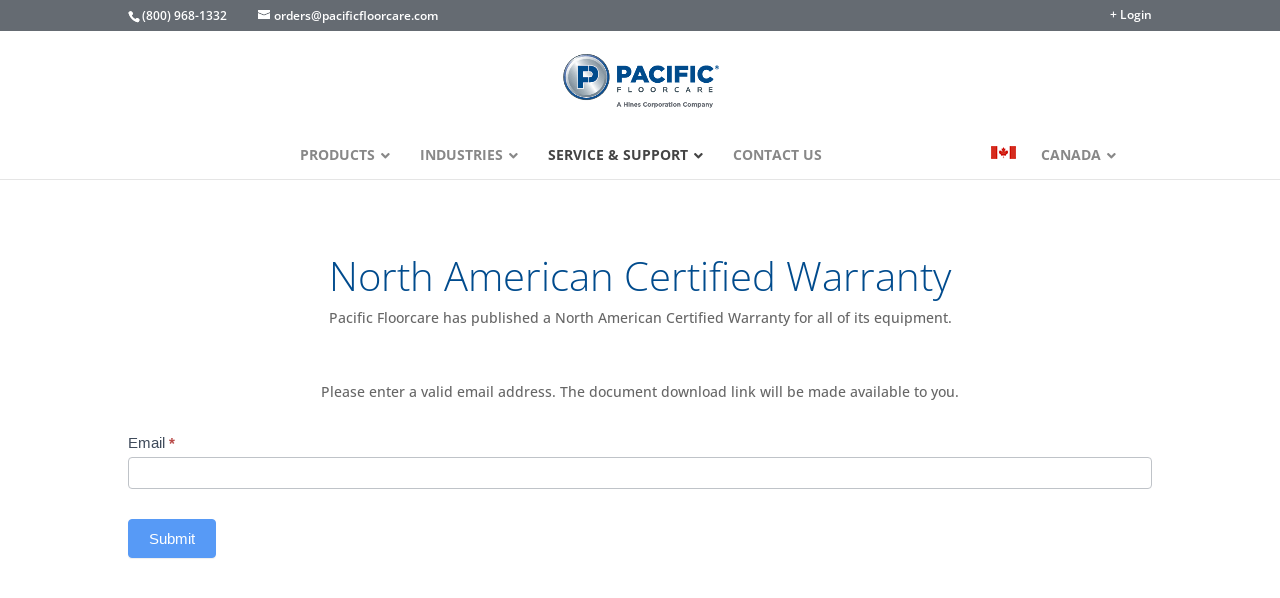

--- FILE ---
content_type: text/html; charset=UTF-8
request_url: https://pacificfloorcare.com/north-american-limited-warranty/
body_size: 42264
content:
<!DOCTYPE html>
<html lang="en-US">
<head>
	<meta charset="UTF-8" />
<meta http-equiv="X-UA-Compatible" content="IE=edge">
	<link rel="pingback" href="https://pacificfloorcare.com/xmlrpc.php" />

	<script type="text/javascript">
		document.documentElement.className = 'js';
	</script>

	<script>var dbdlk_post_id=32216;</script><link rel="preconnect" href="https://fonts.gstatic.com" crossorigin /><style id="et-builder-googlefonts-cached-inline">/* Original: https://fonts.googleapis.com/css?family=Open+Sans:300,regular,500,600,700,800,300italic,italic,500italic,600italic,700italic,800italic&#038;subset=latin,latin-ext&#038;display=swap *//* User Agent: Mozilla/5.0 (Unknown; Linux x86_64) AppleWebKit/538.1 (KHTML, like Gecko) Safari/538.1 Daum/4.1 */@font-face {font-family: 'Open Sans';font-style: italic;font-weight: 300;font-stretch: normal;font-display: swap;src: url(https://fonts.gstatic.com/s/opensans/v44/memQYaGs126MiZpBA-UFUIcVXSCEkx2cmqvXlWq8tWZ0Pw86hd0Rk5hkWV4exQ.ttf) format('truetype');}@font-face {font-family: 'Open Sans';font-style: italic;font-weight: 400;font-stretch: normal;font-display: swap;src: url(https://fonts.gstatic.com/s/opensans/v44/memQYaGs126MiZpBA-UFUIcVXSCEkx2cmqvXlWq8tWZ0Pw86hd0Rk8ZkWV4exQ.ttf) format('truetype');}@font-face {font-family: 'Open Sans';font-style: italic;font-weight: 500;font-stretch: normal;font-display: swap;src: url(https://fonts.gstatic.com/s/opensans/v44/memQYaGs126MiZpBA-UFUIcVXSCEkx2cmqvXlWq8tWZ0Pw86hd0Rk_RkWV4exQ.ttf) format('truetype');}@font-face {font-family: 'Open Sans';font-style: italic;font-weight: 600;font-stretch: normal;font-display: swap;src: url(https://fonts.gstatic.com/s/opensans/v44/memQYaGs126MiZpBA-UFUIcVXSCEkx2cmqvXlWq8tWZ0Pw86hd0RkxhjWV4exQ.ttf) format('truetype');}@font-face {font-family: 'Open Sans';font-style: italic;font-weight: 700;font-stretch: normal;font-display: swap;src: url(https://fonts.gstatic.com/s/opensans/v44/memQYaGs126MiZpBA-UFUIcVXSCEkx2cmqvXlWq8tWZ0Pw86hd0RkyFjWV4exQ.ttf) format('truetype');}@font-face {font-family: 'Open Sans';font-style: italic;font-weight: 800;font-stretch: normal;font-display: swap;src: url(https://fonts.gstatic.com/s/opensans/v44/memQYaGs126MiZpBA-UFUIcVXSCEkx2cmqvXlWq8tWZ0Pw86hd0Rk0ZjWV4exQ.ttf) format('truetype');}@font-face {font-family: 'Open Sans';font-style: normal;font-weight: 300;font-stretch: normal;font-display: swap;src: url(https://fonts.gstatic.com/s/opensans/v44/memSYaGs126MiZpBA-UvWbX2vVnXBbObj2OVZyOOSr4dVJWUgsiH0B4uaVc.ttf) format('truetype');}@font-face {font-family: 'Open Sans';font-style: normal;font-weight: 400;font-stretch: normal;font-display: swap;src: url(https://fonts.gstatic.com/s/opensans/v44/memSYaGs126MiZpBA-UvWbX2vVnXBbObj2OVZyOOSr4dVJWUgsjZ0B4uaVc.ttf) format('truetype');}@font-face {font-family: 'Open Sans';font-style: normal;font-weight: 500;font-stretch: normal;font-display: swap;src: url(https://fonts.gstatic.com/s/opensans/v44/memSYaGs126MiZpBA-UvWbX2vVnXBbObj2OVZyOOSr4dVJWUgsjr0B4uaVc.ttf) format('truetype');}@font-face {font-family: 'Open Sans';font-style: normal;font-weight: 600;font-stretch: normal;font-display: swap;src: url(https://fonts.gstatic.com/s/opensans/v44/memSYaGs126MiZpBA-UvWbX2vVnXBbObj2OVZyOOSr4dVJWUgsgH1x4uaVc.ttf) format('truetype');}@font-face {font-family: 'Open Sans';font-style: normal;font-weight: 700;font-stretch: normal;font-display: swap;src: url(https://fonts.gstatic.com/s/opensans/v44/memSYaGs126MiZpBA-UvWbX2vVnXBbObj2OVZyOOSr4dVJWUgsg-1x4uaVc.ttf) format('truetype');}@font-face {font-family: 'Open Sans';font-style: normal;font-weight: 800;font-stretch: normal;font-display: swap;src: url(https://fonts.gstatic.com/s/opensans/v44/memSYaGs126MiZpBA-UvWbX2vVnXBbObj2OVZyOOSr4dVJWUgshZ1x4uaVc.ttf) format('truetype');}/* User Agent: Mozilla/5.0 (Windows NT 6.1; WOW64; rv:27.0) Gecko/20100101 Firefox/27.0 */@font-face {font-family: 'Open Sans';font-style: italic;font-weight: 300;font-stretch: normal;font-display: swap;src: url(https://fonts.gstatic.com/l/font?kit=memQYaGs126MiZpBA-UFUIcVXSCEkx2cmqvXlWq8tWZ0Pw86hd0Rk5hkWV4exg&skey=743457fe2cc29280&v=v44) format('woff');}@font-face {font-family: 'Open Sans';font-style: italic;font-weight: 400;font-stretch: normal;font-display: swap;src: url(https://fonts.gstatic.com/l/font?kit=memQYaGs126MiZpBA-UFUIcVXSCEkx2cmqvXlWq8tWZ0Pw86hd0Rk8ZkWV4exg&skey=743457fe2cc29280&v=v44) format('woff');}@font-face {font-family: 'Open Sans';font-style: italic;font-weight: 500;font-stretch: normal;font-display: swap;src: url(https://fonts.gstatic.com/l/font?kit=memQYaGs126MiZpBA-UFUIcVXSCEkx2cmqvXlWq8tWZ0Pw86hd0Rk_RkWV4exg&skey=743457fe2cc29280&v=v44) format('woff');}@font-face {font-family: 'Open Sans';font-style: italic;font-weight: 600;font-stretch: normal;font-display: swap;src: url(https://fonts.gstatic.com/l/font?kit=memQYaGs126MiZpBA-UFUIcVXSCEkx2cmqvXlWq8tWZ0Pw86hd0RkxhjWV4exg&skey=743457fe2cc29280&v=v44) format('woff');}@font-face {font-family: 'Open Sans';font-style: italic;font-weight: 700;font-stretch: normal;font-display: swap;src: url(https://fonts.gstatic.com/l/font?kit=memQYaGs126MiZpBA-UFUIcVXSCEkx2cmqvXlWq8tWZ0Pw86hd0RkyFjWV4exg&skey=743457fe2cc29280&v=v44) format('woff');}@font-face {font-family: 'Open Sans';font-style: italic;font-weight: 800;font-stretch: normal;font-display: swap;src: url(https://fonts.gstatic.com/l/font?kit=memQYaGs126MiZpBA-UFUIcVXSCEkx2cmqvXlWq8tWZ0Pw86hd0Rk0ZjWV4exg&skey=743457fe2cc29280&v=v44) format('woff');}@font-face {font-family: 'Open Sans';font-style: normal;font-weight: 300;font-stretch: normal;font-display: swap;src: url(https://fonts.gstatic.com/l/font?kit=memSYaGs126MiZpBA-UvWbX2vVnXBbObj2OVZyOOSr4dVJWUgsiH0B4uaVQ&skey=62c1cbfccc78b4b2&v=v44) format('woff');}@font-face {font-family: 'Open Sans';font-style: normal;font-weight: 400;font-stretch: normal;font-display: swap;src: url(https://fonts.gstatic.com/l/font?kit=memSYaGs126MiZpBA-UvWbX2vVnXBbObj2OVZyOOSr4dVJWUgsjZ0B4uaVQ&skey=62c1cbfccc78b4b2&v=v44) format('woff');}@font-face {font-family: 'Open Sans';font-style: normal;font-weight: 500;font-stretch: normal;font-display: swap;src: url(https://fonts.gstatic.com/l/font?kit=memSYaGs126MiZpBA-UvWbX2vVnXBbObj2OVZyOOSr4dVJWUgsjr0B4uaVQ&skey=62c1cbfccc78b4b2&v=v44) format('woff');}@font-face {font-family: 'Open Sans';font-style: normal;font-weight: 600;font-stretch: normal;font-display: swap;src: url(https://fonts.gstatic.com/l/font?kit=memSYaGs126MiZpBA-UvWbX2vVnXBbObj2OVZyOOSr4dVJWUgsgH1x4uaVQ&skey=62c1cbfccc78b4b2&v=v44) format('woff');}@font-face {font-family: 'Open Sans';font-style: normal;font-weight: 700;font-stretch: normal;font-display: swap;src: url(https://fonts.gstatic.com/l/font?kit=memSYaGs126MiZpBA-UvWbX2vVnXBbObj2OVZyOOSr4dVJWUgsg-1x4uaVQ&skey=62c1cbfccc78b4b2&v=v44) format('woff');}@font-face {font-family: 'Open Sans';font-style: normal;font-weight: 800;font-stretch: normal;font-display: swap;src: url(https://fonts.gstatic.com/l/font?kit=memSYaGs126MiZpBA-UvWbX2vVnXBbObj2OVZyOOSr4dVJWUgshZ1x4uaVQ&skey=62c1cbfccc78b4b2&v=v44) format('woff');}/* User Agent: Mozilla/5.0 (Windows NT 6.3; rv:39.0) Gecko/20100101 Firefox/39.0 */@font-face {font-family: 'Open Sans';font-style: italic;font-weight: 300;font-stretch: normal;font-display: swap;src: url(https://fonts.gstatic.com/s/opensans/v44/memQYaGs126MiZpBA-UFUIcVXSCEkx2cmqvXlWq8tWZ0Pw86hd0Rk5hkWV4ewA.woff2) format('woff2');}@font-face {font-family: 'Open Sans';font-style: italic;font-weight: 400;font-stretch: normal;font-display: swap;src: url(https://fonts.gstatic.com/s/opensans/v44/memQYaGs126MiZpBA-UFUIcVXSCEkx2cmqvXlWq8tWZ0Pw86hd0Rk8ZkWV4ewA.woff2) format('woff2');}@font-face {font-family: 'Open Sans';font-style: italic;font-weight: 500;font-stretch: normal;font-display: swap;src: url(https://fonts.gstatic.com/s/opensans/v44/memQYaGs126MiZpBA-UFUIcVXSCEkx2cmqvXlWq8tWZ0Pw86hd0Rk_RkWV4ewA.woff2) format('woff2');}@font-face {font-family: 'Open Sans';font-style: italic;font-weight: 600;font-stretch: normal;font-display: swap;src: url(https://fonts.gstatic.com/s/opensans/v44/memQYaGs126MiZpBA-UFUIcVXSCEkx2cmqvXlWq8tWZ0Pw86hd0RkxhjWV4ewA.woff2) format('woff2');}@font-face {font-family: 'Open Sans';font-style: italic;font-weight: 700;font-stretch: normal;font-display: swap;src: url(https://fonts.gstatic.com/s/opensans/v44/memQYaGs126MiZpBA-UFUIcVXSCEkx2cmqvXlWq8tWZ0Pw86hd0RkyFjWV4ewA.woff2) format('woff2');}@font-face {font-family: 'Open Sans';font-style: italic;font-weight: 800;font-stretch: normal;font-display: swap;src: url(https://fonts.gstatic.com/s/opensans/v44/memQYaGs126MiZpBA-UFUIcVXSCEkx2cmqvXlWq8tWZ0Pw86hd0Rk0ZjWV4ewA.woff2) format('woff2');}@font-face {font-family: 'Open Sans';font-style: normal;font-weight: 300;font-stretch: normal;font-display: swap;src: url(https://fonts.gstatic.com/s/opensans/v44/memSYaGs126MiZpBA-UvWbX2vVnXBbObj2OVZyOOSr4dVJWUgsiH0B4uaVI.woff2) format('woff2');}@font-face {font-family: 'Open Sans';font-style: normal;font-weight: 400;font-stretch: normal;font-display: swap;src: url(https://fonts.gstatic.com/s/opensans/v44/memSYaGs126MiZpBA-UvWbX2vVnXBbObj2OVZyOOSr4dVJWUgsjZ0B4uaVI.woff2) format('woff2');}@font-face {font-family: 'Open Sans';font-style: normal;font-weight: 500;font-stretch: normal;font-display: swap;src: url(https://fonts.gstatic.com/s/opensans/v44/memSYaGs126MiZpBA-UvWbX2vVnXBbObj2OVZyOOSr4dVJWUgsjr0B4uaVI.woff2) format('woff2');}@font-face {font-family: 'Open Sans';font-style: normal;font-weight: 600;font-stretch: normal;font-display: swap;src: url(https://fonts.gstatic.com/s/opensans/v44/memSYaGs126MiZpBA-UvWbX2vVnXBbObj2OVZyOOSr4dVJWUgsgH1x4uaVI.woff2) format('woff2');}@font-face {font-family: 'Open Sans';font-style: normal;font-weight: 700;font-stretch: normal;font-display: swap;src: url(https://fonts.gstatic.com/s/opensans/v44/memSYaGs126MiZpBA-UvWbX2vVnXBbObj2OVZyOOSr4dVJWUgsg-1x4uaVI.woff2) format('woff2');}@font-face {font-family: 'Open Sans';font-style: normal;font-weight: 800;font-stretch: normal;font-display: swap;src: url(https://fonts.gstatic.com/s/opensans/v44/memSYaGs126MiZpBA-UvWbX2vVnXBbObj2OVZyOOSr4dVJWUgshZ1x4uaVI.woff2) format('woff2');}</style><meta name='robots' content='noindex, nofollow' />
<meta name="uri-translation" content="on" /><script type="text/javascript">
			let jqueryParams=[],jQuery=function(r){return jqueryParams=[...jqueryParams,r],jQuery},$=function(r){return jqueryParams=[...jqueryParams,r],$};window.jQuery=jQuery,window.$=jQuery;let customHeadScripts=!1;jQuery.fn=jQuery.prototype={},$.fn=jQuery.prototype={},jQuery.noConflict=function(r){if(window.jQuery)return jQuery=window.jQuery,$=window.jQuery,customHeadScripts=!0,jQuery.noConflict},jQuery.ready=function(r){jqueryParams=[...jqueryParams,r]},$.ready=function(r){jqueryParams=[...jqueryParams,r]},jQuery.load=function(r){jqueryParams=[...jqueryParams,r]},$.load=function(r){jqueryParams=[...jqueryParams,r]},jQuery.fn.ready=function(r){jqueryParams=[...jqueryParams,r]},$.fn.ready=function(r){jqueryParams=[...jqueryParams,r]};</script>
	<!-- This site is optimized with the Yoast SEO plugin v26.6 - https://yoast.com/wordpress/plugins/seo/ -->
	<title>North American Limited Warranty - Pacific Floorcare</title>
	<meta property="og:locale" content="en_US" />
	<meta property="og:type" content="article" />
	<meta property="og:title" content="North American Limited Warranty - Pacific Floorcare" />
	<meta property="og:url" content="https://pacificfloorcare.com/north-american-limited-warranty/" />
	<meta property="og:site_name" content="Pacific Floorcare" />
	<meta property="article:modified_time" content="2024-09-27T18:10:24+00:00" />
	<meta name="twitter:card" content="summary_large_image" />
	<script type="application/ld+json" class="yoast-schema-graph">{"@context":"https://schema.org","@graph":[{"@type":"WebPage","@id":"https://pacificfloorcare.com/north-american-limited-warranty/","url":"https://pacificfloorcare.com/north-american-limited-warranty/","name":"North American Limited Warranty - Pacific Floorcare","isPartOf":{"@id":"https://pacificfloorcare.com/#website"},"datePublished":"2021-04-23T17:22:06+00:00","dateModified":"2024-09-27T18:10:24+00:00","breadcrumb":{"@id":"https://pacificfloorcare.com/north-american-limited-warranty/#breadcrumb"},"inLanguage":"en-US","potentialAction":[{"@type":"ReadAction","target":["https://pacificfloorcare.com/north-american-limited-warranty/"]}]},{"@type":"BreadcrumbList","@id":"https://pacificfloorcare.com/north-american-limited-warranty/#breadcrumb","itemListElement":[{"@type":"ListItem","position":1,"name":"Home","item":"https://pacificfloorcare.com/"},{"@type":"ListItem","position":2,"name":"North American Limited Warranty"}]},{"@type":"WebSite","@id":"https://pacificfloorcare.com/#website","url":"https://pacificfloorcare.com/","name":"Pacific Floorcare","description":"Purpose Built Cleaning Equipment","potentialAction":[{"@type":"SearchAction","target":{"@type":"EntryPoint","urlTemplate":"https://pacificfloorcare.com/?s={search_term_string}"},"query-input":{"@type":"PropertyValueSpecification","valueRequired":true,"valueName":"search_term_string"}}],"inLanguage":"en-US"}]}</script>
	<!-- / Yoast SEO plugin. -->


<link rel='dns-prefetch' href='//cdnjs.cloudflare.com' />
<link rel='dns-prefetch' href='//cdn.canvasjs.com' />
<link rel='dns-prefetch' href='//maps.googleapis.com' />
<link rel='dns-prefetch' href='//fonts.googleapis.com' />
<link rel="alternate" type="application/rss+xml" title="Pacific Floorcare &raquo; Feed" href="https://pacificfloorcare.com/feed/" />
<link rel="alternate" type="application/rss+xml" title="Pacific Floorcare &raquo; Comments Feed" href="https://pacificfloorcare.com/comments/feed/" />
<link rel="alternate" title="oEmbed (JSON)" type="application/json+oembed" href="https://pacificfloorcare.com/wp-json/oembed/1.0/embed?url=https%3A%2F%2Fpacificfloorcare.com%2Fnorth-american-limited-warranty%2F" />
<link rel="alternate" title="oEmbed (XML)" type="text/xml+oembed" href="https://pacificfloorcare.com/wp-json/oembed/1.0/embed?url=https%3A%2F%2Fpacificfloorcare.com%2Fnorth-american-limited-warranty%2F&#038;format=xml" />
<meta content="Divi Child v.1.0.0" name="generator"/><link rel='stylesheet' id='formidable-css' href='https://pacificfloorcare.com/wp-content/plugins/formidable/css/formidableforms.css?ver=12161510' type='text/css' media='all' />
<link rel='stylesheet' id='copy-the-code-css' href='https://pacificfloorcare.com/wp-content/plugins/copy-the-code/assets/css/copy-the-code.css?ver=4.1.1' type='text/css' media='all' />
<link rel='stylesheet' id='ctc-copy-inline-css' href='https://pacificfloorcare.com/wp-content/plugins/copy-the-code/assets/css/copy-inline.css?ver=4.1.1' type='text/css' media='all' />
<link rel='stylesheet' id='divi-learndash-kit-css' href='https://pacificfloorcare.com/wp-content/plugins/divi-learndash-kit/style.css?ver=1.7.3' type='text/css' media='all' />
<link rel='stylesheet' id='learndash-course-grid-skin-grid-css' href='https://pacificfloorcare.com/wp-content/plugins/sfwd-lms/includes/course-grid/templates/skins/grid/style.css?ver=4.25.7.1' type='text/css' media='all' />
<link rel='stylesheet' id='learndash-css' href='https://pacificfloorcare.com/wp-content/plugins/sfwd-lms/includes/course-grid/assets/css/style.css?ver=4.25.7.1' type='text/css' media='all' />
<link rel='stylesheet' id='learndash-course-grid-pagination-css' href='https://pacificfloorcare.com/wp-content/plugins/sfwd-lms/includes/course-grid/templates/pagination/style.css?ver=4.25.7.1' type='text/css' media='all' />
<link rel='stylesheet' id='dashicons-css' href='https://pacificfloorcare.com/wp-includes/css/dashicons.min.css?ver=6.9' type='text/css' media='all' />
<link rel='stylesheet' id='learndash-course-grid-filter-css' href='https://pacificfloorcare.com/wp-content/plugins/sfwd-lms/includes/course-grid/templates/filter/style.css?ver=4.25.7.1' type='text/css' media='all' />
<link rel='stylesheet' id='learndash-course-grid-skin-masonry-css' href='https://pacificfloorcare.com/wp-content/plugins/sfwd-lms/includes/course-grid/templates/skins/masonry/style.css?ver=4.25.7.1' type='text/css' media='all' />
<link rel='stylesheet' id='learndash-course-grid-skin-list-css' href='https://pacificfloorcare.com/wp-content/plugins/sfwd-lms/includes/course-grid/templates/skins/list/style.css?ver=4.25.7.1' type='text/css' media='all' />
<link rel='stylesheet' id='learndash-course-grid-card-grid-1-css' href='https://pacificfloorcare.com/wp-content/plugins/sfwd-lms/includes/course-grid/templates/cards/grid-1/style.css?ver=4.25.7.1' type='text/css' media='all' />
<link rel='stylesheet' id='learndash-course-grid-card-grid-2-css' href='https://pacificfloorcare.com/wp-content/plugins/sfwd-lms/includes/course-grid/templates/cards/grid-2/style.css?ver=4.25.7.1' type='text/css' media='all' />
<link rel='stylesheet' id='learndash-course-grid-card-grid-3-css' href='https://pacificfloorcare.com/wp-content/plugins/sfwd-lms/includes/course-grid/templates/cards/grid-3/style.css?ver=4.25.7.1' type='text/css' media='all' />
<link rel='stylesheet' id='learndash-course-grid-card-list-1-css' href='https://pacificfloorcare.com/wp-content/plugins/sfwd-lms/includes/course-grid/templates/cards/list-1/style.css?ver=4.25.7.1' type='text/css' media='all' />
<link rel='stylesheet' id='learndash-course-grid-card-list-2-css' href='https://pacificfloorcare.com/wp-content/plugins/sfwd-lms/includes/course-grid/templates/cards/list-2/style.css?ver=4.25.7.1' type='text/css' media='all' />
<link rel='stylesheet' id='learndash-course-grid-skin-legacy-v1-css' href='https://pacificfloorcare.com/wp-content/plugins/sfwd-lms/includes/course-grid/templates/skins/legacy-v1/style.css?ver=4.25.7.1' type='text/css' media='all' />
<link rel='stylesheet' id='dae-download-css' href='https://pacificfloorcare.com/wp-content/plugins/download-after-email/css/download.css?ver=1759949661' type='text/css' media='all' />
<link rel='stylesheet' id='dae-fa-css' href='https://pacificfloorcare.com/wp-content/plugins/download-after-email/css/all.css?ver=6.9' type='text/css' media='all' />
<link rel='stylesheet' id='font-awesome-v5.0.4-css' href='https://pacificfloorcare.com/wp-content/plugins/easy-side-tab-pro/css/font-awesome/fontawesome.min.css?ver=2.0.7' type='text/css' media='all' />
<link rel='stylesheet' id='estp-frontend-css-css' href='https://pacificfloorcare.com/wp-content/plugins/easy-side-tab-pro/css/frontend/estp-frontend.css?ver=2.0.7' type='text/css' media='all' />
<link rel='stylesheet' id='estp-frontend-scrollbar-css-css' href='https://pacificfloorcare.com/wp-content/plugins/easy-side-tab-pro/css/jquery.mCustomScrollbar.css?ver=2.0.7' type='text/css' media='all' />
<link rel='stylesheet' id='estp_fontawesome_style-css' href='https://pacificfloorcare.com/wp-content/plugins/easy-side-tab-pro/css/backend/available_icons/font-awesome/font-awesome.min.css?ver=2.0.7' type='text/css' media='all' />
<link rel='stylesheet' id='estp-genericons-css' href='https://pacificfloorcare.com/wp-content/plugins/easy-side-tab-pro/css/backend/available_icons/genericons.css?ver=2.0.7' type='text/css' media='all' />
<link rel='stylesheet' id='estp-flaticons-css' href='https://pacificfloorcare.com/wp-content/plugins/easy-side-tab-pro/css/backend/available_icons/flaticons/flaticon.css?ver=2.0.7' type='text/css' media='all' />
<link rel='stylesheet' id='estp-icomoon-css' href='https://pacificfloorcare.com/wp-content/plugins/easy-side-tab-pro/css/backend/available_icons/icomoon/icomoon.css?ver=2.0.7' type='text/css' media='all' />
<link rel='stylesheet' id='estp-linecon-css' href='https://pacificfloorcare.com/wp-content/plugins/easy-side-tab-pro/css/backend/available_icons/linecon/linecon.css?ver=2.0.7' type='text/css' media='all' />
<link rel='stylesheet' id='estp-animate-custom-css-css' href='https://pacificfloorcare.com/wp-content/plugins/easy-side-tab-pro/css/frontend/estp-custom-animation.css?ver=2.0.7' type='text/css' media='all' />
<link rel='stylesheet' id='wpcui_font_families-css' href='https://fonts.googleapis.com/css?family=Open+Sans&#038;ver=6.9' type='text/css' media='all' />
<link rel='stylesheet' id='mabel-wheel-of-fortune-css' href='https://pacificfloorcare.com/wp-content/plugins/mabel-wheel-of-fortune/public/css/public.min.css?ver=3.5.0' type='text/css' media='all' />
<link rel='stylesheet' id='printomatic-css-css' href='https://pacificfloorcare.com/wp-content/plugins/print-o-matic/css/style.css?ver=2.0' type='text/css' media='all' />
<link rel='stylesheet' id='gravity-forms-tooltip-public-css' href='https://pacificfloorcare.com/wp-content/plugins/tooltip-for-gravity-forms/public/css/gravity-forms-tooltip-public.css?ver=3.0.2' type='text/css' media='all' />
<link rel='stylesheet' id='uncannyowl-learndash-toolkit-free-css' href='https://pacificfloorcare.com/wp-content/plugins/uncanny-learndash-toolkit/src/assets/frontend/dist/bundle.min.css?ver=3.8.0.2' type='text/css' media='all' />
<link rel='stylesheet' id='ultp-frontend-css' href='https://pacificfloorcare.com/wp-content/plugins/uncanny-toolkit-pro/src/assets/dist/frontend/bundle.min.css?ver=4.4' type='text/css' media='all' />
<link rel='stylesheet' id='admin-bar-css' href='https://pacificfloorcare.com/wp-includes/css/admin-bar.min.css?ver=6.9' type='text/css' media='all' />
<style id='admin-bar-inline-css' type='text/css'>

    .canvasjs-chart-credit{
        display: none !important;
    }
    #vtrtsFreeChart canvas {
    border-radius: 6px;
}

.vtrts-free-adminbar-weekly-title {
    font-weight: bold;
    font-size: 14px;
    color: #fff;
    margin-bottom: 6px;
}

        #wpadminbar #wp-admin-bar-vtrts_free_top_button .ab-icon:before {
            content: "\f185";
            color: #1DAE22;
            top: 3px;
        }
    #wp-admin-bar-vtrts_pro_top_button .ab-item {
        min-width: 180px;
    }
    .vtrts-free-adminbar-dropdown {
        min-width: 420px ;
        padding: 18px 18px 12px 18px;
        background: #23282d;
        color: #fff;
        border-radius: 8px;
        box-shadow: 0 4px 24px rgba(0,0,0,0.15);
        margin-top: 10px;
    }
    .vtrts-free-adminbar-grid {
        display: grid;
        grid-template-columns: 1fr 1fr;
        gap: 18px 18px; /* row-gap column-gap */
        margin-bottom: 18px;
    }
    .vtrts-free-adminbar-card {
        background: #2c3338;
        border-radius: 8px;
        padding: 18px 18px 12px 18px;
        box-shadow: 0 2px 8px rgba(0,0,0,0.07);
        display: flex;
        flex-direction: column;
        align-items: flex-start;
    }
    /* Extra margin for the right column */
    .vtrts-free-adminbar-card:nth-child(2),
    .vtrts-free-adminbar-card:nth-child(4) {
        margin-left: 10px !important;
        padding-left: 10px !important;
                padding-top: 6px !important;

        margin-right: 10px !important;
        padding-right : 10px !important;
        margin-top: 10px !important;
    }
    .vtrts-free-adminbar-card:nth-child(1),
    .vtrts-free-adminbar-card:nth-child(3) {
        margin-left: 10px !important;
        padding-left: 10px !important;
                padding-top: 6px !important;

        margin-top: 10px !important;
                padding-right : 10px !important;

    }
    /* Extra margin for the bottom row */
    .vtrts-free-adminbar-card:nth-child(3),
    .vtrts-free-adminbar-card:nth-child(4) {
        margin-top: 6px !important;
        padding-top: 6px !important;
        margin-top: 10px !important;
    }
    .vtrts-free-adminbar-card-title {
        font-size: 14px;
        font-weight: 800;
        margin-bottom: 6px;
        color: #fff;
    }
    .vtrts-free-adminbar-card-value {
        font-size: 22px;
        font-weight: bold;
        color: #1DAE22;
        margin-bottom: 4px;
    }
    .vtrts-free-adminbar-card-sub {
        font-size: 12px;
        color: #aaa;
    }
    .vtrts-free-adminbar-btn-wrap {
        text-align: center;
        margin-top: 8px;
    }

    #wp-admin-bar-vtrts_free_top_button .ab-item{
    min-width: 80px !important;
        padding: 0px !important;
    .vtrts-free-adminbar-btn {
        display: inline-block;
        background: #1DAE22;
        color: #fff !important;
        font-weight: bold;
        padding: 8px 28px;
        border-radius: 6px;
        text-decoration: none;
        font-size: 15px;
        transition: background 0.2s;
        margin-top: 8px;
    }
    .vtrts-free-adminbar-btn:hover {
        background: #15991b;
        color: #fff !important;
    }

    .vtrts-free-adminbar-dropdown-wrap { min-width: 0; padding: 0; }
    #wpadminbar #wp-admin-bar-vtrts_free_top_button .vtrts-free-adminbar-dropdown { display: none; position: absolute; left: 0; top: 100%; z-index: 99999; }
    #wpadminbar #wp-admin-bar-vtrts_free_top_button:hover .vtrts-free-adminbar-dropdown { display: block; }
    
        .ab-empty-item #wp-admin-bar-vtrts_free_top_button-default .ab-empty-item{
    height:0px !important;
    padding :0px !important;
     }
            #wpadminbar .quicklinks .ab-empty-item{
        padding:0px !important;
    }
    .vtrts-free-adminbar-dropdown {
    min-width: 420px;
    padding: 18px 18px 12px 18px;
    background: #23282d;
    color: #fff;
    border-radius: 12px; /* more rounded */
    box-shadow: 0 8px 32px rgba(0,0,0,0.25); /* deeper shadow */
    margin-top: 10px;
}

.vtrts-free-adminbar-btn-wrap {
    text-align: center;
    margin-top: 18px; /* more space above */
}

.vtrts-free-adminbar-btn {
    display: inline-block;
    background: #1DAE22;
    color: #fff !important;
    font-weight: bold;
    padding: 5px 22px;
    border-radius: 8px;
    text-decoration: none;
    font-size: 17px;
    transition: background 0.2s, box-shadow 0.2s;
    margin-top: 8px;
    box-shadow: 0 2px 8px rgba(29,174,34,0.15);
    text-align: center;
    line-height: 1.6;
    
}
.vtrts-free-adminbar-btn:hover {
    background: #15991b;
    color: #fff !important;
    box-shadow: 0 4px 16px rgba(29,174,34,0.25);
}
    


/*# sourceURL=admin-bar-inline-css */
</style>
<link rel='stylesheet' id='wpsl-styles-css' href='https://pacificfloorcare.com/wp-content/plugins/wp-store-locator/css/styles.min.css?ver=2.2.261' type='text/css' media='all' />
<link rel='stylesheet' id='learndash_quiz_front_css-css' href='//pacificfloorcare.com/wp-content/plugins/sfwd-lms/themes/legacy/templates/learndash_quiz_front.min.css?ver=4.25.7.1' type='text/css' media='all' />
<link rel='stylesheet' id='jquery-dropdown-css-css' href='//pacificfloorcare.com/wp-content/plugins/sfwd-lms/assets/css/jquery.dropdown.min.css?ver=4.25.7.1' type='text/css' media='all' />
<link rel='stylesheet' id='learndash_lesson_video-css' href='//pacificfloorcare.com/wp-content/plugins/sfwd-lms/themes/legacy/templates/learndash_lesson_video.min.css?ver=4.25.7.1' type='text/css' media='all' />
<link rel='stylesheet' id='learndash-admin-bar-css' href='https://pacificfloorcare.com/wp-content/plugins/sfwd-lms/src/assets/dist/css/admin-bar/styles.css?ver=4.25.7.1' type='text/css' media='all' />
<link rel='stylesheet' id='learndash-front-css' href='//pacificfloorcare.com/wp-content/plugins/sfwd-lms/themes/ld30/assets/css/learndash.min.css?ver=4.25.7.1' type='text/css' media='all' />
<style id='learndash-front-inline-css' type='text/css'>
		.learndash-wrapper .ld-item-list .ld-item-list-item.ld-is-next,
		.learndash-wrapper .wpProQuiz_content .wpProQuiz_questionListItem label:focus-within {
			border-color: #a5a5a5;
		}

		/*
		.learndash-wrapper a:not(.ld-button):not(#quiz_continue_link):not(.ld-focus-menu-link):not(.btn-blue):not(#quiz_continue_link):not(.ld-js-register-account):not(#ld-focus-mode-course-heading):not(#btn-join):not(.ld-item-name):not(.ld-table-list-item-preview):not(.ld-lesson-item-preview-heading),
		 */

		.learndash-wrapper .ld-breadcrumbs a,
		.learndash-wrapper .ld-lesson-item.ld-is-current-lesson .ld-lesson-item-preview-heading,
		.learndash-wrapper .ld-lesson-item.ld-is-current-lesson .ld-lesson-title,
		.learndash-wrapper .ld-primary-color-hover:hover,
		.learndash-wrapper .ld-primary-color,
		.learndash-wrapper .ld-primary-color-hover:hover,
		.learndash-wrapper .ld-primary-color,
		.learndash-wrapper .ld-tabs .ld-tabs-navigation .ld-tab.ld-active,
		.learndash-wrapper .ld-button.ld-button-transparent,
		.learndash-wrapper .ld-button.ld-button-reverse,
		.learndash-wrapper .ld-icon-certificate,
		.learndash-wrapper .ld-login-modal .ld-login-modal-login .ld-modal-heading,
		#wpProQuiz_user_content a,
		.learndash-wrapper .ld-item-list .ld-item-list-item a.ld-item-name:hover,
		.learndash-wrapper .ld-focus-comments__heading-actions .ld-expand-button,
		.learndash-wrapper .ld-focus-comments__heading a,
		.learndash-wrapper .ld-focus-comments .comment-respond a,
		.learndash-wrapper .ld-focus-comment .ld-comment-reply a.comment-reply-link:hover,
		.learndash-wrapper .ld-expand-button.ld-button-alternate {
			color: #a5a5a5 !important;
		}

		.learndash-wrapper .ld-focus-comment.bypostauthor>.ld-comment-wrapper,
		.learndash-wrapper .ld-focus-comment.role-group_leader>.ld-comment-wrapper,
		.learndash-wrapper .ld-focus-comment.role-administrator>.ld-comment-wrapper {
			background-color:rgba(165, 165, 165, 0.03) !important;
		}


		.learndash-wrapper .ld-primary-background,
		.learndash-wrapper .ld-tabs .ld-tabs-navigation .ld-tab.ld-active:after {
			background: #a5a5a5 !important;
		}



		.learndash-wrapper .ld-course-navigation .ld-lesson-item.ld-is-current-lesson .ld-status-incomplete,
		.learndash-wrapper .ld-focus-comment.bypostauthor:not(.ptype-sfwd-assignment) >.ld-comment-wrapper>.ld-comment-avatar img,
		.learndash-wrapper .ld-focus-comment.role-group_leader>.ld-comment-wrapper>.ld-comment-avatar img,
		.learndash-wrapper .ld-focus-comment.role-administrator>.ld-comment-wrapper>.ld-comment-avatar img {
			border-color: #a5a5a5 !important;
		}



		.learndash-wrapper .ld-loading::before {
			border-top:3px solid #a5a5a5 !important;
		}

		.learndash-wrapper .ld-button:hover:not([disabled]):not(.ld-button-transparent):not(.ld--ignore-inline-css),
		#learndash-tooltips .ld-tooltip:after,
		#learndash-tooltips .ld-tooltip,
		.ld-tooltip:not(.ld-tooltip--modern) [role="tooltip"],
		.learndash-wrapper .ld-primary-background,
		.learndash-wrapper .btn-join:not(.ld--ignore-inline-css),
		.learndash-wrapper #btn-join:not(.ld--ignore-inline-css),
		.learndash-wrapper .ld-button:not([disabled]):not(.ld-button-reverse):not(.ld-button-transparent):not(.ld--ignore-inline-css),
		.learndash-wrapper .ld-expand-button:not([disabled]),
		.learndash-wrapper .wpProQuiz_content .wpProQuiz_button:not([disabled]):not(.wpProQuiz_button_reShowQuestion):not(.wpProQuiz_button_restartQuiz),
		.learndash-wrapper .wpProQuiz_content .wpProQuiz_button2:not([disabled]),
		.learndash-wrapper .ld-focus .ld-focus-sidebar .ld-course-navigation-heading,
		.learndash-wrapper .ld-focus-comments .form-submit #submit,
		.learndash-wrapper .ld-login-modal input[type='submit']:not([disabled]),
		.learndash-wrapper .ld-login-modal .ld-login-modal-register:not([disabled]),
		.learndash-wrapper .wpProQuiz_content .wpProQuiz_certificate a.btn-blue:not([disabled]),
		.learndash-wrapper .ld-focus .ld-focus-header .ld-user-menu .ld-user-menu-items a:not([disabled]),
		#wpProQuiz_user_content table.wp-list-table thead th,
		#wpProQuiz_overlay_close:not([disabled]),
		.learndash-wrapper .ld-expand-button.ld-button-alternate:not([disabled]) .ld-icon {
			background-color: #a5a5a5 !important;
			color: #000000;
		}

		.learndash-wrapper .ld-focus .ld-focus-sidebar .ld-focus-sidebar-trigger:not([disabled]):not(:hover):not(:focus) .ld-icon {
			background-color: #a5a5a5;
		}

		.learndash-wrapper .ld-focus .ld-focus-sidebar .ld-focus-sidebar-trigger:hover .ld-icon,
		.learndash-wrapper .ld-focus .ld-focus-sidebar .ld-focus-sidebar-trigger:focus .ld-icon {
			border-color: #a5a5a5;
			color: #a5a5a5;
		}

		.learndash-wrapper .ld-button:focus:not(.ld-button-transparent):not(.ld--ignore-inline-css),
		.learndash-wrapper .btn-join:focus:not(.ld--ignore-inline-css),
		.learndash-wrapper #btn-join:focus:not(.ld--ignore-inline-css),
		.learndash-wrapper .ld-expand-button:focus,
		.learndash-wrapper .wpProQuiz_content .wpProQuiz_button:not(.wpProQuiz_button_reShowQuestion):focus:not(.wpProQuiz_button_restartQuiz),
		.learndash-wrapper .wpProQuiz_content .wpProQuiz_button2:focus,
		.learndash-wrapper .ld-focus-comments .form-submit #submit,
		.learndash-wrapper .ld-login-modal input[type='submit']:focus,
		.learndash-wrapper .ld-login-modal .ld-login-modal-register:focus,
		.learndash-wrapper .wpProQuiz_content .wpProQuiz_certificate a.btn-blue:focus {
			opacity: 0.75; /* Replicates the hover/focus states pre-4.21.3. */
			outline-color: #a5a5a5;
		}

		.learndash-wrapper .ld-button:hover:not(.ld-button-transparent):not(.ld--ignore-inline-css),
		.learndash-wrapper .btn-join:hover:not(.ld--ignore-inline-css),
		.learndash-wrapper #btn-join:hover:not(.ld--ignore-inline-css),
		.learndash-wrapper .ld-expand-button:hover,
		.learndash-wrapper .wpProQuiz_content .wpProQuiz_button:not(.wpProQuiz_button_reShowQuestion):hover:not(.wpProQuiz_button_restartQuiz),
		.learndash-wrapper .wpProQuiz_content .wpProQuiz_button2:hover,
		.learndash-wrapper .ld-focus-comments .form-submit #submit,
		.learndash-wrapper .ld-login-modal input[type='submit']:hover,
		.learndash-wrapper .ld-login-modal .ld-login-modal-register:hover,
		.learndash-wrapper .wpProQuiz_content .wpProQuiz_certificate a.btn-blue:hover {
			background-color: #a5a5a5; /* Replicates the hover/focus states pre-4.21.3. */
			opacity: 0.85; /* Replicates the hover/focus states pre-4.21.3. */
		}

		.learndash-wrapper .ld-item-list .ld-item-search .ld-closer:focus {
			border-color: #a5a5a5;
		}

		.learndash-wrapper .ld-focus .ld-focus-header .ld-user-menu .ld-user-menu-items:before {
			border-bottom-color: #a5a5a5 !important;
		}

		.learndash-wrapper .ld-button.ld-button-transparent:hover {
			background: transparent !important;
		}

		.learndash-wrapper .ld-button.ld-button-transparent:focus {
			outline-color: #a5a5a5;
		}

		.learndash-wrapper .ld-focus .ld-focus-header .sfwd-mark-complete .learndash_mark_complete_button:not(.ld--ignore-inline-css),
		.learndash-wrapper .ld-focus .ld-focus-header #sfwd-mark-complete #learndash_mark_complete_button,
		.learndash-wrapper .ld-button.ld-button-transparent,
		.learndash-wrapper .ld-button.ld-button-alternate,
		.learndash-wrapper .ld-expand-button.ld-button-alternate {
			background-color:transparent !important;
		}

		.learndash-wrapper .ld-focus-header .ld-user-menu .ld-user-menu-items a,
		.learndash-wrapper .ld-button.ld-button-reverse:hover,
		.learndash-wrapper .ld-alert-success .ld-alert-icon.ld-icon-certificate,
		.learndash-wrapper .ld-alert-warning .ld-button,
		.learndash-wrapper .ld-primary-background.ld-status {
			color:white !important;
		}

		.learndash-wrapper .ld-status.ld-status-unlocked {
			background-color: rgba(165,165,165,0.2) !important;
			color: #a5a5a5 !important;
		}

		.learndash-wrapper .wpProQuiz_content .wpProQuiz_addToplist {
			background-color: rgba(165,165,165,0.1) !important;
			border: 1px solid #a5a5a5 !important;
		}

		.learndash-wrapper .wpProQuiz_content .wpProQuiz_toplistTable th {
			background: #a5a5a5 !important;
		}

		.learndash-wrapper .wpProQuiz_content .wpProQuiz_toplistTrOdd {
			background-color: rgba(165,165,165,0.1) !important;
		}


		.learndash-wrapper .wpProQuiz_content .wpProQuiz_time_limit .wpProQuiz_progress {
			background-color: #a5a5a5 !important;
		}
		
		.learndash-wrapper #quiz_continue_link,
		.learndash-wrapper .ld-secondary-background,
		.learndash-wrapper .learndash_mark_complete_button:not(.ld--ignore-inline-css),
		.learndash-wrapper #learndash_mark_complete_button,
		.learndash-wrapper .ld-status-complete,
		.learndash-wrapper .ld-alert-success .ld-button,
		.learndash-wrapper .ld-alert-success .ld-alert-icon {
			background-color: #019e7c !important;
		}

		.learndash-wrapper #quiz_continue_link:focus,
		.learndash-wrapper .learndash_mark_complete_button:focus:not(.ld--ignore-inline-css),
		.learndash-wrapper #learndash_mark_complete_button:focus,
		.learndash-wrapper .ld-alert-success .ld-button:focus {
			outline-color: #019e7c;
		}

		.learndash-wrapper .wpProQuiz_content a#quiz_continue_link {
			background-color: #019e7c !important;
		}

		.learndash-wrapper .wpProQuiz_content a#quiz_continue_link:focus {
			outline-color: #019e7c;
		}

		.learndash-wrapper .course_progress .sending_progress_bar {
			background: #019e7c !important;
		}

		.learndash-wrapper .wpProQuiz_content .wpProQuiz_button_reShowQuestion:hover, .learndash-wrapper .wpProQuiz_content .wpProQuiz_button_restartQuiz:hover {
			background-color: #019e7c !important;
			opacity: 0.75;
		}

		.learndash-wrapper .wpProQuiz_content .wpProQuiz_button_reShowQuestion:focus,
		.learndash-wrapper .wpProQuiz_content .wpProQuiz_button_restartQuiz:focus {
			outline-color: #019e7c;
		}

		.learndash-wrapper .ld-secondary-color-hover:hover,
		.learndash-wrapper .ld-secondary-color,
		.learndash-wrapper .ld-focus .ld-focus-header .sfwd-mark-complete .learndash_mark_complete_button:not(.ld--ignore-inline-css),
		.learndash-wrapper .ld-focus .ld-focus-header #sfwd-mark-complete #learndash_mark_complete_button,
		.learndash-wrapper .ld-focus .ld-focus-header .sfwd-mark-complete:after {
			color: #019e7c !important;
		}

		.learndash-wrapper .ld-secondary-in-progress-icon {
			border-left-color: #019e7c !important;
			border-top-color: #019e7c !important;
		}

		.learndash-wrapper .ld-alert-success {
			border-color: #019e7c;
			background-color: transparent !important;
			color: #019e7c;
		}

		
/*# sourceURL=learndash-front-inline-css */
</style>
<style id='divi-style-parent-inline-inline-css' type='text/css'>
/*!
Theme Name: Divi
Theme URI: http://www.elegantthemes.com/gallery/divi/
Version: 4.27.5
Description: Smart. Flexible. Beautiful. Divi is the most powerful theme in our collection.
Author: Elegant Themes
Author URI: http://www.elegantthemes.com
License: GNU General Public License v2
License URI: http://www.gnu.org/licenses/gpl-2.0.html
*/

a,abbr,acronym,address,applet,b,big,blockquote,body,center,cite,code,dd,del,dfn,div,dl,dt,em,fieldset,font,form,h1,h2,h3,h4,h5,h6,html,i,iframe,img,ins,kbd,label,legend,li,object,ol,p,pre,q,s,samp,small,span,strike,strong,sub,sup,tt,u,ul,var{margin:0;padding:0;border:0;outline:0;font-size:100%;-ms-text-size-adjust:100%;-webkit-text-size-adjust:100%;vertical-align:baseline;background:transparent}body{line-height:1}ol,ul{list-style:none}blockquote,q{quotes:none}blockquote:after,blockquote:before,q:after,q:before{content:"";content:none}blockquote{margin:20px 0 30px;border-left:5px solid;padding-left:20px}:focus{outline:0}del{text-decoration:line-through}pre{overflow:auto;padding:10px}figure{margin:0}table{border-collapse:collapse;border-spacing:0}article,aside,footer,header,hgroup,nav,section{display:block}body{font-family:Open Sans,Arial,sans-serif;font-size:14px;color:#666;background-color:#fff;line-height:1.7em;font-weight:500;-webkit-font-smoothing:antialiased;-moz-osx-font-smoothing:grayscale}body.page-template-page-template-blank-php #page-container{padding-top:0!important}body.et_cover_background{background-size:cover!important;background-position:top!important;background-repeat:no-repeat!important;background-attachment:fixed}a{color:#2ea3f2}a,a:hover{text-decoration:none}p{padding-bottom:1em}p:not(.has-background):last-of-type{padding-bottom:0}p.et_normal_padding{padding-bottom:1em}strong{font-weight:700}cite,em,i{font-style:italic}code,pre{font-family:Courier New,monospace;margin-bottom:10px}ins{text-decoration:none}sub,sup{height:0;line-height:1;position:relative;vertical-align:baseline}sup{bottom:.8em}sub{top:.3em}dl{margin:0 0 1.5em}dl dt{font-weight:700}dd{margin-left:1.5em}blockquote p{padding-bottom:0}embed,iframe,object,video{max-width:100%}h1,h2,h3,h4,h5,h6{color:#333;padding-bottom:10px;line-height:1em;font-weight:500}h1 a,h2 a,h3 a,h4 a,h5 a,h6 a{color:inherit}h1{font-size:30px}h2{font-size:26px}h3{font-size:22px}h4{font-size:18px}h5{font-size:16px}h6{font-size:14px}input{-webkit-appearance:none}input[type=checkbox]{-webkit-appearance:checkbox}input[type=radio]{-webkit-appearance:radio}input.text,input.title,input[type=email],input[type=password],input[type=tel],input[type=text],select,textarea{background-color:#fff;border:1px solid #bbb;padding:2px;color:#4e4e4e}input.text:focus,input.title:focus,input[type=text]:focus,select:focus,textarea:focus{border-color:#2d3940;color:#3e3e3e}input.text,input.title,input[type=text],select,textarea{margin:0}textarea{padding:4px}button,input,select,textarea{font-family:inherit}img{max-width:100%;height:auto}.clear{clear:both}br.clear{margin:0;padding:0}.pagination{clear:both}#et_search_icon:hover,.et-social-icon a:hover,.et_password_protected_form .et_submit_button,.form-submit .et_pb_buttontton.alt.disabled,.nav-single a,.posted_in a{color:#2ea3f2}.et-search-form,blockquote{border-color:#2ea3f2}#main-content{background-color:#fff}.container{width:80%;max-width:1080px;margin:auto;position:relative}body:not(.et-tb) #main-content .container,body:not(.et-tb-has-header) #main-content .container{padding-top:58px}.et_full_width_page #main-content .container:before{display:none}.main_title{margin-bottom:20px}.et_password_protected_form .et_submit_button:hover,.form-submit .et_pb_button:hover{background:rgba(0,0,0,.05)}.et_button_icon_visible .et_pb_button{padding-right:2em;padding-left:.7em}.et_button_icon_visible .et_pb_button:after{opacity:1;margin-left:0}.et_button_left .et_pb_button:hover:after{left:.15em}.et_button_left .et_pb_button:after{margin-left:0;left:1em}.et_button_icon_visible.et_button_left .et_pb_button,.et_button_left .et_pb_button:hover,.et_button_left .et_pb_module .et_pb_button:hover{padding-left:2em;padding-right:.7em}.et_button_icon_visible.et_button_left .et_pb_button:after,.et_button_left .et_pb_button:hover:after{left:.15em}.et_password_protected_form .et_submit_button:hover,.form-submit .et_pb_button:hover{padding:.3em 1em}.et_button_no_icon .et_pb_button:after{display:none}.et_button_no_icon.et_button_icon_visible.et_button_left .et_pb_button,.et_button_no_icon.et_button_left .et_pb_button:hover,.et_button_no_icon .et_pb_button,.et_button_no_icon .et_pb_button:hover{padding:.3em 1em!important}.et_button_custom_icon .et_pb_button:after{line-height:1.7em}.et_button_custom_icon.et_button_icon_visible .et_pb_button:after,.et_button_custom_icon .et_pb_button:hover:after{margin-left:.3em}#left-area .post_format-post-format-gallery .wp-block-gallery:first-of-type{padding:0;margin-bottom:-16px}.entry-content table:not(.variations){border:1px solid #eee;margin:0 0 15px;text-align:left;width:100%}.entry-content thead th,.entry-content tr th{color:#555;font-weight:700;padding:9px 24px}.entry-content tr td{border-top:1px solid #eee;padding:6px 24px}#left-area ul,.entry-content ul,.et-l--body ul,.et-l--footer ul,.et-l--header ul{list-style-type:disc;padding:0 0 23px 1em;line-height:26px}#left-area ol,.entry-content ol,.et-l--body ol,.et-l--footer ol,.et-l--header ol{list-style-type:decimal;list-style-position:inside;padding:0 0 23px;line-height:26px}#left-area ul li ul,.entry-content ul li ol{padding:2px 0 2px 20px}#left-area ol li ul,.entry-content ol li ol,.et-l--body ol li ol,.et-l--footer ol li ol,.et-l--header ol li ol{padding:2px 0 2px 35px}#left-area ul.wp-block-gallery{display:-webkit-box;display:-ms-flexbox;display:flex;-ms-flex-wrap:wrap;flex-wrap:wrap;list-style-type:none;padding:0}#left-area ul.products{padding:0!important;line-height:1.7!important;list-style:none!important}.gallery-item a{display:block}.gallery-caption,.gallery-item a{width:90%}#wpadminbar{z-index:100001}#left-area .post-meta{font-size:14px;padding-bottom:15px}#left-area .post-meta a{text-decoration:none;color:#666}#left-area .et_featured_image{padding-bottom:7px}.single .post{padding-bottom:25px}body.single .et_audio_content{margin-bottom:-6px}.nav-single a{text-decoration:none;color:#2ea3f2;font-size:14px;font-weight:400}.nav-previous{float:left}.nav-next{float:right}.et_password_protected_form p input{background-color:#eee;border:none!important;width:100%!important;border-radius:0!important;font-size:14px;color:#999!important;padding:16px!important;-webkit-box-sizing:border-box;box-sizing:border-box}.et_password_protected_form label{display:none}.et_password_protected_form .et_submit_button{font-family:inherit;display:block;float:right;margin:8px auto 0;cursor:pointer}.post-password-required p.nocomments.container{max-width:100%}.post-password-required p.nocomments.container:before{display:none}.aligncenter,div.post .new-post .aligncenter{display:block;margin-left:auto;margin-right:auto}.wp-caption{border:1px solid #ddd;text-align:center;background-color:#f3f3f3;margin-bottom:10px;max-width:96%;padding:8px}.wp-caption.alignleft{margin:0 30px 20px 0}.wp-caption.alignright{margin:0 0 20px 30px}.wp-caption img{margin:0;padding:0;border:0}.wp-caption p.wp-caption-text{font-size:12px;padding:0 4px 5px;margin:0}.alignright{float:right}.alignleft{float:left}img.alignleft{display:inline;float:left;margin-right:15px}img.alignright{display:inline;float:right;margin-left:15px}.page.et_pb_pagebuilder_layout #main-content{background-color:transparent}body #main-content .et_builder_inner_content>h1,body #main-content .et_builder_inner_content>h2,body #main-content .et_builder_inner_content>h3,body #main-content .et_builder_inner_content>h4,body #main-content .et_builder_inner_content>h5,body #main-content .et_builder_inner_content>h6{line-height:1.4em}body #main-content .et_builder_inner_content>p{line-height:1.7em}.wp-block-pullquote{margin:20px 0 30px}.wp-block-pullquote.has-background blockquote{border-left:none}.wp-block-group.has-background{padding:1.5em 1.5em .5em}@media (min-width:981px){#left-area{width:79.125%;padding-bottom:23px}#main-content .container:before{content:"";position:absolute;top:0;height:100%;width:1px;background-color:#e2e2e2}.et_full_width_page #left-area,.et_no_sidebar #left-area{float:none;width:100%!important}.et_full_width_page #left-area{padding-bottom:0}.et_no_sidebar #main-content .container:before{display:none}}@media (max-width:980px){#page-container{padding-top:80px}.et-tb #page-container,.et-tb-has-header #page-container{padding-top:0!important}#left-area,#sidebar{width:100%!important}#main-content .container:before{display:none!important}.et_full_width_page .et_gallery_item:nth-child(4n+1){clear:none}}@media print{#page-container{padding-top:0!important}}#wp-admin-bar-et-use-visual-builder a:before{font-family:ETmodules!important;content:"\e625";font-size:30px!important;width:28px;margin-top:-3px;color:#974df3!important}#wp-admin-bar-et-use-visual-builder:hover a:before{color:#fff!important}#wp-admin-bar-et-use-visual-builder:hover a,#wp-admin-bar-et-use-visual-builder a:hover{transition:background-color .5s ease;-webkit-transition:background-color .5s ease;-moz-transition:background-color .5s ease;background-color:#7e3bd0!important;color:#fff!important}* html .clearfix,:first-child+html .clearfix{zoom:1}.iphone .et_pb_section_video_bg video::-webkit-media-controls-start-playback-button{display:none!important;-webkit-appearance:none}.et_mobile_device .et_pb_section_parallax .et_pb_parallax_css{background-attachment:scroll}.et-social-facebook a.icon:before{content:"\e093"}.et-social-twitter a.icon:before{content:"\e094"}.et-social-google-plus a.icon:before{content:"\e096"}.et-social-instagram a.icon:before{content:"\e09a"}.et-social-rss a.icon:before{content:"\e09e"}.ai1ec-single-event:after{content:" ";display:table;clear:both}.evcal_event_details .evcal_evdata_cell .eventon_details_shading_bot.eventon_details_shading_bot{z-index:3}.wp-block-divi-layout{margin-bottom:1em}*{-webkit-box-sizing:border-box;box-sizing:border-box}#et-info-email:before,#et-info-phone:before,#et_search_icon:before,.comment-reply-link:after,.et-cart-info span:before,.et-pb-arrow-next:before,.et-pb-arrow-prev:before,.et-social-icon a:before,.et_audio_container .mejs-playpause-button button:before,.et_audio_container .mejs-volume-button button:before,.et_overlay:before,.et_password_protected_form .et_submit_button:after,.et_pb_button:after,.et_pb_contact_reset:after,.et_pb_contact_submit:after,.et_pb_font_icon:before,.et_pb_newsletter_button:after,.et_pb_pricing_table_button:after,.et_pb_promo_button:after,.et_pb_testimonial:before,.et_pb_toggle_title:before,.form-submit .et_pb_button:after,.mobile_menu_bar:before,a.et_pb_more_button:after{font-family:ETmodules!important;speak:none;font-style:normal;font-weight:400;-webkit-font-feature-settings:normal;font-feature-settings:normal;font-variant:normal;text-transform:none;line-height:1;-webkit-font-smoothing:antialiased;-moz-osx-font-smoothing:grayscale;text-shadow:0 0;direction:ltr}.et-pb-icon,.et_pb_custom_button_icon.et_pb_button:after,.et_pb_login .et_pb_custom_button_icon.et_pb_button:after,.et_pb_woo_custom_button_icon .button.et_pb_custom_button_icon.et_pb_button:after,.et_pb_woo_custom_button_icon .button.et_pb_custom_button_icon.et_pb_button:hover:after{content:attr(data-icon)}.et-pb-icon{font-family:ETmodules;speak:none;font-weight:400;-webkit-font-feature-settings:normal;font-feature-settings:normal;font-variant:normal;text-transform:none;line-height:1;-webkit-font-smoothing:antialiased;font-size:96px;font-style:normal;display:inline-block;-webkit-box-sizing:border-box;box-sizing:border-box;direction:ltr}#et-ajax-saving{display:none;-webkit-transition:background .3s,-webkit-box-shadow .3s;transition:background .3s,-webkit-box-shadow .3s;transition:background .3s,box-shadow .3s;transition:background .3s,box-shadow .3s,-webkit-box-shadow .3s;-webkit-box-shadow:rgba(0,139,219,.247059) 0 0 60px;box-shadow:0 0 60px rgba(0,139,219,.247059);position:fixed;top:50%;left:50%;width:50px;height:50px;background:#fff;border-radius:50px;margin:-25px 0 0 -25px;z-index:999999;text-align:center}#et-ajax-saving img{margin:9px}.et-safe-mode-indicator,.et-safe-mode-indicator:focus,.et-safe-mode-indicator:hover{-webkit-box-shadow:0 5px 10px rgba(41,196,169,.15);box-shadow:0 5px 10px rgba(41,196,169,.15);background:#29c4a9;color:#fff;font-size:14px;font-weight:600;padding:12px;line-height:16px;border-radius:3px;position:fixed;bottom:30px;right:30px;z-index:999999;text-decoration:none;font-family:Open Sans,sans-serif;-webkit-font-smoothing:antialiased;-moz-osx-font-smoothing:grayscale}.et_pb_button{font-size:20px;font-weight:500;padding:.3em 1em;line-height:1.7em!important;background-color:transparent;background-size:cover;background-position:50%;background-repeat:no-repeat;border:2px solid;border-radius:3px;-webkit-transition-duration:.2s;transition-duration:.2s;-webkit-transition-property:all!important;transition-property:all!important}.et_pb_button,.et_pb_button_inner{position:relative}.et_pb_button:hover,.et_pb_module .et_pb_button:hover{border:2px solid transparent;padding:.3em 2em .3em .7em}.et_pb_button:hover{background-color:hsla(0,0%,100%,.2)}.et_pb_bg_layout_light.et_pb_button:hover,.et_pb_bg_layout_light .et_pb_button:hover{background-color:rgba(0,0,0,.05)}.et_pb_button:after,.et_pb_button:before{font-size:32px;line-height:1em;content:"\35";opacity:0;position:absolute;margin-left:-1em;-webkit-transition:all .2s;transition:all .2s;text-transform:none;-webkit-font-feature-settings:"kern" off;font-feature-settings:"kern" off;font-variant:none;font-style:normal;font-weight:400;text-shadow:none}.et_pb_button.et_hover_enabled:hover:after,.et_pb_button.et_pb_hovered:hover:after{-webkit-transition:none!important;transition:none!important}.et_pb_button:before{display:none}.et_pb_button:hover:after{opacity:1;margin-left:0}.et_pb_column_1_3 h1,.et_pb_column_1_4 h1,.et_pb_column_1_5 h1,.et_pb_column_1_6 h1,.et_pb_column_2_5 h1{font-size:26px}.et_pb_column_1_3 h2,.et_pb_column_1_4 h2,.et_pb_column_1_5 h2,.et_pb_column_1_6 h2,.et_pb_column_2_5 h2{font-size:23px}.et_pb_column_1_3 h3,.et_pb_column_1_4 h3,.et_pb_column_1_5 h3,.et_pb_column_1_6 h3,.et_pb_column_2_5 h3{font-size:20px}.et_pb_column_1_3 h4,.et_pb_column_1_4 h4,.et_pb_column_1_5 h4,.et_pb_column_1_6 h4,.et_pb_column_2_5 h4{font-size:18px}.et_pb_column_1_3 h5,.et_pb_column_1_4 h5,.et_pb_column_1_5 h5,.et_pb_column_1_6 h5,.et_pb_column_2_5 h5{font-size:16px}.et_pb_column_1_3 h6,.et_pb_column_1_4 h6,.et_pb_column_1_5 h6,.et_pb_column_1_6 h6,.et_pb_column_2_5 h6{font-size:15px}.et_pb_bg_layout_dark,.et_pb_bg_layout_dark h1,.et_pb_bg_layout_dark h2,.et_pb_bg_layout_dark h3,.et_pb_bg_layout_dark h4,.et_pb_bg_layout_dark h5,.et_pb_bg_layout_dark h6{color:#fff!important}.et_pb_module.et_pb_text_align_left{text-align:left}.et_pb_module.et_pb_text_align_center{text-align:center}.et_pb_module.et_pb_text_align_right{text-align:right}.et_pb_module.et_pb_text_align_justified{text-align:justify}.clearfix:after{visibility:hidden;display:block;font-size:0;content:" ";clear:both;height:0}.et_pb_bg_layout_light .et_pb_more_button{color:#2ea3f2}.et_builder_inner_content{position:relative;z-index:1}header .et_builder_inner_content{z-index:2}.et_pb_css_mix_blend_mode_passthrough{mix-blend-mode:unset!important}.et_pb_image_container{margin:-20px -20px 29px}.et_pb_module_inner{position:relative}.et_hover_enabled_preview{z-index:2}.et_hover_enabled:hover{position:relative;z-index:2}.et_pb_all_tabs,.et_pb_module,.et_pb_posts_nav a,.et_pb_tab,.et_pb_with_background{position:relative;background-size:cover;background-position:50%;background-repeat:no-repeat}.et_pb_background_mask,.et_pb_background_pattern{bottom:0;left:0;position:absolute;right:0;top:0}.et_pb_background_mask{background-size:calc(100% + 2px) calc(100% + 2px);background-repeat:no-repeat;background-position:50%;overflow:hidden}.et_pb_background_pattern{background-position:0 0;background-repeat:repeat}.et_pb_with_border{position:relative;border:0 solid #333}.post-password-required .et_pb_row{padding:0;width:100%}.post-password-required .et_password_protected_form{min-height:0}body.et_pb_pagebuilder_layout.et_pb_show_title .post-password-required .et_password_protected_form h1,body:not(.et_pb_pagebuilder_layout) .post-password-required .et_password_protected_form h1{display:none}.et_pb_no_bg{padding:0!important}.et_overlay.et_pb_inline_icon:before,.et_pb_inline_icon:before{content:attr(data-icon)}.et_pb_more_button{color:inherit;text-shadow:none;text-decoration:none;display:inline-block;margin-top:20px}.et_parallax_bg_wrap{overflow:hidden;position:absolute;top:0;right:0;bottom:0;left:0}.et_parallax_bg{background-repeat:no-repeat;background-position:top;background-size:cover;position:absolute;bottom:0;left:0;width:100%;height:100%;display:block}.et_parallax_bg.et_parallax_bg__hover,.et_parallax_bg.et_parallax_bg_phone,.et_parallax_bg.et_parallax_bg_tablet,.et_parallax_gradient.et_parallax_gradient__hover,.et_parallax_gradient.et_parallax_gradient_phone,.et_parallax_gradient.et_parallax_gradient_tablet,.et_pb_section_parallax_hover:hover .et_parallax_bg:not(.et_parallax_bg__hover),.et_pb_section_parallax_hover:hover .et_parallax_gradient:not(.et_parallax_gradient__hover){display:none}.et_pb_section_parallax_hover:hover .et_parallax_bg.et_parallax_bg__hover,.et_pb_section_parallax_hover:hover .et_parallax_gradient.et_parallax_gradient__hover{display:block}.et_parallax_gradient{bottom:0;display:block;left:0;position:absolute;right:0;top:0}.et_pb_module.et_pb_section_parallax,.et_pb_posts_nav a.et_pb_section_parallax,.et_pb_tab.et_pb_section_parallax{position:relative}.et_pb_section_parallax .et_pb_parallax_css,.et_pb_slides .et_parallax_bg.et_pb_parallax_css{background-attachment:fixed}body.et-bfb .et_pb_section_parallax .et_pb_parallax_css,body.et-bfb .et_pb_slides .et_parallax_bg.et_pb_parallax_css{background-attachment:scroll;bottom:auto}.et_pb_section_parallax.et_pb_column .et_pb_module,.et_pb_section_parallax.et_pb_row .et_pb_column,.et_pb_section_parallax.et_pb_row .et_pb_module{z-index:9;position:relative}.et_pb_more_button:hover:after{opacity:1;margin-left:0}.et_pb_preload .et_pb_section_video_bg,.et_pb_preload>div{visibility:hidden}.et_pb_preload,.et_pb_section.et_pb_section_video.et_pb_preload{position:relative;background:#464646!important}.et_pb_preload:before{content:"";position:absolute;top:50%;left:50%;background:url(https://pacificfloorcare.com/wp-content/themes/Divi/includes/builder/styles/images/preloader.gif) no-repeat;border-radius:32px;width:32px;height:32px;margin:-16px 0 0 -16px}.box-shadow-overlay{position:absolute;top:0;left:0;width:100%;height:100%;z-index:10;pointer-events:none}.et_pb_section>.box-shadow-overlay~.et_pb_row{z-index:11}body.safari .section_has_divider{will-change:transform}.et_pb_row>.box-shadow-overlay{z-index:8}.has-box-shadow-overlay{position:relative}.et_clickable{cursor:pointer}.screen-reader-text{border:0;clip:rect(1px,1px,1px,1px);-webkit-clip-path:inset(50%);clip-path:inset(50%);height:1px;margin:-1px;overflow:hidden;padding:0;position:absolute!important;width:1px;word-wrap:normal!important}.et_multi_view_hidden,.et_multi_view_hidden_image{display:none!important}@keyframes multi-view-image-fade{0%{opacity:0}10%{opacity:.1}20%{opacity:.2}30%{opacity:.3}40%{opacity:.4}50%{opacity:.5}60%{opacity:.6}70%{opacity:.7}80%{opacity:.8}90%{opacity:.9}to{opacity:1}}.et_multi_view_image__loading{visibility:hidden}.et_multi_view_image__loaded{-webkit-animation:multi-view-image-fade .5s;animation:multi-view-image-fade .5s}#et-pb-motion-effects-offset-tracker{visibility:hidden!important;opacity:0;position:absolute;top:0;left:0}.et-pb-before-scroll-animation{opacity:0}header.et-l.et-l--header:after{clear:both;display:block;content:""}.et_pb_module{-webkit-animation-timing-function:linear;animation-timing-function:linear;-webkit-animation-duration:.2s;animation-duration:.2s}@-webkit-keyframes fadeBottom{0%{opacity:0;-webkit-transform:translateY(10%);transform:translateY(10%)}to{opacity:1;-webkit-transform:translateY(0);transform:translateY(0)}}@keyframes fadeBottom{0%{opacity:0;-webkit-transform:translateY(10%);transform:translateY(10%)}to{opacity:1;-webkit-transform:translateY(0);transform:translateY(0)}}@-webkit-keyframes fadeLeft{0%{opacity:0;-webkit-transform:translateX(-10%);transform:translateX(-10%)}to{opacity:1;-webkit-transform:translateX(0);transform:translateX(0)}}@keyframes fadeLeft{0%{opacity:0;-webkit-transform:translateX(-10%);transform:translateX(-10%)}to{opacity:1;-webkit-transform:translateX(0);transform:translateX(0)}}@-webkit-keyframes fadeRight{0%{opacity:0;-webkit-transform:translateX(10%);transform:translateX(10%)}to{opacity:1;-webkit-transform:translateX(0);transform:translateX(0)}}@keyframes fadeRight{0%{opacity:0;-webkit-transform:translateX(10%);transform:translateX(10%)}to{opacity:1;-webkit-transform:translateX(0);transform:translateX(0)}}@-webkit-keyframes fadeTop{0%{opacity:0;-webkit-transform:translateY(-10%);transform:translateY(-10%)}to{opacity:1;-webkit-transform:translateX(0);transform:translateX(0)}}@keyframes fadeTop{0%{opacity:0;-webkit-transform:translateY(-10%);transform:translateY(-10%)}to{opacity:1;-webkit-transform:translateX(0);transform:translateX(0)}}@-webkit-keyframes fadeIn{0%{opacity:0}to{opacity:1}}@keyframes fadeIn{0%{opacity:0}to{opacity:1}}.et-waypoint:not(.et_pb_counters){opacity:0}@media (min-width:981px){.et_pb_section.et_section_specialty div.et_pb_row .et_pb_column .et_pb_column .et_pb_module.et-last-child,.et_pb_section.et_section_specialty div.et_pb_row .et_pb_column .et_pb_column .et_pb_module:last-child,.et_pb_section.et_section_specialty div.et_pb_row .et_pb_column .et_pb_row_inner .et_pb_column .et_pb_module.et-last-child,.et_pb_section.et_section_specialty div.et_pb_row .et_pb_column .et_pb_row_inner .et_pb_column .et_pb_module:last-child,.et_pb_section div.et_pb_row .et_pb_column .et_pb_module.et-last-child,.et_pb_section div.et_pb_row .et_pb_column .et_pb_module:last-child{margin-bottom:0}}@media (max-width:980px){.et_overlay.et_pb_inline_icon_tablet:before,.et_pb_inline_icon_tablet:before{content:attr(data-icon-tablet)}.et_parallax_bg.et_parallax_bg_tablet_exist,.et_parallax_gradient.et_parallax_gradient_tablet_exist{display:none}.et_parallax_bg.et_parallax_bg_tablet,.et_parallax_gradient.et_parallax_gradient_tablet{display:block}.et_pb_column .et_pb_module{margin-bottom:30px}.et_pb_row .et_pb_column .et_pb_module.et-last-child,.et_pb_row .et_pb_column .et_pb_module:last-child,.et_section_specialty .et_pb_row .et_pb_column .et_pb_module.et-last-child,.et_section_specialty .et_pb_row .et_pb_column .et_pb_module:last-child{margin-bottom:0}.et_pb_more_button{display:inline-block!important}.et_pb_bg_layout_light_tablet.et_pb_button,.et_pb_bg_layout_light_tablet.et_pb_module.et_pb_button,.et_pb_bg_layout_light_tablet .et_pb_more_button{color:#2ea3f2}.et_pb_bg_layout_light_tablet .et_pb_forgot_password a{color:#666}.et_pb_bg_layout_light_tablet h1,.et_pb_bg_layout_light_tablet h2,.et_pb_bg_layout_light_tablet h3,.et_pb_bg_layout_light_tablet h4,.et_pb_bg_layout_light_tablet h5,.et_pb_bg_layout_light_tablet h6{color:#333!important}.et_pb_module .et_pb_bg_layout_light_tablet.et_pb_button{color:#2ea3f2!important}.et_pb_bg_layout_light_tablet{color:#666!important}.et_pb_bg_layout_dark_tablet,.et_pb_bg_layout_dark_tablet h1,.et_pb_bg_layout_dark_tablet h2,.et_pb_bg_layout_dark_tablet h3,.et_pb_bg_layout_dark_tablet h4,.et_pb_bg_layout_dark_tablet h5,.et_pb_bg_layout_dark_tablet h6{color:#fff!important}.et_pb_bg_layout_dark_tablet.et_pb_button,.et_pb_bg_layout_dark_tablet.et_pb_module.et_pb_button,.et_pb_bg_layout_dark_tablet .et_pb_more_button{color:inherit}.et_pb_bg_layout_dark_tablet .et_pb_forgot_password a{color:#fff}.et_pb_module.et_pb_text_align_left-tablet{text-align:left}.et_pb_module.et_pb_text_align_center-tablet{text-align:center}.et_pb_module.et_pb_text_align_right-tablet{text-align:right}.et_pb_module.et_pb_text_align_justified-tablet{text-align:justify}}@media (max-width:767px){.et_pb_more_button{display:inline-block!important}.et_overlay.et_pb_inline_icon_phone:before,.et_pb_inline_icon_phone:before{content:attr(data-icon-phone)}.et_parallax_bg.et_parallax_bg_phone_exist,.et_parallax_gradient.et_parallax_gradient_phone_exist{display:none}.et_parallax_bg.et_parallax_bg_phone,.et_parallax_gradient.et_parallax_gradient_phone{display:block}.et-hide-mobile{display:none!important}.et_pb_bg_layout_light_phone.et_pb_button,.et_pb_bg_layout_light_phone.et_pb_module.et_pb_button,.et_pb_bg_layout_light_phone .et_pb_more_button{color:#2ea3f2}.et_pb_bg_layout_light_phone .et_pb_forgot_password a{color:#666}.et_pb_bg_layout_light_phone h1,.et_pb_bg_layout_light_phone h2,.et_pb_bg_layout_light_phone h3,.et_pb_bg_layout_light_phone h4,.et_pb_bg_layout_light_phone h5,.et_pb_bg_layout_light_phone h6{color:#333!important}.et_pb_module .et_pb_bg_layout_light_phone.et_pb_button{color:#2ea3f2!important}.et_pb_bg_layout_light_phone{color:#666!important}.et_pb_bg_layout_dark_phone,.et_pb_bg_layout_dark_phone h1,.et_pb_bg_layout_dark_phone h2,.et_pb_bg_layout_dark_phone h3,.et_pb_bg_layout_dark_phone h4,.et_pb_bg_layout_dark_phone h5,.et_pb_bg_layout_dark_phone h6{color:#fff!important}.et_pb_bg_layout_dark_phone.et_pb_button,.et_pb_bg_layout_dark_phone.et_pb_module.et_pb_button,.et_pb_bg_layout_dark_phone .et_pb_more_button{color:inherit}.et_pb_module .et_pb_bg_layout_dark_phone.et_pb_button{color:#fff!important}.et_pb_bg_layout_dark_phone .et_pb_forgot_password a{color:#fff}.et_pb_module.et_pb_text_align_left-phone{text-align:left}.et_pb_module.et_pb_text_align_center-phone{text-align:center}.et_pb_module.et_pb_text_align_right-phone{text-align:right}.et_pb_module.et_pb_text_align_justified-phone{text-align:justify}}@media (max-width:479px){a.et_pb_more_button{display:block}}@media (min-width:768px) and (max-width:980px){[data-et-multi-view-load-tablet-hidden=true]:not(.et_multi_view_swapped){display:none!important}}@media (max-width:767px){[data-et-multi-view-load-phone-hidden=true]:not(.et_multi_view_swapped){display:none!important}}.et_pb_menu.et_pb_menu--style-inline_centered_logo .et_pb_menu__menu nav ul{-webkit-box-pack:center;-ms-flex-pack:center;justify-content:center}@-webkit-keyframes multi-view-image-fade{0%{-webkit-transform:scale(1);transform:scale(1);opacity:1}50%{-webkit-transform:scale(1.01);transform:scale(1.01);opacity:1}to{-webkit-transform:scale(1);transform:scale(1);opacity:1}}
/*# sourceURL=divi-style-parent-inline-inline-css */
</style>
<style id='divi-dynamic-critical-inline-css' type='text/css'>
@font-face{font-family:ETmodules;font-display:block;src:url(//pacificfloorcare.com/wp-content/themes/Divi/core/admin/fonts/modules/all/modules.eot);src:url(//pacificfloorcare.com/wp-content/themes/Divi/core/admin/fonts/modules/all/modules.eot?#iefix) format("embedded-opentype"),url(//pacificfloorcare.com/wp-content/themes/Divi/core/admin/fonts/modules/all/modules.woff) format("woff"),url(//pacificfloorcare.com/wp-content/themes/Divi/core/admin/fonts/modules/all/modules.ttf) format("truetype"),url(//pacificfloorcare.com/wp-content/themes/Divi/core/admin/fonts/modules/all/modules.svg#ETmodules) format("svg");font-weight:400;font-style:normal}
@media (min-width:981px){.et_pb_gutters3 .et_pb_column,.et_pb_gutters3.et_pb_row .et_pb_column{margin-right:5.5%}.et_pb_gutters3 .et_pb_column_4_4,.et_pb_gutters3.et_pb_row .et_pb_column_4_4{width:100%}.et_pb_gutters3 .et_pb_column_4_4 .et_pb_module,.et_pb_gutters3.et_pb_row .et_pb_column_4_4 .et_pb_module{margin-bottom:2.75%}.et_pb_gutters3 .et_pb_column_3_4,.et_pb_gutters3.et_pb_row .et_pb_column_3_4{width:73.625%}.et_pb_gutters3 .et_pb_column_3_4 .et_pb_module,.et_pb_gutters3.et_pb_row .et_pb_column_3_4 .et_pb_module{margin-bottom:3.735%}.et_pb_gutters3 .et_pb_column_2_3,.et_pb_gutters3.et_pb_row .et_pb_column_2_3{width:64.833%}.et_pb_gutters3 .et_pb_column_2_3 .et_pb_module,.et_pb_gutters3.et_pb_row .et_pb_column_2_3 .et_pb_module{margin-bottom:4.242%}.et_pb_gutters3 .et_pb_column_3_5,.et_pb_gutters3.et_pb_row .et_pb_column_3_5{width:57.8%}.et_pb_gutters3 .et_pb_column_3_5 .et_pb_module,.et_pb_gutters3.et_pb_row .et_pb_column_3_5 .et_pb_module{margin-bottom:4.758%}.et_pb_gutters3 .et_pb_column_1_2,.et_pb_gutters3.et_pb_row .et_pb_column_1_2{width:47.25%}.et_pb_gutters3 .et_pb_column_1_2 .et_pb_module,.et_pb_gutters3.et_pb_row .et_pb_column_1_2 .et_pb_module{margin-bottom:5.82%}.et_pb_gutters3 .et_pb_column_2_5,.et_pb_gutters3.et_pb_row .et_pb_column_2_5{width:36.7%}.et_pb_gutters3 .et_pb_column_2_5 .et_pb_module,.et_pb_gutters3.et_pb_row .et_pb_column_2_5 .et_pb_module{margin-bottom:7.493%}.et_pb_gutters3 .et_pb_column_1_3,.et_pb_gutters3.et_pb_row .et_pb_column_1_3{width:29.6667%}.et_pb_gutters3 .et_pb_column_1_3 .et_pb_module,.et_pb_gutters3.et_pb_row .et_pb_column_1_3 .et_pb_module{margin-bottom:9.27%}.et_pb_gutters3 .et_pb_column_1_4,.et_pb_gutters3.et_pb_row .et_pb_column_1_4{width:20.875%}.et_pb_gutters3 .et_pb_column_1_4 .et_pb_module,.et_pb_gutters3.et_pb_row .et_pb_column_1_4 .et_pb_module{margin-bottom:13.174%}.et_pb_gutters3 .et_pb_column_1_5,.et_pb_gutters3.et_pb_row .et_pb_column_1_5{width:15.6%}.et_pb_gutters3 .et_pb_column_1_5 .et_pb_module,.et_pb_gutters3.et_pb_row .et_pb_column_1_5 .et_pb_module{margin-bottom:17.628%}.et_pb_gutters3 .et_pb_column_1_6,.et_pb_gutters3.et_pb_row .et_pb_column_1_6{width:12.0833%}.et_pb_gutters3 .et_pb_column_1_6 .et_pb_module,.et_pb_gutters3.et_pb_row .et_pb_column_1_6 .et_pb_module{margin-bottom:22.759%}.et_pb_gutters3 .et_full_width_page.woocommerce-page ul.products li.product{width:20.875%;margin-right:5.5%;margin-bottom:5.5%}.et_pb_gutters3.et_left_sidebar.woocommerce-page #main-content ul.products li.product,.et_pb_gutters3.et_right_sidebar.woocommerce-page #main-content ul.products li.product{width:28.353%;margin-right:7.47%}.et_pb_gutters3.et_left_sidebar.woocommerce-page #main-content ul.products.columns-1 li.product,.et_pb_gutters3.et_right_sidebar.woocommerce-page #main-content ul.products.columns-1 li.product{width:100%;margin-right:0}.et_pb_gutters3.et_left_sidebar.woocommerce-page #main-content ul.products.columns-2 li.product,.et_pb_gutters3.et_right_sidebar.woocommerce-page #main-content ul.products.columns-2 li.product{width:48%;margin-right:4%}.et_pb_gutters3.et_left_sidebar.woocommerce-page #main-content ul.products.columns-2 li:nth-child(2n+2),.et_pb_gutters3.et_right_sidebar.woocommerce-page #main-content ul.products.columns-2 li:nth-child(2n+2){margin-right:0}.et_pb_gutters3.et_left_sidebar.woocommerce-page #main-content ul.products.columns-2 li:nth-child(3n+1),.et_pb_gutters3.et_right_sidebar.woocommerce-page #main-content ul.products.columns-2 li:nth-child(3n+1){clear:none}}
#et-secondary-menu li,#top-menu li{word-wrap:break-word}.nav li ul,.et_mobile_menu{border-color:#2EA3F2}.mobile_menu_bar:before,.mobile_menu_bar:after,#top-menu li.current-menu-ancestor>a,#top-menu li.current-menu-item>a{color:#2EA3F2}#main-header{-webkit-transition:background-color 0.4s, color 0.4s, opacity 0.4s ease-in-out, -webkit-transform 0.4s;transition:background-color 0.4s, color 0.4s, opacity 0.4s ease-in-out, -webkit-transform 0.4s;transition:background-color 0.4s, color 0.4s, transform 0.4s, opacity 0.4s ease-in-out;transition:background-color 0.4s, color 0.4s, transform 0.4s, opacity 0.4s ease-in-out, -webkit-transform 0.4s}#main-header.et-disabled-animations *{-webkit-transition-duration:0s !important;transition-duration:0s !important}.container{text-align:left;position:relative}.et_fixed_nav.et_show_nav #page-container{padding-top:80px}.et_fixed_nav.et_show_nav.et-tb #page-container,.et_fixed_nav.et_show_nav.et-tb-has-header #page-container{padding-top:0 !important}.et_fixed_nav.et_show_nav.et_secondary_nav_enabled #page-container{padding-top:111px}.et_fixed_nav.et_show_nav.et_secondary_nav_enabled.et_header_style_centered #page-container{padding-top:177px}.et_fixed_nav.et_show_nav.et_header_style_centered #page-container{padding-top:147px}.et_fixed_nav #main-header{position:fixed}.et-cloud-item-editor #page-container{padding-top:0 !important}.et_header_style_left #et-top-navigation{padding-top:33px}.et_header_style_left #et-top-navigation nav>ul>li>a{padding-bottom:33px}.et_header_style_left .logo_container{position:absolute;height:100%;width:100%}.et_header_style_left #et-top-navigation .mobile_menu_bar{padding-bottom:24px}.et_hide_search_icon #et_top_search{display:none !important}#logo{width:auto;-webkit-transition:all 0.4s ease-in-out;transition:all 0.4s ease-in-out;margin-bottom:0;max-height:54%;display:inline-block;float:none;vertical-align:middle;-webkit-transform:translate3d(0, 0, 0)}.et_pb_svg_logo #logo{height:54%}.logo_container{-webkit-transition:all 0.4s ease-in-out;transition:all 0.4s ease-in-out}span.logo_helper{display:inline-block;height:100%;vertical-align:middle;width:0}.safari .centered-inline-logo-wrap{-webkit-transform:translate3d(0, 0, 0);-webkit-transition:all 0.4s ease-in-out;transition:all 0.4s ease-in-out}#et-define-logo-wrap img{width:100%}.gecko #et-define-logo-wrap.svg-logo{position:relative !important}#top-menu-nav,#top-menu{line-height:0}#et-top-navigation{font-weight:600}.et_fixed_nav #et-top-navigation{-webkit-transition:all 0.4s ease-in-out;transition:all 0.4s ease-in-out}.et-cart-info span:before{content:"\e07a";margin-right:10px;position:relative}nav#top-menu-nav,#top-menu,nav.et-menu-nav,.et-menu{float:left}#top-menu li{display:inline-block;font-size:14px;padding-right:22px}#top-menu>li:last-child{padding-right:0}.et_fullwidth_nav.et_non_fixed_nav.et_header_style_left #top-menu>li:last-child>ul.sub-menu{right:0}#top-menu a{color:rgba(0,0,0,0.6);text-decoration:none;display:block;position:relative;-webkit-transition:opacity 0.4s ease-in-out, background-color 0.4s ease-in-out;transition:opacity 0.4s ease-in-out, background-color 0.4s ease-in-out}#top-menu-nav>ul>li>a:hover{opacity:0.7;-webkit-transition:all 0.4s ease-in-out;transition:all 0.4s ease-in-out}#et_search_icon:before{content:"\55";font-size:17px;left:0;position:absolute;top:-3px}#et_search_icon:hover{cursor:pointer}#et_top_search{float:right;margin:3px 0 0 22px;position:relative;display:block;width:18px}#et_top_search.et_search_opened{position:absolute;width:100%}.et-search-form{top:0;bottom:0;right:0;position:absolute;z-index:1000;width:100%}.et-search-form input{width:90%;border:none;color:#333;position:absolute;top:0;bottom:0;right:30px;margin:auto;background:transparent}.et-search-form .et-search-field::-ms-clear{width:0;height:0;display:none}.et_search_form_container{-webkit-animation:none;animation:none;-o-animation:none}.container.et_search_form_container{position:relative;opacity:0;height:1px}.container.et_search_form_container.et_pb_search_visible{z-index:999;-webkit-animation:fadeInTop 1s 1 cubic-bezier(0.77, 0, 0.175, 1);animation:fadeInTop 1s 1 cubic-bezier(0.77, 0, 0.175, 1)}.et_pb_search_visible.et_pb_no_animation{opacity:1}.et_pb_search_form_hidden{-webkit-animation:fadeOutTop 1s 1 cubic-bezier(0.77, 0, 0.175, 1);animation:fadeOutTop 1s 1 cubic-bezier(0.77, 0, 0.175, 1)}span.et_close_search_field{display:block;width:30px;height:30px;z-index:99999;position:absolute;right:0;cursor:pointer;top:0;bottom:0;margin:auto}span.et_close_search_field:after{font-family:'ETmodules';content:'\4d';speak:none;font-weight:normal;font-variant:normal;text-transform:none;line-height:1;-webkit-font-smoothing:antialiased;font-size:32px;display:inline-block;-webkit-box-sizing:border-box;box-sizing:border-box}.container.et_menu_container{z-index:99}.container.et_search_form_container.et_pb_search_form_hidden{z-index:1 !important}.et_search_outer{width:100%;overflow:hidden;position:absolute;top:0}.container.et_pb_menu_hidden{z-index:-1}form.et-search-form{background:rgba(0,0,0,0) !important}input[type="search"]::-webkit-search-cancel-button{-webkit-appearance:none}.et-cart-info{color:inherit}#et-top-navigation .et-cart-info{float:left;margin:-2px 0 0 22px;font-size:16px}#et-top-navigation{float:right}#top-menu li li{padding:0 20px;margin:0}#top-menu li li a{padding:6px 20px;width:200px}.nav li.et-touch-hover>ul{opacity:1;visibility:visible}#top-menu .menu-item-has-children>a:first-child:after,#et-secondary-nav .menu-item-has-children>a:first-child:after{font-family:'ETmodules';content:"3";font-size:16px;position:absolute;right:0;top:0;font-weight:800}#top-menu .menu-item-has-children>a:first-child,#et-secondary-nav .menu-item-has-children>a:first-child{padding-right:20px}#top-menu li .menu-item-has-children>a:first-child{padding-right:40px}#top-menu li .menu-item-has-children>a:first-child:after{right:20px;top:6px}#top-menu li.mega-menu{position:inherit}#top-menu li.mega-menu>ul{padding:30px 20px;position:absolute !important;width:100%;left:0 !important}#top-menu li.mega-menu ul li{margin:0;float:left !important;display:block !important;padding:0 !important}#top-menu li.mega-menu>ul>li:nth-of-type(4n){clear:right}#top-menu li.mega-menu>ul>li:nth-of-type(4n+1){clear:left}#top-menu li.mega-menu ul li li{width:100%}#top-menu li.mega-menu li>ul{-webkit-animation:none !important;animation:none !important;padding:0px;border:none;left:auto;top:auto;width:90% !important;position:relative;-webkit-box-shadow:none;box-shadow:none}#top-menu li.mega-menu li ul{visibility:visible;opacity:1;display:none}#top-menu li.mega-menu.et-hover li ul{display:block}#top-menu li.mega-menu.et-hover>ul{opacity:1 !important;visibility:visible !important}#top-menu li.mega-menu>ul>li>a{width:90%;padding:0 20px 10px}#top-menu li.mega-menu>ul>li>a:first-child{padding-top:0 !important;font-weight:bold;border-bottom:1px solid rgba(0,0,0,0.03)}#top-menu li.mega-menu>ul>li>a:first-child:hover{background-color:transparent !important}#top-menu li.mega-menu li>a{width:100%}#top-menu li.mega-menu.mega-menu-parent li li,#top-menu li.mega-menu.mega-menu-parent li>a{width:100% !important}#top-menu li.mega-menu.mega-menu-parent li>.sub-menu{float:left;width:100% !important}#top-menu li.mega-menu>ul>li{width:25%;margin:0}#top-menu li.mega-menu.mega-menu-parent-3>ul>li{width:33.33%}#top-menu li.mega-menu.mega-menu-parent-2>ul>li{width:50%}#top-menu li.mega-menu.mega-menu-parent-1>ul>li{width:100%}#top-menu li.mega-menu .menu-item-has-children>a:first-child:after{display:none}#top-menu li.mega-menu>ul>li>ul>li{width:100%;margin:0}#et_mobile_nav_menu{float:right;display:none}.mobile_menu_bar{position:relative;display:block;line-height:0}.mobile_menu_bar:before,.et_toggle_slide_menu:after{content:"\61";font-size:32px;left:0;position:relative;top:0;cursor:pointer}.mobile_nav .select_page{display:none}.et_pb_menu_hidden #top-menu,.et_pb_menu_hidden #et_search_icon:before,.et_pb_menu_hidden .et-cart-info{opacity:0;-webkit-animation:fadeOutBottom 1s 1 cubic-bezier(0.77, 0, 0.175, 1);animation:fadeOutBottom 1s 1 cubic-bezier(0.77, 0, 0.175, 1)}.et_pb_menu_visible #top-menu,.et_pb_menu_visible #et_search_icon:before,.et_pb_menu_visible .et-cart-info{z-index:99;opacity:1;-webkit-animation:fadeInBottom 1s 1 cubic-bezier(0.77, 0, 0.175, 1);animation:fadeInBottom 1s 1 cubic-bezier(0.77, 0, 0.175, 1)}.et_pb_menu_hidden #top-menu,.et_pb_menu_hidden #et_search_icon:before,.et_pb_menu_hidden .mobile_menu_bar{opacity:0;-webkit-animation:fadeOutBottom 1s 1 cubic-bezier(0.77, 0, 0.175, 1);animation:fadeOutBottom 1s 1 cubic-bezier(0.77, 0, 0.175, 1)}.et_pb_menu_visible #top-menu,.et_pb_menu_visible #et_search_icon:before,.et_pb_menu_visible .mobile_menu_bar{z-index:99;opacity:1;-webkit-animation:fadeInBottom 1s 1 cubic-bezier(0.77, 0, 0.175, 1);animation:fadeInBottom 1s 1 cubic-bezier(0.77, 0, 0.175, 1)}.et_pb_no_animation #top-menu,.et_pb_no_animation #et_search_icon:before,.et_pb_no_animation .mobile_menu_bar,.et_pb_no_animation.et_search_form_container{animation:none !important;-o-animation:none !important;-webkit-animation:none !important;-moz-animation:none !important}body.admin-bar.et_fixed_nav #main-header{top:32px}body.et-wp-pre-3_8.admin-bar.et_fixed_nav #main-header{top:28px}body.et_fixed_nav.et_secondary_nav_enabled #main-header{top:30px}body.admin-bar.et_fixed_nav.et_secondary_nav_enabled #main-header{top:63px}@media all and (min-width: 981px){.et_hide_primary_logo #main-header:not(.et-fixed-header) .logo_container,.et_hide_fixed_logo #main-header.et-fixed-header .logo_container{height:0;opacity:0;-webkit-transition:all 0.4s ease-in-out;transition:all 0.4s ease-in-out}.et_hide_primary_logo #main-header:not(.et-fixed-header) .centered-inline-logo-wrap,.et_hide_fixed_logo #main-header.et-fixed-header .centered-inline-logo-wrap{height:0;opacity:0;padding:0}.et-animated-content#page-container{-webkit-transition:margin-top 0.4s ease-in-out;transition:margin-top 0.4s ease-in-out}.et_hide_nav #page-container{-webkit-transition:none;transition:none}.et_fullwidth_nav .et-search-form,.et_fullwidth_nav .et_close_search_field{right:30px}#main-header.et-fixed-header{-webkit-box-shadow:0 0 7px rgba(0,0,0,0.1) !important;box-shadow:0 0 7px rgba(0,0,0,0.1) !important}.et_header_style_left .et-fixed-header #et-top-navigation{padding-top:20px}.et_header_style_left .et-fixed-header #et-top-navigation nav>ul>li>a{padding-bottom:20px}.et_hide_nav.et_fixed_nav #main-header{opacity:0}.et_hide_nav.et_fixed_nav .et-fixed-header#main-header{-webkit-transform:translateY(0px) !important;transform:translateY(0px) !important;opacity:1}.et_hide_nav .centered-inline-logo-wrap,.et_hide_nav.et_fixed_nav #main-header,.et_hide_nav.et_fixed_nav #main-header,.et_hide_nav .centered-inline-logo-wrap{-webkit-transition-duration:.7s;transition-duration:.7s}.et_hide_nav #page-container{padding-top:0 !important}.et_primary_nav_dropdown_animation_fade #et-top-navigation ul li:hover>ul,.et_secondary_nav_dropdown_animation_fade #et-secondary-nav li:hover>ul{-webkit-transition:all .2s ease-in-out;transition:all .2s ease-in-out}.et_primary_nav_dropdown_animation_slide #et-top-navigation ul li:hover>ul,.et_secondary_nav_dropdown_animation_slide #et-secondary-nav li:hover>ul{-webkit-animation:fadeLeft .4s ease-in-out;animation:fadeLeft .4s ease-in-out}.et_primary_nav_dropdown_animation_expand #et-top-navigation ul li:hover>ul,.et_secondary_nav_dropdown_animation_expand #et-secondary-nav li:hover>ul{-webkit-transform-origin:0 0;transform-origin:0 0;-webkit-animation:Grow .4s ease-in-out;animation:Grow .4s ease-in-out;-webkit-backface-visibility:visible !important;backface-visibility:visible !important}.et_primary_nav_dropdown_animation_flip #et-top-navigation ul li ul li:hover>ul,.et_secondary_nav_dropdown_animation_flip #et-secondary-nav ul li:hover>ul{-webkit-animation:flipInX .6s ease-in-out;animation:flipInX .6s ease-in-out;-webkit-backface-visibility:visible !important;backface-visibility:visible !important}.et_primary_nav_dropdown_animation_flip #et-top-navigation ul li:hover>ul,.et_secondary_nav_dropdown_animation_flip #et-secondary-nav li:hover>ul{-webkit-animation:flipInY .6s ease-in-out;animation:flipInY .6s ease-in-out;-webkit-backface-visibility:visible !important;backface-visibility:visible !important}.et_fullwidth_nav #main-header .container{width:100%;max-width:100%;padding-right:32px;padding-left:30px}.et_non_fixed_nav.et_fullwidth_nav.et_header_style_left #main-header .container{padding-left:0}.et_non_fixed_nav.et_fullwidth_nav.et_header_style_left .logo_container{padding-left:30px}}@media all and (max-width: 980px){.et_fixed_nav.et_show_nav.et_secondary_nav_enabled #page-container,.et_fixed_nav.et_show_nav #page-container{padding-top:80px}.et_fixed_nav.et_show_nav.et-tb #page-container,.et_fixed_nav.et_show_nav.et-tb-has-header #page-container{padding-top:0 !important}.et_non_fixed_nav #page-container{padding-top:0}.et_fixed_nav.et_secondary_nav_only_menu.admin-bar #main-header{top:32px !important}.et_hide_mobile_logo #main-header .logo_container{display:none;opacity:0;-webkit-transition:all 0.4s ease-in-out;transition:all 0.4s ease-in-out}#top-menu{display:none}.et_hide_nav.et_fixed_nav #main-header{-webkit-transform:translateY(0px) !important;transform:translateY(0px) !important;opacity:1}#et-top-navigation{margin-right:0;-webkit-transition:none;transition:none}.et_fixed_nav #main-header{position:absolute}.et_header_style_left .et-fixed-header #et-top-navigation,.et_header_style_left #et-top-navigation{padding-top:24px;display:block}.et_fixed_nav #main-header{-webkit-transition:none;transition:none}.et_fixed_nav_temp #main-header{top:0 !important}#logo,.logo_container,#main-header,.container{-webkit-transition:none;transition:none}.et_header_style_left #logo{max-width:50%}#et_top_search{margin:0 35px 0 0;float:left}#et_search_icon:before{top:7px}.et_header_style_left .et-search-form{width:50% !important;max-width:50% !important}#et_mobile_nav_menu{display:block}#et-top-navigation .et-cart-info{margin-top:5px}}@media screen and (max-width: 782px){body.admin-bar.et_fixed_nav #main-header{top:46px}}@media all and (max-width: 767px){#et-top-navigation{margin-right:0}body.admin-bar.et_fixed_nav #main-header{top:46px}}@media all and (max-width: 479px){#et-top-navigation{margin-right:0}}@media print{#top-header,#main-header{position:relative !important;top:auto !important;right:auto !important;bottom:auto !important;left:auto !important}}
@-webkit-keyframes fadeOutTop{0%{opacity:1;-webkit-transform:translatey(0);transform:translatey(0)}to{opacity:0;-webkit-transform:translatey(-60%);transform:translatey(-60%)}}@keyframes fadeOutTop{0%{opacity:1;-webkit-transform:translatey(0);transform:translatey(0)}to{opacity:0;-webkit-transform:translatey(-60%);transform:translatey(-60%)}}@-webkit-keyframes fadeInTop{0%{opacity:0;-webkit-transform:translatey(-60%);transform:translatey(-60%)}to{opacity:1;-webkit-transform:translatey(0);transform:translatey(0)}}@keyframes fadeInTop{0%{opacity:0;-webkit-transform:translatey(-60%);transform:translatey(-60%)}to{opacity:1;-webkit-transform:translatey(0);transform:translatey(0)}}@-webkit-keyframes fadeInBottom{0%{opacity:0;-webkit-transform:translatey(60%);transform:translatey(60%)}to{opacity:1;-webkit-transform:translatey(0);transform:translatey(0)}}@keyframes fadeInBottom{0%{opacity:0;-webkit-transform:translatey(60%);transform:translatey(60%)}to{opacity:1;-webkit-transform:translatey(0);transform:translatey(0)}}@-webkit-keyframes fadeOutBottom{0%{opacity:1;-webkit-transform:translatey(0);transform:translatey(0)}to{opacity:0;-webkit-transform:translatey(60%);transform:translatey(60%)}}@keyframes fadeOutBottom{0%{opacity:1;-webkit-transform:translatey(0);transform:translatey(0)}to{opacity:0;-webkit-transform:translatey(60%);transform:translatey(60%)}}@-webkit-keyframes Grow{0%{opacity:0;-webkit-transform:scaleY(.5);transform:scaleY(.5)}to{opacity:1;-webkit-transform:scale(1);transform:scale(1)}}@keyframes Grow{0%{opacity:0;-webkit-transform:scaleY(.5);transform:scaleY(.5)}to{opacity:1;-webkit-transform:scale(1);transform:scale(1)}}/*!
	  * Animate.css - http://daneden.me/animate
	  * Licensed under the MIT license - http://opensource.org/licenses/MIT
	  * Copyright (c) 2015 Daniel Eden
	 */@-webkit-keyframes flipInX{0%{-webkit-transform:perspective(400px) rotateX(90deg);transform:perspective(400px) rotateX(90deg);-webkit-animation-timing-function:ease-in;animation-timing-function:ease-in;opacity:0}40%{-webkit-transform:perspective(400px) rotateX(-20deg);transform:perspective(400px) rotateX(-20deg);-webkit-animation-timing-function:ease-in;animation-timing-function:ease-in}60%{-webkit-transform:perspective(400px) rotateX(10deg);transform:perspective(400px) rotateX(10deg);opacity:1}80%{-webkit-transform:perspective(400px) rotateX(-5deg);transform:perspective(400px) rotateX(-5deg)}to{-webkit-transform:perspective(400px);transform:perspective(400px)}}@keyframes flipInX{0%{-webkit-transform:perspective(400px) rotateX(90deg);transform:perspective(400px) rotateX(90deg);-webkit-animation-timing-function:ease-in;animation-timing-function:ease-in;opacity:0}40%{-webkit-transform:perspective(400px) rotateX(-20deg);transform:perspective(400px) rotateX(-20deg);-webkit-animation-timing-function:ease-in;animation-timing-function:ease-in}60%{-webkit-transform:perspective(400px) rotateX(10deg);transform:perspective(400px) rotateX(10deg);opacity:1}80%{-webkit-transform:perspective(400px) rotateX(-5deg);transform:perspective(400px) rotateX(-5deg)}to{-webkit-transform:perspective(400px);transform:perspective(400px)}}@-webkit-keyframes flipInY{0%{-webkit-transform:perspective(400px) rotateY(90deg);transform:perspective(400px) rotateY(90deg);-webkit-animation-timing-function:ease-in;animation-timing-function:ease-in;opacity:0}40%{-webkit-transform:perspective(400px) rotateY(-20deg);transform:perspective(400px) rotateY(-20deg);-webkit-animation-timing-function:ease-in;animation-timing-function:ease-in}60%{-webkit-transform:perspective(400px) rotateY(10deg);transform:perspective(400px) rotateY(10deg);opacity:1}80%{-webkit-transform:perspective(400px) rotateY(-5deg);transform:perspective(400px) rotateY(-5deg)}to{-webkit-transform:perspective(400px);transform:perspective(400px)}}@keyframes flipInY{0%{-webkit-transform:perspective(400px) rotateY(90deg);transform:perspective(400px) rotateY(90deg);-webkit-animation-timing-function:ease-in;animation-timing-function:ease-in;opacity:0}40%{-webkit-transform:perspective(400px) rotateY(-20deg);transform:perspective(400px) rotateY(-20deg);-webkit-animation-timing-function:ease-in;animation-timing-function:ease-in}60%{-webkit-transform:perspective(400px) rotateY(10deg);transform:perspective(400px) rotateY(10deg);opacity:1}80%{-webkit-transform:perspective(400px) rotateY(-5deg);transform:perspective(400px) rotateY(-5deg)}to{-webkit-transform:perspective(400px);transform:perspective(400px)}}
#main-header{line-height:23px;font-weight:500;top:0;background-color:#fff;width:100%;-webkit-box-shadow:0 1px 0 rgba(0,0,0,.1);box-shadow:0 1px 0 rgba(0,0,0,.1);position:relative;z-index:99999}.nav li li{padding:0 20px;margin:0}.et-menu li li a{padding:6px 20px;width:200px}.nav li{position:relative;line-height:1em}.nav li li{position:relative;line-height:2em}.nav li ul{position:absolute;padding:20px 0;z-index:9999;width:240px;background:#fff;visibility:hidden;opacity:0;border-top:3px solid #2ea3f2;box-shadow:0 2px 5px rgba(0,0,0,.1);-moz-box-shadow:0 2px 5px rgba(0,0,0,.1);-webkit-box-shadow:0 2px 5px rgba(0,0,0,.1);-webkit-transform:translateZ(0);text-align:left}.nav li.et-hover>ul{visibility:visible}.nav li.et-touch-hover>ul,.nav li:hover>ul{opacity:1;visibility:visible}.nav li li ul{z-index:1000;top:-23px;left:240px}.nav li.et-reverse-direction-nav li ul{left:auto;right:240px}.nav li:hover{visibility:inherit}.et_mobile_menu li a,.nav li li a{font-size:14px;-webkit-transition:opacity .2s ease-in-out,background-color .2s ease-in-out;transition:opacity .2s ease-in-out,background-color .2s ease-in-out}.et_mobile_menu li a:hover,.nav ul li a:hover{background-color:rgba(0,0,0,.03);opacity:.7}.et-dropdown-removing>ul{display:none}.mega-menu .et-dropdown-removing>ul{display:block}.et-menu .menu-item-has-children>a:first-child:after{font-family:ETmodules;content:"3";font-size:16px;position:absolute;right:0;top:0;font-weight:800}.et-menu .menu-item-has-children>a:first-child{padding-right:20px}.et-menu li li.menu-item-has-children>a:first-child:after{right:20px;top:6px}.et-menu-nav li.mega-menu{position:inherit}.et-menu-nav li.mega-menu>ul{padding:30px 20px;position:absolute!important;width:100%;left:0!important}.et-menu-nav li.mega-menu ul li{margin:0;float:left!important;display:block!important;padding:0!important}.et-menu-nav li.mega-menu li>ul{-webkit-animation:none!important;animation:none!important;padding:0;border:none;left:auto;top:auto;width:240px!important;position:relative;box-shadow:none;-webkit-box-shadow:none}.et-menu-nav li.mega-menu li ul{visibility:visible;opacity:1;display:none}.et-menu-nav li.mega-menu.et-hover li ul,.et-menu-nav li.mega-menu:hover li ul{display:block}.et-menu-nav li.mega-menu:hover>ul{opacity:1!important;visibility:visible!important}.et-menu-nav li.mega-menu>ul>li>a:first-child{padding-top:0!important;font-weight:700;border-bottom:1px solid rgba(0,0,0,.03)}.et-menu-nav li.mega-menu>ul>li>a:first-child:hover{background-color:transparent!important}.et-menu-nav li.mega-menu li>a{width:200px!important}.et-menu-nav li.mega-menu.mega-menu-parent li>a,.et-menu-nav li.mega-menu.mega-menu-parent li li{width:100%!important}.et-menu-nav li.mega-menu.mega-menu-parent li>.sub-menu{float:left;width:100%!important}.et-menu-nav li.mega-menu>ul>li{width:25%;margin:0}.et-menu-nav li.mega-menu.mega-menu-parent-3>ul>li{width:33.33%}.et-menu-nav li.mega-menu.mega-menu-parent-2>ul>li{width:50%}.et-menu-nav li.mega-menu.mega-menu-parent-1>ul>li{width:100%}.et_pb_fullwidth_menu li.mega-menu .menu-item-has-children>a:first-child:after,.et_pb_menu li.mega-menu .menu-item-has-children>a:first-child:after{display:none}.et_fullwidth_nav #top-menu li.mega-menu>ul{width:auto;left:30px!important;right:30px!important}.et_mobile_menu{position:absolute;left:0;padding:5%;background:#fff;width:100%;visibility:visible;opacity:1;display:none;z-index:9999;border-top:3px solid #2ea3f2;box-shadow:0 2px 5px rgba(0,0,0,.1);-moz-box-shadow:0 2px 5px rgba(0,0,0,.1);-webkit-box-shadow:0 2px 5px rgba(0,0,0,.1)}#main-header .et_mobile_menu li ul,.et_pb_fullwidth_menu .et_mobile_menu li ul,.et_pb_menu .et_mobile_menu li ul{visibility:visible!important;display:block!important;padding-left:10px}.et_mobile_menu li li{padding-left:5%}.et_mobile_menu li a{border-bottom:1px solid rgba(0,0,0,.03);color:#666;padding:10px 5%;display:block}.et_mobile_menu .menu-item-has-children>a{font-weight:700;background-color:rgba(0,0,0,.03)}.et_mobile_menu li .menu-item-has-children>a{background-color:transparent}.et_mobile_nav_menu{float:right;display:none}.mobile_menu_bar{position:relative;display:block;line-height:0}.mobile_menu_bar:before{content:"a";font-size:32px;position:relative;left:0;top:0;cursor:pointer}.et_pb_module .mobile_menu_bar:before{top:2px}.mobile_nav .select_page{display:none}
#et-secondary-menu li{word-wrap:break-word}#top-header,#et-secondary-nav li ul{background-color:#2EA3F2}#top-header{font-size:12px;line-height:13px;z-index:100000;color:#ffffff}#top-header a,#top-header a{color:#ffffff}#top-header,#et-secondary-nav{-webkit-transition:background-color 0.4s, opacity 0.4s ease-in-out, -webkit-transform 0.4s;transition:background-color 0.4s, opacity 0.4s ease-in-out, -webkit-transform 0.4s;transition:background-color 0.4s, transform 0.4s, opacity 0.4s ease-in-out;transition:background-color 0.4s, transform 0.4s, opacity 0.4s ease-in-out, -webkit-transform 0.4s}#top-header .container{padding-top:.75em;font-weight:600}#top-header,#top-header .container,#top-header #et-info,#top-header .et-social-icon a{line-height:1em}.et_fixed_nav #top-header{top:0;left:0;right:0;position:fixed}#et-info{float:left}#et-info-phone,#et-info-email{position:relative}#et-info-phone:before{content:"\e090";position:relative;top:2px;margin-right:2px}#et-info-phone{margin-right:13px}#et-info-email:before{content:"\e076";margin-right:4px}#top-header .et-social-icons{float:none;display:inline-block}#et-secondary-menu .et-social-icons{margin-right:20px}#top-header .et-social-icons li{margin-left:12px;margin-top:-2px}#top-header .et-social-icon a{font-size:14px}#et-secondary-menu{float:right}#et-info,#et-secondary-menu>ul>li a{padding-bottom:.75em;display:block}#et-secondary-nav,#et-secondary-nav li{display:inline-block}#et-secondary-nav a{-webkit-transition:background-color 0.4s, color 0.4s ease-in-out;transition:background-color 0.4s, color 0.4s ease-in-out}#et-secondary-nav li{margin-right:15px}#et-secondary-nav>li:last-child{margin-right:0}#et-secondary-menu>ul>li>a:hover,#et-info-email:hover{opacity:0.7;-webkit-transition:all 0.4s ease-in-out;transition:all 0.4s ease-in-out}#et-secondary-nav li{position:relative;text-align:right}#et-secondary-nav li ul{position:absolute;right:0;padding:1em 0}#et-secondary-nav li ul ul{right:220px;top:0;margin-top:-1em}#et-secondary-nav li ul li{display:block}#et-secondary-nav li ul{z-index:999999;visibility:hidden;opacity:0;-webkit-box-shadow:0 2px 5px rgba(0,0,0,0.1);box-shadow:0 2px 5px rgba(0,0,0,0.1)}#et-secondary-nav li ul{-webkit-transform:translate3d(0, 0, 0)}#et-secondary-nav li.et-hover>ul{visibility:visible}#et-secondary-nav li>ul{width:220px}#et-secondary-nav li:hover>ul,#et-secondary-nav li.et-touch-hover>ul{opacity:1;visibility:visible}#et-secondary-nav li li{padding:0 2em;margin:0}#et-secondary-nav li li a{padding:1em;width:100%;font-size:12px;line-height:1em;margin-right:0;display:block;-webkit-transition:all 0.2s ease-in-out;transition:all 0.2s ease-in-out}#et-secondary-nav ul li a:hover{background-color:rgba(0,0,0,0.03)}#et-secondary-nav li:hover{visibility:inherit}#top-header .et-cart-info{margin-left:15px}#et-secondary-nav .menu-item-has-children>a:first-child:after{top:0}#et-secondary-nav li .menu-item-has-children>a:first-child:after{top:.67em;right:auto;left:2.3em}body.admin-bar.et_fixed_nav #top-header{top:32px}body.et-wp-pre-3_8.admin-bar.et_fixed_nav #top-header{top:28px}@media all and (min-width: 981px){.et_fullwidth_secondary_nav #top-header .container{width:100%;max-width:100%;padding-right:30px;padding-left:30px}.et_hide_nav.et_fixed_nav #top-header{opacity:0}.et_hide_nav.et_fixed_nav .et-fixed-header#top-header{-webkit-transform:translateY(0px) !important;transform:translateY(0px) !important;opacity:1}.et_hide_nav.et_fixed_nav #top-header,.et_hide_nav.et_fixed_nav #top-header{-webkit-transition-duration:.7s;transition-duration:.7s}}@media all and (max-width: 980px){.et_fixed_nav.et_show_nav.et_secondary_nav_enabled.et-tb #page-container,.et_fixed_nav.et_show_nav.et_secondary_nav_enabled.et-tb-has-header #page-container{padding-top:0 !important}.et_secondary_nav_only_menu #top-header{display:none}#top-header{-webkit-transition:none;transition:none}.et_fixed_nav #top-header{position:absolute}.et_hide_nav.et_fixed_nav #top-header{-webkit-transform:translateY(0px) !important;transform:translateY(0px) !important;opacity:1}#top-header .container{padding-top:0}#et-info{padding-top:0.75em}#et-secondary-nav,#et-secondary-menu{display:none !important}.et_secondary_nav_only_menu #main-header,.et_secondary_nav_only_menu #main-header{top:0 !important}#top-header .et-social-icons{margin-bottom:0}#top-header .et-cart-info{margin-left:0}}@media screen and (max-width: 782px){body.admin-bar.et_fixed_nav #top-header{top:46px}.et_fixed_nav.et_secondary_nav_only_menu.admin-bar #main-header{top:46px !important}body.admin-bar.et_fixed_nav.et_secondary_nav_enabled #main-header{top:80px}}@media all and (max-width: 767px){#et-info .et-social-icons{display:none}#et-secondary-menu .et_duplicate_social_icons{display:inline-block}body.et_fixed_nav.et_secondary_nav_two_panels #main-header{top:58px}#et-info,#et-secondary-menu{text-align:center;display:block;float:none}.et_secondary_nav_two_panels #et-secondary-menu{margin-top:12px}body.admin-bar.et_fixed_nav #top-header{top:46px}body.admin-bar.et_fixed_nav.et_secondary_nav_two_panels #main-header{top:104px}}
.et_header_style_centered #main-header .container{text-align:center;height:inherit}.et_header_style_centered #main-header div#et-top-navigation{bottom:0;position:relative;width:100%}.et_header_style_centered #logo,.et_header_style_centered #et-top-navigation,.et_header_style_centered nav#top-menu-nav,.et_header_style_centered #top-menu{float:none}.et_header_style_centered #logo{max-height:64%}.et_header_style_centered #main-header .logo_container{height:100px;padding:0}.et_header_style_centered header#main-header.et-fixed-header .logo_container{height:70px}.et_header_style_centered #et_top_search{float:none;display:inline-block !important}.et_header_style_centered #et_search_icon:before{left:3px;top:-13px}.et_header_style_centered nav#top-menu-nav{display:inline-block}.et_header_style_centered #top-menu>li>a{padding-bottom:2em}.et_header_style_centered #et-top-navigation .et-cart-info{float:none}.et_header_style_centered .et-search-form input,.et_header_style_centered span.et_close_search_field{top:60%}@media all and (min-width: 981px){.et_header_style_centered.et_hide_primary_logo #main-header:not(.et-fixed-header) .logo_container,.et_header_style_centered.et_hide_fixed_logo #main-header.et-fixed-header .logo_container{height:0;opacity:0;padding:0}.et_header_style_centered .et-fixed-header .et-search-form{top:21px}.et_header_style_centered .et-fixed-header #et_search_icon:before{margin-top:0}}@media all and (max-width: 980px){.et_non_fixed_nav.et_transparent_nav.et_show_nav.et_secondary_nav_enabled.et_header_style_centered #page-container,.et_non_fixed_nav.et_transparent_nav.et_show_nav.et_header_style_centered #page-container,.et_fixed_nav.et_show_nav.et_secondary_nav_enabled.et_header_style_centered #page-container,.et_fixed_nav.et_show_nav.et_header_style_centered #page-container{padding-top:136px}.et_header_style_centered #main-header{padding:20px 0}.et_header_style_centered nav#top-menu-nav{display:none}.et_header_style_centered #logo{max-height:60px}.et_header_style_centered header#main-header .logo_container{height:auto;max-height:100px;padding:0}.et_header_style_centered #et_top_search{display:none !important}.et_header_style_centered .et_search_outer{display:none}.et_header_style_centered .et_menu_container .mobile_menu_bar{opacity:1}.et_header_style_centered #et_mobile_nav_menu{float:none;position:relative;margin-top:20px}.et_header_style_centered #main-header .mobile_nav{display:block;text-align:left;background-color:rgba(0,0,0,0.05);border-radius:5px;padding:5px 10px}.et_header_style_centered .mobile_nav .select_page{display:inline-block;color:#666;font-size:14px}.et_header_style_centered .et_menu_container .mobile_menu_bar{position:absolute;right:5px;top:2px}.et_header_style_centered .et_mobile_menu{top:53px}.et_header_style_centered #et-top-navigation .et-cart-info{display:none}}
.footer-widget h4,#main-footer .widget_block h1,#main-footer .widget_block h2,#main-footer .widget_block h3,#main-footer .widget_block h4,#main-footer .widget_block h5,#main-footer .widget_block h6{color:#2EA3F2}.footer-widget li:before{border-color:#2EA3F2}.bottom-nav li.current-menu-item>a{color:#2EA3F2}#main-footer{background-color:#222222}#footer-widgets{padding:6% 0 0}.footer-widget{float:left;color:#fff}.last{margin-right:0}.footer-widget .fwidget:last-child{margin-bottom:0 !important}#footer-widgets .footer-widget li{padding-left:14px;position:relative}#footer-widgets .footer-widget li:before{border-radius:3px;border-style:solid;border-width:3px;content:"";left:0;position:absolute;top:9px}#footer-widgets .footer-widget a{color:#fff}#footer-widgets .footer-widget li a{color:#fff;text-decoration:none}#footer-widgets .footer-widget li a:hover{color:rgba(255,255,255,0.7)}.footer-widget .widget_adsensewidget ins{min-width:160px}#footer-bottom{background-color:#1f1f1f;background-color:rgba(0,0,0,0.32);padding:15px 0 5px}#footer-bottom a{-webkit-transition:all 0.4s ease-in-out;transition:all 0.4s ease-in-out}#footer-info{text-align:left;color:#666;padding-bottom:10px;float:left}#footer-info a{font-weight:700;color:#666}#footer-info a:hover{opacity:.7}#et-footer-nav{background-color:rgba(255,255,255,0.05)}.bottom-nav{padding:15px 0}.bottom-nav li{font-weight:600;display:inline-block;font-size:14px;padding-right:22px}.bottom-nav a{color:#bbb;-webkit-transition:all 0.4s ease-in-out;transition:all 0.4s ease-in-out}.bottom-nav a:hover{opacity:.7}@media all and (max-width: 980px){.footer-widget:nth-child(n){width:46.25% !important;margin:0 7.5% 7.5% 0 !important}.et_pb_footer_columns1 .footer-widget{width:100% !important;margin:0 7.5% 7.5% 0 !important}#footer-widgets .footer-widget .fwidget{margin-bottom:16.21%}.et_pb_gutters1 .footer-widget:nth-child(n){width:50% !important;margin:0 !important}.et_pb_gutters1 #footer-widgets .footer-widget .fwidget{margin-bottom:0}#footer-widgets{padding:8% 0}#footer-widgets .footer-widget:nth-child(2n){margin-right:0 !important}#footer-widgets .footer-widget:nth-last-child(-n+2){margin-bottom:0 !important}.bottom-nav{text-align:center}#footer-info{float:none;text-align:center}}@media all and (max-width: 767px){#footer-widgets .footer-widget,.et_pb_gutters1 #footer-widgets .footer-widget{width:100% !important;margin-right:0 !important}#footer-widgets .footer-widget:nth-child(n),#footer-widgets .footer-widget .fwidget{margin-bottom:9.5% !important}.et_pb_gutters1 #footer-widgets .footer-widget:nth-child(n),.et_pb_gutters1 #footer-widgets .footer-widget .fwidget{margin-bottom:0 !important}#footer-widgets{padding:10% 0}#footer-widgets .footer-widget .fwidget:last-child{margin-bottom:0 !important}#footer-widgets .footer-widget:last-child{margin-bottom:0 !important}}@media all and (max-width: 479px){#footer-widgets .footer-widget:nth-child(n),.footer-widget .fwidget{margin-bottom:11.5% !important}#footer-widgets .footer-widget.last{margin-bottom:0 !important}.et_pb_gutters1 #footer-widgets .footer-widget:nth-child(n),.et_pb_gutters1 #footer-widgets .footer-widget .fwidget{margin-bottom:0 !important}#footer-widgets{padding:12% 0}}
@media all and (min-width: 981px){.et_pb_gutters3 .footer-widget{margin-right:5.5%;margin-bottom:5.5%}.et_pb_gutters3 .footer-widget:last-child{margin-right:0}.et_pb_gutters3.et_pb_footer_columns6 .footer-widget{width:12.083%}.et_pb_gutters3.et_pb_footer_columns6 .footer-widget .fwidget{margin-bottom:45.517%}.et_pb_gutters3.et_pb_footer_columns5 .footer-widget{width:15.6%}.et_pb_gutters3.et_pb_footer_columns5 .footer-widget .fwidget{margin-bottom:35.256%}.et_pb_gutters3.et_pb_footer_columns4 .footer-widget{width:20.875%}.et_pb_gutters3.et_pb_footer_columns4 .footer-widget .fwidget{margin-bottom:26.347%}.et_pb_gutters3.et_pb_footer_columns3 .footer-widget{width:29.667%}.et_pb_gutters3.et_pb_footer_columns3 .footer-widget .fwidget{margin-bottom:18.539%}.et_pb_gutters3.et_pb_footer_columns2 .footer-widget{width:47.25%}.et_pb_gutters3.et_pb_footer_columns2 .footer-widget .fwidget{margin-bottom:11.64%}.et_pb_gutters3.et_pb_footer_columns1 .footer-widget{width:100%}.et_pb_gutters3.et_pb_footer_columns1 .footer-widget .fwidget{margin-bottom:5.5%}.et_pb_gutters3.et_pb_footer_columns_3_4__1_4 .footer-widget:nth-child(1){width:73.625%;clear:both}.et_pb_gutters3.et_pb_footer_columns_3_4__1_4 .footer-widget:nth-child(1) .fwidget{margin-bottom:7.47%}.et_pb_gutters3.et_pb_footer_columns_3_4__1_4 .footer-widget:nth-child(2){width:20.875%}.et_pb_gutters3.et_pb_footer_columns_3_4__1_4 .footer-widget:nth-child(2) .fwidget{margin-bottom:26.347%}.et_pb_gutters3.et_pb_footer_columns_1_4__3_4 .footer-widget:nth-child(1){width:20.875%;clear:both}.et_pb_gutters3.et_pb_footer_columns_1_4__3_4 .footer-widget:nth-child(1) .fwidget{margin-bottom:26.347%}.et_pb_gutters3.et_pb_footer_columns_1_4__3_4 .footer-widget:nth-child(2){width:73.625%}.et_pb_gutters3.et_pb_footer_columns_1_4__3_4 .footer-widget:nth-child(2) .fwidget{margin-bottom:7.47%}.et_pb_gutters3.et_pb_footer_columns_2_3__1_3 .footer-widget:nth-child(1){width:64.833%}.et_pb_gutters3.et_pb_footer_columns_2_3__1_3 .footer-widget:nth-child(1) .fwidget{margin-bottom:8.483%}.et_pb_gutters3.et_pb_footer_columns_2_3__1_3 .footer-widget:nth-child(2){width:29.667%}.et_pb_gutters3.et_pb_footer_columns_2_3__1_3 .footer-widget:nth-child(2) .fwidget{margin-bottom:18.539%}.et_pb_gutters3.et_pb_footer_columns_1_3__2_3 .footer-widget:nth-child(1){width:29.667%}.et_pb_gutters3.et_pb_footer_columns_1_3__2_3 .footer-widget:nth-child(1) .fwidget{margin-bottom:18.539%}.et_pb_gutters3.et_pb_footer_columns_1_3__2_3 .footer-widget:nth-child(2){width:64.833%}.et_pb_gutters3.et_pb_footer_columns_1_3__2_3 .footer-widget:nth-child(2) .fwidget{margin-bottom:8.483%}.et_pb_gutters3.et_pb_footer_columns_1_4__1_2 .footer-widget:nth-child(-n+2){width:20.875%}.et_pb_gutters3.et_pb_footer_columns_1_4__1_2 .footer-widget:nth-child(-n+2) .fwidget{margin-bottom:26.347%}.et_pb_gutters3.et_pb_footer_columns_1_4__1_2 .footer-widget:nth-child(3){width:47.25%}.et_pb_gutters3.et_pb_footer_columns_1_4__1_2 .footer-widget:nth-child(3) .fwidget{margin-bottom:11.64%}.et_pb_gutters3.et_pb_footer_columns_1_2__1_4 .footer-widget:first-child{width:47.25%}.et_pb_gutters3.et_pb_footer_columns_1_2__1_4 .footer-widget:first-child .fwidget{margin-bottom:11.64%}.et_pb_gutters3.et_pb_footer_columns_1_2__1_4 .footer-widget:nth-child(-n+3):not(:nth-child(1)){width:20.875%}.et_pb_gutters3.et_pb_footer_columns_1_2__1_4 .footer-widget:nth-child(-n+3):not(:nth-child(1)) .fwidget{margin-bottom:26.347%}.et_pb_gutters3.et_pb_footer_columns_1_5__3_5 .footer-widget:nth-child(-n+2){width:15.6%}.et_pb_gutters3.et_pb_footer_columns_1_5__3_5 .footer-widget:nth-child(-n+2) .fwidget{margin-bottom:35.256%}.et_pb_gutters3.et_pb_footer_columns_1_5__3_5 .footer-widget:nth-child(3){width:57.8%}.et_pb_gutters3.et_pb_footer_columns_1_5__3_5 .footer-widget:nth-child(3) .fwidget{margin-bottom:9.516%}.et_pb_gutters3.et_pb_footer_columns_3_5__1_5 .footer-widget:first-child{width:57.8%}.et_pb_gutters3.et_pb_footer_columns_3_5__1_5 .footer-widget:first-child .fwidget{margin-bottom:9.516%}.et_pb_gutters3.et_pb_footer_columns_3_5__1_5 .footer-widget:nth-child(-n+3):not(:nth-child(1)){width:15.6%}.et_pb_gutters3.et_pb_footer_columns_3_5__1_5 .footer-widget:nth-child(-n+3):not(:nth-child(1)) .fwidget{margin-bottom:35.256%}.et_pb_gutters3.et_pb_footer_columns_3_5__2_5 .footer-widget:nth-child(1){width:57.8%}.et_pb_gutters3.et_pb_footer_columns_3_5__2_5 .footer-widget:nth-child(1) .fwidget{margin-bottom:9.516%}.et_pb_gutters3.et_pb_footer_columns_3_5__2_5 .footer-widget:nth-child(2){width:36.7%}.et_pb_gutters3.et_pb_footer_columns_3_5__2_5 .footer-widget:nth-child(2) .fwidget{margin-bottom:14.986%}.et_pb_gutters3.et_pb_footer_columns_2_5__3_5 .footer-widget:nth-child(1){width:36.7%}.et_pb_gutters3.et_pb_footer_columns_2_5__3_5 .footer-widget:nth-child(1) .fwidget{margin-bottom:14.986%}.et_pb_gutters3.et_pb_footer_columns_2_5__3_5 .footer-widget:nth-child(2){width:57.8%}.et_pb_gutters3.et_pb_footer_columns_2_5__3_5 .footer-widget:nth-child(2) .fwidget{margin-bottom:9.516%}.et_pb_gutters3.et_pb_footer_columns_1_2__1_6 .footer-widget:first-child{width:47.25%}.et_pb_gutters3.et_pb_footer_columns_1_2__1_6 .footer-widget:first-child .fwidget{margin-bottom:11.64%}.et_pb_gutters3.et_pb_footer_columns_1_2__1_6 .footer-widget:nth-child(-n+4):not(:nth-child(1)){width:12.083%}.et_pb_gutters3.et_pb_footer_columns_1_2__1_6 .footer-widget:nth-child(-n+4):not(:nth-child(1)) .fwidget{margin-bottom:45.517%}.et_pb_gutters3.et_pb_footer_columns_1_6__1_2 .footer-widget:nth-child(-n+3){width:12.083%}.et_pb_gutters3.et_pb_footer_columns_1_6__1_2 .footer-widget:nth-child(-n+3) .fwidget{margin-bottom:45.517%}.et_pb_gutters3.et_pb_footer_columns_1_6__1_2 .footer-widget:nth-child(4){width:47.25%}.et_pb_gutters3.et_pb_footer_columns_1_6__1_2 .footer-widget:nth-child(4) .fwidget{margin-bottom:11.64%}.et_pb_gutters3.et_pb_footer_columns_1_4_1_2_1_4 .footer-widget:nth-child(-n+3):not(:nth-child(2)){width:20.875%}.et_pb_gutters3.et_pb_footer_columns_1_4_1_2_1_4 .footer-widget:nth-child(-n+3):not(:nth-child(2)) .fwidget{margin-bottom:26.347%}.et_pb_gutters3.et_pb_footer_columns_1_4_1_2_1_4 .footer-widget:nth-child(2){width:47.25%}.et_pb_gutters3.et_pb_footer_columns_1_4_1_2_1_4 .footer-widget:nth-child(2) .fwidget{margin-bottom:11.64%}.et_pb_gutters3.et_pb_footer_columns_1_5_3_5_1_5 .footer-widget:nth-child(-n+3):not(:nth-child(2)){width:15.6%}.et_pb_gutters3.et_pb_footer_columns_1_5_3_5_1_5 .footer-widget:nth-child(-n+3):not(:nth-child(2)) .fwidget{margin-bottom:35.256%}.et_pb_gutters3.et_pb_footer_columns_1_5_3_5_1_5 .footer-widget:nth-child(2){width:57.8%}.et_pb_gutters3.et_pb_footer_columns_1_5_3_5_1_5 .footer-widget:nth-child(2) .fwidget{margin-bottom:9.516%}}
.et-social-icons{float:right}.et-social-icons li{display:inline-block;margin-left:20px}.et-social-icon a{display:inline-block;font-size:24px;position:relative;text-align:center;-webkit-transition:color 300ms ease 0s;transition:color 300ms ease 0s;color:#666;text-decoration:none}.et-social-icons a:hover{opacity:0.7;-webkit-transition:all 0.4s ease-in-out;transition:all 0.4s ease-in-out}.et-social-icon span{display:none}.et_duplicate_social_icons{display:none}@media all and (max-width: 980px){.et-social-icons{float:none;text-align:center}}@media all and (max-width: 980px){.et-social-icons{margin:0 0 5px}}
.et_pb_widget{float:left;max-width:100%;word-wrap:break-word}.et_pb_widget a{text-decoration:none;color:#666}.et_pb_widget li a:hover{color:#82c0c7}.et_pb_widget ol li,.et_pb_widget ul li{margin-bottom:.5em}.et_pb_widget ol li ol li,.et_pb_widget ul li ul li{margin-left:15px}.et_pb_widget select{width:100%;height:28px;padding:0 5px}.et_pb_widget_area .et_pb_widget a{color:inherit}.et_pb_bg_layout_light .et_pb_widget li a{color:#666}.et_pb_bg_layout_dark .et_pb_widget li a{color:inherit}
.et_pb_scroll_top.et-pb-icon{text-align:center;background:rgba(0,0,0,0.4);text-decoration:none;position:fixed;z-index:99999;bottom:125px;right:0px;-webkit-border-top-left-radius:5px;-webkit-border-bottom-left-radius:5px;-moz-border-radius-topleft:5px;-moz-border-radius-bottomleft:5px;border-top-left-radius:5px;border-bottom-left-radius:5px;display:none;cursor:pointer;font-size:30px;padding:5px;color:#fff}.et_pb_scroll_top:before{content:'2'}.et_pb_scroll_top.et-visible{opacity:1;-webkit-animation:fadeInRight 1s 1 cubic-bezier(0.77, 0, 0.175, 1);animation:fadeInRight 1s 1 cubic-bezier(0.77, 0, 0.175, 1)}.et_pb_scroll_top.et-hidden{opacity:0;-webkit-animation:fadeOutRight 1s 1 cubic-bezier(0.77, 0, 0.175, 1);animation:fadeOutRight 1s 1 cubic-bezier(0.77, 0, 0.175, 1)}@-webkit-keyframes fadeOutRight{0%{opacity:1;-webkit-transform:translateX(0);transform:translateX(0)}100%{opacity:0;-webkit-transform:translateX(100%);transform:translateX(100%)}}@keyframes fadeOutRight{0%{opacity:1;-webkit-transform:translateX(0);transform:translateX(0)}100%{opacity:0;-webkit-transform:translateX(100%);transform:translateX(100%)}}@-webkit-keyframes fadeInRight{0%{opacity:0;-webkit-transform:translateX(100%);transform:translateX(100%)}100%{opacity:1;-webkit-transform:translateX(0);transform:translateX(0)}}@keyframes fadeInRight{0%{opacity:0;-webkit-transform:translateX(100%);transform:translateX(100%)}100%{opacity:1;-webkit-transform:translateX(0);transform:translateX(0)}}
.et_pb_section{position:relative;background-color:#fff;background-position:50%;background-size:100%;background-size:cover}.et_pb_section--absolute,.et_pb_section--fixed{width:100%}.et_pb_section.et_section_transparent{background-color:transparent}.et_pb_fullwidth_section{padding:0}.et_pb_fullwidth_section>.et_pb_module:not(.et_pb_post_content):not(.et_pb_fullwidth_post_content) .et_pb_row{padding:0!important}.et_pb_inner_shadow{-webkit-box-shadow:inset 0 0 7px rgba(0,0,0,.07);box-shadow:inset 0 0 7px rgba(0,0,0,.07)}.et_pb_bottom_inside_divider,.et_pb_top_inside_divider{display:block;background-repeat-y:no-repeat;height:100%;position:absolute;pointer-events:none;width:100%;left:0;right:0}.et_pb_bottom_inside_divider.et-no-transition,.et_pb_top_inside_divider.et-no-transition{-webkit-transition:none!important;transition:none!important}.et-fb .section_has_divider.et_fb_element_controls_visible--child>.et_pb_bottom_inside_divider,.et-fb .section_has_divider.et_fb_element_controls_visible--child>.et_pb_top_inside_divider{z-index:1}.et_pb_section_video:not(.et_pb_section--with-menu){overflow:hidden;position:relative}.et_pb_column>.et_pb_section_video_bg{z-index:-1}.et_pb_section_video_bg{visibility:visible;position:absolute;top:0;left:0;width:100%;height:100%;overflow:hidden;display:block;pointer-events:none;-webkit-transition:display .3s;transition:display .3s}.et_pb_section_video_bg.et_pb_section_video_bg_hover,.et_pb_section_video_bg.et_pb_section_video_bg_phone,.et_pb_section_video_bg.et_pb_section_video_bg_tablet,.et_pb_section_video_bg.et_pb_section_video_bg_tablet_only{display:none}.et_pb_section_video_bg .mejs-controls,.et_pb_section_video_bg .mejs-overlay-play{display:none!important}.et_pb_section_video_bg embed,.et_pb_section_video_bg iframe,.et_pb_section_video_bg object,.et_pb_section_video_bg video{max-width:none}.et_pb_section_video_bg .mejs-video{left:50%;position:absolute;max-width:none}.et_pb_section_video_bg .mejs-overlay-loading{display:none!important}.et_pb_social_network_link .et_pb_section_video{overflow:visible}.et_pb_section_video_on_hover:hover>.et_pb_section_video_bg{display:none}.et_pb_section_video_on_hover:hover>.et_pb_section_video_bg_hover,.et_pb_section_video_on_hover:hover>.et_pb_section_video_bg_hover_inherit{display:block}@media (min-width:981px){.et_pb_section{padding:4% 0}body.et_pb_pagebuilder_layout.et_pb_show_title .post-password-required .et_pb_section,body:not(.et_pb_pagebuilder_layout) .post-password-required .et_pb_section{padding-top:0}.et_pb_fullwidth_section{padding:0}.et_pb_section_video_bg.et_pb_section_video_bg_desktop_only{display:block}}@media (max-width:980px){.et_pb_section{padding:50px 0}body.et_pb_pagebuilder_layout.et_pb_show_title .post-password-required .et_pb_section,body:not(.et_pb_pagebuilder_layout) .post-password-required .et_pb_section{padding-top:0}.et_pb_fullwidth_section{padding:0}.et_pb_section_video_bg.et_pb_section_video_bg_tablet{display:block}.et_pb_section_video_bg.et_pb_section_video_bg_desktop_only{display:none}}@media (min-width:768px){.et_pb_section_video_bg.et_pb_section_video_bg_desktop_tablet{display:block}}@media (min-width:768px) and (max-width:980px){.et_pb_section_video_bg.et_pb_section_video_bg_tablet_only{display:block}}@media (max-width:767px){.et_pb_section_video_bg.et_pb_section_video_bg_phone{display:block}.et_pb_section_video_bg.et_pb_section_video_bg_desktop_tablet{display:none}}
.et_pb_row{width:80%;max-width:1080px;margin:auto;position:relative}body.safari .section_has_divider,body.uiwebview .section_has_divider{-webkit-perspective:2000px;perspective:2000px}.section_has_divider .et_pb_row{z-index:5}.et_pb_row_inner{width:100%;position:relative}.et_pb_row.et_pb_row_empty,.et_pb_row_inner:nth-of-type(n+2).et_pb_row_empty{display:none}.et_pb_row:after,.et_pb_row_inner:after{content:"";display:block;clear:both;visibility:hidden;line-height:0;height:0;width:0}.et_pb_row_4col .et-last-child,.et_pb_row_4col .et-last-child-2,.et_pb_row_6col .et-last-child,.et_pb_row_6col .et-last-child-2,.et_pb_row_6col .et-last-child-3{margin-bottom:0}.et_pb_column{float:left;background-size:cover;background-position:50%;position:relative;z-index:2;min-height:1px}.et_pb_column--with-menu{z-index:3}.et_pb_column.et_pb_column_empty{min-height:1px}.et_pb_row .et_pb_column.et-last-child,.et_pb_row .et_pb_column:last-child,.et_pb_row_inner .et_pb_column.et-last-child,.et_pb_row_inner .et_pb_column:last-child{margin-right:0!important}.et_pb_column.et_pb_section_parallax{position:relative}.et_pb_column,.et_pb_row,.et_pb_row_inner{background-size:cover;background-position:50%;background-repeat:no-repeat}@media (min-width:981px){.et_pb_row{padding:2% 0}body.et_pb_pagebuilder_layout.et_pb_show_title .post-password-required .et_pb_row,body:not(.et_pb_pagebuilder_layout) .post-password-required .et_pb_row{padding:0;width:100%}.et_pb_column_3_4 .et_pb_row_inner{padding:3.735% 0}.et_pb_column_2_3 .et_pb_row_inner{padding:4.2415% 0}.et_pb_column_1_2 .et_pb_row_inner,.et_pb_column_3_5 .et_pb_row_inner{padding:5.82% 0}.et_section_specialty>.et_pb_row{padding:0}.et_pb_row_inner{width:100%}.et_pb_column_single{padding:2.855% 0}.et_pb_column_single .et_pb_module.et-first-child,.et_pb_column_single .et_pb_module:first-child{margin-top:0}.et_pb_column_single .et_pb_module.et-last-child,.et_pb_column_single .et_pb_module:last-child{margin-bottom:0}.et_pb_row .et_pb_column.et-last-child,.et_pb_row .et_pb_column:last-child,.et_pb_row_inner .et_pb_column.et-last-child,.et_pb_row_inner .et_pb_column:last-child{margin-right:0!important}.et_pb_row.et_pb_equal_columns,.et_pb_row_inner.et_pb_equal_columns,.et_pb_section.et_pb_equal_columns>.et_pb_row{display:-webkit-box;display:-ms-flexbox;display:flex}.rtl .et_pb_row.et_pb_equal_columns,.rtl .et_pb_row_inner.et_pb_equal_columns,.rtl .et_pb_section.et_pb_equal_columns>.et_pb_row{-webkit-box-orient:horizontal;-webkit-box-direction:reverse;-ms-flex-direction:row-reverse;flex-direction:row-reverse}.et_pb_row.et_pb_equal_columns>.et_pb_column,.et_pb_section.et_pb_equal_columns>.et_pb_row>.et_pb_column{-webkit-box-ordinal-group:2;-ms-flex-order:1;order:1}}@media (max-width:980px){.et_pb_row{max-width:1080px}body.et_pb_pagebuilder_layout.et_pb_show_title .post-password-required .et_pb_row,body:not(.et_pb_pagebuilder_layout) .post-password-required .et_pb_row{padding:0;width:100%}.et_pb_column .et_pb_row_inner,.et_pb_row{padding:30px 0}.et_section_specialty>.et_pb_row{padding:0}.et_pb_column{width:100%;margin-bottom:30px}.et_pb_bottom_divider .et_pb_row:nth-last-child(2) .et_pb_column:last-child,.et_pb_row .et_pb_column.et-last-child,.et_pb_row .et_pb_column:last-child{margin-bottom:0}.et_section_specialty .et_pb_row>.et_pb_column{padding-bottom:0}.et_pb_column.et_pb_column_empty{display:none}.et_pb_row_1-2_1-4_1-4,.et_pb_row_1-2_1-6_1-6_1-6,.et_pb_row_1-4_1-4,.et_pb_row_1-4_1-4_1-2,.et_pb_row_1-5_1-5_3-5,.et_pb_row_1-6_1-6_1-6,.et_pb_row_1-6_1-6_1-6_1-2,.et_pb_row_1-6_1-6_1-6_1-6,.et_pb_row_3-5_1-5_1-5,.et_pb_row_4col,.et_pb_row_5col,.et_pb_row_6col{display:-webkit-box;display:-ms-flexbox;display:flex;-ms-flex-wrap:wrap;flex-wrap:wrap}.et_pb_row_1-4_1-4>.et_pb_column.et_pb_column_1_4,.et_pb_row_1-4_1-4_1-2>.et_pb_column.et_pb_column_1_4,.et_pb_row_4col>.et_pb_column.et_pb_column_1_4{width:47.25%;margin-right:5.5%}.et_pb_row_1-4_1-4>.et_pb_column.et_pb_column_1_4:nth-child(2n),.et_pb_row_1-4_1-4_1-2>.et_pb_column.et_pb_column_1_4:nth-child(2n),.et_pb_row_4col>.et_pb_column.et_pb_column_1_4:nth-child(2n){margin-right:0}.et_pb_row_1-2_1-4_1-4>.et_pb_column.et_pb_column_1_4{width:47.25%;margin-right:5.5%}.et_pb_row_1-2_1-4_1-4>.et_pb_column.et_pb_column_1_2,.et_pb_row_1-2_1-4_1-4>.et_pb_column.et_pb_column_1_4:nth-child(odd){margin-right:0}.et_pb_row_1-2_1-4_1-4 .et_pb_column:nth-last-child(-n+2),.et_pb_row_1-4_1-4 .et_pb_column:nth-last-child(-n+2),.et_pb_row_4col .et_pb_column:nth-last-child(-n+2){margin-bottom:0}.et_pb_row_1-5_1-5_3-5>.et_pb_column.et_pb_column_1_5,.et_pb_row_5col>.et_pb_column.et_pb_column_1_5{width:47.25%;margin-right:5.5%}.et_pb_row_1-5_1-5_3-5>.et_pb_column.et_pb_column_1_5:nth-child(2n),.et_pb_row_5col>.et_pb_column.et_pb_column_1_5:nth-child(2n){margin-right:0}.et_pb_row_3-5_1-5_1-5>.et_pb_column.et_pb_column_1_5{width:47.25%;margin-right:5.5%}.et_pb_row_3-5_1-5_1-5>.et_pb_column.et_pb_column_1_5:nth-child(odd),.et_pb_row_3-5_1-5_1-5>.et_pb_column.et_pb_column_3_5{margin-right:0}.et_pb_row_3-5_1-5_1-5 .et_pb_column:nth-last-child(-n+2),.et_pb_row_5col .et_pb_column:last-child{margin-bottom:0}.et_pb_row_1-6_1-6_1-6_1-2>.et_pb_column.et_pb_column_1_6,.et_pb_row_6col>.et_pb_column.et_pb_column_1_6{width:29.666%;margin-right:5.5%}.et_pb_row_1-6_1-6_1-6_1-2>.et_pb_column.et_pb_column_1_6:nth-child(3n),.et_pb_row_6col>.et_pb_column.et_pb_column_1_6:nth-child(3n){margin-right:0}.et_pb_row_1-2_1-6_1-6_1-6>.et_pb_column.et_pb_column_1_6{width:29.666%;margin-right:5.5%}.et_pb_row_1-2_1-6_1-6_1-6>.et_pb_column.et_pb_column_1_2,.et_pb_row_1-2_1-6_1-6_1-6>.et_pb_column.et_pb_column_1_6:last-child{margin-right:0}.et_pb_row_1-2_1-2 .et_pb_column.et_pb_column_1_2,.et_pb_row_1-2_1-6_1-6_1-6 .et_pb_column:nth-last-child(-n+3),.et_pb_row_6col .et_pb_column:nth-last-child(-n+3){margin-bottom:0}.et_pb_row_1-2_1-2 .et_pb_column.et_pb_column_1_2 .et_pb_column.et_pb_column_1_6{width:29.666%;margin-right:5.5%;margin-bottom:0}.et_pb_row_1-2_1-2 .et_pb_column.et_pb_column_1_2 .et_pb_column.et_pb_column_1_6:last-child{margin-right:0}.et_pb_row_1-6_1-6_1-6_1-6>.et_pb_column.et_pb_column_1_6{width:47.25%;margin-right:5.5%}.et_pb_row_1-6_1-6_1-6_1-6>.et_pb_column.et_pb_column_1_6:nth-child(2n){margin-right:0}.et_pb_row_1-6_1-6_1-6_1-6:nth-last-child(-n+3){margin-bottom:0}}@media (max-width:479px){.et_pb_row .et_pb_column.et_pb_column_1_4,.et_pb_row .et_pb_column.et_pb_column_1_5,.et_pb_row .et_pb_column.et_pb_column_1_6{width:100%;margin:0 0 30px}.et_pb_row .et_pb_column.et_pb_column_1_4.et-last-child,.et_pb_row .et_pb_column.et_pb_column_1_4:last-child,.et_pb_row .et_pb_column.et_pb_column_1_5.et-last-child,.et_pb_row .et_pb_column.et_pb_column_1_5:last-child,.et_pb_row .et_pb_column.et_pb_column_1_6.et-last-child,.et_pb_row .et_pb_column.et_pb_column_1_6:last-child{margin-bottom:0}.et_pb_row_1-2_1-2 .et_pb_column.et_pb_column_1_2 .et_pb_column.et_pb_column_1_6{width:100%;margin:0 0 30px}.et_pb_row_1-2_1-2 .et_pb_column.et_pb_column_1_2 .et_pb_column.et_pb_column_1_6.et-last-child,.et_pb_row_1-2_1-2 .et_pb_column.et_pb_column_1_2 .et_pb_column.et_pb_column_1_6:last-child{margin-bottom:0}.et_pb_column{width:100%!important}}
.et_pb_text{word-wrap:break-word}.et_pb_text ol,.et_pb_text ul{padding-bottom:1em}.et_pb_text>:last-child{padding-bottom:0}.et_pb_text_inner{position:relative}
/*# sourceURL=divi-dynamic-critical-inline-css */
</style>
<link rel='stylesheet' id='shiftnav-css' href='https://pacificfloorcare.com/wp-content/plugins/shiftnav-pro/pro/assets/css/shiftnav.min.css?ver=1.7.0.1' type='text/css' media='all' />
<link rel='stylesheet' id='ubermenu-css' href='https://pacificfloorcare.com/wp-content/plugins/ubermenu/pro/assets/css/ubermenu.min.css?ver=3.6.0.1' type='text/css' media='all' />
<link rel='stylesheet' id='ubermenu-vanilla-css' href='https://pacificfloorcare.com/wp-content/plugins/ubermenu/assets/css/skins/vanilla.css?ver=6.9' type='text/css' media='all' />
<link rel='stylesheet' id='ubermenu-font-awesome-all-css' href='https://pacificfloorcare.com/wp-content/plugins/ubermenu/assets/fontawesome/css/all.min.css?ver=6.9' type='text/css' media='all' />
<link rel='stylesheet' id='shiftnav-font-awesome-css' href='https://pacificfloorcare.com/wp-content/plugins/shiftnav-pro/assets/css/fontawesome/css/font-awesome.min.css?ver=1.7.0.1' type='text/css' media='all' />
<link rel='stylesheet' id='shiftnav-standard-dark-css' href='https://pacificfloorcare.com/wp-content/plugins/shiftnav-pro/assets/css/skins/standard-dark.css?ver=1.7.0.1' type='text/css' media='all' />
<link rel='stylesheet' id='divi-style-css' href='https://pacificfloorcare.com/wp-content/themes/divi-child/style.css?ver=4.27.5' type='text/css' media='all' />
<!--n2css--><!--n2js--><script type="text/javascript" id="ahc_front_js-js-extra">
/* <![CDATA[ */
var ahc_ajax_front = {"ajax_url":"https://pacificfloorcare.com/wp-admin/admin-ajax.php","plugin_url":"https://pacificfloorcare.com/wp-content/plugins/visitors-traffic-real-time-statistics/","page_id":"32216","page_title":"North American Limited Warranty","post_type":"page"};
//# sourceURL=ahc_front_js-js-extra
/* ]]> */
</script>
<script type="text/javascript" src="https://pacificfloorcare.com/wp-content/plugins/visitors-traffic-real-time-statistics/js/front.js?ver=6.9" id="ahc_front_js-js"></script>
<script type="text/javascript" src="https://pacificfloorcare.com/wp-includes/js/jquery/jquery.min.js?ver=3.7.1" id="jquery-core-js"></script>
<script type="text/javascript" src="https://pacificfloorcare.com/wp-includes/js/jquery/jquery-migrate.min.js?ver=3.4.1" id="jquery-migrate-js"></script>
<script type="text/javascript" id="jquery-js-after">
/* <![CDATA[ */
jqueryParams.length&&$.each(jqueryParams,function(e,r){if("function"==typeof r){var n=String(r);n.replace("$","jQuery");var a=new Function("return "+n)();$(document).ready(a)}});
//# sourceURL=jquery-js-after
/* ]]> */
</script>
<script type="text/javascript" src="https://pacificfloorcare.com/wp-content/plugins/divi-learndash-kit/script.js?ver=1.7.3" id="divi-learndash-kit-js"></script>
<script type="text/javascript" id="estp-frontend-js-js-extra">
/* <![CDATA[ */
var estp_frontend_ajax = {"front_ajax_url":"https://pacificfloorcare.com/wp-admin/admin-ajax.php","front_ajax_nonce":"cf2449d5dc"};
//# sourceURL=estp-frontend-js-js-extra
/* ]]> */
</script>
<script type="text/javascript" src="https://pacificfloorcare.com/wp-content/plugins/easy-side-tab-pro/js/frontend/estp-frontend.js?ver=2.0.7" id="estp-frontend-js-js"></script>
<script type="text/javascript" src="https://pacificfloorcare.com/wp-content/plugins/easy-side-tab-pro/js/jquery.mCustomScrollbar.concat.min.js?ver=2.0.7" id="estp-frontend-scrollbar-js-js"></script>
<script type="text/javascript" src="https://pacificfloorcare.com/wp-content/plugins/sticky-menu-or-anything-on-scroll/assets/js/jq-sticky-anything.min.js?ver=2.1.1" id="stickyAnythingLib-js"></script>
<script type="text/javascript" src="https://pacificfloorcare.com/wp-content/plugins/tooltip-for-gravity-forms/public/js/popper.min.js" id="popper-js-for-tippy-js"></script>
<script type="text/javascript" src="//cdnjs.cloudflare.com/polyfill/v3/polyfill.min.js?features=Array.prototype.find,Promise,Object.assign" id="tippy-polyfill-js"></script>
<script type="text/javascript" src="https://pacificfloorcare.com/wp-content/plugins/tooltip-for-gravity-forms/public/js/tippy.min.js" id="tippy-js"></script>
<script type="text/javascript" src="https://pacificfloorcare.com/wp-content/plugins/tooltip-for-gravity-forms/public/js/gravity-forms-tooltip-public.js?ver=3.0.2" id="gravity-forms-tooltip-public-js"></script>
<script type="text/javascript" id="uncannyowl-learndash-toolkit-free-js-extra">
/* <![CDATA[ */
var UncannyToolkit = {"ajax":{"url":"https://pacificfloorcare.com/wp-admin/admin-ajax.php","nonce":"e0a5513727"},"integrity":{"shouldPreventConcurrentLogin":false},"i18n":{"dismiss":"Dismiss","preventConcurrentLogin":"Your account has exceeded maximum concurrent login number.","error":{"generic":"Something went wrong. Please, try again"}},"modals":[]};
//# sourceURL=uncannyowl-learndash-toolkit-free-js-extra
/* ]]> */
</script>
<script type="text/javascript" src="https://pacificfloorcare.com/wp-content/plugins/uncanny-learndash-toolkit/src/assets/frontend/dist/bundle.min.js?ver=3.8.0.2" id="uncannyowl-learndash-toolkit-free-js"></script>
<script type="text/javascript" id="ultp-frontend-js-extra">
/* <![CDATA[ */
var UncannyToolkitPro = {"restURL":"https://pacificfloorcare.com/wp-json/uo_toolkit/v1/","nonce":"4e00108ae5"};
//# sourceURL=ultp-frontend-js-extra
/* ]]> */
</script>
<script type="text/javascript" src="https://pacificfloorcare.com/wp-content/plugins/uncanny-toolkit-pro/src/assets/dist/frontend/bundle.min.js?ver=4.4" id="ultp-frontend-js"></script>
<link rel="https://api.w.org/" href="https://pacificfloorcare.com/wp-json/" /><link rel="alternate" title="JSON" type="application/json" href="https://pacificfloorcare.com/wp-json/wp/v2/pages/32216" /><link rel="EditURI" type="application/rsd+xml" title="RSD" href="https://pacificfloorcare.com/xmlrpc.php?rsd" />
<meta name="generator" content="WordPress 6.9" />
<link rel='shortlink' href='https://pacificfloorcare.com/?p=32216' />
    <style>.dbdlk_course_list_hide_description .entry-content { display:none; }
    </style>
        <style>.dbdlk_course_list_hide_ribbon .ld_course_grid_price, .dbdlk_course_list_hide_ribbon .ribbon { display:none; }
    </style>
    <style>.dbdlk_course_list_hide_total_students .section.total-students { display:none !important; }</style><style>.dbdlk_course_list_hide_total_quizzes .section.total-quizzes { display:none !important; }</style>    <style>.dbdlk_lesson_list_no_course_grid .ld-course-list-items.row { display:block; margin-right:0px; margin-left: 0px; }
    </style>
    <style>
    .et_pb_rrf_survey_details .et_pb_button {
        cursor: pointer;
    }
    </style><style>
.ld-focus .et-l--header {
    display: none !important;
}    
</style>

	<!-- ShiftNav CSS
	================================================================ -->
	<style type="text/css" id="shiftnav-dynamic-css">

	@media only screen and (min-width:960px){ #shiftnav-toggle-main, .shiftnav-toggle-mobile{ display:none; } .shiftnav-wrap { padding-top:0 !important; } }
	@media only screen and (max-width:959px){ .ubermenu, body .ubermenu, .ubermenu.ubermenu-responsive-default, .ubermenu-responsive-toggle, #megaMenu{ display:none !important; } }

/** ShiftNav Custom Menu Styles (Customizer) **/
/* shiftnav-main */
.shiftnav.shiftnav-shiftnav-main ul.shiftnav-menu li.menu-item > .shiftnav-target { background:#656b72; color:#ffffff; }
.shiftnav.shiftnav-shiftnav-main ul.shiftnav-menu li.menu-item.shiftnav-active > .shiftnav-target, .shiftnav.shiftnav-shiftnav-main ul.shiftnav-menu li.menu-item.shiftnav-in-transition > .shiftnav-target, .shiftnav.shiftnav-shiftnav-main ul.shiftnav-menu.shiftnav-active-on-hover li.menu-item > .shiftnav-target:hover, .shiftnav.shiftnav-shiftnav-main ul.shiftnav-menu.shiftnav-active-highlight li.menu-item > .shiftnav-target:active { background:#002f67; color:#ffffff; }
.shiftnav.shiftnav-shiftnav-main ul.shiftnav-menu li.menu-item.current-menu-item > .shiftnav-target, .shiftnav.shiftnav-shiftnav-main ul.shiftnav-menu li.menu-item ul.sub-menu .current-menu-item > .shiftnav-target, .shiftnav.shiftnav-shiftnav-main ul.shiftnav-menu > li.shiftnav-sub-accordion.current-menu-ancestor > .shiftnav-target, .shiftnav.shiftnav-shiftnav-main ul.shiftnav-menu > li.shiftnav-sub-shift.current-menu-ancestor > .shiftnav-target { background:#00aeef; color:#ffffff; }

/* Status: Loaded from Transient */

	</style>
	<!-- end ShiftNav CSS -->

	<style id="ubermenu-custom-generated-css">
/** Font Awesome 4 Compatibility **/
.fa{font-style:normal;font-variant:normal;font-weight:normal;font-family:FontAwesome;}

/** UberMenu Custom Menu Styles (Customizer) **/
/* main */
 .ubermenu-main { max-width:80%; }
 .ubermenu-main .ubermenu-item.ubermenu-active > .ubermenu-submenu-drop.ubermenu-submenu-type-mega { overflow:visible; }
 .ubermenu-main .ubermenu-item-level-0 > .ubermenu-target { font-size:14px; text-transform:uppercase; }
 .ubermenu-main .ubermenu-nav .ubermenu-item.ubermenu-item-level-0 > .ubermenu-target { font-weight:bold; }
 .ubermenu-main .ubermenu-submenu.ubermenu-submenu-drop { background-color:#f2f2f2; }
 .ubermenu-main .ubermenu-submenu .ubermenu-item-header > .ubermenu-target, .ubermenu-main .ubermenu-tab > .ubermenu-target { font-size:12px;; }
 .ubermenu-main .ubermenu-submenu .ubermenu-item-header > .ubermenu-target { color:#3b5486; }
 .ubermenu-main .ubermenu-item-normal > .ubermenu-target { font-size:14px; }
 .ubermenu.ubermenu-main .ubermenu-tabs .ubermenu-tabs-group > .ubermenu-tab > .ubermenu-target { font-size:16px; font-weight:normal; }
 .ubermenu.ubermenu-main .ubermenu-tab > .ubermenu-target { color:#d1d1d1; }
 .ubermenu.ubermenu-main .ubermenu-submenu .ubermenu-tab.ubermenu-active > .ubermenu-target { color:#3b5486; }


/** UberMenu Custom Menu Item Styles (Menu Item Settings) **/
/* 26438 */  .ubermenu .ubermenu-item.ubermenu-item-26438.ubermenu-active > .ubermenu-target, .ubermenu .ubermenu-item.ubermenu-item-26438 > .ubermenu-target:hover, .ubermenu .ubermenu-submenu .ubermenu-item.ubermenu-item-26438.ubermenu-active > .ubermenu-target, .ubermenu .ubermenu-submenu .ubermenu-item.ubermenu-item-26438 > .ubermenu-target:hover { background:#004b8d; }
             .ubermenu .ubermenu-item.ubermenu-item-26438.ubermenu-active > .ubermenu-target, .ubermenu .ubermenu-item.ubermenu-item-26438:hover > .ubermenu-target, .ubermenu .ubermenu-submenu .ubermenu-item.ubermenu-item-26438.ubermenu-active > .ubermenu-target, .ubermenu .ubermenu-submenu .ubermenu-item.ubermenu-item-26438:hover > .ubermenu-target { color:#ffffff; }
/* 26437 */  .ubermenu .ubermenu-item.ubermenu-item-26437.ubermenu-active > .ubermenu-target, .ubermenu .ubermenu-item.ubermenu-item-26437 > .ubermenu-target:hover, .ubermenu .ubermenu-submenu .ubermenu-item.ubermenu-item-26437.ubermenu-active > .ubermenu-target, .ubermenu .ubermenu-submenu .ubermenu-item.ubermenu-item-26437 > .ubermenu-target:hover { background:#004b8d; }
             .ubermenu .ubermenu-item.ubermenu-item-26437.ubermenu-active > .ubermenu-target, .ubermenu .ubermenu-item.ubermenu-item-26437:hover > .ubermenu-target, .ubermenu .ubermenu-submenu .ubermenu-item.ubermenu-item-26437.ubermenu-active > .ubermenu-target, .ubermenu .ubermenu-submenu .ubermenu-item.ubermenu-item-26437:hover > .ubermenu-target { color:#ffffff; }
/* 26556 */  .ubermenu .ubermenu-item.ubermenu-item-26556.ubermenu-active > .ubermenu-target, .ubermenu .ubermenu-item.ubermenu-item-26556 > .ubermenu-target:hover, .ubermenu .ubermenu-submenu .ubermenu-item.ubermenu-item-26556.ubermenu-active > .ubermenu-target, .ubermenu .ubermenu-submenu .ubermenu-item.ubermenu-item-26556 > .ubermenu-target:hover { background:#004b8d; }
             .ubermenu .ubermenu-item.ubermenu-item-26556.ubermenu-active > .ubermenu-target, .ubermenu .ubermenu-item.ubermenu-item-26556:hover > .ubermenu-target, .ubermenu .ubermenu-submenu .ubermenu-item.ubermenu-item-26556.ubermenu-active > .ubermenu-target, .ubermenu .ubermenu-submenu .ubermenu-item.ubermenu-item-26556:hover > .ubermenu-target { color:#ffffff; }
/* 26232 */  .ubermenu .ubermenu-item.ubermenu-item-26232.ubermenu-active > .ubermenu-target, .ubermenu .ubermenu-item.ubermenu-item-26232 > .ubermenu-target:hover, .ubermenu .ubermenu-submenu .ubermenu-item.ubermenu-item-26232.ubermenu-active > .ubermenu-target, .ubermenu .ubermenu-submenu .ubermenu-item.ubermenu-item-26232 > .ubermenu-target:hover { background:#004b8d; }
             .ubermenu .ubermenu-item.ubermenu-item-26232.ubermenu-active > .ubermenu-target, .ubermenu .ubermenu-item.ubermenu-item-26232:hover > .ubermenu-target, .ubermenu .ubermenu-submenu .ubermenu-item.ubermenu-item-26232.ubermenu-active > .ubermenu-target, .ubermenu .ubermenu-submenu .ubermenu-item.ubermenu-item-26232:hover > .ubermenu-target { color:#ffffff; }
/* 26035 */  .ubermenu .ubermenu-item.ubermenu-item-26035.ubermenu-active > .ubermenu-target, .ubermenu .ubermenu-item.ubermenu-item-26035 > .ubermenu-target:hover, .ubermenu .ubermenu-submenu .ubermenu-item.ubermenu-item-26035.ubermenu-active > .ubermenu-target, .ubermenu .ubermenu-submenu .ubermenu-item.ubermenu-item-26035 > .ubermenu-target:hover { background:#004b8d; }
             .ubermenu .ubermenu-item.ubermenu-item-26035.ubermenu-active > .ubermenu-target, .ubermenu .ubermenu-item.ubermenu-item-26035:hover > .ubermenu-target, .ubermenu .ubermenu-submenu .ubermenu-item.ubermenu-item-26035.ubermenu-active > .ubermenu-target, .ubermenu .ubermenu-submenu .ubermenu-item.ubermenu-item-26035:hover > .ubermenu-target { color:#ffffff; }
/* 25882 */  .ubermenu .ubermenu-item.ubermenu-item-25882.ubermenu-active > .ubermenu-target, .ubermenu .ubermenu-item.ubermenu-item-25882 > .ubermenu-target:hover, .ubermenu .ubermenu-submenu .ubermenu-item.ubermenu-item-25882.ubermenu-active > .ubermenu-target, .ubermenu .ubermenu-submenu .ubermenu-item.ubermenu-item-25882 > .ubermenu-target:hover { background:#004b8d; }
             .ubermenu .ubermenu-item.ubermenu-item-25882.ubermenu-active > .ubermenu-target, .ubermenu .ubermenu-item.ubermenu-item-25882:hover > .ubermenu-target, .ubermenu .ubermenu-submenu .ubermenu-item.ubermenu-item-25882.ubermenu-active > .ubermenu-target, .ubermenu .ubermenu-submenu .ubermenu-item.ubermenu-item-25882:hover > .ubermenu-target { color:#ffffff; }
/* 26664 */  .ubermenu .ubermenu-item.ubermenu-item-26664.ubermenu-active > .ubermenu-target, .ubermenu .ubermenu-item.ubermenu-item-26664 > .ubermenu-target:hover, .ubermenu .ubermenu-submenu .ubermenu-item.ubermenu-item-26664.ubermenu-active > .ubermenu-target, .ubermenu .ubermenu-submenu .ubermenu-item.ubermenu-item-26664 > .ubermenu-target:hover { background:#004b8d; }
             .ubermenu .ubermenu-item.ubermenu-item-26664.ubermenu-active > .ubermenu-target, .ubermenu .ubermenu-item.ubermenu-item-26664:hover > .ubermenu-target, .ubermenu .ubermenu-submenu .ubermenu-item.ubermenu-item-26664.ubermenu-active > .ubermenu-target, .ubermenu .ubermenu-submenu .ubermenu-item.ubermenu-item-26664:hover > .ubermenu-target { color:#ffffff; }
/* 26715 */  .ubermenu .ubermenu-item.ubermenu-item-26715.ubermenu-active > .ubermenu-target, .ubermenu .ubermenu-item.ubermenu-item-26715 > .ubermenu-target:hover, .ubermenu .ubermenu-submenu .ubermenu-item.ubermenu-item-26715.ubermenu-active > .ubermenu-target, .ubermenu .ubermenu-submenu .ubermenu-item.ubermenu-item-26715 > .ubermenu-target:hover { background:#004b8d; }
             .ubermenu .ubermenu-item.ubermenu-item-26715.ubermenu-active > .ubermenu-target, .ubermenu .ubermenu-item.ubermenu-item-26715:hover > .ubermenu-target, .ubermenu .ubermenu-submenu .ubermenu-item.ubermenu-item-26715.ubermenu-active > .ubermenu-target, .ubermenu .ubermenu-submenu .ubermenu-item.ubermenu-item-26715:hover > .ubermenu-target { color:#ffffff; }
/* 26742 */  .ubermenu .ubermenu-item.ubermenu-item-26742.ubermenu-active > .ubermenu-target, .ubermenu .ubermenu-item.ubermenu-item-26742 > .ubermenu-target:hover, .ubermenu .ubermenu-submenu .ubermenu-item.ubermenu-item-26742.ubermenu-active > .ubermenu-target, .ubermenu .ubermenu-submenu .ubermenu-item.ubermenu-item-26742 > .ubermenu-target:hover { background:#004b8d; }
             .ubermenu .ubermenu-item.ubermenu-item-26742.ubermenu-active > .ubermenu-target, .ubermenu .ubermenu-item.ubermenu-item-26742:hover > .ubermenu-target, .ubermenu .ubermenu-submenu .ubermenu-item.ubermenu-item-26742.ubermenu-active > .ubermenu-target, .ubermenu .ubermenu-submenu .ubermenu-item.ubermenu-item-26742:hover > .ubermenu-target { color:#ffffff; }
/* 26797 */  .ubermenu .ubermenu-item.ubermenu-item-26797.ubermenu-active > .ubermenu-target, .ubermenu .ubermenu-item.ubermenu-item-26797 > .ubermenu-target:hover, .ubermenu .ubermenu-submenu .ubermenu-item.ubermenu-item-26797.ubermenu-active > .ubermenu-target, .ubermenu .ubermenu-submenu .ubermenu-item.ubermenu-item-26797 > .ubermenu-target:hover { background:#004b8d; }
             .ubermenu .ubermenu-item.ubermenu-item-26797.ubermenu-active > .ubermenu-target, .ubermenu .ubermenu-item.ubermenu-item-26797:hover > .ubermenu-target, .ubermenu .ubermenu-submenu .ubermenu-item.ubermenu-item-26797.ubermenu-active > .ubermenu-target, .ubermenu .ubermenu-submenu .ubermenu-item.ubermenu-item-26797:hover > .ubermenu-target { color:#ffffff; }
/* 26841 */  .ubermenu .ubermenu-item.ubermenu-item-26841.ubermenu-active > .ubermenu-target, .ubermenu .ubermenu-item.ubermenu-item-26841 > .ubermenu-target:hover, .ubermenu .ubermenu-submenu .ubermenu-item.ubermenu-item-26841.ubermenu-active > .ubermenu-target, .ubermenu .ubermenu-submenu .ubermenu-item.ubermenu-item-26841 > .ubermenu-target:hover { background:#004b8d; }
             .ubermenu .ubermenu-item.ubermenu-item-26841.ubermenu-active > .ubermenu-target, .ubermenu .ubermenu-item.ubermenu-item-26841:hover > .ubermenu-target, .ubermenu .ubermenu-submenu .ubermenu-item.ubermenu-item-26841.ubermenu-active > .ubermenu-target, .ubermenu .ubermenu-submenu .ubermenu-item.ubermenu-item-26841:hover > .ubermenu-target { color:#ffffff; }
/* 26953 */  .ubermenu .ubermenu-item.ubermenu-item-26953.ubermenu-active > .ubermenu-target, .ubermenu .ubermenu-item.ubermenu-item-26953 > .ubermenu-target:hover, .ubermenu .ubermenu-submenu .ubermenu-item.ubermenu-item-26953.ubermenu-active > .ubermenu-target, .ubermenu .ubermenu-submenu .ubermenu-item.ubermenu-item-26953 > .ubermenu-target:hover { background:#004b8d; }
             .ubermenu .ubermenu-item.ubermenu-item-26953.ubermenu-active > .ubermenu-target, .ubermenu .ubermenu-item.ubermenu-item-26953:hover > .ubermenu-target, .ubermenu .ubermenu-submenu .ubermenu-item.ubermenu-item-26953.ubermenu-active > .ubermenu-target, .ubermenu .ubermenu-submenu .ubermenu-item.ubermenu-item-26953:hover > .ubermenu-target { color:#ffffff; }
/* 26971 */  .ubermenu .ubermenu-item.ubermenu-item-26971.ubermenu-active > .ubermenu-target, .ubermenu .ubermenu-item.ubermenu-item-26971 > .ubermenu-target:hover, .ubermenu .ubermenu-submenu .ubermenu-item.ubermenu-item-26971.ubermenu-active > .ubermenu-target, .ubermenu .ubermenu-submenu .ubermenu-item.ubermenu-item-26971 > .ubermenu-target:hover { background:#004b8d; }
             .ubermenu .ubermenu-item.ubermenu-item-26971.ubermenu-active > .ubermenu-target, .ubermenu .ubermenu-item.ubermenu-item-26971:hover > .ubermenu-target, .ubermenu .ubermenu-submenu .ubermenu-item.ubermenu-item-26971.ubermenu-active > .ubermenu-target, .ubermenu .ubermenu-submenu .ubermenu-item.ubermenu-item-26971:hover > .ubermenu-target { color:#ffffff; }
/* 26920 */  .ubermenu .ubermenu-item.ubermenu-item-26920.ubermenu-active > .ubermenu-target, .ubermenu .ubermenu-item.ubermenu-item-26920 > .ubermenu-target:hover, .ubermenu .ubermenu-submenu .ubermenu-item.ubermenu-item-26920.ubermenu-active > .ubermenu-target, .ubermenu .ubermenu-submenu .ubermenu-item.ubermenu-item-26920 > .ubermenu-target:hover { background:#004b8d; }
             .ubermenu .ubermenu-item.ubermenu-item-26920.ubermenu-active > .ubermenu-target, .ubermenu .ubermenu-item.ubermenu-item-26920:hover > .ubermenu-target, .ubermenu .ubermenu-submenu .ubermenu-item.ubermenu-item-26920.ubermenu-active > .ubermenu-target, .ubermenu .ubermenu-submenu .ubermenu-item.ubermenu-item-26920:hover > .ubermenu-target { color:#ffffff; }
/* 27012 */  .ubermenu .ubermenu-item.ubermenu-item-27012.ubermenu-active > .ubermenu-target, .ubermenu .ubermenu-item.ubermenu-item-27012 > .ubermenu-target:hover, .ubermenu .ubermenu-submenu .ubermenu-item.ubermenu-item-27012.ubermenu-active > .ubermenu-target, .ubermenu .ubermenu-submenu .ubermenu-item.ubermenu-item-27012 > .ubermenu-target:hover { background:#004b8d; }
             .ubermenu .ubermenu-item.ubermenu-item-27012.ubermenu-active > .ubermenu-target, .ubermenu .ubermenu-item.ubermenu-item-27012:hover > .ubermenu-target, .ubermenu .ubermenu-submenu .ubermenu-item.ubermenu-item-27012.ubermenu-active > .ubermenu-target, .ubermenu .ubermenu-submenu .ubermenu-item.ubermenu-item-27012:hover > .ubermenu-target { color:#ffffff; }
/* 27100 */  .ubermenu .ubermenu-item.ubermenu-item-27100.ubermenu-active > .ubermenu-target, .ubermenu .ubermenu-item.ubermenu-item-27100 > .ubermenu-target:hover, .ubermenu .ubermenu-submenu .ubermenu-item.ubermenu-item-27100.ubermenu-active > .ubermenu-target, .ubermenu .ubermenu-submenu .ubermenu-item.ubermenu-item-27100 > .ubermenu-target:hover { background:#004b8d; }
             .ubermenu .ubermenu-item.ubermenu-item-27100.ubermenu-active > .ubermenu-target, .ubermenu .ubermenu-item.ubermenu-item-27100:hover > .ubermenu-target, .ubermenu .ubermenu-submenu .ubermenu-item.ubermenu-item-27100.ubermenu-active > .ubermenu-target, .ubermenu .ubermenu-submenu .ubermenu-item.ubermenu-item-27100:hover > .ubermenu-target { color:#ffffff; }
/* 27219 */  .ubermenu .ubermenu-item.ubermenu-item-27219 > .ubermenu-target { color:#004b8d; }
             .ubermenu .ubermenu-item.ubermenu-item-27219.ubermenu-active > .ubermenu-target, .ubermenu .ubermenu-item.ubermenu-item-27219 > .ubermenu-target:hover, .ubermenu .ubermenu-submenu .ubermenu-item.ubermenu-item-27219.ubermenu-active > .ubermenu-target, .ubermenu .ubermenu-submenu .ubermenu-item.ubermenu-item-27219 > .ubermenu-target:hover { background:#004b8d; }
             .ubermenu .ubermenu-item.ubermenu-item-27219.ubermenu-active > .ubermenu-target, .ubermenu .ubermenu-item.ubermenu-item-27219:hover > .ubermenu-target, .ubermenu .ubermenu-submenu .ubermenu-item.ubermenu-item-27219.ubermenu-active > .ubermenu-target, .ubermenu .ubermenu-submenu .ubermenu-item.ubermenu-item-27219:hover > .ubermenu-target { color:#ffffff; }
/* 27308 */  .ubermenu .ubermenu-item.ubermenu-item-27308 > .ubermenu-target { color:#004b8d; }
             .ubermenu .ubermenu-item.ubermenu-item-27308.ubermenu-active > .ubermenu-target, .ubermenu .ubermenu-item.ubermenu-item-27308 > .ubermenu-target:hover, .ubermenu .ubermenu-submenu .ubermenu-item.ubermenu-item-27308.ubermenu-active > .ubermenu-target, .ubermenu .ubermenu-submenu .ubermenu-item.ubermenu-item-27308 > .ubermenu-target:hover { background:#004b8d; }
             .ubermenu .ubermenu-item.ubermenu-item-27308.ubermenu-active > .ubermenu-target, .ubermenu .ubermenu-item.ubermenu-item-27308:hover > .ubermenu-target, .ubermenu .ubermenu-submenu .ubermenu-item.ubermenu-item-27308.ubermenu-active > .ubermenu-target, .ubermenu .ubermenu-submenu .ubermenu-item.ubermenu-item-27308:hover > .ubermenu-target { color:#ffffff; }
/* 27307 */  .ubermenu .ubermenu-item.ubermenu-item-27307 > .ubermenu-target { color:#004b8d; }
             .ubermenu .ubermenu-item.ubermenu-item-27307.ubermenu-active > .ubermenu-target, .ubermenu .ubermenu-item.ubermenu-item-27307 > .ubermenu-target:hover, .ubermenu .ubermenu-submenu .ubermenu-item.ubermenu-item-27307.ubermenu-active > .ubermenu-target, .ubermenu .ubermenu-submenu .ubermenu-item.ubermenu-item-27307 > .ubermenu-target:hover { background:#004b8d; }
             .ubermenu .ubermenu-item.ubermenu-item-27307.ubermenu-active > .ubermenu-target, .ubermenu .ubermenu-item.ubermenu-item-27307:hover > .ubermenu-target, .ubermenu .ubermenu-submenu .ubermenu-item.ubermenu-item-27307.ubermenu-active > .ubermenu-target, .ubermenu .ubermenu-submenu .ubermenu-item.ubermenu-item-27307:hover > .ubermenu-target { color:#ffffff; }
/* 27306 */  .ubermenu .ubermenu-item.ubermenu-item-27306 > .ubermenu-target { color:#004b8d; }
             .ubermenu .ubermenu-item.ubermenu-item-27306.ubermenu-active > .ubermenu-target, .ubermenu .ubermenu-item.ubermenu-item-27306 > .ubermenu-target:hover, .ubermenu .ubermenu-submenu .ubermenu-item.ubermenu-item-27306.ubermenu-active > .ubermenu-target, .ubermenu .ubermenu-submenu .ubermenu-item.ubermenu-item-27306 > .ubermenu-target:hover { background:#004b8d; }
             .ubermenu .ubermenu-item.ubermenu-item-27306.ubermenu-active > .ubermenu-target, .ubermenu .ubermenu-item.ubermenu-item-27306:hover > .ubermenu-target, .ubermenu .ubermenu-submenu .ubermenu-item.ubermenu-item-27306.ubermenu-active > .ubermenu-target, .ubermenu .ubermenu-submenu .ubermenu-item.ubermenu-item-27306:hover > .ubermenu-target { color:#ffffff; }
/* 25715 */  .ubermenu .ubermenu-item.ubermenu-item-25715 > .ubermenu-target { background:#d6d6d6; color:#444444; }
             .ubermenu .ubermenu-item.ubermenu-item-25715.ubermenu-active > .ubermenu-target, .ubermenu .ubermenu-item.ubermenu-item-25715 > .ubermenu-target:hover, .ubermenu .ubermenu-submenu .ubermenu-item.ubermenu-item-25715.ubermenu-active > .ubermenu-target, .ubermenu .ubermenu-submenu .ubermenu-item.ubermenu-item-25715 > .ubermenu-target:hover { background:#d6d6d6; }
             .ubermenu .ubermenu-item.ubermenu-item-25715.ubermenu-active > .ubermenu-target, .ubermenu .ubermenu-item.ubermenu-item-25715:hover > .ubermenu-target, .ubermenu .ubermenu-submenu .ubermenu-item.ubermenu-item-25715.ubermenu-active > .ubermenu-target, .ubermenu .ubermenu-submenu .ubermenu-item.ubermenu-item-25715:hover > .ubermenu-target { color:#3b5486; }
             .ubermenu .ubermenu-submenu.ubermenu-submenu-id-25715 .ubermenu-target, .ubermenu .ubermenu-submenu.ubermenu-submenu-id-25715 .ubermenu-target > .ubermenu-target-description { color:#000000; }
/* 686 */    .ubermenu .ubermenu-item.ubermenu-item-686 > .ubermenu-target { background:#d6d6d6; color:#444444; }
             .ubermenu .ubermenu-item.ubermenu-item-686.ubermenu-active > .ubermenu-target, .ubermenu .ubermenu-item.ubermenu-item-686 > .ubermenu-target:hover, .ubermenu .ubermenu-submenu .ubermenu-item.ubermenu-item-686.ubermenu-active > .ubermenu-target, .ubermenu .ubermenu-submenu .ubermenu-item.ubermenu-item-686 > .ubermenu-target:hover { background:#d6d6d6; }
             .ubermenu .ubermenu-item.ubermenu-item-686.ubermenu-active > .ubermenu-target, .ubermenu .ubermenu-item.ubermenu-item-686:hover > .ubermenu-target, .ubermenu .ubermenu-submenu .ubermenu-item.ubermenu-item-686.ubermenu-active > .ubermenu-target, .ubermenu .ubermenu-submenu .ubermenu-item.ubermenu-item-686:hover > .ubermenu-target { color:#444444; }
             .ubermenu .ubermenu-submenu.ubermenu-submenu-id-686 .ubermenu-target, .ubermenu .ubermenu-submenu.ubermenu-submenu-id-686 .ubermenu-target > .ubermenu-target-description { color:#000000; }
/* 418 */    .ubermenu .ubermenu-item.ubermenu-item-418 > .ubermenu-target { background:#d6d6d6; color:#444444; }
             .ubermenu .ubermenu-item.ubermenu-item-418.ubermenu-active > .ubermenu-target, .ubermenu .ubermenu-item.ubermenu-item-418 > .ubermenu-target:hover, .ubermenu .ubermenu-submenu .ubermenu-item.ubermenu-item-418.ubermenu-active > .ubermenu-target, .ubermenu .ubermenu-submenu .ubermenu-item.ubermenu-item-418 > .ubermenu-target:hover { background:#d6d6d6; }
             .ubermenu .ubermenu-item.ubermenu-item-418.ubermenu-active > .ubermenu-target, .ubermenu .ubermenu-item.ubermenu-item-418:hover > .ubermenu-target, .ubermenu .ubermenu-submenu .ubermenu-item.ubermenu-item-418.ubermenu-active > .ubermenu-target, .ubermenu .ubermenu-submenu .ubermenu-item.ubermenu-item-418:hover > .ubermenu-target { color:#444444; }
             .ubermenu .ubermenu-submenu.ubermenu-submenu-id-418 .ubermenu-target, .ubermenu .ubermenu-submenu.ubermenu-submenu-id-418 .ubermenu-target > .ubermenu-target-description { color:#000000; }
/* 25971 */  .ubermenu .ubermenu-item.ubermenu-item-25971 > .ubermenu-target { background:#d6d6d6; color:#444444; }
             .ubermenu .ubermenu-item.ubermenu-item-25971.ubermenu-active > .ubermenu-target, .ubermenu .ubermenu-item.ubermenu-item-25971 > .ubermenu-target:hover, .ubermenu .ubermenu-submenu .ubermenu-item.ubermenu-item-25971.ubermenu-active > .ubermenu-target, .ubermenu .ubermenu-submenu .ubermenu-item.ubermenu-item-25971 > .ubermenu-target:hover { background:#d6d6d6; }
             .ubermenu .ubermenu-item.ubermenu-item-25971.ubermenu-active > .ubermenu-target, .ubermenu .ubermenu-item.ubermenu-item-25971:hover > .ubermenu-target, .ubermenu .ubermenu-submenu .ubermenu-item.ubermenu-item-25971.ubermenu-active > .ubermenu-target, .ubermenu .ubermenu-submenu .ubermenu-item.ubermenu-item-25971:hover > .ubermenu-target { color:#444444; }
             .ubermenu .ubermenu-submenu.ubermenu-submenu-id-25971 .ubermenu-target, .ubermenu .ubermenu-submenu.ubermenu-submenu-id-25971 .ubermenu-target > .ubermenu-target-description { color:#000000; }
/* 25966 */  .ubermenu .ubermenu-item.ubermenu-item-25966 > .ubermenu-target { background:#d6d6d6; color:#444444; }
             .ubermenu .ubermenu-item.ubermenu-item-25966.ubermenu-active > .ubermenu-target, .ubermenu .ubermenu-item.ubermenu-item-25966:hover > .ubermenu-target, .ubermenu .ubermenu-submenu .ubermenu-item.ubermenu-item-25966.ubermenu-active > .ubermenu-target, .ubermenu .ubermenu-submenu .ubermenu-item.ubermenu-item-25966:hover > .ubermenu-target { color:#3b5486; }
             .ubermenu .ubermenu-submenu.ubermenu-submenu-id-25966 .ubermenu-target, .ubermenu .ubermenu-submenu.ubermenu-submenu-id-25966 .ubermenu-target > .ubermenu-target-description { color:#000000; }
/* 25723 */  .ubermenu .ubermenu-item.ubermenu-item-25723 > .ubermenu-target { background:#d6d6d6; color:#444444; }
             .ubermenu .ubermenu-item.ubermenu-item-25723.ubermenu-active > .ubermenu-target, .ubermenu .ubermenu-item.ubermenu-item-25723 > .ubermenu-target:hover, .ubermenu .ubermenu-submenu .ubermenu-item.ubermenu-item-25723.ubermenu-active > .ubermenu-target, .ubermenu .ubermenu-submenu .ubermenu-item.ubermenu-item-25723 > .ubermenu-target:hover { background:#d6d6d6; }
             .ubermenu .ubermenu-item.ubermenu-item-25723.ubermenu-active > .ubermenu-target, .ubermenu .ubermenu-item.ubermenu-item-25723:hover > .ubermenu-target, .ubermenu .ubermenu-submenu .ubermenu-item.ubermenu-item-25723.ubermenu-active > .ubermenu-target, .ubermenu .ubermenu-submenu .ubermenu-item.ubermenu-item-25723:hover > .ubermenu-target { color:#444444; }
             .ubermenu .ubermenu-submenu.ubermenu-submenu-id-25723 .ubermenu-target, .ubermenu .ubermenu-submenu.ubermenu-submenu-id-25723 .ubermenu-target > .ubermenu-target-description { color:#000000; }
/* 25963 */  .ubermenu .ubermenu-item.ubermenu-item-25963 > .ubermenu-target { background:#d6d6d6; color:#444444; }
             .ubermenu .ubermenu-item.ubermenu-item-25963.ubermenu-active > .ubermenu-target, .ubermenu .ubermenu-item.ubermenu-item-25963 > .ubermenu-target:hover, .ubermenu .ubermenu-submenu .ubermenu-item.ubermenu-item-25963.ubermenu-active > .ubermenu-target, .ubermenu .ubermenu-submenu .ubermenu-item.ubermenu-item-25963 > .ubermenu-target:hover { background:#d6d6d6; }
             .ubermenu .ubermenu-item.ubermenu-item-25963.ubermenu-active > .ubermenu-target, .ubermenu .ubermenu-item.ubermenu-item-25963:hover > .ubermenu-target, .ubermenu .ubermenu-submenu .ubermenu-item.ubermenu-item-25963.ubermenu-active > .ubermenu-target, .ubermenu .ubermenu-submenu .ubermenu-item.ubermenu-item-25963:hover > .ubermenu-target { color:#444444; }
             .ubermenu .ubermenu-submenu.ubermenu-submenu-id-25963 .ubermenu-target, .ubermenu .ubermenu-submenu.ubermenu-submenu-id-25963 .ubermenu-target > .ubermenu-target-description { color:#000000; }
/* 25724 */  .ubermenu .ubermenu-item.ubermenu-item-25724 > .ubermenu-target { background:#d6d6d6; color:#444444; }
             .ubermenu .ubermenu-item.ubermenu-item-25724.ubermenu-active > .ubermenu-target, .ubermenu .ubermenu-item.ubermenu-item-25724 > .ubermenu-target:hover, .ubermenu .ubermenu-submenu .ubermenu-item.ubermenu-item-25724.ubermenu-active > .ubermenu-target, .ubermenu .ubermenu-submenu .ubermenu-item.ubermenu-item-25724 > .ubermenu-target:hover { background:#d6d6d6; }
             .ubermenu .ubermenu-item.ubermenu-item-25724.ubermenu-active > .ubermenu-target, .ubermenu .ubermenu-item.ubermenu-item-25724:hover > .ubermenu-target, .ubermenu .ubermenu-submenu .ubermenu-item.ubermenu-item-25724.ubermenu-active > .ubermenu-target, .ubermenu .ubermenu-submenu .ubermenu-item.ubermenu-item-25724:hover > .ubermenu-target { color:#444444; }
             .ubermenu .ubermenu-submenu.ubermenu-submenu-id-25724 .ubermenu-target, .ubermenu .ubermenu-submenu.ubermenu-submenu-id-25724 .ubermenu-target > .ubermenu-target-description { color:#000000; }
/* 691 */    .ubermenu .ubermenu-item.ubermenu-item-691 > .ubermenu-target { background:#d6d6d6; color:#444444; }
             .ubermenu .ubermenu-item.ubermenu-item-691.ubermenu-active > .ubermenu-target, .ubermenu .ubermenu-item.ubermenu-item-691 > .ubermenu-target:hover, .ubermenu .ubermenu-submenu .ubermenu-item.ubermenu-item-691.ubermenu-active > .ubermenu-target, .ubermenu .ubermenu-submenu .ubermenu-item.ubermenu-item-691 > .ubermenu-target:hover { background:#d6d6d6; }
             .ubermenu .ubermenu-item.ubermenu-item-691.ubermenu-active > .ubermenu-target, .ubermenu .ubermenu-item.ubermenu-item-691:hover > .ubermenu-target, .ubermenu .ubermenu-submenu .ubermenu-item.ubermenu-item-691.ubermenu-active > .ubermenu-target, .ubermenu .ubermenu-submenu .ubermenu-item.ubermenu-item-691:hover > .ubermenu-target { color:#444444; }
             .ubermenu .ubermenu-submenu.ubermenu-submenu-id-691 .ubermenu-target, .ubermenu .ubermenu-submenu.ubermenu-submenu-id-691 .ubermenu-target > .ubermenu-target-description { color:#000000; }
/* 27610 */  .ubermenu .ubermenu-item.ubermenu-item-27610 > .ubermenu-target { color:#004b8d; }
             .ubermenu .ubermenu-item.ubermenu-item-27610.ubermenu-active > .ubermenu-target, .ubermenu .ubermenu-item.ubermenu-item-27610 > .ubermenu-target:hover, .ubermenu .ubermenu-submenu .ubermenu-item.ubermenu-item-27610.ubermenu-active > .ubermenu-target, .ubermenu .ubermenu-submenu .ubermenu-item.ubermenu-item-27610 > .ubermenu-target:hover { background:#004b8d; }
             .ubermenu .ubermenu-item.ubermenu-item-27610.ubermenu-active > .ubermenu-target, .ubermenu .ubermenu-item.ubermenu-item-27610:hover > .ubermenu-target, .ubermenu .ubermenu-submenu .ubermenu-item.ubermenu-item-27610.ubermenu-active > .ubermenu-target, .ubermenu .ubermenu-submenu .ubermenu-item.ubermenu-item-27610:hover > .ubermenu-target { color:#ffffff; }
/* 27650 */  .ubermenu .ubermenu-item.ubermenu-item-27650 > .ubermenu-target { background:#81d742; color:#ffffff; }
             .ubermenu .ubermenu-item.ubermenu-item-27650.ubermenu-active > .ubermenu-target, .ubermenu .ubermenu-item.ubermenu-item-27650 > .ubermenu-target:hover, .ubermenu .ubermenu-submenu .ubermenu-item.ubermenu-item-27650.ubermenu-active > .ubermenu-target, .ubermenu .ubermenu-submenu .ubermenu-item.ubermenu-item-27650 > .ubermenu-target:hover { background:#6ab237; }
             .ubermenu .ubermenu-item.ubermenu-item-27650.ubermenu-active > .ubermenu-target, .ubermenu .ubermenu-item.ubermenu-item-27650:hover > .ubermenu-target, .ubermenu .ubermenu-submenu .ubermenu-item.ubermenu-item-27650.ubermenu-active > .ubermenu-target, .ubermenu .ubermenu-submenu .ubermenu-item.ubermenu-item-27650:hover > .ubermenu-target { color:#ffffff; }
/* 27677 */  .ubermenu .ubermenu-item.ubermenu-item-27677 > .ubermenu-target { background:#81d742; color:#ffffff; }
             .ubermenu .ubermenu-item.ubermenu-item-27677.ubermenu-active > .ubermenu-target, .ubermenu .ubermenu-item.ubermenu-item-27677 > .ubermenu-target:hover, .ubermenu .ubermenu-submenu .ubermenu-item.ubermenu-item-27677.ubermenu-active > .ubermenu-target, .ubermenu .ubermenu-submenu .ubermenu-item.ubermenu-item-27677 > .ubermenu-target:hover { background:#6ab237; }
             .ubermenu .ubermenu-item.ubermenu-item-27677.ubermenu-active > .ubermenu-target, .ubermenu .ubermenu-item.ubermenu-item-27677:hover > .ubermenu-target, .ubermenu .ubermenu-submenu .ubermenu-item.ubermenu-item-27677.ubermenu-active > .ubermenu-target, .ubermenu .ubermenu-submenu .ubermenu-item.ubermenu-item-27677:hover > .ubermenu-target { color:#ffffff; }
/* 27678 */  .ubermenu .ubermenu-item.ubermenu-item-27678 > .ubermenu-target { background:#81d742; color:#ffffff; }
             .ubermenu .ubermenu-item.ubermenu-item-27678.ubermenu-active > .ubermenu-target, .ubermenu .ubermenu-item.ubermenu-item-27678 > .ubermenu-target:hover, .ubermenu .ubermenu-submenu .ubermenu-item.ubermenu-item-27678.ubermenu-active > .ubermenu-target, .ubermenu .ubermenu-submenu .ubermenu-item.ubermenu-item-27678 > .ubermenu-target:hover { background:#6ab237; }
             .ubermenu .ubermenu-item.ubermenu-item-27678.ubermenu-active > .ubermenu-target, .ubermenu .ubermenu-item.ubermenu-item-27678:hover > .ubermenu-target, .ubermenu .ubermenu-submenu .ubermenu-item.ubermenu-item-27678.ubermenu-active > .ubermenu-target, .ubermenu .ubermenu-submenu .ubermenu-item.ubermenu-item-27678:hover > .ubermenu-target { color:#ffffff; }
/* 27649 */  .ubermenu .ubermenu-item.ubermenu-item-27649 > .ubermenu-target { background:#eeee22; }
/* 27565 */  .ubermenu .ubermenu-item.ubermenu-item-27565.ubermenu-active > .ubermenu-target, .ubermenu .ubermenu-item.ubermenu-item-27565 > .ubermenu-target:hover, .ubermenu .ubermenu-submenu .ubermenu-item.ubermenu-item-27565.ubermenu-active > .ubermenu-target, .ubermenu .ubermenu-submenu .ubermenu-item.ubermenu-item-27565 > .ubermenu-target:hover { background:#d6d6d6; }
             .ubermenu .ubermenu-item.ubermenu-item-27565.ubermenu-active > .ubermenu-target, .ubermenu .ubermenu-item.ubermenu-item-27565:hover > .ubermenu-target, .ubermenu .ubermenu-submenu .ubermenu-item.ubermenu-item-27565.ubermenu-active > .ubermenu-target, .ubermenu .ubermenu-submenu .ubermenu-item.ubermenu-item-27565:hover > .ubermenu-target { color:#444444; }
/* 27564 */  .ubermenu .ubermenu-item.ubermenu-item-27564.ubermenu-active > .ubermenu-target, .ubermenu .ubermenu-item.ubermenu-item-27564 > .ubermenu-target:hover, .ubermenu .ubermenu-submenu .ubermenu-item.ubermenu-item-27564.ubermenu-active > .ubermenu-target, .ubermenu .ubermenu-submenu .ubermenu-item.ubermenu-item-27564 > .ubermenu-target:hover { background:#d6d6d6; }
             .ubermenu .ubermenu-item.ubermenu-item-27564.ubermenu-active > .ubermenu-target, .ubermenu .ubermenu-item.ubermenu-item-27564:hover > .ubermenu-target, .ubermenu .ubermenu-submenu .ubermenu-item.ubermenu-item-27564.ubermenu-active > .ubermenu-target, .ubermenu .ubermenu-submenu .ubermenu-item.ubermenu-item-27564:hover > .ubermenu-target { color:#444444; }
/* 28507 */  .ubermenu .ubermenu-item.ubermenu-item-28507 > .ubermenu-target { background:#ffffff; color:#004b8d; }
             .ubermenu .ubermenu-item.ubermenu-item-28507.ubermenu-active > .ubermenu-target, .ubermenu .ubermenu-item.ubermenu-item-28507 > .ubermenu-target:hover, .ubermenu .ubermenu-submenu .ubermenu-item.ubermenu-item-28507.ubermenu-active > .ubermenu-target, .ubermenu .ubermenu-submenu .ubermenu-item.ubermenu-item-28507 > .ubermenu-target:hover { background:#004b8d; }
             .ubermenu .ubermenu-item.ubermenu-item-28507.ubermenu-active > .ubermenu-target, .ubermenu .ubermenu-item.ubermenu-item-28507:hover > .ubermenu-target, .ubermenu .ubermenu-submenu .ubermenu-item.ubermenu-item-28507.ubermenu-active > .ubermenu-target, .ubermenu .ubermenu-submenu .ubermenu-item.ubermenu-item-28507:hover > .ubermenu-target { color:#ffffff; }
/* 25712 */  .ubermenu .ubermenu-item.ubermenu-item-25712 > .ubermenu-target { background:#d6d6d6; color:#444444; }
             .ubermenu .ubermenu-item.ubermenu-item-25712.ubermenu-active > .ubermenu-target, .ubermenu .ubermenu-item.ubermenu-item-25712 > .ubermenu-target:hover, .ubermenu .ubermenu-submenu .ubermenu-item.ubermenu-item-25712.ubermenu-active > .ubermenu-target, .ubermenu .ubermenu-submenu .ubermenu-item.ubermenu-item-25712 > .ubermenu-target:hover { background:#d6d6d6; }
             .ubermenu .ubermenu-item.ubermenu-item-25712.ubermenu-active > .ubermenu-target, .ubermenu .ubermenu-item.ubermenu-item-25712:hover > .ubermenu-target, .ubermenu .ubermenu-submenu .ubermenu-item.ubermenu-item-25712.ubermenu-active > .ubermenu-target, .ubermenu .ubermenu-submenu .ubermenu-item.ubermenu-item-25712:hover > .ubermenu-target { color:#3B5486; }
             .ubermenu .ubermenu-submenu.ubermenu-submenu-id-25712 .ubermenu-target, .ubermenu .ubermenu-submenu.ubermenu-submenu-id-25712 .ubermenu-target > .ubermenu-target-description { color:#000000; }
/* 28645 */  .ubermenu .ubermenu-item.ubermenu-item-28645 > .ubermenu-target { background:#ffffff; color:#004b8d; }
             .ubermenu .ubermenu-item.ubermenu-item-28645.ubermenu-active > .ubermenu-target, .ubermenu .ubermenu-item.ubermenu-item-28645 > .ubermenu-target:hover, .ubermenu .ubermenu-submenu .ubermenu-item.ubermenu-item-28645.ubermenu-active > .ubermenu-target, .ubermenu .ubermenu-submenu .ubermenu-item.ubermenu-item-28645 > .ubermenu-target:hover { background:#004b8d; }
             .ubermenu .ubermenu-item.ubermenu-item-28645.ubermenu-active > .ubermenu-target, .ubermenu .ubermenu-item.ubermenu-item-28645:hover > .ubermenu-target, .ubermenu .ubermenu-submenu .ubermenu-item.ubermenu-item-28645.ubermenu-active > .ubermenu-target, .ubermenu .ubermenu-submenu .ubermenu-item.ubermenu-item-28645:hover > .ubermenu-target { color:#ffffff; }
/* 29917 */  .ubermenu .ubermenu-item.ubermenu-item-29917 > .ubermenu-target { background:#ffffff; color:#004b8d; }
             .ubermenu .ubermenu-item.ubermenu-item-29917.ubermenu-active > .ubermenu-target, .ubermenu .ubermenu-item.ubermenu-item-29917 > .ubermenu-target:hover, .ubermenu .ubermenu-submenu .ubermenu-item.ubermenu-item-29917.ubermenu-active > .ubermenu-target, .ubermenu .ubermenu-submenu .ubermenu-item.ubermenu-item-29917 > .ubermenu-target:hover { background:#004b8d; }
             .ubermenu .ubermenu-item.ubermenu-item-29917.ubermenu-active > .ubermenu-target, .ubermenu .ubermenu-item.ubermenu-item-29917:hover > .ubermenu-target, .ubermenu .ubermenu-submenu .ubermenu-item.ubermenu-item-29917.ubermenu-active > .ubermenu-target, .ubermenu .ubermenu-submenu .ubermenu-item.ubermenu-item-29917:hover > .ubermenu-target { color:#ffffff; }
/* 28998 */  .ubermenu .ubermenu-item.ubermenu-item-28998 > .ubermenu-target { background:#004b8d; color:#ffffff; }
             .ubermenu .ubermenu-item.ubermenu-item-28998.ubermenu-active > .ubermenu-target, .ubermenu .ubermenu-item.ubermenu-item-28998 > .ubermenu-target:hover, .ubermenu .ubermenu-submenu .ubermenu-item.ubermenu-item-28998.ubermenu-active > .ubermenu-target, .ubermenu .ubermenu-submenu .ubermenu-item.ubermenu-item-28998 > .ubermenu-target:hover { background:#004b8d; }
             .ubermenu .ubermenu-item.ubermenu-item-28998.ubermenu-active > .ubermenu-target, .ubermenu .ubermenu-item.ubermenu-item-28998:hover > .ubermenu-target, .ubermenu .ubermenu-submenu .ubermenu-item.ubermenu-item-28998.ubermenu-active > .ubermenu-target, .ubermenu .ubermenu-submenu .ubermenu-item.ubermenu-item-28998:hover > .ubermenu-target { color:#ffffff; }
/* 30507 */  .ubermenu .ubermenu-item.ubermenu-item-30507 > .ubermenu-target { background:#ffffff; color:#004b8d; }
             .ubermenu .ubermenu-item.ubermenu-item-30507.ubermenu-active > .ubermenu-target, .ubermenu .ubermenu-item.ubermenu-item-30507 > .ubermenu-target:hover, .ubermenu .ubermenu-submenu .ubermenu-item.ubermenu-item-30507.ubermenu-active > .ubermenu-target, .ubermenu .ubermenu-submenu .ubermenu-item.ubermenu-item-30507 > .ubermenu-target:hover { background:#004b8d; }
             .ubermenu .ubermenu-item.ubermenu-item-30507.ubermenu-active > .ubermenu-target, .ubermenu .ubermenu-item.ubermenu-item-30507:hover > .ubermenu-target, .ubermenu .ubermenu-submenu .ubermenu-item.ubermenu-item-30507.ubermenu-active > .ubermenu-target, .ubermenu .ubermenu-submenu .ubermenu-item.ubermenu-item-30507:hover > .ubermenu-target { color:#ffffff; }
/* 30941 */  .ubermenu .ubermenu-item.ubermenu-item-30941 > .ubermenu-target { color:#ffffff; }
/* 30942 */  .ubermenu .ubermenu-item.ubermenu-item-30942 > .ubermenu-target { color:#ffffff; }
/* 30943 */  .ubermenu .ubermenu-item.ubermenu-item-30943 > .ubermenu-target { color:#ffffff; }
/* 30944 */  .ubermenu .ubermenu-item.ubermenu-item-30944 > .ubermenu-target { color:#ffffff; }
/* 30945 */  .ubermenu .ubermenu-item.ubermenu-item-30945 > .ubermenu-target { color:#ffffff; }
/* 31570 */  .ubermenu .ubermenu-item.ubermenu-item-31570 > .ubermenu-target { background:#d6d6d6; color:#444444; }
             .ubermenu .ubermenu-item.ubermenu-item-31570.ubermenu-active > .ubermenu-target, .ubermenu .ubermenu-item.ubermenu-item-31570 > .ubermenu-target:hover, .ubermenu .ubermenu-submenu .ubermenu-item.ubermenu-item-31570.ubermenu-active > .ubermenu-target, .ubermenu .ubermenu-submenu .ubermenu-item.ubermenu-item-31570 > .ubermenu-target:hover { background:#d6d6d6; }
             .ubermenu .ubermenu-item.ubermenu-item-31570.ubermenu-active > .ubermenu-target, .ubermenu .ubermenu-item.ubermenu-item-31570:hover > .ubermenu-target, .ubermenu .ubermenu-submenu .ubermenu-item.ubermenu-item-31570.ubermenu-active > .ubermenu-target, .ubermenu .ubermenu-submenu .ubermenu-item.ubermenu-item-31570:hover > .ubermenu-target { color:#3b5486; }
             .ubermenu .ubermenu-submenu.ubermenu-submenu-id-31570 .ubermenu-target, .ubermenu .ubermenu-submenu.ubermenu-submenu-id-31570 .ubermenu-target > .ubermenu-target-description { color:#000000; }
/* 33055 */  .ubermenu .ubermenu-item.ubermenu-item-33055.ubermenu-active > .ubermenu-target, .ubermenu .ubermenu-item.ubermenu-item-33055 > .ubermenu-target:hover, .ubermenu .ubermenu-submenu .ubermenu-item.ubermenu-item-33055.ubermenu-active > .ubermenu-target, .ubermenu .ubermenu-submenu .ubermenu-item.ubermenu-item-33055 > .ubermenu-target:hover { background:#004b8d; }
             .ubermenu .ubermenu-item.ubermenu-item-33055.ubermenu-active > .ubermenu-target, .ubermenu .ubermenu-item.ubermenu-item-33055:hover > .ubermenu-target, .ubermenu .ubermenu-submenu .ubermenu-item.ubermenu-item-33055.ubermenu-active > .ubermenu-target, .ubermenu .ubermenu-submenu .ubermenu-item.ubermenu-item-33055:hover > .ubermenu-target { color:#ffffff; }
/* 33080 */  .ubermenu .ubermenu-item.ubermenu-item-33080 > .ubermenu-target { background:#81d742; color:#ffffff; }
             .ubermenu .ubermenu-item.ubermenu-item-33080.ubermenu-active > .ubermenu-target, .ubermenu .ubermenu-item.ubermenu-item-33080 > .ubermenu-target:hover, .ubermenu .ubermenu-submenu .ubermenu-item.ubermenu-item-33080.ubermenu-active > .ubermenu-target, .ubermenu .ubermenu-submenu .ubermenu-item.ubermenu-item-33080 > .ubermenu-target:hover { background:#6ab237; }
             .ubermenu .ubermenu-item.ubermenu-item-33080.ubermenu-active > .ubermenu-target, .ubermenu .ubermenu-item.ubermenu-item-33080:hover > .ubermenu-target, .ubermenu .ubermenu-submenu .ubermenu-item.ubermenu-item-33080.ubermenu-active > .ubermenu-target, .ubermenu .ubermenu-submenu .ubermenu-item.ubermenu-item-33080:hover > .ubermenu-target { color:#ffffff; }
/* 33082 */  .ubermenu .ubermenu-item.ubermenu-item-33082 > .ubermenu-target { background:#dd9933; color:#ffffff; }
             .ubermenu .ubermenu-item.ubermenu-item-33082.ubermenu-active > .ubermenu-target, .ubermenu .ubermenu-item.ubermenu-item-33082 > .ubermenu-target:hover, .ubermenu .ubermenu-submenu .ubermenu-item.ubermenu-item-33082.ubermenu-active > .ubermenu-target, .ubermenu .ubermenu-submenu .ubermenu-item.ubermenu-item-33082 > .ubermenu-target:hover { background:#d16b30; }
             .ubermenu .ubermenu-item.ubermenu-item-33082.ubermenu-active > .ubermenu-target, .ubermenu .ubermenu-item.ubermenu-item-33082:hover > .ubermenu-target, .ubermenu .ubermenu-submenu .ubermenu-item.ubermenu-item-33082.ubermenu-active > .ubermenu-target, .ubermenu .ubermenu-submenu .ubermenu-item.ubermenu-item-33082:hover > .ubermenu-target { color:#ffffff; }
/* 31571 */  .ubermenu .ubermenu-item.ubermenu-item-31571.ubermenu-active > .ubermenu-target, .ubermenu .ubermenu-item.ubermenu-item-31571 > .ubermenu-target:hover, .ubermenu .ubermenu-submenu .ubermenu-item.ubermenu-item-31571.ubermenu-active > .ubermenu-target, .ubermenu .ubermenu-submenu .ubermenu-item.ubermenu-item-31571 > .ubermenu-target:hover { background:#004b8d; }
             .ubermenu .ubermenu-item.ubermenu-item-31571.ubermenu-active > .ubermenu-target, .ubermenu .ubermenu-item.ubermenu-item-31571:hover > .ubermenu-target, .ubermenu .ubermenu-submenu .ubermenu-item.ubermenu-item-31571.ubermenu-active > .ubermenu-target, .ubermenu .ubermenu-submenu .ubermenu-item.ubermenu-item-31571:hover > .ubermenu-target { color:#ffffff; }
/* 31574 */  .ubermenu .ubermenu-item.ubermenu-item-31574.ubermenu-active > .ubermenu-target, .ubermenu .ubermenu-item.ubermenu-item-31574 > .ubermenu-target:hover, .ubermenu .ubermenu-submenu .ubermenu-item.ubermenu-item-31574.ubermenu-active > .ubermenu-target, .ubermenu .ubermenu-submenu .ubermenu-item.ubermenu-item-31574 > .ubermenu-target:hover { background:#004b8d; }
             .ubermenu .ubermenu-item.ubermenu-item-31574.ubermenu-active > .ubermenu-target, .ubermenu .ubermenu-item.ubermenu-item-31574:hover > .ubermenu-target, .ubermenu .ubermenu-submenu .ubermenu-item.ubermenu-item-31574.ubermenu-active > .ubermenu-target, .ubermenu .ubermenu-submenu .ubermenu-item.ubermenu-item-31574:hover > .ubermenu-target { color:#ffffff; }
/* 31573 */  .ubermenu .ubermenu-item.ubermenu-item-31573.ubermenu-active > .ubermenu-target, .ubermenu .ubermenu-item.ubermenu-item-31573 > .ubermenu-target:hover, .ubermenu .ubermenu-submenu .ubermenu-item.ubermenu-item-31573.ubermenu-active > .ubermenu-target, .ubermenu .ubermenu-submenu .ubermenu-item.ubermenu-item-31573 > .ubermenu-target:hover { background:#004b8d; }
             .ubermenu .ubermenu-item.ubermenu-item-31573.ubermenu-active > .ubermenu-target, .ubermenu .ubermenu-item.ubermenu-item-31573:hover > .ubermenu-target, .ubermenu .ubermenu-submenu .ubermenu-item.ubermenu-item-31573.ubermenu-active > .ubermenu-target, .ubermenu .ubermenu-submenu .ubermenu-item.ubermenu-item-31573:hover > .ubermenu-target { color:#ffffff; }
/* 32284 */  .ubermenu .ubermenu-item.ubermenu-item-32284 > .ubermenu-target { background:#ffffff; color:#004b8d; }
             .ubermenu .ubermenu-item.ubermenu-item-32284.ubermenu-active > .ubermenu-target, .ubermenu .ubermenu-item.ubermenu-item-32284 > .ubermenu-target:hover, .ubermenu .ubermenu-submenu .ubermenu-item.ubermenu-item-32284.ubermenu-active > .ubermenu-target, .ubermenu .ubermenu-submenu .ubermenu-item.ubermenu-item-32284 > .ubermenu-target:hover { background:#004b8d; }
             .ubermenu .ubermenu-item.ubermenu-item-32284.ubermenu-active > .ubermenu-target, .ubermenu .ubermenu-item.ubermenu-item-32284:hover > .ubermenu-target, .ubermenu .ubermenu-submenu .ubermenu-item.ubermenu-item-32284.ubermenu-active > .ubermenu-target, .ubermenu .ubermenu-submenu .ubermenu-item.ubermenu-item-32284:hover > .ubermenu-target { color:#ffffff; }
/* 34059 */  .ubermenu .ubermenu-submenu.ubermenu-submenu-id-34059 .ubermenu-target, .ubermenu .ubermenu-submenu.ubermenu-submenu-id-34059 .ubermenu-target > .ubermenu-target-description { color:#000000; }
/* 34054 */  .ubermenu .ubermenu-item.ubermenu-item-34054.ubermenu-active > .ubermenu-target, .ubermenu .ubermenu-item.ubermenu-item-34054 > .ubermenu-target:hover, .ubermenu .ubermenu-submenu .ubermenu-item.ubermenu-item-34054.ubermenu-active > .ubermenu-target, .ubermenu .ubermenu-submenu .ubermenu-item.ubermenu-item-34054 > .ubermenu-target:hover { background:#d6d6d6; }
             .ubermenu .ubermenu-item.ubermenu-item-34054.ubermenu-active > .ubermenu-target, .ubermenu .ubermenu-item.ubermenu-item-34054:hover > .ubermenu-target, .ubermenu .ubermenu-submenu .ubermenu-item.ubermenu-item-34054.ubermenu-active > .ubermenu-target, .ubermenu .ubermenu-submenu .ubermenu-item.ubermenu-item-34054:hover > .ubermenu-target { color:#444444; }
/* 34334 */  .ubermenu .ubermenu-item.ubermenu-item-34334 > .ubermenu-target { background:#1e73be; color:#ffffff; }
             .ubermenu .ubermenu-item.ubermenu-item-34334.ubermenu-active > .ubermenu-target, .ubermenu .ubermenu-item.ubermenu-item-34334 > .ubermenu-target:hover, .ubermenu .ubermenu-submenu .ubermenu-item.ubermenu-item-34334.ubermenu-active > .ubermenu-target, .ubermenu .ubermenu-submenu .ubermenu-item.ubermenu-item-34334 > .ubermenu-target:hover { background:#1a4dad; }
             .ubermenu .ubermenu-item.ubermenu-item-34334.ubermenu-active > .ubermenu-target, .ubermenu .ubermenu-item.ubermenu-item-34334:hover > .ubermenu-target, .ubermenu .ubermenu-submenu .ubermenu-item.ubermenu-item-34334.ubermenu-active > .ubermenu-target, .ubermenu .ubermenu-submenu .ubermenu-item.ubermenu-item-34334:hover > .ubermenu-target { color:#ffffff; }
/* 34335 */  .ubermenu .ubermenu-item.ubermenu-item-34335 > .ubermenu-target { background:#dd9933; color:#ffffff; }
             .ubermenu .ubermenu-item.ubermenu-item-34335.ubermenu-active > .ubermenu-target, .ubermenu .ubermenu-item.ubermenu-item-34335 > .ubermenu-target:hover, .ubermenu .ubermenu-submenu .ubermenu-item.ubermenu-item-34335.ubermenu-active > .ubermenu-target, .ubermenu .ubermenu-submenu .ubermenu-item.ubermenu-item-34335 > .ubermenu-target:hover { background:#b28429; }
             .ubermenu .ubermenu-item.ubermenu-item-34335.ubermenu-active > .ubermenu-target, .ubermenu .ubermenu-item.ubermenu-item-34335:hover > .ubermenu-target, .ubermenu .ubermenu-submenu .ubermenu-item.ubermenu-item-34335.ubermenu-active > .ubermenu-target, .ubermenu .ubermenu-submenu .ubermenu-item.ubermenu-item-34335:hover > .ubermenu-target { color:#ffffff; }
/* 33081 */  .ubermenu .ubermenu-item.ubermenu-item-33081 > .ubermenu-target { background:#8940ce; color:#ffffff; }
             .ubermenu .ubermenu-item.ubermenu-item-33081.ubermenu-active > .ubermenu-target, .ubermenu .ubermenu-item.ubermenu-item-33081 > .ubermenu-target:hover, .ubermenu .ubermenu-submenu .ubermenu-item.ubermenu-item-33081.ubermenu-active > .ubermenu-target, .ubermenu .ubermenu-submenu .ubermenu-item.ubermenu-item-33081 > .ubermenu-target:hover { background:#672ca5; }
             .ubermenu .ubermenu-item.ubermenu-item-33081.ubermenu-active > .ubermenu-target, .ubermenu .ubermenu-item.ubermenu-item-33081:hover > .ubermenu-target, .ubermenu .ubermenu-submenu .ubermenu-item.ubermenu-item-33081.ubermenu-active > .ubermenu-target, .ubermenu .ubermenu-submenu .ubermenu-item.ubermenu-item-33081:hover > .ubermenu-target { color:#ffffff; }
/* 34056 */  .ubermenu .ubermenu-item.ubermenu-item-34056.ubermenu-active > .ubermenu-target, .ubermenu .ubermenu-item.ubermenu-item-34056 > .ubermenu-target:hover, .ubermenu .ubermenu-submenu .ubermenu-item.ubermenu-item-34056.ubermenu-active > .ubermenu-target, .ubermenu .ubermenu-submenu .ubermenu-item.ubermenu-item-34056 > .ubermenu-target:hover { background:#004b8d; }
             .ubermenu .ubermenu-item.ubermenu-item-34056.ubermenu-active > .ubermenu-target, .ubermenu .ubermenu-item.ubermenu-item-34056:hover > .ubermenu-target, .ubermenu .ubermenu-submenu .ubermenu-item.ubermenu-item-34056.ubermenu-active > .ubermenu-target, .ubermenu .ubermenu-submenu .ubermenu-item.ubermenu-item-34056:hover > .ubermenu-target { color:#ffffff; }
/* 34058 */  .ubermenu .ubermenu-item.ubermenu-item-34058.ubermenu-active > .ubermenu-target, .ubermenu .ubermenu-item.ubermenu-item-34058 > .ubermenu-target:hover, .ubermenu .ubermenu-submenu .ubermenu-item.ubermenu-item-34058.ubermenu-active > .ubermenu-target, .ubermenu .ubermenu-submenu .ubermenu-item.ubermenu-item-34058 > .ubermenu-target:hover { background:#004b8d; }
             .ubermenu .ubermenu-item.ubermenu-item-34058.ubermenu-active > .ubermenu-target, .ubermenu .ubermenu-item.ubermenu-item-34058:hover > .ubermenu-target, .ubermenu .ubermenu-submenu .ubermenu-item.ubermenu-item-34058.ubermenu-active > .ubermenu-target, .ubermenu .ubermenu-submenu .ubermenu-item.ubermenu-item-34058:hover > .ubermenu-target { color:#ffffff; }
/* 34057 */  .ubermenu .ubermenu-item.ubermenu-item-34057.ubermenu-active > .ubermenu-target, .ubermenu .ubermenu-item.ubermenu-item-34057 > .ubermenu-target:hover, .ubermenu .ubermenu-submenu .ubermenu-item.ubermenu-item-34057.ubermenu-active > .ubermenu-target, .ubermenu .ubermenu-submenu .ubermenu-item.ubermenu-item-34057 > .ubermenu-target:hover { background:#004b8d; }
             .ubermenu .ubermenu-item.ubermenu-item-34057.ubermenu-active > .ubermenu-target, .ubermenu .ubermenu-item.ubermenu-item-34057:hover > .ubermenu-target, .ubermenu .ubermenu-submenu .ubermenu-item.ubermenu-item-34057.ubermenu-active > .ubermenu-target, .ubermenu .ubermenu-submenu .ubermenu-item.ubermenu-item-34057:hover > .ubermenu-target { color:#ffffff; }
/* 33053 */  .ubermenu .ubermenu-item.ubermenu-item-33053.ubermenu-active > .ubermenu-target, .ubermenu .ubermenu-item.ubermenu-item-33053 > .ubermenu-target:hover, .ubermenu .ubermenu-submenu .ubermenu-item.ubermenu-item-33053.ubermenu-active > .ubermenu-target, .ubermenu .ubermenu-submenu .ubermenu-item.ubermenu-item-33053 > .ubermenu-target:hover { background:#d6d6d6; }
             .ubermenu .ubermenu-item.ubermenu-item-33053.ubermenu-active > .ubermenu-target, .ubermenu .ubermenu-item.ubermenu-item-33053:hover > .ubermenu-target, .ubermenu .ubermenu-submenu .ubermenu-item.ubermenu-item-33053.ubermenu-active > .ubermenu-target, .ubermenu .ubermenu-submenu .ubermenu-item.ubermenu-item-33053:hover > .ubermenu-target { color:#444444; }
             .ubermenu .ubermenu-submenu.ubermenu-submenu-id-33053 .ubermenu-target, .ubermenu .ubermenu-submenu.ubermenu-submenu-id-33053 .ubermenu-target > .ubermenu-target-description { color:#000000; }
/* 35698 */  .ubermenu .ubermenu-item.ubermenu-item-35698 > .ubermenu-target { background:#d6d6d6; color:#444444; }
             .ubermenu .ubermenu-item.ubermenu-item-35698.ubermenu-active > .ubermenu-target, .ubermenu .ubermenu-item.ubermenu-item-35698 > .ubermenu-target:hover, .ubermenu .ubermenu-submenu .ubermenu-item.ubermenu-item-35698.ubermenu-active > .ubermenu-target, .ubermenu .ubermenu-submenu .ubermenu-item.ubermenu-item-35698 > .ubermenu-target:hover { background:#d6d6d6; }
             .ubermenu .ubermenu-item.ubermenu-item-35698.ubermenu-active > .ubermenu-target, .ubermenu .ubermenu-item.ubermenu-item-35698:hover > .ubermenu-target, .ubermenu .ubermenu-submenu .ubermenu-item.ubermenu-item-35698.ubermenu-active > .ubermenu-target, .ubermenu .ubermenu-submenu .ubermenu-item.ubermenu-item-35698:hover > .ubermenu-target { color:#444444; }
/* 38467 */  .ubermenu .ubermenu-item.ubermenu-item-38467.ubermenu-active > .ubermenu-target, .ubermenu .ubermenu-item.ubermenu-item-38467 > .ubermenu-target:hover, .ubermenu .ubermenu-submenu .ubermenu-item.ubermenu-item-38467.ubermenu-active > .ubermenu-target, .ubermenu .ubermenu-submenu .ubermenu-item.ubermenu-item-38467 > .ubermenu-target:hover { background:#d6d6d6; }
             .ubermenu .ubermenu-item.ubermenu-item-38467.ubermenu-active > .ubermenu-target, .ubermenu .ubermenu-item.ubermenu-item-38467:hover > .ubermenu-target, .ubermenu .ubermenu-submenu .ubermenu-item.ubermenu-item-38467.ubermenu-active > .ubermenu-target, .ubermenu .ubermenu-submenu .ubermenu-item.ubermenu-item-38467:hover > .ubermenu-target { color:#444444; }
/* 35697 */  .ubermenu .ubermenu-item.ubermenu-item-35697 > .ubermenu-target { color:#2d2d2d; }
             .ubermenu .ubermenu-item.ubermenu-item-35697.ubermenu-active > .ubermenu-target, .ubermenu .ubermenu-item.ubermenu-item-35697 > .ubermenu-target:hover, .ubermenu .ubermenu-submenu .ubermenu-item.ubermenu-item-35697.ubermenu-active > .ubermenu-target, .ubermenu .ubermenu-submenu .ubermenu-item.ubermenu-item-35697 > .ubermenu-target:hover { background:#004b8d; }
             .ubermenu .ubermenu-item.ubermenu-item-35697.ubermenu-active > .ubermenu-target, .ubermenu .ubermenu-item.ubermenu-item-35697:hover > .ubermenu-target, .ubermenu .ubermenu-submenu .ubermenu-item.ubermenu-item-35697.ubermenu-active > .ubermenu-target, .ubermenu .ubermenu-submenu .ubermenu-item.ubermenu-item-35697:hover > .ubermenu-target { color:#ffffff; }
/* 39207 */  .ubermenu .ubermenu-submenu.ubermenu-submenu-id-39207 { width:175px; min-width:175px; }
/* 39209 */  .ubermenu .ubermenu-item.ubermenu-item-39209 > .ubermenu-target { color:#004b8d; }
             .ubermenu .ubermenu-item.ubermenu-item-39209.ubermenu-active > .ubermenu-target, .ubermenu .ubermenu-item.ubermenu-item-39209 > .ubermenu-target:hover, .ubermenu .ubermenu-submenu .ubermenu-item.ubermenu-item-39209.ubermenu-active > .ubermenu-target, .ubermenu .ubermenu-submenu .ubermenu-item.ubermenu-item-39209 > .ubermenu-target:hover { background:#004b8d; }
             .ubermenu .ubermenu-item.ubermenu-item-39209.ubermenu-active > .ubermenu-target, .ubermenu .ubermenu-item.ubermenu-item-39209:hover > .ubermenu-target, .ubermenu .ubermenu-submenu .ubermenu-item.ubermenu-item-39209.ubermenu-active > .ubermenu-target, .ubermenu .ubermenu-submenu .ubermenu-item.ubermenu-item-39209:hover > .ubermenu-target { color:#ffffff; }
/* 39208 */  .ubermenu .ubermenu-item.ubermenu-item-39208 > .ubermenu-target { color:#004b8d; }
             .ubermenu .ubermenu-item.ubermenu-item-39208.ubermenu-active > .ubermenu-target, .ubermenu .ubermenu-item.ubermenu-item-39208 > .ubermenu-target:hover, .ubermenu .ubermenu-submenu .ubermenu-item.ubermenu-item-39208.ubermenu-active > .ubermenu-target, .ubermenu .ubermenu-submenu .ubermenu-item.ubermenu-item-39208 > .ubermenu-target:hover { background:#004b8d; }
             .ubermenu .ubermenu-item.ubermenu-item-39208.ubermenu-active > .ubermenu-target, .ubermenu .ubermenu-item.ubermenu-item-39208:hover > .ubermenu-target, .ubermenu .ubermenu-submenu .ubermenu-item.ubermenu-item-39208.ubermenu-active > .ubermenu-target, .ubermenu .ubermenu-submenu .ubermenu-item.ubermenu-item-39208:hover > .ubermenu-target { color:#ffffff; }
/* 38471 */  .ubermenu .ubermenu-item.ubermenu-item-38471.ubermenu-active > .ubermenu-target, .ubermenu .ubermenu-item.ubermenu-item-38471 > .ubermenu-target:hover, .ubermenu .ubermenu-submenu .ubermenu-item.ubermenu-item-38471.ubermenu-active > .ubermenu-target, .ubermenu .ubermenu-submenu .ubermenu-item.ubermenu-item-38471 > .ubermenu-target:hover { background:#004b8d; }
             .ubermenu .ubermenu-item.ubermenu-item-38471.ubermenu-active > .ubermenu-target, .ubermenu .ubermenu-item.ubermenu-item-38471:hover > .ubermenu-target, .ubermenu .ubermenu-submenu .ubermenu-item.ubermenu-item-38471.ubermenu-active > .ubermenu-target, .ubermenu .ubermenu-submenu .ubermenu-item.ubermenu-item-38471:hover > .ubermenu-target { color:#ffffff; }
/* 27563 */  .ubermenu .ubermenu-item.ubermenu-item-27563.ubermenu-active > .ubermenu-target, .ubermenu .ubermenu-item.ubermenu-item-27563 > .ubermenu-target:hover, .ubermenu .ubermenu-submenu .ubermenu-item.ubermenu-item-27563.ubermenu-active > .ubermenu-target, .ubermenu .ubermenu-submenu .ubermenu-item.ubermenu-item-27563 > .ubermenu-target:hover { background:#d6d6d6; }
             .ubermenu .ubermenu-item.ubermenu-item-27563.ubermenu-active > .ubermenu-target, .ubermenu .ubermenu-item.ubermenu-item-27563:hover > .ubermenu-target, .ubermenu .ubermenu-submenu .ubermenu-item.ubermenu-item-27563.ubermenu-active > .ubermenu-target, .ubermenu .ubermenu-submenu .ubermenu-item.ubermenu-item-27563:hover > .ubermenu-target { color:#444444; }

/* Status: Loaded from Transient */

</style><script>document.documentElement.className += " js";</script>
<meta name="viewport" content="width=device-width, initial-scale=1.0, maximum-scale=1.0, user-scalable=0" /><!-- Google Tag Manager -->
<script>(function(w,d,s,l,i){w[l]=w[l]||[];w[l].push({'gtm.start':
new Date().getTime(),event:'gtm.js'});var f=d.getElementsByTagName(s)[0],
j=d.createElement(s),dl=l!='dataLayer'?'&l='+l:'';j.async=true;j.src=
'https://www.googletagmanager.com/gtm.js?id='+i+dl;f.parentNode.insertBefore(j,f);
})(window,document,'script','dataLayer','GTM-T26ZTZ2');</script>
<!-- End Google Tag Manager -->


<!-- Global site tag (gtag.js) - Google Analytics -->
<script async src="https://www.googletagmanager.com/gtag/js?id=UA-167093801-1"></script>
<script>
  window.dataLayer = window.dataLayer || [];
  function gtag(){dataLayer.push(arguments);}
  gtag('js', new Date());

  gtag('config', 'UA-167093801-1');
</script>

<script>
//Highlight Active Links on Scroll and Click for One Page Divi Websites - By Divi Soup
jQuery(function ($) {
    //Set first menu item as active
    $('#menu-productmenu li:first-child a, .et_slide_in_menu_container .et_mobile_menu li:first-child a').addClass('ds-menu-active')
    $(window).scroll(function () {
        //Create variable to get the current vertical position
        var scrollPos = $(window).scrollTop();
        //For each section with the class ds-section
        $('.ds-section').each(function (i) {
            //Create variable to calculate when to add active class
            var topPos = $(this).offset().top;
            //If the section is equal to or less than 80px from the top of the page
            if ((topPos - scrollPos) <= 80) {
                //Remove the active class from the previous menu item
                $('.ds-menu-active').removeClass('ds-menu-active')
                //Add the class to the current menu item
                $('#menu-productmenu a:not(li.centered-inline-logo-wrap a), .et_slide_in_menu_container .et_mobile_menu li a').eq(i).addClass('ds-menu-active')
            }
        })
    });
});
</script>

<meta name="google-site-verification" content="ogvoihorR9waa8WYV-feEeQ0YfbU_vldLTPph6TyNv4">


<script>
  /*
   * Light YouTube Embeds by @labnol
   * Credit: https://www.labnol.org/
   */

  function labnolIframe(div) {
    var iframe = document.createElement('iframe');
    iframe.setAttribute('src', 'https://www.youtube.com/embed/' + div.dataset.id + '?autoplay=1&rel=0');
    iframe.setAttribute('frameborder', '0');
    iframe.setAttribute('allowfullscreen', '1');
    iframe.setAttribute('allow', 'accelerometer; autoplay; encrypted-media; gyroscope; picture-in-picture');
    div.parentNode.replaceChild(iframe, div);
  }

  function initYouTubeVideos() {
    var playerElements = document.getElementsByClassName('youtube-player');
    for (var n = 0; n < playerElements.length; n++) {
      var videoId = playerElements[n].dataset.id;
      var div = document.createElement('div');
      div.setAttribute('data-id', videoId);
      var thumbNode = document.createElement('img');
      thumbNode.src = '//i.ytimg.com/vi/ID/hqdefault.jpg'.replace('ID', videoId);
      div.appendChild(thumbNode);
      var playButton = document.createElement('div');
      playButton.setAttribute('class', 'play');
      div.appendChild(playButton);
      div.onclick = function () {
        labnolIframe(this);
      };
      playerElements[n].appendChild(div);
    }
  }

  document.addEventListener('DOMContentLoaded', initYouTubeVideos);
</script>


<script>
function myFunction() {
  // Get the text field
  var copyText = document.getElementById("myInput");

  // Select the text field
  copyText.select();
  copyText.setSelectionRange(0, 99999); // For mobile devices

  // Copy the text inside the text field
  navigator.clipboard.writeText(copyText.value);
  
  // Alert the copied text
  alert("Copied!   Paste the link in your email message or browser address bar" );
}
</script><link rel="icon" href="https://pacificfloorcare.com/wp-content/uploads/2019/09/pacific-floorcare-favicon.png" sizes="32x32" />
<link rel="icon" href="https://pacificfloorcare.com/wp-content/uploads/2019/09/pacific-floorcare-favicon.png" sizes="192x192" />
<link rel="apple-touch-icon" href="https://pacificfloorcare.com/wp-content/uploads/2019/09/pacific-floorcare-favicon.png" />
<meta name="msapplication-TileImage" content="https://pacificfloorcare.com/wp-content/uploads/2019/09/pacific-floorcare-favicon.png" />
<link rel="stylesheet" id="et-divi-customizer-global-cached-inline-styles" href="https://pacificfloorcare.com/wp-content/et-cache/global/et-divi-customizer-global.min.css?ver=1765898050" /><style id='global-styles-inline-css' type='text/css'>
:root{--wp--preset--aspect-ratio--square: 1;--wp--preset--aspect-ratio--4-3: 4/3;--wp--preset--aspect-ratio--3-4: 3/4;--wp--preset--aspect-ratio--3-2: 3/2;--wp--preset--aspect-ratio--2-3: 2/3;--wp--preset--aspect-ratio--16-9: 16/9;--wp--preset--aspect-ratio--9-16: 9/16;--wp--preset--color--black: #000000;--wp--preset--color--cyan-bluish-gray: #abb8c3;--wp--preset--color--white: #ffffff;--wp--preset--color--pale-pink: #f78da7;--wp--preset--color--vivid-red: #cf2e2e;--wp--preset--color--luminous-vivid-orange: #ff6900;--wp--preset--color--luminous-vivid-amber: #fcb900;--wp--preset--color--light-green-cyan: #7bdcb5;--wp--preset--color--vivid-green-cyan: #00d084;--wp--preset--color--pale-cyan-blue: #8ed1fc;--wp--preset--color--vivid-cyan-blue: #0693e3;--wp--preset--color--vivid-purple: #9b51e0;--wp--preset--gradient--vivid-cyan-blue-to-vivid-purple: linear-gradient(135deg,rgb(6,147,227) 0%,rgb(155,81,224) 100%);--wp--preset--gradient--light-green-cyan-to-vivid-green-cyan: linear-gradient(135deg,rgb(122,220,180) 0%,rgb(0,208,130) 100%);--wp--preset--gradient--luminous-vivid-amber-to-luminous-vivid-orange: linear-gradient(135deg,rgb(252,185,0) 0%,rgb(255,105,0) 100%);--wp--preset--gradient--luminous-vivid-orange-to-vivid-red: linear-gradient(135deg,rgb(255,105,0) 0%,rgb(207,46,46) 100%);--wp--preset--gradient--very-light-gray-to-cyan-bluish-gray: linear-gradient(135deg,rgb(238,238,238) 0%,rgb(169,184,195) 100%);--wp--preset--gradient--cool-to-warm-spectrum: linear-gradient(135deg,rgb(74,234,220) 0%,rgb(151,120,209) 20%,rgb(207,42,186) 40%,rgb(238,44,130) 60%,rgb(251,105,98) 80%,rgb(254,248,76) 100%);--wp--preset--gradient--blush-light-purple: linear-gradient(135deg,rgb(255,206,236) 0%,rgb(152,150,240) 100%);--wp--preset--gradient--blush-bordeaux: linear-gradient(135deg,rgb(254,205,165) 0%,rgb(254,45,45) 50%,rgb(107,0,62) 100%);--wp--preset--gradient--luminous-dusk: linear-gradient(135deg,rgb(255,203,112) 0%,rgb(199,81,192) 50%,rgb(65,88,208) 100%);--wp--preset--gradient--pale-ocean: linear-gradient(135deg,rgb(255,245,203) 0%,rgb(182,227,212) 50%,rgb(51,167,181) 100%);--wp--preset--gradient--electric-grass: linear-gradient(135deg,rgb(202,248,128) 0%,rgb(113,206,126) 100%);--wp--preset--gradient--midnight: linear-gradient(135deg,rgb(2,3,129) 0%,rgb(40,116,252) 100%);--wp--preset--font-size--small: 13px;--wp--preset--font-size--medium: 20px;--wp--preset--font-size--large: 36px;--wp--preset--font-size--x-large: 42px;--wp--preset--spacing--20: 0.44rem;--wp--preset--spacing--30: 0.67rem;--wp--preset--spacing--40: 1rem;--wp--preset--spacing--50: 1.5rem;--wp--preset--spacing--60: 2.25rem;--wp--preset--spacing--70: 3.38rem;--wp--preset--spacing--80: 5.06rem;--wp--preset--shadow--natural: 6px 6px 9px rgba(0, 0, 0, 0.2);--wp--preset--shadow--deep: 12px 12px 50px rgba(0, 0, 0, 0.4);--wp--preset--shadow--sharp: 6px 6px 0px rgba(0, 0, 0, 0.2);--wp--preset--shadow--outlined: 6px 6px 0px -3px rgb(255, 255, 255), 6px 6px rgb(0, 0, 0);--wp--preset--shadow--crisp: 6px 6px 0px rgb(0, 0, 0);}:root { --wp--style--global--content-size: 823px;--wp--style--global--wide-size: 1080px; }:where(body) { margin: 0; }.wp-site-blocks > .alignleft { float: left; margin-right: 2em; }.wp-site-blocks > .alignright { float: right; margin-left: 2em; }.wp-site-blocks > .aligncenter { justify-content: center; margin-left: auto; margin-right: auto; }:where(.is-layout-flex){gap: 0.5em;}:where(.is-layout-grid){gap: 0.5em;}.is-layout-flow > .alignleft{float: left;margin-inline-start: 0;margin-inline-end: 2em;}.is-layout-flow > .alignright{float: right;margin-inline-start: 2em;margin-inline-end: 0;}.is-layout-flow > .aligncenter{margin-left: auto !important;margin-right: auto !important;}.is-layout-constrained > .alignleft{float: left;margin-inline-start: 0;margin-inline-end: 2em;}.is-layout-constrained > .alignright{float: right;margin-inline-start: 2em;margin-inline-end: 0;}.is-layout-constrained > .aligncenter{margin-left: auto !important;margin-right: auto !important;}.is-layout-constrained > :where(:not(.alignleft):not(.alignright):not(.alignfull)){max-width: var(--wp--style--global--content-size);margin-left: auto !important;margin-right: auto !important;}.is-layout-constrained > .alignwide{max-width: var(--wp--style--global--wide-size);}body .is-layout-flex{display: flex;}.is-layout-flex{flex-wrap: wrap;align-items: center;}.is-layout-flex > :is(*, div){margin: 0;}body .is-layout-grid{display: grid;}.is-layout-grid > :is(*, div){margin: 0;}body{padding-top: 0px;padding-right: 0px;padding-bottom: 0px;padding-left: 0px;}:root :where(.wp-element-button, .wp-block-button__link){background-color: #32373c;border-width: 0;color: #fff;font-family: inherit;font-size: inherit;font-style: inherit;font-weight: inherit;letter-spacing: inherit;line-height: inherit;padding-top: calc(0.667em + 2px);padding-right: calc(1.333em + 2px);padding-bottom: calc(0.667em + 2px);padding-left: calc(1.333em + 2px);text-decoration: none;text-transform: inherit;}.has-black-color{color: var(--wp--preset--color--black) !important;}.has-cyan-bluish-gray-color{color: var(--wp--preset--color--cyan-bluish-gray) !important;}.has-white-color{color: var(--wp--preset--color--white) !important;}.has-pale-pink-color{color: var(--wp--preset--color--pale-pink) !important;}.has-vivid-red-color{color: var(--wp--preset--color--vivid-red) !important;}.has-luminous-vivid-orange-color{color: var(--wp--preset--color--luminous-vivid-orange) !important;}.has-luminous-vivid-amber-color{color: var(--wp--preset--color--luminous-vivid-amber) !important;}.has-light-green-cyan-color{color: var(--wp--preset--color--light-green-cyan) !important;}.has-vivid-green-cyan-color{color: var(--wp--preset--color--vivid-green-cyan) !important;}.has-pale-cyan-blue-color{color: var(--wp--preset--color--pale-cyan-blue) !important;}.has-vivid-cyan-blue-color{color: var(--wp--preset--color--vivid-cyan-blue) !important;}.has-vivid-purple-color{color: var(--wp--preset--color--vivid-purple) !important;}.has-black-background-color{background-color: var(--wp--preset--color--black) !important;}.has-cyan-bluish-gray-background-color{background-color: var(--wp--preset--color--cyan-bluish-gray) !important;}.has-white-background-color{background-color: var(--wp--preset--color--white) !important;}.has-pale-pink-background-color{background-color: var(--wp--preset--color--pale-pink) !important;}.has-vivid-red-background-color{background-color: var(--wp--preset--color--vivid-red) !important;}.has-luminous-vivid-orange-background-color{background-color: var(--wp--preset--color--luminous-vivid-orange) !important;}.has-luminous-vivid-amber-background-color{background-color: var(--wp--preset--color--luminous-vivid-amber) !important;}.has-light-green-cyan-background-color{background-color: var(--wp--preset--color--light-green-cyan) !important;}.has-vivid-green-cyan-background-color{background-color: var(--wp--preset--color--vivid-green-cyan) !important;}.has-pale-cyan-blue-background-color{background-color: var(--wp--preset--color--pale-cyan-blue) !important;}.has-vivid-cyan-blue-background-color{background-color: var(--wp--preset--color--vivid-cyan-blue) !important;}.has-vivid-purple-background-color{background-color: var(--wp--preset--color--vivid-purple) !important;}.has-black-border-color{border-color: var(--wp--preset--color--black) !important;}.has-cyan-bluish-gray-border-color{border-color: var(--wp--preset--color--cyan-bluish-gray) !important;}.has-white-border-color{border-color: var(--wp--preset--color--white) !important;}.has-pale-pink-border-color{border-color: var(--wp--preset--color--pale-pink) !important;}.has-vivid-red-border-color{border-color: var(--wp--preset--color--vivid-red) !important;}.has-luminous-vivid-orange-border-color{border-color: var(--wp--preset--color--luminous-vivid-orange) !important;}.has-luminous-vivid-amber-border-color{border-color: var(--wp--preset--color--luminous-vivid-amber) !important;}.has-light-green-cyan-border-color{border-color: var(--wp--preset--color--light-green-cyan) !important;}.has-vivid-green-cyan-border-color{border-color: var(--wp--preset--color--vivid-green-cyan) !important;}.has-pale-cyan-blue-border-color{border-color: var(--wp--preset--color--pale-cyan-blue) !important;}.has-vivid-cyan-blue-border-color{border-color: var(--wp--preset--color--vivid-cyan-blue) !important;}.has-vivid-purple-border-color{border-color: var(--wp--preset--color--vivid-purple) !important;}.has-vivid-cyan-blue-to-vivid-purple-gradient-background{background: var(--wp--preset--gradient--vivid-cyan-blue-to-vivid-purple) !important;}.has-light-green-cyan-to-vivid-green-cyan-gradient-background{background: var(--wp--preset--gradient--light-green-cyan-to-vivid-green-cyan) !important;}.has-luminous-vivid-amber-to-luminous-vivid-orange-gradient-background{background: var(--wp--preset--gradient--luminous-vivid-amber-to-luminous-vivid-orange) !important;}.has-luminous-vivid-orange-to-vivid-red-gradient-background{background: var(--wp--preset--gradient--luminous-vivid-orange-to-vivid-red) !important;}.has-very-light-gray-to-cyan-bluish-gray-gradient-background{background: var(--wp--preset--gradient--very-light-gray-to-cyan-bluish-gray) !important;}.has-cool-to-warm-spectrum-gradient-background{background: var(--wp--preset--gradient--cool-to-warm-spectrum) !important;}.has-blush-light-purple-gradient-background{background: var(--wp--preset--gradient--blush-light-purple) !important;}.has-blush-bordeaux-gradient-background{background: var(--wp--preset--gradient--blush-bordeaux) !important;}.has-luminous-dusk-gradient-background{background: var(--wp--preset--gradient--luminous-dusk) !important;}.has-pale-ocean-gradient-background{background: var(--wp--preset--gradient--pale-ocean) !important;}.has-electric-grass-gradient-background{background: var(--wp--preset--gradient--electric-grass) !important;}.has-midnight-gradient-background{background: var(--wp--preset--gradient--midnight) !important;}.has-small-font-size{font-size: var(--wp--preset--font-size--small) !important;}.has-medium-font-size{font-size: var(--wp--preset--font-size--medium) !important;}.has-large-font-size{font-size: var(--wp--preset--font-size--large) !important;}.has-x-large-font-size{font-size: var(--wp--preset--font-size--x-large) !important;}
/*# sourceURL=global-styles-inline-css */
</style>
<style id='wp-block-library-inline-css' type='text/css'>
:root{--wp-block-synced-color:#7a00df;--wp-block-synced-color--rgb:122,0,223;--wp-bound-block-color:var(--wp-block-synced-color);--wp-editor-canvas-background:#ddd;--wp-admin-theme-color:#007cba;--wp-admin-theme-color--rgb:0,124,186;--wp-admin-theme-color-darker-10:#006ba1;--wp-admin-theme-color-darker-10--rgb:0,107,160.5;--wp-admin-theme-color-darker-20:#005a87;--wp-admin-theme-color-darker-20--rgb:0,90,135;--wp-admin-border-width-focus:2px}@media (min-resolution:192dpi){:root{--wp-admin-border-width-focus:1.5px}}.wp-element-button{cursor:pointer}:root .has-very-light-gray-background-color{background-color:#eee}:root .has-very-dark-gray-background-color{background-color:#313131}:root .has-very-light-gray-color{color:#eee}:root .has-very-dark-gray-color{color:#313131}:root .has-vivid-green-cyan-to-vivid-cyan-blue-gradient-background{background:linear-gradient(135deg,#00d084,#0693e3)}:root .has-purple-crush-gradient-background{background:linear-gradient(135deg,#34e2e4,#4721fb 50%,#ab1dfe)}:root .has-hazy-dawn-gradient-background{background:linear-gradient(135deg,#faaca8,#dad0ec)}:root .has-subdued-olive-gradient-background{background:linear-gradient(135deg,#fafae1,#67a671)}:root .has-atomic-cream-gradient-background{background:linear-gradient(135deg,#fdd79a,#004a59)}:root .has-nightshade-gradient-background{background:linear-gradient(135deg,#330968,#31cdcf)}:root .has-midnight-gradient-background{background:linear-gradient(135deg,#020381,#2874fc)}:root{--wp--preset--font-size--normal:16px;--wp--preset--font-size--huge:42px}.has-regular-font-size{font-size:1em}.has-larger-font-size{font-size:2.625em}.has-normal-font-size{font-size:var(--wp--preset--font-size--normal)}.has-huge-font-size{font-size:var(--wp--preset--font-size--huge)}.has-text-align-center{text-align:center}.has-text-align-left{text-align:left}.has-text-align-right{text-align:right}.has-fit-text{white-space:nowrap!important}#end-resizable-editor-section{display:none}.aligncenter{clear:both}.items-justified-left{justify-content:flex-start}.items-justified-center{justify-content:center}.items-justified-right{justify-content:flex-end}.items-justified-space-between{justify-content:space-between}.screen-reader-text{border:0;clip-path:inset(50%);height:1px;margin:-1px;overflow:hidden;padding:0;position:absolute;width:1px;word-wrap:normal!important}.screen-reader-text:focus{background-color:#ddd;clip-path:none;color:#444;display:block;font-size:1em;height:auto;left:5px;line-height:normal;padding:15px 23px 14px;text-decoration:none;top:5px;width:auto;z-index:100000}html :where(.has-border-color){border-style:solid}html :where([style*=border-top-color]){border-top-style:solid}html :where([style*=border-right-color]){border-right-style:solid}html :where([style*=border-bottom-color]){border-bottom-style:solid}html :where([style*=border-left-color]){border-left-style:solid}html :where([style*=border-width]){border-style:solid}html :where([style*=border-top-width]){border-top-style:solid}html :where([style*=border-right-width]){border-right-style:solid}html :where([style*=border-bottom-width]){border-bottom-style:solid}html :where([style*=border-left-width]){border-left-style:solid}html :where(img[class*=wp-image-]){height:auto;max-width:100%}:where(figure){margin:0 0 1em}html :where(.is-position-sticky){--wp-admin--admin-bar--position-offset:var(--wp-admin--admin-bar--height,0px)}@media screen and (max-width:600px){html :where(.is-position-sticky){--wp-admin--admin-bar--position-offset:0px}}
/*wp_block_styles_on_demand_placeholder:696ce61d057ab*/
/*# sourceURL=wp-block-library-inline-css */
</style>
</head>
<body class="wp-singular page-template-default page page-id-32216 wp-theme-Divi wp-child-theme-divi-child et_pb_button_helper_class et_fullwidth_nav et_non_fixed_nav et_show_nav et_hide_fixed_logo et_secondary_nav_enabled et_secondary_nav_two_panels et_primary_nav_dropdown_animation_fade et_secondary_nav_dropdown_animation_fade et_header_style_centered et_pb_footer_columns4 et_cover_background et_pb_gutter osx et_pb_gutters3 et_pb_pagebuilder_layout et_smooth_scroll et_no_sidebar et_divi_theme et-db">
	<div id="page-container">

					<div id="top-header">
			<div class="container clearfix">

			
				<div id="et-info">
									<span id="et-info-phone"><a href="tel:1-800-968-1332">(800) 968-1332</a>&nbsp;&nbsp;&nbsp;&nbsp;&nbsp;</span>
				
									<a href="mailto:orders@pacificfloorcare.com"><span id="et-info-email">orders@pacificfloorcare.com</span></a>
				
								</div> <!-- #et-info -->

			
				<div id="et-secondary-menu">
				<ul id="et-secondary-nav" class="menu"><li class="menu-item menu-item-type-custom menu-item-object-custom menu-item-28449"><a href="https://pacificfloorcare.com/wp-login.php">+ Login</a></li>
</ul>					
				

				</div> <!-- #et-secondary-menu -->

			</div> <!-- .container -->
		</div> <!-- #top-header -->
		
	
			<header id="main-header" data-height-onload="66">
			<div class="container clearfix et_menu_container">
							<div class="logo_container">
					<span class="logo_helper"></span>
					<a href="https://pacificfloorcare.com/">
						<img src="https://pacificfloorcare.com/wp-content/uploads/2019/07/Graytag-pacific-horizontal-hinescorpcomp.png" alt="Pacific Floorcare" id="logo" data-height-percentage="54" />
					</a>
				</div>
							
				<!-- 
X
X
X
UBER MENU INTEGRATION CA BEGIN
X
X
X
-->
				    
<!-- UberMenu [Configuration:main] [Theme Loc:primary-menu] [Integration:api] -->
<!-- [UberMenu Responsive Menu Disabled] --> <nav id="ubermenu-main-2-primary-menu-2" class="ubermenu ubermenu-nojs ubermenu-main ubermenu-menu-2 ubermenu-loc-primary-menu ubermenu-responsive-collapse ubermenu-horizontal ubermenu-transition-shift ubermenu-trigger-hover_intent ubermenu-skin-vanilla  ubermenu-bar-align-center ubermenu-items-align-center ubermenu-bound ubermenu-disable-submenu-scroll ubermenu-sub-indicators ubermenu-retractors-responsive ubermenu-submenu-indicator-closes"><ul id="ubermenu-nav-main-2-primary-menu" class="ubermenu-nav" data-title="main"><li id="menu-item-52" class="mega-menu ubermenu-item ubermenu-item-type-post_type ubermenu-item-object-page ubermenu-item-has-children ubermenu-item-52 ubermenu-item-level-0 ubermenu-column ubermenu-column-auto ubermenu-has-submenu-drop ubermenu-has-submenu-mega" ><a class="ubermenu-target ubermenu-item-layout-default ubermenu-item-layout-text_only" href="https://pacificfloorcare.com/products/" tabindex="0"><span class="ubermenu-target-title ubermenu-target-text">PRODUCTS</span><i class='ubermenu-sub-indicator fas fa-angle-down'></i></a><ul  class="ubermenu-submenu ubermenu-submenu-id-52 ubermenu-submenu-type-mega ubermenu-submenu-drop ubermenu-submenu-align-full_width ubermenu-submenu-content-align-center"  ><li id="menu-item-27565" class="ubermenu-item ubermenu-item-type-post_type ubermenu-item-object-page ubermenu-item-has-children ubermenu-item-27565 ubermenu-item-auto ubermenu-item-header ubermenu-item-level-1 ubermenu-column ubermenu-column-auto ubermenu-has-submenu-drop ubermenu-has-submenu-mega" ><a class="ubermenu-target ubermenu-target-with-image ubermenu-item-layout-image_above ubermenu-content-align-center ubermenu-noindicator" href="https://pacificfloorcare.com/scrubbers/"><img class="ubermenu-image ubermenu-image-size-thumbnail" src="https://pacificfloorcare.com/wp-content/uploads/2020/02/S-20-Orbital-Auto-Scrubber-300x300-1-150x150.png" srcset="https://pacificfloorcare.com/wp-content/uploads/2020/02/S-20-Orbital-Auto-Scrubber-300x300-1-150x150.png 150w, https://pacificfloorcare.com/wp-content/uploads/2020/02/S-20-Orbital-Auto-Scrubber-300x300-1.png 300w" sizes="(max-width: 150px) 100vw, 150px" width="150" height="150" alt="S-20 Orbital Auto Scrubber 300&#215;300"  /><span class="ubermenu-target-title ubermenu-target-text">SCRUBBERS</span></a><ul  class="ubermenu-submenu ubermenu-submenu-id-27565 ubermenu-submenu-type-mega ubermenu-submenu-drop ubermenu-submenu-align-full_width"  ><li id="menu-item-31570" class="ubermenu-item ubermenu-item-type-custom ubermenu-item-object-custom ubermenu-item-has-children ubermenu-item-31570 ubermenu-item-auto ubermenu-item-header ubermenu-item-level-2 ubermenu-column ubermenu-column-auto ubermenu-has-submenu-stack" ><span class="ubermenu-target ubermenu-item-layout-default ubermenu-item-layout-text_only"><span class="ubermenu-target-title ubermenu-target-text">Rider</span></span><ul  class="ubermenu-submenu ubermenu-submenu-id-31570 ubermenu-submenu-type-stack"  ><li id="menu-item-31571" class="ubermenu-item ubermenu-item-type-post_type ubermenu-item-object-page ubermenu-item-31571 ubermenu-item-auto ubermenu-item-normal ubermenu-item-level-3 ubermenu-column ubermenu-column-auto" ><a class="ubermenu-target ubermenu-item-layout-default ubermenu-item-layout-text_only" href="https://pacificfloorcare.com/pacific-rs28-rider-orbital-disk-auto-scrubber/"><span class="ubermenu-target-title ubermenu-target-text">RS28 Orbital &#038; Disk</span></a></li></ul></li><li id="menu-item-25712" class="ubermenu-item ubermenu-item-type-custom ubermenu-item-object-custom ubermenu-item-has-children ubermenu-item-25712 ubermenu-item-auto ubermenu-item-header ubermenu-item-level-2 ubermenu-column ubermenu-column-auto ubermenu-has-submenu-stack" ><span class="ubermenu-target ubermenu-item-layout-default ubermenu-item-layout-text_only"><span class="ubermenu-target-title ubermenu-target-text">Orbital</span></span><ul  class="ubermenu-submenu ubermenu-submenu-id-25712 ubermenu-submenu-type-stack"  ><li id="menu-item-26438" class="ubermenu-item ubermenu-item-type-post_type ubermenu-item-object-page ubermenu-item-26438 ubermenu-item-auto ubermenu-item-normal ubermenu-item-level-3 ubermenu-column ubermenu-column-auto" ><a class="ubermenu-target ubermenu-item-layout-default ubermenu-item-layout-text_only" href="https://pacificfloorcare.com/pacific-s-20-orbital-auto-scrubber/"><span class="ubermenu-target-title ubermenu-target-text">S-20 Orbital</span></a></li><li id="menu-item-26437" class="ubermenu-item ubermenu-item-type-post_type ubermenu-item-object-page ubermenu-item-26437 ubermenu-item-auto ubermenu-item-normal ubermenu-item-level-3 ubermenu-column ubermenu-column-auto" ><a class="ubermenu-target ubermenu-item-layout-default ubermenu-item-layout-text_only" href="https://pacificfloorcare.com/pacific-s-28-orbital-auto-scrubber/"><span class="ubermenu-target-title ubermenu-target-text">S-28 Orbital</span></a></li></ul></li><li id="menu-item-25715" class="ubermenu-item ubermenu-item-type-custom ubermenu-item-object-custom ubermenu-item-has-children ubermenu-item-25715 ubermenu-item-auto ubermenu-item-header ubermenu-item-level-2 ubermenu-column ubermenu-column-auto ubermenu-has-submenu-stack" ><span class="ubermenu-target ubermenu-item-layout-default ubermenu-item-layout-text_only"><span class="ubermenu-target-title ubermenu-target-text">Disk</span></span><ul  class="ubermenu-submenu ubermenu-submenu-id-25715 ubermenu-submenu-type-stack"  ><li id="menu-item-26715" class="ubermenu-item ubermenu-item-type-post_type ubermenu-item-object-page ubermenu-item-26715 ubermenu-item-auto ubermenu-item-normal ubermenu-item-level-3 ubermenu-column ubermenu-column-auto" ><a class="ubermenu-target ubermenu-item-layout-default ubermenu-item-layout-text_only" href="https://pacificfloorcare.com/pacific-s-20-disk-auto-scrubber/"><span class="ubermenu-target-title ubermenu-target-text">S-20 Disk</span></a></li><li id="menu-item-26742" class="ubermenu-item ubermenu-item-type-post_type ubermenu-item-object-page ubermenu-item-26742 ubermenu-item-auto ubermenu-item-normal ubermenu-item-level-3 ubermenu-column ubermenu-column-auto" ><a class="ubermenu-target ubermenu-item-layout-default ubermenu-item-layout-text_only" href="https://pacificfloorcare.com/pacific-s-24xm-disk-auto-scrubber/"><span class="ubermenu-target-title ubermenu-target-text">S-24XM Disk</span></a></li><li id="menu-item-26556" class="ubermenu-item ubermenu-item-type-post_type ubermenu-item-object-page ubermenu-item-26556 ubermenu-item-auto ubermenu-item-normal ubermenu-item-level-3 ubermenu-column ubermenu-column-auto" ><a class="ubermenu-target ubermenu-item-layout-default ubermenu-item-layout-text_only" href="https://pacificfloorcare.com/pacific-s-28-disk-auto-scrubber/"><span class="ubermenu-target-title ubermenu-target-text">S-28 Disk</span></a></li><li id="menu-item-26664" class="ubermenu-item ubermenu-item-type-post_type ubermenu-item-object-page ubermenu-item-26664 ubermenu-item-auto ubermenu-item-normal ubermenu-item-level-3 ubermenu-column ubermenu-column-auto" ><a class="ubermenu-target ubermenu-item-layout-default ubermenu-item-layout-text_only" href="https://pacificfloorcare.com/pacific-s-32-disk-auto-scrubber/"><span class="ubermenu-target-title ubermenu-target-text">S-32 Disk</span></a></li></ul></li><li id="menu-item-25966" class="ubermenu-item ubermenu-item-type-custom ubermenu-item-object-custom ubermenu-item-has-children ubermenu-item-25966 ubermenu-item-auto ubermenu-item-header ubermenu-item-level-2 ubermenu-column ubermenu-column-auto ubermenu-has-submenu-stack" ><span class="ubermenu-target ubermenu-item-layout-default ubermenu-item-layout-text_only"><span class="ubermenu-target-title ubermenu-target-text">Upright</span></span><ul  class="ubermenu-submenu ubermenu-submenu-id-25966 ubermenu-submenu-type-auto ubermenu-submenu-type-stack"  ><li id="menu-item-26232" class="ubermenu-item ubermenu-item-type-post_type ubermenu-item-object-page ubermenu-item-26232 ubermenu-item-auto ubermenu-item-normal ubermenu-item-level-3 ubermenu-column ubermenu-column-auto" ><a class="ubermenu-target ubermenu-item-layout-default ubermenu-item-layout-text_only" href="https://pacificfloorcare.com/pacific-vs15-l-ion-scrubber-drier/"><span class="ubermenu-target-title ubermenu-target-text">VS15 L-ION</span></a></li></ul></li></ul></li><li id="menu-item-38467" class="ubermenu-item ubermenu-item-type-custom ubermenu-item-object-custom ubermenu-item-has-children ubermenu-item-38467 ubermenu-item-auto ubermenu-item-header ubermenu-item-level-1 ubermenu-column ubermenu-column-auto ubermenu-has-submenu-drop ubermenu-has-submenu-mega ubermenu-submenu-flyout-mega-left" ><a class="ubermenu-target ubermenu-target-with-image ubermenu-item-layout-image_above ubermenu-content-align-center ubermenu-noindicator" href="https://pacificfloorcare.com/pacific-qs-12-quick-scrub-daily-clean-machine/"><img class="ubermenu-image ubermenu-image-size-thumbnail" src="https://pacificfloorcare.com/wp-content/uploads/2024/01/qs-12-quick-scrub.png" width="150" height="150" alt="qs-12-quick-scrub"  /><span class="ubermenu-target-title ubermenu-target-text">QUICK SCRUB</span></a><ul  class="ubermenu-submenu ubermenu-submenu-id-38467 ubermenu-submenu-type-mega ubermenu-submenu-drop ubermenu-submenu-align-left_edge_item"  ><li id="menu-item-38472" class="ubermenu-item ubermenu-item-type-custom ubermenu-item-object-custom ubermenu-item-has-children ubermenu-item-38472 ubermenu-item-auto ubermenu-item-header ubermenu-item-level-2 ubermenu-column ubermenu-column-auto ubermenu-has-submenu-stack" ><ul  class="ubermenu-submenu ubermenu-submenu-id-38472 ubermenu-submenu-type-auto ubermenu-submenu-type-stack"  ><li id="menu-item-38471" class="ubermenu-item ubermenu-item-type-post_type ubermenu-item-object-page ubermenu-item-38471 ubermenu-item-auto ubermenu-item-normal ubermenu-item-level-3 ubermenu-column ubermenu-column-auto" ><a class="ubermenu-target ubermenu-item-layout-default ubermenu-item-layout-text_only" href="https://pacificfloorcare.com/pacific-qs-12-quick-scrub-daily-clean-machine/"><span class="ubermenu-target-title ubermenu-target-text">Pacific QS-12 Quick Scrub Daily Clean Machine</span></a></li></ul></li></ul></li><li id="menu-item-27564" class="ubermenu-item ubermenu-item-type-post_type ubermenu-item-object-page ubermenu-item-has-children ubermenu-item-27564 ubermenu-item-auto ubermenu-item-header ubermenu-item-level-1 ubermenu-column ubermenu-column-auto ubermenu-has-submenu-drop ubermenu-has-submenu-mega" ><a class="ubermenu-target ubermenu-target-with-image ubermenu-item-layout-image_above ubermenu-content-align-center ubermenu-noindicator" href="https://pacificfloorcare.com/floor-machines/"><img class="ubermenu-image ubermenu-image-size-thumbnail" src="https://pacificfloorcare.com/wp-content/uploads/2020/02/Pacific-FM-17DS_300x300-150x150.png" srcset="https://pacificfloorcare.com/wp-content/uploads/2020/02/Pacific-FM-17DS_300x300-150x150.png 150w, https://pacificfloorcare.com/wp-content/uploads/2020/02/Pacific-FM-17DS_300x300.png 300w" sizes="(max-width: 150px) 100vw, 150px" width="150" height="150" alt="Pacific-FM-17DS_300x300"  /><span class="ubermenu-target-title ubermenu-target-text">FLOOR MACHINES</span></a><ul  class="ubermenu-submenu ubermenu-submenu-id-27564 ubermenu-submenu-type-mega ubermenu-submenu-drop ubermenu-submenu-align-full_width"  ><li id="menu-item-686" class="ubermenu-item ubermenu-item-type-custom ubermenu-item-object-custom ubermenu-item-has-children ubermenu-item-686 ubermenu-item-auto ubermenu-item-header ubermenu-item-level-2 ubermenu-column ubermenu-column-auto ubermenu-has-submenu-stack" ><span class="ubermenu-target ubermenu-item-layout-default ubermenu-item-layout-text_only"><span class="ubermenu-target-title ubermenu-target-text">Orbital</span></span><ul  class="ubermenu-submenu ubermenu-submenu-id-686 ubermenu-submenu-type-stack"  ><li id="menu-item-26797" class="ubermenu-item ubermenu-item-type-post_type ubermenu-item-object-page ubermenu-item-26797 ubermenu-item-auto ubermenu-item-normal ubermenu-item-level-3 ubermenu-column ubermenu-column-auto" ><a class="ubermenu-target ubermenu-item-layout-default ubermenu-item-layout-text_only" href="https://pacificfloorcare.com/pacific-fm-20orb-floor-machine/"><span class="ubermenu-target-title ubermenu-target-text">FM-20ORB</span></a></li><li id="menu-item-26841" class="ubermenu-item ubermenu-item-type-post_type ubermenu-item-object-page ubermenu-item-26841 ubermenu-item-auto ubermenu-item-normal ubermenu-item-level-3 ubermenu-column ubermenu-column-auto" ><a class="ubermenu-target ubermenu-item-layout-default ubermenu-item-layout-text_only" href="https://pacificfloorcare.com/pacific-fm-28orb-floor-machine/"><span class="ubermenu-target-title ubermenu-target-text">FM-28ORB</span></a></li></ul></li><li id="menu-item-418" class="ubermenu-item ubermenu-item-type-custom ubermenu-item-object-custom ubermenu-item-has-children ubermenu-item-418 ubermenu-item-auto ubermenu-item-header ubermenu-item-level-2 ubermenu-column ubermenu-column-auto ubermenu-has-submenu-stack" ><span class="ubermenu-target ubermenu-item-layout-default ubermenu-item-layout-text_only"><span class="ubermenu-target-title ubermenu-target-text">Disk</span></span><ul  class="ubermenu-submenu ubermenu-submenu-id-418 ubermenu-submenu-type-stack"  ><li id="menu-item-26920" class="ubermenu-item ubermenu-item-type-post_type ubermenu-item-object-page ubermenu-item-26920 ubermenu-item-auto ubermenu-item-normal ubermenu-item-level-3 ubermenu-column ubermenu-column-auto" ><a class="ubermenu-target ubermenu-item-layout-default ubermenu-item-layout-text_only" href="https://pacificfloorcare.com/pacific-fm-17hd-and-fm-20hd-floor-machines/"><span class="ubermenu-target-title ubermenu-target-text">FM-17HD / FM-20HD &#8211; single speed</span></a></li><li id="menu-item-26953" class="ubermenu-item ubermenu-item-type-post_type ubermenu-item-object-page ubermenu-item-26953 ubermenu-item-auto ubermenu-item-normal ubermenu-item-level-3 ubermenu-column ubermenu-column-auto" ><a class="ubermenu-target ubermenu-item-layout-default ubermenu-item-layout-text_only" href="https://pacificfloorcare.com/pacific-fm-17ds-and-fm-20ds-floor-machines/"><span class="ubermenu-target-title ubermenu-target-text">FM-17DS and FM-20DS &#8211; dual speed</span></a></li><li id="menu-item-26971" class="ubermenu-item ubermenu-item-type-post_type ubermenu-item-object-page ubermenu-item-26971 ubermenu-item-auto ubermenu-item-normal ubermenu-item-level-3 ubermenu-column ubermenu-column-auto" ><a class="ubermenu-target ubermenu-item-layout-default ubermenu-item-layout-text_only" href="https://pacificfloorcare.com/pacific-fm-17ehd-and-fm-20ehd-floor-machines/"><span class="ubermenu-target-title ubermenu-target-text">FM-17EHD and FM-20EHD &#8211; extreme heavy duty</span></a></li></ul></li><li id="menu-item-25971" class="ubermenu-item ubermenu-item-type-custom ubermenu-item-object-custom ubermenu-item-has-children ubermenu-item-25971 ubermenu-item-auto ubermenu-item-header ubermenu-item-level-2 ubermenu-column ubermenu-column-auto ubermenu-has-submenu-stack" ><span class="ubermenu-target ubermenu-item-layout-default ubermenu-item-layout-text_only ubermenu-noindicator"><span class="ubermenu-target-title ubermenu-target-text">Burnisher</span></span><ul  class="ubermenu-submenu ubermenu-submenu-id-25971 ubermenu-submenu-type-stack"  ><li id="menu-item-27012" class="ubermenu-item ubermenu-item-type-post_type ubermenu-item-object-page ubermenu-item-27012 ubermenu-item-auto ubermenu-item-normal ubermenu-item-level-3 ubermenu-column ubermenu-column-auto" ><a class="ubermenu-target ubermenu-item-layout-default ubermenu-item-layout-text_only" href="https://pacificfloorcare.com/pacific-b-1500-electric-burnisher/"><span class="ubermenu-target-title ubermenu-target-text">B-1500</span></a></li></ul></li></ul></li><li id="menu-item-27563" class="ubermenu-item ubermenu-item-type-post_type ubermenu-item-object-page ubermenu-item-has-children ubermenu-item-27563 ubermenu-item-auto ubermenu-item-header ubermenu-item-level-1 ubermenu-column ubermenu-column-auto ubermenu-has-submenu-drop ubermenu-has-submenu-mega" ><a class="ubermenu-target ubermenu-target-with-image ubermenu-item-layout-image_above ubermenu-content-align-center ubermenu-noindicator" href="https://pacificfloorcare.com/vacuums-and-sweepers/"><img class="ubermenu-image ubermenu-image-size-thumbnail" src="https://pacificfloorcare.com/wp-content/uploads/2025/07/v12ES-and-BPV-150x150-1.png" width="150" height="150" alt="v12ES-and-BPV-150&#215;150"  /><span class="ubermenu-target-title ubermenu-target-text">VACUUMS &#038; SWEEPERS</span></a><ul  class="ubermenu-submenu ubermenu-submenu-id-27563 ubermenu-submenu-type-mega ubermenu-submenu-drop ubermenu-submenu-align-full_width"  ><li id="menu-item-25963" class="ubermenu-item ubermenu-item-type-custom ubermenu-item-object-custom ubermenu-item-has-children ubermenu-item-25963 ubermenu-item-auto ubermenu-item-header ubermenu-item-level-2 ubermenu-column ubermenu-column-auto ubermenu-has-submenu-stack" ><span class="ubermenu-target ubermenu-item-layout-default ubermenu-item-layout-text_only"><span class="ubermenu-target-title ubermenu-target-text">Vacuum Sweepers</span></span><ul  class="ubermenu-submenu ubermenu-submenu-id-25963 ubermenu-submenu-type-auto ubermenu-submenu-type-stack"  ><li id="menu-item-31573" class="ubermenu-item ubermenu-item-type-post_type ubermenu-item-object-page ubermenu-item-31573 ubermenu-item-auto ubermenu-item-normal ubermenu-item-level-3 ubermenu-column ubermenu-column-auto" ><a class="ubermenu-target ubermenu-item-layout-default ubermenu-item-layout-text_only" href="https://pacificfloorcare.com/pacific-sw26-rsw28-vacuum-sweepers/"><span class="ubermenu-target-title ubermenu-target-text">SW26</span></a></li></ul></li><li id="menu-item-25723" class="ubermenu-item ubermenu-item-type-custom ubermenu-item-object-custom ubermenu-item-has-children ubermenu-item-25723 ubermenu-item-auto ubermenu-item-header ubermenu-item-level-2 ubermenu-column ubermenu-column-auto ubermenu-has-submenu-stack" ><span class="ubermenu-target ubermenu-item-layout-default ubermenu-item-layout-text_only"><span class="ubermenu-target-title ubermenu-target-text">Upright Vac</span></span><ul  class="ubermenu-submenu ubermenu-submenu-id-25723 ubermenu-submenu-type-auto ubermenu-submenu-type-stack"  ><li id="menu-item-26035" class="ubermenu-item ubermenu-item-type-post_type ubermenu-item-object-page ubermenu-item-26035 ubermenu-item-auto ubermenu-item-normal ubermenu-item-level-3 ubermenu-column ubermenu-column-auto" ><a class="ubermenu-target ubermenu-item-layout-default ubermenu-item-layout-text_only" href="https://pacificfloorcare.com/pacific-v12es-and-v15ed-upright-vacuums/"><span class="ubermenu-target-title ubermenu-target-text">V12ES &#038; V15ED</span></a></li></ul></li><li id="menu-item-25724" class="ubermenu-item ubermenu-item-type-custom ubermenu-item-object-custom ubermenu-item-has-children ubermenu-item-25724 ubermenu-item-auto ubermenu-item-header ubermenu-item-level-2 ubermenu-column ubermenu-column-auto ubermenu-has-submenu-stack" ><span class="ubermenu-target ubermenu-item-layout-default ubermenu-item-layout-text_only"><span class="ubermenu-target-title ubermenu-target-text">Backpack Vac</span></span><ul  class="ubermenu-submenu ubermenu-submenu-id-25724 ubermenu-submenu-type-auto ubermenu-submenu-type-stack"  ><li id="menu-item-25882" class="ubermenu-item ubermenu-item-type-post_type ubermenu-item-object-page ubermenu-item-25882 ubermenu-item-auto ubermenu-item-normal ubermenu-item-level-3 ubermenu-column ubermenu-column-auto" ><a class="ubermenu-target ubermenu-item-layout-default ubermenu-item-layout-text_only" href="https://pacificfloorcare.com/pacific-bpv-l-ion-backpack-vacuum/"><span class="ubermenu-target-title ubermenu-target-text">BPV L-ion</span></a></li></ul></li><li id="menu-item-691" class="ubermenu-item ubermenu-item-type-custom ubermenu-item-object-custom ubermenu-item-has-children ubermenu-item-691 ubermenu-item-auto ubermenu-item-header ubermenu-item-level-2 ubermenu-column ubermenu-column-auto ubermenu-has-submenu-stack" ><span class="ubermenu-target ubermenu-item-layout-default ubermenu-item-layout-text_only"><span class="ubermenu-target-title ubermenu-target-text">Wet / Dry Vac</span></span><ul  class="ubermenu-submenu ubermenu-submenu-id-691 ubermenu-submenu-type-auto ubermenu-submenu-type-stack"  ><li id="menu-item-27100" class="ubermenu-item ubermenu-item-type-post_type ubermenu-item-object-page ubermenu-item-27100 ubermenu-item-auto ubermenu-item-normal ubermenu-item-level-3 ubermenu-column ubermenu-column-auto" ><a class="ubermenu-target ubermenu-item-layout-default ubermenu-item-layout-text_only" href="https://pacificfloorcare.com/pacific-wdv-18-wet-dry-vacuum/"><span class="ubermenu-target-title ubermenu-target-text">WDV-18</span></a></li></ul></li><li id="menu-item-35698" class="ubermenu-item ubermenu-item-type-custom ubermenu-item-object-custom ubermenu-item-has-children ubermenu-item-35698 ubermenu-item-auto ubermenu-item-header ubermenu-item-level-2 ubermenu-column ubermenu-column-auto ubermenu-has-submenu-stack" ><span class="ubermenu-target ubermenu-item-layout-default ubermenu-item-layout-text_only"><span class="ubermenu-target-title ubermenu-target-text">Extractors</span></span><ul  class="ubermenu-submenu ubermenu-submenu-id-35698 ubermenu-submenu-type-auto ubermenu-submenu-type-stack"  ><li id="menu-item-35697" class="ubermenu-item ubermenu-item-type-post_type ubermenu-item-object-page ubermenu-item-35697 ubermenu-item-auto ubermenu-item-normal ubermenu-item-level-3 ubermenu-column ubermenu-column-auto" ><a class="ubermenu-target ubermenu-item-layout-default ubermenu-item-layout-text_only" href="https://pacificfloorcare.com/pacific-sce-20-self-contained-extractor/"><span class="ubermenu-target-title ubermenu-target-text">SCE-20</span></a></li></ul></li></ul></li><li id="menu-item-33053" class="ubermenu-item ubermenu-item-type-post_type ubermenu-item-object-page ubermenu-item-has-children ubermenu-item-33053 ubermenu-item-auto ubermenu-item-header ubermenu-item-level-1 ubermenu-column ubermenu-column-auto ubermenu-has-submenu-drop ubermenu-has-submenu-flyout" ><a class="ubermenu-target ubermenu-target-with-image ubermenu-item-layout-image_above ubermenu-content-align-center ubermenu-noindicator" href="https://pacificfloorcare.com/pacific-chemical-program/"><img class="ubermenu-image ubermenu-image-size-thumbnail" src="https://pacificfloorcare.com/wp-content/uploads/2022/10/chemical_program_menu_thumbnail_150x150.png" width="150" height="150" alt="chemical_program_menu_thumbnail_150x150"  /><span class="ubermenu-target-title ubermenu-target-text">CHEMICAL PROGRAM</span></a><ul  class="ubermenu-submenu ubermenu-submenu-id-33053 ubermenu-submenu-type-flyout ubermenu-submenu-drop ubermenu-submenu-align-left_edge_item"  ><li id="menu-item-33055" class="ubermenu-item ubermenu-item-type-post_type ubermenu-item-object-page ubermenu-item-33055 ubermenu-item-auto ubermenu-item-normal ubermenu-item-level-2" ><a class="ubermenu-target ubermenu-item-layout-default ubermenu-item-layout-text_only" href="https://pacificfloorcare.com/pacific-chemical-program/"><span class="ubermenu-target-title ubermenu-target-text">Chemical Program</span></a></li></ul></li></ul></li><li id="menu-item-51" class="ubermenu-item ubermenu-item-type-post_type ubermenu-item-object-page ubermenu-item-has-children ubermenu-item-51 ubermenu-item-level-0 ubermenu-column ubermenu-column-auto ubermenu-has-submenu-drop ubermenu-has-submenu-flyout" ><span class="ubermenu-target ubermenu-item-layout-default ubermenu-item-layout-text_only" tabindex="0"><span class="ubermenu-target-title ubermenu-target-text">INDUSTRIES</span><i class='ubermenu-sub-indicator fas fa-angle-down'></i></span><ul  class="ubermenu-submenu ubermenu-submenu-id-51 ubermenu-submenu-type-flyout ubermenu-submenu-drop ubermenu-submenu-align-left_edge_item"  ><li id="menu-item-27219" class="ubermenu-item ubermenu-item-type-post_type ubermenu-item-object-page ubermenu-item-27219 ubermenu-item-auto ubermenu-item-normal ubermenu-item-level-1" ><a class="ubermenu-target ubermenu-item-layout-default ubermenu-item-layout-text_only" href="https://pacificfloorcare.com/cleaning-contractors/"><span class="ubermenu-target-title ubermenu-target-text">CONTRACTORS</span></a></li><li id="menu-item-27308" class="ubermenu-item ubermenu-item-type-post_type ubermenu-item-object-page ubermenu-item-27308 ubermenu-item-auto ubermenu-item-normal ubermenu-item-level-1" ><a class="ubermenu-target ubermenu-item-layout-default ubermenu-item-layout-text_only" href="https://pacificfloorcare.com/education/"><span class="ubermenu-target-title ubermenu-target-text">EDUCATION</span></a></li><li id="menu-item-27307" class="ubermenu-item ubermenu-item-type-post_type ubermenu-item-object-page ubermenu-item-27307 ubermenu-item-auto ubermenu-item-normal ubermenu-item-level-1" ><a class="ubermenu-target ubermenu-item-layout-default ubermenu-item-layout-text_only" href="https://pacificfloorcare.com/healthcare/"><span class="ubermenu-target-title ubermenu-target-text">HEALTHCARE</span></a></li><li id="menu-item-27306" class="ubermenu-item ubermenu-item-type-post_type ubermenu-item-object-page ubermenu-item-27306 ubermenu-item-auto ubermenu-item-normal ubermenu-item-level-1" ><a class="ubermenu-target ubermenu-item-layout-default ubermenu-item-layout-text_only" href="https://pacificfloorcare.com/industrial/"><span class="ubermenu-target-title ubermenu-target-text">INDUSTRIAL</span></a></li><li id="menu-item-27610" class="ubermenu-item ubermenu-item-type-post_type ubermenu-item-object-page ubermenu-item-27610 ubermenu-item-auto ubermenu-item-normal ubermenu-item-level-1" ><a class="ubermenu-target ubermenu-item-layout-default ubermenu-item-layout-text_only" href="https://pacificfloorcare.com/retail/"><span class="ubermenu-target-title ubermenu-target-text">RETAIL</span></a></li></ul></li><li id="menu-item-719" class="ubermenu-item ubermenu-item-type-post_type ubermenu-item-object-page ubermenu-current-menu-ancestor ubermenu-current-menu-parent ubermenu-current_page_parent ubermenu-current_page_ancestor ubermenu-item-has-children ubermenu-item-719 ubermenu-item-level-0 ubermenu-column ubermenu-column-auto ubermenu-has-submenu-drop ubermenu-has-submenu-flyout" ><span class="ubermenu-target ubermenu-item-layout-default ubermenu-item-layout-text_only" tabindex="0"><span class="ubermenu-target-title ubermenu-target-text">SERVICE &#038; SUPPORT</span><i class='ubermenu-sub-indicator fas fa-angle-down'></i></span><ul  class="ubermenu-submenu ubermenu-submenu-id-719 ubermenu-submenu-type-flyout ubermenu-submenu-drop ubermenu-submenu-align-left_edge_item"  ><li id="menu-item-28507" class="ubermenu-item ubermenu-item-type-post_type ubermenu-item-object-page ubermenu-item-28507 ubermenu-item-auto ubermenu-item-normal ubermenu-item-level-1" ><a class="ubermenu-target ubermenu-item-layout-default ubermenu-item-layout-text_only" href="https://pacificfloorcare.com/parts-manuals/"><span class="ubermenu-target-title ubermenu-target-text">PRODUCT MANUALS</span></a></li><li id="menu-item-28645" class="ubermenu-item ubermenu-item-type-post_type ubermenu-item-object-page ubermenu-item-28645 ubermenu-item-auto ubermenu-item-normal ubermenu-item-level-1" ><a class="ubermenu-target ubermenu-item-layout-default ubermenu-item-layout-text_only" href="https://pacificfloorcare.com/register-product/"><span class="ubermenu-target-title ubermenu-target-text">PRODUCT REGISTRATION</span></a></li><li id="menu-item-32284" class="ubermenu-item ubermenu-item-type-post_type ubermenu-item-object-page ubermenu-current-menu-item ubermenu-page_item ubermenu-page-item-32216 ubermenu-current_page_item ubermenu-item-32284 ubermenu-item-auto ubermenu-item-normal ubermenu-item-level-1" ><a class="ubermenu-target ubermenu-item-layout-default ubermenu-item-layout-text_only" href="https://pacificfloorcare.com/north-american-limited-warranty/"><span class="ubermenu-target-title ubermenu-target-text">WARRANTY INFORMATION</span></a></li><li id="menu-item-30507" class="ubermenu-item ubermenu-item-type-post_type ubermenu-item-object-page ubermenu-item-30507 ubermenu-item-auto ubermenu-item-normal ubermenu-item-level-1" ><a class="ubermenu-target ubermenu-item-layout-default ubermenu-item-layout-text_only" href="https://pacificfloorcare.com/contact-us/"><span class="ubermenu-target-title ubermenu-target-text">CONTACT US</span></a></li></ul></li><li id="menu-item-28626" class="ubermenu-item ubermenu-item-type-post_type ubermenu-item-object-page ubermenu-item-28626 ubermenu-item-level-0 ubermenu-column ubermenu-column-auto" ><a class="ubermenu-target ubermenu-item-layout-default ubermenu-item-layout-text_only" href="https://pacificfloorcare.com/contact-us/" tabindex="0"><span class="ubermenu-target-title ubermenu-target-text">CONTACT US</span></a></li><li id="menu-item-39207" class="ubermenu-item ubermenu-item-type-custom ubermenu-item-object-custom ubermenu-item-has-children ubermenu-item-39207 ubermenu-item-level-0 ubermenu-column ubermenu-column-auto ubermenu-align-right ubermenu-has-submenu-drop ubermenu-has-submenu-flyout" ><a class="ubermenu-target ubermenu-target-with-image ubermenu-item-layout-image_left ubermenu-content-align-left" href="#" tabindex="0"><img class="ubermenu-image ubermenu-image-size-thumbnail" src="https://pacificfloorcare.com/wp-content/uploads/2024/04/canadian-flag-sm.png" width="29" height="13" alt="canadian-flag-sm"  /><span class="ubermenu-target-title ubermenu-target-text">CANADA</span><i class='ubermenu-sub-indicator fas fa-angle-down'></i></a><ul  class="ubermenu-submenu ubermenu-submenu-id-39207 ubermenu-submenu-type-flyout ubermenu-submenu-drop ubermenu-submenu-align-left_edge_item"  ><li id="menu-item-39209" class="ubermenu-item ubermenu-item-type-custom ubermenu-item-object-custom ubermenu-item-39209 ubermenu-item-auto ubermenu-item-normal ubermenu-item-level-1" ><a class="ubermenu-target ubermenu-item-layout-default ubermenu-item-layout-text_only" href="https://igopro.ca/en/brand/pacific-floorcare-en/"><span class="ubermenu-target-title ubermenu-target-text">ENGLISH</span></a></li><li id="menu-item-39208" class="ubermenu-item ubermenu-item-type-custom ubermenu-item-object-custom ubermenu-item-39208 ubermenu-item-auto ubermenu-item-normal ubermenu-item-level-1" ><a class="ubermenu-target ubermenu-item-layout-default ubermenu-item-layout-text_only" href="https://igopro.ca/marque/pacific-floorcare/"><span class="ubermenu-target-title ubermenu-target-text">FRENCH</span></a></li></ul></li></ul></nav>
<!-- End UberMenu -->
  
				<!-- 
X
X
X
UBER MENU INTEGRATION CA END
X
X
X
--> 
			</div> <!-- .container -->
			<div class="et_search_outer">
				<div class="container et_search_form_container">
					<form role="search" method="get" class="et-search-form" action="https://pacificfloorcare.com/">
					<input type="search" class="et-search-field" placeholder="Search &hellip;" value="" name="s" title="Search for:" />					</form>
					<span class="et_close_search_field"></span>
				</div>
			</div>
		</header> <!-- #main-header -->
			<div id="et-main-area">
	
<div id="main-content">


			
				<article id="post-32216" class="post-32216 page type-page status-publish hentry">

				
					<div class="entry-content">
					<div class="et-l et-l--post">
			<div class="et_builder_inner_content et_pb_gutters3">
		<div class="et_pb_section et_pb_section_0 et_pb_with_background et_section_regular" >
				
				
				
				
				
				
				<div class="et_pb_row et_pb_row_0">
				<div class="et_pb_column et_pb_column_4_4 et_pb_column_0  et_pb_css_mix_blend_mode_passthrough et-last-child">
				
				
				
				
				<div class="et_pb_module et_pb_text et_pb_text_0  et_pb_text_align_center et_pb_bg_layout_light">
				
				
				
				
				<div class="et_pb_text_inner"><h2>North American Certified Warranty</h2>
<p>Pacific Floorcare has published a North American Certified Warranty for all of its equipment.</p>
<p>&nbsp;</p>
<p>Please enter a valid email address. The document download link will be made available to you.</p></div>
			</div><div class="et_pb_module et_pb_text et_pb_text_1  et_pb_text_align_left et_pb_bg_layout_light">
				
				
				
				
				<div class="et_pb_text_inner"><div class="frm_forms  with_frm_style frm_style_formidable-style" id="frm_form_44_container" data-token="48f64849be680b3fa68d22cac783c92b">
<form enctype="multipart/form-data" method="post" class="frm-show-form  frm_pro_form " id="form_warranty-document-request" data-token="48f64849be680b3fa68d22cac783c92b">
<div class="frm_form_fields ">
<fieldset>
<legend class="frm_screen_reader">Pacific Floorcare Warranty Document</legend>

<div class="frm_fields_container">
<input type="hidden" name="frm_action" value="create" />
<input type="hidden" name="form_id" value="44" />
<input type="hidden" name="frm_hide_fields_44" id="frm_hide_fields_44" value="" />
<input type="hidden" name="form_key" value="warranty-document-request" />
<input type="hidden" name="item_meta[0]" value="" />
<input type="hidden" id="frm_submit_entry_44" name="frm_submit_entry_44" value="6ca9976dc5" /><input type="hidden" name="_wp_http_referer" value="/north-american-limited-warranty/" /><div id="frm_field_2259_container" class="frm_form_field form-field  frm_required_field frm_top_container">
	<label for="field_cg4gz" id="field_cg4gz_label" class="frm_primary_label">Email
		<span class="frm_required" aria-hidden="true">*</span>
	</label>
	<input type="email" id="field_cg4gz" name="item_meta[2259]" value=""  autocomplete="email"  data-reqmsg="Email cannot be blank." aria-required="true" data-invmsg="Email is invalid" aria-invalid="false"  />
	
	
</div>
<div id="frm_field_2258_container" class="frm_form_field form-field ">
	<div class="frm_submit frm_flex">
<button class="frm_button_submit frm_final_submit" type="submit"   formnovalidate="formnovalidate">Submit</button>



</div>
</div>
	<input type="hidden" name="item_key" value="" />
			<div id="frm_field_2394_container">
			<label for="field_zshiw" >
				If you are human, leave this field blank.			</label>
			<input  id="field_zshiw" type="text" class="frm_form_field form-field frm_verify" name="item_meta[2394]" value=""  />
		</div>
		<input name="frm_state" type="hidden" value="WGFZLjsRlnN3e34YyD+96IfEMR2g2BFaO6didZyG0oEs35WLQ7hByonY5rJOioCK" /></div>
</fieldset>
</div>

</form>
</div>
</div>
			</div>
			</div>
				
				
				
				
			</div>
				
				
			</div>		</div>
	</div>
						</div>

				
				</article>

			

</div>


	<span class="et_pb_scroll_top et-pb-icon"></span>


			<footer id="main-footer">
				
<div class="container">
	<div id="footer-widgets" class="clearfix">
		<div class="footer-widget"><div id="nav_menu-5" class="fwidget et_pb_widget widget_nav_menu"><h4 class="title">Product Information</h4><div class="menu-product_information-container"><ul id="menu-product_information" class="menu"><li id="menu-item-27684" class="menu-item menu-item-type-post_type menu-item-object-page menu-item-27684"><a href="https://pacificfloorcare.com/scrubbers/">Scrubbers</a></li>
<li id="menu-item-27683" class="menu-item menu-item-type-post_type menu-item-object-page menu-item-27683"><a href="https://pacificfloorcare.com/floor-machines/">Floor Machines</a></li>
<li id="menu-item-34105" class="menu-item menu-item-type-post_type menu-item-object-page menu-item-34105"><a href="https://pacificfloorcare.com/multi-surface-machines/">Multi Surface Machines</a></li>
<li id="menu-item-27682" class="menu-item menu-item-type-post_type menu-item-object-page menu-item-27682"><a href="https://pacificfloorcare.com/vacuums-and-sweepers/">Vacuums and Sweepers</a></li>
<li id="menu-item-36033" class="menu-item menu-item-type-post_type menu-item-object-page menu-item-36033"><a href="https://pacificfloorcare.com/pacific-chemical-program/">Pacific Chemical Program</a></li>
<li id="menu-item-28332" class="menu-item menu-item-type-post_type menu-item-object-page menu-item-28332"><a href="https://pacificfloorcare.com/pacific-am-15-air-assisted-misting-machine/">Air Sprayers</a></li>
<li id="menu-item-33126" class="menu-item menu-item-type-custom menu-item-object-custom menu-item-33126"><a href="https://trophyhousebrands.chipply.com/pacificfloorcare/store.aspx">Pacific Gear</a></li>
</ul></div></div><div id="nav_menu-6" class="fwidget et_pb_widget widget_nav_menu"><h4 class="title">Careers</h4><div class="menu-careers-container"><ul id="menu-careers" class="menu"><li id="menu-item-32710" class="menu-item menu-item-type-post_type menu-item-object-page menu-item-32710"><a href="https://pacificfloorcare.com/careers/">Available Openings</a></li>
</ul></div></div><div id="custom_html-4" class="widget_text fwidget et_pb_widget widget_custom_html"><div class="textwidget custom-html-widget">
<div style="align:center;">

<a target="_blank" href="https://hinescorp.com"><img alt="A Hines Corporation Company" src="/wp-content/uploads/2020/04/hines-corporation.png" /></a>

	</div></div></div></div><div class="footer-widget"><div id="nav_menu-2" class="fwidget et_pb_widget widget_nav_menu"><h4 class="title">Support</h4><div class="menu-footer_about-container"><ul id="menu-footer_about" class="menu"><li id="menu-item-28627" class="menu-item menu-item-type-post_type menu-item-object-page menu-item-28627"><a href="https://pacificfloorcare.com/contact-us/">General Contact / Inquires</a></li>
<li id="menu-item-27638" class="menu-item menu-item-type-post_type menu-item-object-page menu-item-27638"><a href="https://pacificfloorcare.com/service-and-support/">Service and Support</a></li>
<li id="menu-item-28517" class="menu-item menu-item-type-post_type menu-item-object-page menu-item-28517"><a href="https://pacificfloorcare.com/parts-manuals/">Product Manuals</a></li>
<li id="menu-item-28644" class="menu-item menu-item-type-post_type menu-item-object-page menu-item-28644"><a href="https://pacificfloorcare.com/register-product/">Product Registration</a></li>
<li id="menu-item-33714" class="menu-item menu-item-type-custom menu-item-object-custom current-menu-item menu-item-33714"><a href="https://pacificfloorcare.com/north-american-limited-warranty" aria-current="page">North American Limited Warranty</a></li>
<li id="menu-item-28157" class="menu-item menu-item-type-post_type menu-item-object-page menu-item-28157"><a href="https://pacificfloorcare.com/our-company/">Our Company</a></li>
<li id="menu-item-28405" class="menu-item menu-item-type-custom menu-item-object-custom menu-item-28405"><a href="https://pacificfloorcare.com/wp-login.php">Log In</a></li>
</ul></div></div><div id="nav_menu-3" class="fwidget et_pb_widget widget_nav_menu"><h4 class="title">Privacy &#038; Terms of Use</h4><div class="menu-privacy_terms_of_use-container"><ul id="menu-privacy_terms_of_use" class="menu"><li id="menu-item-2078" class="menu-item menu-item-type-post_type menu-item-object-page menu-item-2078"><a href="https://pacificfloorcare.com/terms-of-use/">Terms of Use</a></li>
<li id="menu-item-2079" class="menu-item menu-item-type-post_type menu-item-object-page menu-item-2079"><a href="https://pacificfloorcare.com/privacy-policy/">Privacy Policy</a></li>
</ul></div></div></div><div class="footer-widget"><div id="text-3" class="fwidget et_pb_widget widget_text"><h4 class="title">Get in touch</h4>			<div class="textwidget"><p>Pacific Floorcare<br />
2259 South Sheridan Drive<br />
Muskegon, MI  49442</p>
<p><a href="tel:1-800-968-1332"><strong>Phone:</strong> (800) 968-1332</a><br />
<a href="tel:1-800-863-9536"><strong>General Fax:</strong> (800) 863-9536</a><br />
<a href="tel:1-231-773-1531"><strong>Resume Fax:</strong> (231) 773-1531</a></p>
<p><strong>Business Hours:</strong><br />
Monday &#8211; Friday<br />
8:00am to 4:30pm (EST)</p>
<p><strong>Dock Hours:</strong><br />
Monday &#8211; Friday<br />
8:00am to 12:00pm*<br />
12:30pm to 3:00pm<br />
<span style="font-size: 10px;">*closed 30 mins for lunch</span></p>
<p>&nbsp;</p>
</div>
		</div></div><div class="footer-widget"><div id="custom_html-2" class="widget_text fwidget et_pb_widget widget_custom_html"><div class="textwidget custom-html-widget"><iframe src="https://www.google.com/maps/embed?pb=!1m14!1m8!1m3!1d5815.789340278718!2d-86.18586421433426!3d43.21169851948552!3m2!1i1024!2i768!4f13.1!3m3!1m2!1s0x0%3A0x34163fea3ec899cd!2sPacific+Cleaning+Systems+Inc!5e0!3m2!1sen!2sus!4v1564586546175!5m2!1sen!2sus" width="600" height="250" frameborder="0" style="border:0" allowfullscreen></iframe></div></div><div id="block-3" class="fwidget et_pb_widget widget_block"><div class="gtranslate_wrapper" id="gt-wrapper-52098488"></div></div></div>	</div>
</div>


		
				<div id="footer-bottom">
					<div class="container clearfix">
				<ul class="et-social-icons">


</ul><div id="footer-info">copyright © all rights reserved - Pacific Floorcare</div>					</div>
				</div>
			</footer>
		</div>


	</div>

	<script>
				( function() {
					const style = document.createElement( 'style' );
					style.appendChild( document.createTextNode( '#frm_field_2394_container {visibility:hidden;overflow:hidden;width:0;height:0;position:absolute;}' ) );
					document.head.appendChild( style );
					document.currentScript?.remove();
				} )();
			</script><script type="speculationrules">
{"prefetch":[{"source":"document","where":{"and":[{"href_matches":"/*"},{"not":{"href_matches":["/wp-*.php","/wp-admin/*","/wp-content/uploads/*","/wp-content/*","/wp-content/plugins/*","/wp-content/themes/divi-child/*","/wp-content/themes/Divi/*","/*\\?(.+)"]}},{"not":{"selector_matches":"a[rel~=\"nofollow\"]"}},{"not":{"selector_matches":".no-prefetch, .no-prefetch a"}}]},"eagerness":"conservative"}]}
</script>
<div class="estp-tab-overlay"></div>
<div data-wof-nonce="816d4013a0"></div>
	<!-- ShiftNav Main Toggle -->
		<div id="shiftnav-toggle-main" class="shiftnav-toggle-main-align-center shiftnav-toggle-style-burger_only shiftnav-togglebar-gap-auto shiftnav-toggle-edge-left shiftnav-toggle-icon-x"   ><button id="shiftnav-toggle-main-button" class="shiftnav-toggle shiftnav-toggle-shiftnav-main shiftnav-toggle-burger" tabindex="1" data-shiftnav-target="shiftnav-main" aria-label="Toggle Menu"><i class="fa fa-bars"></i></button>	</div>	
	<!-- /#shiftnav-toggle-main -->

	


	<!-- ShiftNav #shiftnav-main -->
	<div class="shiftnav shiftnav-nojs shiftnav-shiftnav-main shiftnav-left-edge shiftnav-skin-standard-dark shiftnav-transition-standard" id="shiftnav-main" data-shiftnav-id="shiftnav-main">
		<div class="shiftnav-inner">

		
		<nav class="shiftnav-nav"><ul id="menu-mobile" class="shiftnav-menu shiftnav-targets-medium shiftnav-targets-text-small shiftnav-targets-icon-small shiftnav-indent-subs shiftnav-active-on-hover"><li id="menu-item-28220" class="menu-item menu-item-type-post_type menu-item-object-page menu-item-home menu-item-28220 shiftnav-depth-0"><a class="shiftnav-target"  href="https://pacificfloorcare.com/">Home</a></li><li id="menu-item-28273" class="menu-item menu-item-type-post_type menu-item-object-page menu-item-has-children menu-item-28273 shiftnav-sub-accordion shiftnav-depth-0"><a class="shiftnav-target"  href="https://pacificfloorcare.com/pacific-am-15-air-assisted-misting-machine/">Air Sprayers</a><span tabindex="0" class="shiftnav-submenu-activation shiftnav-submenu-activation-open"><i class="fa fa-chevron-down"></i></span><span tabindex="0" class="shiftnav-submenu-activation shiftnav-submenu-activation-close"><i class="fa fa-chevron-up"></i></span>
<ul class="sub-menu sub-menu-1">
<li id="menu-item-28274" class="menu-item menu-item-type-post_type menu-item-object-page menu-item-28274 shiftnav-depth-1"><a class="shiftnav-target"  href="https://pacificfloorcare.com/pacific-am-15-air-assisted-misting-machine/">AM-15 Air Assisted Spraying Machine</a></li><li class="shiftnav-retract"><a tabindex="0" class="shiftnav-target"><i class="fa fa-chevron-left"></i> Back</a></li></ul>
</li><li id="menu-item-28195" class="menu-item menu-item-type-post_type menu-item-object-page menu-item-has-children menu-item-28195 shiftnav-sub-accordion shiftnav-depth-0"><a class="shiftnav-target"  href="https://pacificfloorcare.com/scrubbers/">Scrubbers</a><span tabindex="0" class="shiftnav-submenu-activation shiftnav-submenu-activation-open"><i class="fa fa-chevron-down"></i></span><span tabindex="0" class="shiftnav-submenu-activation shiftnav-submenu-activation-close"><i class="fa fa-chevron-up"></i></span>
<ul class="sub-menu sub-menu-1">
<li id="menu-item-32713" class="menu-item menu-item-type-post_type menu-item-object-page menu-item-32713 shiftnav-depth-1"><a class="shiftnav-target"  href="https://pacificfloorcare.com/pacific-rs28-rider-orbital-disk-auto-scrubber/">RS28 Rider Auto Scrubber</a></li><li id="menu-item-28200" class="menu-item menu-item-type-post_type menu-item-object-page menu-item-28200 shiftnav-depth-1"><a class="shiftnav-target"  href="https://pacificfloorcare.com/pacific-s-20-orbital-auto-scrubber/">S-20 Orbital Auto Scrubber</a></li><li id="menu-item-28199" class="menu-item menu-item-type-post_type menu-item-object-page menu-item-28199 shiftnav-depth-1"><a class="shiftnav-target"  href="https://pacificfloorcare.com/pacific-s-20-disk-auto-scrubber/">S-20 Disk Auto Scrubber</a></li><li id="menu-item-28201" class="menu-item menu-item-type-post_type menu-item-object-page menu-item-28201 shiftnav-depth-1"><a class="shiftnav-target"  href="https://pacificfloorcare.com/pacific-s-24xm-disk-auto-scrubber/">S-24XM Disk Auto Scrubber</a></li><li id="menu-item-28203" class="menu-item menu-item-type-post_type menu-item-object-page menu-item-28203 shiftnav-depth-1"><a class="shiftnav-target"  href="https://pacificfloorcare.com/pacific-s-28-orbital-auto-scrubber/">S-28 Orbital Auto Scrubber</a></li><li id="menu-item-28202" class="menu-item menu-item-type-post_type menu-item-object-page menu-item-28202 shiftnav-depth-1"><a class="shiftnav-target"  href="https://pacificfloorcare.com/pacific-s-28-disk-auto-scrubber/">S-28 Disk Auto Scrubber</a></li><li id="menu-item-28204" class="menu-item menu-item-type-post_type menu-item-object-page menu-item-28204 shiftnav-depth-1"><a class="shiftnav-target"  href="https://pacificfloorcare.com/pacific-s-32-disk-auto-scrubber/">S-32 Disk Auto Scrubber</a></li><li id="menu-item-28205" class="menu-item menu-item-type-post_type menu-item-object-page menu-item-28205 shiftnav-depth-1"><a class="shiftnav-target"  href="https://pacificfloorcare.com/pacific-vs15-l-ion-scrubber-drier/">VS15 L-ION Scrubber / Drier</a></li><li class="shiftnav-retract"><a tabindex="0" class="shiftnav-target"><i class="fa fa-chevron-left"></i> Back</a></li></ul>
</li><li id="menu-item-38473" class="menu-item menu-item-type-custom menu-item-object-custom menu-item-has-children menu-item-38473 shiftnav-sub-accordion shiftnav-depth-0"><a class="shiftnav-target"  href="https://pacificfloorcare.com/pacific-qs-12-quick-scrub-daily-clean-machine/">Quick Scrub</a><span tabindex="0" class="shiftnav-submenu-activation shiftnav-submenu-activation-open"><i class="fa fa-chevron-down"></i></span><span tabindex="0" class="shiftnav-submenu-activation shiftnav-submenu-activation-close"><i class="fa fa-chevron-up"></i></span>
<ul class="sub-menu sub-menu-1">
<li id="menu-item-38474" class="menu-item menu-item-type-post_type menu-item-object-page menu-item-38474 shiftnav-depth-1"><a class="shiftnav-target"  href="https://pacificfloorcare.com/pacific-qs-12-quick-scrub-daily-clean-machine/">Pacific QS-12 Quick Scrub Daily Clean Machine</a></li><li class="shiftnav-retract"><a tabindex="0" class="shiftnav-target"><i class="fa fa-chevron-left"></i> Back</a></li></ul>
</li><li id="menu-item-28196" class="menu-item menu-item-type-post_type menu-item-object-page menu-item-has-children menu-item-28196 shiftnav-sub-accordion shiftnav-depth-0"><a class="shiftnav-target"  href="https://pacificfloorcare.com/floor-machines/">Floor Machines</a><span tabindex="0" class="shiftnav-submenu-activation shiftnav-submenu-activation-open"><i class="fa fa-chevron-down"></i></span><span tabindex="0" class="shiftnav-submenu-activation shiftnav-submenu-activation-close"><i class="fa fa-chevron-up"></i></span>
<ul class="sub-menu sub-menu-1">
<li id="menu-item-28209" class="menu-item menu-item-type-post_type menu-item-object-page menu-item-28209 shiftnav-depth-1"><a class="shiftnav-target"  href="https://pacificfloorcare.com/pacific-fm-17hd-and-fm-20hd-floor-machines/">FM-17HD and FM-20HD Heavy Duty</a></li><li id="menu-item-28207" class="menu-item menu-item-type-post_type menu-item-object-page menu-item-28207 shiftnav-depth-1"><a class="shiftnav-target"  href="https://pacificfloorcare.com/pacific-fm-17ds-and-fm-20ds-floor-machines/">FM-17DS and FM-20DS Dual Speed</a></li><li id="menu-item-28208" class="menu-item menu-item-type-post_type menu-item-object-page menu-item-28208 shiftnav-depth-1"><a class="shiftnav-target"  href="https://pacificfloorcare.com/pacific-fm-17ehd-and-fm-20ehd-floor-machines/">FM-17EHD and FM-20EHD Extreme Duty</a></li><li id="menu-item-28210" class="menu-item menu-item-type-post_type menu-item-object-page menu-item-28210 shiftnav-depth-1"><a class="shiftnav-target"  href="https://pacificfloorcare.com/pacific-fm-20orb-floor-machine/">FM-20ORB Orbital</a></li><li id="menu-item-28211" class="menu-item menu-item-type-post_type menu-item-object-page menu-item-28211 shiftnav-depth-1"><a class="shiftnav-target"  href="https://pacificfloorcare.com/pacific-fm-28orb-floor-machine/">FM-28ORB Orbital</a></li><li id="menu-item-28206" class="menu-item menu-item-type-post_type menu-item-object-page menu-item-28206 shiftnav-depth-1"><a class="shiftnav-target"  href="https://pacificfloorcare.com/pacific-b-1500-electric-burnisher/">B-1500 Electric Burnisher</a></li><li class="shiftnav-retract"><a tabindex="0" class="shiftnav-target"><i class="fa fa-chevron-left"></i> Back</a></li></ul>
</li><li id="menu-item-28197" class="menu-item menu-item-type-post_type menu-item-object-page menu-item-has-children menu-item-28197 shiftnav-sub-accordion shiftnav-depth-0"><a class="shiftnav-target"  href="https://pacificfloorcare.com/vacuums-and-sweepers/">Vacuums and Sweepers</a><span tabindex="0" class="shiftnav-submenu-activation shiftnav-submenu-activation-open"><i class="fa fa-chevron-down"></i></span><span tabindex="0" class="shiftnav-submenu-activation shiftnav-submenu-activation-close"><i class="fa fa-chevron-up"></i></span>
<ul class="sub-menu sub-menu-1">
<li id="menu-item-32714" class="menu-item menu-item-type-post_type menu-item-object-page menu-item-32714 shiftnav-depth-1"><a class="shiftnav-target"  href="https://pacificfloorcare.com/pacific-sw26-rsw28-vacuum-sweepers/">SW26 &#038; RSW28 Vacuum Sweepers</a></li><li id="menu-item-28217" class="menu-item menu-item-type-post_type menu-item-object-page menu-item-28217 shiftnav-depth-1"><a class="shiftnav-target"  href="https://pacificfloorcare.com/pacific-v12es-and-v15ed-upright-vacuums/">V12ES &#038; V15ED Uprights</a></li><li id="menu-item-28213" class="menu-item menu-item-type-post_type menu-item-object-page menu-item-28213 shiftnav-depth-1"><a class="shiftnav-target"  href="https://pacificfloorcare.com/pacific-bpv-l-ion-backpack-vacuum/">BPV L-ION Backpack Vac</a></li><li id="menu-item-28219" class="menu-item menu-item-type-post_type menu-item-object-page menu-item-28219 shiftnav-depth-1"><a class="shiftnav-target"  href="https://pacificfloorcare.com/pacific-wdv-18-wet-dry-vacuum/">WDV-18 Wet / Dry Vac</a></li><li id="menu-item-35696" class="menu-item menu-item-type-post_type menu-item-object-page menu-item-35696 shiftnav-depth-1"><a class="shiftnav-target"  href="https://pacificfloorcare.com/pacific-sce-20-self-contained-extractor/">SCE-20 Extractor</a></li><li class="shiftnav-retract"><a tabindex="0" class="shiftnav-target"><i class="fa fa-chevron-left"></i> Back</a></li></ul>
</li><li id="menu-item-33076" class="menu-item menu-item-type-post_type menu-item-object-page menu-item-33076 shiftnav-depth-0"><a class="shiftnav-target"  href="https://pacificfloorcare.com/pacific-chemical-program/">Pacific Chemical Program</a></li><li id="menu-item-30506" class="menu-item menu-item-type-post_type menu-item-object-page menu-item-30506 shiftnav-depth-0"><a class="shiftnav-target"  href="https://pacificfloorcare.com/contact-us/">Contact Us</a></li><li id="menu-item-28509" class="menu-item menu-item-type-post_type menu-item-object-page menu-item-28509 shiftnav-depth-0"><a class="shiftnav-target"  href="https://pacificfloorcare.com/parts-manuals/">Product Manuals</a></li><li id="menu-item-32285" class="menu-item menu-item-type-post_type menu-item-object-page current-menu-item page_item page-item-32216 current_page_item menu-item-32285 shiftnav-depth-0"><a class="shiftnav-target"  href="https://pacificfloorcare.com/north-american-limited-warranty/">Warranty Information</a></li><li id="menu-item-28515" class="menu-item menu-item-type-post_type menu-item-object-page menu-item-has-children menu-item-28515 shiftnav-sub-accordion shiftnav-depth-0"><a class="shiftnav-target"  href="https://pacificfloorcare.com/industries-served/">Industries Served</a><span tabindex="0" class="shiftnav-submenu-activation shiftnav-submenu-activation-open"><i class="fa fa-chevron-down"></i></span><span tabindex="0" class="shiftnav-submenu-activation shiftnav-submenu-activation-close"><i class="fa fa-chevron-up"></i></span>
<ul class="sub-menu sub-menu-1">
<li id="menu-item-28511" class="menu-item menu-item-type-post_type menu-item-object-page menu-item-28511 shiftnav-depth-1"><a class="shiftnav-target"  href="https://pacificfloorcare.com/cleaning-contractors/">Cleaning Contractors</a></li><li id="menu-item-28512" class="menu-item menu-item-type-post_type menu-item-object-page menu-item-28512 shiftnav-depth-1"><a class="shiftnav-target"  href="https://pacificfloorcare.com/education/">Education</a></li><li id="menu-item-28513" class="menu-item menu-item-type-post_type menu-item-object-page menu-item-28513 shiftnav-depth-1"><a class="shiftnav-target"  href="https://pacificfloorcare.com/healthcare/">Healthcare</a></li><li id="menu-item-28514" class="menu-item menu-item-type-post_type menu-item-object-page menu-item-28514 shiftnav-depth-1"><a class="shiftnav-target"  href="https://pacificfloorcare.com/industrial/">Industrial</a></li><li id="menu-item-28516" class="menu-item menu-item-type-post_type menu-item-object-page menu-item-28516 shiftnav-depth-1"><a class="shiftnav-target"  href="https://pacificfloorcare.com/retail/">Retail</a></li><li class="shiftnav-retract"><a tabindex="0" class="shiftnav-target"><i class="fa fa-chevron-left"></i> Back</a></li></ul>
</li><li id="menu-item-39211" class="menu-item menu-item-type-custom menu-item-object-custom menu-item-has-children menu-item-39211 shiftnav-sub-accordion shiftnav-depth-0"><a class="shiftnav-target"  href="#">CANADA</a><span tabindex="0" class="shiftnav-submenu-activation shiftnav-submenu-activation-open"><i class="fa fa-chevron-down"></i></span><span tabindex="0" class="shiftnav-submenu-activation shiftnav-submenu-activation-close"><i class="fa fa-chevron-up"></i></span>
<ul class="sub-menu sub-menu-1">
<li id="menu-item-39212" class="menu-item menu-item-type-custom menu-item-object-custom menu-item-39212 shiftnav-depth-1"><a class="shiftnav-target"  href="https://igopro.ca/en/brand/pacific-floorcare-en/">ENGLISH</a></li><li id="menu-item-39213" class="menu-item menu-item-type-custom menu-item-object-custom menu-item-39213 shiftnav-depth-1"><a class="shiftnav-target"  href="https://igopro.ca/marque/pacific-floorcare/">FRENCH</a></li><li class="shiftnav-retract"><a tabindex="0" class="shiftnav-target"><i class="fa fa-chevron-left"></i> Back</a></li></ul>
</li></ul></nav>
		<button class="shiftnav-sr-close shiftnav-sr-only shiftnav-sr-only-focusable">
			&times; Close Panel		</button>

		</div><!-- /.shiftnav-inner -->
	</div><!-- /.shiftnav #shiftnav-main -->


	<!-- Start of Async HubSpot Analytics Code -->
<script type="text/javascript">
(function(d,s,i,r) {
if (d.getElementById(i)){return;}
var n=d.createElement(s),e=d.getElementsByTagName(s)[0];
n.id=i;n.src='//js.hs-analytics.net/analytics/'+(Math.ceil(new Date()/r)*r)+'/3065170.js';
e.parentNode.insertBefore(n, e);
})(document,"script","hs-analytics",300000);
</script>
<!-- End of Async HubSpot Analytics Code -->
<!-- Google Tag Manager (noscript) -->
<noscript><iframe src="https://www.googletagmanager.com/ns.html?id=GTM-T26ZTZ2" height="0" width="0" style="display:none;visibility:hidden"></iframe></noscript>
<!-- End Google Tag Manager (noscript) -->

<script type="text/javascript" id="copy-the-code-js-extra">
/* <![CDATA[ */
var copyTheCode = {"trim_lines":"","remove_spaces":"1","copy_content_as":"","previewMarkup":"\u003Ch2\u003EHello World\u003C/h2\u003E","buttonMarkup":"\u003Cbutton class=\"copy-the-code-button\" title=\"\"\u003E\u003C/button\u003E","buttonSvg":"\u003Csvg aria-hidden=\"true\" focusable=\"false\" role=\"img\" class=\"copy-icon\" viewBox=\"0 0 16 16\" width=\"16\" height=\"16\" fill=\"currentColor\"\u003E\u003Cpath d=\"M0 6.75C0 5.784.784 5 1.75 5h1.5a.75.75 0 0 1 0 1.5h-1.5a.25.25 0 0 0-.25.25v7.5c0 .138.112.25.25.25h7.5a.25.25 0 0 0 .25-.25v-1.5a.75.75 0 0 1 1.5 0v1.5A1.75 1.75 0 0 1 9.25 16h-7.5A1.75 1.75 0 0 1 0 14.25Z\"\u003E\u003C/path\u003E\u003Cpath d=\"M5 1.75C5 .784 5.784 0 6.75 0h7.5C15.216 0 16 .784 16 1.75v7.5A1.75 1.75 0 0 1 14.25 11h-7.5A1.75 1.75 0 0 1 5 9.25Zm1.75-.25a.25.25 0 0 0-.25.25v7.5c0 .138.112.25.25.25h7.5a.25.25 0 0 0 .25-.25v-7.5a.25.25 0 0 0-.25-.25Z\"\u003E\u003C/path\u003E\u003C/svg\u003E","selectors":[{"selector":"pre","style":"button","button_text":"Copy","button_title":"Copy to Clipboard","button_copy_text":"Copied!","button_position":"inside","copy_format":"","conditions":""}],"selector":"pre","settings":{"selector":"pre","button-text":"Copy to Clipboard","button-title":"Copy to Clipboard","button-copy-text":"Copied!","button-position":"inside","copy-format":"default"},"string":{"title":"Copy to Clipboard","copy":"Copy to Clipboard","copied":"Copied!"},"image-url":"https://pacificfloorcare.com/wp-content/plugins/copy-the-code//assets/images/copy-1.svg","redirect_url":""};
//# sourceURL=copy-the-code-js-extra
/* ]]> */
</script>
<script type="text/javascript" src="https://pacificfloorcare.com/wp-content/plugins/copy-the-code/assets/js/copy-the-code.js?ver=4.1.1" id="copy-the-code-js"></script>
<script type="text/javascript" src="https://pacificfloorcare.com/wp-content/plugins/copy-the-code/assets/js/clipboard.js?ver=4.1.1" id="ctc-clipboard-js"></script>
<script type="text/javascript" src="https://pacificfloorcare.com/wp-content/plugins/copy-the-code/assets/js/copy-inline.js?ver=4.1.1" id="ctc-copy-inline-js"></script>
<script type="text/javascript" src="https://pacificfloorcare.com/wp-content/plugins/sfwd-lms/includes/course-grid/templates/skins/grid/script.js?ver=4.25.7.1" id="learndash-course-grid-skin-grid-js"></script>
<script type="text/javascript" id="learndash-js-extra">
/* <![CDATA[ */
var LearnDash_Course_Grid = {"ajaxurl":"https://pacificfloorcare.com/wp-admin/admin-ajax.php","nonce":{"load_posts":"75dc1d1b37"}};
var LearnDash_Course_Grid = {"ajaxurl":"https://pacificfloorcare.com/wp-admin/admin-ajax.php","nonce":{"load_posts":"75dc1d1b37"}};
var LearnDash_Course_Grid = {"ajaxurl":"https://pacificfloorcare.com/wp-admin/admin-ajax.php","nonce":{"load_posts":"75dc1d1b37"}};
var LearnDash_Course_Grid = {"ajaxurl":"https://pacificfloorcare.com/wp-admin/admin-ajax.php","nonce":{"load_posts":"75dc1d1b37"}};
var LearnDash_Course_Grid = {"ajaxurl":"https://pacificfloorcare.com/wp-admin/admin-ajax.php","nonce":{"load_posts":"75dc1d1b37"}};
var LearnDash_Course_Grid = {"ajaxurl":"https://pacificfloorcare.com/wp-admin/admin-ajax.php","nonce":{"load_posts":"75dc1d1b37"}};
//# sourceURL=learndash-js-extra
/* ]]> */
</script>
<script type="text/javascript" src="https://pacificfloorcare.com/wp-content/plugins/sfwd-lms/includes/course-grid/assets/js/script.js?ver=4.25.7.1" id="learndash-js"></script>
<script type="text/javascript" src="https://pacificfloorcare.com/wp-content/plugins/sfwd-lms/includes/course-grid/assets/lib/masonry/masonry.pkgd.min.js?ver=4.2.2" id="learndash-course-grid-masonry-js"></script>
<script type="text/javascript" src="https://pacificfloorcare.com/wp-content/plugins/sfwd-lms/includes/course-grid/templates/skins/masonry/script.js?ver=4.25.7.1" id="learndash-course-grid-skin-masonry-js"></script>
<script type="text/javascript" src="https://pacificfloorcare.com/wp-content/plugins/download-after-email/js/media-query.js?ver=1759949661" id="dae-media-query-js"></script>
<script type="text/javascript" id="dae-download-js-extra">
/* <![CDATA[ */
var objDaeDownload = {"ajaxUrl":"https://pacificfloorcare.com/wp-admin/admin-ajax.php","nonce":"5359a7004c"};
//# sourceURL=dae-download-js-extra
/* ]]> */
</script>
<script type="text/javascript" src="https://pacificfloorcare.com/wp-content/plugins/download-after-email/js/download.js?ver=1759949661" id="dae-download-js"></script>
<script type="text/javascript" id="printomatic-js-js-before">
/* <![CDATA[ */
var print_data = {"pom_html_top":"<img src=\"https:\/\/pacificfloorcare.com\/wp-content\/uploads\/2019\/07\/Graytag-pacific-horizontal-hinescorpcomp.png\"><br \/><strong>Web:<\/strong> PacificFloorcare.com<br \/>\r\n<strong>Phone:<\/strong>800-968-1332<br \/>\r\n<strong>Email:<\/strong>sales@pacificfloorcare.com","pom_html_bottom":"","pom_do_not_print":"","pom_pause_time":""}
//# sourceURL=printomatic-js-js-before
/* ]]> */
</script>
<script type="text/javascript" src="https://pacificfloorcare.com/wp-content/plugins/print-o-matic/js/printomat.js?ver=2.0.11" id="printomatic-js-js"></script>
<script type="text/javascript" src="https://pacificfloorcare.com/wp-content/plugins/print-o-matic/js/print_elements.js?ver=1.1" id="pe-js-js"></script>
<script type="text/javascript" id="stickThis-js-extra">
/* <![CDATA[ */
var sticky_anything_engage = {"element":"#sticky","topspace":"-5","minscreenwidth":"0","maxscreenwidth":"999999","zindex":"9999","legacymode":"","dynamicmode":"1","debugmode":"","pushup":"","adminbar":"1"};
//# sourceURL=stickThis-js-extra
/* ]]> */
</script>
<script type="text/javascript" src="https://pacificfloorcare.com/wp-content/plugins/sticky-menu-or-anything-on-scroll/assets/js/stickThis.js?ver=2.1.1" id="stickThis-js"></script>
<script type="text/javascript" src="https://cdn.canvasjs.com/canvasjs.min.js" id="canvasjs-free-js"></script>
<script type="text/javascript" id="divi-custom-script-js-extra">
/* <![CDATA[ */
var DIVI = {"item_count":"%d Item","items_count":"%d Items"};
var et_builder_utils_params = {"condition":{"diviTheme":true,"extraTheme":false},"scrollLocations":["app","top"],"builderScrollLocations":{"desktop":"app","tablet":"app","phone":"app"},"onloadScrollLocation":"app","builderType":"fe"};
var et_frontend_scripts = {"builderCssContainerPrefix":"#et-boc","builderCssLayoutPrefix":"#et-boc .et-l"};
var et_pb_custom = {"ajaxurl":"https://pacificfloorcare.com/wp-admin/admin-ajax.php","images_uri":"https://pacificfloorcare.com/wp-content/themes/Divi/images","builder_images_uri":"https://pacificfloorcare.com/wp-content/themes/Divi/includes/builder/images","et_frontend_nonce":"d48abaae33","subscription_failed":"Please, check the fields below to make sure you entered the correct information.","et_ab_log_nonce":"e4a8cbed0d","fill_message":"Please, fill in the following fields:","contact_error_message":"Please, fix the following errors:","invalid":"Invalid email","captcha":"Captcha","prev":"Prev","previous":"Previous","next":"Next","wrong_captcha":"You entered the wrong number in captcha.","wrong_checkbox":"Checkbox","ignore_waypoints":"no","is_divi_theme_used":"1","widget_search_selector":".widget_search","ab_tests":[],"is_ab_testing_active":"","page_id":"32216","unique_test_id":"","ab_bounce_rate":"5","is_cache_plugin_active":"no","is_shortcode_tracking":"","tinymce_uri":"https://pacificfloorcare.com/wp-content/themes/Divi/includes/builder/frontend-builder/assets/vendors","accent_color":"#ffffff","waypoints_options":[]};
var et_pb_box_shadow_elements = [];
//# sourceURL=divi-custom-script-js-extra
/* ]]> */
</script>
<script type="text/javascript" src="https://pacificfloorcare.com/wp-content/themes/Divi/js/scripts.min.js?ver=4.27.5" id="divi-custom-script-js"></script>
<script type="text/javascript" src="https://pacificfloorcare.com/wp-content/themes/Divi/js/smoothscroll.js?ver=4.27.5" id="smoothscroll-js"></script>
<script id="learndash-main-ns-extra">
window.learndash = window.learndash || {};
window.learndash.global = Object.assign(window.learndash.global || {}, {"ajaxurl":"https:\/\/pacificfloorcare.com\/wp-admin\/admin-ajax.php"});
</script><script type="text/javascript" src="https://pacificfloorcare.com/wp-content/plugins/sfwd-lms/src/assets/dist/js/main.js?ver=4.25.7.1" id="learndash-main-js"></script>
<script id="learndash-breakpoints-ns-extra">
window.learndash = window.learndash || {};
window.learndash.views = window.learndash.views || {};
window.learndash.views.breakpoints = Object.assign(window.learndash.views.breakpoints || {}, {"list":{"mobile":375,"tablet":420,"extra-small":600,"small":720,"medium":960,"large":1240,"wide":1440}});
</script><script type="text/javascript" src="https://pacificfloorcare.com/wp-content/plugins/sfwd-lms/src/assets/dist/js/breakpoints.js?ver=4.25.7.1" id="learndash-breakpoints-js"></script>
<script type="text/javascript" id="learndash-front-js-extra">
/* <![CDATA[ */
var ldVars = {"postID":"32216","videoReqMsg":"You must watch the video before accessing this content","ajaxurl":"https://pacificfloorcare.com/wp-admin/admin-ajax.php"};
//# sourceURL=learndash-front-js-extra
/* ]]> */
</script>
<script type="text/javascript" src="//pacificfloorcare.com/wp-content/plugins/sfwd-lms/themes/ld30/assets/js/learndash.js?ver=4.25.7.1" id="learndash-front-js"></script>
<script type="text/javascript" src="https://pacificfloorcare.com/wp-content/themes/Divi/core/admin/js/common.js?ver=4.27.5" id="et-core-common-js"></script>
<script type="text/javascript" src="//maps.googleapis.com/maps/api/js?" id="google-maps-js"></script>
<script type="text/javascript" id="ubermenu-js-extra">
/* <![CDATA[ */
var ubermenu_data = {"remove_conflicts":"on","reposition_on_load":"off","intent_delay":"300","intent_interval":"100","intent_threshold":"7","scrollto_offset":"50","scrollto_duration":"1000","responsive_breakpoint":"959","accessible":"on","retractor_display_strategy":"responsive","touch_off_close":"on","submenu_indicator_close_mobile":"on","collapse_after_scroll":"on","v":"3.6.0.1","configurations":["main"],"ajax_url":"https://pacificfloorcare.com/wp-admin/admin-ajax.php","plugin_url":"https://pacificfloorcare.com/wp-content/plugins/ubermenu/","disable_mobile":"on","prefix_boost":"","aria_role_navigation":"off","aria_nav_label":"off","aria_expanded":"off","aria_hidden":"off","aria_controls":"","aria_responsive_toggle":"off","icon_tag":"i","theme_locations":{"primary-menu":"Primary Menu","secondary-menu":"Secondary Menu","footer-menu":"Footer Menu","shiftnav":"ShiftNav [Main]","ld30_focus_mode":"LearnDash: Focus Mode Dropdown"}};
//# sourceURL=ubermenu-js-extra
/* ]]> */
</script>
<script type="text/javascript" src="https://pacificfloorcare.com/wp-content/plugins/ubermenu/assets/js/ubermenu.min.js?ver=3.6.0.1" id="ubermenu-js"></script>
<script type="text/javascript" src="https://pacificfloorcare.com/wp-content/themes/Divi/includes/builder/plugin-compat/scripts/sfwd-lms.js?ver=4.27.5" id="et-builder-sfwd-lms-compat-scripts-js"></script>
<script type="text/javascript" id="shiftnav-js-extra">
/* <![CDATA[ */
var shiftnav_data = {"shift_body":"off","shift_body_wrapper":"","lock_body":"on","lock_body_x":"off","open_current":"off","collapse_accordions":"off","scroll_panel":"on","breakpoint":"960","v":"1.7.0.1","pro":"1","touch_off_close":"on","scroll_offset":"100","disable_transforms":"off","close_on_target_click":"off","scroll_top_boundary":"50","process_uber_segments":"on"};
//# sourceURL=shiftnav-js-extra
/* ]]> */
</script>
<script type="text/javascript" src="https://pacificfloorcare.com/wp-content/plugins/shiftnav-pro/assets/js/shiftnav.min.js?ver=1.7.0.1" id="shiftnav-js"></script>
<script type="text/javascript" id="gt_widget_script_52098488-js-before">
/* <![CDATA[ */
window.gtranslateSettings = /* document.write */ window.gtranslateSettings || {};window.gtranslateSettings['52098488'] = {"default_language":"en","languages":["en","fr","es"],"url_structure":"sub_directory","detect_browser_language":1,"flag_style":"2d","wrapper_selector":"#gt-wrapper-52098488","alt_flags":{"en":"usa"},"float_switcher_open_direction":"top","switcher_horizontal_position":"inline","flags_location":"\/wp-content\/plugins\/gtranslate\/flags\/"};
//# sourceURL=gt_widget_script_52098488-js-before
/* ]]> */
</script><script src="https://pacificfloorcare.com/wp-content/plugins/gtranslate/js/float.js?ver=6.9" data-no-optimize="1" data-no-minify="1" data-gt-orig-url="/north-american-limited-warranty/" data-gt-orig-domain="pacificfloorcare.com" data-gt-widget-id="52098488" defer></script><script type="text/javascript" id="formidable-js-extra">
/* <![CDATA[ */
var frm_js = {"ajax_url":"https://pacificfloorcare.com/wp-admin/admin-ajax.php","images_url":"https://pacificfloorcare.com/wp-content/plugins/formidable/images","loading":"Loading\u2026","remove":"Remove","offset":"4","nonce":"cf033a6423","id":"ID","no_results":"No results match","file_spam":"That file looks like Spam.","calc_error":"There is an error in the calculation in the field with key","empty_fields":"Please complete the preceding required fields before uploading a file.","focus_first_error":"1","include_alert_role":"1","include_resend_email":""};
var frm_password_checks = {"eight-char":{"label":"Eight characters minimum","regex":"/^.{8,}$/","message":"Passwords require at least 8 characters"},"lowercase":{"label":"One lowercase letter","regex":"#[a-z]+#","message":"Passwords must include at least one lowercase letter"},"uppercase":{"label":"One uppercase letter","regex":"#[A-Z]+#","message":"Passwords must include at least one uppercase letter"},"number":{"label":"One number","regex":"#[0-9]+#","message":"Passwords must include at least one number"},"special-char":{"label":"One special character","regex":"/(?=.*[^a-zA-Z0-9])/","message":"Password is invalid"}};
var frmCheckboxI18n = {"errorMsg":{"min_selections":"This field requires a minimum of %1$d selected options but only %2$d were submitted."}};
//# sourceURL=formidable-js-extra
/* ]]> */
</script>
<script type="text/javascript" src="https://pacificfloorcare.com/wp-content/plugins/formidable-pro/js/frm.min.js?ver=6.26.1-6.26-jquery" id="formidable-js"></script>
<script type="text/javascript" id="formidable-js-after">
/* <![CDATA[ */
window.frm_js.repeaterRowDeleteConfirmation = "Are you sure you want to delete this row?";
window.frm_js.datepickerLibrary = "default";
//# sourceURL=formidable-js-after
/* ]]> */
</script>
<script type="application/json" fncls="fnparams-dede7cc5-15fd-4c75-a9f4-36c430ee3a99">
	{"f":"90ecf4757df04e3ead54a93a6eb93819","s":"_32216","sandbox":false}</script>
<script>
/*<![CDATA[*/
/*]]>*/
</script>
<style id="et-builder-module-design-deferred-32216-cached-inline-styles">.et_pb_section_0.et_pb_section{background-color:rgba(0,0,0,0)!important}.et_pb_text_0 h2{font-weight:300;font-size:40px;color:#004B8D!important;text-align:center}.et_pb_text_0 h5{color:#fc5555!important}</style></body>
</html>


--- FILE ---
content_type: text/css
request_url: https://pacificfloorcare.com/wp-content/plugins/easy-side-tab-pro/css/frontend/estp-frontend.css?ver=2.0.7
body_size: 35463
content:
@charset "utf-8";
/* CSS Document */

/* .site .site-header-wrap {
	z-index: 99;
}
* {
	box-sizing: border-box;
	-webkit-box-sizing: border-box;
}
html {
	font-family: sans-serif;
	box-sizing: border-box;
	font-family: sans-serif;
	-webkit-text-size-adjust: 100%;
	-ms-text-size-adjust: 100%;
	-webkit-text-size-adjust: 100%;
	-ms-text-size-adjust: 100%;
}
body {
	margin: 0;
	overflow-x: hidden;
}
article, aside, details, figcaption, figure, footer, header, main, menu, nav, section, summary {
	display: block;
}
h1, h2, h3, h4, h5, h6 {
	clear: both;
}
p {
	margin-bottom: 1.5em;
}
html {
	box-sizing: border-box;
}
*, *:before, *:after {
	box-sizing: inherit;
}
img {
	max-width: 100%;
	height: auto;
}
.clear:before, .clear:after {
	content: "";
	display: table;
	table-layout: fixed
}
.clear:after {
	clear: both
}
.wcal-clearfix:before, .wcal-clearfix:after {
	content: "";
	display: table;
	table-layout: fixed
}
.wcal-clearfix:after {
	clear: both
}
a {
	text-decoration: none;
}
a:focus {
	text-decoration: none !important;
	box-shadow: none !important;
	-webkit-box-shadow: none !important;
	-moz-box-shadow : none !important;
	outline: 0 !important;
}
ul {
	list-style: none !important;
}
input, button, select, textarea:focus {
	outline: none;
}
 .form-control::-moz-placeholder {
 font-size:13px;
}
article, aside, details, figcaption, figure, footer, header, main, menu, nav, section, summary {
	display: block;
}
 input:-webkit-autofill, textarea:-webkit-autofill, select:-webkit-autofill {
 background-color: transparent !important;
}
 [class^="icomoon"], [class^="linecon"] {
 text-decoration: none;
} 
button, input, optgroup, select, textarea {
	font-family: 'Open Sans', sans-serif !important;
}
*/
 
.site .site-header-wrap {
	z-index: 99;
}
.estp-tab-wrapper * {
	box-sizing: border-box;
	-webkit-box-sizing: border-box;
}
html {
	font-family: sans-serif;
	box-sizing: border-box;
	font-family: sans-serif;
	-webkit-text-size-adjust: 100%;
	-ms-text-size-adjust: 100%;
	-webkit-text-size-adjust: 100%;
	-ms-text-size-adjust: 100%;
}
body {
	margin: 0;
	overflow-x: hidden;
}
.estp-tab-wrapper article,
 .estp-tab-wrapper aside, 
 .estp-tab-wrapper details,
  .estp-tab-wrapper figcaption, 
  .estp-tab-wrapper figure,
   .estp-tab-wrapper footer,
    .estp-tab-wrapper header,
     .estp-tab-wrapper main,
      .estp-tab-wrapper menu,
       .estp-tab-wrapper nav,
        .estp-tab-wrapper section,
         .estp-tab-wrapper summary {
	display: block;
}
.estp-tab-wrapper h1,
 .estp-tab-wrapper h2,
  .estp-tab-wrapper h3,
   .estp-tab-wrapper h4, 
   .estp-tab-wrapper h5, 
   .estp-tab-wrapper h6 {
	clear: both;
}
.estp-tab-wrapper p {
	margin-bottom: 1.5em;
}
html {
	box-sizing: border-box;
}
.estp-tab-wrapper *,
 .estp-tab-wrapper *:before,
  .estp-tab-wrapper *:after {
	/* Inherit box-sizing to make it easier to change the property for components that leverage other behavior;
     see http://css-tricks.com/inheriting-box-sizing-probably-slightly-better-best-practice/ */
	box-sizing: inherit;
}
.estp-tab-wrapper img {
	max-width: 100%;
	height: auto;
}
.estp-tab-wrapper .clear:before,
 .estp-tab-wrapper .clear:after {
	content: "";
	display: table;
	table-layout: fixed
}
.estp-tab-wrapper .clear:after {
	clear: both
}
.estp-tab-wrapper .wcal-clearfix:before,
 .estp-tab-wrapper .wcal-clearfix:after {
	content: "";
	display: table;
	table-layout: fixed
}
.estp-tab-wrapper .wcal-clearfix:after {
	clear: both
}
.estp-tab-wrapper a {
	text-decoration: none;
}
.estp-tab-wrapper a:focus {
	text-decoration: none !important;
	box-shadow: none !important;
	-webkit-box-shadow: none !important;
	-moz-box-shadow : none !important;
	outline: 0 !important;
}
.estp-tab-wrapper ul {
	list-style: none !important;
}
.estp-tab-wrapper input,
 .estp-tab-wrapper button,
 .estp-tab-wrapper select, 
 .estp-tab-wrapper textarea:focus {
	outline: none;
}
 .estp-tab-wrapper .form-control::-moz-placeholder {
 font-size:13px;
}
.estp-tab-wrapper article,
 .estp-tab-wrapper aside,
 .estp-tab-wrapper details,
  .estp-tab-wrapper figcaption,
   .estp-tab-wrapper figure,
   .estp-tab-wrapper footer, .estp-tab-wrapper header,
    .estp-tab-wrapper main, .estp-tab-wrapper menu,
     .estp-tab-wrapper nav, .estp-tab-wrapper section,
      .estp-tab-wrapper summary {
	display: block;
}
 .estp-tab-wrapper input:-webkit-autofill,
  .estp-tab-wrapper textarea:-webkit-autofill,
   .estp-tab-wrapper select:-webkit-autofill {
 background-color: transparent !important;
}
 .estp-tab-wrapper [class^="icomoon"],
  .estp-tab-wrapper [class^="linecon"] {
 text-decoration: none;
}
.estp-tab-wrapper.estp-lft-side-tab, 
.estp-tab-wrapper.estp-rht-side-tab, 
.estp-tab-wrapper.estp-btm-lft-side-tab,
.estp-tab-wrapper.estp-btm-rht-side-tab,
.estp-demo-main-wrap {
	font-family: 'Open Sans', sans-serif;
}
.estp-tab-wrapper button, .estp-tab-wrapper input,
 .estp-tab-wrapper optgroup, .estp-tab-wrapper select,
  .estp-tab-wrapper textarea {
	font-family: 'Open Sans', sans-serif !important;
}
.estp-lft-side-tab.estp-tab-wrapper {
	margin: 0px;
	padding: 0px;
	left: 0px;
}
.estp-lft-side-tab .estp-inner-tab-wrapper {
	display: block;
	margin: 0px;
	padding: 0px;
	left: 0px;
	top: 0px;
	cursor: default;
	font-size: 14px;
	margin-bottom: 3px;
}
.estp-rht-side-tab .estp-inner-tab-wrapper {
	display: block;
	margin: 0px;
	padding: 0px;
	right: 0px;
	top: 0px;
	cursor: default;
	font-size: 14px;
	margin-bottom: 3px;
}
.estp-lft-side-tab .estp-inner-tab-wrapper .estp-tab-element,
 .estp-rht-side-tab .estp-inner-tab-wrapper .estp-tab-element {
	margin: 0px;
	padding: 0px;
	background-color: #e66b6d;
	padding: 3px 4px;
	overflow: hidden;
}
.estp-lft-side-tab .estp-inner-tab-wrapper .estp-tab-element:hover, 
.estp-rht-side-tab .estp-inner-tab-wrapper .estp-tab-element:hover {
	background: #5E5E5E;
}
.estp-tab-element span {
	margin: 0px;
	padding: 0px;
	text-align: center;
}
.estp-lft-side-tab .estp-inner-tab-wrapper .estp-popup-display {
	margin: 0px;
	position: absolute;
	left: 0px;
	top: -45px;
	background-color: lightblue;
	height: 400px;
	width: 320px;
	z-index: 2;
	opacity: 0.2;
	visibility: hidden;
	-moz-transition: all 350ms ease-in-out;
	-webkit-transition: all 350ms ease-in-out;
	transition: all 350ms ease-in-out;
}
.estp-tab-wrapper.estp-lft-side-tab .estp-popup-display {
	background-color: #fff;
	color: #474747;
	font-size: 12px;
	padding: 10px 0 10px 10px;
	height: 420px;
	width: 320px;
	position: absolute;
	z-index: 2;
	left: 0;
	top: 0;
	-moz-transition: all 0.3s ease;
	-ms-transition: all 0.3s ease;
	-o-transition: all 0.3s ease;
	-webkit-transition: all 0.3s ease;
	transition: all 0.3s ease;
	-moz-transform: translate(-320px, 0) translateZ(0);
	-ms-transform: translate(-320px, 0) translateZ(0);
	-webkit-transform: translate(-320px, 0) translateZ(0);
	transform: translate(-320px, 0) translateZ(0);
}
.estp-tab-wrapper.estp-lft-side-tab .estp-popup-display-show {
	-ms-transform: translate(0, 0) translateZ(0);
	-moz-transform: translate(0, 0) translateZ(0);
	-webkit-transform: translate(0, 0) translateZ(0);
	transform: translate(0, 0) translateZ(0);
	-moz-transition: all 0.3s ease;
	-ms-transition: all 0.3s ease;
	-o-transition: all 0.3s ease;
	-webkit-transition: all 0.3s ease;
	transition: all 0.3s ease;
	opacity: 1;
	visibility: visible;
	-webkit-backface-visibility: hidden;
	   -moz-backface-visibility: hidden;
	        backface-visibility: hidden;
}
.estp-rht-side-tab .estp-inner-tab-wrapper .estp-popup-display {
	margin: 0px;
	position: absolute;
	right: 0px;
	top: -45px;
	background-color: lightblue;
	height: 400px;
	width: 320px;
	z-index: 2;
	opacity: 0.2;
	visibility: hidden;
	-moz-transition: all 350ms ease-in-out;
	-webkit-transition: all 350ms ease-in-out;
	transition: all 350ms ease-in-out;
}
.estp-tab-wrapper.estp-rht-side-tab .estp-popup-display {
	background-color: #fff;
	color: #474747;
	font-size: 12px;
	padding: 10px 0 10px 0;
	height: 420px;
	width: 320px;
	position: absolute;
	z-index: 2;
	top: 0;
	right: 0;
	-moz-transition: all 0.3s ease;
	-ms-transition: all 0.3s ease;
	-o-transition: all 0.3s ease;
	-webkit-transition: all 0.3s ease;
	transition: all 0.3s ease;
	-moz-transform: translate(320px, 0) translateZ(0);
	-webkit-transform: translate(320px, 0) translateZ(0);
	transform: translate(320px, 0) translateZ(0);
	-ms-transform: translate(320px, 0) translateZ(0);
}
.estp-tab-wrapper.estp-rht-side-tab .estp-popup-display-show {
	-ms-transform: translate(0%, 0%) translateZ(0);
	-moz-transform: translate(0%, 0%) translateZ(0);
	-webkit-transform: translate(0%, 0%) translateZ(0);
	transform: translate(0%, 0%);
	-moz-transition: all 0.3s ease;
	-ms-transition: all 0.3s ease;
	-o-transition: all 0.3s ease;
	-webkit-transition: all 0.3s ease;
	transition: all 0.3s ease;
	opacity: 1;
	visibility: visible;
	-webkit-backface-visibility: hidden;
	   -moz-backface-visibility: hidden;
	        backface-visibility: hidden;
}
.estp-btm-lft-side-tab .estp-inner-tab-wrapper .estp-popup-display {
	margin: 0px;
	padding: 5px 10px;
	position: absolute;
	left: 1px;
	top: -45px;
	background-color: #e66b6d;
	height: 200px;
	width: 320px;
	z-index: 2;
	opacity: 0;
	visibility: hidden;
	-moz-transition: all 350ms ease-in-out;
	-webkit-transition: all 350ms ease-in-out;
	transition: all 350ms ease-in-out;
}
.estp-btm-lft-side-tab .estp-inner-tab-wrapper .estp-popup-display-show {
	opacity: 1;
	visibility: visible;
	-moz-transform: translate(0%, -100%) translateZ(0);
	-ms-transform: translate(0%, -100%) translateZ(0);
	-webkit-transform: translate(0%, -100%) translateZ(0);
	transform: translate(0%, -100%) translateZ(0);
}
.estp-btm-rht-side-tab .estp-inner-tab-wrapper .estp-popup-display {
	margin: 0px;
	padding: 5px 10px;
	position: absolute;
	left: auto;
	right: 0;
	top: -45px;
	margin-right: 0;
	background-color: #e66b6d;
	height: 200px;
	width: 320px;
	z-index: 2;
	opacity: 0;
	visibility: hidden;
	-moz-transition: all 350ms ease-in-out;
	-webkit-transition: all 350ms ease-in-out;
	transition: all 350ms ease-in-out;
}
.estp-btm-rht-side-tab .estp-inner-tab-wrapper .estp-popup-display-show {
	opacity: 1;
	visibility: visible;
	-moz-transform: translate(0%, -100%) translateZ(0);
	-ms-transform: translate(0%, -100%) translateZ(0);
	-webkit-transform: translate(0%, -100%) translateZ(0);
	transform: translate(0%, -100%) translateZ(0);
}
.estp-tab-wrapper.estp-btm-lft-side-tab.estp-fixed .estp-popup-display,
 .estp-tab-wrapper.estp-btm-rht-side-tab.estp-fixed .estp-popup-display {
	background-color: #fff;
	color: #474747;
	font-size: 12px;
	padding: 10px 0 10px 10px;
	height: 420px;
	width: 320px;
	position: absolute;
	z-index: 2;
	-moz-transition: all 0.3s ease;
	-ms-transition: all 0.3s ease;
	-o-transition: all 0.3s ease;
	-webkit-transition: all 0.3s ease;
	transition: all 0.3s ease;
	-moz-transform: translate(0%, 0%) translateZ(0);
	-webkit-transform: translate(0%, 0%) translateZ(0);
	transform: translate(0%, 0%) translateZ(0);
	-ms-transform: translate(0%, 0%) translateZ(0);
}
.estp-tab-wrapper.estp-template-6.estp-btm-lft-side-tab.estp-fixed .estp-woocommerce-wrapper .estp-popup-display, 
.estp-tab-wrapper.estp-template-6.estp-btm-rht-side-tab.estp-fixed .estp-woocommerce-wrapper .estp-popup-display {
	padding: 10px 0 10px 0;
}
.estp-lft-side-tab .estp-inner-tab-wrapper .estp-tab-element span,
 .estp-rht-side-tab .estp-inner-tab-wrapper .estp-tab-element span {
	position: relative;
}
.estp-each-icon {
	display: inline-block;
	height: 32px;
	margin: 4px;
}
.estp-rht-side-tab.estp-tab-wrapper {
	margin: 0px;
	padding: 0px;
	right: 0px;
}
.estp-btm-lft-side-tab.estp-tab-wrapper {
	margin: 0px;
	padding: 0px;
	bottom: 0px;
	left: 40px;
	position: fixed;
}
.estp-btm-lft-side-tab .estp-inner-tab-wrapper {
	display: inline-block;
	margin: 0px;
	padding: 0px;
	bottom: 0px;
	cursor: default;
	font-size: 14px;
}
.estp-bottom-section ins {
	background: transparent;
}
.estp-btm-lft-side-tab .estp-inner-tab-wrapper .estp-tab-element {
	margin: 0px;
	padding: 0px;
	background-color: #e66b6d;
	padding: 3px 4px;
	overflow: hidden;
}
.estp-btm-lft-side-tab .estp-inner-tab-wrapper .estp-tab-element:hover {
	background: #5E5E5E;
}
.estp-tab-wrapper.estp-btm-lft-side-tab.estp-template-3 .estp-inner-tab-wrapper .estp-popup-display,
 .estp-tab-wrapper.estp-btm-rht-side-tab.estp-template-3 .estp-inner-tab-wrapper .estp-popup-display {
	-moz-transform: translate3d(0%, -100%);
	-ms-transform: translate3d(0%, -100%);
	-webkit-transform: translate(0%, -100%);
	transform: translate(0%, -100%);
}
.estp-btm-rht-side-tab.estp-tab-wrapper {
	margin: 0px;
	padding: 0px;
	bottom: 0;
	position: fixed;
	right: 40px;
}
.estp-btm-rht-side-tab .estp-inner-tab-wrapper {
	display: inline-block;
	margin: 0px;
	padding: 0px;
	bottom: 0px;
	cursor: default;
	font-size: 14px;
}
.estp-btm-rht-side-tab .estp-inner-tab-wrapper .estp-tab-element {
	margin: 0px;
	padding: 0px;
	background-color: #e66b6d;
	padding: 3px 4px;
	overflow: hidden;
}
.estp-btm-rht-side-tab .estp-inner-tab-wrapper .estp-tab-element:hover {
	background: #5E5E5E;
}
.estp-tab-wrapper .estp-inner-tab-wrapper .estp-tab-element a.estp-tab-link {
	color: inherit;
}
.estp-tab-wrapper.estp-lft-side-tab.estp-fixed .estp-inner-tab-wrapper .estp-tab-element,
.estp-tab-wrapper.estp-rht-side-tab.estp-fixed .estp-inner-tab-wrapper .estp-tab-element,
.estp-tab-wrapper.estp-lft-side-tab.estp-absolute .estp-inner-tab-wrapper .estp-tab-element,
.estp-tab-wrapper.estp-rht-side-tab.estp-absolute .estp-inner-tab-wrapper .estp-tab-element {
	word-break: break-all;
}
.estp-tab-wrapper.estp-lft-side-tab.estp-fixed .estp-inner-tab-wrapper .estp-tab-element,
.estp-tab-wrapper.estp-rht-side-tab.estp-fixed .estp-inner-tab-wrapper .estp-tab-element,
.estp-tab-wrapper.estp-lft-side-tab.estp-absolute .estp-inner-tab-wrapper .estp-tab-element,
.estp-tab-wrapper.estp-rht-side-tab.estp-absolute .estp-inner-tab-wrapper .estp-tab-element,
.estp-tab-wrapper.estp-btm-lft-side-tab.estp-fixed .estp-inner-tab-wrapper .estp-tab-element,
.estp-tab-wrapper.estp-btm-rht-side-tab.estp-fixed .estp-inner-tab-wrapper .estp-tab-element {
	overflow: visible;
	padding: 10px;
}
.estp-tab-wrapper.estp-lft-side-tab .estp-inner-tab-wrapper.estp-html-content-wrapper .estp-popup-display,
.estp-tab-wrapper.estp-rht-side-tab .estp-inner-tab-wrapper.estp-html-content-wrapper .estp-popup-display,
.estp-tab-wrapper.estp-btm-lft-side-tab.estp-fixed .estp-inner-tab-wrapper.estp-html-content-wrapper .estp-popup-display,
.estp-tab-wrapper.estp-btm-rht-side-tab.estp-fixed .estp-inner-tab-wrapper.estp-html-content-wrapper .estp-popup-display {
	background-color: #fff;
	box-shadow: 0 0 1px 0px #959595;
	-moz-box-shadow : 0 0 1px 0px #959595;
	-webkit-box-shadow: 0 0 1px 0px #959595;
}
.estp-tab-wrapper.estp-lft-side-tab .estp-inner-tab-wrapper.estp-html-content-wrapper .estp-slider-content-inner-wrap,
.estp-tab-wrapper.estp-rht-side-tab .estp-inner-tab-wrapper.estp-html-content-wrapper .estp-slider-content-inner-wrap,
.estp-tab-wrapper.estp-btm-lft-side-tab.estp-fixed .estp-inner-tab-wrapper.estp-html-content-wrapper .estp-slider-content-inner-wrap,
.estp-tab-wrapper.estp-btm-rht-side-tab.estp-fixed .estp-inner-tab-wrapper.estp-html-content-wrapper .estp-slider-content-inner-wrap {
	padding: 0 15px;
	font-size: 14px;
}
.estp-tab-wrapper.estp-btm-lft-side-tab.estp-fixed .estp-inner-tab-wrapper .estp-tab-element {
	left: 0;
}
.estp-tab-wrapper.estp-btm-rht-side-tab.estp-fixed .estp-inner-tab-wrapper .estp-tab-element {
	right: 0;
}
.estp-tab-wrapper.estp-lft-side-tab.estp-fixed,
.estp-tab-wrapper.estp-rht-side-tab.estp-fixed,
 .estp-tab-wrapper.estp-btm-lft-side-tab.estp-fixed,
  .estp-tab-wrapper.estp-btm-rht-side-tab.estp-fixed {
	position: fixed;
	z-index: 99;
}
.estp-tab-wrapper.estp-lft-side-tab.estp-absolute,
.estp-tab-wrapper.estp-rht-side-tab.estp-absolute,
.estp-tab-wrapper.estp-btm-lft-side-tab.estp-absolute,
.estp-tab-wrapper.estp-btm-rht-side-tab.estp-absolute {
	position: absolute;
	z-index: 99;
}
.estp-tab-wrapper.estp-lft-side-tab.estp-fixed,
.estp-tab-wrapper.estp-lft-side-tab.estp-absolute,
.estp-tab-wrapper.estp-rht-side-tab.estp-fixed,
.estp-tab-wrapper.estp-rht-side-tab.estp-absolute {
	top: 50%;
	transform: translateY(-50%) translateZ(0);
	-webkit-transform: translateY(-50%) translateZ(0);
	-moz-transform: translateY(-50%) translateZ(0);
	-ms-transform: translateY(-50%) translateZ(0);
	    -webkit-backface-visibility: hidden;
	       -moz-backface-visibility: hidden;
	            backface-visibility: hidden;
}

.estp-tab-wrapper.estp-lft-side-tab.estp-fixed.estp-template-10,
.estp-tab-wrapper.estp-lft-side-tab.estp-absolute.estp-template-10,
.estp-tab-wrapper.estp-rht-side-tab.estp-fixed.estp-template-10,
.estp-tab-wrapper.estp-rht-side-tab.estp-absolute.estp-template-10 {
	top: 0;
	transform: translateY(0);
	-webkit-transform: translateY(0);
	-moz-transform: translateY(0);
	-ms-transform: translateY(0);
}
.estp-tab-wrapper.estp-lft-side-tab.estp-fixed .estp-inner-tab-wrapper.estp-twitter-feed-wrapper .estp-popup-display-show,
.estp-tab-wrapper.estp-rht-side-tab.estp-fixed .estp-inner-tab-wrapper.estp-twitter-feed-wrapper .estp-popup-display-show,
.estp-tab-wrapper.estp-lft-side-tab.estp-absolute .estp-inner-tab-wrapper.estp-twitter-feed-wrapper .estp-popup-display-show,
.estp-tab-wrapper.estp-rht-side-tab.estp-absolute .estp-inner-tab-wrapper.estp-twitter-feed-wrapper .estp-popup-display-show,
.estp-tab-wrapper.estp-btm-lft-side-tab.estp-fixed .estp-inner-tab-wrapper.estp-twitter-feed-wrapper .estp-popup-display-show,
.estp-tab-wrapper.estp-btm-rht-side-tab.estp-fixed .estp-inner-tab-wrapper.estp-twitter-feed-wrapper .estp-popup-display-show {
	background-color: #fff;
	box-shadow: 0 0 1px 0px #959595;
	-webkit-box-shadow: 0 0 1px 0px #959595;
	-moz-box-shadow: 0 0 1px 0px #959595;
	font-size: 12px;
	height: auto;
}
.estp-tab-wrapper.estp-lft-side-tab.estp-fixed .estp-inner-tab-wrapper.estp-recent-blogs-wrapper .estp-popup-display-show,
.estp-tab-wrapper.estp-rht-side-tab.estp-fixed .estp-inner-tab-wrapper.estp-recent-blogs-wrapper .estp-popup-display-show,
.estp-tab-wrapper.estp-lft-side-tab.estp-absolute .estp-inner-tab-wrapper.estp-recent-blogs-wrapper .estp-popup-display-show,
.estp-tab-wrapper.estp-rht-side-tab.estp-absolute .estp-inner-tab-wrapper.estp-recent-blogs-wrapper .estp-popup-display-show,
.estp-tab-wrapper.estp-btm-lft-side-tab.estp-fixed .estp-inner-tab-wrapper.estp-recent-blogs-wrapper .estp-popup-display-show,
.estp-tab-wrapper.estp-btm-rht-side-tab.estp-fixed .estp-inner-tab-wrapper.estp-recent-blogs-wrapper .estp-popup-display-show {
	background-color: #fff;
	font-size: 12px;
	overflow-y: auto;
	height: auto;
}
.estp-tab-wrapper.estp-lft-side-tab.estp-fixed .estp-inner-tab-wrapper.estp-custom-shortcode-wrapper .estp-popup-display-show,
 .estp-tab-wrapper.estp-rht-side-tab.estp-fixed .estp-inner-tab-wrapper.estp-custom-shortcode-wrapper .estp-popup-display-show,
  .estp-tab-wrapper.estp-lft-side-tab.estp-absolute .estp-inner-tab-wrapper.estp-custom-shortcode-wrapper .estp-popup-display-show,
   .estp-tab-wrapper.estp-rht-side-tab.estp-absolute .estp-inner-tab-wrapper.estp-custom-shortcode-wrapper .estp-popup-display-show,
    .estp-tab-wrapper.estp-btm-lft-side-tab.estp-fixed .estp-inner-tab-wrapper.estp-custom-shortcode-wrapper .estp-popup-display-show,
     .estp-tab-wrapper.estp-btm-rht-side-tab.estp-fixed .estp-inner-tab-wrapper.estp-custom-shortcode-wrapper .estp-popup-display-show {
	background-color: #fff;
	box-shadow: 0 0 1px 0px #959595;
	-moz-box-shadow: 0 0 1px 0px #959595;
	-webkit-box-shadow: 0 0 1px 0px #959595;
	font-size: 12px;
	height: auto;
}
.estp-tab-wrapper.estp-lft-side-tab.estp-fixed .estp-inner-tab-wrapper.estp-subscription-form-wrapper .estp-popup-display-show,
.estp-tab-wrapper.estp-rht-side-tab.estp-fixed .estp-inner-tab-wrapper.estp-subscription-form-wrapper .estp-popup-display-show,
.estp-tab-wrapper.estp-lft-side-tab.estp-absolute .estp-inner-tab-wrapper.estp-subscription-form-wrapper .estp-popup-display-show, 
.estp-tab-wrapper.estp-rht-side-tab.estp-absolute .estp-inner-tab-wrapper.estp-subscription-form-wrapper .estp-popup-display-show, 
.estp-tab-wrapper.estp-btm-lft-side-tab.estp-fixed .estp-inner-tab-wrapper.estp-subscription-form-wrapper .estp-popup-display-show, 
.estp-tab-wrapper.estp-btm-rht-side-tab.estp-fixed .estp-inner-tab-wrapper.estp-subscription-form-wrapper .estp-popup-display-show {
	background-color: #fff;
	box-shadow: 0 0 1px 0px #959595;
	-webkit-box-shadow: 0 0 1px 0px #959595;
	-moz-box-shadow : 0 0 1px 0px #959595;
	height: auto;
}
.estp-tab-wrapper.estp-lft-side-tab.estp-fixed .estp-inner-tab-wrapper.estp-subscription-form-wrapper .estp-popup-display-show .estp-subscription-form-wrap .estp-subscription-form input, 
.estp-tab-wrapper.estp-rht-side-tab.estp-fixed .estp-inner-tab-wrapper.estp-subscription-form-wrapper .estp-popup-display-show .estp-subscription-form-wrap .estp-subscription-form input,
.estp-tab-wrapper.estp-lft-side-tab.estp-absolute .estp-inner-tab-wrapper.estp-subscription-form-wrapper .estp-popup-display-show .estp-subscription-form-wrap .estp-subscription-form input,
.estp-tab-wrapper.estp-rht-side-tab.estp-absolute .estp-inner-tab-wrapper.estp-subscription-form-wrapper .estp-popup-display-show .estp-subscription-form-wrap .estp-subscription-form input, 
.estp-tab-wrapper.estp-btm-lft-side-tab.estp-fixed .estp-inner-tab-wrapper.estp-subscription-form-wrapper .estp-popup-display-show .estp-subscription-form-wrap .estp-subscription-form input, 
.estp-tab-wrapper.estp-btm-rht-side-tab.estp-fixed .estp-inner-tab-wrapper.estp-subscription-form-wrapper .estp-popup-display-show .estp-subscription-form-wrap .estp-subscription-form input {
	font-size: 14px;
}
.estp-tab-wrapper.estp-lft-side-tab.estp-fixed .estp-inner-tab-wrapper.estp-subscription-form-wrapper .estp-popup-display .estp-subscription-form-wrap .estp-subscription-form .estp-button,
.estp-tab-wrapper.estp-rht-side-tab.estp-fixed .estp-inner-tab-wrapper.estp-subscription-form-wrapper .estp-popup-display .estp-subscription-form-wrap .estp-subscription-form .estp-button,
.estp-tab-wrapper.estp-lft-side-tab.estp-absolute .estp-inner-tab-wrapper.estp-subscription-form-wrapper .estp-popup-display .estp-subscription-form-wrap .estp-subscription-form .estp-button,
.estp-tab-wrapper.estp-rht-side-tab.estp-absolute .estp-inner-tab-wrapper.estp-subscription-form-wrapper .estp-popup-display .estp-subscription-form-wrap .estp-subscription-form .estp-button, 
.estp-tab-wrapper.estp-btm-lft-side-tab.estp-fixed .estp-inner-tab-wrapper.estp-subscription-form-wrapper .estp-popup-display .estp-subscription-form-wrap .estp-subscription-form .estp-button, 
.estp-tab-wrapper.estp-btm-rht-side-tab.estp-fixed .estp-inner-tab-wrapper.estp-subscription-form-wrapper .estp-popup-display .estp-subscription-form-wrap .estp-subscription-form .estp-button {
	font-size: 14px;
	font-weight: 400;
	outline: 0;
	box-shadow: none;
	-webkit-box-shadow: none;
	-moz-box-shadow : none;
	border: none;
	text-shadow: none;
	text-transform: uppercase;
}
.estp-tab-wrapper.estp-lft-side-tab.estp-fixed .estp-inner-tab-wrapper .estp-popup-display .estp-twitter-layout-2 .estp-tweet-content,
.estp-tab-wrapper.estp-rht-side-tab.estp-fixed .estp-inner-tab-wrapper .estp-popup-display .estp-twitter-layout-2 .estp-tweet-content,
.estp-tab-wrapper.estp-lft-side-tab.estp-absolute .estp-inner-tab-wrapper .estp-popup-display .estp-twitter-layout-2 .estp-tweet-content,
.estp-tab-wrapper.estp-rht-side-tab.estp-absolute .estp-inner-tab-wrapper .estp-popup-display .estp-twitter-layout-2 .estp-tweet-content, 
.estp-tab-wrapper.estp-btm-lft-side-tab.estp-fixed .estp-inner-tab-wrapper .estp-popup-display .estp-twitter-layout-2 .estp-tweet-content,
.estp-tab-wrapper.estp-btm-rht-side-tab.estp-fixed .estp-inner-tab-wrapper .estp-popup-display .estp-twitter-layout-2 .estp-tweet-content {
	padding: 10px;
	margin: 10px 0;
	background: #fff;
	border-bottom: 1px solid #d8d8d8;
}
.estp-tab-wrapper.estp-lft-side-tab.estp-fixed .estp-inner-tab-wrapper.estp-twitter-feed-wrapper .estp-popup-display .estp-twitter-layout-2,
.estp-tab-wrapper.estp-rht-side-tab.estp-fixed .estp-inner-tab-wrapper.estp-twitter-feed-wrapper .estp-popup-display .estp-twitter-layout-2,
.estp-tab-wrapper.estp-lft-side-tab.estp-absolute .estp-inner-tab-wrapper.estp-twitter-feed-wrapper .estp-popup-display .estp-twitter-layout-2,
.estp-tab-wrapper.estp-rht-side-tab.estp-absolute .estp-inner-tab-wrapper.estp-twitter-feed-wrapper .estp-popup-display .estp-twitter-layout-2,
.estp-tab-wrapper.estp-btm-lft-side-tab.estp-fixed .estp-inner-tab-wrapper.estp-twitter-feed-wrapper .estp-popup-display .estp-twitter-layout-2,
.estp-tab-wrapper.estp-btm-rht-side-tab.estp-fixed .estp-inner-tab-wrapper.estp-twitter-feed-wrapper .estp-popup-display .estp-twitter-layout-2 {
	color: #000;
}
.estp-tab-wrapper.estp-lft-side-tab.estp-fixed .estp-inner-tab-wrapper .estp-popup-display .estp-follow-btn,
.estp-tab-wrapper.estp-rht-side-tab.estp-fixed .estp-inner-tab-wrapper .estp-popup-display .estp-follow-btn,
 .estp-tab-wrapper.estp-lft-side-tab.estp-absolute .estp-inner-tab-wrapper .estp-popup-display .estp-follow-btn,
  .estp-tab-wrapper.estp-rht-side-tab.estp-absolute .estp-inner-tab-wrapper .estp-popup-display .estp-follow-btn,
   .estp-tab-wrapper.estp-btm-lft-side-tab.estp-fixed .estp-inner-tab-wrapper .estp-popup-display .estp-follow-btn,
    .estp-tab-wrapper.estp-btm-rht-side-tab.estp-fixed .estp-inner-tab-wrapper .estp-popup-display .estp-follow-btn {
	background: transparent;
	float: right;
	padding: 4px 6px;
	border-radius: 4px;
	-webkit-border-radius: 4px;
	-ms-border-radius: 4px;
	-moz-border-radius: 4px;
	margin: 10px 5px;
}
.estp-tab-wrapper.estp-lft-side-tab.estp-fixed .estp-inner-tab-wrapper .estp-popup-display .estp-twitter-layout-3 .estp-tweet-content, 
.estp-tab-wrapper.estp-rht-side-tab.estp-fixed .estp-inner-tab-wrapper .estp-popup-display .estp-twitter-layout-3 .estp-tweet-content, 
.estp-tab-wrapper.estp-lft-side-tab.estp-absolute .estp-inner-tab-wrapper .estp-popup-display .estp-twitter-layout-3 .estp-tweet-content, 
.estp-tab-wrapper.estp-rht-side-tab.estp-absolute .estp-inner-tab-wrapper .estp-popup-display .estp-twitter-layout-3 .estp-tweet-content, 
.estp-tab-wrapper.estp-btm-lft-side-tab.estp-fixed .estp-inner-tab-wrapper .estp-popup-display .estp-twitter-layout-3 .estp-tweet-content,
.estp-tab-wrapper.estp-btm-rht-side-tab.estp-fixed .estp-inner-tab-wrapper .estp-popup-display .estp-twitter-layout-3 .estp-tweet-content {
	background: #e0e0e0;
	border: 1px solid #b0b0b0;
	border-radius: 14px;
	-webkit-border-radius: 14px;
	-ms-border-radius: 14px;
	-moz-border-radius: 14px;
	position: relative;
	color: #474747;
}
.estp-tab-wrapper.estp-lft-side-tab.estp-fixed .estp-inner-tab-wrapper .estp-popup-display .estp-twitter-layout-4 .estp-single-tweet-wrapper .estp-tweet-content, 
.estp-tab-wrapper.estp-rht-side-tab.estp-fixed .estp-inner-tab-wrapper .estp-popup-display .estp-twitter-layout-4 .estp-single-tweet-wrapper .estp-tweet-content, 
.estp-tab-wrapper.estp-lft-side-tab.estp-absolute .estp-inner-tab-wrapper .estp-popup-display .estp-twitter-layout-4 .estp-single-tweet-wrapper .estp-tweet-content, 
.estp-tab-wrapper.estp-rht-side-tab.estp-absolute .estp-inner-tab-wrapper .estp-popup-display .estp-twitter-layout-4 .estp-single-tweet-wrapper .estp-tweet-content, 
.estp-tab-wrapper.estp-btm-lft-side-tab.estp-fixed .estp-inner-tab-wrapper .estp-popup-display .estp-twitter-layout-4 .estp-single-tweet-wrapper .estp-tweet-content, 
.estp-tab-wrapper.estp-btm-rht-side-tab.estp-fixed .estp-inner-tab-wrapper .estp-popup-display .estp-twitter-layout-4 .estp-single-tweet-wrapper .estp-tweet-content {
	background: #fff;
	color: #474747;
	border-bottom: 1px solid #d9d9d9;
}
.estp-tab-wrapper.estp-lft-side-tab.estp-fixed .estp-inner-tab-wrapper .estp-popup-display .estp-twitter-layout-4 .estp-single-tweet-wrapper:last-of-type .estp-tweet-content,
.estp-tab-wrapper.estp-rht-side-tab.estp-fixed .estp-inner-tab-wrapper .estp-popup-display .estp-twitter-layout-4 .estp-single-tweet-wrapper:last-of-type .estp-tweet-content,
.estp-tab-wrapper.estp-lft-side-tab.estp-absolute .estp-inner-tab-wrapper .estp-popup-display .estp-twitter-layout-4 .estp-single-tweet-wrapper:last-of-type .estp-tweet-content,
.estp-tab-wrapper.estp-rht-side-tab.estp-absolute .estp-inner-tab-wrapper .estp-popup-display .estp-twitter-layout-4 .estp-single-tweet-wrapper:last-of-type .estp-tweet-content, 
.estp-tab-wrapper.estp-btm-lft-side-tab.estp-fixed .estp-inner-tab-wrapper .estp-popup-display .estp-twitter-layout-4 .estp-single-tweet-wrapper:last-of-type .estp-tweet-content,
.estp-tab-wrapper.estp-btm-rht-side-tab.estp-fixed .estp-inner-tab-wrapper .estp-popup-display .estp-twitter-layout-4 .estp-single-tweet-wrapper:last-of-type .estp-tweet-content {
	border-bottom: none;
}
.estp-tab-wrapper.estp-lft-side-tab.estp-fixed .estp-inner-tab-wrapper .estp-popup-display .estp-twitter-layout-4 .estp-tweet-name,
 .estp-tab-wrapper.estp-rht-side-tab.estp-fixed .estp-inner-tab-wrapper .estp-popup-display .estp-twitter-layout-4 .estp-tweet-name,
   .estp-tab-wrapper.estp-lft-side-tab.estp-absolute .estp-inner-tab-wrapper .estp-popup-display .estp-twitter-layout-4 .estp-tweet-name,
    .estp-tab-wrapper.estp-rht-side-tab.estp-absolute .estp-inner-tab-wrapper .estp-popup-display .estp-twitter-layout-4 .estp-tweet-name,
     .estp-tab-wrapper.estp-btm-lft-side-tab.estp-fixed .estp-inner-tab-wrapper .estp-popup-display .estp-twitter-layout-4 .estp-tweet-name,
      .estp-tab-wrapper.estp-btm-rht-side-tab.estp-fixed .estp-inner-tab-wrapper .estp-popup-display .estp-twitter-layout-4 .estp-tweet-name {
	color: #474747;
}
.estp-tab-wrapper.estp-lft-side-tab.estp-fixed .estp-inner-tab-wrapper .estp-popup-display .estp-twitter-layout-4 .estp-twitter-date-wrapper a,
.estp-tab-wrapper.estp-rht-side-tab.estp-fixed .estp-inner-tab-wrapper .estp-popup-display .estp-twitter-layout-4 .estp-twitter-date-wrapper a, 
.estp-tab-wrapper.estp-lft-side-tab.estp-absolute .estp-inner-tab-wrapper .estp-popup-display .estp-twitter-layout-4 .estp-twitter-date-wrapper a, 
.estp-tab-wrapper.estp-rht-side-tab.estp-absolute .estp-inner-tab-wrapper .estp-popup-display .estp-twitter-layout-4 .estp-twitter-date-wrapper a,
.estp-tab-wrapper.estp-btm-lft-side-tab.estp-fixed .estp-inner-tab-wrapper .estp-popup-display .estp-twitter-layout-4 .estp-twitter-date-wrapper a,
.estp-tab-wrapper.estp-btm-rht-side-tab.estp-fixed .estp-inner-tab-wrapper .estp-popup-display .estp-twitter-layout-4 .estp-twitter-date-wrapper a {
	color: #474747;
}
.estp-tab-wrapper.estp-lft-side-tab.estp-fixed .estp-inner-tab-wrapper .estp-popup-display-show .estp-follow-btn,
 .estp-tab-wrapper.estp-rht-side-tab.estp-fixed .estp-inner-tab-wrapper .estp-popup-display-show .estp-follow-btn, 
 .estp-tab-wrapper.estp-lft-side-tab.estp-absolute .estp-inner-tab-wrapper .estp-popup-display-show .estp-follow-btn,
  .estp-tab-wrapper.estp-rht-side-tab.estp-absolute .estp-inner-tab-wrapper .estp-popup-display-show .estp-follow-btn,
   .estp-tab-wrapper.estp-btm-lft-side-tab.estp-fixed .estp-inner-tab-wrapper .estp-popup-display-show .estp-follow-btn,
    .estp-tab-wrapper.estp-btm-rht-side-tab.estp-fixed .estp-inner-tab-wrapper .estp-popup-display-show .estp-follow-btn {
	padding: 4px 6px;
	border-radius: 4px;
	-webkit-border-radius: 4px;
	-ms-border-radius: 4px;
	-moz-border-radius: 4px;
	margin: 10px 5px;
}
.estp-tab-wrapper.estp-lft-side-tab .estp-inner-tab-wrapper .estp-popup-display .estp-follow-btn,
 .estp-tab-wrapper.estp-rht-side-tab .estp-inner-tab-wrapper .estp-popup-display .estp-follow-btn,
  .estp-tab-wrapper.estp-btm-lft-side-tab.estp-fixed .estp-inner-tab-wrapper .estp-popup-display .estp-follow-btn,
   .estp-tab-wrapper.estp-btm-rht-side-tab.estp-fixed .estp-inner-tab-wrapper .estp-popup-display .estp-follow-btn {
	color: #a5a5a3;
	background: transparent;
	border-radius: 4px;
	-webkit-border-radius: 4px;
	-ms-border-radius: 4px;
	-moz-border-radius: 4px;
	border: 1px solid #a5a5a3;
}
.estp-tab-wrapper.estp-lft-side-tab .estp-inner-tab-wrapper .estp-popup-display .estp-follow-btn,
 .estp-tab-wrapper.estp-btm-lft-side-tab.estp-fixed .estp-inner-tab-wrapper .estp-popup-display .estp-follow-btn {
	float: right;
}
.estp-tab-wrapper.estp-lft-side-tab .estp-inner-tab-wrapper .estp-popup-display .estp-follow-btn:hover, 
.estp-tab-wrapper.estp-rht-side-tab .estp-inner-tab-wrapper .estp-popup-display .estp-follow-btn:hover,
 .estp-tab-wrapper.estp-btm-lft-side-tab.estp-fixed .estp-inner-tab-wrapper .estp-popup-display .estp-follow-btn:hover, 
 .estp-tab-wrapper.estp-btm-rht-side-tab.estp-fixed .estp-inner-tab-wrapper .estp-popup-display .estp-follow-btn:hover {
	background: #a5a5a3;
	color: #fff;
}
.estp-tab-wrapper.estp-lft-side-tab.estp-fixed .estp-inner-tab-wrapper.estp-recent-blogs-wrapper .estp-popup-display-show p, 
.estp-tab-wrapper.estp-rht-side-tab.estp-fixed .estp-inner-tab-wrapper.estp-recent-blogs-wrapper .estp-popup-display-show p, 
.estp-tab-wrapper.estp-lft-side-tab.estp-absolute .estp-inner-tab-wrapper.estp-recent-blogs-wrapper .estp-popup-display-show p,
.estp-tab-wrapper.estp-rht-side-tab.estp-absolute .estp-inner-tab-wrapper.estp-recent-blogs-wrapper .estp-popup-display-show p,
.estp-tab-wrapper.estp-btm-lft-side-tab.estp-fixed .estp-inner-tab-wrapper.estp-recent-blogs-wrapper .estp-popup-display-show p, 
.estp-tab-wrapper.estp-btm-rht-side-tab.estp-fixed .estp-inner-tab-wrapper.estp-recent-blogs-wrapper .estp-popup-display-show p {
	color: #333;
	font-size: 12px;
}
.estp-tab-wrapper.estp-lft-side-tab.estp-fixed .estp-inner-tab-wrapper .estp-tab-tooltip span,
 .estp-tab-wrapper.estp-rht-side-tab.estp-fixed .estp-inner-tab-wrapper .estp-tab-tooltip span,
  .estp-tab-wrapper.estp-lft-side-tab.estp-absolute .estp-inner-tab-wrapper .estp-tab-tooltip span,
   .estp-tab-wrapper.estp-rht-side-tab.estp-absolute .estp-inner-tab-wrapper .estp-tab-tooltip span,
    .estp-tab-wrapper.estp-btm-lft-side-tab.estp-fixed .estp-inner-tab-wrapper .estp-tab-tooltip span,
     .estp-tab-wrapper.estp-btm-rht-side-tab.estp-fixed .estp-inner-tab-wrapper .estp-tab-tooltip span {
	color: #fff;
	font-size: 13px;
}
.estp-tab-wrapper.estp-lft-side-tab .estp-inner-tab-wrapper.estp-subscription-form-wrapper .estp-popup-display .estp-subscription-form-wrap .estp-subscription-form .estp-button, 
.estp-tab-wrapper.estp-rht-side-tab .estp-inner-tab-wrapper.estp-subscription-form-wrapper .estp-popup-display .estp-subscription-form-wrap .estp-subscription-form .estp-button {
	padding: 10px 20px;
	font-size: 14px;
	width: 100%;
	font-weight: 700;
}
.estp-tab-wrapper.estp-lft-side-tab .estp-inner-tab-wrapper.estp-subscription-form-wrapper .estp-popup-display .estp-subscription-form-wrap .estp-subscription-form input, 
.estp-tab-wrapper.estp-rht-side-tab .estp-inner-tab-wrapper.estp-subscription-form-wrapper .estp-popup-display .estp-subscription-form-wrap .estp-subscription-form input, 
.estp-tab-wrapper.estp-btm-lft-side-tab.estp-fixed .estp-inner-tab-wrapper.estp-subscription-form-wrapper .estp-popup-display .estp-subscription-form-wrap .estp-subscription-form input, 
.estp-tab-wrapper.estp-btm-rht-side-tab.estp-fixed .estp-inner-tab-wrapper.estp-subscription-form-wrapper .estp-popup-display .estp-subscription-form-wrap .estp-subscription-form input {
	font-size: 14px;
	background: #fff;
	padding: 10px;
	border: 1px solid #e0e0e0;
	box-shadow: none;
	-webkit-box-shadow: none;
	-moz-box-shadow : none;
	width: 100%;
}
.estp-tab-wrapper.estp-rht-side-tab.estp-fixed .estp-inner-tab-wrapper .estp-tab-tooltip,
 .estp-tab-wrapper.estp-rht-side-tab.estp-absolute .estp-inner-tab-wrapper .estp-tab-tooltip {
	visibility: hidden;
	background-color: #555;
	text-align: center;
	border-radius: 4px;
	-webkit-border-radius: 4px;
	-ms-border-radius: 4px;
	-moz-border-radius: 4px;
	padding: 7px 13px;
	position: absolute;
	z-index: 1;
	top: 50%;
	right: 100%;
	min-width: 110px;
	transform: translateY(-50%) translateX(-25px);
	-webkit-transform: translateY(-50%) translateX(-25px);
	-ms-transform: translateY(-50%) translateX(-25px);
	-moz-transform: translateY(-50%) translateX(-25px);
	opacity: 0;
	transition: opacity 1s;
	-webkit-transition: opacity 1s ease-in-out;
	-moz-transition: opacity 1s ease-in-out;
	-ms-transition: opacity 1s ease-in-out;
	-o-transition: opacity 1s ease-in-out;
	transition: opacity 1s ease-in-out;
	display: block;
	-moz-transition: all 0.2s ease-in-out;
	-ms-transition: all 0.2s ease-in-out;
	-o-transition: all 0.2s ease-in-out;
	-webkit-transition: all 0.2s ease-in-out;
	transition: all 0.2s ease-in-out;
}
.estp-tab-wrapper.estp-rht-side-tab.estp-fixed .estp-inner-tab-wrapper .estp-tab-tooltip:after, 
.estp-tab-wrapper.estp-rht-side-tab.estp-absolute .estp-inner-tab-wrapper .estp-tab-tooltip:after {
	content: "";
	position: absolute;
	top: 50%;
	left: 100%;
	margin-left: 0;
	border-width: 5px;
	border-style: solid;
	border-color: transparent transparent transparent #555;
	transform: translateY(-50%);
	-webkit-transform: translateY(-50%);
	-moz-transform: translateY(-50%);
	-ms-transform: translateY(-50%);
}
.estp-tab-wrapper.estp-rht-side-tab.estp-fixed .estp-inner-tab-wrapper:hover .estp-tab-tooltip,
 .estp-tab-wrapper.estp-rht-side-tab.estp-absolute .estp-inner-tab-wrapper:hover .estp-tab-tooltip {
	visibility: visible;
	opacity: 1;
	-moz-transition: all 0.2s ease-in-out;
	-ms-transition: all 0.2s ease-in-out;
	-o-transition: all 0.2s ease-in-out;
	-webkit-transition: all 0.2s ease-in-out;
	transition: all 0.2s ease-in-out;
	transform: translateY(-50%) translateX(-10px);
	-webkit-transform: translateY(-50%) translateX(-10px);
	-moz-transform: translateY(-50%) translateX(-10px);
	-ms-transform: translateY(-50%) translateX(-10px);
}
/*.estp-tab-wrapper.estp-btm-lft-side-tab.estp-fixed .estp-inner-tab-wrapper:first-of-type .estp-tab-tooltip {
	left: 0;
}*/
/*.estp-tab-wrapper.estp-btm-lft-side-tab.estp-fixed .estp-inner-tab-wrapper:first-of-type .estp-tab-tooltip:after {
	left: 17%;
}*/
.estp-tab-wrapper.estp-btm-lft-side-tab.estp-fixed .estp-inner-tab-wrapper .estp-tab-tooltip:after {
	content: "";
	position: absolute;
	top: 100%;
	left: 50%;
	-webkit-transform: translateX(-50%);
	   -moz-transform: translateX(-50%);
	    -ms-transform: translateX(-50%);
	     -o-transform: translateX(-50%);
	        transform: translateX(-50%);
	border-width: 5px;
	border-style: solid;
	border-color: #555 transparent transparent transparent;
}
.estp-tab-wrapper.estp-btm-lft-side-tab.estp-fixed .estp-inner-tab-wrapper:hover .estp-tab-tooltip {
	visibility: visible;
	opacity: 1;
	-moz-transition: all 0.2s ease-in-out;
	-ms-transition: all 0.2s ease-in-out;
	-o-transition: all 0.2s ease-in-out;
	-webkit-transition: all 0.2s ease-in-out;
	transition: all 0.2s ease-in-out;
	transform: translateY(0);
	-webkit-transform: translateY(0);
	-moz-transform: translateY(0);
	-ms-transform: translateY(0);
}
.estp-tab-wrapper.estp-btm-rht-side-tab.estp-fixed .estp-inner-tab-wrapper .estp-tab-tooltip {
	visibility: hidden;
	background-color: #555;
	text-align: center;
	border-radius: 4px;
	-webkit-border-radius: 4px;
	-ms-border-radius: 4px;
	-moz-border-radius: 4px;
	padding: 7px 13px;
	position: absolute;
	z-index: 1;
	bottom: 100%;
	min-width: 110px;
	margin-bottom: 10px;
	transform: translateY(-20px) translateX(-50%);
	-webkit-transform: translateY(-20px) translateX(-50%);
	-moz-transform: translateY(-20px) translateX(-50%);
	-ms-transform: translateY(-20px) translateX(-50%);
	left: 50%;
	opacity: 0;
	transition: opacity 1s;
	-webkit-transition: opacity 1s ease-in-out;
	-moz-transition: opacity 1s ease-in-out;
	-ms-transition: opacity 1s ease-in-out;
	-o-transition: opacity 1s ease-in-out;
	transition: opacity 1s ease-in-out;
	display: block;
	-moz-transition: all 0.2s ease-in-out;
	-ms-transition: all 0.2s ease-in-out;
	-o-transition: all 0.2s ease-in-out;
	-webkit-transition: all 0.2s ease-in-out;
	transition: all 0.2s ease-in-out;
}
/*.estp-tab-wrapper.estp-btm-rht-side-tab.estp-fixed .estp-inner-tab-wrapper:first-of-type .estp-tab-tooltip {
	left: 0;
}
.estp-tab-wrapper.estp-btm-rht-side-tab.estp-fixed .estp-inner-tab-wrapper:first-of-type .estp-tab-tooltip:after {
	left: 17%;
}*/
.estp-tab-wrapper.estp-btm-rht-side-tab.estp-fixed .estp-inner-tab-wrapper .estp-tab-tooltip:after {
	content: "";
	position: absolute;
	top: 100%;
	left: 50%;
	border-width: 5px;
	border-style: solid;
	border-color: #555 transparent transparent transparent;
	transform: translateX(-50%);
	-webkit-transform: translateX(-50%);
	-moz-transform: translateX(-50%);
	-ms-transform: translateX(-50%);
}
.estp-tab-wrapper.estp-btm-rht-side-tab.estp-fixed .estp-inner-tab-wrapper:hover .estp-tab-tooltip {
	visibility: visible;
	opacity: 1;
	-moz-transition: all 0.2s ease-in-out;
	-ms-transition: all 0.2s ease-in-out;
	-o-transition: all 0.2s ease-in-out;
	-webkit-transition: all 0.2s ease-in-out;
	transition: all 0.2s ease-in-out;
	transform: translateY(0) translateX(-50%);
	-webkit-transform: translateY(0) translateX(-50%);
	-moz-transform: translateY(0) translateX(-50%);
	-ms-transform: translateY(0) translateX(-50%);
}
.estp-tab-wrapper.estp-lft-side-tab .estp-inner-tab-wrapper .estp-tab-element,
 .estp-tab-wrapper.estp-rht-side-tab .estp-inner-tab-wrapper .estp-tab-element,
  .estp-tab-wrapper.estp-btm-lft-side-tab.estp-fixed .estp-inner-tab-wrapper .estp-tab-element,
   .estp-tab-wrapper.estp-btm-rht-side-tab.estp-fixed .estp-inner-tab-wrapper .estp-tab-element {
	overflow: visible;
	padding: 10px;
	z-index: 10;
	cursor: pointer;
}
.estp-tab-wrapper.estp-lft-side-tab .estp-inner-tab-wrapper .estp-tab-element {
	left: 0;
}
.estp-tab-wrapper.estp-rht-side-tab .estp-inner-tab-wrapper .estp-tab-element {
	right: 0;
}
.estp-tab-wrapper.estp-btm-lft-side-tab.estp-fixed .estp-inner-tab-wrapper .estp-tab-element, 
.estp-tab-wrapper.estp-btm-rht-side-tab.estp-fixed .estp-inner-tab-wrapper .estp-tab-element {
	text-align: center;
}
.estp-tab-wrapper.estp-lft-side-tab .estp-inner-tab-wrapper .estp-popup-display, 
.estp-tab-wrapper.estp-rht-side-tab .estp-inner-tab-wrapper .estp-popup-display, 
.estp-tab-wrapper.estp-btm-lft-side-tab.estp-fixed .estp-inner-tab-wrapper .estp-popup-display, 
.estp-tab-wrapper.estp-btm-rht-side-tab.estp-fixed .estp-inner-tab-wrapper .estp-popup-display {
	margin-left: 0;
	top: 0;
	opacity: 1;
}
.estp-tab-wrapper.estp-lft-side-tab .estp-inner-tab-wrapper .estp-popup-display h1,
 .estp-tab-wrapper.estp-rht-side-tab .estp-inner-tab-wrapper .estp-popup-display h1, 
 .estp-tab-wrapper.estp-btm-lft-side-tab.estp-fixed .estp-inner-tab-wrapper .estp-popup-display h1,
  .estp-tab-wrapper.estp-btm-rht-side-tab.estp-fixed .estp-inner-tab-wrapper .estp-popup-display h1 {
	font-size: 18px;
}
.estp-tab-wrapper.estp-lft-side-tab .estp-inner-tab-wrapper,
 .estp-tab-wrapper.estp-rht-side-tab .estp-inner-tab-wrapper,
  .estp-tab-wrapper.estp-btm-lft-side-tab.estp-fixed .estp-inner-tab-wrapper,
   .estp-tab-wrapper.estp-btm-rht-side-tab.estp-fixed .estp-inner-tab-wrapper {
	position: relative;
}
.estp-tab-wrapper.estp-lft-side-tab .estp-inner-tab-wrapper .estp-tab-tooltip {
	visibility: hidden;
	background-color: #555;
	text-align: center;
	border-radius: 4px;
	-webkit-border-radius: 4px;
	-ms-border-radius: 4px;
	-moz-border-radius: 4px;
	padding: 7px 13px;
	position: absolute;
	z-index: 1;
	top: 50%;
	left: 100%;
	margin-left: 5px;
	min-width: 110px;
	transform: translateY(-50%) translateX(-25px);
	-ms-transform: translateY(-50%) translateX(-25px);
	-webkit-transform: translateY(-50%) translateX(-25px);
	-moz-transform: translateY(-50%) translateX(-25px);
	opacity: 0;
	transition: opacity 1s;
	-webkit-transition: opacity 1s ease-in-out;
	-moz-transition: opacity 1s ease-in-out;
	-ms-transition: opacity 1s ease-in-out;
	-o-transition: opacity 1s ease-in-out;
	transition: opacity 1s ease-in-out;
	display: block;
	-moz-transition: all 0.2s ease-in-out;
	-ms-transition: all 0.2s ease-in-out;
	-o-transition: all 0.2s ease-in-out;
	-webkit-transition: all 0.2s ease-in-out;
	transition: all 0.2s ease-in-out;
}
.estp-tab-wrapper.estp-lft-side-tab .estp-inner-tab-wrapper .estp-tab-tooltip:before {
	content: "";
	position: absolute;
	top: 50%;
	left: 0;
	margin-left: -10px;
	border-width: 5px;
	border-style: solid;
	border-color: transparent #555 transparent transparent;
	transform: translateY(-50%);
	-webkit-transform: translateY(-50%);
	-moz-transform: translateY(-50%);
	-ms-transform: translateY(-50%);
}
.estp-tab-wrapper.estp-lft-side-tab .estp-inner-tab-wrapper .estp-tab-tooltip span,
 .estp-tab-wrapper.estp-rht-side-tab .estp-inner-tab-wrapper .estp-tab-tooltip span,
 .estp-tab-wrapper.estp-btm-lft-side-tab.estp-fixed .estp-inner-tab-wrapper .estp-tab-tooltip span,
  .estp-tab-wrapper.estp-btm-rht-side-tab.estp-fixed .estp-inner-tab-wrapper .estp-tab-tooltip span {
	color: #fff;
	font-size: 13px;
	word-break: break-all;
}
.estp-tab-wrapper.estp-lft-side-tab .estp-inner-tab-wrapper:hover .estp-tab-tooltip {
	visibility: visible;
	opacity: 1;
	-moz-transition: all 0.2s ease-in-out;
	-ms-transition: all 0.2s ease-in-out;
	-o-transition: all 0.2s ease-in-out;
	-webkit-transition: all 0.2s ease-in-out;
	transition: all 0.2s ease-in-out;
	transform: translateY(-50%) translateX(10px);
	-webkit-transform: translateY(-50%) translateX(10px);
	-moz-transform: translateY(-50%) translateX(10px);
	-ms-transform: translateY(-50%) translateX(10px);
}
.estp-tab-wrapper.estp-rht-side-tab .estp-inner-tab-wrapper .estp-tab-tooltip {
	visibility: hidden;
	background-color: #555;
	text-align: center;
	border-radius: 4px;
	-webkit-border-radius: 4px;
	-ms-border-radius: 4px;
	-moz-border-radius: 4px;
	padding: 7px 13px;
	position: absolute;
	z-index: 1;
	top: 50%;
	right: 100%;
	min-width: 110px;
	transform: translateY(30px) translateX(-25px);
	-webkit-transform: translateY(30px) translateX(-25px);
	-ms-transform: translateY(30px) translateX(-25px);
	-moz-transform: translateY(30px) translateX(-25px);
	opacity: 0;
	transition: opacity 1s;
	-webkit-transition: opacity 1s ease-in-out;
	-moz-transition: opacity 1s ease-in-out;
	-ms-transition: opacity 1s ease-in-out;
	-o-transition: opacity 1s ease-in-out;
	transition: opacity 1s ease-in-out;
	display: block;
	-moz-transition: all 0.2s ease-in-out;
	-ms-transition: all 0.2s ease-in-out;
	-o-transition: all 0.2s ease-in-out;
	-webkit-transition: all 0.2s ease-in-out;
	transition: all 0.2s ease-in-out;
}
.estp-tab-wrapper.estp-rht-side-tab .estp-inner-tab-wrapper .estp-tab-tooltip:after {
	content: "";
	position: absolute;
	top: 50%;
	left: 100%;
	margin-left: 0;
	border-width: 5px;
	border-style: solid;
	border-color: transparent transparent transparent #555;
	transform: translateY(-50%);
	-webkit-transform: translateY(-50%);
	-moz-transform: translateY(-50%);
	-ms-transform: translateY(-50%);
}
.estp-tab-wrapper.estp-rht-side-tab .estp-inner-tab-wrapper:hover .estp-tab-tooltip {
	visibility: visible;
	opacity: 1;
	-moz-transition: all 0.2s ease-in-out;
	-ms-transition: all 0.2s ease-in-out;
	-o-transition: all 0.2s ease-in-out;
	-webkit-transition: all 0.2s ease-in-out;
	transition: all 0.2s ease-in-out;
	transform: translateY(30px) translateX(-10px);
	-webkit-transform: translateY(30px) translateX(-10px);
	-moz-transform: translateY(30px) translateX(-10px);
	-ms-transform: translateY(30px) translateX(-10px);
}
.estp-tab-wrapper.estp-btm-lft-side-tab.estp-fixed .estp-inner-tab-wrapper .estp-tab-tooltip {
	visibility: hidden;
	background-color: #555;
	text-align: center;
	border-radius: 4px;
	-webkit-border-radius: 4px;
	-ms-border-radius: 4px;
	-moz-border-radius: 4px;
	padding: 7px 13px;
	position: absolute;
	z-index: 1;
	bottom: 100%;	
	min-width: 110px;
	transform: translateY(-20px) translateX(-50%);
	-webkit-transform: translateY(-20px) translateX(-50%);
	-moz-transform: translateY(-20px) translateX(-50%);
	-ms-transform: translateY(-20px) translateX(-50%);
	left: 50%;
	opacity: 0;
	margin-bottom: 10px;
	transition: opacity 1s;
	-webkit-transition: opacity 1s ease-in-out;
	-moz-transition: opacity 1s ease-in-out;
	-ms-transition: opacity 1s ease-in-out;
	-o-transition: opacity 1s ease-in-out;
	transition: opacity 1s ease-in-out;
	display: block;
	-moz-transition: all 0.2s ease-in-out;
	-ms-transition: all 0.2s ease-in-out;
	-o-transition: all 0.2s ease-in-out;
	-webkit-transition: all 0.2s ease-in-out;
	transition: all 0.2s ease-in-out;
}
/*.estp-tab-wrapper.estp-btm-lft-side-tab.estp-fixed .estp-inner-tab-wrapper:first-of-type .estp-tab-tooltip {
	left: 0;
}
.estp-tab-wrapper.estp-btm-lft-side-tab.estp-fixed .estp-inner-tab-wrapper:first-of-type .estp-tab-tooltip:after {
	left: 20px;
}*/
.estp-tab-wrapper.estp-btm-lft-side-tab.estp-fixed .estp-inner-tab-wrapper:hover .estp-tab-tooltip {
	visibility: visible;
	opacity: 1;
	-moz-transition: all 0.2s ease-in-out;
	-ms-transition: all 0.2s ease-in-out;
	-o-transition: all 0.2s ease-in-out;
	-webkit-transition: all 0.2s ease-in-out;
	transition: all 0.2s ease-in-out;
	transform: translateY(0) translateX(-50%);
	-webkit-transform: translateY(0) translateX(-50%);
	-moz-transform: translateY(0) translateX(-50%);
	-ms-transform: translateY(0) translateX(-50%);
}
/*.estp-tab-wrapper.estp-btm-rht-side-tab.estp-fixed .estp-inner-tab-wrapper:first-of-type .estp-tab-tooltip {
	left: 0;
}*/
/*.estp-tab-wrapper.estp-btm-rht-side-tab.estp-fixed .estp-inner-tab-wrapper:last-of-type .estp-tab-tooltip {
	left: auto;
	right: 2px;
}*/
/*.estp-tab-wrapper.estp-btm-rht-side-tab.estp-fixed .estp-inner-tab-wrapper:first-of-type .estp-tab-tooltip:after {
	left: 20px;
}
.estp-tab-wrapper.estp-btm-rht-side-tab.estp-fixed .estp-inner-tab-wrapper:last-of-type .estp-tab-tooltip:after {
	left: auto;
	right: 20px;
}*/
.estp-tab-wrapper.estp-btm-rht-side-tab.estp-fixed .estp-inner-tab-wrapper .estp-tab-tooltip:after {
	content: "";
	position: absolute;
	top: 100%;
	left: 50%;
	border-width: 5px;
	border-style: solid;
	border-color: #555 transparent transparent transparent;
}
.estp-tab-wrapper.estp-btm-rht-side-tab.estp-fixed .estp-inner-tab-wrapper:hover .estp-tab-tooltip {
	visibility: visible;
	opacity: 1;
	-moz-transition: all 0.2s ease-in-out;
	-ms-transition: all 0.2s ease-in-out;
	-o-transition: all 0.2s ease-in-out;
	-webkit-transition: all 0.2s ease-in-out;
	transition: all 0.2s ease-in-out;
	transform: translateY(0) translateX(-50%);
	-webkit-transform: translateY(0) translateX(-50%);
	-moz-transform: translateY(0) translateX(-50%);
	-ms-transform: translateY(0) translateX(-50%);
}

/*Twitter feed css starts*/

.estp-tab-wrapper.estp-lft-side-tab .estp-inner-tab-wrapper .estp-popup-display .aptf-tweet-actions-wrapper a,
 .estp-tab-wrapper.estp-rht-side-tab .estp-inner-tab-wrapper .estp-popup-display .aptf-tweet-actions-wrapper a,
.estp-tab-wrapper.estp-btm-lft-side-tab.estp-fixed .estp-inner-tab-wrapper .estp-popup-display .aptf-tweet-actions-wrapper a,
 .estp-tab-wrapper.estp-btm-rht-side-tab.estp-fixed .estp-inner-tab-wrapper .estp-popup-display .aptf-tweet-actions-wrapper a {
	padding: 4px;
	display: inline-block;
	text-align: center;
	color: #D4D4D4;
	font-size: 13px;
}
.estp-tab-wrapper.estp-lft-side-tab .estp-inner-tab-wrapper.estp-twitter-feed-wrapper .estp-popup-display .estp-twitter-layout-1 .estp-tweet-box, 
.estp-tab-wrapper.estp-rht-side-tab .estp-inner-tab-wrapper.estp-twitter-feed-wrapper .estp-popup-display .estp-twitter-layout-1 .estp-tweet-box, 
.estp-tab-wrapper.estp-btm-lft-side-tab.estp-fixed .estp-inner-tab-wrapper.estp-twitter-feed-wrapper .estp-popup-display .estp-twitter-layout-1 .estp-tweet-box,
 .estp-tab-wrapper.estp-btm-rht-side-tab.estp-fixed .estp-inner-tab-wrapper.estp-twitter-feed-wrapper .estp-popup-display .estp-twitter-layout-1 .estp-tweet-box {
	color: #fff;
}
.estp-tab-wrapper.estp-lft-side-tab .estp-inner-tab-wrapper.estp-twitter-feed-wrapper .estp-popup-display .estp-twitter-layout-1 .estp-tweet-box .estp-twitter-date-wrapper a, 
.estp-tab-wrapper.estp-rht-side-tab .estp-inner-tab-wrapper.estp-twitter-feed-wrapper .estp-popup-display .estp-twitter-layout-1 .estp-tweet-box .estp-twitter-date-wrapper a, 
.estp-tab-wrapper.estp-btm-lft-side-tab.estp-fixed .estp-inner-tab-wrapper.estp-twitter-feed-wrapper .estp-popup-display .estp-twitter-layout-1 .estp-tweet-box .estp-twitter-date-wrapper a,
.estp-tab-wrapper.estp-btm-rht-side-tab.estp-fixed .estp-inner-tab-wrapper.estp-twitter-feed-wrapper .estp-popup-display .estp-twitter-layout-1 .estp-tweet-box .estp-twitter-date-wrapper a {
	color: #D4D4D4;
}
.estp-tab-wrapper.estp-lft-side-tab .estp-inner-tab-wrapper .estp-popup-display .estp-twitter-layout-2 .aptf-tweet-actions-wrapper a,
 .estp-tab-wrapper.estp-rht-side-tab .estp-inner-tab-wrapper .estp-popup-display .estp-twitter-layout-2 .aptf-tweet-actions-wrapper a,
  .estp-tab-wrapper.estp-btm-lft-side-tab.estp-fixed .estp-inner-tab-wrapper .estp-popup-display .estp-twitter-layout-2 .aptf-tweet-actions-wrapper a,
   .estp-tab-wrapper.estp-btm-rht-side-tab.estp-fixed .estp-inner-tab-wrapper .estp-popup-display .estp-twitter-layout-2 .aptf-tweet-actions-wrapper a {
	color: #5A5A5A;
}
.estp-tab-wrapper.estp-template-3.estp-btm-lft-side-tab .estp-inner-tab-wrapper .estp-popup-display .estp-woocommerce-layout-4,
 .estp-tab-wrapper.estp-template-3.estp-btm-rht-side-tab .estp-inner-tab-wrapper .estp-popup-display .estp-woocommerce-layout-4 {
	margin-left: 10px;
}
.estp-tab-wrapper.estp-template-3.estp-btm-lft-side-tab .estp-inner-tab-wrapper.estp-recent-blogs-wrapper .estp-popup-display,
 .estp-tab-wrapper.estp-template-3.estp-btm-rht-side-tab .estp-inner-tab-wrapper.estp-recent-blogs-wrapper .estp-popup-display {
	padding: 10px 0 10px 10px !important;
}
.estp-tab-wrapper.estp-template-3.estp-rht-side-tab .estp-inner-tab-wrapper .estp-popup-display .estp-tweets-wrapper.estp-twitter-layout-4 {
	margin-right: 10px;
}
.estp-tab-wrapper.estp-lft-side-tab .estp-inner-tab-wrapper .estp-popup-display .aptf-tweet-actions-wrapper a i, 
.estp-tab-wrapper.estp-rht-side-tab .estp-inner-tab-wrapper .estp-popup-display .aptf-tweet-actions-wrapper a i,
.estp-tab-wrapper.estp-btm-lft-side-tab.estp-fixed .estp-inner-tab-wrapper .estp-popup-display .aptf-tweet-actions-wrapper a i,
 .estp-tab-wrapper.estp-btm-rht-side-tab.estp-fixed .estp-inner-tab-wrapper .estp-popup-display .aptf-tweet-actions-wrapper a i {
	padding: 5px;
}
.estp-tab-wrapper .estp-popup-display .estp-twitter-layout-1 .estp-tweet-content {
	padding: 10px;
	margin: 10px 0;
	background: #4681ad;
}
.estp-tab-wrapper.estp-lft-side-tab .estp-inner-tab-wrapper .estp-popup-display .estp-twitter-layout-2 .estp-tweet-content .estp-tweet-box .estp-twitter-username a, 
.estp-tab-wrapper.estp-rht-side-tab .estp-inner-tab-wrapper .estp-popup-display .estp-twitter-layout-2 .estp-tweet-content .estp-tweet-box .estp-twitter-username a,
.estp-tab-wrapper.estp-btm-lft-side-tab.estp-fixed .estp-inner-tab-wrapper .estp-popup-display .estp-twitter-layout-2 .estp-tweet-content .estp-tweet-box .estp-twitter-username a,
.estp-tab-wrapper.estp-btm-rht-side-tab.estp-fixed .estp-inner-tab-wrapper .estp-popup-display .estp-twitter-layout-2 .estp-tweet-content .estp-tweet-box .estp-twitter-username a {
	color: #999999;
}
.estp-tab-wrapper.estp-lft-side-tab .estp-inner-tab-wrapper.estp-twitter-feed-wrapper .estp-popup-display .estp-twitter-layout-2,
  .estp-tab-wrapper.estp-rht-side-tab .estp-inner-tab-wrapper.estp-twitter-feed-wrapper .estp-popup-display .estp-twitter-layout-2,
    .estp-tab-wrapper.estp-btm-lft-side-tab.estp-fixed .estp-inner-tab-wrapper.estp-twitter-feed-wrapper .estp-popup-display .estp-twitter-layout-2,
      .estp-tab-wrapper.estp-btm-rht-side-tab.estp-fixed .estp-inner-tab-wrapper.estp-twitter-feed-wrapper .estp-popup-display .estp-twitter-layout-2 {
	color: #000;
}
.estp-tab-wrapper.estp-lft-side-tab .estp-inner-tab-wrapper .estp-popup-display .estp-twitter-layout-2 .estp-tweet-content,
  .estp-tab-wrapper.estp-rht-side-tab .estp-inner-tab-wrapper .estp-popup-display .estp-twitter-layout-2 .estp-tweet-content,
    .estp-tab-wrapper.estp-btm-lft-side-tab.estp-fixed .estp-inner-tab-wrapper .estp-popup-display .estp-twitter-layout-2 .estp-tweet-content, 
     .estp-tab-wrapper.estp-btm-rht-side-tab.estp-fixed .estp-inner-tab-wrapper .estp-popup-display .estp-twitter-layout-2 .estp-tweet-content {
	padding: 10px;
	margin: 10px 0;
	background: #fff;
	border-bottom: 1px solid #d8d8d8
}
.estp-tab-wrapper.estp-lft-side-tab .estp-inner-tab-wrapper .estp-popup-display .estp-twitter-layout-2 .estp-tweet-content .estp-tweet-box .estp-twitter-content {
	color: #474747;
	margin-top: 20px;
}
.estp-tab-wrapper.estp-lft-side-tab .estp-inner-tab-wrapper .estp-popup-display .estp-twitter-layout-2 .estp-tweet-content .estp-tweet-box .estp-twitter-profile-img img {
	border-radius: 50%;
	-webkit-border-radius: 50%;
	-ms-border-radius: 50%;
	-moz-border-radius: 50%;
	height: 50px;
	width: 50px;
}
.estp-tab-wrapper.estp-rht-side-tab .estp-inner-tab-wrapper .estp-popup-display .estp-twitter-layout-2 .estp-tweet-content .estp-tweet-box .estp-twitter-profile-img img {
	border-radius: 50%;
	-webkit-border-radius: 50%;
	-ms-border-radius: 50%;
	-moz-border-radius: 50%;
	height: 50px;
	width: 50px;
}
.estp-tab-wrapper.estp-lft-side-tab .estp-inner-tab-wrapper .estp-popup-display .estp-twitter-layout-2 .estp-tweet-content .estp-tweet-box .estp-twitter-profile-name {
	display: inline-block;
}
.estp-tab-wrapper.estp-lft-side-tab .estp-inner-tab-wrapper .estp-popup-display .estp-twitter-layout-2 .estp-tweet-content .estp-tweet-box .estp-twitter-date-wrapper {
	float: right;
}
.estp-tab-wrapper.estp-lft-side-tab .estp-inner-tab-wrapper .estp-popup-display .estp-twitter-layout-3 a i, 
.estp-tab-wrapper.estp-rht-side-tab .estp-inner-tab-wrapper .estp-popup-display .estp-twitter-layout-3 a i,
 .estp-tab-wrapper.estp-btm-lft-side-tab.estp-fixed .estp-inner-tab-wrapper .estp-popup-display .estp-twitter-layout-3 a i,
  .estp-tab-wrapper.estp-btm-rht-side-tab.estp-fixed .estp-inner-tab-wrapper .estp-popup-display .estp-twitter-layout-3 a i {
	margin-right: 0;
}
.estp-tab-wrapper.estp-lft-side-tab .estp-inner-tab-wrapper .estp-popup-display .estp-twitter-layout-3 .estp-tweet-content, 
.estp-tab-wrapper.estp-rht-side-tab .estp-inner-tab-wrapper .estp-popup-display .estp-twitter-layout-3 .estp-tweet-content,  
.estp-tab-wrapper.estp-btm-lft-side-tab.estp-fixed .estp-inner-tab-wrapper .estp-popup-display .estp-twitter-layout-3 .estp-tweet-content,
 .estp-tab-wrapper.estp-btm-rht-side-tab.estp-fixed .estp-inner-tab-wrapper .estp-popup-display .estp-twitter-layout-3 .estp-tweet-content {
	background: #e0e0e0;
	border: 1px solid #b0b0b0;
	border-radius: 14px;
	-webkit-border-radius: 14px;
	-ms-border-radius: 14px;
	-moz-border-radius: 14px;
	position: relative;
	margin: 20px 4px 30px;
}
.estp-tab-wrapper.estp-lft-side-tab .estp-inner-tab-wrapper .estp-popup-display .estp-twitter-layout-3 .estp-img-usr-date-wrap, 
.estp-tab-wrapper.estp-rht-side-tab .estp-inner-tab-wrapper .estp-popup-display .estp-twitter-layout-3 .estp-img-usr-date-wrap, 
.estp-tab-wrapper.estp-btm-lft-side-tab.estp-fixed .estp-inner-tab-wrapper .estp-popup-display .estp-twitter-layout-3 .estp-img-usr-date-wrap, 
.estp-tab-wrapper.estp-btm-rht-side-tab.estp-fixed .estp-inner-tab-wrapper .estp-popup-display .estp-twitter-layout-3 .estp-img-usr-date-wrap {
	margin: 0px 20px;
}
.estp-tab-wrapper.estp-lft-side-tab .estp-inner-tab-wrapper .estp-popup-display .estp-twitter-layout-3 .estp-img-usr-date-wrap .estp-twitter-profile-img,
.estp-tab-wrapper.estp-rht-side-tab .estp-inner-tab-wrapper .estp-popup-display .estp-twitter-layout-3 .estp-img-usr-date-wrap .estp-twitter-profile-img,
.estp-tab-wrapper.estp-btm-lft-side-tab.estp-fixed .estp-inner-tab-wrapper .estp-popup-display .estp-twitter-layout-3 .estp-img-usr-date-wrap .estp-twitter-profile-img,
.estp-tab-wrapper.estp-btm-rht-side-tab.estp-fixed .estp-inner-tab-wrapper .estp-popup-display .estp-twitter-layout-3 .estp-img-usr-date-wrap .estp-twitter-profile-img {
	float: left;
}
.estp-tab-wrapper.estp-lft-side-tab .estp-inner-tab-wrapper .estp-popup-display .estp-twitter-layout-3 .estp-img-usr-date-wrap .estp-twitter-profile-img img,
.estp-tab-wrapper.estp-rht-side-tab .estp-inner-tab-wrapper .estp-popup-display .estp-twitter-layout-3 .estp-img-usr-date-wrap .estp-twitter-profile-img img, 
.estp-tab-wrapper.estp-btm-lft-side-tab.estp-fixed .estp-inner-tab-wrapper .estp-popup-display .estp-twitter-layout-3 .estp-img-usr-date-wrap .estp-twitter-profile-img img, 
.estp-tab-wrapper.estp-btm-rht-side-tab.estp-fixed .estp-inner-tab-wrapper .estp-popup-display .estp-twitter-layout-3 .estp-img-usr-date-wrap .estp-twitter-profile-img img {
	display: inline-block;
	border-radius: 50%;
	-webkit-border-radius: 50%;
	-ms-border-radius: 50%;
	-moz-border-radius: 50%;
}
.estp-tab-wrapper.estp-lft-side-tab .estp-inner-tab-wrapper .estp-popup-display .estp-twitter-layout-3 .estp-img-usr-date-wrap .estp-twitter-username, 
.estp-tab-wrapper.estp-rht-side-tab .estp-inner-tab-wrapper .estp-popup-display .estp-twitter-layout-3 .estp-img-usr-date-wrap .estp-twitter-username,
.estp-tab-wrapper.estp-btm-lft-side-tab.estp-fixed .estp-inner-tab-wrapper .estp-popup-display .estp-twitter-layout-3 .estp-img-usr-date-wrap .estp-twitter-username,
.estp-tab-wrapper.estp-btm-rht-side-tab.estp-fixed .estp-inner-tab-wrapper .estp-popup-display .estp-twitter-layout-3 .estp-img-usr-date-wrap .estp-twitter-username {
	display: inline-block;
	padding: 0 5px;
}
.estp-tab-wrapper.estp-lft-side-tab .estp-inner-tab-wrapper .estp-popup-display .estp-twitter-layout-3 .estp-img-usr-date-wrap .estp-twitter-username a,
 .estp-tab-wrapper.estp-rht-side-tab .estp-inner-tab-wrapper .estp-popup-display .estp-twitter-layout-3 .estp-img-usr-date-wrap .estp-twitter-username a,
 .estp-tab-wrapper.estp-btm-lft-side-tab.estp-fixed .estp-inner-tab-wrapper .estp-popup-display .estp-twitter-layout-3 .estp-img-usr-date-wrap .estp-twitter-username a,
 .estp-tab-wrapper.estp-btm-rht-side-tab.estp-fixed .estp-inner-tab-wrapper .estp-popup-display .estp-twitter-layout-3 .estp-img-usr-date-wrap .estp-twitter-username a {
	display: inline-block;
	color: #3F3F3F;
	font-weight: 600;
}
.estp-tab-wrapper.estp-lft-side-tab .estp-inner-tab-wrapper .estp-popup-display .estp-twitter-layout-3 .estp-twitter-date-wrapper, 
.estp-tab-wrapper.estp-rht-side-tab .estp-inner-tab-wrapper .estp-popup-display .estp-twitter-layout-3 .estp-twitter-date-wrapper,
 .estp-tab-wrapper.estp-btm-lft-side-tab.estp-fixed .estp-inner-tab-wrapper .estp-popup-display .estp-twitter-layout-3 .estp-twitter-date-wrapper, 
 .estp-tab-wrapper.estp-btm-rht-side-tab.estp-fixed .estp-inner-tab-wrapper .estp-popup-display .estp-twitter-layout-3 .estp-twitter-date-wrapper {
	display: inline-block;
}
.estp-tab-wrapper.estp-lft-side-tab .estp-inner-tab-wrapper .estp-popup-display .estp-twitter-layout-3 .estp-twitter-date-wrapper a,
.estp-tab-wrapper.estp-rht-side-tab .estp-inner-tab-wrapper .estp-popup-display .estp-twitter-layout-3 .estp-twitter-date-wrapper a, 
.estp-tab-wrapper.estp-btm-lft-side-tab.estp-fixed .estp-inner-tab-wrapper .estp-popup-display .estp-twitter-layout-3 .estp-twitter-date-wrapper a,
.estp-tab-wrapper.estp-btm-rht-side-tab.estp-fixed .estp-inner-tab-wrapper .estp-popup-display .estp-twitter-layout-3 .estp-twitter-date-wrapper a {
	color: #565656;
}
.estp-tab-wrapper.estp-lft-side-tab .estp-inner-tab-wrapper .estp-popup-display .estp-twitter-layout-3 .estp-tweet-content:after,
.estp-tab-wrapper.estp-rht-side-tab .estp-inner-tab-wrapper .estp-popup-display .estp-twitter-layout-3 .estp-tweet-content:after,
 .estp-tab-wrapper.estp-btm-lft-side-tab.estp-fixed .estp-inner-tab-wrapper .estp-popup-display .estp-twitter-layout-3 .estp-tweet-content:after,
 .estp-tab-wrapper.estp-btm-rht-side-tab.estp-fixed .estp-inner-tab-wrapper .estp-popup-display .estp-twitter-layout-3 .estp-tweet-content:after {
	content: "";
	position: absolute;
	top: 100%;
	left: 10%;
	border-width: 15px 8px 0px 8px;
	border-style: solid;
	border-color: #e0e0e0 transparent transparent transparent;
}
.estp-tab-wrapper.estp-lft-side-tab .estp-inner-tab-wrapper .estp-popup-display .estp-twitter-layout-3 a,
.estp-tab-wrapper.estp-rht-side-tab .estp-inner-tab-wrapper .estp-popup-display .estp-twitter-layout-3 a,
 .estp-tab-wrapper.estp-btm-lft-side-tab.estp-fixed .estp-inner-tab-wrapper .estp-popup-display .estp-twitter-layout-3 a,
  .estp-tab-wrapper.estp-btm-rht-side-tab.estp-fixed .estp-inner-tab-wrapper .estp-popup-display .estp-twitter-layout-3 a {
	color: #0084ac;
}
.estp-tab-wrapper.estp-lft-side-tab .estp-inner-tab-wrapper .estp-popup-display .estp-twitter-layout-4 .estp-tweet-content .estp-twitter-date-wrapper,
.estp-tab-wrapper.estp-rht-side-tab .estp-inner-tab-wrapper .estp-popup-display .estp-twitter-layout-4 .estp-tweet-content .estp-twitter-date-wrapper,
.estp-tab-wrapper.estp-btm-lft-side-tab.estp-fixed .estp-inner-tab-wrapper .estp-popup-display .estp-twitter-layout-4 .estp-tweet-content .estp-twitter-date-wrapper,
.estp-tab-wrapper.estp-btm-rht-side-tab.estp-fixed .estp-inner-tab-wrapper .estp-popup-display .estp-twitter-layout-4 .estp-tweet-content .estp-twitter-date-wrapper {
	font-size: 17px;
	text-align: center;
}
.estp-tab-wrapper.estp-lft-side-tab .estp-inner-tab-wrapper .estp-popup-display .estp-twitter-layout-4 .estp-tweet-content .estp-twitter-date-wrapper a,
.estp-tab-wrapper.estp-rht-side-tab .estp-inner-tab-wrapper .estp-popup-display .estp-twitter-layout-4 .estp-tweet-content .estp-twitter-date-wrapper a,
.estp-tab-wrapper.estp-btm-lft-side-tab.estp-fixed .estp-inner-tab-wrapper .estp-popup-display .estp-twitter-layout-4 .estp-tweet-content .estp-twitter-date-wrapper a,
.estp-tab-wrapper.estp-btm-rht-side-tab.estp-fixed .estp-inner-tab-wrapper .estp-popup-display .estp-twitter-layout-4 .estp-tweet-content .estp-twitter-date-wrapper a {
	color: #000;
	font-size: 14px;
}
.estp-tab-wrapper.estp-lft-side-tab .estp-inner-tab-wrapper .estp-popup-display .estp-twitter-layout-4 .estp-front-twitter-header h1, 
 .estp-tab-wrapper.estp-rht-side-tab .estp-inner-tab-wrapper .estp-popup-display .estp-twitter-layout-4 .estp-front-twitter-header h1, 
  .estp-tab-wrapper.estp-btm-lft-side-tab.estp-fixed .estp-inner-tab-wrapper .estp-popup-display .estp-twitter-layout-4 .estp-front-twitter-header h1,
  .estp-tab-wrapper.estp-btm-rht-side-tab.estp-fixed .estp-inner-tab-wrapper .estp-popup-display .estp-twitter-layout-4 .estp-front-twitter-header h1 {
	text-align: center;
	color: #000;
}
.estp-tab-wrapper.estp-lft-side-tab .estp-inner-tab-wrapper .estp-popup-display .estp-twitter-layout-4 .estp-tweet-content .estp-tweet-box .estp-twitter-profile-img i,
.estp-tab-wrapper.estp-rht-side-tab .estp-inner-tab-wrapper .estp-popup-display .estp-twitter-layout-4 .estp-tweet-content .estp-tweet-box .estp-twitter-profile-img i,
.estp-tab-wrapper.estp-btm-lft-side-tab.estp-fixed .estp-inner-tab-wrapper .estp-popup-display .estp-twitter-layout-4 .estp-tweet-content .estp-tweet-box .estp-twitter-profile-img i,
.estp-tab-wrapper.estp-btm-rht-side-tab.estp-fixed .estp-inner-tab-wrapper .estp-popup-display .estp-twitter-layout-4 .estp-tweet-content .estp-tweet-box .estp-twitter-profile-img i {
	color: #00c3f7;
	font-size: 30px;
	margin-bottom: 20px;
}
.estp-tab-wrapper.estp-lft-side-tab .estp-inner-tab-wrapper .estp-popup-display .estp-twitter-layout-4 .estp-tweet-content,
 .estp-tab-wrapper.estp-rht-side-tab .estp-inner-tab-wrapper .estp-popup-display .estp-twitter-layout-4 .estp-tweet-content,
  .estp-tab-wrapper.estp-btm-lft-side-tab.estp-fixed .estp-inner-tab-wrapper .estp-popup-display .estp-twitter-layout-4 .estp-tweet-content,
   .estp-tab-wrapper.estp-btm-rht-side-tab.estp-fixed .estp-inner-tab-wrapper .estp-popup-display .estp-twitter-layout-4 .estp-tweet-content {
	color: #474747;
	border-bottom: 1px solid #d9d9d9;
}
.estp-tab-wrapper.estp-lft-side-tab .estp-inner-tab-wrapper .estp-popup-display .estp-twitter-layout-4 .estp-tweet-name, 
.estp-tab-wrapper.estp-rht-side-tab .estp-inner-tab-wrapper .estp-popup-display .estp-twitter-layout-4 .estp-tweet-name,
.estp-tab-wrapper.estp-btm-lft-side-tab.estp-fixed .estp-inner-tab-wrapper .estp-popup-display .estp-twitter-layout-4 .estp-tweet-name,
 .estp-tab-wrapper.estp-btm-rht-side-tab.estp-fixed .estp-inner-tab-wrapper .estp-popup-display .estp-twitter-layout-4 .estp-tweet-name {
	color: #474747;
}
.estp-tab-wrapper.estp-lft-side-tab .estp-inner-tab-wrapper .estp-popup-display .estp-twitter-layout-4 .estp-twitter-date-wrapper a,
.estp-tab-wrapper.estp-rht-side-tab .estp-inner-tab-wrapper .estp-popup-display .estp-twitter-layout-4 .estp-twitter-date-wrapper a,
.estp-tab-wrapper.estp-btm-lft-side-tab.estp-fixed .estp-inner-tab-wrapper .estp-popup-display .estp-twitter-layout-4 .estp-twitter-date-wrapper a,
.estp-tab-wrapper.estp-btm-rht-side-tab.estp-fixed .estp-inner-tab-wrapper .estp-popup-display .estp-twitter-layout-4 .estp-twitter-date-wrapper a {
	color: #474747;
}
.estp-tab-wrapper.estp-lft-side-tab .estp-inner-tab-wrapper.estp-twitter-feed-wrapper .estp-popup-display,
 .estp-tab-wrapper.estp-rht-side-tab .estp-inner-tab-wrapper.estp-twitter-feed-wrapper .estp-popup-display,
  .estp-tab-wrapper.estp-btm-lft-side-tab.estp-fixed .estp-inner-tab-wrapper.estp-twitter-feed-wrapper .estp-popup-display,
   .estp-tab-wrapper.estp-btm-rht-side-tab.estp-fixed .estp-inner-tab-wrapper.estp-twitter-feed-wrapper .estp-popup-display {
	background-color: #fff;
	color: #474747;
	box-shadow: 0 0 1px 0px #959595;
	-moz-box-shadow : 0 0 1px 0px #959595;
	-webkit-box-shadow: 0 0 1px 0px #959595;
	font-size: 12px;
}

/*social-icons-wrapper css starts*/

.estp-tab-wrapper.estp-lft-side-tab .estp-inner-tab-wrapper.estp-social-icons-wrapper .estp-popup-display,
 .estp-tab-wrapper.estp-rht-side-tab .estp-inner-tab-wrapper.estp-social-icons-wrapper .estp-popup-display, 
.estp-tab-wrapper.estp-btm-lft-side-tab.estp-fixed .estp-inner-tab-wrapper.estp-social-icons-wrapper .estp-popup-display,
 .estp-tab-wrapper.estp-btm-rht-side-tab.estp-fixed .estp-inner-tab-wrapper.estp-social-icons-wrapper .estp-popup-display {
	background-color: #fff;
	color: #474747;
	box-shadow: 0 0 1px 0px #959595;
	-webkit-box-shadow: 0 0 1px 0px #959595;
	-moz-box-shadow : 0 0 1px 0px #959595;
	font-size: 12px;
}
.estp-tab-wrapper .estp-popup-display .estp-contactus-form h1 {
	margin-top: 5px;
}
.estp-tab-wrapper.estp-lft-side-tab .estp-inner-tab-wrapper .estp-popup-display .estp-front-social-icons-wrap .estp-social-icon-layout-1,
.estp-tab-wrapper.estp-rht-side-tab .estp-inner-tab-wrapper .estp-popup-display .estp-front-social-icons-wrap .estp-social-icon-layout-1, 
.estp-tab-wrapper.estp-btm-lft-side-tab.estp-fixed .estp-inner-tab-wrapper .estp-popup-display .estp-front-social-icons-wrap .estp-social-icon-layout-1,
.estp-tab-wrapper.estp-btm-rht-side-tab.estp-fixed .estp-inner-tab-wrapper .estp-popup-display .estp-front-social-icons-wrap .estp-social-icon-layout-1 {
	text-align: center;
}
.estp-tab-wrapper .estp-inner-tab-wrapper .estp-popup-display .estp-front-social-icons-wrap.estp-social-icon-layout-1 .estp-icons-group .estp-social-icon-tooltip {
	margin-left: 0;
}
.estp-tab-wrapper.estp-lft-side-tab .estp-inner-tab-wrapper .estp-popup-display .estp-front-social-icons-wrap .estp-icons-group .estp-each-icon:nth-of-type(5n + 1) .estp-social-icon-tooltip:after,
.estp-tab-wrapper.estp-rht-side-tab .estp-inner-tab-wrapper .estp-popup-display .estp-front-social-icons-wrap .estp-icons-group .estp-each-icon:nth-of-type(5n + 1) .estp-social-icon-tooltip:after,
.estp-tab-wrapper.estp-btm-lft-side-tab.estp-fixed .estp-inner-tab-wrapper .estp-popup-display .estp-front-social-icons-wrap .estp-icons-group .estp-each-icon:nth-of-type(5n + 1) .estp-social-icon-tooltip:after,
.estp-tab-wrapper.estp-btm-rht-side-tab.estp-fixed .estp-inner-tab-wrapper .estp-popup-display .estp-front-social-icons-wrap .estp-icons-group .estp-each-icon:nth-of-type(5n + 1) .estp-social-icon-tooltip:after {
	left: 10px;
}
.estp-tab-wrapper.estp-lft-side-tab .estp-inner-tab-wrapper .estp-popup-display .estp-front-social-icons-wrap .estp-icons-group .estp-each-icon:nth-of-type(5n) .estp-social-icon-tooltip:after,
.estp-tab-wrapper.estp-rht-side-tab .estp-inner-tab-wrapper .estp-popup-display .estp-front-social-icons-wrap .estp-icons-group .estp-each-icon:nth-of-type(5n) .estp-social-icon-tooltip:after,
.estp-tab-wrapper.estp-btm-lft-side-tab.estp-fixed .estp-inner-tab-wrapper .estp-popup-display .estp-front-social-icons-wrap .estp-icons-group .estp-each-icon:nth-of-type(5n) .estp-social-icon-tooltip:after,
.estp-tab-wrapper.estp-btm-rht-side-tab.estp-fixed .estp-inner-tab-wrapper .estp-popup-display .estp-front-social-icons-wrap .estp-icons-group .estp-each-icon:nth-of-type(5n) .estp-social-icon-tooltip:after {
	left: auto;
	right: 10px;
}
.estp-tab-wrapper.estp-lft-side-tab .estp-inner-tab-wrapper .estp-popup-display .estp-front-social-icons-wrap .estp-icons-group .estp-each-icon .estp-social-icon-tooltip:after,
.estp-tab-wrapper.estp-rht-side-tab .estp-inner-tab-wrapper .estp-popup-display .estp-front-social-icons-wrap .estp-icons-group .estp-each-icon .estp-social-icon-tooltip:after,
.estp-tab-wrapper.estp-btm-lft-side-tab.estp-fixed .estp-inner-tab-wrapper .estp-popup-display .estp-front-social-icons-wrap .estp-icons-group .estp-each-icon .estp-social-icon-tooltip:after,
.estp-tab-wrapper.estp-btm-rht-side-tab.estp-fixed .estp-inner-tab-wrapper .estp-popup-display .estp-front-social-icons-wrap .estp-icons-group .estp-each-icon .estp-social-icon-tooltip:after {
	content: "";	
	position: absolute;
	top: calc(100% - 1px);
	left: 50%;
	border-width: 5px;
	border-style: solid;
	border-color: rgb(85, 85, 85) transparent transparent transparent;
	transform: translateX(-50%);
	-webkit-transform: translateX(-50%);
	-moz-transform: translateX(-50%);
	-ms-transform: translateX(-50%);
}
.estp-tab-wrapper.estp-lft-side-tab .estp-inner-tab-wrapper.estp-social-icons-wrapper .estp-popup-display,
 .estp-tab-wrapper.estp-rht-side-tab .estp-inner-tab-wrapper.estp-social-icons-wrapper .estp-popup-display,
  .estp-tab-wrapper.estp-btm-lft-side-tab.estp-fixed .estp-inner-tab-wrapper.estp-social-icons-wrapper .estp-popup-display,
   .estp-tab-wrapper.estp-btm-rht-side-tab.estp-fixed .estp-inner-tab-wrapper.estp-social-icons-wrapper .estp-popup-display {
	height: auto;
}
/*contact form css starts*/


.estp-tab-wrapper.estp-lft-side-tab .estp-inner-tab-wrapper.estp-custom-shortcode-wrapper .estp-popup-display,
 .estp-tab-wrapper.estp-rht-side-tab .estp-inner-tab-wrapper.estp-custom-shortcode-wrapper .estp-popup-display,
  .estp-tab-wrapper.estp-btm-lft-side-tab.estp-fixed .estp-inner-tab-wrapper.estp-custom-shortcode-wrapper .estp-popup-display,
   .estp-tab-wrapper.estp-btm-rht-side-tab.estp-fixed .estp-inner-tab-wrapper.estp-custom-shortcode-wrapper .estp-popup-display {
	background-color: #fff;
	box-shadow: 0 0 1px 0px #959595;
	-webkit-box-shadow: 0 0 1px 0px #959595;
	-moz-box-shadow : 0 0 1px 0px #959595;
	font-size: 12px;
}
.estp-tab-wrapper.estp-lft-side-tab .estp-inner-tab-wrapper.estp-custom-shortcode-wrapper .estp-popup-display .estp-contactus-form .wpcf7-form input,
.estp-tab-wrapper.estp-rht-side-tab .estp-inner-tab-wrapper.estp-custom-shortcode-wrapper .estp-popup-display .estp-contactus-form .wpcf7-form input,
.estp-tab-wrapper.estp-btm-lft-side-tab.estp-fixed .estp-inner-tab-wrapper.estp-custom-shortcode-wrapper .estp-popup-display .estp-contactus-form .wpcf7-form input,
.estp-tab-wrapper.estp-btm-rht-side-tab.estp-fixed .estp-inner-tab-wrapper.estp-custom-shortcode-wrapper .estp-popup-display .estp-contactus-form .wpcf7-form input {
	margin: 5px 0;
}
/*Recent blog css starts*/

.estp-tab-wrapper.estp-lft-side-tab .estp-inner-tab-wrapper.estp-recent-blogs-wrapper .estp-popup-display-show,
 .estp-tab-wrapper.estp-rht-side-tab .estp-inner-tab-wrapper.estp-recent-blogs-wrapper .estp-popup-display-show,
  .estp-tab-wrapper.estp-btm-lft-side-tab.estp-fixed .estp-inner-tab-wrapper.estp-recent-blogs-wrapper .estp-popup-display-show,
   .estp-tab-wrapper.estp-btm-rht-side-tab.estp-fixed .estp-inner-tab-wrapper.estp-recent-blogs-wrapper .estp-popup-display-show,
    .estp-tab-wrapper.estp-lft-side-tab .estp-inner-tab-wrapper.estp-recent-blogs-wrapper .estp-popup-display,
     .estp-tab-wrapper.estp-rht-side-tab .estp-inner-tab-wrapper.estp-recent-blogs-wrapper .estp-popup-display,
      .estp-tab-wrapper.estp-btm-lft-side-tab.estp-fixed .estp-inner-tab-wrapper.estp-recent-blogs-wrapper .estp-popup-display,
       .estp-tab-wrapper.estp-btm-rht-side-tab.estp-fixed .estp-inner-tab-wrapper.estp-recent-blogs-wrapper .estp-popup-display {
	background-color: #fff;
	box-shadow: 0 0 1px 0px #959595;
	-moz-box-shadow : 0 0 1px 0px #959595;
	-webkit-box-shadow: 0 0 1px 0px #959595;
	color: #474747;
	font-size: 12px;
	height: auto;
	overflow: hidden;
}
.estp-tab-wrapper.estp-lft-side-tab .estp-inner-tab-wrapper.estp-recent-blogs-wrapper .estp-popup-display .estp-blog-layout-2 .estp-recent-blog-title a,
.estp-tab-wrapper.estp-rht-side-tab .estp-inner-tab-wrapper.estp-recent-blogs-wrapper .estp-popup-display .estp-blog-layout-2 .estp-recent-blog-title a,
.estp-tab-wrapper.estp-btm-lft-side-tab.estp-fixed .estp-inner-tab-wrapper.estp-recent-blogs-wrapper .estp-popup-display .estp-blog-layout-2 .estp-recent-blog-title a,
.estp-tab-wrapper.estp-btm-rht-side-tab.estp-fixed .estp-inner-tab-wrapper.estp-recent-blogs-wrapper .estp-popup-display .estp-blog-layout-2 .estp-recent-blog-title a {
	color: #fff;
	font-size: 14px;
	font-weight: 400;
	background: none;
}
.estp-tab-wrapper.estp-lft-side-tab .estp-inner-tab-wrapper.estp-recent-blogs-wrapper .estp-popup-display .estp-blog-layout-2 .estp-recent-blog-date-author small,
.estp-tab-wrapper.estp-rht-side-tab .estp-inner-tab-wrapper.estp-recent-blogs-wrapper .estp-popup-display .estp-blog-layout-2 .estp-recent-blog-date-author small,
.estp-tab-wrapper.estp-btm-lft-side-tab.estp-fixed .estp-inner-tab-wrapper.estp-recent-blogs-wrapper .estp-popup-display .estp-blog-layout-2 .estp-recent-blog-date-author small, 
.estp-tab-wrapper.estp-btm-rht-side-tab.estp-fixed .estp-inner-tab-wrapper.estp-recent-blogs-wrapper .estp-popup-display .estp-blog-layout-2 .estp-recent-blog-date-author small {
	color: #fab137;
	font-size: 12px;
	margin-top: 5px;
	display: block;
}
.estp-tab-wrapper .estp-popup-display h3 {
	font-size: 16px;
	margin-top: 5px;
}
.estp-tab-wrapper .estp-recent-blog-outer-wrapper h3 {
	margin-top: 5px;
	margin-bottom: 10px;
	padding: 0;
}
.estp-tab-wrapper.estp-lft-side-tab .estp-inner-tab-wrapper.estp-recent-blogs-wrapper .estp-popup-display .estp-blog-layout-2 .estp-subscriber-layout2-short-title,
.estp-tab-wrapper.estp-rht-side-tab .estp-inner-tab-wrapper.estp-recent-blogs-wrapper .estp-popup-display .estp-blog-layout-2 .estp-subscriber-layout2-short-title,
.estp-tab-wrapper.estp-btm-lft-side-tab.estp-fixed .estp-inner-tab-wrapper.estp-recent-blogs-wrapper .estp-popup-display .estp-blog-layout-2 .estp-subscriber-layout2-short-title,
.estp-tab-wrapper.estp-btm-rht-side-tab.estp-fixed .estp-inner-tab-wrapper.estp-recent-blogs-wrapper .estp-popup-display .estp-blog-layout-2 .estp-subscriber-layout2-short-title {
	padding: 15px 0;
	color: #595959;
}
.estp-tab-wrapper.estp-lft-side-tab .estp-inner-tab-wrapper.estp-recent-blogs-wrapper .estp-popup-display-show img,
.estp-tab-wrapper.estp-rht-side-tab .estp-inner-tab-wrapper.estp-recent-blogs-wrapper .estp-popup-display-show img,
.estp-tab-wrapper.estp-btm-lft-side-tab.estp-fixed .estp-inner-tab-wrapper.estp-recent-blogs-wrapper .estp-popup-display-show img, 
.estp-tab-wrapper.estp-btm-rht-side-tab.estp-fixed .estp-inner-tab-wrapper.estp-recent-blogs-wrapper .estp-popup-display-show img,
.estp-tab-wrapper.estp-lft-side-tab .estp-inner-tab-wrapper.estp-recent-blogs-wrapper .estp-popup-display img,
.estp-tab-wrapper.estp-rht-side-tab .estp-inner-tab-wrapper.estp-recent-blogs-wrapper .estp-popup-display img,
.estp-tab-wrapper.estp-btm-lft-side-tab.estp-fixed .estp-inner-tab-wrapper.estp-recent-blogs-wrapper .estp-popup-display img,
.estp-tab-wrapper.estp-btm-rht-side-tab.estp-fixed .estp-inner-tab-wrapper.estp-recent-blogs-wrapper .estp-popup-display img {
	display: block;
	width: 100%;
}
.estp-tab-wrapper .estp-inner-tab-wrapper.estp-recent-blogs-wrapper .estp-popup-display .estp-blog-layout-5 .estp-recent-blog-date-author {
	text-align: left;
}
.estp-tab-wrapper.estp-lft-side-tab .estp-inner-tab-wrapper.estp-recent-blogs-wrapper .estp-popup-display p,
 .estp-tab-wrapper.estp-rht-side-tab .estp-inner-tab-wrapper.estp-recent-blogs-wrapper .estp-popup-display p,
.estp-tab-wrapper.estp-btm-lft-side-tab.estp-fixed .estp-inner-tab-wrapper.estp-recent-blogs-wrapper .estp-popup-display p,
.estp-tab-wrapper.estp-btm-rht-side-tab.estp-fixed .estp-inner-tab-wrapper.estp-recent-blogs-wrapper .estp-popup-display p {
	color: #333;
	font-size: 12px;
}
.estp-tab-wrapper.estp-rht-side-tab .estp-popup-display .estp-subscribe-form-layout-3 {
	padding: 10px 10px 10px 0;
}
.estp-tab-wrapper.estp-lft-side-tab .estp-inner-tab-wrapper.estp-recent-blogs-wrapper .estp-popup-display .estp-blog-layout-2 .estp-recent-blog-feat-img img,
.estp-tab-wrapper.estp-rht-side-tab .estp-inner-tab-wrapper.estp-recent-blogs-wrapper .estp-popup-display .estp-blog-layout-2 .estp-recent-blog-feat-img img, 
.estp-tab-wrapper.estp-btm-lft-side-tab.estp-fixed .estp-inner-tab-wrapper.estp-recent-blogs-wrapper .estp-popup-display .estp-blog-layout-2 .estp-recent-blog-feat-img img,
.estp-tab-wrapper.estp-btm-rht-side-tab.estp-fixed .estp-inner-tab-wrapper.estp-recent-blogs-wrapper .estp-popup-display .estp-blog-layout-2 .estp-recent-blog-feat-img img {
	border-radius: 0;
	-webkit-border-radius: 0;
	-ms-border-radius: 0;
	-moz-border-radius: 0;
	margin: 0;
}
.estp-tab-wrapper.estp-lft-side-tab .estp-inner-tab-wrapper.estp-recent-blogs-wrapper .estp-popup-display .estp-recent-blog-single-wrap.estp-blog-layout-3 .estp-recent-blog-feat-img:hover:after,
.estp-tab-wrapper.estp-rht-side-tab .estp-inner-tab-wrapper.estp-recent-blogs-wrapper .estp-popup-display .estp-recent-blog-single-wrap.estp-blog-layout-3 .estp-recent-blog-feat-img:hover:after,
.estp-tab-wrapper.estp-btm-lft-side-tab.estp-fixed .estp-inner-tab-wrapper.estp-recent-blogs-wrapper .estp-popup-display .estp-recent-blog-single-wrap.estp-blog-layout-3 .estp-recent-blog-feat-img:hover:after,
.estp-tab-wrapper.estp-btm-rht-side-tab.estp-fixed .estp-inner-tab-wrapper.estp-recent-blogs-wrapper .estp-popup-display .estp-recent-blog-single-wrap.estp-blog-layout-3 .estp-recent-blog-feat-img:hover:after {
	opacity: 1;
	visibility: visible;
	-moz-transition: all 0.2s ease-in-out;
	-ms-transition: all 0.2s ease-in-out;
	-o-transition: all 0.2s ease-in-out;
	-webkit-transition: all 0.2s ease-in-out;
	transition: all 0.2s ease-in-out;
}
.estp-tab-wrapper.estp-lft-side-tab .estp-inner-tab-wrapper.estp-recent-blogs-wrapper .estp-popup-display .estp-recent-blog-single-wrap.estp-blog-title-date-author-wrap .estp-recent-blog-title h2 a, 
.estp-tab-wrapper.estp-rht-side-tab .estp-inner-tab-wrapper.estp-recent-blogs-wrapper .estp-popup-display .estp-recent-blog-single-wrap.estp-blog-title-date-author-wrap .estp-recent-blog-title h2 a, 
.estp-tab-wrapper.estp-btm-lft-side-tab.estp-fixed .estp-inner-tab-wrapper.estp-recent-blogs-wrapper .estp-popup-display .estp-recent-blog-single-wrap.estp-blog-title-date-author-wrap .estp-recent-blog-title h2 a, 
.estp-tab-wrapper.estp-btm-rht-side-tab.estp-fixed .estp-inner-tab-wrapper.estp-recent-blogs-wrapper .estp-popup-display .estp-recent-blog-single-wrap.estp-blog-title-date-author-wrap .estp-recent-blog-title h2 a {
	color: #fff;
}
.estp-tab-wrapper.estp-lft-side-tab.estp-fixed .estp-inner-tab-wrapper.estp-recent-blogs-wrapper .estp-popup-display .estp-blog-layout-3 .estp-blog-title-date-author-wrap .estp-recent-blog-date-author a,
.estp-tab-wrapper.estp-rht-side-tab.estp-fixed .estp-inner-tab-wrapper.estp-recent-blogs-wrapper .estp-popup-display .estp-blog-layout-3 .estp-blog-title-date-author-wrap .estp-recent-blog-date-author a, 
.estp-tab-wrapper.estp-lft-side-tab.estp-absolute .estp-inner-tab-wrapper.estp-recent-blogs-wrapper .estp-popup-display .estp-blog-layout-3 .estp-blog-title-date-author-wrap .estp-recent-blog-date-author a,
.estp-tab-wrapper.estp-rht-side-tab.estp-absolute .estp-inner-tab-wrapper.estp-recent-blogs-wrapper .estp-popup-display .estp-blog-layout-3 .estp-blog-title-date-author-wrap .estp-recent-blog-date-author a,
.estp-tab-wrapper.estp-btm-lft-side-tab.estp-fixed .estp-inner-tab-wrapper.estp-recent-blogs-wrapper .estp-popup-display .estp-blog-layout-3 .estp-blog-title-date-author-wrap .estp-recent-blog-date-author a,
.estp-tab-wrapper.estp-btm-rht-side-tab.estp-fixed .estp-inner-tab-wrapper.estp-recent-blogs-wrapper .estp-popup-display .estp-blog-layout-3 .estp-blog-title-date-author-wrap .estp-recent-blog-date-author a {
	color: #fff;
}
.estp-tab-wrapper.estp-btm-lft-side-tab.estp-fixed .estp-inner-tab-wrapper.estp-recent-blogs-wrapper .estp-popup-display .estp-recent-blog-single-wrap.estp-blog-layout-5 .estp-recent-blog-feat-img img,
.estp-tab-wrapper.estp-btm-rht-side-tab.estp-fixed .estp-inner-tab-wrapper.estp-recent-blogs-wrapper .estp-popup-display .estp-recent-blog-single-wrap.estp-blog-layout-5 .estp-recent-blog-feat-img img {
	width: 100%;
	height: auto;
}
.estp-tab-wrapper.estp-btm-lft-side-tab.estp-fixed .estp-popup-display .estp-recent-blog-single-wrap.estp-blog-layout-5 .estp-recent-blog-feat-img img,
.estp-tab-wrapper.estp-btm-rht-side-tab.estp-fixed .estp-popup-display .estp-recent-blog-single-wrap.estp-blog-layout-5 .estp-recent-blog-feat-img img {
	width: 100%;
	height: auto;
}
.estp-tab-wrapper.estp-lft-side-tab .estp-inner-tab-wrapper.estp-recent-blogs-wrapper .estp-popup-display .estp-recent-blog-single-wrap.estp-blog-layout-4 .estp-blog-author a,
.estp-tab-wrapper.estp-rht-side-tab .estp-inner-tab-wrapper.estp-recent-blogs-wrapper .estp-popup-display .estp-recent-blog-single-wrap.estp-blog-layout-4 .estp-blog-author a,
.estp-tab-wrapper.estp-btm-lft-side-tab.estp-fixed .estp-inner-tab-wrapper.estp-recent-blogs-wrapper .estp-popup-display .estp-recent-blog-single-wrap.estp-blog-layout-4 .estp-blog-author a,
.estp-tab-wrapper.estp-btm-rht-side-tab.estp-fixed .estp-inner-tab-wrapper.estp-recent-blogs-wrapper .estp-popup-display .estp-recent-blog-single-wrap.estp-blog-layout-4 .estp-blog-author a {
	color: #898989;
	font-size: 12px;
}
.estp-tab-wrapper.estp-lft-side-tab .estp-inner-tab-wrapper.estp-recent-blogs-wrapper .estp-popup-display .estp-recent-blog-single-wrap.estp-blog-layout-4 .estp-recent-blog-date-author small, 
.estp-tab-wrapper.estp-rht-side-tab .estp-inner-tab-wrapper.estp-recent-blogs-wrapper .estp-popup-display .estp-recent-blog-single-wrap.estp-blog-layout-4 .estp-recent-blog-date-author small, 
.estp-tab-wrapper.estp-btm-lft-side-tab.estp-fixed .estp-inner-tab-wrapper.estp-recent-blogs-wrapper .estp-popup-display .estp-recent-blog-single-wrap.estp-blog-layout-4 .estp-recent-blog-date-author small, 
.estp-tab-wrapper.estp-btm-rht-side-tab.estp-fixed .estp-inner-tab-wrapper.estp-recent-blogs-wrapper .estp-popup-display .estp-recent-blog-single-wrap.estp-blog-layout-4 .estp-recent-blog-date-author small {
	color: #575757;
	font-size: 12px;
}
.estp-tab-wrapper.estp-lft-side-tab .estp-inner-tab-wrapper.estp-recent-blogs-wrapper .estp-popup-display .estp-recent-blog-single-wrap.estp-blog-layout-5 .estp-recent-blog-date-author small, 
.estp-tab-wrapper.estp-rht-side-tab .estp-inner-tab-wrapper.estp-recent-blogs-wrapper .estp-popup-display .estp-recent-blog-single-wrap.estp-blog-layout-5 .estp-recent-blog-date-author small, 
.estp-tab-wrapper.estp-btm-lft-side-tab.estp-fixed .estp-inner-tab-wrapper.estp-recent-blogs-wrapper .estp-popup-display .estp-recent-blog-single-wrap.estp-blog-layout-5 .estp-recent-blog-date-author small,
 .estp-tab-wrapper.estp-btm-rht-side-tab.estp-fixed .estp-inner-tab-wrapper.estp-recent-blogs-wrapper .estp-popup-display .estp-recent-blog-single-wrap.estp-blog-layout-5 .estp-recent-blog-date-author small {
	color: #5f5f5f;
	font-size: 12px;
}

.estp-tab-wrapper.estp-lft-side-tab .estp-inner-tab-wrapper.estp-recent-blogs-wrapper .estp-popup-display .estp-recent-blog-single-wrap.estp-blog-layout-5 .estp-blog-author a, 
.estp-tab-wrapper.estp-rht-side-tab .estp-inner-tab-wrapper.estp-recent-blogs-wrapper .estp-popup-display .estp-recent-blog-single-wrap.estp-blog-layout-5 .estp-blog-author a,
.estp-tab-wrapper.estp-btm-lft-side-tab.estp-fixed .estp-inner-tab-wrapper.estp-recent-blogs-wrapper .estp-popup-display .estp-recent-blog-single-wrap.estp-blog-layout-5 .estp-blog-author a,
.estp-tab-wrapper.estp-btm-rht-side-tab.estp-fixed .estp-inner-tab-wrapper.estp-recent-blogs-wrapper .estp-popup-display .estp-recent-blog-single-wrap.estp-blog-layout-5 .estp-blog-author a {
	color: #898989;
	font-size: 12px;
}
.estp-tab-wrapper.estp-lft-side-tab .estp-inner-tab-wrapper.estp-recent-blogs-wrapper .estp-popup-display .estp-recent-blog-single-wrap.estp-blog-layout-6 .estp-recent-blog-feat-img img, 
.estp-tab-wrapper.estp-rht-side-tab .estp-inner-tab-wrapper.estp-recent-blogs-wrapper .estp-popup-display .estp-recent-blog-single-wrap.estp-blog-layout-6 .estp-recent-blog-feat-img img, 
.estp-tab-wrapper.estp-btm-lft-side-tab.estp-fixed .estp-inner-tab-wrapper.estp-recent-blogs-wrapper .estp-popup-display .estp-recent-blog-single-wrap.estp-blog-layout-6 .estp-recent-blog-feat-img img,
.estp-tab-wrapper.estp-btm-rht-side-tab.estp-fixed .estp-inner-tab-wrapper.estp-recent-blogs-wrapper .estp-popup-display .estp-recent-blog-single-wrap.estp-blog-layout-6 .estp-recent-blog-feat-img img {
	width: 100%;
}
.estp-tab-wrapper.estp-lft-side-tab .estp-inner-tab-wrapper.estp-recent-blogs-wrapper .estp-popup-display .estp-recent-blog-single-wrap.estp-blog-layout-6 .estp-blog-inner-wrapper .estp-blog-author, 
.estp-tab-wrapper.estp-rht-side-tab .estp-inner-tab-wrapper.estp-recent-blogs-wrapper .estp-popup-display .estp-recent-blog-single-wrap.estp-blog-layout-6 .estp-blog-inner-wrapper .estp-blog-author,
.estp-tab-wrapper.estp-btm-lft-side-tab.estp-fixed .estp-inner-tab-wrapper.estp-recent-blogs-wrapper .estp-popup-display .estp-recent-blog-single-wrap.estp-blog-layout-6 .estp-blog-inner-wrapper .estp-blog-author, 
.estp-tab-wrapper.estp-btm-rht-side-tab.estp-fixed .estp-inner-tab-wrapper.estp-recent-blogs-wrapper .estp-popup-display .estp-recent-blog-single-wrap.estp-blog-layout-6 .estp-blog-inner-wrapper .estp-blog-author {
	margin-top: 10px;
}
.estp-tab-wrapper.estp-lft-side-tab .estp-inner-tab-wrapper.estp-recent-blogs-wrapper .estp-popup-display .estp-recent-blog-single-wrap.estp-blog-layout-6 .estp-blog-author a,
.estp-tab-wrapper.estp-rht-side-tab .estp-inner-tab-wrapper.estp-recent-blogs-wrapper .estp-popup-display .estp-recent-blog-single-wrap.estp-blog-layout-6 .estp-blog-author a,
.estp-tab-wrapper.estp-btm-lft-side-tab.estp-fixed .estp-inner-tab-wrapper.estp-recent-blogs-wrapper .estp-popup-display .estp-recent-blog-single-wrap.estp-blog-layout-6 .estp-blog-author a,
.estp-tab-wrapper.estp-btm-rht-side-tab.estp-fixed .estp-inner-tab-wrapper.estp-recent-blogs-wrapper .estp-popup-display .estp-recent-blog-single-wrap.estp-blog-layout-6 .estp-blog-author a {
	color: #838383;
	font-size: 13px;
}
.estp-tab-wrapper.estp-lft-side-tab .estp-inner-tab-wrapper.estp-recent-blogs-wrapper .estp-popup-display .estp-recent-blog-single-wrap.estp-blog-layout-6 .estp-recent-blog-date-author small,
.estp-tab-wrapper.estp-rht-side-tab .estp-inner-tab-wrapper.estp-recent-blogs-wrapper .estp-popup-display .estp-recent-blog-single-wrap.estp-blog-layout-6 .estp-recent-blog-date-author small, 
.estp-tab-wrapper.estp-btm-lft-side-tab.estp-fixed .estp-inner-tab-wrapper.estp-recent-blogs-wrapper .estp-popup-display .estp-recent-blog-single-wrap.estp-blog-layout-6 .estp-recent-blog-date-author small,
.estp-tab-wrapper.estp-btm-rht-side-tab.estp-fixed .estp-inner-tab-wrapper.estp-recent-blogs-wrapper .estp-popup-display .estp-recent-blog-single-wrap.estp-blog-layout-6 .estp-recent-blog-date-author small {
	color: #838383;
	font-size: 13px;
}
/*Subscription form layout*/

.estp-tab-wrapper.estp-lft-side-tab .estp-inner-tab-wrapper.estp-subscription-form-wrapper .estp-popup-display,
.estp-tab-wrapper.estp-rht-side-tab .estp-inner-tab-wrapper.estp-subscription-form-wrapper .estp-popup-display,
.estp-tab-wrapper.estp-btm-lft-side-tab.estp-fixed .estp-inner-tab-wrapper.estp-subscription-form-wrapper .estp-popup-display,
.estp-tab-wrapper.estp-btm-rht-side-tab.estp-fixed .estp-inner-tab-wrapper.estp-subscription-form-wrapper .estp-popup-display {
	background-color: #fff;
	box-shadow: 0 0 1px 0px #959595;
	-webkit-box-shadow: 0 0 1px 0px #959595;
	-moz-box-shadow : 0 0 1px 0px #959595;
	height: auto;
}
.estp-tab-wrapper.estp-lft-side-tab .estp-inner-tab-wrapper.estp-subscription-form-wrapper .estp-popup-display-show .estp-subscribe-form-layout-1 h3, 
.estp-tab-wrapper.estp-rht-side-tab .estp-inner-tab-wrapper.estp-subscription-form-wrapper .estp-popup-display-show .estp-subscribe-form-layout-1 h3,
.estp-tab-wrapper.estp-btm-lft-side-tab.estp-fixed .estp-inner-tab-wrapper.estp-subscription-form-wrapper .estp-popup-display-show .estp-subscribe-form-layout-1 h3,
 .estp-tab-wrapper.estp-btm-rht-side-tab.estp-fixed .estp-inner-tab-wrapper.estp-subscription-form-wrapper .estp-popup-display-show .estp-subscribe-form-layout-1 h3 {
	color: #64676e;
}
.estp-tab-wrapper.estp-lft-side-tab .estp-inner-tab-wrapper.estp-subscription-form-wrapper .estp-popup-display .estp-subscribe-form-layout-1 h3,
.estp-tab-wrapper.estp-rht-side-tab .estp-inner-tab-wrapper.estp-subscription-form-wrapper .estp-popup-display .estp-subscribe-form-layout-1 h3, 
.estp-tab-wrapper.estp-btm-lft-side-tab.estp-fixed .estp-inner-tab-wrapper.estp-subscription-form-wrapper .estp-popup-display .estp-subscribe-form-layout-1 h3,
.estp-tab-wrapper.estp-btm-rht-side-tab.estp-fixed .estp-inner-tab-wrapper.estp-subscription-form-wrapper .estp-popup-display .estp-subscribe-form-layout-1 h3 {
	color: #64676e;
}
.estp-tab-wrapper.estp-lft-side-tab .estp-inner-tab-wrapper.estp-subscription-form-wrapper .estp-popup-display .estp-subscribe-form-layout-1 .estp-subscription-form input, 
.estp-tab-wrapper.estp-rht-side-tab .estp-inner-tab-wrapper.estp-subscription-form-wrapper .estp-popup-display .estp-subscribe-form-layout .estp-subscription-form input, 
.estp-tab-wrapper.estp-btm-lft-side-tab.estp-fixed .estp-inner-tab-wrapper.estp-subscription-form-wrapper .estp-popup-display .estp-subscribe-form-layout-1 .estp-subscription-form input, 
.estp-tab-wrapper.estp-btm-rht-side-tab.estp-fixed .estp-inner-tab-wrapper.estp-subscription-form-wrapper .estp-popup-display .estp-subscribe-form-layout-1 .estp-subscription-form input {
	font-size: 14px;
	border: 1px solid #e0e0e0;
	background: transparent;
	padding: 15px;
	width: 100%;
}
.estp-tab-wrapper.estp-lft-side-tab .estp-inner-tab-wrapper.estp-subscription-form-wrapper .estp-popup-display .estp-subscribe-form-layout-1 .estp-subscription-form input, 
.estp-tab-wrapper.estp-rht-side-tab .estp-inner-tab-wrapper.estp-subscription-form-wrapper .estp-popup-display .estp-subscribe-form-layout .estp-subscription-form input,
.estp-tab-wrapper.estp-btm-lft-side-tab.estp-fixed .estp-inner-tab-wrapper.estp-subscription-form-wrapper .estp-popup-display .estp-subscribe-form-layout-1 .estp-subscription-form input, 
.estp-tab-wrapper.estp-btm-rht-side-tab.estp-fixed .estp-inner-tab-wrapper.estp-subscription-form-wrapper .estp-popup-display .estp-subscribe-form-layout-1 .estp-subscription-form input {
	font-size: 14px;
	border: 1px solid #e0e0e0;
	background: transparent;
	padding: 15px;
	width: 100%;
}
.estp-tab-wrapper.estp-lft-side-tab .estp-inner-tab-wrapper.estp-subscription-form-wrapper .estp-popup-display .estp-subscribe-form-layout-1 .estp-subscription-form .estp-button,
.estp-tab-wrapper.estp-rht-side-tab .estp-inner-tab-wrapper.estp-subscription-form-wrapper .estp-popup-display .estp-subscribe-form-layout-1 .estp-subscription-form .estp-button,
.estp-tab-wrapper.estp-btm-lft-side-tab.estp-fixed .estp-inner-tab-wrapper.estp-subscription-form-wrapper .estp-popup-display .estp-subscribe-form-layout-1 .estp-subscription-form .estp-button,
.estp-tab-wrapper.estp-btm-rht-side-tab.estp-fixed .estp-inner-tab-wrapper.estp-subscription-form-wrapper .estp-popup-display .estp-subscribe-form-layout-1 .estp-subscription-form .estp-button {
	padding: 15px 20px;
	font-size: 14px;
	width: 100%;
	background: #3383e1;
	font-weight: 400;
	color: #fff;
	box-shadow: none;
	-moz-box-shadow : none;
	-webkit-box-shadow: none;
	border: none;
	border-radius: 0;
	-webkit-border-radius: 0;
	-ms-border-radius: 0;
	-moz-border-radius: 0;
	outline: none;
}
.estp-tab-wrapper.estp-lft-side-tab .estp-inner-tab-wrapper.estp-subscription-form-wrapper .estp-popup-display .estp-subscribe-form-layout-1 .estp-subscription-form .estp-button:hover,
.estp-tab-wrapper.estp-rht-side-tab .estp-inner-tab-wrapper.estp-subscription-form-wrapper .estp-popup-display .estp-subscribe-form-layout-1 .estp-subscription-form .estp-button:hover,
.estp-tab-wrapper.estp-btm-lft-side-tab.estp-fixed .estp-inner-tab-wrapper.estp-subscription-form-wrapper .estp-popup-display .estp-subscribe-form-layout-1 .estp-subscription-form .estp-button:hover,
.estp-tab-wrapper.estp-btm-rht-side-tab.estp-fixed .estp-inner-tab-wrapper.estp-subscription-form-wrapper .estp-popup-display .estp-subscribe-form-layout-1 .estp-subscription-form .estp-button:hover {
	background-color: rgba(51, 131, 225,0.7);
	color: #fff;
	padding: 15px 20px;
}
.estp-tab-wrapper.estp-lft-side-tab .estp-inner-tab-wrapper.estp-subscription-form-wrapper .estp-popup-display .estp-subscribe-form-layout-2 .estp-layout2-subscribe-button-wrap input.estp-subscription-email,
.estp-tab-wrapper.estp-rht-side-tab .estp-inner-tab-wrapper.estp-subscription-form-wrapper .estp-popup-display .estp-subscribe-form-layout-2 .estp-layout2-subscribe-button-wrap input.estp-subscription-email,
.estp-tab-wrapper.estp-btm-lft-side-tab.estp-fixed .estp-inner-tab-wrapper.estp-subscription-form-wrapper .estp-popup-display .estp-subscribe-form-layout-2 .estp-layout2-subscribe-button-wrap input.estp-subscription-email,
.estp-tab-wrapper.estp-btm-rht-side-tab.estp-fixed .estp-inner-tab-wrapper.estp-subscription-form-wrapper .estp-popup-display .estp-subscribe-form-layout-2 .estp-layout2-subscribe-button-wrap input.estp-subscription-email {
	width: 70%;
	padding: 10px;
	border-top-right-radius: 0;
	-webkit-border-top-right-radius: 0;
	-ms-border-top-right-radius: 0;
	-moz-border-top-right-radius: 0;
	border-bottom-right-radius: 0;
	-webkit-border-bottom-right-radius: 0;
	-ms-border-bottom-right-radius: 0;
	-moz-border-bottom-right-radius: 0;
	box-shadow: none;
	-webkit-box-shadow: none;
	-moz-box-shadow : none;
	font-size: 14px;
	background: #fff;
	outline: 0;
	background-color: #E2E2E2;
}
.estp-tab-wrapper.estp-lft-side-tab .estp-inner-tab-wrapper.estp-subscription-form-wrapper .estp-popup-display .estp-subscribe-form-layout-2 .estp-layout2-subscribe-button-wrap button.estp-button,
.estp-tab-wrapper.estp-rht-side-tab .estp-inner-tab-wrapper.estp-subscription-form-wrapper .estp-popup-display .estp-subscribe-form-layout-2 .estp-layout2-subscribe-button-wrap button.estp-button,
.estp-tab-wrapper.estp-btm-lft-side-tab.estp-fixed .estp-inner-tab-wrapper.estp-subscription-form-wrapper .estp-popup-display .estp-subscribe-form-layout-2 .estp-layout2-subscribe-button-wrap button.estp-button, 
.estp-tab-wrapper.estp-btm-rht-side-tab.estp-fixed .estp-inner-tab-wrapper.estp-subscription-form-wrapper .estp-popup-display .estp-subscribe-form-layout-2 .estp-layout2-subscribe-button-wrap button.estp-button {
	width: 30%;
	background: #ff5023;
	position: absolute;
	top: 0;
	right: 0;
	font-weight: 400 !important;
	font-size: 14px;
	-moz-transition: all 0.2s ease-in-out;
	-ms-transition: all 0.2s ease-in-out;
	-o-transition: all 0.2s ease-in-out;
	-webkit-transition: all 0.2s ease-in-out;
	transition: all 0.2s ease-in-out;
	color: #fff;
	border-top-left-radius: 0;
	border-bottom-left-radius: 0;
	outline: 0;
	box-shadow: none;
	-webkit-box-shadow: none;
	-moz-box-shadow: none;
	border: none;
	text-shadow: none;
	height: 43px;
	text-transform: uppercase;
}
.estp-tab-wrapper.estp-btm-lft-side-tab.estp-fixed .estp-inner-tab-wrapper.estp-subscription-form-wrapper .estp-popup-display .estp-subscribe-form-layout-2 .estp-layout2-subscribe-button-wrap button.estp-button,
 .estp-tab-wrapper.estp-btm-rht-side-tab.estp-fixed .estp-inner-tab-wrapper.estp-subscription-form-wrapper .estp-popup-display .estp-subscribe-form-layout-2 .estp-layout2-subscribe-button-wrap button.estp-button {
	top: 0;
}
.estp-tab-wrapper.estp-lft-side-tab .estp-inner-tab-wrapper.estp-subscription-form-wrapper .estp-popup-display .estp-subscription-email,
.estp-tab-wrapper.estp-rht-side-tab .estp-inner-tab-wrapper.estp-subscription-form-wrapper .estp-popup-display .estp-subscription-email,
 .estp-tab-wrapper.estp-btm-lft-side-tab.estp-fixed .estp-inner-tab-wrapper.estp-subscription-form-wrapper .estp-popup-display .estp-subscription-email,
 .estp-tab-wrapper.estp-btm-rht-side-tab.estp-fixed .estp-inner-tab-wrapper.estp-subscription-form-wrapper .estp-popup-display .estp-subscription-email {
	box-shadow: none;
	-webkit-box-shadow: none;
	-moz-box-shadow : none;
	outline: 0;
}
.estp-tab-wrapper.estp-lft-side-tab .estp-inner-tab-wrapper.estp-subscription-form-wrapper .estp-popup-display .estp-subscribe-form-layout-2 .estp-layout2-subscribe-button-wrap button.estp-button:hover,
.estp-tab-wrapper.estp-rht-side-tab .estp-inner-tab-wrapper.estp-subscription-form-wrapper .estp-popup-display .estp-subscribe-form-layout-2 .estp-layout2-subscribe-button-wrap button.estp-button:hover,
.estp-tab-wrapper.estp-btm-lft-side-tab.estp-fixed .estp-inner-tab-wrapper.estp-subscription-form-wrapper .estp-popup-display .estp-subscribe-form-layout-2 .estp-layout2-subscribe-button-wrap button.estp-button:hover,
.estp-tab-wrapper.estp-btm-rht-side-tab.estp-fixed .estp-inner-tab-wrapper.estp-subscription-form-wrapper .estp-popup-display .estp-subscribe-form-layout-2 .estp-layout2-subscribe-button-wrap button.estp-button:hover {
	background-color: rgba(255, 80, 35,0.7);
	color: #fff;
	-moz-transition: all 0.2s ease-in-out;
	-ms-transition: all 0.2s ease-in-out;
	-o-transition: all 0.2s ease-in-out;
	-webkit-transition: all 0.2s ease-in-out;
	transition: all 0.2s ease-in-out;
}
.estp-tab-wrapper.estp-lft-side-tab .estp-inner-tab-wrapper.estp-subscription-form-wrapper .estp-popup-display .estp-layout4-inner-wrap .estp-subscriber-layout-4-description h3,
.estp-tab-wrapper.estp-rht-side-tab .estp-inner-tab-wrapper.estp-subscription-form-wrapper .estp-popup-display .estp-layout4-inner-wrap .estp-subscriber-layout-4-description h3,
.estp-tab-wrapper.estp-btm-lft-side-tab.estp-fixed .estp-inner-tab-wrapper.estp-subscription-form-wrapper .estp-popup-display .estp-layout4-inner-wrap .estp-subscriber-layout-4-description h3,
.estp-tab-wrapper.estp-btm-rht-side-tab.estp-fixed .estp-inner-tab-wrapper.estp-subscription-form-wrapper .estp-popup-display .estp-layout4-inner-wrap .estp-subscriber-layout-4-description h3 {
	line-height: 20px;
	font-weight: 400;
}
.estp-tab-wrapper.estp-lft-side-tab .estp-inner-tab-wrapper.estp-subscription-form-wrapper .estp-popup-display .estp-subscribe-form-layout-3 .estp-subscription-form .estp-button,
.estp-tab-wrapper.estp-rht-side-tab .estp-inner-tab-wrapper.estp-subscription-form-wrapper .estp-popup-display .estp-subscribe-form-layout-3 .estp-subscription-form .estp-button,
.estp-tab-wrapper.estp-btm-lft-side-tab.estp-fixed .estp-inner-tab-wrapper.estp-subscription-form-wrapper .estp-popup-display .estp-subscribe-form-layout-3 .estp-subscription-form .estp-button,
 .estp-tab-wrapper.estp-btm-rht-side-tab.estp-fixed .estp-inner-tab-wrapper.estp-subscription-form-wrapper .estp-popup-display .estp-subscribe-form-layout-3 .estp-subscription-form .estp-button {
	background: #4f92d5;
	color: #fff;
	font-weight: 600;
	text-transform: uppercase;
	display: block;
	width: 50%;
	text-align: center;
	margin: 0 auto;
	padding: 10px 0;
	border-radius: 0;
	-webkit-border-radius: 0;
	-ms-border-radius: 0;
	-moz-border-radius: 0;
	font-weight: 600;
	-moz-transition: all 0.2s ease-in-out;
	-ms-transition: all 0.2s ease-in-out;
	-o-transition: all 0.2s ease-in-out;
	-webkit-transition: all 0.2s ease-in-out;
	transition: all 0.2s ease-in-out;
	box-shadow: none;
	-moz-box-shadow : none;
	-webkit-box-shadow: none;
	font-weight: 400;
	text-shadow: none;
	border: none;
}
.estp-tab-wrapper.estp-lft-side-tab .estp-inner-tab-wrapper.estp-subscription-form-wrapper .estp-popup-display .estp-subscribe-form-layout-3 .estp-subscription-form .estp-button:hover,
.estp-tab-wrapper.estp-rht-side-tab .estp-inner-tab-wrapper.estp-subscription-form-wrapper .estp-popup-display .estp-subscribe-form-layout-3 .estp-subscription-form .estp-button:hover, 
.estp-tab-wrapper.estp-btm-lft-side-tab.estp-fixed .estp-inner-tab-wrapper.estp-subscription-form-wrapper .estp-popup-display .estp-subscribe-form-layout-3 .estp-subscription-form .estp-button:hover,
.estp-tab-wrapper.estp-btm-rht-side-tab.estp-fixed .estp-inner-tab-wrapper.estp-subscription-form-wrapper .estp-popup-display .estp-subscribe-form-layout-3 .estp-subscription-form .estp-button:hover {
	background-color: rgba(79, 146, 213,0.7);
	-moz-transition: all 0.2s ease-in-out;
	-ms-transition: all 0.2s ease-in-out;
	-o-transition: all 0.2s ease-in-out;
	-webkit-transition: all 0.2s ease-in-out;
	transition: all 0.2s ease-in-out;
}
.estp-tab-wrapper.estp-lft-side-tab .estp-inner-tab-wrapper.estp-subscription-form-wrapper .estp-popup-display .estp-subscribe-form-layout-4 .estp-subscriber-layout4-short-title, 
.estp-tab-wrapper.estp-rht-side-tab .estp-inner-tab-wrapper.estp-subscription-form-wrapper .estp-popup-display .estp-subscribe-form-layout-4 .estp-subscriber-layout4-short-title,
.estp-tab-wrapper.estp-btm-lft-side-tab.estp-fixed .estp-inner-tab-wrapper.estp-subscription-form-wrapper .estp-popup-display .estp-subscribe-form-layout-4 .estp-subscriber-layout4-short-title,
.estp-tab-wrapper.estp-btm-rht-side-tab.estp-fixed .estp-inner-tab-wrapper.estp-subscription-form-wrapper .estp-popup-display .estp-subscribe-form-layout-4 .estp-subscriber-layout4-short-title {
	text-transform: uppercase;
}
.estp-tab-wrapper.estp-lft-side-tab .estp-inner-tab-wrapper.estp-subscription-form-wrapper .estp-popup-display .estp-subscribe-form-layout-4 .estp-subscription-form input,
.estp-tab-wrapper.estp-rht-side-tab .estp-inner-tab-wrapper.estp-subscription-form-wrapper .estp-popup-display .estp-subscribe-form-layout-4 .estp-subscription-form input,
.estp-tab-wrapper.estp-btm-lft-side-tab.estp-fixed .estp-inner-tab-wrapper.estp-subscription-form-wrapper .estp-popup-display .estp-subscribe-form-layout-4 .estp-subscription-form input,
.estp-tab-wrapper.estp-btm-rht-side-tab.estp-fixed .estp-inner-tab-wrapper.estp-subscription-form-wrapper .estp-popup-display .estp-subscribe-form-layout-4 .estp-subscription-form input {
	background: transparent;
	color: #595050;
	border: none;
	border-bottom: 1px solid rgba(154, 144, 144, 0.3);
	padding: 7px 0px;
}
 .estp-tab-wrapper.estp-lft-side-tab .estp-inner-tab-wrapper.estp-subscription-form-wrapper .estp-popup-display .estp-subscribe-form-layout-4 form.estp-subscription-form input::-moz-placeholder,
 .estp-tab-wrapper.estp-rht-side-tab .estp-inner-tab-wrapper.estp-subscription-form-wrapper .estp-popup-display .estp-subscribe-form-layout-4 form.estp-subscription-form input::-moz-placeholder, 
 .estp-tab-wrapper.estp-btm-lft-side-tab.estp-fixed .estp-inner-tab-wrapper.estp-subscription-form-wrapper .estp-popup-display .estp-subscribe-form-layout-4 form.estp-subscription-form input::-moz-placeholder,
 .estp-tab-wrapper.estp-btm-rht-side-tab.estp-fixed .estp-inner-tab-wrapper.estp-subscription-form-wrapper .estp-popup-display .estp-subscribe-form-layout-4 form.estp-subscription-form input::-moz-placeholder {
 opacity: 1;
}
.estp-tab-wrapper.estp-lft-side-tab .estp-inner-tab-wrapper.estp-subscription-form-wrapper .estp-popup-display .estp-subscription-form-wrap.estp-subscribe-form-layout-4 .estp-subscription-form button.estp-button, 
.estp-tab-wrapper.estp-rht-side-tab .estp-inner-tab-wrapper.estp-subscription-form-wrapper .estp-popup-display .estp-subscription-form-wrap.estp-subscribe-form-layout-4 .estp-subscription-form button.estp-button,
.estp-tab-wrapper.estp-btm-lft-side-tab.estp-fixed .estp-inner-tab-wrapper.estp-subscription-form-wrapper .estp-popup-display .estp-subscription-form-wrap.estp-subscribe-form-layout-4 .estp-subscription-form button.estp-button,
.estp-tab-wrapper.estp-btm-rht-side-tab.estp-fixed .estp-inner-tab-wrapper.estp-subscription-form-wrapper .estp-popup-display .estp-subscription-form-wrap.estp-subscribe-form-layout-4 .estp-subscription-form button.estp-button {
	background: #bcffb3;
	border-radius: 30px;
	-webkit-border-radius: 30px;
	-ms-border-radius: 30px;
	-moz-border-radius: 30px;
	margin: 0 auto;
	width: 60%;
	text-align: center;
	display: block;
	color: #000;
	-moz-transition: all 0.2s ease-in-out;
	-ms-transition: all 0.2s ease-in-out;
	-o-transition: all 0.2s ease-in-out;
	-webkit-transition: all 0.2s ease-in-out;
	transition: all 0.2s ease-in-out;
	box-shadow: none;
	-webkit-box-shadow: none;
	-moz-box-shadow : none;
	border: none;
	text-transform: uppercase;
	padding: 15px;
}
.estp-tab-wrapper.estp-lft-side-tab .estp-inner-tab-wrapper.estp-subscription-form-wrapper .estp-popup-display .estp-subscription-form-wrap.estp-subscribe-form-layout-4 .estp-subscription-form button.estp-button:hover,
.estp-tab-wrapper.estp-rht-side-tab .estp-inner-tab-wrapper.estp-subscription-form-wrapper .estp-popup-display .estp-subscription-form-wrap.estp-subscribe-form-layout-4 .estp-subscription-form button.estp-button:hover, 
.estp-tab-wrapper.estp-btm-lft-side-tab.estp-fixed .estp-inner-tab-wrapper.estp-subscription-form-wrapper .estp-popup-display .estp-subscription-form-wrap.estp-subscribe-form-layout-4 .estp-subscription-form button.estp-button:hover,
.estp-tab-wrapper.estp-btm-rht-side-tab.estp-fixed .estp-inner-tab-wrapper.estp-subscription-form-wrapper .estp-popup-display .estp-subscription-form-wrap.estp-subscribe-form-layout-4 .estp-subscription-form button.estp-button:hover {
	background-color: rgba(188, 255, 179,0.7);
	-moz-transition: all 0.2s ease-in-out;
	-ms-transition: all 0.2s ease-in-out;
	-o-transition: all 0.2s ease-in-out;
	-webkit-transition: all 0.2s ease-in-out;
	transition: all 0.2s ease-in-out;
}
.estp-tab-wrapper.estp-lft-side-tab .estp-inner-tab-wrapper.estp-subscription-form-wrapper .estp-popup-display .estp-subscribe-form-layout-5 .estp-subscription-form input,
.estp-tab-wrapper.estp-rht-side-tab .estp-inner-tab-wrapper.estp-subscription-form-wrapper .estp-popup-display .estp-subscribe-form-layout-5 .estp-subscription-form input,
.estp-tab-wrapper.estp-btm-lft-side-tab.estp-fixed .estp-inner-tab-wrapper.estp-subscription-form-wrapper .estp-popup-display .estp-subscribe-form-layout-5 .estp-subscription-form input,
.estp-tab-wrapper.estp-btm-rht-side-tab.estp-fixed .estp-inner-tab-wrapper.estp-subscription-form-wrapper .estp-popup-display .estp-subscribe-form-layout-5 .estp-subscription-form input {
	background: transparent;
	padding: 0 10px;
	border: 1px solid #c9c9c9;
	border-radius: 0;
	-webkit-border-radius: 0;
	-ms-border-radius: 0;
	-moz-border-radius: 0;
	width: calc(100% - 90px);
	margin: 0 10px;
	height: 42px;
	box-shadow: none;
	-webkit-box-shadow: none;
	-moz-box-shadow : none;
	font-size: 14px;
}
.estp-tab-wrapper.estp-lft-side-tab .estp-inner-tab-wrapper.estp-subscription-form-wrapper .estp-popup-display .estp-subscription-form-wrap.estp-subscribe-form-layout-5 .estp-subscription-form button.estp-button,
.estp-tab-wrapper.estp-rht-side-tab .estp-inner-tab-wrapper.estp-subscription-form-wrapper .estp-popup-display .estp-subscription-form-wrap.estp-subscribe-form-layout-5 .estp-subscription-form button.estp-button, 
.estp-tab-wrapper.estp-btm-lft-side-tab.estp-fixed .estp-inner-tab-wrapper.estp-subscription-form-wrapper .estp-popup-display .estp-subscription-form-wrap.estp-subscribe-form-layout-5 .estp-subscription-form button.estp-button,
.estp-tab-wrapper.estp-btm-rht-side-tab.estp-fixed .estp-inner-tab-wrapper.estp-subscription-form-wrapper .estp-popup-display .estp-subscription-form-wrap.estp-subscribe-form-layout-5 .estp-subscription-form button.estp-button {
	position: absolute;
	right: 25px;
	width: 50px;
	top: 0;
	background-color: #ff4c40;
	height: 42px;
	outline: 0;
	box-shadow: none;
	-webkit-box-shadow: none;
	-moz-box-shadow : none;
	border: none;
	text-shadow: none;
	color: #fff;
	display: inline-block;
}
.estp-tab-wrapper.estp-lft-side-tab .estp-inner-tab-wrapper.estp-subscription-form-wrapper .estp-popup-display .estp-subscription-form-wrap.estp-subscribe-form-layout-5 .estp-subscription-form button.estp-button:hover,
.estp-tab-wrapper.estp-rht-side-tab .estp-inner-tab-wrapper.estp-subscription-form-wrapper .estp-popup-display .estp-subscription-form-wrap.estp-subscribe-form-layout-5 .estp-subscription-form button.estp-button:hover,
.estp-tab-wrapper.estp-btm-lft-side-tab.estp-fixed .estp-inner-tab-wrapper.estp-subscription-form-wrapper .estp-popup-display .estp-subscription-form-wrap.estp-subscribe-form-layout-5 .estp-subscription-form button.estp-button:hover, 
.estp-tab-wrapper.estp-btm-rht-side-tab.estp-fixed .estp-inner-tab-wrapper.estp-subscription-form-wrapper .estp-popup-display .estp-subscription-form-wrap.estp-subscribe-form-layout-5 .estp-subscription-form button.estp-button:hover {
	background-color: rgba(255, 76, 64, 0.7);
}
.estp-tab-wrapper.estp-lft-side-tab .estp-inner-tab-wrapper.estp-subscription-form-wrapper .estp-popup-display .estp-subscription-form-wrap.estp-subscribe-form-layout-5 .estp-subscription-form button.estp-button i, 
.estp-tab-wrapper.estp-rht-side-tab .estp-inner-tab-wrapper.estp-subscription-form-wrapper .estp-popup-display .estp-subscription-form-wrap.estp-subscribe-form-layout-5 .estp-subscription-form button.estp-button i,
.estp-tab-wrapper.estp-btm-lft-side-tab.estp-fixed .estp-inner-tab-wrapper.estp-subscription-form-wrapper .estp-popup-display .estp-subscription-form-wrap.estp-subscribe-form-layout-5 .estp-subscription-form button.estp-button i,
.estp-tab-wrapper.estp-btm-rht-side-tab.estp-fixed .estp-inner-tab-wrapper.estp-subscription-form-wrapper .estp-popup-display .estp-subscription-form-wrap.estp-subscribe-form-layout-5 .estp-subscription-form button.estp-button i {
	color: #fff;
	font-size: 22px;
	position: absolute;
	left: 0;
	right: 0;
	height: 100%;
	top: 7px;
	padding: 2px;
}
/*woocommerce page css starts*/

.estp-tab-wrapper.estp-lft-side-tab .estp-inner-tab-wrapper.estp-woocommerce-wrapper .estp-popup-display,
 .estp-tab-wrapper.estp-rht-side-tab .estp-inner-tab-wrapper.estp-woocommerce-wrapper .estp-popup-display, 
.estp-tab-wrapper.estp-btm-lft-side-tab.estp-fixed .estp-inner-tab-wrapper.estp-woocommerce-wrapper .estp-popup-display, 
.estp-tab-wrapper.estp-btm-rht-side-tab.estp-fixed .estp-inner-tab-wrapper.estp-woocommerce-wrapper .estp-popup-display {
	background-color: #fff;
	color: #474747;
	box-shadow: 0 0 1px 0px #959595;
	-webkit-box-shadow: 0 0 1px 0px #959595;
	-moz-box-shadow : 0 0 1px 0px #959595;
	font-size: 12px;
}
.estp-tab-wrapper.estp-lft-side-tab .estp-inner-tab-wrapper.estp-woocommerce-wrapper .estp-popup-display .estp-cart-btn a:focus,
.estp-tab-wrapper.estp-rht-side-tab .estp-inner-tab-wrapper.estp-woocommerce-wrapper .estp-popup-display .estp-cart-btn a:focus,
.estp-tab-wrapper.estp-btm-lft-side-tab.estp-fixed .estp-inner-tab-wrapper.estp-woocommerce-wrapper .estp-popup-display .estp-cart-btn a:focus,
.estp-tab-wrapper.estp-btm-rht-side-tab.estp-fixed .estp-inner-tab-wrapper.estp-woocommerce-wrapper .estp-popup-display .estp-cart-btn a:focus {
	outline: 0;
}
.estp-tab-wrapper.estp-lft-side-tab .estp-inner-tab-wrapper.estp-woocommerce-wrapper .estp-popup-display .estp-woocommerce-layout-2 .estp-bottom-section span.price, 
.estp-tab-wrapper.estp-rht-side-tab .estp-inner-tab-wrapper.estp-woocommerce-wrapper .estp-popup-display .estp-woocommerce-layout-2 .estp-bottom-section span.price, 
.estp-tab-wrapper.estp-btm-lft-side-tab.estp-fixed .estp-inner-tab-wrapper.estp-woocommerce-wrapper .estp-popup-display .estp-woocommerce-layout-2 .estp-bottom-section span.price,
.estp-tab-wrapper.estp-btm-rht-side-tab.estp-fixed .estp-inner-tab-wrapper.estp-woocommerce-wrapper .estp-popup-display .estp-woocommerce-layout-2 .estp-bottom-section span.price {
	font-size: 17px;
}
.estp-tab-wrapper.estp-lft-side-tab .estp-inner-tab-wrapper.estp-woocommerce-wrapper .estp-popup-display .estp-woocommerce-layout-1 .estp-bottom-section span.price del,
.estp-tab-wrapper.estp-rht-side-tab .estp-inner-tab-wrapper.estp-woocommerce-wrapper .estp-popup-display .estp-woocommerce-layout-1 .estp-bottom-section span.price del,
.estp-tab-wrapper.estp-btm-lft-side-tab.estp-fixed .estp-inner-tab-wrapper.estp-woocommerce-wrapper .estp-popup-display .estp-woocommerce-layout-1 .estp-bottom-section span.price del, 
.estp-tab-wrapper.estp-btm-rht-side-tab.estp-fixed .estp-inner-tab-wrapper.estp-woocommerce-wrapper .estp-popup-display .estp-woocommerce-layout-1 .estp-bottom-section span.price del {
	font-size: 15px;
	font-weight: 700;
}
.estp-tab-wrapper.estp-lft-side-tab .estp-inner-tab-wrapper.estp-woocommerce-wrapper .estp-popup-display .estp-woocommerce-layout-1 .estp-bottom-section span.price ins,
.estp-tab-wrapper.estp-rht-side-tab .estp-inner-tab-wrapper.estp-woocommerce-wrapper .estp-popup-display .estp-woocommerce-layout-1 .estp-bottom-section span.price ins,
.estp-tab-wrapper.estp-btm-lft-side-tab.estp-fixed .estp-inner-tab-wrapper.estp-woocommerce-wrapper .estp-popup-display .estp-woocommerce-layout-1 .estp-bottom-section span.price ins,
.estp-tab-wrapper.estp-btm-rht-side-tab.estp-fixed .estp-inner-tab-wrapper.estp-woocommerce-wrapper .estp-popup-display .estp-woocommerce-layout-1 .estp-bottom-section span.price ins {
	font-weight: 700;
	font-size: 16px;
}
.estp-tab-wrapper.estp-lft-side-tab .estp-inner-tab-wrapper.estp-woocommerce-wrapper .estp-popup-display .estp-woocommerce-layout-1 .estp-recent-product-image-section .estp-top-section.estp-wooproduct-image,
.estp-tab-wrapper.estp-rht-side-tab .estp-inner-tab-wrapper.estp-woocommerce-wrapper .estp-popup-display .estp-woocommerce-layout-1 .estp-recent-product-image-section .estp-top-section.estp-wooproduct-image,
.estp-tab-wrapper.estp-btm-lft-side-tab.estp-fixed .estp-inner-tab-wrapper.estp-woocommerce-wrapper .estp-popup-display .estp-woocommerce-layout-1 .estp-recent-product-image-section .estp-top-section.estp-wooproduct-image, 
.estp-tab-wrapper.estp-btm-rht-side-tab.estp-fixed .estp-inner-tab-wrapper.estp-woocommerce-wrapper .estp-popup-display .estp-woocommerce-layout-1 .estp-recent-product-image-section .estp-top-section.estp-wooproduct-image {
	text-align: center;
}
.estp-tab-wrapper.estp-lft-side-tab .estp-inner-tab-wrapper.estp-woocommerce-wrapper .estp-popup-display .estp-woocommerce-layout-1 .estp-recent-product-image-section .estp-bottom-section,
.estp-tab-wrapper.estp-rht-side-tab .estp-inner-tab-wrapper.estp-woocommerce-wrapper .estp-popup-display .estp-woocommerce-layout-1 .estp-recent-product-image-section .estp-bottom-section,
.estp-tab-wrapper.estp-btm-lft-side-tab.estp-fixed .estp-inner-tab-wrapper.estp-woocommerce-wrapper .estp-popup-display .estp-woocommerce-layout-1 .estp-recent-product-image-section .estp-bottom-section, 
.estp-tab-wrapper.estp-btm-rht-side-tab.estp-fixed .estp-inner-tab-wrapper.estp-woocommerce-wrapper .estp-popup-display .estp-woocommerce-layout-1 .estp-recent-product-image-section .estp-bottom-section {
	margin: 20px 0 0;
}
.estp-tab-wrapper.estp-lft-side-tab .estp-inner-tab-wrapper.estp-woocommerce-wrapper .estp-popup-display .estp-woocommerce-layout-1 .estp-recent-product-image-section .estp-bottom-section span,
.estp-tab-wrapper.estp-rht-side-tab .estp-inner-tab-wrapper.estp-woocommerce-wrapper .estp-popup-display .estp-woocommerce-layout-1 .estp-recent-product-image-section .estp-bottom-section span,
.estp-tab-wrapper.estp-btm-lft-side-tab.estp-fixed .estp-inner-tab-wrapper.estp-woocommerce-wrapper .estp-popup-display.estp-woocommerce-layout-1 .estp-recent-product-image-section .estp-bottom-section span, 
.estp-tab-wrapper.estp-btm-rht-side-tab.estp-fixed .estp-inner-tab-wrapper.estp-woocommerce-wrapper .estp-popup-display .estp-woocommerce-layout-1 .estp-recent-product-image-section .estp-bottom-section span {
	margin: 10px 0;
}
.estp-tab-wrapper.estp-lft-side-tab .estp-inner-tab-wrapper.estp-woocommerce-wrapper .estp-popup-display .estp-woocommerce-layout-1 .estp-recent-product-image-section .estp-bottom-section h2.woocommerce-loop-product__title, 
.estp-tab-wrapper.estp-rht-side-tab .estp-inner-tab-wrapper.estp-woocommerce-wrapper .estp-popup-display .estp-woocommerce-layout-1 .estp-recent-product-image-section .estp-bottom-section h2.woocommerce-loop-product__title,
.estp-tab-wrapper.estp-btm-lft-side-tab.estp-fixed .estp-inner-tab-wrapper.estp-woocommerce-wrapper .estp-popup-display .estp-woocommerce-layout-1 .estp-recent-product-image-section .estp-bottom-section h2.woocommerce-loop-product__title, 
.estp-tab-wrapper.estp-btm-rht-side-tab.estp-fixed .estp-inner-tab-wrapper.estp-woocommerce-wrapper .estp-popup-display .estp-woocommerce-layout-1 .estp-recent-product-image-section .estp-bottom-section h2.woocommerce-loop-product__title {
	color: #000;
	font-weight: 400;
}
.estp-tab-wrapper.estp-lft-side-tab .estp-inner-tab-wrapper.estp-woocommerce-wrapper .estp-popup-display .estp-woocommerce-layout-1 .estp-recent-product-image-section .estp-bottom-section span.woocommerce-Price-amount,
.estp-tab-wrapper.estp-rht-side-tab .estp-inner-tab-wrapper.estp-woocommerce-wrapper .estp-popup-display .estp-woocommerce-layout-1 .estp-recent-product-image-section .estp-bottom-section span.woocommerce-Price-amount,
.estp-tab-wrapper.estp-btm-lft-side-tab.estp-fixed .estp-inner-tab-wrapper.estp-woocommerce-wrapper .estp-popup-display .estp-woocommerce-layout-1 .estp-recent-product-image-section .estp-bottom-section span.woocommerce-Price-amount,
.estp-tab-wrapper.estp-btm-rht-side-tab.estp-fixed .estp-inner-tab-wrapper.estp-woocommerce-wrapper .estp-popup-display .estp-woocommerce-layout-1 .estp-recent-product-image-section .estp-bottom-section span.woocommerce-Price-amount {
	margin-right: 10px;
	color: #878787;
}
.estp-tab-wrapper.estp-lft-side-tab .estp-inner-tab-wrapper.estp-woocommerce-wrapper .estp-popup-display .estp-woocommerce-layout-1 .estp-recent-product-image-section .estp-bottom-section ins,
.estp-tab-wrapper.estp-rht-side-tab .estp-inner-tab-wrapper.estp-woocommerce-wrapper .estp-popup-display .estp-woocommerce-layout-1 .estp-recent-product-image-section .estp-bottom-section ins,
.estp-tab-wrapper.estp-btm-lft-side-tab.estp-fixed .estp-inner-tab-wrapper.estp-woocommerce-wrapper .estp-popup-display .estp-woocommerce-layout-1 .estp-recent-product-image-section .estp-bottom-section ins, 
.estp-tab-wrapper.estp-btm-rht-side-tab.estp-fixed .estp-inner-tab-wrapper.estp-woocommerce-wrapper .estp-popup-display .estp-woocommerce-layout-1 .estp-recent-product-image-section .estp-bottom-section ins {
	background-color: transparent;
}
.estp-tab-wrapper.estp-lft-side-tab .estp-inner-tab-wrapper.estp-woocommerce-wrapper .estp-popup-display .estp-woocommerce-layout-1 .estp-recent-product-image-section .estp-bottom-section ins span.woocommerce-Price-amount,
 .estp-tab-wrapper.estp-rht-side-tab .estp-inner-tab-wrapper.estp-woocommerce-wrapper .estp-popup-display .estp-woocommerce-layout-1 .estp-recent-product-image-section .estp-bottom-section ins span.woocommerce-Price-amount,
 .estp-tab-wrapper.estp-btm-lft-side-tab.estp-fixed .estp-inner-tab-wrapper.estp-woocommerce-wrapper .estp-popup-display .estp-woocommerce-layout-1 .estp-recent-product-image-section .estp-bottom-section ins span.woocommerce-Price-amount,
 .estp-tab-wrapper.estp-btm-rht-side-tab.estp-fixed .estp-inner-tab-wrapper.estp-woocommerce-wrapper .estp-popup-display .estp-woocommerce-layout-1 .estp-recent-product-image-section .estp-bottom-section ins span.woocommerce-Price-amount {
	color: #ef2c2c;
	font-weight: 600;
	font-size: 18px;
}
.estp-tab-wrapper.estp-lft-side-tab .estp-inner-tab-wrapper.estp-woocommerce-wrapper .estp-popup-display .estp-woocommerce-layout-1 .estp-recent-product-image-section .estp-bottom-section a.add_to_cart_button,
.estp-tab-wrapper.estp-rht-side-tab .estp-inner-tab-wrapper.estp-woocommerce-wrapper .estp-popup-display .estp-woocommerce-layout-1 .estp-recent-product-image-section .estp-bottom-section a.add_to_cart_button, .estp-tab-wrapper.estp-btm-lft-side-tab.estp-fixed .estp-inner-tab-wrapper.estp-woocommerce-wrapper .estp-popup-display .estp-woocommerce-layout-1 .estp-recent-product-image-section .estp-bottom-section a.add_to_cart_button, .estp-tab-wrapper.estp-btm-rht-side-tab.estp-fixed .estp-inner-tab-wrapper.estp-woocommerce-wrapper .estp-popup-display .estp-woocommerce-layout-1 .estp-recent-product-image-section .estp-bottom-section a.add_to_cart_button {
	display: inline-block;
	background-color: #ef2c2c;
	color: #fff;
	padding: 10px 20px;
	margin: 15px 0 0;
}
.estp-tab-wrapper.estp-lft-side-tab .estp-inner-tab-wrapper.estp-woocommerce-wrapper .estp-popup-display .estp-woocommerce-layout-1 .estp-recent-product-image-section .estp-bottom-section a.add_to_cart_button:hover,
.estp-tab-wrapper.estp-rht-side-tab .estp-inner-tab-wrapper.estp-woocommerce-wrapper .estp-popup-display .estp-woocommerce-layout-1 .estp-recent-product-image-section .estp-bottom-section a.add_to_cart_button:hover,
.estp-tab-wrapper.estp-btm-lft-side-tab.estp-fixed .estp-inner-tab-wrapper.estp-woocommerce-wrapper .estp-popup-display .estp-woocommerce-layout-1 .estp-recent-product-image-section .estp-bottom-section a.add_to_cart_button:hover,
.estp-tab-wrapper.estp-btm-rht-side-tab.estp-fixed .estp-inner-tab-wrapper.estp-woocommerce-wrapper .estp-popup-display .estp-woocommerce-layout-1 .estp-recent-product-image-section .estp-bottom-section a.add_to_cart_button:hover {
	background-color: rgba(239, 44, 44,0.7);
}
.estp-tab-wrappers.estp-template-8 .estp-woocommerce-layout-2 ul {
	padding: 0;
}
.estp-tab-wrapper.estp-lft-side-tab .estp-inner-tab-wrapper.estp-woocommerce-wrapper .estp-popup-display .estp-woocommerce-layout-2 .estp-bottom-section .estp-product-title h2.woocommerce-loop-product__title, 
.estp-tab-wrapper.estp-rht-side-tab .estp-inner-tab-wrapper.estp-woocommerce-wrapper .estp-popup-display .estp-woocommerce-layout-2 .estp-bottom-section .estp-product-title h2.woocommerce-loop-product__title,
.estp-tab-wrapper.estp-btm-lft-side-tab.estp-fixed .estp-inner-tab-wrapper.estp-woocommerce-wrapper .estp-popup-display .estp-woocommerce-layout-2 .estp-bottom-section .estp-product-title h2.woocommerce-loop-product__title,
.estp-tab-wrapper.estp-btm-rht-side-tab.estp-fixed .estp-inner-tab-wrapper.estp-woocommerce-wrapper .estp-popup-display .estp-woocommerce-layout-2 .estp-bottom-section .estp-product-title h2.woocommerce-loop-product__title {
	color: #7a7a7a;
	font-weight: 400;
	font-size: 17px;
	margin-bottom: 5px;
}
.estp-tab-wrapper.estp-lft-side-tab .estp-inner-tab-wrapper.estp-woocommerce-wrapper .estp-popup-display .estp-woocommerce-layout-2 .estp-bottom-section span.price span.woocommerce-Price-amount, 
.estp-tab-wrapper.estp-rht-side-tab .estp-inner-tab-wrapper.estp-woocommerce-wrapper .estp-popup-display .estp-woocommerce-layout-2 .estp-bottom-section span.price span.woocommerce-Price-amount,
.estp-tab-wrapper.estp-btm-lft-side-tab.estp-fixed .estp-inner-tab-wrapper.estp-woocommerce-wrapper .estp-popup-display .estp-woocommerce-layout-2 .estp-bottom-section span.price span.woocommerce-Price-amount,
.estp-tab-wrapper.estp-btm-rht-side-tab.estp-fixed .estp-inner-tab-wrapper.estp-woocommerce-wrapper .estp-popup-display .estp-woocommerce-layout-2 .estp-bottom-section span.price span.woocommerce-Price-amount {
	color: #4d4946;
	padding: 0 5px;
}
.estp-tab-wrapper.estp-lft-side-tab .estp-inner-tab-wrapper.estp-woocommerce-wrapper .estp-popup-display .estp-woocommerce-layout-2 .estp-bottom-section span.price ins, 
.estp-tab-wrapper.estp-rht-side-tab .estp-inner-tab-wrapper.estp-woocommerce-wrapper .estp-popup-display .estp-woocommerce-layout-2 .estp-bottom-section span.price ins, 
.estp-tab-wrapper.estp-btm-lft-side-tab.estp-fixed .estp-inner-tab-wrapper.estp-woocommerce-wrapper .estp-popup-display .estp-woocommerce-layout-2 .estp-bottom-section span.price ins,
.estp-tab-wrapper.estp-btm-rht-side-tab.estp-fixed .estp-inner-tab-wrapper.estp-woocommerce-wrapper .estp-popup-display .estp-woocommerce-layout-2 .estp-bottom-section span.price ins {
	background-color: transparent;
}
.estp-tab-wrapper.estp-lft-side-tab .estp-inner-tab-wrapper.estp-woocommerce-wrapper .estp-popup-display .estp-woocommerce-layout-2 .estp-bottom-section span.price ins span.woocommerce-Price-amount,
.estp-tab-wrapper.estp-rht-side-tab .estp-inner-tab-wrapper.estp-woocommerce-wrapper .estp-popup-display .estp-woocommerce-layout-2 .estp-bottom-section span.price ins span.woocommerce-Price-amount,
.estp-tab-wrapper.estp-btm-lft-side-tab.estp-fixed .estp-inner-tab-wrapper.estp-woocommerce-wrapper .estp-popup-display .estp-woocommerce-layout-2 .estp-bottom-section span.price ins span.woocommerce-Price-amount,
.estp-tab-wrapper.estp-btm-rht-side-tab.estp-fixed .estp-inner-tab-wrapper.estp-woocommerce-wrapper .estp-popup-display .estp-woocommerce-layout-2 .estp-bottom-section span.price ins span.woocommerce-Price-amount {
	color: #ff6300;
	font-weight: 700;
	font-size: 16px;
}
.estp-tab-wrapper.estp-lft-side-tab .estp-inner-tab-wrapper.estp-woocommerce-wrapper .estp-popup-display .estp-woocommerce-layout-2 .estp-cart-btn,
.estp-tab-wrapper.estp-rht-side-tab .estp-inner-tab-wrapper.estp-woocommerce-wrapper .estp-popup-display .estp-woocommerce-layout-2 .estp-cart-btn,
.estp-tab-wrapper.estp-btm-lft-side-tab.estp-fixed .estp-inner-tab-wrapper.estp-woocommerce-wrapper .estp-popup-display .estp-woocommerce-layout-2 .estp-cart-btn, 
.estp-tab-wrapper.estp-btm-rht-side-tab.estp-fixed .estp-inner-tab-wrapper.estp-woocommerce-wrapper .estp-popup-display .estp-woocommerce-layout-2 .estp-cart-btn {
	position: absolute;
	top: 50%;
	left: 50%;
	right: 0;
	transform: translate(-50%, -50%);
	-webkit-transform: translate(-50%, -50%);
	-moz-transform: translate(-50%, -50%);
	-ms-transform: translate(-50%, -50%);
	visibility: hidden;
	opacity: 0;
	-moz-transition: all 350ms ease-in-out;
	-webkit-transition: all 350ms ease-in-out;
	transition: all 350ms ease-in-out;
	padding: 10px;
	background-color: #ff6300;
}
.estp-tab-wrapper.estp-lft-side-tab .estp-inner-tab-wrapper.estp-woocommerce-wrapper .estp-popup-display .estp-woocommerce-layout-2 .estp-cart-btn:hover,
.estp-tab-wrapper.estp-rht-side-tab .estp-inner-tab-wrapper.estp-woocommerce-wrapper .estp-popup-display .estp-woocommerce-layout-2 .estp-cart-btn:hover, 
.estp-tab-wrapper.estp-btm-lft-side-tab.estp-fixed .estp-inner-tab-wrapper.estp-woocommerce-wrapper .estp-popup-display .estp-woocommerce-layout-2 .estp-cart-btn:hover,
.estp-tab-wrapper.estp-btm-rht-side-tab.estp-fixed .estp-inner-tab-wrapper.estp-woocommerce-wrapper .estp-popup-display .estp-woocommerce-layout-2 .estp-cart-btn:hover {
	background-color: #d26825;
}
.estp-tab-wrapper.estp-lft-side-tab .estp-inner-tab-wrapper.estp-woocommerce-wrapper .estp-popup-display .estp-woocommerce-layout-2 .estp-wooproduct-image:hover .estp-cart-btn,
.estp-tab-wrapper.estp-rht-side-tab .estp-inner-tab-wrapper.estp-woocommerce-wrapper .estp-popup-display .estp-woocommerce-layout-2 .estp-wooproduct-image:hover .estp-cart-btn, 
.estp-tab-wrapper.estp-btm-lft-side-tab.estp-fixed .estp-inner-tab-wrapper.estp-woocommerce-wrapper .estp-popup-display .estp-woocommerce-layout-2 .estp-wooproduct-image:hover .estp-cart-btn,
.estp-tab-wrapper.estp-btm-rht-side-tab.estp-fixed .estp-inner-tab-wrapper.estp-woocommerce-wrapper .estp-popup-display .estp-woocommerce-layout-2 .estp-wooproduct-image:hover .estp-cart-btn {
	visibility: visible;
	opacity: 1;
	-moz-transition: all 350ms ease-in-out;
	-webkit-transition: all 350ms ease-in-out;
	transition: all 350ms ease-in-out;
}
.estp-tab-wrapper.estp-lft-side-tab .estp-inner-tab-wrapper.estp-woocommerce-wrapper .estp-popup-display .estp-woocommerce-layout-2 .estp-cart-btn span,
 .estp-tab-wrapper.estp-rht-side-tab .estp-inner-tab-wrapper.estp-woocommerce-wrapper .estp-popup-display .estp-woocommerce-layout-2 .estp-cart-btn span,
 .estp-tab-wrapper.estp-btm-lft-side-tab.estp-fixed .estp-inner-tab-wrapper.estp-woocommerce-wrapper .estp-popup-display .estp-woocommerce-layout-2 .estp-cart-btn span, 
 .estp-tab-wrapper.estp-btm-rht-side-tab.estp-fixed .estp-inner-tab-wrapper.estp-woocommerce-wrapper .estp-popup-display .estp-woocommerce-layout-2 .estp-cart-btn span {
	font-size: 12px;
	color: #fff;
	text-transform: uppercase;
}
.estp-tab-wrapper.estp-lft-side-tab .estp-inner-tab-wrapper.estp-woocommerce-wrapper .estp-popup-display .estp-woocommerce-layout-2 .estp-cart-btn i,
.estp-tab-wrapper.estp-rht-side-tab .estp-inner-tab-wrapper.estp-woocommerce-wrapper .estp-popup-display .estp-woocommerce-layout-2 .estp-cart-btn i, 
.estp-tab-wrapper.estp-btm-lft-side-tab.estp-fixed .estp-inner-tab-wrapper.estp-woocommerce-wrapper .estp-popup-display .estp-woocommerce-layout-2 .estp-cart-btn i,
.estp-tab-wrapper.estp-btm-rht-side-tab.estp-fixed .estp-inner-tab-wrapper.estp-woocommerce-wrapper .estp-popup-display .estp-woocommerce-layout-2 .estp-cart-btn i {
	font-size: 15px;
}
.estp-tab-wrapper.estp-lft-side-tab .estp-inner-tab-wrapper.estp-woocommerce-wrapper .estp-popup-display .estp-woocommerce-layout-2 .estp-wooproduct-image .estp-product-image-overlay,
.estp-tab-wrapper.estp-rht-side-tab .estp-inner-tab-wrapper.estp-woocommerce-wrapper .estp-popup-display .estp-woocommerce-layout-2 .estp-wooproduct-image .estp-product-image-overlay,
.estp-tab-wrapper.estp-btm-lft-side-tab.estp-fixed .estp-inner-tab-wrapper.estp-woocommerce-wrapper .estp-popup-display .estp-woocommerce-layout-2 .estp-wooproduct-image .estp-product-image-overlay,
.estp-tab-wrapper.estp-btm-rht-side-tab.estp-fixed .estp-inner-tab-wrapper.estp-woocommerce-wrapper .estp-popup-display .estp-woocommerce-layout-2 .estp-wooproduct-image .estp-product-image-overlay {
	position: absolute;
	content: "";
	top: 0;
	bottom: 0;
	left: 0;
	right: 0;
	height: 100%;
	width: 100%;
	background-color: rgba(0, 0, 0,0.7);
	-moz-transition: all 350ms ease-in-out;
	-webkit-transition: all 350ms ease-in-out;
	transition: all 350ms ease-in-out;
	visibility: hidden;
	opacity: 0;
}
.estp-tab-wrapper.estp-lft-side-tab .estp-inner-tab-wrapper.estp-woocommerce-wrapper .estp-popup-display .estp-woocommerce-layout-2 .estp-wooproduct-image:hover .estp-product-image-overlay,
.estp-tab-wrapper.estp-rht-side-tab .estp-inner-tab-wrapper.estp-woocommerce-wrapper .estp-popup-display .estp-woocommerce-layout-2 .estp-wooproduct-image:hover .estp-product-image-overlay, 
.estp-tab-wrapper.estp-btm-lft-side-tab.estp-fixed .estp-inner-tab-wrapper.estp-woocommerce-wrapper .estp-popup-display .estp-woocommerce-layout-2 .estp-wooproduct-image:hover .estp-product-image-overlay,
.estp-tab-wrapper.estp-btm-rht-side-tab.estp-fixed .estp-inner-tab-wrapper.estp-woocommerce-wrapper .estp-popup-display .estp-woocommerce-layout-2 .estp-wooproduct-image:hover .estp-product-image-overlay {
	visibility: visible;
	opacity: 1;
	-moz-transition: all 350ms ease-in-out;
	-webkit-transition: all 350ms ease-in-out;
	transition: all 350ms ease-in-out;
}
.estp-tab-wrapper.estp-lft-side-tab .estp-inner-tab-wrapper.estp-woocommerce-wrapper .estp-popup-display .estp-woocommerce-layout-2 .estp-cart-btn a.add_to_cart_button,
.estp-tab-wrapper.estp-rht-side-tab .estp-inner-tab-wrapper.estp-woocommerce-wrapper .estp-popup-display .estp-woocommerce-layout-2 .estp-cart-btn a.add_to_cart_button, 
.estp-tab-wrapper.estp-btm-lft-side-tab.estp-fixed .estp-inner-tab-wrapper.estp-woocommerce-wrapper .estp-popup-display .estp-woocommerce-layout-2 .estp-cart-btn a.add_to_cart_button,
.estp-tab-wrapper.estp-btm-rht-side-tab.estp-fixed .estp-inner-tab-wrapper.estp-woocommerce-wrapper .estp-popup-display .estp-woocommerce-layout-2 .estp-cart-btn a.add_to_cart_button {
	color: #000;
	background: #fff;
	padding: 5px 10px;
}
.estp-tab-wrapper.estp-lft-side-tab .estp-inner-tab-wrapper.estp-woocommerce-wrapper .estp-popup-display .estp-woocommerce-layout-3,
.estp-tab-wrapper.estp-rht-side-tab .estp-inner-tab-wrapper.estp-woocommerce-wrapper .estp-popup-display .estp-woocommerce-layout-3,
.estp-tab-wrapper.estp-btm-lft-side-tab.estp-fixed .estp-inner-tab-wrapper.estp-woocommerce-wrapper .estp-popup-display .estp-woocommerce-layout-3,
.estp-tab-wrapper.estp-btm-rht-side-tab.estp-fixed .estp-inner-tab-wrapper.estp-woocommerce-wrapper .estp-popup-display .estp-woocommerce-layout-3 {
	text-align: center;
}
.estp-tab-wrapper.estp-lft-side-tab .estp-inner-tab-wrapper.estp-woocommerce-wrapper .estp-popup-display .estp-woocommerce-layout-3 ul.estp-product-lists-wrap,
.estp-tab-wrapper.estp-rht-side-tab .estp-inner-tab-wrapper.estp-woocommerce-wrapper .estp-popup-display .estp-woocommerce-layout-3 ul.estp-product-lists-wrap, 
.estp-tab-wrapper.estp-btm-lft-side-tab.estp-fixed .estp-inner-tab-wrapper.estp-woocommerce-wrapper .estp-popup-display .estp-woocommerce-layout-3 ul.estp-product-lists-wrap,
.estp-tab-wrapper.estp-btm-rht-side-tab.estp-fixed .estp-inner-tab-wrapper.estp-woocommerce-wrapper .estp-popup-display .estp-woocommerce-layout-3 ul.estp-product-lists-wrap {
	padding: 0;
}
.estp-tab-wrapper.estp-lft-side-tab .estp-inner-tab-wrapper.estp-woocommerce-wrapper .estp-popup-display .estp-woocommerce-layout-3 .estp-wooproduct-image, 
.estp-tab-wrapper.estp-rht-side-tab .estp-inner-tab-wrapper.estp-woocommerce-wrapper .estp-popup-display .estp-woocommerce-layout-3 .estp-wooproduct-image,
.estp-tab-wrapper.estp-btm-lft-side-tab.estp-fixed .estp-inner-tab-wrapper.estp-woocommerce-wrapper .estp-popup-display .estp-woocommerce-layout-3 .estp-wooproduct-image,
.estp-tab-wrapper.estp-btm-rht-side-tab.estp-fixed .estp-inner-tab-wrapper.estp-woocommerce-wrapper .estp-popup-display .estp-woocommerce-layout-3 .estp-wooproduct-image {
	position: relative;
}
.estp-tab-wrapper.estp-lft-side-tab .estp-inner-tab-wrapper.estp-woocommerce-wrapper .estp-popup-display .estp-woocommerce-layout-3 .estp-wooproduct-image .estp-woocommerce-image-overlay-section, 
.estp-tab-wrapper.estp-rht-side-tab .estp-inner-tab-wrapper.estp-woocommerce-wrapper .estp-popup-display .estp-woocommerce-layout-3 .estp-wooproduct-image .estp-woocommerce-image-overlay-section,
 .estp-tab-wrapper.estp-btm-lft-side-tab.estp-fixed .estp-inner-tab-wrapper.estp-woocommerce-wrapper .estp-popup-display .estp-woocommerce-layout-3 .estp-wooproduct-image .estp-woocommerce-image-overlay-section,
 .estp-tab-wrapper.estp-btm-rht-side-tab.estp-fixed .estp-inner-tab-wrapper.estp-woocommerce-wrapper .estp-popup-display .estp-woocommerce-layout-3 .estp-wooproduct-image .estp-woocommerce-image-overlay-section {
	position: absolute;
	content: "";
	top: 0;
	bottom: 0;
	left: 0;
	right: 0;
	height: 100%;
	width: 100%;
	background-color: rgba(0, 0, 0, 0.5);
	-moz-transition: all 350ms ease-in-out;
	-webkit-transition: all 350ms ease-in-out;
	transition: all 350ms ease-in-out;
	visibility: hidden;
	opacity: 0;
}
.estp-tab-wrapper.estp-lft-side-tab .estp-inner-tab-wrapper.estp-woocommerce-wrapper .estp-popup-display .estp-woocommerce-layout-3 .estp-wooproduct-image:hover .estp-woocommerce-image-overlay-section,
 .estp-tab-wrapper.estp-rht-side-tab .estp-inner-tab-wrapper.estp-woocommerce-wrapper .estp-popup-display .estp-woocommerce-layout-3 .estp-wooproduct-image:hover .estp-woocommerce-image-overlay-section,
 .estp-tab-wrapper.estp-btm-lft-side-tab.estp-fixed .estp-inner-tab-wrapper.estp-woocommerce-wrapper .estp-popup-display .estp-woocommerce-layout-3 .estp-wooproduct-image:hover .estp-woocommerce-image-overlay-section,
 .estp-tab-wrapper.estp-btm-rht-side-tab.estp-fixed .estp-inner-tab-wrapper.estp-woocommerce-wrapper .estp-popup-display .estp-woocommerce-layout-3 .estp-wooproduct-image:hover .estp-woocommerce-image-overlay-section {
	visibility: visible;
	opacity: 1;
	-moz-transition: all 350ms ease-in-out;
	-webkit-transition: all 350ms ease-in-out;
	transition: all 350ms ease-in-out;
}
.estp-tab-wrapper.estp-lft-side-tab .estp-inner-tab-wrapper.estp-woocommerce-wrapper .estp-popup-display .estp-woocommerce-layout-3 .estp-wooproduct-image .estp-woocommerce-image-overlay-section .estp-product-title h2,
.estp-tab-wrapper.estp-rht-side-tab .estp-inner-tab-wrapper.estp-woocommerce-wrapper .estp-popup-display .estp-woocommerce-layout-3 .estp-wooproduct-image .estp-woocommerce-image-overlay-section .estp-product-title h2, 
.estp-tab-wrapper.estp-btm-lft-side-tab.estp-fixed .estp-inner-tab-wrapper.estp-woocommerce-wrapper .estp-popup-display .estp-woocommerce-layout-3 .estp-wooproduct-image .estp-woocommerce-image-overlay-section .estp-product-title h2,
.estp-tab-wrapper.estp-btm-rht-side-tab.estp-fixed .estp-inner-tab-wrapper.estp-woocommerce-wrapper .estp-popup-display .estp-woocommerce-layout-3 .estp-wooproduct-image .estp-woocommerce-image-overlay-section .estp-product-title h2 {
	color: #ffffff;
	font-size: 20px;
	font-weight: 400;
	margin-bottom: 5px;
	text-transform: capitalize;
}
.estp-tab-wrapper.estp-lft-side-tab .estp-inner-tab-wrapper.estp-woocommerce-wrapper .estp-popup-display .estp-woocommerce-layout-3 .estp-wooproduct-image .estp-woocommerce-image-overlay-section .estp-woocommerce-text-overlay,
.estp-tab-wrapper.estp-rht-side-tab .estp-inner-tab-wrapper.estp-woocommerce-wrapper .estp-popup-display .estp-woocommerce-layout-3 .estp-wooproduct-image .estp-woocommerce-image-overlay-section .estp-woocommerce-text-overlay, 
.estp-tab-wrapper.estp-btm-lft-side-tab.estp-fixed .estp-inner-tab-wrapper.estp-woocommerce-wrapper .estp-popup-display .estp-woocommerce-layout-3 .estp-wooproduct-image .estp-woocommerce-image-overlay-section .estp-woocommerce-text-overlay,
.estp-tab-wrapper.estp-btm-rht-side-tab.estp-fixed .estp-inner-tab-wrapper.estp-woocommerce-wrapper .estp-popup-display .estp-woocommerce-layout-3 .estp-wooproduct-image .estp-woocommerce-image-overlay-section .estp-woocommerce-text-overlay {
	position: absolute;
	left: 0;
	top: 50%;
	transform: translate(15px, -50%);
	-webkit-transform: translate(15px, -50%);
	-moz-transform: translate(15px, -50%);
	-ms-transform: translate(15px, -50%);
	text-align: left;
}
.estp-tab-wrapper.estp-lft-side-tab .estp-inner-tab-wrapper.estp-woocommerce-wrapper .estp-popup-display .estp-woocommerce-layout-3 .estp-wooproduct-image .estp-woocommerce-image-overlay-section .estp-woo-sale-price span, 
.estp-tab-wrapper.estp-rht-side-tab .estp-inner-tab-wrapper.estp-woocommerce-wrapper .estp-popup-display .estp-woocommerce-layout-3 .estp-wooproduct-image .estp-woocommerce-image-overlay-section .estp-woo-sale-price span,
.estp-tab-wrapper.estp-btm-lft-side-tab.estp-fixed .estp-inner-tab-wrapper.estp-woocommerce-wrapper .estp-popup-display .estp-woocommerce-layout-3 .estp-wooproduct-image .estp-woocommerce-image-overlay-section .estp-woo-sale-price span,
.estp-tab-wrapper.estp-btm-rht-side-tab.estp-fixed .estp-inner-tab-wrapper.estp-woocommerce-wrapper .estp-popup-display .estp-woocommerce-layout-3 .estp-wooproduct-image .estp-woocommerce-image-overlay-section .estp-woo-sale-price span {
	color: #ffffff;
	font-size: 16px;
}
.estp-tab-wrapper.estp-lft-side-tab .estp-inner-tab-wrapper.estp-woocommerce-wrapper .estp-popup-display .estp-woocommerce-layout-3 .estp-wooproduct-image .estp-woocommerce-image-overlay-section .add_to_cart_button, 
.estp-tab-wrapper.estp-rht-side-tab .estp-inner-tab-wrapper.estp-woocommerce-wrapper .estp-popup-display .estp-woocommerce-layout-3 .estp-wooproduct-image .estp-woocommerce-image-overlay-section .add_to_cart_button, 
.estp-tab-wrapper.estp-btm-lft-side-tab.estp-fixed .estp-inner-tab-wrapper.estp-woocommerce-wrapper .estp-popup-display .estp-woocommerce-layout-3 .estp-wooproduct-image .estp-woocommerce-image-overlay-section .add_to_cart_button, 
.estp-tab-wrapper.estp-btm-rht-side-tab.estp-fixed .estp-inner-tab-wrapper.estp-woocommerce-wrapper .estp-popup-display .estp-woocommerce-layout-3 .estp-wooproduct-image .estp-woocommerce-image-overlay-section .add_to_cart_button {
	color: #fff;
	font-size: 14px;
	text-transform: uppercase;
	background: #26A398;
	margin-top: 10px;
	padding: 10px 15px;
	display: inline-block;
}
.estp-tab-wrapper.estp-lft-side-tab .estp-inner-tab-wrapper.estp-woocommerce-wrapper .estp-popup-display .estp-woocommerce-layout-3 .estp-wooproduct-image .estp-woocommerce-image-overlay-section .add_to_cart_button:hover, 
.estp-tab-wrapper.estp-rht-side-tab .estp-inner-tab-wrapper.estp-woocommerce-wrapper .estp-popup-display .estp-woocommerce-layout-3 .estp-wooproduct-image .estp-woocommerce-image-overlay-section .add_to_cart_button:hover,
.estp-tab-wrapper.estp-btm-lft-side-tab.estp-fixed .estp-inner-tab-wrapper.estp-woocommerce-wrapper .estp-popup-display .estp-woocommerce-layout-3 .estp-wooproduct-image .estp-woocommerce-image-overlay-section .add_to_cart_button:hover,
.estp-tab-wrapper.estp-btm-rht-side-tab.estp-fixed .estp-inner-tab-wrapper.estp-woocommerce-wrapper .estp-popup-display .estp-woocommerce-layout-3 .estp-wooproduct-image .estp-woocommerce-image-overlay-section .add_to_cart_button:hover {
	background-color: #000;
}
.estp-tab-wrapper.estp-lft-side-tab .estp-inner-tab-wrapper.estp-woocommerce-wrapper .estp-popup-display .estp-woocommerce-layout-4 a, 
.estp-tab-wrapper.estp-rht-side-tab .estp-inner-tab-wrapper.estp-woocommerce-wrapper .estp-popup-display .estp-woocommerce-layout-4 a,
.estp-tab-wrapper.estp-btm-lft-side-tab.estp-fixed .estp-inner-tab-wrapper.estp-woocommerce-wrapper .estp-popup-display .estp-woocommerce-layout-4 a,
 .estp-tab-wrapper.estp-btm-rht-side-tab.estp-fixed .estp-inner-tab-wrapper.estp-woocommerce-wrapper .estp-popup-display .estp-woocommerce-layout-4 a {
	color: #ffffff;
}
.estp-tab-wrapper.estp-lft-side-tab .estp-inner-tab-wrapper.estp-woocommerce-wrapper .estp-popup-display .estp-woocommerce-layout-4 ul.estp-product-lists-wrap li,
.estp-tab-wrapper.estp-rht-side-tab .estp-inner-tab-wrapper.estp-woocommerce-wrapper .estp-popup-display .estp-woocommerce-layout-4 ul.estp-product-lists-wrap li,
.estp-tab-wrapper.estp-btm-lft-side-tab.estp-fixed .estp-inner-tab-wrapper.estp-woocommerce-wrapper .estp-popup-display .estp-woocommerce-layout-4 ul.estp-product-lists-wrap li,
.estp-tab-wrapper.estp-btm-rht-side-tab.estp-fixed .estp-inner-tab-wrapper.estp-woocommerce-wrapper .estp-popup-display .estp-woocommerce-layout-4 ul.estp-product-lists-wrap li {
	display: table;
}
.estp-tab-wrapper.estp-lft-side-tab .estp-inner-tab-wrapper.estp-woocommerce-wrapper .estp-popup-display .estp-woocommerce-layout-4 .estp-wooproduct-image img,
.estp-tab-wrapper.estp-rht-side-tab .estp-inner-tab-wrapper.estp-woocommerce-wrapper .estp-popup-display .estp-woocommerce-layout-4 .estp-wooproduct-image img,
.estp-tab-wrapper.estp-btm-lft-side-tab.estp-fixed .estp-inner-tab-wrapper.estp-woocommerce-wrapper .estp-popup-display .estp-woocommerce-layout-4 .estp-wooproduct-image img,
.estp-tab-wrapper.estp-btm-rht-side-tab.estp-fixed .estp-inner-tab-wrapper.estp-woocommerce-wrapper .estp-popup-display .estp-woocommerce-layout-4 .estp-wooproduct-image img {
	border-radius: 50%;
	-webkit-border-radius: 50%;
	-ms-border-radius: 50%;
	-moz-border-radius: 50%;
}
.estp-tab-wrapper.estp-lft-side-tab .estp-inner-tab-wrapper.estp-woocommerce-wrapper .estp-popup-display .estp-woocommerce-layout-4 .estp-right-section span.woocommerce-Price-amount,
.estp-tab-wrapper.estp-rht-side-tab .estp-inner-tab-wrapper.estp-woocommerce-wrapper .estp-popup-display .estp-woocommerce-layout-4 .estp-right-section span.woocommerce-Price-amount,
.estp-tab-wrapper.estp-btm-lft-side-tab.estp-fixed .estp-inner-tab-wrapper.estp-woocommerce-wrapper .estp-popup-display .estp-woocommerce-layout-4 .estp-right-section span.woocommerce-Price-amount,
.estp-tab-wrapper.estp-btm-rht-side-tab.estp-fixed .estp-inner-tab-wrapper.estp-woocommerce-wrapper .estp-popup-display .estp-woocommerce-layout-4 .estp-right-section span.woocommerce-Price-amount {
	color: #8f8f8f;
	font-size: 14px;
}
.estp-tab-wrapper.estp-lft-side-tab .estp-inner-tab-wrapper.estp-woocommerce-wrapper .estp-popup-display .estp-woocommerce-layout-4 .estp-right-section span.woocommerce-Price-amount span, 
.estp-tab-wrapper.estp-rht-side-tab .estp-inner-tab-wrapper.estp-woocommerce-wrapper .estp-popup-display .estp-woocommerce-layout-4 .estp-right-section span.woocommerce-Price-amount span,
.estp-tab-wrapper.estp-btm-lft-side-tab.estp-fixed .estp-inner-tab-wrapper.estp-woocommerce-wrapper .estp-popup-display .estp-woocommerce-layout-4 .estp-right-section span.woocommerce-Price-amount span, 
.estp-tab-wrapper.estp-btm-rht-side-tab.estp-fixed .estp-inner-tab-wrapper.estp-woocommerce-wrapper .estp-popup-display .estp-woocommerce-layout-4 .estp-right-section span.woocommerce-Price-amount span {
	display: inline-block;
}
.estp-tab-wrapper.estp-lft-side-tab .estp-inner-tab-wrapper.estp-woocommerce-wrapper .estp-popup-display .estp-woocommerce-layout-5 .estp-wooproduct-image,
.estp-tab-wrapper.estp-rht-side-tab .estp-inner-tab-wrapper.estp-woocommerce-wrapper .estp-popup-display .estp-woocommerce-layout-5 .estp-wooproduct-image,
 .estp-tab-wrapper.estp-btm-lft-side-tab.estp-fixed .estp-inner-tab-wrapper.estp-woocommerce-wrapper .estp-popup-display .estp-woocommerce-layout-5 .estp-wooproduct-image,
 .estp-tab-wrapper.estp-btm-rht-side-tab.estp-fixed .estp-inner-tab-wrapper.estp-woocommerce-wrapper .estp-popup-display .estp-woocommerce-layout-5 .estp-wooproduct-image {
	position: relative;
	height: 150px;
	width: 150px;
}
.estp-tab-wrapper.estp-template-1.estp-btm-lft-side-tab.estp-fixed .estp-popup-display .estp-woocommerce-layout-6 .estp-recent-product-image-section img,
.estp-tab-wrapper.estp-template-1.estp-btm-rht-side-tab.estp-fixed .estp-popup-display .estp-woocommerce-layout-6 .estp-recent-product-image-section img {
	width: auto;
	height: auto;
}
.estp-tab-wrapper.estp-template-4.estp-btm-lft-side-tab.estp-fixed .estp-inner-tab-wrapper.estp-woocommerce-wrapper .estp-popup-display .estp-woocommerce-layout-6 .estp-recent-product-image-section img, 
.estp-tab-wrapper.estp-template-4.estp-btm-rht-side-tab.estp-fixed .estp-inner-tab-wrapper.estp-woocommerce-wrapper .estp-popup-display .estp-woocommerce-layout-6 .estp-recent-product-image-section img {
	width: auto;
	height: auto;
}
.estp-tab-wrapper.estp-lft-side-tab .estp-inner-tab-wrapper.estp-woocommerce-wrapper .estp-popup-display .estp-woocommerce-layout-6 .estp-recent-product-image-section .estp-product-title h2, 
.estp-tab-wrapper.estp-rht-side-tab .estp-inner-tab-wrapper.estp-woocommerce-wrapper .estp-popup-display .estp-woocommerce-layout-6 .estp-recent-product-image-section .estp-product-title h2,
.estp-tab-wrapper.estp-btm-lft-side-tab.estp-fixed .estp-inner-tab-wrapper.estp-woocommerce-wrapper .estp-popup-display .estp-woocommerce-layout-6 .estp-recent-product-image-section .estp-product-title h2,
.estp-tab-wrapper.estp-btm-rht-side-tab.estp-fixed .estp-inner-tab-wrapper.estp-woocommerce-wrapper .estp-popup-display .estp-woocommerce-layout-6 .estp-recent-product-image-section .estp-product-title h2 {
	color: #000000;
	text-transform: uppercase;
	font-size: 12px;
	font-weight: 600;
	margin: 15px 0 5px;
}
.estp-tab-wrapper.estp-lft-side-tab .estp-inner-tab-wrapper.estp-woocommerce-wrapper .estp-popup-display .estp-woocommerce-layout-6 .estp-woocommerce-cart-btn, 
.estp-tab-wrapper.estp-rht-side-tab .estp-inner-tab-wrapper.estp-woocommerce-wrapper .estp-popup-display .estp-woocommerce-layout-6 .estp-woocommerce-cart-btn,
.estp-tab-wrapper.estp-btm-lft-side-tab.estp-fixed .estp-inner-tab-wrapper.estp-woocommerce-wrapper .estp-popup-display .estp-woocommerce-layout-6 .estp-woocommerce-cart-btn,
.estp-tab-wrapper.estp-btm-rht-side-tab.estp-fixed .estp-inner-tab-wrapper.estp-woocommerce-wrapper .estp-popup-display .estp-woocommerce-layout-6 .estp-woocommerce-cart-btn {
	padding: 10px 0;
}
.estp-tab-wrapper.estp-lft-side-tab .estp-inner-tab-wrapper.estp-woocommerce-wrapper .estp-popup-display .estp-woocommerce-layout-6 .estp-recent-product-image-section .add_to_cart_button, 
.estp-tab-wrapper.estp-rht-side-tab .estp-inner-tab-wrapper.estp-woocommerce-wrapper .estp-popup-display .estp-woocommerce-layout-6 .estp-recent-product-image-section .add_to_cart_button, 
.estp-tab-wrapper.estp-btm-lft-side-tab.estp-fixed .estp-inner-tab-wrapper.estp-woocommerce-wrapper .estp-popup-display .estp-woocommerce-layout-6 .estp-recent-product-image-section .add_to_cart_button, 
.estp-tab-wrapper.estp-btm-rht-side-tab.estp-fixed .estp-inner-tab-wrapper.estp-woocommerce-wrapper .estp-popup-display .estp-woocommerce-layout-6 .estp-recent-product-image-section .add_to_cart_button {
	display: block;
	color: #000000;
	font-size: 13px;
}
.estp-tab-wrapper.estp-lft-side-tab .estp-inner-tab-wrapper.estp-woocommerce-wrapper .estp-popup-display .estp-woocommerce-layout-6 .estp-recent-product-image-section .add_to_cart_button span, 
.estp-tab-wrapper.estp-rht-side-tab .estp-inner-tab-wrapper.estp-woocommerce-wrapper .estp-popup-display .estp-woocommerce-layout-6 .estp-recent-product-image-section .add_to_cart_button span,
 .estp-tab-wrapper.estp-btm-lft-side-tab.estp-fixed .estp-inner-tab-wrapper.estp-woocommerce-wrapper .estp-popup-display .estp-woocommerce-layout-6 .estp-recent-product-image-section .add_to_cart_button span, 
 .estp-tab-wrapper.estp-btm-rht-side-tab.estp-fixed .estp-inner-tab-wrapper.estp-woocommerce-wrapper .estp-popup-display .estp-woocommerce-layout-6 .estp-recent-product-image-section .add_to_cart_button span {
	font-size: 12px;
}
.estp-tab-wrapper.estp-lft-side-tab .estp-inner-tab-wrapper .estp-popup-display h1, 
.estp-tab-wrapper.estp-rht-side-tab .estp-inner-tab-wrapper .estp-popup-display h1,
 .estp-tab-wrapper.estp-btm-lft-side-tab.estp-fixed .estp-inner-tab-wrapper .estp-popup-display h1,
  .estp-tab-wrapper.estp-btm-rht-side-tab.estp-fixed .estp-inner-tab-wrapper .estp-popup-display h1 {
	font-size: 18px;
}
/*template 1 */


.estp-tab-wrapper.estp-template-1 .estp-popup-display h1 {
	font-size: 18px;
}
.estp-tab-wrapper.estp-lft-side-tab.estp-template-1.estp-fixed .estp-inner-tab-wrapper .estp-popup-display-show .aptf-tweet-actions-wrapper a,
 .estp-tab-wrapper.estp-lft-side-tab.estp-template-1.estp-absolute .estp-inner-tab-wrapper .estp-popup-display-show .aptf-tweet-actions-wrapper a {
	padding: 5px;
	display: inline-block;
	text-align: center;
	color: #BDBDBD;
	font-size: 13px;
}
.estp-tab-wrapper.estp-lft-side-tab.estp-template-1.estp-fixed .estp-inner-tab-wrapper .estp-popup-display-show .aptf-tweet-actions-wrapper a i, 
.estp-tab-wrapper.estp-lft-side-tab.estp-template-1.estp-absolute .estp-inner-tab-wrapper .estp-popup-display-show .aptf-tweet-actions-wrapper a i {
	padding: 5px;
}
.estp-tab-wrapper.estp-lft-side-tab.estp-template-1.estp-fixed .estp-inner-tab-wrapper .estp-tab-tooltip,
 .estp-tab-wrapper.estp-lft-side-tab.estp-template-1.estp-absolute .estp-inner-tab-wrapper .estp-tab-tooltip {
	visibility: hidden;
	background-color: #555;
	text-align: center;
	border-radius: 4px;
	-webkit-border-radius: 4px;
	-ms-border-radius: 4px;
	-moz-border-radius: 4px;
	padding: 7px 13px;
	position: absolute;
	z-index: 1;
	top: 50%;
	left: 100%;
	min-width: 110px;
	transform: translateY(-50%) translateX(-25px);
	-ms-transform: translateY(-50%) translateX(-25px);
	-webkit-transform: translateY(-50%) translateX(-25px);
	-moz-transform: translateY(-50%) translateX(-25px);
	opacity: 0;
	transition: opacity 1s;
	-webkit-transition: opacity 1s ease-in-out;
	-moz-transition: opacity 1s ease-in-out;
	-ms-transition: opacity 1s ease-in-out;
	-o-transition: opacity 1s ease-in-out;
	transition: opacity 1s ease-in-out;
	display: block;
	-moz-transition: all 0.2s ease-in-out;
	-ms-transition: all 0.2s ease-in-out;
	-o-transition: all 0.2s ease-in-out;
	-webkit-transition: all 0.2s ease-in-out;
	transition: all 0.2s ease-in-out;
}
.estp-tab-wrapper.estp-lft-side-tab.estp-template-1.estp-fixed .estp-inner-tab-wrapper .estp-tab-tooltip:before,
 .estp-tab-wrapper.estp-lft-side-tab.estp-template-1.estp-absolute .estp-inner-tab-wrapper .estp-tab-tooltip:before {
	content: "";
	position: absolute;
	top: 50%;
	left: 0;
	margin-left: -10px;
	border-width: 5px;
	border-style: solid;
	border-color: transparent #555 transparent transparent;
	transform: translateY(-50%);
	-webkit-transform: translateY(-50%);
	-moz-transform: translateY(-50%);
	-ms-transform: translateY(-50%);
}
.estp-tab-wrapper.estp-lft-side-tab.estp-template-1.estp-fixed .estp-inner-tab-wrapper:hover .estp-tab-tooltip,
 .estp-tab-wrapper.estp-lft-side-tab.estp-template-1.estp-absolute .estp-inner-tab-wrapper:hover .estp-tab-tooltip {
	visibility: visible;
	opacity: 1;
	-moz-transition: all 0.2s ease-in-out;
	-ms-transition: all 0.2s ease-in-out;
	-o-transition: all 0.2s ease-in-out;
	-webkit-transition: all 0.2s ease-in-out;
	transition: all 0.2s ease-in-out;
	transform: translateY(-50%) translateX(10px);
	-webkit-transform: translateY(-50%) translateX(10px);
	-moz-transform: translateY(-50%) translateX(10px);
	-ms-transform: translateY(-50%) translateX(10px);
}
.estp-tab-wrapper.estp-lft-side-tab.estp-template-1.estp-fixed .estp-inner-tab-wrapper .estp-popup-display .estp-twitter-layout-2 .estp-tweet-content .estp-tweet-box,
.estp-tab-wrapper.estp-lft-side-tab.estp-template-1.estp-absolute .estp-inner-tab-wrapper .estp-popup-display .estp-twitter-layout-2 .estp-tweet-content .estp-tweet-box {
	border-bottom: 1px solid #959595;
	padding-bottom: 10px;
}
.estp-tab-wrapper.estp-lft-side-tab.estp-template-1.estp-fixed .estp-inner-tab-wrapper .estp-popup-display .estp-twitter-layout-2 .estp-tweet-content .estp-tweet-box .estp-twitter-date-wrapper, 
.estp-tab-wrapper.estp-lft-side-tab.estp-template-1.estp-absolute .estp-inner-tab-wrapper .estp-popup-display .estp-twitter-layout-2 .estp-tweet-content .estp-tweet-box .estp-twitter-date-wrapper {
	float: right;
}
.estp-tab-wrapper.estp-lft-side-tab.estp-template-1.estp-fixed .estp-inner-tab-wrapper .estp-popup-display .estp-twitter-layout-3 .estp-tweet-content:after, 
.estp-tab-wrapper.estp-lft-side-tab.estp-template-1.estp-absolute .estp-inner-tab-wrapper .estp-popup-display .estp-twitter-layout-3 .estp-tweet-content:after {
	content: "";
	position: absolute;
	top: 100%;
	left: 25%;
	margin-left: -5px;
	border-width: 15px 8px 0px 8px;
	border-style: solid;
	border-color: #e0e0e0 transparent transparent transparent;
}
.estp-tab-wrapper.estp-template-1.estp-lft-side-tab .estp-inner-tab-wrapper.estp-social-icons-wrapper .estp-popup-display, 
.estp-tab-wrapper.estp-template-1.estp-rht-side-tab .estp-inner-tab-wrapper.estp-social-icons-wrapper .estp-popup-display,
 .estp-tab-wrapper.estp-template-1.estp-btm-lft-side-tab.estp-fixed .estp-inner-tab-wrapper.estp-social-icons-wrapper .estp-popup-display,
  .estp-tab-wrapper.estp-template-1.estp-btm-rht-side-tab.estp-fixed .estp-inner-tab-wrapper.estp-social-icons-wrapper .estp-popup-display {
	padding-bottom: 45px;
}
.estp-tab-wrapper.estp-template-1 .estp-main-tab-wrap {
	box-shadow: 0 2px 10px 2px rgba(0, 0, 0, 0.07);
	-webkit-box-shadow: 0 2px 10px 2px rgba(0, 0, 0, 0.07);
	-moz-box-shadow : 0 2px 10px 2px rgba(0, 0, 0, 0.07);
}
.estp-tab-wrapper.estp-template-1 .estp-inner-tab-wrapper {
	margin: 0;
}
.estp-tab-wrapper.estp-template-1.estp-btm-lft-side-tab.estp-fixed .estp-inner-tab-wrapper, 
.estp-tab-wrapper.estp-template-1.estp-btm-rht-side-tab.estp-fixed .estp-inner-tab-wrapper {
	margin: 0;
}
.estp-tab-wrapper .estp-popup-display form.wpcf7-form input.wpcf7-form-control,
 .estp-tab-wrapper .estp-popup-display form.wpcf7-form textarea.wpcf7-form-control {
	margin-top: 5px;
	width: 100%;
}
.estp-tab-wrapper .estp-popup-display .estp-contactus-form form.wpcf7-form input[type="submit"] {
	width: auto;
	background: #42464D;
	border: none;
	box-shadow: none;
	padding: 15px 35px;
	border-radius: 4px;
	font-size: 14px;
	text-transform: uppercase;
	color: #FFFFFF;
}
.estp-tab-wrapper .estp-popup-display .estp-contactus-form form.wpcf7-form input[type="submit"]:hover {
	background: #000;
}
.estp-tab-wrapper.estp-lft-side-tab.estp-template-1.estp-fixed .estp-inner-tab-wrapper .estp-tab-element i,
.estp-tab-wrapper.estp-rht-side-tab.estp-fixed.estp-template-1 .estp-inner-tab-wrapper .estp-tab-element i,
.estp-tab-wrapper.estp-lft-side-tab.estp-template-1.estp-absolute .estp-inner-tab-wrapper .estp-tab-element i,
.estp-tab-wrapper.estp-rht-side-tab.estp-absolute.estp-template-1 .estp-inner-tab-wrapper .estp-tab-element i,
.estp-tab-wrapper.estp-btm-lft-side-tab.estp-fixed.estp-template-1 .estp-inner-tab-wrapper .estp-tab-element i,
.estp-tab-wrapper.estp-btm-rht-side-tab.estp-fixed.estp-template-1 .estp-inner-tab-wrapper .estp-tab-element i {
	font-size: 22px;
	height: 20px;
	width: 20px;
	vertical-align: middle;
	display: inline-block;
}
.estp-tab-wrapper.estp-template-1 .estp-inner-tab-wrapper .estp-tab-element {
	color: #6d7492;
	background: #fff;
	padding: 10px 15px;
	text-align: center;
}
.estp-tab-wrapper.estp-template-1.estp-lft-side-tab .estp-inner-tab-wrapper:first-child .estp-tab-element {
	border-top-right-radius: 4px;
	-webkit-border-top-right-radius: 4px;
	-ms-border-top-right-radius: 4px;
	-moz-border-top-right-radius: 4px;
}
.estp-tab-wrapper.estp-template-1.estp-lft-side-tab .estp-inner-tab-wrapper:last-child .estp-tab-element {
	border-bottom-right-radius: 4px;
	-webkit-border-bottom-right-radius: 4px;
	-ms-border-bottom-right-radius: 4px;
	-moz-border-bottom-right-radius: 4px;
}
.estp-tab-wrapper.estp-template-1.estp-rht-side-tab .estp-inner-tab-wrapper:first-child .estp-tab-element {
	border-top-left-radius: 4px;
	-webkit-border-top-left-radius: 4px;
	-ms-border-top-left-radius: 4px;
	-moz-border-top-left-radius: 4px;
}
.estp-tab-wrapper.estp-template-1.estp-rht-side-tab .estp-inner-tab-wrapper:last-child .estp-tab-element {
	border-bottom-left-radius: 4px;
	-webkit-border-bottom-left-radius: 4px;
	-ms-border-bottom-left-radius: 4px;
	-moz-border-bottom-left-radius: 4px;
}
.estp-tab-wrapper.estp-template-1.estp-rht-side-tab .estp-inner-tab-wrapper .estp-tab-element {
	background: #fff;
	padding: 10px 15px;
}
.estp-tab-wrapper.estp-btm-lft-side-tab.estp-fixed.estp-template-1 .estp-inner-tab-wrapper .estp-tab-element,
 .estp-tab-wrapper.estp-btm-rht-side-tab.estp-fixed.estp-template-1 .estp-inner-tab-wrapper .estp-tab-element {
	height: auto;
	width: auto;
	padding: 10px 15px;
}
.estp-tab-wrapper.estp-btm-lft-side-tab.estp-fixed.estp-template-1 .estp-inner-tab-wrapper:last-child .estp-tab-element {
	border-top-right-radius: 4px;
	-webkit-border-top-right-radius: 4px;
	-ms-border-top-right-radius: 4px;
	-moz-border-top-right-radius: 4px;
}
.estp-tab-wrapper.estp-btm-rht-side-tab.estp-fixed.estp-template-1 .estp-inner-tab-wrapper:first-child .estp-tab-element {
	border-top-left-radius: 4px;
	-webkit-border-top-left-radius: 4px;
	-ms-border-top-left-radius: 4px;
	-moz-border-top-left-radius: 4px;
}
.estp-tab-wrapper.estp-btm-lft-side-tab.estp-fixed.estp-template-1 .estp-main-tab-wrap,
 .estp-tab-wrapper.estp-btm-rht-side-tab.estp-fixed.estp-template-1 .estp-main-tab-wrap {
	font-size: 0
}
.estp-tab-wrapper .estp-popup-display .mCSB_scrollTools .mCSB_draggerContainer {
	top: 10px;
	bottom: 10px;
}
.estp-tab-wrapper.estp-template-1.estp-rht-side-tab .estp-recent-blog-single-wrap .mCSB_draggerContainer {
	left: -13px;
}
.estp-tab-wrapper.estp-template-5 .estp-popup-display .mCSB_scrollTools .mCSB_draggerContainer {
	top: 44px;
	bottom: 25px;
}
.estp-tab-wrapper.estp-rht-side-tab .estp-popup-display .mCSB_inside > .mCSB_container {
	margin-left: 8px;
}
.estp-tab-wrapper.estp-rht-side-tab.estp-template-7 .estp-woocommerce-wrapper .estp-popup-display .mCSB_inside > .mCSB_container {
	margin-left: 18px;
	margin-right: 8px;
}
.estp-tab-wrapper.estp-rht-side-tab.estp-template-3 .estp-woocommerce-wrapper .estp-popup-display .mCSB_inside > .mCSB_container {
	margin-right: 8px;
}
.estp-tab-wrapper .estp-popup-display .mCSB_inside > .mCSB_container {
	margin-right: 8px;
}
.estp-tab-wrapper .estp-popup-display .mCS_no_scrollbar .mCSB_inside > .mCSB_container {
	margin-right: 0;
	margin-left: 0;
}
.estp-tab-wrapper.estp-lft-side-tab .estp-wooproduct-wrapper ul, 
.estp-tab-wrapper.estp-rht-side-tab .estp-wooproduct-wrapper ul, 
 .estp-tab-wrapper.estp-btm-lft-side-tab.estp-fixed .estp-wooproduct-wrapper ul,
  .estp-tab-wrapper.estp-btm-rht-side-tab.estp-fixed .estp-wooproduct-wrapper ul {
	padding: 0;
	text-align: center;
}
.estp-tab-wrapper .estp-inner-tab-wrapper .estp-tab-element span .fa {
	font-size: 20px !important;
	line-height: 20px;
}
.estp-tab-wrapper .estp-inner-tab-wrapper .estp-tab-element span.fa-close {
	font-size: 20px !important;
	line-height: 20px;
}
.estp-tab-wrapper .estp-inner-tab-wrapper .estp-tab-element span i[class^="icomoon"] {
	font-size: 20px !important;
	line-height: 20px;
}
.estp-tab-wrapper .estp-inner-tab-wrapper .estp-tab-element span i.genericon {
	font-size: 20px !important;
	line-height: 20px;
}
.estp-tab-wrapper .estp-inner-tab-wrapper .estp-tab-element span i.dashicons {
	font-size: 20px !important;
	line-height: 20px;
}
.estp-tab-wrapper.estp-template-1 .estp-popup-display-show {
	box-shadow: 0 2px 10px 2px rgba(0, 0, 0, 0.07);
	-webkit-box-shadow: 0 2px 10px 2px rgba(0, 0, 0, 0.07);
	-moz-box-shadow: 0 2px 10px 2px rgba(0, 0, 0, 0.07);
}
.estp-tab-wrapper.estp-btm-lft-side-tab.estp-fixed.estp-template-1 .estp-popup-display {
	left: 0;
	width: 100%;
	min-width: 320px;
}
.estp-tab-wrapper.estp-btm-rht-side-tab.estp-fixed.estp-template-1 .estp-popup-display {
	right: 0;
	width: 100%;
	min-width: 320px;
}

.estp-tab-wrapper.estp-btm-lft-side-tab.estp-fixed.estp-template-1 .estp-popup-display-show,
 .estp-tab-wrapper.estp-btm-rht-side-tab.estp-fixed.estp-template-1 .estp-popup-display-show {
	-moz-transition: all 0.3s ease;
	-ms-transition: all 0.3s ease;
	-o-transition: all 0.3s ease;
	-webkit-transition: all 0.3s ease;
	transition: all 0.3s ease;
	-moz-transform: translate(0, 0);
	-webkit-transform: translate(0, 0);
	transform: translate(0, 0);
	-ms-transform: translate(0, 0);
	top: auto;
	bottom: 0;
	height: auto;
}
.estp-tab-wrapper.estp-template-1.estp-lft-side-tab .estp-inner-tab-wrapper,
 .estp-tab-wrapper.estp-template-1.estp-rht-side-tab .estp-inner-tab-wrapper {
	width: 50px;
}
.estp-tab-wrapper.estp-btm-lft-side-tab.estp-fixed.estp-template-1 .estp-inner-tab-wrapper,
 .estp-tab-wrapper.estp-btm-rht-side-tab.estp-fixed.estp-template-1 .estp-inner-tab-wrapper {
	bottom: 0;
	-moz-transition: all 0.3s ease;
	-ms-transition: all 0.3s ease;
	-o-transition: all 0.3s ease;
	-webkit-transition: all 0.3s ease;
	transition: all 0.3s ease;
}
.estp-tab-wrapper.estp-btm-lft-side-tab.estp-fixed.estp-template-1 .estp-inner-tab-wrapper.estp-temp1-popup-active, 
.estp-tab-wrapper.estp-btm-rht-side-tab.estp-fixed.estp-template-1 .estp-inner-tab-wrapper.estp-temp1-popup-active {
	bottom: 420px;
	-moz-transition: all 0.3s ease;
	-ms-transition: all 0.3s ease;
	-o-transition: all 0.3s ease;
	-webkit-transition: all 0.3s ease;
	transition: all 0.3s ease;
}
.estp-tab-wrapper.estp-lft-side-tab.estp-template-1 .estp-inner-tab-wrapper {
	left: 0;
	-moz-transition: all 0.3s ease;
	-ms-transition: all 0.3s ease;
	-o-transition: all 0.3s ease;
	-webkit-transition: all 0.3s ease;
	transition: all 0.3s ease;
}
.estp-tab-wrapper.estp-lft-side-tab.estp-template-1 .estp-inner-tab-wrapper.estp-temp1-popup-active {
	left: 320px;
	-moz-transition: all 0.3s ease;
	-ms-transition: all 0.3s ease;
	-o-transition: all 0.3s ease;
	-webkit-transition: all 0.3s ease;
	transition: all 0.3s ease;
}
.estp-tab-wrapper.estp-rht-side-tab.estp-template-1 .estp-inner-tab-wrapper {
	right: 0;
	-moz-transition: all 0.3s ease;
	-ms-transition: all 0.3s ease;
	-o-transition: all 0.3s ease;
	-webkit-transition: all 0.3s ease;
	transition: all 0.3s ease;
}
.estp-tab-wrapper.estp-rht-side-tab.estp-template-1 .estp-inner-tab-wrapper.estp-temp1-popup-active {
	left: -320px;
	-moz-transition: all 0.3s ease;
	-ms-transition: all 0.3s ease;
	-o-transition: all 0.3s ease;
	-webkit-transition: all 0.3s ease;
	transition: all 0.3s ease;
}
.estp-tab-wrapper.estp-template-1 .estp-popup-display-content .estp-slider-content-inner-wrap {
	font-size: 14px;
	padding: 0 15px;
}
.estp-tab-wrapper .estp-popup-display-content .estp-slider-content-inner-wrap p {
	margin-top: 5px;
}
.estp-tab-wrapper .estp-popup-display-content .estp-slider-content-inner-wrap em a {
	color: #6d7492;
}
.estp-tab-wrapper .estp-popup-display .mCustomScrollbar {
	height: auto;
	max-height: 400px;
}
.estp-tab-wrapper.estp-lft-side-tab .estp-tweets-wrapper,
 .estp-tab-wrapper.estp-btm-lft-side-tab.estp-fixed .estp-tweets-wrapper,
  .estp-tab-wrapper.estp-btm-rht-side-tab.estp-fixed .estp-tweets-wrapper {
	margin-right: 10px;
}
.estp-tab-wrapper .estp-recent-blog-single-wrap.estp-blog-layout-4 {
	display: inline-block;
	width: 50%;
	float: left;
	margin: 0;
}
.estp-tab-wrapper.estp-template-9 .estp-recent-blog-single-wrap.estp-blog-layout-4 {
	width: 50%;
}
.estp-tab-wrapper.estp-lft-side-tab.estp-template-7 .estp-recent-blog-single-wrap.estp-blog-layout-4, 
.estp-tab-wrapper.estp-rht-side-tab.estp-template-7 .estp-recent-blog-single-wrap.estp-blog-layout-4 {
	width: 46%;
	margin: 0 7px;
}
.estp-tab-wrapper .estp-recent-blog-single-wrap.estp-blog-layout-5 {
	display: table;
}
.estp-tab-wrapper.estp-template-5.estp-btm-lft-side-tab.estp-fixed .estp-front-recent-blogs-wrap h3,
 .estp-tab-wrapper.estp-template-5.estp-btm-rht-side-tab.estp-fixed .estp-front-recent-blogs-wrap h3 {
	text-align: left;
}
.estp-tab-wrapper.estp-template-5.estp-btm-lft-side-tab.estp-fixed .estp-recent-blog-single-wrap.estp-blog-layout-4 .estp-blog-outer-wrapper,
 .estp-tab-wrapper.estp-template-5.estp-btm-rht-side-tab.estp-fixed .estp-recent-blog-single-wrap.estp-blog-layout-4 .estp-blog-outer-wrapper {
	text-align: left;
}
.estp-tab-wrapper.estp-btm-lft-side-tab.estp-fixed .estp-recent-blog-single-wrap.estp-blog-layout-4, 
.estp-tab-wrapper.estp-btm-rht-side-tab.estp-fixed .estp-recent-blog-single-wrap.estp-blog-layout-4 {
	padding: 0;
}
.estp-tab-wrapper.estp-template-1.estp-btm-lft-side-tab.estp-fixed .estp-subscribe-form-layout-2 img, 
.estp-tab-wrapper.estp-template-1.estp-btm-rht-side-tab.estp-fixed .estp-subscribe-form-layout-2 img {
	width: 100%;
}
.estp-tab-wrapper.estp-template-1.estp-btm-lft-side-tab.estp-fixed .estp-subscribe-form-layout-3 img,
 .estp-tab-wrapper.estp-template-1.estp-btm-rht-side-tab.estp-fixed .estp-subscribe-form-layout-3 img {
	width: 100%;
}
.estp-tab-wrapper.estp-template-1 .estp-subscription-form-wrap .estp-subscriber-layout1-head-img img {
	width: 100%;
}
.estp-tab-wrapper .estp-wooproduct-wrapper.estp-woocommerce-layout-1 {
	margin-bottom: 25px;
}
.estp-tab-wrapper .estp-wooproduct-wrapper.estp-woocommerce-layout-1 .estp-bottom-section {
	margin: 0 0 40px;
}
.estp-tab-wrapper .estp-wooproduct-wrapper.estp-woocommerce-layout-2 .estp-bottom-section {
	margin: 0 0 40px;
}
.estp-tab-wrapper .estp-wooproduct-wrapper.estp-woocommerce-layout-1 .estp-bottom-section h2.woocommerce-loop-product__title {
	margin-top: 10px;
	margin-bottom: 5px;
}
.estp-tab-wrapper.estp-lft-side-tab .estp-wooproduct-wrapper,
 .estp-tab-wrapper.estp-rht-side-tab .estp-wooproduct-wrapper,
 .estp-tab-wrapper.estp-btm-lft-side-tab .estp-wooproduct-wrapper, 
 .estp-tab-wrapper.estp-btm-rht-side-tab .estp-wooproduct-wrapper {
	margin-right: 10px;
}
.estp-tab-wrapper.estp-btm-lft-side-tab.estp-fixed .estp-wooproduct-wrapper.estp-woocommerce-layout-1 img,
 .estp-tab-wrapper.estp-btm-rht-side-tab.estp-fixed .estp-wooproduct-wrapper.estp-woocommerce-layout-1 img {
	width: auto;
}
.estp-tab-wrapper.estp-template-1.estp-lft-side-tab .estp-wooproduct-wrapper ul,
 .estp-tab-wrapper.estp-template-1.estp-rht-side-tab .estp-wooproduct-wrapper ul,
  .estp-tab-wrapper.estp-template-1.estp-btm-rht-side-tab.estp-fixed .estp-wooproduct-wrapper ul,
   .estp-tab-wrapper.estp-template-1.estp-btm-lft-side-tab.estp-fixed .estp-wooproduct-wrapper ul {
	padding: 0;
	text-align: center;
}
.estp-tab-wrapper.estp-template-1 .estp-woocommerce-layout-6 ul {
	padding: 0;
}
.estp-tab-wrapper.estp-template-1.estp-btm-lft-side-tab.estp-fixed .estp-subscriber-layout5-head-img img,
 .estp-tab-wrapper.estp-template-1.estp-btm-rht-side-tab.estp-fixed .estp-subscriber-layout5-head-img img {
	width: 100%;
}
.estp-tab-wrapper .estp-woocommerce-layout-5 ul {
	padding-left: 0;
}
.estp-tab-wrapper .estp-popup-display .estp-contactus-form {
	padding: 0 10px 0 0;
}
.estp-tab-wrapper.estp-template-1 .estp-popup-display .estp-twitter-layout-1 .estp-follow-btn,
 .estp-tab-wrapper.estp-template-2 .estp-popup-display .estp-twitter-layout-1 .estp-follow-btn,
 .estp-tab-wrapper.estp-template-3 .estp-popup-display .estp-twitter-layout-1 .estp-follow-btn,
 .estp-tab-wrapper.estp-template-4 .estp-popup-display .estp-twitter-layout-1 .estp-follow-btn,
 .estp-tab-wrapper.estp-template-5 .estp-popup-display .estp-twitter-layout-1 .estp-follow-btn,
 .estp-tab-wrapper.estp-template-6 .estp-popup-display .estp-twitter-layout-1 .estp-follow-btn,
 .estp-tab-wrapper.estp-template-7 .estp-popup-display .estp-twitter-layout-1 .estp-follow-btn,
 .estp-tab-wrapper.estp-template-8 .estp-popup-display .estp-twitter-layout-1 .estp-follow-btn,
 .estp-tab-wrapper.estp-template-9 .estp-popup-display .estp-twitter-layout-1 .estp-follow-btn,
 .estp-tab-wrapper.estp-template-10 .estp-popup-display .estp-twitter-layout-1 .estp-follow-btn {
	color: #fff;
	border: 1px solid #fff;
}
.estp-tab-wrapper .estp-popup-display .estp-follow-btn {
	float: right;
	padding: 4px 6px;
	border-radius: 4px;
	-webkit-border-radius: 4px;
	-ms-border-radius: 4px;
	-moz-border-radius: 4px;
	margin: 10px 5px;
	color: #a5a5a3;
	border: 1px solid #a5a5a3;
}
.estp-tab-wrapper .estp-popup-display .estp-follow-btn:hover {
	background: #a5a5a3;
	color: #fff;
}
.estp-tab-wrapper .estp-popup-display .estp-twitter-layout-1 .estp-tweet-box .estp-twitter-date-wrapper a {
	color: #D4D4D4;
}
.estp-tab-wrapper .estp-popup-display .estp-wooproduct-wrapper:last-child {
	border-bottom: none;
}
.estp-tab-wrapper.estp-template-1.estp-lft-side-tab .estp-inner-tab-wrapper:first-of-type,
 .estp-tab-wrapper.estp-template-1.estp-rht-side-tab .estp-inner-tab-wrapper:first-of-type {
	margin-top: 32px
}
.estp-tab-wrapper.estp-template-2.estp-lft-side-tab .estp-inner-tab-wrapper:first-of-type, 
.estp-tab-wrapper.estp-template-2.estp-rht-side-tab .estp-inner-tab-wrapper:first-of-type {
	margin-top: 32px
}
.estp-tab-wrapper.estp-template-3.estp-lft-side-tab .estp-inner-tab-wrapper:first-of-type, 
.estp-tab-wrapper.estp-template-3.estp-rht-side-tab .estp-inner-tab-wrapper:first-of-type {
	margin-top: 32px
}
.estp-tab-wrapper.estp-template-4.estp-lft-side-tab .estp-inner-tab-wrapper:first-of-type,
 .estp-tab-wrapper.estp-template-4.estp-rht-side-tab .estp-inner-tab-wrapper:first-of-type {
	margin-top: 32px
}
.estp-tab-wrapper.estp-template-5.estp-lft-side-tab .estp-inner-tab-wrapper:first-of-type, 
.estp-tab-wrapper.estp-template-5.estp-rht-side-tab .estp-inner-tab-wrapper:first-of-type {
	/*margin-top: 47px*/
	margin: 71px 0;
}
.estp-tab-wrapper.estp-template-6.estp-lft-side-tab .estp-inner-tab-wrapper:first-of-type,
 .estp-tab-wrapper.estp-template-6.estp-rht-side-tab .estp-inner-tab-wrapper:first-of-type {
	margin-top: 72px
}
.estp-tab-wrapper.estp-template-7.estp-lft-side-tab .estp-inner-tab-wrapper:first-of-type, 
.estp-tab-wrapper.estp-template-7.estp-rht-side-tab .estp-inner-tab-wrapper:first-of-type {
	margin-top: 71px
}
.estp-tab-wrapper.estp-template-8.estp-lft-side-tab .estp-inner-tab-wrapper:first-of-type,
 .estp-tab-wrapper.estp-template-8.estp-rht-side-tab .estp-inner-tab-wrapper:first-of-type {
	margin-top: 70px
}
.estp-tab-wrapper.estp-template-9.estp-lft-side-tab .estp-inner-tab-wrapper:first-of-type,
 .estp-tab-wrapper.estp-template-9.estp-rht-side-tab .estp-inner-tab-wrapper:first-of-type {
	margin-top: 32px
}
.estp-tab-wrapper.estp-template-10.estp-lft-side-tab .estp-inner-tab-wrapper:first-of-type,
 .estp-tab-wrapper.estp-template-10.estp-rht-side-tab .estp-inner-tab-wrapper:first-of-type {
	margin-top: 33px
}
.estp-tab-wrapper .estp-twitter-layout-1 .estp-tweet-box {
	color: #fff;
}
.estp-tab-wrapper .estp-twitter-layout-1 .estp-tweet-box a {
	color: #fff;
}
.estp-tab-wrapper.estp-template-1 .estp-twitter-layout-1 .estp-twitter-date-wrapper a {
	color: #fff;
}
.estp-tab-wrapper.estp-template-1 .estp-popup-display a i {
	font-size: 15px;
}
.estp-tab-wrapper .aptf-tweet-actions-wrapper a {
	padding: 4px;
	display: inline-block;
	text-align: center;
	color: #D4D4D4;
	font-size: 13px;
}
.estp-tab-wrapper .estp-field-wrap.estp-front-social-icons-wrap h3 {
	padding: 0 5px;
	margin-bottom: 5px;
}
.estp-tab-wrapper.estp-rht-side-tab.estp-template-2 .estp-subscription-form-wrap.estp-subscribe-form-layout-1 h3 {
	padding: 0;
}
.estp-tab-wrapper.estp-template-1 .estp-subscribe-form-layout-1 h3 {
	color: #64676e;
}
.estp-tab-wrapper.estp-template-1 .estp-popup-display .estp-subscribe-form-layout-1 .estp-subscription-form input {
	font-size: 14px;
	border: 1px solid #e0e0e0;
	background: transparent;
	padding: 15px;
	width: 100%;
	box-shadow: none;
	-webkit-box-shadow: none;
	-moz-box-shadow: none;
}
.estp-tab-wrapper .estp-popup-display .estp-subscribe-form-layout-1 .estp-subscription-form .estp-button {
	padding: 15px 20px;
	font-size: 14px;
	width: 100%;
	background: #3383e1;
	font-weight: 400;
	color: #fff;
	box-shadow: none;
	-webkit-box-shadow: none;
	-moz-box-shadow : none;
	border: none;
	border-radius: 0;
	-webkit-border-radius: 0;
	-ms-border-radius: 0;
	-moz-border-radius: 0;
	outline: none;
	margin-top: 0;
	text-shadow: none;
	text-transform: uppercase;
}
.estp-tab-wrapper .estp-popup-display .estp-subscribe-form-layout-1 .estp-subscription-form .estp-button:hover {
	background-color: rgba(51, 131, 225,0.7);
}
.estp-tab-wrapper .estp-popup-display .estp-blog-layout-1 small {
	color: #898989;
	font-size: 12px;
	line-height: 20px;
	display: block;
	margin-top: 5px;
}
.estp-tab-wrapper .estp-popup-display .estp-blog-layout-1 small a {
	display: inline-block;
	color: #a5a5a5;
	font-size: 12px;
}
.estp-tab-wrapper .estp-popup-display .estp-blog-layout-1 h2 {
	margin-top: 0;
	line-height: 14px;
	height: 25px;
}
.estp-tab-wrapper .estp-popup-display .estp-blog-layout-1 h2 a {
	padding: 0;
	color: #0f1214;
	font-size: 13px;
	font-weight: 400;
}
.estp-tab-wrapper .estp-popup-display .estp-blog-layout-1 h2 a:hover {
	color: #19a499;
}
.estp-tab-wrapper .estp-popup-display .estp-blog-layout-1 .estp-blog-inner-wrapper {
	margin: 10px 0;
}
.estp-tab-wrapper .estp-popup-display .estp-blog-layout-1 .estp-blog-author a {
	color: #0f1214;
}
.estp-tab-wrapper.estp-template-1 .estp-popup-display .estp-temp-5-close-btn span {
	border: 1px solid #000;
	border-radius: 50%;
	-webkit-border-radius: 50%;
	-ms-border-radius: 50%;
	-moz-border-radius: 50%;
	padding: 3px 5px 4px;
	text-align: center;
	margin: 0 0 10px;
}
.estp-tab-wrapper .estp-popup-display .estp-wooproduct-wrapper.estp-woocommerce-layout-1 a,
 .estp-tab-wrapper.estp-template-5 .estp-popup-display .estp-wooproduct-wrapper.estp-woocommerce-layout-1 a,
  .estp-tab-wrapper.estp-template-10 .estp-popup-display .estp-wooproduct-wrapper.estp-woocommerce-layout-1 a {
	color: #1e1c1c;
}
.estp-tab-wrapper .estp-popup-display .estp-woocommerce-layout-6 .add_to_cart_button span {
	color: #242121;
}
.estp-tab-wrapper .estp-popup-display .estp-woocommerce-layout-6 .add_to_cart_button:hover span {
	border-bottom: 1px solid #474747;
	color: #474747;
}
.estp-tab-wrapper .estp-popup-display .estp-wooproduct-wrapper .estp-bottom-section span.price {
	font-size: 16px;
	display: block;
}
.estp-tab-wrapper.estp-template-1.estp-btm-lft-side-tab .estp-popup-display .estp-wooproduct-wrapper .estp-bottom-section span.price,
  .estp-tab-wrapper.estp-template-1.estp-btm-rht-side-tab .estp-popup-display .estp-wooproduct-wrapper .estp-bottom-section span.price {
	display: block;
}
.estp-tab-wrapper .estp-popup-display .estp-wooproduct-wrapper .estp-bottom-section span.price ins {
	font-weight: 700;
	font-size: 16px;
}
.estp-tab-wrapper .estp-popup-display .estp-wooproduct-wrapper .estp-bottom-section span.price del {
	font-size: 15px;
	font-weight: 700;
	color: #4d4946;
	margin-right: 5px;
}
.estp-tab-wrapper .estp-popup-display .estp-wooproduct-wrapper.estp-woocommerce-layout-1 .estp-bottom-section .add_to_cart_button {
	background-color: #ef2c2c;
	padding: 10px;
	color: #fff;
	margin-top: 15px;
	display: block;
	font-size: 16px;
	text-transform: uppercase;
}
.estp-tab-wrapper .estp-popup-display .estp-wooproduct-wrapper.estp-woocommerce-layout-1 .estp-bottom-section .add_to_cart_button:hover {
	background-color: rgba(67, 69, 75, 0.7);
}
.estp-tab-wrapper .estp-popup-display .estp-front-social-icons-wrap.estp-social-icon-layout-1 .estp-icons-group .fa-dribbble {
	color: #ec4989;
}
.estp-tab-wrapper .estp-popup-display .estp-front-social-icons-wrap.estp-social-icon-layout-1 .estp-icons-group .fa-facebook {
	color: #4460a0;
}
.estp-tab-wrapper .estp-popup-display .estp-front-social-icons-wrap.estp-social-icon-layout-1 .estp-icons-group .fa-flickr {
	color: #ff5500;
}
.estp-tab-wrapper .estp-popup-display .estp-front-social-icons-wrap.estp-social-icon-layout-1 .estp-icons-group .fa-foursquare {
	color: #20c05c;
}
.estp-tab-wrapper .estp-popup-display .estp-front-social-icons-wrap.estp-social-icon-layout-1 .estp-icons-group .fa-github {
	color: #81b636;
}
.estp-tab-wrapper .estp-popup-display .estp-front-social-icons-wrap.estp-social-icon-layout-1 .estp-icons-group .fa-google-plus {
	color: #df4a33;
}
.estp-tab-wrapper .estp-popup-display .estp-front-social-icons-wrap.estp-social-icon-layout-1 .estp-icons-group .fa-linkedin {
	color: #0084d7;
}
.estp-tab-wrapper .estp-popup-display .estp-front-social-icons-wrap.estp-social-icon-layout-1 .estp-icons-group .fa-instagram {
	color: #dd0061;
}
.estp-tab-wrapper .estp-popup-display .estp-front-social-icons-wrap.estp-social-icon-layout-1 .estp-icons-group .fa-meetup {
	color: #c1da0a;
}
.estp-tab-wrapper .estp-popup-display .estp-front-social-icons-wrap.estp-social-icon-layout-1 .estp-icons-group .fa-spotify {
	color: #c1da0a;
}
.estp-tab-wrapper .estp-popup-display .estp-front-social-icons-wrap.estp-social-icon-layout-1 .estp-icons-group .fa-soundcloud {
	color: #024dcb;
}
.estp-tab-wrapper .estp-popup-display .estp-front-social-icons-wrap.estp-social-icon-layout-1 .estp-icons-group .fa-steam {
	color: #d82af8;
}
.estp-tab-wrapper .estp-popup-display .estp-front-social-icons-wrap.estp-social-icon-layout-1 .estp-icons-group .fa-skype {
	color: #23a9fe;
}
.estp-tab-wrapper .estp-popup-display .estp-front-social-icons-wrap.estp-social-icon-layout-1 .estp-icons-group .fa-meetup {
	color: #333333;
}
.estp-tab-wrapper .estp-popup-display .estp-front-social-icons-wrap.estp-social-icon-layout-1 .estp-icons-group .fa-pinterest {
	color: #df2828;
}
.estp-tab-wrapper .estp-popup-display .estp-front-social-icons-wrap.estp-social-icon-layout-1 .estp-icons-group .fa-reddit {
	color: #df2828;
}
.estp-tab-wrapper .estp-popup-display .estp-front-social-icons-wrap.estp-social-icon-layout-1 .estp-icons-group .fa-stumbleupon {
	color: #024dcb;
}
.estp-tab-wrapper .estp-popup-display .estp-front-social-icons-wrap.estp-social-icon-layout-1 .estp-icons-group .fa-tumblr {
	color: #024dcb;
}
.estp-tab-wrapper .estp-popup-display .estp-front-social-icons-wrap.estp-social-icon-layout-1 .estp-icons-group .fa-twitch {
	color: #0069a9;
}
.estp-tab-wrapper .estp-popup-display .estp-front-social-icons-wrap.estp-social-icon-layout-1 .estp-icons-group .fa-twitter {
	color: #5aa8df;
}
.estp-tab-wrapper .estp-popup-display .estp-front-social-icons-wrap.estp-social-icon-layout-1 .estp-icons-group .fa-vimeo {
	color: #5aa8df;
}
.estp-tab-wrapper .estp-popup-display .estp-front-social-icons-wrap.estp-social-icon-layout-1 .estp-icons-group .fa-vine {
	color: #5aa8df;
}
.estp-tab-wrapper .estp-popup-display .estp-front-social-icons-wrap.estp-social-icon-layout-1 .estp-icons-group .fa-vk {
	color: #f78007;
}
.estp-tab-wrapper .estp-popup-display .estp-front-social-icons-wrap.estp-social-icon-layout-1 .estp-icons-group .fa-wordpress {
	color: #282828;
}
.estp-tab-wrapper .estp-popup-display .estp-front-social-icons-wrap.estp-social-icon-layout-1 .estp-icons-group .fa-yelp {
	color: #3aa397;
}
.estp-tab-wrapper .estp-popup-display .estp-front-social-icons-wrap.estp-social-icon-layout-1 .estp-icons-group .fa-youtube {
	color: #ce1312;
}
.estp-tab-wrapper .estp-popup-display .estp-front-social-icons-wrap.estp-social-icon-layout-1 .estp-icons-group i {
	font-size: 22px;
	height: 40px;
	width: 40px;
	padding: 10px;
	text-align: center;
}
.estp-tab-wrapper .estp-popup-display .estp-front-social-icons-wrap .estp-icons-group {
	text-align: center;
}
.estp-tab-wrapper .estp-popup-display .estp-front-social-icons-wrap .estp-icons-group .estp-each-icon {
	position: relative;
	width: auto;
	padding: 0 0 45px;
}
.estp-tab-wrapper .estp-popup-display .estp-social-icon-layout-1 .estp-icons-group .estp-each-icon {
	width: 49px;
}
.estp-tab-wrapper .estp-popup-display .estp-social-icon-layout-2 .estp-icons-group .estp-each-icon {
	width: 49px;
}
.estp-tab-wrapper .estp-popup-display .estp-social-icon-layout-3 .estp-icons-group .estp-each-icon {
	width: 49px;
}
.estp-tab-wrapper .estp-popup-display .estp-social-icon-layout-4 .estp-icons-group .estp-each-icon {
	width: 49px;
}
.estp-tab-wrapper .estp-popup-display .estp-social-icon-layout-5 .estp-icons-group .estp-each-icon {
	width: 55px;
	margin: 2px;
}
.estp-tab-wrapper .estp-popup-display .estp-front-social-icons-wrap .estp-icons-group .estp-social-icon-tooltip {
	visibility: hidden;
	opacity: 0;
	background-color: rgb(85, 85, 85);
	text-align: center;
	padding: 3px 13px;
	position: absolute;
	z-index: 1;
	left: -57%;
	width: 95px;
	margin-bottom: 10px;
	word-wrap: break-word;
	bottom: 75%;
	box-shadow: 0 0 2px 0px #333;
	-webkit-box-shadow: 0 0 2px 0px #333;
	-moz-box-shadow : 0 0 2px 0px #333;
	transform: translateY(-20px);
	-webkit-transform: translateY(-20px);
	-moz-transform: translateY(-20px);
	-ms-transform: translateY(-20px);
	display: block;
	-moz-transition: all 0.2s ease-in-out;
	-ms-transition: all 0.2s ease-in-out;
	-o-transition: all 0.2s ease-in-out;
	-webkit-transition: all 0.2s ease-in-out;
	transition: all 0.2s ease-in-out;
}
.estp-tab-wrapper .estp-popup-display .estp-front-social-icons-wrap.estp-social-icon-layout-1 .estp-icons-group .estp-social-icon-tooltip {
	margin-left: 0;
}
.estp-tab-wrapper .estp-popup-display .estp-front-social-icons-wrap .estp-icons-group .estp-each-icon:nth-of-type(5n + 1) .estp-social-icon-tooltip {
	left: 0;
}
.estp-tab-wrapper .estp-popup-display .estp-front-social-icons-wrap .estp-icons-group .estp-each-icon:nth-of-type(5n + 1) .estp-social-icon-tooltip:after {
	left: 15px;
}
.estp-tab-wrapper .estp-popup-display .estp-front-social-icons-wrap .estp-icons-group .estp-each-icon:nth-of-type(5n) .estp-social-icon-tooltip {
	left: -100%;
}
.estp-tab-wrapper .estp-popup-display .estp-front-social-icons-wrap .estp-icons-group .estp-each-icon .estp-social-icon-tooltip span {
	color: #fff;
	font-size: 13px;
	line-height: 22px;
}
.estp-tab-wrapper .estp-popup-display .estp-front-social-icons-wrap .estp-icons-group .estp-each-icon .estp-social-icon-tooltip:after {
	content: "";
	position: absolute;
	top: 100%;
	left: 50%;
	border-width: 5px;
	border-style: solid;
	border-color: rgba(51, 51, 51,0.7) transparent transparent transparent;
	transform: translateX(-50%);
	-webkit-transform: translateX(-50%);
	-moz-transform: translateX(-50%);
	-ms-transform: translateX(-50%);
}
/*template 1 layout 2 */

.estp-tab-wrapper .estp-popup-display .estp-twitter-layout-2 {
	color: #000;
}
.estp-tab-wrapper .estp-popup-display .estp-twitter-layout-2 .estp-twitter-date-wrapper a {
	color: #a5a5a3;
}
.estp-tab-wrapper .estp-popup-display .estp-twitter-layout-2 .estp-front-twitter-header h1 {
	font-size: 18px;
	margin-top: 0;
}
.estp-tab-wrapper .estp-popup-display .estp-twitter-layout-2 .estp-tweet-content {
	padding: 10px;
	margin: 10px 0;
	background: #fff;
	border-bottom: 1px solid #d8d8d8;
}
.estp-tab-wrapper .estp-popup-display .estp-twitter-layout-2 .estp-tweet-box {
	color: #000;
	font-size: 13px;
}
.estp-tab-wrapper .estp-popup-display .estp-twitter-layout-2 .estp-tweet-content .estp-tweet-box a {
	color: #999999;
}
.estp-tab-wrapper .estp-popup-display .estp-twitter-layout-2 .estp-tweet-box .estp-twitter-date-wrapper {
	float: right;
}
.estp-tab-wrapper .estp-popup-display .estp-twitter-layout-2 .estp-tweet-content .estp-tweet-box .estp-twitter-profile-name {
	display: inline-block;
}
.estp-tab-wrapper.estp-template-1 .estp-popup-display .estp-twitter-layout-2 .estp-tweet-box .estp-twitter-profile-img img {
	border-radius: 50%;
	-webkit-border-radius: 50%;
	-ms-border-radius: 50%;
	-moz-border-radius: 50%;
	height: 50px;
	width: 50px;
}
.estp-tab-wrapper.estp-template-1 .estp-popup-display .estp-twitter-layout-2 .aptf-tweet-actions-wrapper a i {
	padding: 5px;
	font-size: 15px;
	margin-right: 3px;
}
.estp-tab-wrapper .estp-popup-display .estp-twitter-layout-2 .aptf-tweet-actions-wrapper a {
	padding: 5px;
	display: inline-block;
	text-align: center;
	color: #5A5A5A;
	font-size: 13px;
}
.estp-tab-wrapper .estp-popup-display .estp-twitter-layout-2 .aptf-tweet-actions-wrapper a:hover {
	text-decoration: underline;
}
.estp-tab-wrapper.estp-template-1 .estp-popup-display .estp-twitter-layout-2 .estp-tweet-content .estp-tweet-box .estp-twitter-content {
	color: #474747;
	margin-top: 20px;
}
.estp-tab-wrapper.estp-template-1 .estp-subscription-form-wrapper .estp-popup-display {
	background-color: #fff;
	box-shadow: 0 0 1px 0px #959595;
	-webkit-box-shadow: 0 0 1px 0px #959595;
	-moz-box-shadow: 0 0 1px 0px #959595;
	overflow-y: auto;
	height: auto;
	padding: 25px;
}
.estp-tab-wrapper .estp-popup-display .estp-subscribe-form-layout-2 .estp-layout2-subscribe-button-wrap {
	position: relative;
}
.estp-tab-wrapper.estp-template-1 .estp-popup-display .estp-popup-display-content.estp-subscription-form-popup .mCSB_inside > .mCSB_container {
	margin-right: 0;
}
.estp-tab-wrapper .estp-popup-display .estp-subscribe-form-layout-2 .estp-subscriber-layout2-short-title h3 {
	color: #595959;
}
.estp-tab-wrapper .estp-popup-display .estp-subscribe-form-layout-2 .estp-layout2-subscribe-button-wrap input.estp-subscription-email {
	width: 70%;
	padding: 10px;
	border-top-right-radius: 0;
	-webkit-border-top-right-radius: 0;
	-ms-border-top-right-radius: 0;
	-moz-border-top-right-radius: 0;
	border-bottom-right-radius: 0;
	-webkit-border-bottom-right-radius: 0;
	-ms-border-bottom-right-radius: 0;
	-moz-border-bottom-right-radius: 0;
	box-shadow: none;
	-webkit-box-shadow: none;
	-moz-box-shadow : none;
	font-size: 14px;
	background: #fff;
	outline: 0;
	background-color: #E2E2E2;
}
.estp-tab-wrapper .estp-popup-display .estp-subscribe-form-layout-2 .estp-layout2-subscribe-button-wrap button.estp-button {
	width: 30%;
	background: #ff5023;
	position: absolute;
	top: 0;
	right: 0;
	font-weight: 400;
	font-size: 14px;
	-moz-transition: all 0.2s ease-in-out;
	-ms-transition: all 0.2s ease-in-out;
	-o-transition: all 0.2s ease-in-out;
	-webkit-transition: all 0.2s ease-in-out;
	transition: all 0.2s ease-in-out;
	color: #fff;
	border-top-left-radius: 0;
	border-bottom-left-radius: 0;
	outline: 0;
	box-shadow: none;
	-webkit-box-shadow: none;
	-moz-box-shadow: none;
	border: none;
	text-shadow: none;
	height: 43px;
	text-transform: uppercase;
}
.estp-tab-wrapper .estp-popup-display .estp-subscribe-form-layout-2 .estp-layout2-subscribe-button-wrap button.estp-button:hover {
	background-color: rgba(255, 80, 35,0.7);
	color: #fff;
	-moz-transition: all 0.2s ease-in-out;
	-ms-transition: all 0.2s ease-in-out;
	-o-transition: all 0.2s ease-in-out;
	-webkit-transition: all 0.2s ease-in-out;
	transition: all 0.2s ease-in-out;
}
.estp-tab-wrapper .estp-popup-display .estp-recent-blog-single-wrap.estp-blog-layout-2 {
	margin: 5px;
	position: relative;
	width: 45%;
	float: left;
	padding: 0;
}
.estp-tab-wrapper.estp-template-1.estp-btm-lft-side-tab .estp-popup-display .estp-recent-blog-single-wrap.estp-blog-layout-2,
.estp-tab-wrapper.estp-template-1.estp-btm-rht-side-tab .estp-popup-display .estp-recent-blog-single-wrap.estp-blog-layout-2 {
	width: 47%;
}
.estp-tab-wrapper.estp-template-4.estp-btm-lft-side-tab .estp-popup-display .estp-recent-blog-single-wrap.estp-blog-layout-2,
 .estp-tab-wrapper.estp-template-4.estp-btm-rht-side-tab .estp-popup-display .estp-recent-blog-single-wrap.estp-blog-layout-2 {
	width: 47%;
}
.estp-tab-wrapper.estp-template-5.estp-btm-lft-side-tab .estp-popup-display .estp-recent-blog-single-wrap.estp-blog-layout-1,
.estp-tab-wrapper.estp-template-5.estp-btm-rht-side-tab .estp-popup-display .estp-recent-blog-single-wrap.estp-blog-layout-1 {
	width: 50%;
}
.estp-tab-wrapper.estp-template-5.estp-btm-lft-side-tab .estp-popup-display .estp-recent-blog-single-wrap.estp-blog-layout-1 .estp-recent-blog-date-author, 
.estp-tab-wrapper.estp-template-5.estp-btm-rht-side-tab .estp-popup-display .estp-recent-blog-single-wrap.estp-blog-layout-1 .estp-recent-blog-date-author {
	margin-top: 10px;
}
.estp-tab-wrapper.estp-template-10.estp-btm-lft-side-tab .estp-popup-display .estp-recent-blog-single-wrap.estp-blog-layout-1 .estp-recent-blog-date-author, 
.estp-tab-wrapper.estp-template-10.estp-btm-rht-side-tab .estp-popup-display .estp-recent-blog-single-wrap.estp-blog-layout-1 .estp-recent-blog-date-author {
	margin-top: 10px;
}
.estp-tab-wrapper.estp-template-5.estp-btm-lft-side-tab .estp-popup-display .estp-recent-blog-single-wrap.estp-blog-layout-2,
 .estp-tab-wrapper.estp-template-5.estp-btm-rht-side-tab .estp-popup-display .estp-recent-blog-single-wrap.estp-blog-layout-2 {
	width: 49%;
}
.estp-tab-wrapper.estp-template-10.estp-btm-lft-side-tab .estp-popup-display .estp-recent-blog-single-wrap.estp-blog-layout-1,
.estp-tab-wrapper.estp-template-10.estp-btm-rht-side-tab .estp-popup-display .estp-recent-blog-single-wrap.estp-blog-layout-1 {
	width: 50%;
}
.estp-tab-wrapper.estp-template-10.estp-btm-lft-side-tab .estp-popup-display .estp-recent-blog-single-wrap.estp-blog-layout-2,
.estp-tab-wrapper.estp-template-10.estp-btm-rht-side-tab .estp-popup-display .estp-recent-blog-single-wrap.estp-blog-layout-2 {
	width: 48%;
}
.estp-tab-wrapper.estp-template-5.estp-btm-lft-side-tab .estp-popup-display .estp-recent-blog-single-wrap.estp-blog-layout-3,
 .estp-tab-wrapper.estp-template-5.estp-btm-rht-side-tab .estp-popup-display .estp-recent-blog-single-wrap.estp-blog-layout-3 {
	width: 49%;
	display: inline-block;
}
.estp-tab-wrapper.estp-template-10.estp-btm-lft-side-tab .estp-popup-display .estp-recent-blog-single-wrap.estp-blog-layout-3,
.estp-tab-wrapper.estp-template-10.estp-btm-rht-side-tab .estp-popup-display .estp-recent-blog-single-wrap.estp-blog-layout-3 {
	width: 49%;
	display: inline-block;
}
.estp-tab-wrapper.estp-template-5.estp-btm-lft-side-tab .estp-popup-display .estp-recent-blog-single-wrap.estp-blog-layout-5,
 .estp-tab-wrapper.estp-template-5.estp-btm-rht-side-tab .estp-popup-display .estp-recent-blog-single-wrap.estp-blog-layout-5 {
	width: 49%;
	display: inline-block;
}
.estp-tab-wrapper.estp-template-10.estp-btm-lft-side-tab .estp-popup-display .estp-recent-blog-single-wrap.estp-blog-layout-5,
 .estp-tab-wrapper.estp-template-10.estp-btm-rht-side-tab .estp-popup-display .estp-recent-blog-single-wrap.estp-blog-layout-5 {
	width: 49%;
	display: inline-block;
}
.estp-tab-wrapper.estp-template-5.estp-btm-lft-side-tab .estp-popup-display .estp-recent-blog-single-wrap.estp-blog-layout-3 .estp-blog-title-date-author-wrap,
.estp-tab-wrapper.estp-template-5.estp-btm-rht-side-tab .estp-popup-display .estp-recent-blog-single-wrap.estp-blog-layout-3 .estp-blog-title-date-author-wrap {
	width: auto;
}
.estp-tab-wrapper.estp-template-10.estp-btm-lft-side-tab .estp-popup-display .estp-recent-blog-single-wrap.estp-blog-layout-3 .estp-blog-title-date-author-wrap,
.estp-tab-wrapper.estp-template-10.estp-btm-rht-side-tab .estp-popup-display .estp-recent-blog-single-wrap.estp-blog-layout-3 .estp-blog-title-date-author-wrap {
	width: auto;
}
.estp-tab-wrapper.estp-template-5.estp-btm-lft-side-tab .estp-popup-display .estp-recent-blog-single-wrap.estp-blog-layout-3 .estp-blog-author,
.estp-tab-wrapper.estp-template-5.estp-btm-rht-side-tab .estp-popup-display .estp-recent-blog-single-wrap.estp-blog-layout-3 .estp-blog-author {
	display: block;
}
.estp-tab-wrapper.estp-template-10.estp-btm-lft-side-tab .estp-popup-display .estp-recent-blog-single-wrap.estp-blog-layout-3 .estp-blog-author,
.estp-tab-wrapper.estp-template-10.estp-btm-rht-side-tab .estp-popup-display .estp-recent-blog-single-wrap.estp-blog-layout-3 .estp-blog-author {
	display: block;
}
.estp-tab-wrapper.estp-template-5.estp-btm-lft-side-tab .estp-popup-display .estp-recent-blog-single-wrap.estp-blog-layout-3 .estp-recent-blog-feat-img img,
.estp-tab-wrapper.estp-template-5.estp-btm-rht-side-tab .estp-popup-display .estp-recent-blog-single-wrap.estp-blog-layout-3 .estp-recent-blog-feat-img img,
.estp-tab-wrapper.estp-template-10.estp-btm-lft-side-tab .estp-popup-display .estp-recent-blog-single-wrap.estp-blog-layout-3 .estp-recent-blog-feat-img img,
.estp-tab-wrapper.estp-template-10.estp-btm-rht-side-tab .estp-popup-display .estp-recent-blog-single-wrap.estp-blog-layout-3 .estp-recent-blog-feat-img img {
	width: auto;
}
.estp-tab-wrapper.estp-template-5.estp-btm-lft-side-tab .estp-popup-display .estp-recent-blog-single-wrap.estp-blog-layout-5 .estp-recent-blog-feat-img,
 .estp-tab-wrapper.estp-template-5.estp-btm-rht-side-tab .estp-popup-display .estp-recent-blog-single-wrap.estp-blog-layout-5 .estp-recent-blog-feat-img {
	width: auto;
}
.estp-tab-wrapper.estp-template-10.estp-btm-lft-side-tab .estp-popup-display .estp-recent-blog-single-wrap.estp-blog-layout-5 .estp-recent-blog-feat-img,
 .estp-tab-wrapper.estp-template-10.estp-btm-rht-side-tab .estp-popup-display .estp-recent-blog-single-wrap.estp-blog-layout-5 .estp-recent-blog-feat-img {
	width: auto;
}
.estp-tab-wrapper.estp-template-5.estp-btm-lft-side-tab .estp-popup-display .estp-recent-blog-single-wrap.estp-blog-layout-5 .estp-blog-inner-wrapper,
 .estp-tab-wrapper.estp-template-5.estp-btm-rht-side-tab .estp-popup-display .estp-recent-blog-single-wrap.estp-blog-layout-5 .estp-blog-inner-wrapper {
	width: auto;
}
.estp-tab-wrapper.estp-template-10.estp-btm-lft-side-tab .estp-popup-display .estp-recent-blog-single-wrap.estp-blog-layout-5 .estp-blog-inner-wrapper,
.estp-tab-wrapper.estp-template-10.estp-btm-rht-side-tab .estp-popup-display .estp-recent-blog-single-wrap.estp-blog-layout-5 .estp-blog-inner-wrapper {
	width: auto;
}
.estp-tab-wrapper.estp-template-5.estp-btm-lft-side-tab .estp-popup-display .estp-recent-blog-single-wrap.estp-blog-layout-5 .estp-recent-blog-feat-img img,
 .estp-tab-wrapper.estp-template-5.estp-btm-rht-side-tab .estp-popup-display .estp-recent-blog-single-wrap.estp-blog-layout-5 .estp-recent-blog-feat-img img {
	width: auto;
}
.estp-tab-wrapper.estp-template-10.estp-btm-lft-side-tab .estp-popup-display .estp-recent-blog-single-wrap.estp-blog-layout-5 .estp-recent-blog-feat-img img,
 .estp-tab-wrapper.estp-template-10.estp-btm-rht-side-tab .estp-popup-display .estp-recent-blog-single-wrap.estp-blog-layout-5 .estp-recent-blog-feat-img img {
	width: auto;
}
.estp-tab-wrapper.estp-rht-side-tab .estp-popup-display .estp-recent-blog-single-wrap.estp-blog-layout-2 {
	margin: 0px 0px 5px 10px;
}
.estp-tab-wrapper .estp-popup-display .estp-recent-blog-single-wrap.estp-blog-layout-2 .estp-recent-blog-feat-img {
	width: 100%;
}
.estp-tab-wrapper .estp-popup-display .estp-recent-blog-single-wrap.estp-blog-layout-1 .estp-recent-blog-feat-img img, 
.estp-tab-wrapper .estp-popup-display .estp-recent-blog-single-wrap.estp-blog-layout-2 .estp-recent-blog-feat-img img,
 .estp-tab-wrapper .estp-popup-display .estp-recent-blog-single-wrap.estp-blog-layout-3 .estp-recent-blog-feat-img img {
	width: 100%;
	display: block;
	vertical-align: middle;
}
.estp-tab-wrapper .estp-popup-display .estp-recent-blog-single-wrap.estp-blog-layout-2 .estp-blog-author-title-date-wrap {
	position: absolute;
	top: 50%;
	left: 0;
	right: 0;
	transform: translateY(-50%);
	-webkit-transform: translateY(-50%);
	-moz-transform: translateY(-50%);
	-ms-transform: translateY(-50%);
	visibility: hidden;
	opacity: 0;
	padding: 0 5px;
	text-align: center;
}
.estp-tab-wrapper .estp-popup-display .estp-recent-blog-single-wrap.estp-blog-layout-2:hover .estp-blog-author-title-date-wrap {
	visibility: visible;
	opacity: 1;
	-moz-transition: all 350ms ease-in-out;
	-webkit-transition: all 350ms ease-in-out;
	transition: all 350ms ease-in-out;
	z-index: 9;
}
.estp-tab-wrapper .estp-popup-display .estp-recent-blog-single-wrap.estp-blog-layout-2:after {
	position: absolute;
	content: "";
	top: 0;
	bottom: 0;
	left: 0;
	right: 0;
	height: 100%;
	width: 100%;
	background-color: rgba(0, 0, 0, 0.5);
	-moz-transition: all 350ms ease-in-out;
	-webkit-transition: all 350ms ease-in-out;
	transition: all 350ms ease-in-out;
	opacity: 0;
	visibility: hidden;
}
.estp-tab-wrapper .estp-popup-display .estp-recent-blog-single-wrap.estp-blog-layout-2:hover:after {
	opacity: 1;
	visibility: visible;
	-moz-transition: all 350ms ease-in-out;
	-webkit-transition: all 350ms ease-in-out;
	transition: all 350ms ease-in-out;
}
.estp-tab-wrapper .estp-popup-display .estp-blog-layout-2 .estp-recent-blog-title a {
	color: #fff;
	font-size: 14px;
	font-weight: 400;
}
.estp-tab-wrapper.estp-template-1 .estp-popup-display .estp-blog-layout-2 .estp-blog-author a {
	color: #343434;
}
.estp-tab-wrapper.estp-template-5.estp-btm-lft-side-tab .estp-popup-display .estp-recent-blog-single-wrap.estp-blog-layout-2 .estp-blog-author-title-date-wrap .estp-blog-author a,
 .estp-tab-wrapper.estp-template-5.estp-btm-rht-side-tab .estp-popup-display .estp-recent-blog-single-wrap.estp-blog-layout-2 .estp-blog-author-title-date-wrap .estp-blog-author a,
  .estp-tab-wrapper.estp-template-10.estp-btm-lft-side-tab .estp-popup-display .estp-recent-blog-single-wrap.estp-blog-layout-2 .estp-blog-author-title-date-wrap .estp-blog-author a,
   .estp-tab-wrapper.estp-template-10.estp-btm-rht-side-tab .estp-popup-display .estp-recent-blog-single-wrap.estp-blog-layout-2 .estp-blog-author-title-date-wrap .estp-blog-author a {
	font-size: 16px;
}
.estp-tab-wrapper.estp-template-5.estp-btm-lft-side-tab .estp-popup-display .estp-blog-layout-2 .estp-recent-blog-title a, 
.estp-tab-wrapper.estp-template-5.estp-btm-rht-side-tab .estp-popup-display .estp-blog-layout-2 .estp-recent-blog-title a,
  .estp-tab-wrapper.estp-template-10.estp-btm-lft-side-tab .estp-popup-display .estp-blog-layout-2 .estp-recent-blog-title a,
   .estp-tab-wrapper.estp-template-10.estp-btm-rht-side-tab .estp-popup-display .estp-blog-layout-2 .estp-recent-blog-title a {
	font-size: 17px;
}
.estp-tab-wrapper.estp-template-5.estp-btm-lft-side-tab .estp-popup-display .estp-blog-layout-2 .estp-recent-blog-date-author small, 
.estp-tab-wrapper.estp-template-5.estp-btm-rht-side-tab .estp-popup-display .estp-blog-layout-2 .estp-recent-blog-date-author small, 
.estp-tab-wrapper.estp-template-10.estp-btm-lft-side-tab .estp-popup-display .estp-blog-layout-2 .estp-recent-blog-date-author small, .estp-tab-wrapper.estp-template-10.estp-btm-rht-side-tab .estp-popup-display .estp-blog-layout-2 .estp-recent-blog-date-author small {
	font-size: 14px;
}
.estp-tab-wrapper .estp-popup-display .estp-recent-blog-single-wrap.estp-blog-layout-2 .estp-blog-author-title-date-wrap .estp-blog-author a {
	color: #fab137;
	font-size: 12px;
	text-transform: uppercase;
}
.estp-tab-wrapper .estp-popup-display .estp-blog-layout-2 .estp-recent-blog-date-author small {
	color: #fab137;
	font-size: 12px;
	margin-top: 5px;
	display: block;
}
.estp-tab-wrapper .estp-popup-display .estp-recent-blog-single-wrap.estp-blog-layout-2 .estp-blog-author-title-date-wrap .estp-recent-blog-title h2 {
	margin: 0;
	line-height: 16px;
}
.estp-tab-wrapper .estp-popup-display .estp-woocommerce-layout-2 {
	text-align: center;
}
.estp-tab-wrapper .estp-popup-display .estp-woocommerce-layout-2 .estp-wooproduct-image {
	position: relative;
}
.estp-tab-wrapper .estp-popup-display .estp-woocommerce-layout-2 .estp-wooproduct-image img {
	vertical-align: middle;
}
.estp-tab-wrapper.estp-template-1 .estp-popup-display .estp-woocommerce-layout-2 .estp-bottom-section .estp-product-title h2.woocommerce-loop-product__title {
	color: #7a7a7a;
	font-weight: 400;
	font-size: 17px;
	margin-bottom: 5px;
}
.estp-tab-wrapper.estp-template-1 .estp-popup-display .estp-woocommerce-layout-2 .estp-bottom-section span.price ins {
	background-color: transparent;
}
.estp-tab-wrapper.estp-template-1 .estp-popup-display .estp-woocommerce-layout-2 .estp-bottom-section span.price ins span.woocommerce-Price-amount {
	color: #ff6300;
	font-weight: 700;
	font-size: 16px;
}
.estp-tab-wrapper.estp-template-1 .estp-popup-display .estp-woocommerce-layout-2 .estp-bottom-section span.price span.woocommerce-Price-amount {
	color: #4d4946;
	padding: 0 5px;
}
.estp-tab-wrapper.estp-template-1 .estp-popup-display .estp-woocommerce-layout-2 .estp-cart-btn {
	position: absolute;
	top: 50%;
	left: 50%;
	right: 0;
	transform: translate(-50%, -50%);
	-webkit-transform: translate(-50%, -50%);
	-moz-transform: translate(-50%, -50%);
	-ms-transform: translate(-50%, -50%);
	visibility: hidden;
	opacity: 0;
	-moz-transition: all 350ms ease-in-out;
	-webkit-transition: all 350ms ease-in-out;
	transition: all 350ms ease-in-out;
	padding: 10px;
	background-color: #ff6300;
}
.estp-tab-wrapper .estp-popup-display .estp-woocommerce-layout-2 .estp-cart-btn:hover {
	background-color: #d26825;
}
.estp-tab-wrapper .estp-popup-display .estp-woocommerce-layout-2 .estp-wooproduct-image:hover .estp-cart-btn {
	visibility: visible;
	opacity: 1;
	-moz-transition: all 350ms ease-in-out;
	-webkit-transition: all 350ms ease-in-out;
	transition: all 350ms ease-in-out;
}
.estp-tab-wrapper .estp-popup-display .estp-woocommerce-layout-2 .estp-cart-btn span {
	font-size: 12px;
	color: #fff;
	text-transform: uppercase;
}
.estp-tab-wrapper .estp-popup-display .estp-woocommerce-layout-2 .estp-cart-btn i {
	font-size: 15px;
}
.estp-tab-wrapper .estp-popup-display .estp-woocommerce-layout-2 .estp-wooproduct-image .estp-product-image-overlay {
	position: absolute;
	content: "";
	top: 0;
	bottom: 0;
	left: 0;
	right: 0;
	height: 100%;
	width: 100%;
	background-color: rgba(0, 0, 0,0.7);
	-moz-transition: all 350ms ease-in-out;
	-webkit-transition: all 350ms ease-in-out;
	transition: all 350ms ease-in-out;
	visibility: hidden;
	opacity: 0;
}
.estp-tab-wrapper .estp-popup-display .estp-woocommerce-layout-2 .estp-wooproduct-image:hover .estp-product-image-overlay {
	visibility: visible;
	opacity: 1;
	-moz-transition: all 350ms ease-in-out;
	-webkit-transition: all 350ms ease-in-out;
	transition: all 350ms ease-in-out;
}
.estp-tab-wrapper.estp-template-1 .estp-popup-display .estp-woocommerce-layout-2 .estp-cart-btn a.add_to_cart_button {
	color: #000;
	background: #fff;
	padding: 5px 10px;
}
/*socialmedia */

.estp-tab-wrapper .estp-popup-display .estp-front-social-icons-wrap.estp-social-icon-layout-2 .estp-icons-group i {
	font-size: 22px;
	color: #fff;
	height: 40px;
	width: 40px;
	padding: 10px;
	text-align: center;
}
.estp-tab-wrapper .estp-popup-display .estp-front-social-icons-wrap.estp-social-icon-layout-2 .estp-icons-group i:hover {
	opacity: 0.7;
}
.estp-tab-wrapper .estp-popup-display .estp-front-social-icons-wrap .estp-icons-group .estp-each-icon .estp-social-icon-tooltip::after {
	content: "";
	position: absolute;
	top: 100%;
	left: 50%;
	border-width: 5px;
	border-style: solid;
	border-color: rgb(85, 85, 85) transparent transparent transparent;
	transform: translateX(-50%);
	-webkit-transform: translateX(-50%);
	-moz-transform: translateX(-50%);
	-ms-transform: translateX(-50%);
}
.estp-tab-wrapper .estp-popup-display .estp-front-social-icons-wrap .estp-icons-group .estp-social-icon-tooltip {
	visibility: hidden;
	opacity: 0;
	background-color: rgb(85, 85, 85);
	text-align: center;
	padding: 3px 13px;
	position: absolute;
	z-index: 1;
	top: -40px;
	left: -50%;
	width: 95px;
	margin-bottom: 10px;
	bottom: 100%;
	box-shadow: none;
	-webkit-box-shadow: none;
	-moz-box-shadow: none;
	transform: translateY(-20px);
	-webkit-transform: translateY(-20px);
	-moz-transform: translateY(-20px);
	-ms-transform: translateY(-20px);
	display: block;
	-moz-transition: all 0.2s ease-in-out;
	-ms-transition: all 0.2s ease-in-out;
	-o-transition: all 0.2s ease-in-out;
	-webkit-transition: all 0.2s ease-in-out;
	transition: all 0.2s ease-in-out;
}
.estp-tab-wrapper .estp-popup-display .estp-front-social-icons-wrap .estp-icons-group .estp-each-icon:hover .estp-social-icon-tooltip {
	visibility: visible;
	opacity: 1;
	-moz-transition: all 0.2s ease-in-out;
	-ms-transition: all 0.2s ease-in-out;
	-o-transition: all 0.2s ease-in-out;
	-webkit-transition: all 0.2s ease-in-out;
	transition: all 0.2s ease-in-out;
	transform: translateY(0);
	-webkit-transform: translateY(0);
	-moz-transform: translateY(0);
	-ms-transform: translateY(0);
}
.estp-tab-wrapper .estp-popup-display .estp-front-social-icons-wrap .estp-icons-group .estp-each-icon:nth-of-type(5n) .estp-social-icon-tooltip::after {
	left: auto;
	right: 15px;
}
.estp-tab-wrapper .estp-popup-display .estp-front-social-icons-wrap.estp-social-icon-layout-2 .estp-icons-group .fa-dribbble {
	background-color: #ec4989;
}
.estp-tab-wrapper .estp-popup-display .estp-front-social-icons-wrap.estp-social-icon-layout-2 .estp-icons-group .fa-facebook {
	background-color: #4460a0;
}
.estp-tab-wrapper .estp-popup-display .estp-front-social-icons-wrap.estp-social-icon-layout-2 .estp-icons-group .fa-flickr {
	background-color: #ff5500;
}
.estp-tab-wrapper .estp-popup-display .estp-front-social-icons-wrap.estp-social-icon-layout-2 .estp-icons-group .fa-foursquare {
	background-color: #20c05c;
}
.estp-tab-wrapper .estp-popup-display .estp-front-social-icons-wrap.estp-social-icon-layout-2 .estp-icons-group .fa-github {
	background-color: #81b636;
}
.estp-tab-wrapper .estp-popup-display .estp-front-social-icons-wrap.estp-social-icon-layout-2 .estp-icons-group .fa-google-plus {
	background-color: #df4a33;
}
.estp-tab-wrapper .estp-popup-display .estp-front-social-icons-wrap.estp-social-icon-layout-2 .estp-icons-group .fa-linkedin {
	background-color: #0084d7;
}
.estp-tab-wrapper .estp-popup-display .estp-front-social-icons-wrap.estp-social-icon-layout-2 .estp-icons-group .fa-instagram {
	background-color: #dd0061;
}
.estp-tab-wrapper .estp-popup-display .estp-front-social-icons-wrap.estp-social-icon-layout-2 .estp-icons-group .fa-meetup {
	background-color: #c1da0a;
}
.estp-tab-wrapper .estp-popup-display .estp-front-social-icons-wrap.estp-social-icon-layout-2 .estp-icons-group .fa-spotify {
	background-color: #c1da0a;
}
.estp-tab-wrapper .estp-popup-display .estp-front-social-icons-wrap.estp-social-icon-layout-2 .estp-icons-group .fa-soundcloud {
	background-color: #024dcb;
}
.estp-tab-wrapper .estp-popup-display .estp-front-social-icons-wrap.estp-social-icon-layout-2 .estp-icons-group .fa-steam {
	background-color: #d82af8;
}
.estp-tab-wrapper .estp-popup-display .estp-front-social-icons-wrap.estp-social-icon-layout-2 .estp-icons-group .fa-skype {
	background-color: #23a9fe;
}
.estp-tab-wrapper .estp-popup-display .estp-front-social-icons-wrap.estp-social-icon-layout-2 .estp-icons-group .fa-meetup {
	background-color: #333333;
}
.estp-tab-wrapper .estp-popup-display .estp-front-social-icons-wrap.estp-social-icon-layout-2 .estp-icons-group .fa-pinterest {
	background-color: #df2828;
}
.estp-tab-wrapper .estp-popup-display .estp-front-social-icons-wrap.estp-social-icon-layout-2 .estp-icons-group .fa-reddit {
	background-color: #df2828;
}
.estp-tab-wrapper .estp-popup-display .estp-front-social-icons-wrap.estp-social-icon-layout-2 .estp-icons-group .fa-stumbleupon {
	background-color: #024dcb;
}
.estp-tab-wrapper .estp-popup-display .estp-front-social-icons-wrap.estp-social-icon-layout-2 .estp-icons-group .fa-tumblr {
	background-color: #024dcb;
}
.estp-tab-wrapper .estp-popup-display .estp-front-social-icons-wrap.estp-social-icon-layout-2 .estp-icons-group .fa-twitch {
	background-color: #0069a9;
}
.estp-tab-wrapper .estp-popup-display .estp-front-social-icons-wrap.estp-social-icon-layout-2 .estp-icons-group .fa-twitter {
	background-color: #5aa8df;
}
.estp-tab-wrapper .estp-popup-display .estp-front-social-icons-wrap.estp-social-icon-layout-2 .estp-icons-group .fa-vimeo {
	background-color: #5aa8df;
}
.estp-tab-wrapper .estp-popup-display .estp-front-social-icons-wrap.estp-social-icon-layout-2 .estp-icons-group .fa-vine {
	background-color: #5aa8df;
}
.estp-tab-wrapper .estp-popup-display .estp-front-social-icons-wrap.estp-social-icon-layout-2 .estp-icons-group .fa-vk {
	background-color: #f78007;
}
.estp-tab-wrapper .estp-popup-display .estp-front-social-icons-wrap.estp-social-icon-layout-2 .estp-icons-group .fa-wordpress {
	background-color: #282828;
}
.estp-tab-wrapper .estp-popup-display .estp-front-social-icons-wrap.estp-social-icon-layout-2 .estp-icons-group .fa-yelp {
	background-color: #3aa397;
}
.estp-tab-wrapper .estp-popup-display .estp-front-social-icons-wrap.estp-social-icon-layout-2 .estp-icons-group .fa-youtube {
	background-color: #ce1312;
}
.estp-tab-wrapper .estp-popup-display .estp-twitter-layout-3 .estp-tweet-content {
	background: #e0e0e0;
	border: 1px solid #b0b0b0;
	border-radius: 14px;
	-webkit-border-radius: 14px;
	-ms-border-radius: 14px;
	-moz-border-radius: 14px;
	position: relative;
	margin: 20px 0;
}
.estp-tab-wrapper .estp-popup-display .estp-twitter-layout-3 .estp-tweet-content .estp-tweet-box {
	font-size: 12px;
	color: #474747;
	padding: 10px;
}
.estp-tab-wrapper .estp-popup-display .aptf-tweet-actions-wrapper a i {
	padding: 5px;
}
.estp-tab-wrapper .estp-popup-display .estp-twitter-layout-3 a i {
	margin-right: 0;
}
.estp-tab-wrapper .estp-popup-display .estp-twitter-layout-3 a {
	color: #0084ac;
}
.estp-tab-wrapper .estp-popup-display .estp-twitter-layout-3 a:hover {
	text-decoration: underline;
}
.estp-tab-wrapper.estp-template-1 .estp-popup-display .estp-twitter-layout-3 .estp-img-usr-date-wrap {
	margin: 0px 20px;
}
.estp-tab-wrapper.estp-template-1 .estp-popup-display .estp-twitter-layout-3 .estp-img-usr-date-wrap .estp-twitter-profile-img {
	float: left;
}
.estp-tab-wrapper.estp-template-1 .estp-popup-display .estp-twitter-layout-3 .estp-img-usr-date-wrap .estp-twitter-profile-img img {
	display: inline-block;
	border-radius: 50%;
	-webkit-border-radius: 50%;
	-ms-border-radius: 50%;
	-moz-border-radius: 50%;
}
.estp-tab-wrapper.estp-template-1 .estp-popup-display .estp-twitter-layout-3 .estp-img-usr-date-wrap .estp-twitter-username a {
	display: inline-block;
	color: #3F3F3F;
	font-weight: 600;
}
.estp-tab-wrapper.estp-template-1 .estp-popup-display .estp-twitter-layout-3 .estp-twitter-date-wrapper {
	display: inline-block;
}
.estp-tab-wrapper.estp-template-1 .estp-popup-display .estp-twitter-layout-3 .estp-twitter-date-wrapper a {
	color: #565656;
}
.estp-tab-wrapper.estp-template-1 .estp-popup-display .estp-twitter-layout-3 .estp-img-usr-date-wrap .estp-twitter-username {
	display: inline-block;
	padding: 0 5px;
}
.estp-tab-wrapper.estp-template-1 .estp-popup-display .estp-twitter-layout-3 .estp-img-usr-date-wrap .estp-twitter-username a {
	display: inline-block;
	color: #3F3F3F;
	font-weight: 600;
}
.estp-tab-wrapper.estp-template-1 .estp-popup-display .estp-twitter-layout-3 .estp-tweet-content::after {
	content: "";
	position: absolute;
	top: 100%;
	left: 10%;
	margin-left: -5px;
	border-width: 15px 8px 0px 8px;
	border-style: solid;
	border-color: #e0e0e0 transparent transparent transparent;
}
/*subscription*/


.estp-tab-wrapper .estp-popup-display .estp-subscriber-layout3-short-title h3 {
	color: #363333;
	font-size: 16px;
	font-weight: 400;
}
.estp-tab-wrapper .estp-popup-display .estp-subscribe-form-layout-3 .estp-subscription-form input {
	font-size: 14px;
	border: none;
	box-shadow: none;
	-webkit-box-shadow: none;
	-moz-box-shadow: none;
	outline: 0;
	background: #fff;
	padding: 10px;
	border: 1px solid #e0e0e0;
	width: 100%;
}
.estp-tab-wrapper .estp-popup-display .estp-subscribe-form-layout-3 .estp-subscription-form .estp-button {
	background: #4f92d5;
	background-color: rgb(79, 146, 213);
	color: #fff;
	text-transform: uppercase;
	display: block;
	width: 50%;
	text-align: center;
	margin: 0 auto;
	padding: 15px 0;
	border-radius: 0;
	-webkit-border-radius: 0;
	-ms-border-radius: 0;
	-moz-border-radius: 0;
	font-weight: 400;
	-moz-transition: all 0.2s ease-in-out;
	-ms-transition: all 0.2s ease-in-out;
	-o-transition: all 0.2s ease-in-out;
	-webkit-transition: all 0.2s ease-in-out;
	transition: all 0.2s ease-in-out;
	box-shadow: none;
	-moz-box-shadow: none;
	-webkit-box-shadow: none;
	text-shadow: none;
	border: none;
	font-size: 14px;
	margin-top: 10px;
}
.estp-tab-wrapper .estp-popup-display .estp-subscribe-form-layout-3 .estp-subscription-form .estp-button:hover {
	background-color: rgba(79, 146, 213,0.7);
	-moz-transition: all 0.2s ease-in-out;
	-ms-transition: all 0.2s ease-in-out;
	-o-transition: all 0.2s ease-in-out;
	-webkit-transition: all 0.2s ease-in-out;
	transition: all 0.2s ease-in-out;
}
/*recent blog*/

.estp-tab-wrapper .estp-popup-display .estp-recent-blog-single-wrap.estp-blog-layout-3 .estp-recent-blog-feat-img {
	display: table;
	margin-bottom: 10px;
}
.estp-tab-wrapper.estp-template-4 .estp-popup-display .estp-recent-blog-single-wrap.estp-blog-layout-3 .estp-recent-blog-feat-img {
	display: table;
	margin-bottom: 10px;
	width: 100%;
}
.estp-tab-wrapper .estp-popup-display .estp-recent-blog-single-wrap.estp-blog-layout-3 .estp-blog-title-date-author-wrap h2 {
	margin: 5px 0;
	line-height: 14px;
}
.estp-tab-wrapper .estp-popup-display .estp-recent-blog-single-wrap.estp-blog-layout-3 .estp-blog-title-date-author-wrap h2 a {
	display: block;
	font-size: 13px;
	color: #302b2b;
	font-weight: 400;
}
.estp-tab-wrapper .estp-popup-display .estp-recent-blog-single-wrap.estp-blog-layout-3 .estp-blog-title-date-author-wrap h2 a:hover {
	color: #19a499;
}
.estp-tab-wrapper .estp-popup-display .estp-recent-blog-single-wrap.estp-blog-layout-3 .estp-blog-title-date-author-wrap {
	display: table-cell;
	width: 50%;
	vertical-align: middle;
	padding-left: 10px;
}
.estp-tab-wrapper .estp-popup-display .estp-recent-blog-single-wrap.estp-blog-layout-3 .estp-blog-author {
	display: inline-block;
}
.estp-tab-wrapper.estp-template-4 .estp-popup-display .estp-recent-blog-single-wrap.estp-blog-layout-3 .estp-blog-author {
	display: block;
}
.estp-tab-wrapper .estp-popup-display .estp-recent-blog-single-wrap.estp-blog-layout-3 .estp-blog-author small {
	font-size: 12px;
	color: #898989;
}
.estp-tab-wrapper .estp-popup-display .estp-recent-blog-single-wrap.estp-blog-layout-3 .estp-blog-author a {
	font-size: 12px;
	color: #898989;
}
.estp-tab-wrapper .estp-popup-display .estp-recent-blog-single-wrap.estp-blog-layout-3 .estp-recent-blog-date-author {
	display: inline-block;
}
.estp-tab-wrapper .estp-popup-display .estp-recent-blog-single-wrap.estp-blog-layout-3 .estp-recent-blog-date-author small {
	font-size: 12px;
	color: #898989;
}
/* woocommerce layout*/

.estp-tab-wrapper.estp-template-1 .estp-popup-display .estp-woocommerce-layout-3 {
	text-align: center;
}
.estp-tab-wrapper.estp-template-1 .estp-popup-display .estp-woocommerce-layout-3 ul.estp-product-lists-wrap {
	padding: 0;
}
.estp-tab-wrapper.estp-template-1 .estp-popup-display .estp-woocommerce-layout-3 .estp-wooproduct-image {
	position: relative;
}
.estp-tab-wrapper .estp-popup-display .estp-woocommerce-layout-3 .estp-wooproduct-image img {
	height: auto;
	vertical-align: top;
}
.estp-tab-wrapper.estp-template-1 .estp-popup-display .estp-woocommerce-layout-3 .estp-wooproduct-image .estp-woocommerce-image-overlay-section {
	position: absolute;
	content: "";
	top: 0;
	bottom: 0;
	left: 0;
	right: 0;
	height: 100%;
	width: 100%;
	background-color: rgba(0, 0, 0, 0.5);
	-moz-transition: all 350ms ease-in-out;
	-webkit-transition: all 350ms ease-in-out;
	transition: all 350ms ease-in-out;
	visibility: hidden;
	opacity: 0;
}
.estp-tab-wrapper.estp-template-1 .estp-popup-display .estp-woocommerce-layout-3 .estp-wooproduct-image .estp-woocommerce-image-overlay-section .estp-woocommerce-text-overlay {
	position: absolute;
	left: 0;
	top: 50%;
	transform: translate(15px, -50%);
	-webkit-transform: translateY(15px, -25%);
	-moz-transform: translateY(15px, -25%);
	-ms-transform: translateY(15px, -25%);
	text-align: left;
}
.estp-tab-wrapper.estp-template-1 .estp-popup-display .estp-woocommerce-layout-3 .estp-wooproduct-image .estp-woocommerce-image-overlay-section {
	visibility: hidden;
}
.estp-tab-wrapper.estp-template-1 .estp-popup-display .estp-woocommerce-layout-3 .estp-wooproduct-image:hover .estp-woocommerce-image-overlay-section {
	visibility: visible;
}
.estp-tab-wrapper.estp-template-1 .estp-popup-display .estp-woocommerce-layout-3 .estp-wooproduct-image:hover .estp-woocommerce-image-overlay-section {
	visibility: visible;
	opacity: 1;
	-moz-transition: all 350ms ease-in-out;
	-webkit-transition: all 350ms ease-in-out;
	transition: all 350ms ease-in-out;
}
.estp-tab-wrapper.estp-template-1 .estp-popup-display .estp-woocommerce-layout-3 .estp-wooproduct-image .estp-woocommerce-image-overlay-section .estp-product-title h2 {
	color: #ffffff;
	font-size: 20px;
	font-weight: 400;
	text-transform: uppercase;
}
.estp-tab-wrapper.estp-template-1 .estp-popup-display .estp-woocommerce-layout-3 .estp-wooproduct-image .estp-woocommerce-image-overlay-section .estp-woo-sale-price span {
	color: #fff;
	font-size: 16px;
}
.estp-tab-wrapper.estp-template-1 .estp-popup-display .estp-woocommerce-layout-3 .estp-wooproduct-image .estp-woocommerce-image-overlay-section .add_to_cart_button {
	color: #fff;
	font-size: 14px;
	text-transform: uppercase;
	background: #26A398;
	margin-top: 10px;
	padding: 10px 15px;
	display: inline-block;
}
.estp-tab-wrapper.estp-template-1 .estp-popup-display .estp-woocommerce-layout-3 .estp-wooproduct-image .estp-woocommerce-image-overlay-section .add_to_cart_button:hover {
	background-color: #000;
}
.estp-tab-wrapper.estp-template-1 .estp-popup-display .estp-woocommerce-layout-3 .estp-wooproduct-image .estp-woocommerce-image-overlay-section .estp-product-title h2 {
	color: #ffffff;
	font-size: 20px;
	font-weight: 400;
	margin-bottom: 5px;
	text-transform: capitalize;
}
.estp-tab-wrapper .estp-popup-display .estp-woocommerce-layout-3 .estp-wooproduct-image .estp-woocommerce-image-overlay-section .estp-woo-sale-price {
	margin-bottom: 15px;
}
/*social icons*/

.estp-tab-wrapper .estp-popup-display .estp-front-social-icons-wrap.estp-social-icon-layout-3 .estp-icons-group i {
	font-size: 22px;
	color: #fff;
	height: 40px;
	width: 40px;
	padding: 10px;
	border-radius: 50%;
	-webkit-border-radius: 50%;
	-ms-border-radius: 50%;
	-moz-border-radius: 50%;
	text-align: center;
}
.estp-tab-wrapper .estp-popup-display .estp-front-social-icons-wrap.estp-social-icon-layout-3 .estp-icons-group i:hover {
	opacity: 0.7;
}
.estp-tab-wrapper .estp-popup-display .estp-front-social-icons-wrap.estp-social-icon-layout-3 .estp-icons-group .fa-dribbble {
	background-color: #ec4989;
}
.estp-tab-wrapper .estp-popup-display .estp-front-social-icons-wrap.estp-social-icon-layout-3 .estp-icons-group .fa-facebook {
	background-color: #4460a0;
}
.estp-tab-wrapper .estp-popup-display .estp-front-social-icons-wrap.estp-social-icon-layout-3 .estp-icons-group .fa-flickr {
	background-color: #ff5500;
}
.estp-tab-wrapper .estp-popup-display .estp-front-social-icons-wrap.estp-social-icon-layout-3 .estp-icons-group .fa-foursquare {
	background-color: #20c05c;
}
.estp-tab-wrapper .estp-popup-display .estp-front-social-icons-wrap.estp-social-icon-layout-3 .estp-icons-group .fa-github {
	background-color: #81b636;
}
.estp-tab-wrapper .estp-popup-display .estp-front-social-icons-wrap.estp-social-icon-layout-3 .estp-icons-group .fa-google-plus {
	background-color: #df4a33;
}
.estp-tab-wrapper .estp-popup-display .estp-front-social-icons-wrap.estp-social-icon-layout-3 .estp-icons-group .fa-linkedin {
	background-color: #0084d7;
}
.estp-tab-wrapper .estp-popup-display .estp-front-social-icons-wrap.estp-social-icon-layout-3 .estp-icons-group .fa-instagram {
	background-color: #dd0061;
}
.estp-tab-wrapper .estp-popup-display .estp-front-social-icons-wrap.estp-social-icon-layout-3 .estp-icons-group .fa-meetup {
	background-color: #c1da0a;
}
.estp-tab-wrapper .estp-popup-display .estp-front-social-icons-wrap.estp-social-icon-layout-3 .estp-icons-group .fa-spotify {
	background-color: #c1da0a;
}
.estp-tab-wrapper .estp-popup-display .estp-front-social-icons-wrap.estp-social-icon-layout-3 .estp-icons-group .fa-soundcloud {
	background-color: #024dcb;
}
.estp-tab-wrapper .estp-popup-display .estp-front-social-icons-wrap.estp-social-icon-layout-3 .estp-icons-group .fa-steam {
	background-color: #d82af8;
}
.estp-tab-wrapper .estp-popup-display .estp-front-social-icons-wrap.estp-social-icon-layout-3 .estp-icons-group .fa-skype {
	background-color: #23a9fe;
}
.estp-tab-wrapper .estp-popup-display .estp-front-social-icons-wrap.estp-social-icon-layout-3 .estp-icons-group .fa-meetup {
	background-color: #333333;
}
.estp-tab-wrapper .estp-popup-display .estp-front-social-icons-wrap.estp-social-icon-layout-3 .estp-icons-group .fa-pinterest {
	background-color: #df2828;
}
.estp-tab-wrapper .estp-popup-display .estp-front-social-icons-wrap.estp-social-icon-layout-3 .estp-icons-group .fa-reddit {
	background-color: #df2828;
}
.estp-tab-wrapper .estp-popup-display .estp-front-social-icons-wrap.estp-social-icon-layout-3 .estp-icons-group .fa-stumbleupon {
	background-color: #024dcb;
}
.estp-tab-wrapper .estp-popup-display .estp-front-social-icons-wrap.estp-social-icon-layout-3 .estp-icons-group .fa-tumblr {
	background-color: #024dcb;
}
.estp-tab-wrapper .estp-popup-display .estp-front-social-icons-wrap.estp-social-icon-layout-3 .estp-icons-group .fa-twitch {
	background-color: #0069a9;
}
.estp-tab-wrapper .estp-popup-display .estp-front-social-icons-wrap.estp-social-icon-layout-3 .estp-icons-group .fa-twitter {
	background-color: #5aa8df;
}
.estp-tab-wrapper .estp-popup-display .estp-front-social-icons-wrap.estp-social-icon-layout-3 .estp-icons-group .fa-vimeo {
	background-color: #5aa8df;
}
.estp-tab-wrapper .estp-popup-display .estp-front-social-icons-wrap.estp-social-icon-layout-3 .estp-icons-group .fa-vine {
	background-color: #5aa8df;
}
.estp-tab-wrapper .estp-popup-display .estp-front-social-icons-wrap.estp-social-icon-layout-3 .estp-icons-group .fa-vk {
	background-color: #f78007;
}
.estp-tab-wrapper .estp-popup-display .estp-front-social-icons-wrap.estp-social-icon-layout-3 .estp-icons-group .fa-wordpress {
	background-color: #282828;
}
.estp-tab-wrapper .estp-popup-display .estp-front-social-icons-wrap.estp-social-icon-layout-3 .estp-icons-group .fa-yelp {
	background-color: #3aa397;
}
.estp-tab-wrapper .estp-popup-display .estp-front-social-icons-wrap.estp-social-icon-layout-3 .estp-icons-group .fa-youtube {
	background-color: #ce1312;
}
.estp-tab-wrapper .estp-popup-display .estp-front-social-icons-wrap.estp-social-icon-layout-3 .estp-icons-group .estp-each-icon:nth-of-type(5n+1) .estp-social-icon-tooltip {
	left: 0;
}
.estp-tab-wrapper .estp-popup-display .estp-front-social-icons-wrap.estp-social-icon-layout-3 .estp-icons-group .estp-each-icon:nth-of-type(5n+1) .estp-social-icon-tooltip::after {
	left: 15%;
}
.estp-tab-wrapper .estp-popup-display .estp-front-social-icons-wrap.estp-social-icon-layout-3 .estp-icons-group .estp-each-icon:nth-of-type(5n) .estp-social-icon-tooltip {
	left: -100%;
	margin-left: 0;
}
.estp-tab-wrapper .estp-popup-display .estp-front-social-icons-wrap.estp-social-icon-layout-3 .estp-icons-group .estp-each-icon:nth-of-type(5n) .estp-social-icon-tooltip::after {
	left: auto;
	right: 15px;
}
.estp-tab-wrapper .estp-popup-display .estp-front-social-icons-wrap.estp-social-icon-layout-3 .estp-icons-group .estp-each-icon .estp-social-icon-tooltip::after {
	content: "";
	position: absolute;
	top: 100%;
	left: 50%;
	border-width: 5px;
	border-style: solid;
	border-color: rgba(51, 51, 51,0.7) transparent transparent transparent;
	transform: translateX(-50%);
	-webkit-transform: translateX(-50%);
	-moz-transform: translateX(-50%);
	-ms-transform: translateX(-50%);
}
.estp-tab-wrapper .estp-popup-display .estp-front-social-icons-wrap.estp-social-icon-layout-3 .estp-icons-group .estp-social-icon-tooltip {
	visibility: hidden;
	opacity: 0;
	background-color: rgb(85, 85, 85);
	text-align: center;
	padding: 3px 13px;
	position: absolute;
	z-index: 1;
	top: -40px;
	left: -50%;
	width: 95px;
	margin-bottom: 10px;
	bottom: 100%;
	box-shadow: 0 0 2px 0px #333;
	-webkit-box-shadow: 0 0 2px 0px #333;
	-moz-box-shadow : 0 0 2px 0px #333;
	transform: translateY(-20px);
	-webkit-transform: translateY(-20px);
	-moz-transform: translateY(-20px);
	-ms-transform: translateY(-20px);
	display: block;
	-moz-transition: all 0.2s ease-in-out;
	-ms-transition: all 0.2s ease-in-out;
	-o-transition: all 0.2s ease-in-out;
	-webkit-transition: all 0.2s ease-in-out;
	transition: all 0.2s ease-in-out;
}
.estp-tab-wrapper .estp-popup-display .estp-front-social-icons-wrap.estp-social-icon-layout-3 .estp-icons-group .estp-each-icon:hover .estp-social-icon-tooltip {
	visibility: visible;
	opacity: 1;
	-moz-transition: all 0.2s ease-in-out;
	-ms-transition: all 0.2s ease-in-out;
	-o-transition: all 0.2s ease-in-out;
	-webkit-transition: all 0.2s ease-in-out;
	transition: all 0.2s ease-in-out;
	transform: translateY(0);
	-webkit-transform: translateY(0);
	-moz-transform: translateY(0);
	-ms-transform: translateY(0);
}
.estp-tab-wrapper .estp-popup-display .estp-front-social-icons-wrap.estp-social-icon-layout-3 .estp-icons-group .estp-each-icon .estp-social-icon-tooltip span {
	color: #fff;
	font-size: 13px;
	word-break: break-all;
}
/*template 1 layout 4*/

/*twitter*/


.estp-tab-wrapper.estp-template-1 .estp-popup-display .estp-twitter-layout-4 .estp-front-twitter-header h1 {
	text-align: center;
	color: #000;
	font-size: 18px;
}
.estp-tab-wrapper .estp-popup-display .estp-twitter-layout-4 .estp-single-tweet-wrapper .estp-tweet-content {
	color: #474747;
	border-bottom: 1px solid #d9d9d9;
	background: #fff;
	margin: 10px 0;
}
.estp-tab-wrapper .estp-popup-display .estp-twitter-layout-4 .estp-single-tweet-wrapper:last-of-type .estp-tweet-content {
	border-bottom: none;
}
.estp-tab-wrapper .estp-popup-display .estp-twitter-layout-4 .estp-tweet-content .estp-tweet-box {
	color: #474747;
	text-align: center;
	font-size: 13px;
}
.estp-tab-wrapper .estp-popup-display .estp-tweet-content .estp-tweet-box .estp-twitter-profile-img i {
	font-size: 30px;
}
.estp-tab-wrapper .estp-popup-display .estp-twitter-layout-4 .estp-tweet-content .estp-tweet-box .estp-twitter-profile-img i {
	color: #00c3f7;
	font-size: 30px;
	margin-bottom: 20px;
}
.estp-tab-wrapper .estp-popup-display .estp-twitter-layout-4 .estp-tweet-content .estp-twitter-date-wrapper {
	font-size: 17px;
	text-align: center;
}
.estp-tab-wrapper .estp-popup-display .estp-twitter-layout-4 .estp-tweet-content .estp-twitter-date-wrapper a {
	color: #000;
	font-size: 13px;
}
.estp-tab-wrapper .estp-popup-display .estp-twitter-layout-4 .estp-tweet-box a {
	color: #d56541;
	display: block;
}
/*subscribe*/

.estp-tab-wrapper .estp-popup-display .estp-subscribe-form-layout-4 .estp-layout4-inner-wrap {
	padding: 5px 0 0;
}
.estp-tab-wrapper.estp-lft-side-tab .estp-popup-display .estp-subscribe-form-layout-1,
 .estp-tab-wrapper.estp-lft-side-tab .estp-popup-display .estp-subscribe-form-layout-2,
  .estp-tab-wrapper.estp-lft-side-tab .estp-popup-display .estp-subscribe-form-layout-3,
   .estp-tab-wrapper.estp-lft-side-tab .estp-popup-display .estp-subscribe-form-layout-4,
    .estp-tab-wrapper.estp-btm-lft-side-tab .estp-popup-display .estp-subscribe-form-layout-1,
     .estp-tab-wrapper.estp-btm-lft-side-tab .estp-popup-display .estp-subscribe-form-layout-2,
      .estp-tab-wrapper.estp-btm-lft-side-tab .estp-popup-display .estp-subscribe-form-layout-3,
       .estp-tab-wrapper.estp-btm-lft-side-tab .estp-popup-display .estp-subscribe-form-layout-4,
        .estp-tab-wrapper.estp-btm-rht-side-tab .estp-popup-display .estp-subscribe-form-layout-1,
         .estp-tab-wrapper.estp-btm-rht-side-tab .estp-popup-display .estp-subscribe-form-layout-2,
          .estp-tab-wrapper.estp-btm-rht-side-tab .estp-popup-display .estp-subscribe-form-layout-3,
           .estp-tab-wrapper.estp-btm-rht-side-tab .estp-popup-display .estp-subscribe-form-layout-4 {
	padding-right: 10px;
	padding-bottom: 15px;
}
.estp-tab-wrapper.estp-rht-side-tab .estp-popup-display .estp-subscribe-form-layout-1,
 .estp-tab-wrapper.estp-rht-side-tab .estp-popup-display .estp-subscribe-form-layout-2,
  .estp-tab-wrapper.estp-rht-side-tab .estp-popup-display .estp-subscribe-form-layout-3,
   .estp-tab-wrapper.estp-rht-side-tab .estp-popup-display .estp-subscribe-form-layout-4 {
	padding: 0 10px 10px;
}
.estp-tab-wrapper.estp-rht-side-tab .estp-twitter-layout-1 {
	padding-right: 10px;
}
.estp-tab-wrapper.estp-rht-side-tab .estp-twitter-layout-2 {
	padding-right: 5px;
}
.estp-tab-wrapper.estp-rht-side-tab .estp-twitter-layout-3 {
	padding-right: 5px;
}
.estp-tab-wrapper.estp-rht-side-tab .estp-twitter-layout-4 {
	padding-right: 5px;
}
.estp-tab-wrapper.estp-template-1 .estp-popup-display .estp-subscribe-form-layout-4 .estp-subscriber-layout4-short-title {
	text-transform: uppercase;
}
.estp-tab-wrapper .estp-popup-display .estp-subscribe-form-layout-4 .estp-subscriber-layout4-short-title h3 {
	color: #403a3a;
}
.estp-tab-wrapper .estp-popup-display .estp-subscribe-form-layout-4 .estp-subscriber-layout-4-description h3 {
	line-height: 20px;
	font-weight: 400;
	color: #404040;
}
.estp-tab-wrapper .estp-popup-display .estp-subscribe-form-layout-4 .estp-subscription-form input {
	background: transparent;
	color: #595050;
	border: none;
	border-bottom: 1px solid rgba(154, 144, 144, 0.3);
	border-radius: 0;
	padding: 7px 10px;
	font-size: 14px;
	box-shadow: none;
	-webkit-box-shadow: none;
	-moz-box-shadow : none;
	width: 100%;
	margin-bottom: 10px;
}
.estp-tab-wrapper .estp-popup-display .estp-subscribe-form-layout-4 .estp-subscription-form .estp-button:hover {
	opacity: 0.7;
}
 .estp-tab-wrapper .estp-popup-display .estp-subscribe-form-layout-4 form.estp-subscription-form input::-moz-placeholder {
 color: #989191;
 opacity: 1;
}
.estp-tab-wrapper.estp-template-1 .estp-popup-display .estp-subscribe-form-layout-4 .estp-subscription-form button.estp-button {
	background-color: rgb(79, 146, 213);
	border-radius: 30px;
	-webkit-border-radius: 30px;
	-ms-border-radius: 30px;
	-moz-border-radius: 30px;
	margin: 0 auto;
	width: 60%;
	text-align: center;
	display: block;
	color: #fff;
	-moz-transition: all 0.2s ease-in-out;
	-ms-transition: all 0.2s ease-in-out;
	-o-transition: all 0.2s ease-in-out;
	-webkit-transition: all 0.2s ease-in-out;
	transition: all 0.2s ease-in-out;
	box-shadow: none;
	-webkit-box-shadow: none;
	-moz-box-shadow : none;
	border: none;
	text-transform: uppercase;
	padding: 15px;
	font-size: 14px;
	line-height: 1;
}
.estp-tab-wrapper.estp-template-1 .estp-popup-display .estp-subscribe-form-layout-4 .estp-subscription-form button.estp-button:hover {
	background-color: rgba(188, 255, 179,0.7);
	-moz-transition: all 0.2s ease-in-out;
	-ms-transition: all 0.2s ease-in-out;
	-o-transition: all 0.2s ease-in-out;
	-webkit-transition: all 0.2s ease-in-out;
	transition: all 0.2s ease-in-out;
	color: #000;
}
/* blog*/
 

.estp-tab-wrapper .estp-popup-display .estp-recent-blog-single-wrap.estp-blog-layout-4 .estp-recent-blog-feat-img {
	position: relative;
	display: inline-block;
	margin-right: 15px;
}

.estp-tab-wrapper.estp-template-10.estp-btm-lft-side-tab  .estp-popup-display .estp-recent-blog-single-wrap.estp-blog-layout-4 .estp-recent-blog-feat-img,
.estp-tab-wrapper.estp-template-10.estp-btm-rht-side-tab  .estp-popup-display .estp-recent-blog-single-wrap.estp-blog-layout-4 .estp-recent-blog-feat-img{

	margin-right: 0;
}

.estp-tab-wrapper .estp-popup-display .estp-recent-blog-single-wrap.estp-blog-layout-4 .estp-recent-blog-feat-img img {
	border-radius: 50%;
	-webkit-border-radius: 50%;
	-ms-border-radius: 50%;
	-moz-border-radius: 50%;
	width: 100%;
	height: 100%;
	margin: 0;
	padding: 0;
	vertical-align: middle;
}
.estp-tab-wrapper.estp-template-1.estp-btm-lft-side-tab.estp-fixed .estp-popup-display .estp-recent-blog-single-wrap.estp-blog-layout-4 .estp-recent-blog-feat-img img,
 .estp-tab-wrapper.estp-template-1.estp-btm-rht-side-tab.estp-fixed .estp-popup-display .estp-recent-blog-single-wrap.estp-blog-layout-4 .estp-recent-blog-feat-img img {
	width: 100%;
	height: auto;
}
.estp-tab-wrapper .estp-popup-display .estp-recent-blog-single-wrap.estp-blog-layout-4 .estp-recent-blog-feat-img::after {
	content: "";
	position: absolute;
	background-color: rgba(0, 0, 0,0.5);
	height: 100%;
	width: 100%;
	top: 0;
	left: 0;
	opacity: 0;
	border-radius: 50%;
	-webkit-border-radius: 50%;
	-ms-border-radius: 50%;
	-moz-border-radius: 50%;
	visibility: hidden;
	-moz-transition: all 0.2s ease-in-out;
	-ms-transition: all 0.2s ease-in-out;
	-o-transition: all 0.2s ease-in-out;
	-webkit-transition: all 0.2s ease-in-out;
	transition: all 0.2s ease-in-out;
}
.estp-tab-wrapper .estp-popup-display .estp-recent-blog-single-wrap.estp-blog-layout-4 .estp-recent-blog-feat-img:hover::after {
	opacity: 1;
	visibility: visible;
	-moz-transition: all 0.2s ease-in-out;
	-ms-transition: all 0.2s ease-in-out;
	-o-transition: all 0.2s ease-in-out;
	-webkit-transition: all 0.2s ease-in-out;
	transition: all 0.2s ease-in-out;
}


.estp-tab-wrapper .estp-popup-display .estp-recent-blog-single-wrap.estp-blog-layout-4 .estp-blog-inner-wrapper {
	display: inline-block;
	vertical-align: top;
	margin-top: 10px;
	text-align: center;
	height: 75px;
}
.estp-tab-wrapper.estp-template-5.estp-btm-lft-side-tab .estp-popup-display .estp-recent-blog-single-wrap.estp-blog-layout-4 .estp-blog-inner-wrapper,
.estp-tab-wrapper.estp-template-5.estp-btm-rht-side-tab .estp-popup-display .estp-recent-blog-single-wrap.estp-blog-layout-4 .estp-blog-inner-wrapper,
.estp-tab-wrapper.estp-template-10.estp-btm-lft-side-tab .estp-popup-display .estp-recent-blog-single-wrap.estp-blog-layout-4 .estp-blog-inner-wrapper,
.estp-tab-wrapper.estp-template-10.estp-btm-rht-side-tab .estp-popup-display .estp-recent-blog-single-wrap.estp-blog-layout-4 .estp-blog-inner-wrapper
{

	vertical-align: middle;
	margin-top: 0;
	height: auto;
}


.estp-tab-wrapper .estp-popup-display .estp-recent-blog-single-wrap.estp-blog-layout-6 .estp-blog-inner-wrapper {
	height: 70px;
}
.estp-tab-wrapper .estp-popup-display .estp-recent-blog-single-wrap.estp-blog-layout-4 .estp-recent-blog-date-author {
	text-align: center;
}
.estp-tab-wrapper .estp-popup-display .estp-recent-blog-single-wrap.estp-blog-layout-4 .estp-blog-author a {
	color: #898989;
	font-size: 12px;
}
.estp-tab-wrapper .estp-popup-display .estp-recent-blog-single-wrap.estp-blog-layout-4 .estp-blog-author a:hover {
	opacity: 0.7;
}
.estp-tab-wrapper .estp-popup-display .estp-recent-blog-single-wrap.estp-blog-layout-4 .estp-recent-blog-title h2 {
	line-height: 14px;
	margin: 2px 0 5px;
}
.estp-tab-wrapper .estp-popup-display .estp-recent-blog-single-wrap.estp-blog-layout-4 .estp-recent-blog-date-author small,
.estp-tab-wrapper.estp-template-5 .estp-popup-display .estp-recent-blog-single-wrap.estp-blog-layout-4 .estp-recent-blog-date-author small,
.estp-tab-wrapper.estp-template-10 .estp-popup-display .estp-recent-blog-single-wrap.estp-blog-layout-4 .estp-blog-author small{
	color: #898989;
	font-size: 12px;
}

.estp-tab-wrapper .estp-popup-display .estp-recent-blog-single-wrap.estp-blog-layout-4 .estp-recent-blog-title h2 a {
	color: #0f1214;
	font-size: 13px;
	font-weight: 400;
	background: #fff;
}


.estp-tab-wrapper .estp-popup-display .estp-recent-blog-single-wrap.estp-blog-layout-4 .estp-recent-blog-title h2 a:hover {
	color: #19a499;
}
.estp-tab-wrapper .estp-popup-display .estp-recent-blog-single-wrap.estp-blog-layout-4 .estp-blog-outer-wrapper {
	margin-bottom: 15px;
	text-align: center;
}
/*wooproduct*/

.estp-tab-wrapper .estp-popup-display .estp-woocommerce-layout-4 .estp-wooproduct-image {
	position: relative;
	height: 110px;
	width: 110px;
}
.estp-tab-wrapper.estp-template-5.estp-btm-lft-side-tab .estp-popup-display .estp-woocommerce-layout-4 ul.estp-product-lists-wrap li,
 .estp-tab-wrapper.estp-template-5.estp-btm-rht-side-tab .estp-popup-display .estp-woocommerce-layout-4 ul.estp-product-lists-wrap li,
  .estp-tab-wrapper.estp-template-10.estp-btm-lft-side-tab .estp-popup-display .estp-woocommerce-layout-4 ul.estp-product-lists-wrap li,
   .estp-tab-wrapper.estp-template-10.estp-btm-rht-side-tab .estp-popup-display .estp-woocommerce-layout-4 ul.estp-product-lists-wrap li {
	float: left;
	width: 50%;
	margin-bottom: 10px;
}
.estp-tab-wrapper.estp-template-5.estp-btm-lft-side-tab .estp-popup-display .estp-woocommerce-layout-5 ul.estp-product-lists-wrap li,
 .estp-tab-wrapper.estp-template-5.estp-btm-rht-side-tab .estp-popup-display .estp-woocommerce-layout-5 ul.estp-product-lists-wrap li,
  .estp-tab-wrapper.estp-template-10.estp-btm-lft-side-tab .estp-popup-display .estp-woocommerce-layout-5 ul.estp-product-lists-wrap li,
   .estp-tab-wrapper.estp-template-10.estp-btm-rht-side-tab .estp-popup-display .estp-woocommerce-layout-5 ul.estp-product-lists-wrap li {
	float: left;
	width: 50%;
	margin-bottom: 10px;
}
.estp-tab-wrapper.estp-template-5.estp-btm-lft-side-tab .estp-popup-display .estp-woocommerce-layout-4 .estp-wooproduct-image, 
.estp-tab-wrapper.estp-template-5.estp-btm-rht-side-tab .estp-popup-display .estp-woocommerce-layout-4 .estp-wooproduct-image, 
.estp-tab-wrapper.estp-template-10.estp-btm-lft-side-tab .estp-popup-display .estp-woocommerce-layout-4 .estp-wooproduct-image, 
.estp-tab-wrapper.estp-template-10.estp-btm-rht-side-tab .estp-popup-display .estp-woocommerce-layout-4 .estp-wooproduct-image {
	width: 100%;
	height: auto;
}
.estp-tab-wrapper .estp-popup-display .estp-woocommerce-layout-4 .estp-wooproduct-image img {
	border-radius: 50%;
	-webkit-border-radius: 50%;
	-ms-border-radius: 50%;
	-moz-border-radius: 50%;
	vertical-align: middle;
}
.estp-tab-wrapper .estp-popup-display .estp-woocommerce-layout-4 .estp-wooproduct-image::after {
	position: absolute;
	content: "";
	top: 0;
	bottom: 0;
	left: 0;
	right: 0;
	height: 100%;
	width: 100%;
	border-radius: 50%;
	-webkit-border-radius: 50%;
	-ms-border-radius: 50%;
	-moz-border-radius: 50%;
	background-color: rgba(0, 0, 0, 0.5);
	-moz-transition: all 350ms ease-in-out;
	-webkit-transition: all 350ms ease-in-out;
	transition: all 350ms ease-in-out;
	opacity: 0;
	visibility: hidden;
}
.estp-tab-wrapper .estp-popup-display .estp-woocommerce-layout-4 .estp-wooproduct-image:hover::after {
	opacity: 1;
	visibility: visible;
	-moz-transition: all 350ms ease-in-out;
	-webkit-transition: all 350ms ease-in-out;
	transition: all 350ms ease-in-out;
}
.estp-tab-wrapper .estp-popup-display .estp-woocommerce-layout-4 .estp-left-section .estp-woocommerce-cart-btn {
	position: absolute;
	top: 50%;
	left: 0;
	right: 0;
	text-align: center;
	transform: translateY(-50%);
	-webkit-transform: translateY(-50%);
	-moz-transform: translateY(-50%);
	-ms-transform: translateY(-50%);
	visibility: hidden;
	opacity: 0;
	-moz-transition: all 350ms ease-in-out;
	-webkit-transition: all 350ms ease-in-out;
	transition: all 350ms ease-in-out;
}
.estp-tab-wrapper .estp-popup-display .estp-woocommerce-layout-4 .estp-left-section .estp-wooproduct-image:hover .estp-woocommerce-cart-btn {
	visibility: visible;
	opacity: 1;
	-moz-transition: all 350ms ease-in-out;
	-webkit-transition: all 350ms ease-in-out;
	transition: all 350ms ease-in-out;
	z-index: 9;
}
.estp-tab-wrapper .estp-popup-display .estp-woocommerce-layout-4 .estp-left-section .estp-wooproduct-image .estp-woocommerce-cart-btn a span {
	font-size: 14px;
	color: #fff;
}
.estp-tab-wrapper .estp-popup-display .estp-woocommerce-layout-4 .estp-left-section {
	display: table-cell;
	position: relative;
	width: 20%;
	margin-right: 17px;
	padding-bottom: 15px;
}
.estp-tab-wrapper.estp-template-5.estp-btm-lft-side-tab .estp-popup-display .estp-woocommerce-layout-4 .estp-left-section,
 .estp-tab-wrapper.estp-template-5.estp-btm-rht-side-tab .estp-popup-display .estp-woocommerce-layout-4 .estp-left-section, 
 .estp-tab-wrapper.estp-template-10.estp-btm-lft-side-tab .estp-popup-display .estp-woocommerce-layout-4 .estp-left-section,
  .estp-tab-wrapper.estp-template-10.estp-btm-rht-side-tab .estp-popup-display .estp-woocommerce-layout-4 .estp-left-section {
	width: auto;
}
.estp-tab-wrapper.estp-template-5.estp-btm-lft-side-tab .estp-popup-display .estp-woocommerce-layout-4 .estp-right-section,
 .estp-tab-wrapper.estp-template-5.estp-btm-rht-side-tab .estp-popup-display .estp-woocommerce-layout-4 .estp-right-section, 
 .estp-tab-wrapper.estp-template-10.estp-btm-lft-side-tab .estp-popup-display .estp-woocommerce-layout-4 .estp-right-section,
  .estp-tab-wrapper.estp-template-10.estp-btm-rht-side-tab .estp-popup-display .estp-woocommerce-layout-4 .estp-right-section {
	width: auto;
}
.estp-tab-wrapper .estp-popup-display .estp-woocommerce-layout-4 .estp-right-section {
	display: table-cell;
	vertical-align: middle;
	width: 80%;
	padding: 0 10px;
}
.estp-tab-wrapper .estp-popup-display .estp-woocommerce-layout-4 .estp-right-section a h2.woocommerce-loop-product__title {
	color: #0f1214;
	font-size: 15px;
	font-weight: 700;
	text-transform: uppercase;
	margin-top: 0;
	margin-bottom: 0;
}
.estp-tab-wrapper.estp-template-1 .estp-popup-display .estp-woocommerce-layout-4 .estp-right-section span.woocommerce-Price-amount {
	color: #8f8f8f;
	font-size: 14px;
}
/* social icons*/

.estp-tab-wrapper .estp-popup-display .estp-front-social-icons-wrap.estp-social-icon-layout-4 .estp-icons-group i {
	font-size: 22px;
	color: #000;
	height: 40px;
	width: 40px;
	padding: 8px;
	text-align: center;
	margin-right: 3px;
	border: 1px solid #303030;
	-moz-transition: all 0.2s ease-in-out;
	-ms-transition: all 0.2s ease-in-out;
	-o-transition: all 0.2s ease-in-out;
	-webkit-transition: all 0.2s ease-in-out;
	transition: all 0.2s ease-in-out;
}
.estp-tab-wrapper .estp-popup-display .estp-front-social-icons-wrap.estp-social-icon-layout-4 .estp-icons-group i:hover {
	color: #fff;
	background-color: #303030;
	-moz-transition: all 0.2s ease-in-out;
	-ms-transition: all 0.2s ease-in-out;
	-o-transition: all 0.2s ease-in-out;
	-webkit-transition: all 0.2s ease-in-out;
	transition: all 0.2s ease-in-out;
}
.estp-tab-wrapper .estp-popup-display .estp-front-social-icons-wrap.estp-social-icon-layout-4 .estp-icons-group .estp-social-icon-tooltip {
	visibility: hidden;
	opacity: 0;
	background-color: rgb(85, 85, 85);
	text-align: center;
	padding: 3px 13px;
	position: absolute;
	z-index: 1;
	top: -40px;
	left: -50%;
	width: 95px;
	margin-bottom: 10px;
	bottom: 100%;
	box-shadow: 0 0 2px 0px #333;
	-webkit-box-shadow: 0 0 2px 0px #333;
	-moz-box-shadow : 0 0 2px 0px #333;
	transform: translateY(-20px);
	-webkit-transform: translateY(-20px);
	-moz-transform: translateY(-20px);
	-ms-transform: translateY(-20px);
	display: block;
	-moz-transition: all 0.2s ease-in-out;
	-ms-transition: all 0.2s ease-in-out;
	-o-transition: all 0.2s ease-in-out;
	-webkit-transition: all 0.2s ease-in-out;
	transition: all 0.2s ease-in-out;
}
.estp-tab-wrapper .estp-popup-display .estp-front-social-icons-wrap.estp-social-icon-layout-4 .estp-icons-group .estp-each-icon:nth-of-type(5n+1) .estp-social-icon-tooltip {
	left: 0;
}
/*template 1 layout 5 */

/*subscription*/

.estp-tab-wrapper .estp-popup-display .estp-subscriber-layout5-short-title h3 {
	padding: 0 10px;
}
.estp-tab-wrapper .estp-popup-display .estp-subscription-form-wrap.estp-subscribe-form-layout-5 .estp-subscription-form input {
	background: transparent;
	padding: 0 10px;
	border: 1px solid #c9c9c9;
	border-radius: 0;
	-webkit-border-radius: 0;
	-ms-border-radius: 0;
	-moz-border-radius: 0;
	width: calc(100% - 90px);
	margin: 0 10px;
	height: 42px;
	box-shadow: none;
	-webkit-box-shadow: none;
	-moz-box-shadow : none;
	font-size: 14px;
}
.estp-tab-wrapper .estp-popup-display .estp-subscription-form-wrap.estp-subscribe-form-layout-5 .estp-subscription-form button.estp-button {
	position: absolute;
	right: 25px;
	width: 50px;
	top: 0;
	background-color: #ff4c40;
	border-radius: 0;
	-webkit-border-radius: 0;
	-ms-border-radius: 0;
	-moz-border-radius: 0;
	height: 42px;
	outline: 0;
	box-shadow: none;
	-webkit-box-shadow: none;
	-moz-box-shadow : none;
	border: none;
	text-shadow: none;
	color: #fff;
	display: inline-block;
}
.estp-tab-wrapper .estp-popup-display .estp-subscribe-form-layout-5 .estp-subscription-form button.estp-button:hover {
	background-color: rgba(255, 76, 64, 0.7);
}
.estp-tab-wrapper .estp-popup-display .estp-subscribe-form-layout-5 .estp-subscription-form button.estp-button i {
	color: #fff;
	font-size: 22px;
	position: absolute;
	left: 0;
	right: 0;
	height: 100%;
	top: 7px;
}
.estp-tab-wrapper.estp-template-2 .estp-popup-display .estp-subscription-form-wrap.estp-subscribe-form-layout-5 {
	padding: 0 0 15px;
}
.estp-tab-wrapper .estp-popup-display .estp-subscribe-form-layout-5 .estp-subscription-form .estp-layout5-subscribe-button-wrap {
	padding: 0 0 20px;
	position: relative;
}
.estp-tab-wrapper.estp-template-2 .estp-popup-display .estp-subscribe-form-layout-5 .estp-subscription-form .estp-layout5-subscribe-button-wrap {
	padding: 0;
}
/* blog*/

.estp-tab-wrapper .estp-popup-display .estp-recent-blog-single-wrap.estp-blog-layout-5 .estp-recent-blog-feat-img {
	display: table-cell;
	width: 50%;
}
.estp-tab-wrapper .estp-popup-display .estp-recent-blog-single-wrap.estp-blog-layout-5 .estp-recent-blog-feat-img img {
	width: 100%;
	height: auto;
	border-radius: 50%;
	-webkit-border-radius: 50%;
	-ms-border-radius: 50%;
	-moz-border-radius: 50%;
	padding: 0 10px;
	margin: 10px 0;
}
.estp-tab-wrapper .estp-popup-display .estp-recent-blog-single-wrap.estp-blog-layout-5 .estp-blog-inner-wrapper {
	margin-bottom: 15px;
	min-height: 100px;
	min-width: 100px;
	display: table-cell;
	width: 50%;
	vertical-align: middle;
	padding-right: 5px;
}
.estp-tab-wrapper .estp-popup-display .estp-blog-layout-5 .estp-recent-blog-date-author small {
	color: #898989;
	font-size: 12px;
}
.estp-tab-wrapper .estp-popup-display .estp-recent-blog-single-wrap.estp-blog-layout-5 .estp-recent-blog-title h2 {
	margin: 5px 0;
	line-height: 14px;
}
.estp-tab-wrapper .estp-popup-display .estp-recent-blog-single-wrap.estp-blog-layout-5 .estp-recent-blog-title h2 a {
	color: #0f1214;
	font-size: 13px;
	padding: 0;
	font-weight: 400;
}
.estp-tab-wrapper .estp-popup-display .estp-recent-blog-single-wrap.estp-blog-layout-5 .estp-recent-blog-title h2 a:hover {
	color: #19a499;
}
.estp-tab-wrapper .estp-popup-display .estp-recent-blog-single-wrap.estp-blog-layout-5 .estp-blog-author a {
	color: #898989;
	font-size: 12px;
}
/* wooproducts*/

.estp-tab-wrapper .estp-popup-display .estp-woocommerce-layout-5 .estp-left-section {
	display: table-cell;
	position: relative;
	width: 50%;
}
.estp-tab-wrapper .estp-popup-display .estp-woocommerce-layout-5 .estp-right-section {
	display: table-cell;
	vertical-align: middle;
	width: 50%;
	padding: 0 15px;
}
.estp-tab-wrapper .estp-popup-display .estp-woocommerce-layout-5 .estp-right-section a h2 {
	color: #000000;
	font-size: 15px;
	font-weight: 500;
	margin-top: 0;
	margin-bottom: 0;
}
.estp-tab-wrapper .estp-popup-display .estp-woocommerce-layout-5 .estp-right-section span {
	color: #929292;
	font-size: 14px;
}
.estp-tab-wrapper .estp-popup-display .estp-woocommerce-layout-5 .estp-right-section .add_to_cart_button {
	display: block;
	color: #464646;
	font-weight: 400;
	margin: 8px 0 0;
}
.estp-tab-wrapper .estp-woocommerce-layout-5 .estp-woocommerce-cart-btn {
	margin-top: 15px;
}
.estp-tab-wrapper .estp-popup-display .estp-woocommerce-layout-5 .estp-right-section .add_to_cart_button span {
	border: 1px solid #b0b0b0;
	color: #464646;
	font-weight: 400;
	font-size: 12px;
	padding: 7px 15px;
}
.estp-tab-wrapper .estp-popup-display .estp-woocommerce-layout-5 .estp-right-section .add_to_cart_button span:hover {
	border: 1px solid transparent;
	background-color: #a2c66e;
	color: #fff;
}
/*social icons*/


.estp-tab-wrapper .estp-popup-display .estp-front-social-icons-wrap .estp-icons-group .estp-each-icon:nth-of-type(5n+1) .estp-social-icon-tooltip::after {
	left: 15px;
}
.estp-tab-wrapper .estp-popup-display .estp-front-social-icons-wrap.estp-social-icon-layout-5 .estp-icons-group .estp-each-icon .estp-social-icon-tooltip::after {
	content: "";
	position: absolute;
	top: 100%;
	border-width: 5px;
	border-style: solid;
	border-color: rgba(51, 51, 51,0.7) transparent transparent transparent;
	transform: translateX(-50%);
	-webkit-transform: translateX(-50%);
	-moz-transform: translateX(-50%);
	-ms-transform: translateX(-50%);
}
.estp-tab-wrapper .estp-popup-display .estp-front-social-icons-wrap.estp-social-icon-layout-5 .estp-icons-group .estp-each-icon:nth-of-type(5n+1) .estp-social-icon-tooltip {
	left: 0;
}
.estp-tab-wrapper .estp-popup-display .estp-front-social-icons-wrap.estp-social-icon-layout-5 .estp-icons-group .estp-social-icon-tooltip {
	visibility: hidden;
	opacity: 0;
	background-color: rgb(85, 85, 85);
	text-align: center;
	padding: 3px 13px;
	position: absolute;
	z-index: 1;
	top: -40px;
	left: -50%;
	width: 95px;
	margin-bottom: 10px;
	bottom: 100%;
	box-shadow: 0 0 2px 0px #333;
	-webkit-box-shadow: 0 0 2px 0px #333;
	-moz-box-shadow: 0 0 2px 0px #333;
	transform: translateY(-20px);
	-webkit-transform: translateY(-20px);
	-moz-transform: translateY(-20px);
	-ms-transform: translateY(-20px);
	display: block;
	-moz-transition: all 0.2s ease-in-out;
	-ms-transition: all 0.2s ease-in-out;
	-o-transition: all 0.2s ease-in-out;
	-webkit-transition: all 0.2s ease-in-out;
	transition: all 0.2s ease-in-out;
}
.estp-tab-wrapper .estp-popup-display .estp-front-social-icons-wrap.estp-social-icon-layout-1 .estp-icons-group i:hover,
 .estp-tab-wrapper .estp-popup-display .estp-front-social-icons-wrap.estp-social-icon-layout-2 .estp-icons-group i:hover, 
 .estp-tab-wrapper .estp-popup-display .estp-front-social-icons-wrap.estp-social-icon-layout-3 .estp-icons-group i:hover {
	opacity: 0.7;
}
.estp-tab-wrapper .estp-popup-display .estp-front-social-icons-wrap.estp-social-icon-layout-5 .estp-icons-group i {
	font-size: 22px;
	color: #fff;
	background-color: #303030;
	border-radius: 2px;
	-webkit-border-radius: 2px;
	-ms-border-radius: 2px;
	-moz-border-radius: 2px;
	height: 40px;
	width: 40px;
	padding: 8px;
	text-align: center;
	-moz-transition: all 0.2s ease-in-out;
	-ms-transition: all 0.2s ease-in-out;
	-o-transition: all 0.2s ease-in-out;
	-webkit-transition: all 0.2s ease-in-out;
	transition: all 0.2s ease-in-out;
	border: 1px solid transparent;
}
.estp-tab-wrapper .estp-popup-display .estp-front-social-icons-wrap.estp-social-icon-layout-5 .estp-icons-group i:hover {
	-moz-transition: all 0.2s ease-in-out;
	-ms-transition: all 0.2s ease-in-out;
	-o-transition: all 0.2s ease-in-out;
	-webkit-transition: all 0.2s ease-in-out;
	transition: all 0.2s ease-in-out;
	background-color: #fff;
	color: #000;
	border: 1px solid #000;
}
/*template 1 layout 6*/

/*blog*/

.estp-tab-wrapper .estp-recent-blog-single-wrap.estp-blog-layout-6 {
	float: left;
	margin: 0 0 10px;
	width: 50%;
	padding: 0;
	text-align: center;
}
.estp-tab-wrapper .estp-popup-display .estp-recent-blog-single-wrap.estp-blog-layout-6 .estp-blog-read-more {
	position: absolute;
	top: 50%;
	left: 0;
	right: 0;
	text-align: center;
	transform: translateY(-50%);
	-webkit-transform: translateY(-50%);
	-moz-transform: translateY(-50%);
	-ms-transform: translateY(-50%);
	visibility: hidden;
	opacity: 0;
	-moz-transition: all 350ms ease-in-out;
	-webkit-transition: all 350ms ease-in-out;
	transition: all 350ms ease-in-out;
}

.estp-tab-wrapper.estp-template-1.estp-btm-lft-side-tab .estp-popup-display .estp-recent-blog-single-wrap.estp-blog-layout-6 .estp-blog-read-more a,
.estp-tab-wrapper.estp-template-1.estp-btm-rht-side-tab .estp-popup-display .estp-recent-blog-single-wrap.estp-blog-layout-6 .estp-blog-read-more a,
.estp-tab-wrapper.estp-template-4.estp-btm-lft-side-tab .estp-popup-display .estp-recent-blog-single-wrap.estp-blog-layout-6 .estp-blog-read-more a,
.estp-tab-wrapper.estp-template-4.estp-btm-rht-side-tab .estp-popup-display .estp-recent-blog-single-wrap.estp-blog-layout-6 .estp-blog-read-more a,
.estp-tab-wrapper.estp-template-5.estp-btm-lft-side-tab .estp-popup-display .estp-recent-blog-single-wrap.estp-blog-layout-6 .estp-blog-read-more a,
.estp-tab-wrapper.estp-template-5.estp-btm-rht-side-tab .estp-popup-display .estp-recent-blog-single-wrap.estp-blog-layout-6 .estp-blog-read-more a,
.estp-tab-wrapper.estp-template-10.estp-btm-lft-side-tab .estp-popup-display .estp-recent-blog-single-wrap.estp-blog-layout-6 .estp-blog-read-more a,
.estp-tab-wrapper.estp-template-10.estp-btm-rht-side-tab .estp-popup-display .estp-recent-blog-single-wrap.estp-blog-layout-6 .estp-blog-read-more a

{

font-size: 17px;

}

.estp-tab-wrapper .estp-popup-display .estp-recent-blog-single-wrap.estp-blog-layout-6 .estp-blog-read-more a {
	font-size: 14px;
	color: #fff;
}
.estp-tab-wrapper .estp-popup-display .estp-recent-blog-single-wrap.estp-blog-layout-6 .estp-recent-blog-feat-img:hover .estp-blog-read-more {
	visibility: visible;
	opacity: 1;
	-moz-transition: all 350ms ease-in-out;
	-webkit-transition: all 350ms ease-in-out;
	transition: all 350ms ease-in-out;
	z-index: 9;
}
.estp-tab-wrapper .estp-popup-display .estp-recent-blog-single-wrap.estp-blog-layout-6 .estp-recent-blog-feat-img {
	padding-right: 10px;
	position: relative;
}
.estp-tab-wrapper .estp-popup-display .estp-recent-blog-single-wrap.estp-blog-layout-6 .estp-recent-blog-feat-img:after {
	position: absolute;
	content: "";
	top: 0;
	bottom: 0;
	left: 0;
	right: 10px;
	background-color: rgba(0, 0, 0, 0.5);
	border-radius: 4px;
	-webkit-border-radius: 4px;
	-ms-border-radius: 4px;
	-moz-border-radius: 4px;
	-moz-transition: all 350ms ease-in-out;
	-webkit-transition: all 350ms ease-in-out;
	transition: all 350ms ease-in-out;
	opacity: 0;
	visibility: hidden;
}
.estp-tab-wrapper .estp-popup-display .estp-recent-blog-single-wrap.estp-blog-layout-6 .estp-recent-blog-feat-img:hover:after {
	opacity: 1;
	visibility: visible;
	-moz-transition: all 350ms ease-in-out;
	-webkit-transition: all 350ms ease-in-out;
	transition: all 350ms ease-in-out;
}
.estp-tab-wrapper .estp-popup-display .estp-recent-blog-single-wrap.estp-blog-layout-6 .estp-recent-blog-feat-img img {
	width: 100%;
	height: auto;
	text-align: center;
	border-radius: 4px;
	-webkit-border-radius: 4px;
	-ms-border-radius: 4px;
	-moz-border-radius: 4px;
	vertical-align: top;
}
.estp-tab-wrapper .estp-popup-display .estp-recent-blog-single-wrap.estp-blog-layout-6 .estp-recent-blog-title h2 {
	line-height: 14px;
	margin: 4px 0;
}
.estp-tab-wrapper .estp-popup-display .estp-recent-blog-single-wrap.estp-blog-layout-6 .estp-recent-blog-title h2 a {
	color: #000000;
	font-size: 13px;
	font-weight: 400;
	padding: 0;
	display: block;
}
.estp-tab-wrapper .estp-popup-display .estp-recent-blog-single-wrap.estp-blog-layout-6 .estp-recent-blog-title h2 a:hover {
	color: #19a499;
}
.estp-tab-wrapper .estp-popup-display .estp-recent-blog-single-wrap.estp-blog-layout-6 .estp-blog-author a {
	color: #838383;
	font-size: 12px;
}
.estp-tab-wrapper .estp-popup-display .estp-recent-blog-single-wrap.estp-blog-layout-6 .estp-recent-blog-date-author small {
	color: #838383;
	font-size: 12px;
}
/*wooproduct*/

.estp-tab-wrapper .estp-popup-display .estp-woocommerce-layout-6 {
	border: none;
	padding: 0;
	display: inline-block;
	width: 45%;
	float: left;
}
.estp-tab-wrapper .estp-popup-display .estp-woocommerce-layout-6 .estp-recent-product-image-section img {
	width: 150px;
	height: 150px;
}
.estp-tab-wrapper.estp-template-1 .estp-popup-display .estp-twitter-layout-1 .estp-front-twitter-header h1 {
	margin-top: 0;
}
.estp-tab-wrapper.estp-template-1 .estp-popup-display .estp-contactus-form h1 {
	margin-top: 0;
}
.estp-tab-wrapper.estp-template-1 .estp-popup-display .estp-woocommerce-layout-6 .estp-recent-product-image-section .estp-product-title h2 {
	color: #000000;
	text-transform: uppercase;
	font-size: 12px;
	font-weight: 600;
	margin: 15px 0 5px;
	text-align: center;
}
.estp-tab-wrapper .estp-popup-display .estp-woocommerce-layout-6 .estp-recent-product-image-section span.woocommerce-Price-amount {
	color: #474747;
}
.estp-tab-wrapper.estp-template-1 .estp-popup-display .estp-woocommerce-layout-6 .estp-woocommerce-cart-btn {
	padding: 10px 0;
}
/*template-2 starts*/


.estp-tab-wrapper.estp-template-2 .estp-inner-tab-wrapper .estp-tab-element {
	color: #fff;
	background-color: #ff6600;
}
.estp-tab-wrapper.estp-template-2.estp-lft-side-tab .estp-inner-tab-wrapper.estp-social-icons-wrapper .estp-popup-display,
 .estp-tab-wrapper.estp-template-2.estp-rht-side-tab .estp-inner-tab-wrapper.estp-social-icons-wrapper .estp-popup-display,
  .estp-tab-wrapper.estp-template-2.estp-btm-lft-side-tab.estp-fixed .estp-inner-tab-wrapper.estp-social-icons-wrapper .estp-popup-display,
   .estp-tab-wrapper.estp-template-2.estp-btm-rht-side-tab.estp-fixed .estp-inner-tab-wrapper.estp-social-icons-wrapper .estp-popup-display {
	padding-bottom: 45px;
}
.estp-tab-wrapper.estp-lft-side-tab.estp-template-2 .estp-inner-tab-wrapper.estp-woocommerce-wrapper .estp-popup-display, 
.estp-tab-wrapper.estp-btm-lft-side-tab.estp-template-2 .estp-inner-tab-wrapper.estp-woocommerce-wrapper .estp-popup-display,
 .estp-tab-wrapper.estp-btm-rht-side-tab.estp-template-2 .estp-inner-tab-wrapper.estp-woocommerce-wrapper .estp-popup-display {
	padding: 10px 0 10px 10px;
	
}
.estp-tab-wrapper.estp-rht-side-tab.estp-template-2 .estp-subscribe-form-layout-4 {
	margin-left: 0;
	margin-right: 0;
}
.estp-tab-wrapper.estp-lft-side-tab.estp-template-3 .estp-inner-tab-wrapper.estp-twitter-feed-wrapper .estp-popup-display, 
.estp-tab-wrapper.estp-btm-lft-side-tab.estp-template-3 .estp-inner-tab-wrapper.estp-twitter-feed-wrapper .estp-popup-display {
	padding: 10px 0 10px 10px;
}
.estp-tab-wrapper.estp-rht-side-tab.estp-template-4 .estp-inner-tab-wrapper.estp-woocommerce-wrapper .estp-popup-display {
	padding-right: 10px;
}
.estp-tab-wrapper.estp-lft-side-tab.estp-template-5 .estp-inner-tab-wrapper.estp-twitter-feed-wrapper .estp-popup-display, 
.estp-tab-wrapper.estp-btm-lft-side-tab.estp-template-5 .estp-inner-tab-wrapper.estp-twitter-feed-wrapper .estp-popup-display {
	padding: 10px 0 10px 10px;
}
.estp-tab-wrapper.estp-lft-side-tab.estp-template-6 .estp-inner-tab-wrapper.estp-twitter-feed-wrapper .estp-popup-display, 
.estp-tab-wrapper.estp-btm-lft-side-tab.estp-template-6 .estp-inner-tab-wrapper.estp-twitter-feed-wrapper .estp-popup-display {
	padding: 10px 0 10px 10px;
}
.estp-tab-wrapper.estp-lft-side-tab.estp-template-7 .estp-inner-tab-wrapper.estp-twitter-feed-wrapper .estp-popup-display, 
.estp-tab-wrapper.estp-btm-lft-side-tab.estp-template-7 .estp-inner-tab-wrapper.estp-twitter-feed-wrapper .estp-popup-display {
	padding: 10px 0 10px 10px;
}
.estp-tab-wrapper.estp-lft-side-tab.estp-template-8 .estp-inner-tab-wrapper.estp-twitter-feed-wrapper .estp-popup-display,
 .estp-tab-wrapper.estp-btm-lft-side-tab.estp-template-8 .estp-inner-tab-wrapper.estp-twitter-feed-wrapper .estp-popup-display {
	padding: 10px 0 10px 10px;
}
.estp-tab-wrapper.estp-lft-side-tab.estp-template-9 .estp-inner-tab-wrapper.estp-twitter-feed-wrapper .estp-popup-display, 
.estp-tab-wrapper.estp-btm-lft-side-tab.estp-template-9 .estp-inner-tab-wrapper.estp-twitter-feed-wrapper .estp-popup-display {
	padding: 10px 0 10px 10px;
}
.estp-tab-wrapper.estp-lft-side-tab.estp-template-10 .estp-inner-tab-wrapper.estp-twitter-feed-wrapper .estp-popup-display,
 .estp-tab-wrapper.estp-btm-lft-side-tab.estp-template-10 .estp-inner-tab-wrapper.estp-twitter-feed-wrapper .estp-popup-display {
	padding: 10px 0 10px 10px;
}
.estp-tab-wrapper.estp-template-2 .estp-inner-tab-wrapper:hover .estp-tab-tooltip {
	visibility: hidden;
}
.estp-tab-wrapper .estp-popup-display .estp-woocommerce-layout-6 {
	border: none;
	padding: 0;
	display: inline-block;
	width: 45%;
	float: left;
	margin-bottom: 0;
}
.estp-tab-wrapper.estp-template-2 .estp-inner-tab-wrapper .estp-popup-display .estp-twitter-layout-2 .estp-front-twitter-header h1 {
	margin-top: 0;
}
.estp-tab-wrapper.estp-template-3 .estp-popup-display .estp-woocommerce-layout-6 {
	border: none;
	padding: 0;
}
.estp-tab-wrapper.estp-template-2.estp-lft-side-tab .estp-inner-tab-wrapper,
 .estp-tab-wrapper.estp-template-2.estp-rht-side-tab .estp-inner-tab-wrapper {
	margin: 8px 0;
}
.estp-tab-wrapper.estp-template-2 .estp-inner-tab-wrapper .estp-tab-element {
	z-index: auto;
	width: auto;
	height: auto;
	border-radius: 5px;
	-webkit-border-radius: 5px;
	-ms-border-radius: 5px;
	-moz-border-radius: 5px;
}
.estp-tab-wrapper.estp-template-2 .estp-popup-display .estp-twitter-layout-2 .estp-tweet-content .estp-tweet-box .estp-twitter-content {
	color: #474747;
	margin-top: 20px;
}
.estp-tab-wrapper.estp-template-2 .estp-inner-tab-wrapper .estp-tab-element span {
	z-index: 9;
	display: block;
	font-size: 14px;
}
.estp-tab-wrapper.estp-rht-side-tab.estp-template-7 .estp-wooproduct-wrapper, 
.estp-tab-wrapper.estp-rht-side-tab.estp-template-8 .estp-wooproduct-wrapper {
	margin-left: 0;
	margin-right: 0;
}
.estp-tab-wrapper.estp-template-2.estp-lft-side-tab .estp-inner-tab-wrapper .estp-tab-element, 
.estp-tab-wrapper.estp-template-2.estp-rht-side-tab .estp-inner-tab-wrapper .estp-tab-element {
	padding: 5px;
	width: 70px;
	height: auto;
}
.estp-tab-wrapper.estp-template-2.estp-lft-side-tab .estp-inner-tab-wrapper .estp-tab-element {
	border-top-left-radius: 0;
	-webkit-border-top-left-radius: 0;
	-ms-border-top-left-radius: 0;
	-moz-border-top-left-radius: 0;
	border-bottom-left-radius: 0;
	-webkit-border-bottom-left-radius: 0;
	-ms-border-bottom-left-radius: 0;
	-moz-border-bottom-left-radius: 0;
}
.estp-tab-wrapper.estp-template-2.estp-rht-side-tab .estp-woocommerce-wrapper .estp-popup-display .mCSB_inside > .mCSB_container {
	margin-left: 8px;
}
.estp-tab-wrapper.estp-template-2.estp-rht-side-tab .estp-inner-tab-wrapper .estp-tab-element {
	border-top-right-radius: 0;
	-webkit-border-top-right-radius: 0;
	-ms-border-top-right-radius: 0;
	-moz-border-top-right-radius: 0;
	border-bottom-right-radius: 0;
	-webkit-border-bottom-right-radius: 0;
	-ms-border-bottom-right-radius: 0;
	-moz-border-bottom-right-radius: 0;
}
.estp-tab-wrapper.estp-template-2.estp-btm-lft-side-tab .estp-inner-tab-wrapper .estp-tab-element,
 .estp-tab-wrapper.estp-template-2.estp-btm-rht-side-tab .estp-inner-tab-wrapper .estp-tab-element {
	padding: 5px 10px;
	width: auto;
	height: 50px;
	line-height: 20px;
	vertical-align: middle;
	min-width: 70px;
	border-bottom-left-radius: 0;
	-webkit-border-bottom-left-radius: 0;
	-ms-border-bottom-left-radius: 0;
	-moz-border-bottom-left-radius: 0;
	border-bottom-right-radius: 0;
	-webkit-border-bottom-right-radius: 0;
	-ms-border-bottom-right-radius: 0;
	-moz-border-bottom-right-radius: 0;
}
.estp-tab-wrapper.estp-template-2.estp-btm-lft-side-tab .estp-inner-tab-wrapper .estp-tab-element span,
 .estp-tab-wrapper.estp-template-2.estp-btm-rht-side-tab .estp-inner-tab-wrapper .estp-tab-element span {
	height: 20px;
	line-height: 20px;
}
.estp-tab-wrapper.estp-template-2.estp-btm-lft-side-tab .estp-inner-tab-wrapper,  
.estp-tab-wrapper.estp-template-2.estp-btm-rht-side-tab .estp-inner-tab-wrapper {
	margin: 0;
}
.estp-tab-wrapper.estp-template-2.estp-lft-side-tab .estp-inner-tab-wrapper .estp-popup-display-show {
	-moz-transform: translate(95px, 0%);
	-webkit-transform: translate(95px, 0%);
	transform: translate(95px, 0%);
	-ms-transform: translate(95px, 0%);
}
.estp-tab-wrapper.estp-template-2.estp-rht-side-tab .estp-inner-tab-wrapper .estp-popup-display-show {
	-moz-transform: translate(-95px, 0%);
	-webkit-transform: translate(-95px, 0%);
	transform: translate(-95px, 0%);
	-ms-transform: translate(-95px, 0%);
}
.estp-tab-wrapper.estp-template-2 .estp-inner-tab-wrapper .estp-popup-display {
	z-index: 99;
}
.estp-tab-wrapper.estp-template-2.estp-btm-lft-side-tab .estp-inner-tab-wrapper .estp-popup-display,  
.estp-tab-wrapper.estp-template-2.estp-btm-rht-side-tab .estp-inner-tab-wrapper .estp-popup-display {
	top: -15px;
}
.estp-tab-wrapper.estp-template-2 .estp-inner-tab-wrapper .estp-tab-element i {	
	margin: 0;
}
/*template-3 starts*/


.estp-tab-wrapper.estp-template-3 .estp-inner-tab-wrapper .estp-tab-element {
	color: #fff;
	background: #8cc832;
}
.estp-tab-wrapper.estp-template-3.estp-lft-side-tab .estp-inner-tab-wrapper .estp-tab-element,
  .estp-tab-wrapper.estp-template-3.estp-rht-side-tab .estp-inner-tab-wrapper .estp-tab-element,
    .estp-tab-wrapper.estp-template-3.estp-btm-lft-side-tab.estp-fixed .estp-inner-tab-wrapper .estp-tab-element, 
     .estp-tab-wrapper.estp-template-3.estp-btm-rht-side-tab.estp-fixed .estp-inner-tab-wrapper .estp-tab-element {
	border-radius: 50%;
	-webkit-border-radius: 50%;
	-ms-border-radius: 50%;
	-moz-border-radius: 50%;
	padding: 12px;
	height: 50px;
	width: 50px;
	text-align: center;
}
.estp-tab-wrapper.estp-template-3.estp-rht-side-tab .estp-inner-tab-wrapper .estp-tab-element,
  .estp-tab-wrapper.estp-template-3.estp-btm-rht-side-tab .estp-inner-tab-wrapper .estp-tab-element {
	right: 0;
}
.estp-tab-wrapper.estp-template-3 .estp-inner-tab-wrapper .estp-tab-element span i {
	line-height: 25px;
	vertical-align: middle;
	height: 25px;
	width: 25px;
	text-align: center;
	display: inline-block;
}
.estp-tab-wrapper.estp-template-3.estp-lft-side-tab .estp-inner-tab-wrapper .estp-popup-display-show {
	-moz-transform: translate(60px, 0%);
	-webkit-transform: translate(60px, 0%);
	transform: translate(60px, 0%);
	-ms-transform: translate(60px, 0%);
}
.estp-tab-wrapper.estp-template-3.estp-lft-side-tab .estp-inner-tab-wrapper .estp-popup-display {
	-moz-transform: translate(60px, 0%);
	-webkit-transform: translate(60px, 0%);
	transform: translate(60px, 0%);
	-ms-transform: translate(60px, 0%);
}
.estp-tab-wrapper.estp-template-3.estp-rht-side-tab .estp-inner-tab-wrapper .estp-popup-display-show {
	-moz-transform: translate(-60px, 0%);
	-webkit-transform: translate(-60px, 0%);
	transform: translate(-60px, 0%);
	-ms-transform: translate(-60px, 0%);
}
.estp-tab-wrapper.estp-template-3.estp-rht-side-tab .estp-inner-tab-wrapper .estp-popup-display {
	-moz-transform: translate(-60px, 0%);
	-webkit-transform: translate(-60px, 0%);
	transform: translate(-60px, 0%);
	-ms-transform: translate(-60px, 0%);
}
.estp-tab-wrapper.estp-template-3.estp-lft-side-tab .estp-inner-tab-wrapper,
  .estp-tab-wrapper.estp-template-3.estp-rht-side-tab .estp-inner-tab-wrapper {
	margin: 10px 0;
}
.estp-tab-wrapper.estp-template-3.estp-btm-lft-side-tab.estp-fixed .estp-inner-tab-wrapper, 
.estp-tab-wrapper.estp-template-3.estp-btm-rht-side-tab.estp-fixed .estp-inner-tab-wrapper {
	margin: 0 3px;
}
.estp-tab-wrapper.estp-template-3.estp-lft-side-tab .estp-inner-tab-wrapper.estp-custom-shortcode-wrapper .estp-popup-display, 
.estp-tab-wrapper.estp-template-3.estp-rht-side-tab .estp-inner-tab-wrapper.estp-custom-shortcode-wrapper .estp-popup-display {
	overflow-y: visible;
}
.estp-tab-wrapper.estp-template-3.estp-btm-lft-side-tab.estp-fixed .estp-inner-tab-wrapper.estp-custom-shortcode-wrapper .estp-popup-display, 
.estp-tab-wrapper.estp-template-3.estp-btm-rht-side-tab.estp-fixed .estp-inner-tab-wrapper.estp-custom-shortcode-wrapper .estp-popup-display {
	overflow-y: visible;
}
.estp-tab-wrapper.estp-template-3.estp-lft-side-tab .estp-inner-tab-wrapper.estp-subscription-form-wrapper .estp-popup-display, 
.estp-tab-wrapper.estp-template-3.estp-rht-side-tab .estp-inner-tab-wrapper.estp-subscription-form-wrapper .estp-popup-display {
	overflow-y: visible;
}
.estp-tab-wrapper.estp-template-3.estp-btm-lft-side-tab.estp-fixed .estp-inner-tab-wrapper.estp-subscription-form-wrapper .estp-popup-display,
 .estp-tab-wrapper.estp-template-3.estp-btm-rht-side-tab.estp-fixed .estp-inner-tab-wrapper.estp-subscription-form-wrapper .estp-popup-display {
	overflow-y: visible;
}
.estp-tab-wrapper.estp-template-3.estp-lft-side-tab .estp-inner-tab-wrapper.estp-recent-blogs-wrapper .estp-popup-display,
 .estp-tab-wrapper.estp-template-3.estp-rht-side-tab .estp-inner-tab-wrapper.estp-recent-blogs-wrapper .estp-popup-display {
	overflow: visible;
}
.estp-tab-wrapper.estp-template-3.estp-btm-lft-side-tab.estp-fixed .estp-inner-tab-wrapper.estp-recent-blogs-wrapper .estp-popup-display, 
.estp-tab-wrapper.estp-template-3.estp-btm-rht-side-tab.estp-fixed .estp-inner-tab-wrapper.estp-recent-blogs-wrapper .estp-popup-display {
	overflow: visible;
}
.estp-tab-wrapper.estp-template-3.estp-lft-side-tab .estp-inner-tab-wrapper.estp-twitter-feed-wrapper .estp-popup-display, 
.estp-tab-wrapper.estp-template-3.estp-rht-side-tab .estp-inner-tab-wrapper.estp-twitter-feed-wrapper .estp-popup-display,
 .estp-tab-wrapper.estp-template-3.estp-btm-lft-side-tab .estp-inner-tab-wrapper.estp-twitter-feed-wrapper .estp-popup-display,
  .estp-tab-wrapper.estp-template-3.estp-btm-rht-side-tab .estp-inner-tab-wrapper.estp-twitter-feed-wrapper .estp-popup-display {
	overflow: visible;
}
.estp-tab-wrapper.estp-template-3.estp-lft-side-tab .estp-inner-tab-wrapper.estp-twitter-feed-wrapper .estp-popup-display .estp-popup-display-content,
 .estp-tab-wrapper.estp-template-3.estp-rht-side-tab .estp-inner-tab-wrapper.estp-twitter-feed-wrapper .estp-popup-display .estp-popup-display-content, 
 .estp-tab-wrapper.estp-template-3.estp-btm-lft-side-tab .estp-inner-tab-wrapper.estp-twitter-feed-wrapper .estp-popup-display .estp-popup-display-content,
  .estp-tab-wrapper.estp-template-3.estp-btm-rht-side-tab .estp-inner-tab-wrapper.estp-twitter-feed-wrapper .estp-popup-display .estp-popup-display-content {
	height: 400px;
}
.estp-tab-wrapper.estp-template-3.estp-btm-lft-side-tab.estp-fixed .estp-inner-tab-wrapper .estp-popup-display, 
 .estp-tab-wrapper.estp-template-3.estp-btm-rht-side-tab.estp-fixed .estp-inner-tab-wrapper .estp-popup-display {
	margin-top: -10px;
}
.estp-tab-wrapper.estp-template-3.estp-lft-side-tab .estp-popup-display .estp-temp-3-close-btn {
	position: absolute;
	right: -50px;
	top: 0;
}
.estp-tab-wrapper.estp-template-3.estp-rht-side-tab .estp-popup-display .estp-temp-3-close-btn {
	position: absolute;
	top: 0;
	left: -50px;
}
.estp-tab-wrapper.estp-template-3.estp-btm-lft-side-tab .estp-popup-display .estp-temp-3-close-btn {
	position: absolute;
	top: -55px;
	left: 0;
}
.estp-tab-wrapper.estp-template-3.estp-btm-rht-side-tab .estp-popup-display .estp-temp-3-close-btn {
	position: absolute;
	top: -55px;
	right: 0;
}
.estp-tab-wrapper.estp-template-3 .estp-popup-display .estp-temp-3-close-btn span {
	background: #8cc832;
	min-height: 45px;
	min-width: 45px;
	border-radius: 50%;
	-webkit-border-radius: 50%;
	-ms-border-radius: 50%;
	-moz-border-radius: 50%;
	color: #fff;
	padding: 12px;
	font-size: 18px;
	text-align: center;
	cursor: pointer;
}
.estp-tab-wrapper.estp-template-3 .estp-popup-display .estp-temp-3-close-btn span:hover {
	background-color: rgba(140, 200, 50, 0.7);
}
.estp-tab-wrapper.estp-template-3.estp-lft-side-tab .estp-inner-tab-wrapper .estp-tab-element span.dashicons-no-alt,
 .estp-tab-wrapper.estp-template-3.estp-rht-side-tab .estp-inner-tab-wrapper .estp-tab-element span.dashicons-no-alt {
	position: absolute;
	visibility: hidden;
	opacity: 0;
	left: 0;
	right: 0;
	top: 0;
	bottom: 0;
}
.estp-tab-wrapper.estp-template-3.estp-btm-lft-side-tab .estp-inner-tab-wrapper .estp-tab-element span.dashicons-no-alt,
 .estp-tab-wrapper.estp-template-3.estp-btm-rht-side-tab .estp-inner-tab-wrapper .estp-tab-element span.dashicons-no-alt {
	position: absolute;
	visibility: hidden;
	opacity: 0;
	left: 25%;
	right: 0;
	top: 25%;
	bottom: 0;
}
.estp-tab-wrapper.estp-template-3 .estp-inner-tab-wrapper .estp-tab-element.estp-temp3-close-btn-show span.dashicons-no-alt {
	visibility: visible;
	opacity: 1;
	color: #fff;
	transform-origin: 50% 50%;
	height: 25px;
	width: 25px;
	font-size: 25px;
	line-height: 25px;
	-webkit-animation-name: spin;
	-webkit-animation-duration: 4000ms;
	-webkit-animation-iteration-count: infinite;
	-webkit-animation-timing-function: linear;
	-moz-animation-name: spin;
	-moz-animation-duration: 4000ms;
	-moz-animation-iteration-count: infinite;
	-moz-animation-timing-function: linear;
	-ms-animation-name: spin;
	-ms-animation-duration: 4000ms;
	-ms-animation-iteration-count: infinite;
	-ms-animation-timing-function: linear;
	animation-name: spin;
	animation-duration: 600ms;
	animation-iteration-count: 1;
	animation-timing-function: linear;
}
 @-moz-keyframes spin {
 from {
-moz-transform: rotate(0deg);
}
to {
	-moz-transform: rotate(180deg);
}
}
@-webkit-keyframes spin {
 from {
-webkit-transform: rotate(0deg);
}
to {
	-webkit-transform: rotate(180deg);
}
}
@keyframes spin {
 from {
 transform:rotate(0deg);
}
to {
	transform: rotate(180deg);
}
}
.estp-tab-wrapper.estp-template-3 .estp-inner-tab-wrapper .estp-tab-element span i.dashicons {
	font-size: 20px;
	line-height: 25px;
}
.estp-tab-wrapper.estp-template-3 .estp-inner-tab-wrapper .estp-tab-element.estp-temp3-close-btn-show span i {
	visibility: hidden;
	opacity: 0;
}
.estp-tab-wrapper.estp-template-3 .estp-inner-tab-wrapper .estp-tab-element.estp-temp3-close-btn-show span img {
	visibility: hidden;
	opacity: 0;
}
/*template-4 starts*/

.estp-tab-wrapper.estp-template-4 .estp-inner-tab-wrapper .estp-tab-element {
	background: #eeeeee;
	color: #3b3b3b;
	padding: 15px;
	-moz-transition: all 0.3s ease;
	-ms-transition: all 0.3s ease;
	-o-transition: all 0.3s ease;
	-webkit-transition: all 0.3s ease;
	transition: all 0.3s ease;
}
.estp-tab-wrapper.estp-template-4.estp-lft-side-tab .estp-inner-tab-wrapper .estp-tab-element,
 .estp-tab-wrapper.estp-template-4.estp-rht-side-tab .estp-inner-tab-wrapper .estp-tab-element {
	width: 135px;
	height: auto;
}
.estp-tab-wrapper.estp-template-4.estp-lft-side-tab .estp-inner-tab-wrapper .estp-tab-element {
	border-top-right-radius: 5px;
	-webkit-border-top-right-radius: 5px;
	-ms-border-top-right-radius: 5px;
	-moz-border-top-right-radius: 5px;
	border-bottom-right-radius: 5px;
	-webkit-border-bottom-right-radius: 5px;
	-ms-border-bottom-right-radius: 5px;
	-moz-border-bottom-right-radius: 5px;
}
.estp-tab-wrapper.estp-template-4.estp-rht-side-tab .estp-inner-tab-wrapper .estp-tab-element {
	border-top-left-radius: 5px;
	-webkit-border-top-left-radius: 5px;
	-ms-border-top-left-radius: 5px;
	-moz-border-top-left-radius: 5px;
	border-bottom-left-radius: 5px;
	-webkit-border-bottom-left-radius: 5px;
	-ms-border-bottom-left-radius: 5px;
	-moz-border-bottom-left-radius: 5px;
}
.estp-tab-wrapper.estp-template-4 .estp-inner-tab-wrapper .estp-tab-element span {
	vertical-align: middle;
	display: inline-block;
}

.estp-tab-wrapper.estp-lft-side-tab.estp-template-4 .estp-temp-4-move .estp-tab-element,
 .estp-tab-wrapper.estp-rht-side-tab.estp-template-4 .estp-temp-4-move .estp-tab-element {
	top: 1px;
}
.estp-tab-wrapper.estp-template-4 .estp-temp-4-move {
	z-index: 999;
}
.estp-tab-wrapper.estp-template-4 .estp-temp-4-move .estp-tab-element {
	box-shadow: 0px 0px 1px 1px #fff;
	-webkit-box-shadow: 0px 0px 1px 1px #fff;
	-moz-box-shadow: 0px 0px 1px 1px #fff;
}
.estp-tab-wrapper.estp-lft-side-tab.estp-template-4 .estp-temp-4-move .estp-tab-element {
	transform: translateX(-200px);
	-webkit-transform: translateX(-200px);
	-moz-transform: translateX(-200px);
	-ms-transform: translateX(-200px);
}
.estp-tab-wrapper.estp-rht-side-tab.estp-template-4 .estp-temp-4-move .estp-tab-element {
	transform: translateX(320px);
	-webkit-transform: translateX(320px);
	-moz-transform: translateX(320px);
	-ms-transform: translateX(320px);
}
.estp-tab-wrapper.estp-template-4 .estp-animated {
	-webkit-animation-duration: 1.5s;
	animation-duration: 1.5s;
}
.estp-tab-wrapper.estp-template-4.estp-btm-lft-side-tab.estp-fixed .estp-inner-tab-wrapper .estp-tab-element,
 .estp-tab-wrapper.estp-template-4.estp-btm-rht-side-tab.estp-fixed .estp-inner-tab-wrapper .estp-tab-element {
	padding: 10px 15px;
	width: auto;
	line-height: 20px;
	vertical-align: middle;
	min-width: 90px;
	border-top-left-radius: 5px;
	border-top-right-radius: 5px;
}
.estp-tab-wrapper.estp-template-4.estp-btm-lft-side-tab.estp-fixed .estp-temp-4-move .estp-popup-display,
 .estp-tab-wrapper.estp-template-4.estp-btm-rht-side-tab.estp-fixed .estp-temp-4-move .estp-popup-display {
	transform: translateY(-100%);
	-webkit-transform: translateY(-100%);
	-moz-transform: translateY(-100%);
	-ms-transform: translateY(-100%);
	top: 60px;
}
.estp-tab-wrapper.estp-template-4.estp-btm-lft-side-tab.estp-fixed .estp-inner-tab-wrapper .estp-popup-display,
 .estp-tab-wrapper.estp-template-4.estp-btm-rht-side-tab.estp-fixed .estp-inner-tab-wrapper .estp-popup-display {
	width: 320px;
	height: auto;
	z-index: 99;
	overflow: hidden;
}
.estp-tab-wrapper.estp-template-4.estp-btm-lft-side-tab.estp-fixed .estp-inner-tab-wrapper .estp-tab-element {
	margin-right: 2px;
}
.estp-tab-wrapper.estp-template-4.estp-btm-rht-side-tab.estp-fixed .estp-inner-tab-wrapper .estp-tab-element {
	margin-left: 2px;
}
.estp-tab-wrapper.estp-template-4 .estp-inner-tab-wrapper .estp-popup-display {
	z-index: 99;
	opacity: 0;
	visibility: hidden;
	-moz-transition: all 0.3s ease;
	-ms-transition: all 0.3s ease;
	-o-transition: all 0.3s ease;
	-webkit-transition: all 0.3s ease;
	transition: all 0.3s ease;
	transition-delay: 0.4s;
}
/*for transition effect*/

.estp-tab-wrapper.estp-template-4 .estp-temp-4-move .estp-popup-display {
	visibility: visible;
	opacity: 1;
	transform: translateX(0);
	-webkit-transform: translateX(0);
	-moz-transform: translateX(0);
	-ms-transform: translateX(0);
}
.estp-temp4-tab-active {
	left: -200px !important;
}
.estp-tab-wrapper.estp-template-4.estp-btm-lft-side-tab.estp-fixed .estp-temp-4-move .estp-tab-element, 
.estp-tab-wrapper.estp-template-4.estp-btm-rht-side-tab.estp-fixed .estp-temp-4-move .estp-tab-element {
	transform: translateY(395px);
	-webkit-transform: translateY(395px);
	-moz-transform: translateY(395px);
	-ms-transform: translateY(395px);
}
.estp-tab-wrapper.estp-template-4.estp-btm-lft-side-tab.estp-fixed .estp-inner-tab-wrapper .estp-tab-element span,
 .estp-tab-wrapper.estp-template-4.estp-btm-rht-side-tab.estp-fixed .estp-inner-tab-wrapper .estp-tab-element span {
	display: block;
}
.estp-tab-wrapper.estp-template-4 .estp-inner-tab-wrapper.estp-woocommerce-wrapper .estp-tab-element span {
	font-size: 16px;
}
.estp-tab-wrapper.estp-template-4.estp-lft-side-tab .estp-inner-tab-wrapper .estp-tab-element i,
 .estp-tab-wrapper.estp-template-4.estp-rht-side-tab .estp-inner-tab-wrapper .estp-tab-element i {
	margin-right: 5px;
	font-size: 15px !important;
	height: 20px;
	width: 20px;
	vertical-align: middle;
	line-height: 20px;
}
.estp-tab-wrapper.estp-template-4.estp-btm-lft-side-tab.estp-fixed .estp-inner-tab-wrapper .estp-tab-element i,
 .estp-tab-wrapper.estp-template-4.estp-btm-rht-side-tab.estp-fixed .estp-inner-tab-wrapper .estp-tab-element i {
	font-size: 15px !important;
	height: 20px;
	width: 20px;
}
.estp-tab-wrapper.estp-template-4.estp-lft-side-tab .estp-inner-tab-wrapper,
 .estp-tab-wrapper.estp-template-4.estp-rht-side-tab .estp-inner-tab-wrapper {
	margin: 15px 0;
	width: auto;
}
.estp-tab-wrapper.estp-template-4.estp-btm-lft-side-tab .estp-inner-tab-wrapper, 
.estp-tab-wrapper.estp-template-4.estp-btm-rht-side-tab .estp-inner-tab-wrapper {
	margin: 0;
}
.estp-tab-wrapper.estp-template-4 .estp-inner-tab-wrapper.estp-external-link-wrapper .estp-tab-element span {
	font-size: 13px;
}
.estp-tab-wrapper.estp-template-4 .estp-inner-tab-wrapper .estp-tab-element span.estp-tab-element-title {
	font-size: 13px;
}
.estp-tab-wrapper.estp-lft-side-tab.estp-template-5 .estp-inner-tab-wrapper {
	margin: 80px 0;
	left: 0;
	-moz-transition: all 0.3s ease;
	-ms-transition: all 0.3s ease;
	-o-transition: all 0.3s ease;
	-webkit-transition: all 0.3s ease;
	transition: all 0.3s ease;
}
.estp-tab-wrapper.estp-rht-side-tab.estp-template-5 .estp-inner-tab-wrapper {
	margin: 80px 0;
	right: 0;
	-moz-transition: all 0.3s ease;
	-ms-transition: all 0.3s ease;
	-o-transition: all 0.3s ease;
	-webkit-transition: all 0.3s ease;
	transition: all 0.3s ease;
}
.estp-tab-wrapper.estp-template-5.estp-btm-lft-side-tab.estp-fixed .estp-inner-tab-wrapper,
 .estp-tab-wrapper.estp-template-5.estp-btm-rht-side-tab.estp-fixed .estp-inner-tab-wrapper {
	margin: 0;
	vertical-align: top;
}
.estp-tab-wrapper.estp-lft-side-tab.estp-template-5 .estp-inner-tab-wrapper.estp-temp5-popup-active {
	left: 320px;
	-moz-transition: all 0.3s ease;
	-ms-transition: all 0.3s ease;
	-o-transition: all 0.3s ease;
	-webkit-transition: all 0.3s ease;
	transition: all 0.3s ease;
}
.estp-tab-wrapper.estp-template-5.estp-lft-side-tab .estp-inner-tab-wrapper .estp-tab-element.estp-external-link span {
	transform: rotate(180deg);
	-ms-transform: rotate(180deg); /* IE 9 */
	-webkit-transform: rotate(180deg); /* Safari 3-8 */
	-moz-transform: rotate(180deg);
}
.estp-tab-wrapper.estp-template-5.estp-btm-lft-side-tab .estp-inner-tab-wrapper .estp-tab-element.estp-external-link span,
 .estp-tab-wrapper.estp-template-5.estp-btm-rht-side-tab .estp-inner-tab-wrapper .estp-tab-element.estp-external-link span {
	transform: rotate(0deg);
	-ms-transform: rotate(0deg); /* IE 9 */
	-webkit-transform: rotate(0deg); /* Safari 3-8 */
	-moz-transform: rotate(0deg);
}
.estp-tab-wrapper.estp-rht-side-tab.estp-template-5 .estp-inner-tab-wrapper.estp-temp5-popup-active {
	left: -320px;
	-moz-transition: all 0.3s ease;
	-ms-transition: all 0.3s ease;
	-o-transition: all 0.3s ease;
	-webkit-transition: all 0.3s ease;
	transition: all 0.3s ease;
}
.estp-tab-wrapper.estp-template-5 .estp-inner-tab-wrapper .estp-tab-element {
	background-color: #17181e;
	color: #d8d8d9;
}
.estp-tab-wrapper.estp-template-5 .estp-temp-5-close-btn {
	position: relative;
}
.estp-tab-wrapper.estp-template-5 .estp-temp-5-close-btn span.fa {
	position: absolute;
	right: 10px;
	top: 0;
	font-size: 16px;
}
.estp-tab-wrapper.estp-lft-side-tab.estp-template-5 .estp-inner-tab-wrapper .estp-tab-element, 
.estp-tab-wrapper.estp-rht-side-tab.estp-template-5 .estp-inner-tab-wrapper .estp-tab-element {
	width: 114px;
	display: block;
	vertical-align: middle;
	padding: 0 10px;
	text-align: center;
	height: 40px;
	line-height: 40px;
	white-space: nowrap;
	overflow: hidden;
	text-overflow: ellipsis;
}
.estp-tab-wrapper.estp-lft-side-tab.estp-template-5 .estp-inner-tab-wrapper .estp-tab-element {
	border-bottom-right-radius: 8px;
	-webkit-border-bottom-right-radius: 8px;
	-ms-border-bottom-right-radius: 8px;
	-moz-border-bottom-right-radius: 8px;
	transform: rotate(-90deg);
	-ms-transform: rotate(-90deg); /* IE 9 */
	-webkit-transform: rotate(-90deg); /* Safari 3-8 */
	-moz-transform: rotate(-90deg);
	position: relative;
	left: -37px;

}

.estp-tab-wrapper.estp-rht-side-tab.estp-template-5 .estp-inner-tab-wrapper .estp-tab-element {
	border-top-right-radius: 8px;
	-webkit-border-top-right-radius: 8px;
	-ms-border-top-right-radius: 8px;
	-moz-border-top-right-radius: 8px;
	transform: rotate(-90deg);
	-ms-transform: rotate(-90deg); /* IE 9 */
	-webkit-transform: rotate(-90deg); /* Safari 3-8 */
	-moz-transform: rotate(-90deg);
	position: relative;
	right: -37px;

}
.estp-tab-wrapper.estp-btm-lft-side-tab.estp-fixed.estp-template-5 .estp-inner-tab-wrapper .estp-tab-element {
	width: auto;
	height: 40px;
	line-height: 40px;
	display: block;
	padding: 0 15px;
	border-top-right-radius: 8px;
	-webkit-border-top-right-radius: 8px;
	-ms-border-top-right-radius: 8px;
	-moz-border-top-right-radius: 8px;
	vertical-align: middle;
}
.estp-tab-wrapper.estp-btm-rht-side-tab.estp-fixed.estp-template-5 .estp-inner-tab-wrapper .estp-tab-element {
	width: auto;
	height: 37px;
	line-height: 35px;
	display: block;
	padding: 0 15px;
	border-top-left-radius: 8px;
	-webkit-border-top-left-radius: 8px;
	-ms-border-top-left-radius: 8px;
	-moz-border-top-left-radius: 8px;
	vertical-align: middle;
}
.estp-tab-wrapper.estp-template-5 .estp-popup-display h1 {
	font-size: 18px;
}
.estp-tab-wrapper.estp-template-5 .estp-popup-display-content {
	overflow-y: auto;
}
.estp-tab-wrapper.estp-lft-side-tab.estp-template-5 .estp-popup-display {
	background-color: #fff;
	color: #474747;
	box-shadow: 0 0 1px 0px #959595;
	-webkit-box-shadow: 0 0 1px 0px #959595;
	-moz-box-shadow : 0 0 1px 0px #959595;
	font-size: 12px;
	width: 320px;
	position: absolute;
	z-index: 2;
	left: 0;
	top: 0;
	-moz-transition: all 0.3s ease;
	-ms-transition: all 0.3s ease;
	-o-transition: all 0.3s ease;
	-webkit-transition: all 0.3s ease;
	transition: all 0.3s ease;
	-moz-transform: translate(-320px, 0%);
	-ms-transform: translate(-320px, 0%);
	-webkit-transform: translate(-320px, 0%);
	transform: translate(-320px, 0);
	overflow-y: auto;
}
.estp-tab-wrapper.estp-lft-side-tab.estp-template-5 .estp-popup-display-show {
	-ms-transform: translate(0%, 0%);
	-moz-transform: translate(0%, 0%);
	-webkit-transform: translate(0%, 0%);
	transform: translate(0%, 0%);
	-moz-transition: all 0.3s ease;
	-ms-transition: all 0.3s ease;
	-o-transition: all 0.3s ease;
	-webkit-transition: all 0.3s ease;
	transition: all 0.3s ease;
	overflow-y: auto;
	height: 100%;
	min-height: 400px;
}
.estp-tab-wrapper.estp-rht-side-tab.estp-template-5 .estp-popup-display {
	background-color: #fff;
	color: #474747;
	box-shadow: 0 0 1px 0px #959595;
	-webkit-box-shadow: 0 0 1px 0px #959595;
	-moz-box-shadow: 0 0 1px 0px #959595;
	font-size: 12px;
	width: 320px;
	position: absolute;
	z-index: 2;
	top: 0;
	right: 0;
	-moz-transition: all 0.3s ease;
	-ms-transition: all 0.3s ease;
	-o-transition: all 0.3s ease;
	-webkit-transition: all 0.3s ease;
	transition: all 0.3s ease;
	-moz-transform: translate3d(320px, 0%);
	-ms-transform: translate3d(320px, 0%);
	-webkit-transform: translate(320px, 0%);
	transform: translate(320px, 0%);
	overflow-y: auto;
}
.estp-tab-wrapper.estp-rht-side-tab.estp-template-5 .estp-popup-display-show {
	-ms-transform: translate(0%, 0%);
	-moz-transform: translate(0%, 0%);
	-webkit-transform: translate(0%, 0%);
	transform: translate(0%, 0%);
	-moz-transition: all 0.3s ease;
	-ms-transition: all 0.3s ease;
	-o-transition: all 0.3s ease;
	-webkit-transition: all 0.3s ease;
	transition: all 0.3s ease;
	overflow-y: auto;
	height: 100%;
	min-height: 400px;
}
.estp-tab-wrapper.estp-template-5 .estp-popup-display-content .estp-slider-content-inner-wrap {
	font-size: 14px;
	padding: 15px;
}
.estp-tab-wrapper.estp-btm-lft-side-tab.estp-fixed.estp-template-5 .estp-popup-display,
 .estp-tab-wrapper.estp-btm-rht-side-tab.estp-fixed.estp-template-5 .estp-popup-display {
	background-color: #fff;
	color: #474747;
	font-size: 12px;
	padding: 10px 0 10px 10px;
	height: auto;
	width: 100%;
	min-width: 400px;
	position: absolute;
	z-index: 2;
	-moz-transition: all 0.3s ease;
	-ms-transition: all 0.3s ease;
	-o-transition: all 0.3s ease;
	-webkit-transition: all 0.3s ease;
	transition: all 0.3s ease;
	-moz-transform: translate(0%, 0%);
	-webkit-transform: translate(0%, 0%);
	transform: translate(0%, 0%);
	-ms-transform: translate(0%, 0%);
}
.estp-tab-wrapper.estp-btm-lft-side-tab.estp-fixed.estp-template-5 .estp-popup-display-show, 
.estp-tab-wrapper.estp-btm-rht-side-tab.estp-fixed.estp-template-5 .estp-popup-display-show {
	-moz-transition: all 0.3s ease;
	-ms-transition: all 0.3s ease;
	-o-transition: all 0.3s ease;
	-webkit-transition: all 0.3s ease;
	transition: all 0.3s ease;
	-moz-transform: translate(0, 0);
	-ms-transform: translate(0, 0);
	-webkit-transform: translate(0, 0);
	transform: translate(0, 0);
	box-shadow: 0px 0 0 1px #f0e9e9;
	top: auto;
	bottom: 0;
}
.estp-tab-wrapper.estp-btm-lft-side-tab.estp-fixed.estp-template-5 .estp-inner-tab-wrapper, 
.estp-tab-wrapper.estp-btm-rht-side-tab.estp-fixed.estp-template-5 .estp-inner-tab-wrapper {
	bottom: 0;
	-moz-transition: all 0.3s ease;
	-ms-transition: all 0.3s ease;
	-o-transition: all 0.3s ease;
	-webkit-transition: all 0.3s ease;
	transition: all 0.3s ease;
}
.estp-tab-wrapper.estp-lft-side-tab .estp-recent-blog-single-wrap.estp-blog-layout-1,
 .estp-tab-wrapper.estp-rht-side-tab .estp-recent-blog-single-wrap.estp-blog-layout-1,
  .estp-tab-wrapper.estp-btm-lft-side-tab .estp-recent-blog-single-wrap.estp-blog-layout-1,
   .estp-tab-wrapper.estp-btm-rht-side-tab .estp-recent-blog-single-wrap.estp-blog-layout-1 {
	padding: 0 5px;
	display: inline-block;
	width: 49%;
	float: left;
	margin: 0;
	text-align: center;
}
.estp-tab-wrapper .estp-recent-blog-single-wrap.estp-blog-layout-1 .estp-recent-blog-date-author {
	line-height: 12px;
}
.estp-tab-wrapper.estp-template-4 .estp-recent-blog-single-wrap.estp-blog-layout-1 .estp-recent-blog-feat-img {
	margin-bottom: 5px;
}
.estp-tab-wrapper.estp-rht-side-tab.estp-template-4 .estp-inner-tab-wrapper.estp-recent-blogs-wrapper .estp-popup-display .estp-recent-blog-single-wrap.estp-blog-layout-1 {
	padding: 0 10px;
}
.estp-tab-wrapper.estp-rht-side-tab.estp-template-4 .estp-inner-tab-wrapper.estp-recent-blogs-wrapper .estp-popup-display .estp-recent-blog-single-wrap.estp-blog-layout-3 {
	padding: 4px 4px 0 8px;
}
.estp-tab-wrapper.estp-rht-side-tab.estp-template-4 .estp-inner-tab-wrapper.estp-recent-blogs-wrapper .estp-popup-display .estp-recent-blog-single-wrap.estp-blog-layout-5 {
	padding: 0 10px;
}
.estp-tab-wrapper.estp-lft-side-tab.estp-template-4 .estp-inner-tab-wrapper.estp-recent-blogs-wrapper .estp-popup-display .estp-recent-blog-single-wrap.estp-blog-layout-5 {
	padding: 0 15px 0 0px;
}
.estp-tab-wrapper.estp-lft-side-tab.estp-template-4 .estp-inner-tab-wrapper.estp-recent-blogs-wrapper .estp-popup-display .estp-recent-blog-single-wrap.estp-blog-layout-6 {
	padding: 0 10px 0 5px;
}
.estp-tab-wrapper.estp-lft-side-tab.estp-template-5 .estp-inner-tab-wrapper.estp-recent-blogs-wrapper .estp-popup-display .estp-recent-blog-single-wrap.estp-blog-layout-6 {
	padding: 0 10px 0 5px;
}
.estp-tab-wrapper.estp-btm-lft-side-tab.estp-fixed.estp-template-5 .estp-inner-tab-wrapper.estp-temp5-popup-active,
 .estp-tab-wrapper.estp-btm-rht-side-tab.estp-fixed.estp-template-5 .estp-inner-tab-wrapper.estp-temp5-popup-active {
	-moz-transition: all 0.3s ease;
	-ms-transition: all 0.3s ease;
	-o-transition: all 0.3s ease;
	-webkit-transition: all 0.3s ease;
	transition: all 0.3s ease;
}
.estp-tab-wrapper.estp-btm-lft-side-tab.estp-fixed.estp-template-5 .estp-popup-display .estp-social-icons-popup,
 .estp-tab-wrapper.estp-btm-rht-side-tab.estp-fixed.estp-template-5 .estp-popup-display .estp-social-icons-popup,
 .estp-tab-wrapper.estp-btm-lft-side-tab.estp-fixed.estp-template-10 .estp-popup-display .estp-social-icons-popup,
  .estp-tab-wrapper.estp-btm-rht-side-tab.estp-fixed.estp-template-10 .estp-popup-display .estp-social-icons-popup {
	width: 400px;
	margin: 0 auto;
}
.estp-tab-wrapper.estp-btm-lft-side-tab.estp-fixed.estp-template-5 .estp-popup-display .estp-front-social-icons-wrap .estp-icons-group, 
.estp-tab-wrapper.estp-btm-rht-side-tab.estp-fixed.estp-template-5 .estp-popup-display .estp-front-social-icons-wrap .estp-icons-group,
 .estp-tab-wrapper.estp-btm-lft-side-tab.estp-fixed.estp-template-10 .estp-popup-display .estp-front-social-icons-wrap .estp-icons-group,
  .estp-tab-wrapper.estp-btm-rht-side-tab.estp-fixed.estp-template-10 .estp-popup-display .estp-front-social-icons-wrap .estp-icons-group {
	text-align: left;
}
.estp-tab-wrapper.estp-template-5 .estp-inner-tab-wrapper .estp-tab-element i {

margin-right: 2px;
line-height: 40px !important;
vertical-align: top;

}
.estp-tab-wrapper.estp-template-5 .estp-inner-tab-wrapper .estp-tab-element span {

	font-size: 14px;
	vertical-align: top;
	line-height: 40px;
}
.estp-tab-wrapper.estp-lft-side-tab.estp-template-5 .estp-inner-tab-wrapper .estp-tab-element.estp-external-link span.estp-tab-element-title {
	transform: rotate(-180deg);
	-ms-transform: rotate(-180deg);
	-webkit-transform: rotate(-180deg);
	-moz-transform: rotate(-180deg);
}
.estp-tab-wrapper.estp-lft-side-tab.estp-template-5 .estp-inner-tab-wrapper .estp-tab-element span.estp-tab-element-title {
	transform: rotate(-180deg);
	-ms-transform: rotate(-180deg);
	-webkit-transform: rotate(-180deg);
	-moz-transform: rotate(-180deg);
}

/*template 5 layout 1 */

.estp-tab-wrapper.estp-template-5 .estp-popup-display .estp-follow-btn:hover {
	background: #a5a5a3;
	color: #fff;
}
.estp-tab-wrapper.estp-template-5 .estp-popup-display .estp-twitter-layout-1 .estp-tweet-box .estp-twitter-date-wrapper a {
	color: #D4D4D4;
}
.estp-tab-wrapper.estp-template-5 .estp-tweet-content {
	padding: 10px;
	background: #4681ad;
}
.estp-tab-wrapper.estp-template-5.estp-lft-side-tab .estp-tweets-wrapper,
 .estp-tab-wrapper.estp-template-5.estp-btm-lft-side-tab.estp-fixed .estp-tweets-wrapper,
  .estp-tab-wrapper.estp-template-5.estp-btm-rht-side-tab.estp-fixed .estp-tweets-wrapper {
	margin-right: 10px;
}
.estp-tab-wrapper.estp-template-5.estp-btm-rht-side-tab.estp-fixed .estp-subscription-form-wrap,
 .estp-tab-wrapper.estp-template-5.estp-btm-lft-side-tab.estp-fixed .estp-subscription-form-wrap {
	width: 100%;
	height: auto;
	margin: 0 auto;
}
.estp-tab-wrapper.estp-template-5 .estp-popup-display {
	height: auto;
	position: absolute;
}
.estp-tab-wrapper.estp-template-5 .estp-tweet-box {
	color: #fff;
}
.estp-tab-wrapper.estp-template-5 .estp-popup-display a i {
	font-size: 15px;
	margin-right: 3px;
}
.estp-tab-wrapper.estp-template-5 .estp-subscribe-form-layout-1 h3 {
	color: #64676e;
}
.estp-tab-wrapper.estp-template-5 .estp-popup-display .estp-subscribe-form-layout-1 .estp-subscription-form input {
	font-size: 14px;
	border: 1px solid #e0e0e0;
	background: transparent;
	padding: 15px;
	width: 100%;
}
.estp-tab-wrapper.estp-template-5.estp-btm-lft-side-tab.estp-fixed .estp-popup-display .estp-subscribe-form-layout-1 .estp-subscription-form .estp-button,
.estp-tab-wrapper.estp-template-5.estp-btm-rht-side-tab.estp-fixed .estp-popup-display .estp-subscribe-form-layout-1 .estp-subscription-form .estp-button,
.estp-tab-wrapper.estp-template-10.estp-btm-lft-side-tab.estp-fixed .estp-popup-display .estp-subscribe-form-layout-1 .estp-subscription-form .estp-button,
.estp-tab-wrapper.estp-template-10.estp-btm-rht-side-tab.estp-fixed .estp-popup-display .estp-subscribe-form-layout-1 .estp-subscription-form .estp-button {
	width: 320px;
}
.estp-tab-wrapper.estp-template-5 .estp-popup-display .estp-temp-5-close-btn span {
	border: 1px solid #000;
	border-radius: 50%;
	-webkit-border-radius: 50%;
	-ms-border-radius: 50%;
	-moz-border-radius: 50%;
	padding: 3px 5px 4px;
	text-align: center;
}
/*template 5 layout 2 */

.estp-tab-wrapper.estp-template-5 .estp-popup-display .estp-twitter-layout-2 {
	color: #000;
}
.estp-tab-wrapper.estp-template-5 .estp-popup-display .estp-twitter-layout-2 .estp-front-twitter-header h1 {
	font-size: 18px;
}
.estp-tab-wrapper.estp-template-5 .estp-popup-display .estp-twitter-layout-2 .estp-tweet-content {
	padding: 10px;
	margin: 10px 0;
	background: #fff;
	border-bottom: 1px solid #d8d8d8;
}
.estp-tab-wrapper.estp-template-5 .estp-popup-display .estp-twitter-layout-2 .estp-tweet-box {
	color: #000;
}
.estp-tab-wrapper.estp-template-5 .estp-popup-display .estp-twitter-layout-2 .estp-tweet-content .estp-tweet-box a {
	color: #999999;
}
.estp-tab-wrapper.estp-template-5 .estp-popup-display .estp-twitter-layout-2 .estp-tweet-box .estp-twitter-date-wrapper {
	float: right;
}
.estp-tab-wrapper.estp-template-5 .estp-popup-display .estp-twitter-layout-2 .estp-tweet-content .estp-tweet-box .estp-twitter-profile-name {
	display: inline-block;
}
.estp-tab-wrapper.estp-template-5 .estp-popup-display .estp-twitter-layout-2 .estp-tweet-box .estp-twitter-profile-img img {
	border-radius: 50%;
	-webkit-border-radius: 50%;
	-ms-border-radius: 50%;
	-moz-border-radius: 50%;
	height: 50px;
	width: 50px;
}
.estp-tab-wrapper.estp-template-5 .estp-popup-display .estp-twitter-layout-2 .aptf-tweet-actions-wrapper a i {
	padding: 5px;
	font-size: 15px;
	margin-right: 3px;
}
.estp-tab-wrapper.estp-template-5 .estp-popup-display .estp-twitter-layout-2 .aptf-tweet-actions-wrapper a {
	padding: 5px;
	display: inline-block;
	text-align: center;
	color: #5A5A5A;
	font-size: 13px;
}
.estp-tab-wrapper.estp-template-5 .estp-popup-display .estp-twitter-layout-2 .estp-tweet-content .estp-tweet-box .estp-twitter-content {
	color: #474747;
	margin-top: 20px;
}
.estp-tab-wrapper.estp-template-5 .estp-subscription-form-wrapper .estp-popup-display {
	background-color: #fff;
	box-shadow: 0 0 1px 0px #959595;
	-webkit-box-shadow: 0 0 1px 0px #959595;
	-moz-box-shadow : 0 0 1px 0px #959595;
	overflow-y: auto;
	height: auto;
	padding: 25px;
}
.estp-tab-wrapper.estp-template-5 .estp-popup-display .estp-subscribe-form-layout-2 {
	height: auto;
	overflow-y: auto;
}
.estp-tab-wrapper.estp-template-5 .estp-popup-display .estp-subscribe-form-layout-2 .estp-layout2-subscribe-button-wrap {
	position: relative;
}
.estp-tab-wrapper.estp-template-5 .estp-popup-display .estp-popup-display-content.estp-subscription-form-popup .mCSB_inside > .mCSB_container {
	margin-right: 0;
}
.estp-tab-wrapper.estp-template-5 .estp-popup-display .estp-recent-blog-single-wrap.estp-blog-layout-2 .estp-blog-author-title-date-wrap .estp-recent-blog-title h2 {
	margin: 0;
}
.estp-tab-wrapper.estp-template-5 .estp-popup-display .estp-woocommerce-layout-2 {
	text-align: center;
}
.estp-tab-wrapper.estp-template-5 .estp-popup-display .estp-woocommerce-layout-2 .estp-wooproduct-image {
	position: relative;
}
.estp-tab-wrapper.estp-template-5 .estp-popup-display .estp-woocommerce-layout-2 .estp-bottom-section {
	margin: 20px 0 0;
}
.estp-tab-wrapper.estp-template-5 .estp-popup-display .estp-woocommerce-layout-2 .estp-bottom-section .estp-product-title h2.woocommerce-loop-product__title {
	color: #7a7a7a;
	font-weight: 400;
	font-size: 17px;
	margin-bottom: 5px;
}
.estp-tab-wrapper.estp-template-5 .estp-popup-display .estp-woocommerce-layout-2 .estp-bottom-section span.price span.woocommerce-Price-amount {
	padding: 0 5px;
}
.estp-tab-wrapper.estp-template-5 .estp-popup-display .estp-woocommerce-layout-2 .estp-bottom-section span.price ins {
	background-color: transparent;
}
.estp-tab-wrapper.estp-template-5 .estp-popup-display .estp-woocommerce-layout-2 .estp-bottom-section span.price ins span.woocommerce-Price-amount {
	color: #ff6300;
	font-weight: 700;
	font-size: 16px;
}
.estp-tab-wrapper.estp-template-5 .estp-popup-display .estp-woocommerce-layout-2 .estp-cart-btn {
	position: absolute;
	top: 50%;
	left: 50%;
	right: 0;
	transform: translate(-50%, -50%);
	-webkit-transform: translate(-50%, -50%);
	-moz-transform: translate(-50%, -50%);
	-ms-transform: translate(-50%, -50%);
	visibility: hidden;
	opacity: 0;
	-moz-transition: all 350ms ease-in-out;
	-webkit-transition: all 350ms ease-in-out;
	transition: all 350ms ease-in-out;
	padding: 10px;
	background-color: #ff6300;
}
.estp-tab-wrapper.estp-template-5 .estp-popup-display .estp-woocommerce-layout-2 .estp-cart-btn:hover {
	background-color: #d26825;
}
.estp-tab-wrapper.estp-template-5 .estp-popup-display .estp-woocommerce-layout-2 .estp-wooproduct-image:hover .estp-cart-btn {
	visibility: visible;
	opacity: 1;
	-moz-transition: all 350ms ease-in-out;
	-webkit-transition: all 350ms ease-in-out;
	transition: all 350ms ease-in-out;
}
.estp-tab-wrapper.estp-template-5 .estp-popup-display .estp-woocommerce-layout-2 .estp-cart-btn span {
	font-size: 12px;
	color: #fff;
	text-transform: uppercase;
}
.estp-tab-wrapper.estp-template-5 .estp-popup-display .estp-woocommerce-layout-2 .estp-cart-btn i {
	font-size: 15px;
}
.estp-tab-wrapper.estp-template-5 .estp-popup-display .estp-woocommerce-layout-2 .estp-wooproduct-image .estp-product-image-overlay {
	position: absolute;
	content: "";
	top: 0;
	bottom: 0;
	left: 0;
	right: 0;
	height: 100%;
	width: 100%;
	background-color: rgba(0, 0, 0,0.7);
	-moz-transition: all 350ms ease-in-out;
	-webkit-transition: all 350ms ease-in-out;
	transition: all 350ms ease-in-out;
	visibility: hidden;
	opacity: 0;
}
.estp-tab-wrapper.estp-template-5 .estp-popup-display .estp-woocommerce-layout-2 .estp-wooproduct-image:hover .estp-product-image-overlay {
	visibility: visible;
	opacity: 1;
	-moz-transition: all 350ms ease-in-out;
	-webkit-transition: all 350ms ease-in-out;
	transition: all 350ms ease-in-out;
}
.estp-tab-wrapper.estp-template-5 .estp-popup-display .estp-woocommerce-layout-2 .estp-cart-btn a.add_to_cart_button {
	color: #000;
	background: #fff;
	padding: 5px 10px;
}
/*socialmedia */

/*template-5 layout 3*/

.estp-tab-wrapper.estp-template-5 .estp-popup-display .estp-twitter-layout-3 .estp-tweet-content {
	background: #e0e0e0;
	border: 1px solid #b0b0b0;
	border-radius: 14px;
	-webkit-border-radius: 14px;
	-ms-border-radius: 14px;
	-moz-border-radius: 14px;
	position: relative;
	margin: 20px 4px 30px;
}
.estp-tab-wrapper.estp-template-5 .estp-popup-display .estp-twitter-layout-3 .estp-tweet-content .estp-tweet-box {
	font-size: 12px;
	color: #474747;
}
.estp-tab-wrapper.estp-template-5 .estp-popup-display .aptf-tweet-actions-wrapper a i {
	padding: 5px;
}
.estp-tab-wrapper.estp-template-5 .estp-popup-display .estp-twitter-layout-3 a i {
	margin-right: 0;
}
.estp-tab-wrapper.estp-template-5 .estp-popup-display .estp-twitter-layout-3 a {
	color: #0084ac;
}
.estp-tab-wrapper.estp-template-5 .estp-popup-display .estp-twitter-layout-3 a:hover {
	text-decoration: underline;
}
.estp-tab-wrapper.estp-template-5 .estp-popup-display .estp-twitter-layout-3 .estp-img-usr-date-wrap {
	margin: 0px 20px;
}
.estp-tab-wrapper.estp-template-5 .estp-popup-display .estp-twitter-layout-3 .estp-img-usr-date-wrap .estp-twitter-profile-img {
	float: left;
}
.estp-tab-wrapper.estp-template-5 .estp-popup-display .estp-twitter-layout-3 .estp-img-usr-date-wrap .estp-twitter-profile-img img {
	display: inline-block;
	border-radius: 50%;
	-webkit-border-radius: 50%;
	-ms-border-radius: 50%;
	-moz-border-radius: 50%;
}
.estp-tab-wrapper.estp-template-5 .estp-popup-display .estp-twitter-layout-3 .estp-img-usr-date-wrap .estp-twitter-username a {
	display: inline-block;
	color: #3F3F3F;
	font-weight: 600;
}
.estp-tab-wrapper.estp-template-5 .estp-popup-display .estp-twitter-layout-3 .estp-twitter-date-wrapper {
	display: inline-block;
}
.estp-tab-wrapper.estp-template-5 .estp-popup-display .estp-twitter-layout-3 .estp-twitter-date-wrapper a {
	color: #565656;
}
.estp-tab-wrapper.estp-template-5 .estp-popup-display .estp-twitter-layout-3 .estp-img-usr-date-wrap .estp-twitter-username {
	display: inline-block;
	padding: 0 5px;
}
.estp-tab-wrapper.estp-template-5 .estp-popup-display .estp-twitter-layout-3 .estp-img-usr-date-wrap .estp-twitter-username a {
	display: inline-block;
	color: #3F3F3F;
	font-weight: 600;
}
.estp-tab-wrapper.estp-template-5 .estp-popup-display .estp-twitter-layout-3 .estp-tweet-content::after {
	content: "";
	position: absolute;
	top: 100%;
	left: 10%;
	margin-left: -5px;
	border-width: 15px 8px 0px 8px;
	border-style: solid;
	border-color: #e0e0e0 transparent transparent transparent;
}
.estp-tab-wrapper.estp-template-5 .estp-popup-display .estp-recent-blog-single-wrap.estp-blog-layout-3 .estp-blog-author small {
	color: #fff;
	font-size: 14px;
}
.estp-tab-wrapper.estp-template-5 .estp-popup-display .estp-recent-blog-single-wrap.estp-blog-layout-3 .estp-blog-author a {
	color: #fff;
	font-size: 14px;
}
/* woocommerce layout*/

.estp-tab-wrapper.estp-template-5 .estp-popup-display .estp-woocommerce-layout-3 {
	text-align: center;
}
.estp-tab-wrapper.estp-template-5 .estp-popup-display .estp-woocommerce-layout-3 ul.estp-product-lists-wrap {
	padding: 0;
}
.estp-tab-wrapper.estp-template-5 .estp-popup-display .estp-woocommerce-layout-3 .estp-wooproduct-image {
	position: relative;
}
.estp-tab-wrapper.estp-template-5 .estp-popup-display .estp-woocommerce-layout-3 .estp-wooproduct-image .estp-woocommerce-image-overlay-section {
	position: absolute;
	content: "";
	top: 0;
	bottom: 0;
	left: 0;
	right: 0;
	height: 100%;
	width: 100%;
	background-color: rgba(0, 0, 0, 0.5);
	-moz-transition: all 350ms ease-in-out;
	-webkit-transition: all 350ms ease-in-out;
	transition: all 350ms ease-in-out;
	visibility: hidden;
	opacity: 0;
}
.estp-tab-wrapper.estp-template-5 .estp-popup-display .estp-woocommerce-layout-3 .estp-wooproduct-image .estp-woocommerce-image-overlay-section .estp-woocommerce-text-overlay {
	position: absolute;
	left: 0;
	top: 50%;
	transform: translate(15px, -50%);
	-webkit-transform: translate(15px, -50%);
	-moz-transform: translate(15px, -50%);
	-ms-transform: translate(15px, -50%);
	text-align: left;
}
.estp-tab-wrapper.estp-template-5 .estp-popup-display .estp-woocommerce-layout-3 .estp-wooproduct-image .estp-woocommerce-image-overlay-section {
	visibility: hidden;
}
.estp-tab-wrapper.estp-template-5 .estp-popup-display .estp-woocommerce-layout-3 .estp-wooproduct-image:hover .estp-woocommerce-image-overlay-section {
	visibility: visible;
}
.estp-tab-wrapper.estp-template-5 .estp-popup-display .estp-woocommerce-layout-3 .estp-wooproduct-image:hover .estp-woocommerce-image-overlay-section {
	visibility: visible;
	opacity: 1;
	-moz-transition: all 350ms ease-in-out;
	-webkit-transition: all 350ms ease-in-out;
	transition: all 350ms ease-in-out;
}
.estp-tab-wrapper.estp-template-5 .estp-popup-display .estp-woocommerce-layout-3 .estp-wooproduct-image .estp-woocommerce-image-overlay-section .estp-product-title h2 {
	color: #ffffff;
	font-size: 20px;
	font-weight: 400;
	text-transform: uppercase;
}
.estp-tab-wrapper.estp-template-5 .estp-popup-display .estp-woocommerce-layout-3 .estp-wooproduct-image .estp-woocommerce-image-overlay-section .estp-woo-sale-price span {
	color: #ffffff;
	font-size: 16px;
}
.estp-tab-wrapper.estp-template-5 .estp-popup-display .estp-woocommerce-layout-3 .estp-wooproduct-image .estp-woocommerce-image-overlay-section .add_to_cart_button {
	color: #fff;
	font-size: 14px;
	text-transform: uppercase;
	background: #26A398;
	margin-top: 10px;
	padding: 10px 15px;
	display: inline-block;
}
.estp-tab-wrapper.estp-template-5 .estp-popup-display .estp-woocommerce-layout-3 .estp-wooproduct-image .estp-woocommerce-image-overlay-section .add_to_cart_button:hover {
	background-color: #000;
}
.estp-tab-wrapper.estp-template-5 .estp-popup-display .estp-woocommerce-layout-3 .estp-wooproduct-image .estp-woocommerce-image-overlay-section .estp-product-title h2 {
	color: #ffffff;
	font-size: 20px;
	font-weight: 400;
	margin-bottom: 5px;
	text-transform: capitalize;
}
/*social icons*/


/*template 5 layout 4*/

/*twitter*/

.estp-tab-wrapper.estp-template-5 .estp-popup-display .estp-twitter-layout-4 .estp-front-twitter-header h1 {
	text-align: center;
	color: #000;
	font-size: 18px;
}
.estp-tab-wrapper.estp-template-5 .estp-popup-display .estp-twitter-layout-4 .estp-follow-btn {
	color: #a5a5a3;
	background: transparent;
	float: right;
	border-radius: 4px;
	-webkit-border-radius: 4px;
	-ms-border-radius: 4px;
	-moz-border-radius: 4px;
}
.estp-tab-wrapper.estp-template-5 .estp-popup-display .estp-twitter-layout-4 .estp-follow-btn:hover {
	background: #a5a5a3;
	color: #fff;
}
.estp-tab-wrapper.estp-template-5 .estp-popup-display .estp-twitter-layout-4 .estp-tweet-content {
	color: #474747;
	border-bottom: 1px solid #d9d9d9;
	background: #fff;
}
.estp-tab-wrapper.estp-template-5 .estp-popup-display .estp-twitter-layout-4 .estp-tweet-content .estp-tweet-box {
	color: #474747;
	text-align: center;
	font-size: 14px;
}
.estp-tab-wrapper.estp-template-5 .estp-popup-display .estp-twitter-layout-4 .estp-tweet-content .estp-tweet-box .estp-twitter-profile-img i {
	color: #00c3f7;
	font-size: 30px;
	margin-bottom: 20px;
}
.estp-tab-wrapper.estp-template-5 .estp-popup-display .estp-twitter-layout-4 .estp-tweet-content .estp-twitter-date-wrapper {
	font-size: 17px;
	text-align: center;
}
.estp-tab-wrapper.estp-template-5 .estp-popup-display .estp-twitter-layout-4 .estp-tweet-content .estp-twitter-date-wrapper a {
	color: #000;
	font-size: 14px;
}
.estp-tab-wrapper.estp-template-5 .estp-popup-display .estp-twitter-layout-4 .estp-tweet-box a {
	color: #d56541;
	display: block;
}
.estp-tab-wrapper.estp-template-5 .estp-popup-display .estp-subscribe-form-layout-4 .estp-subscriber-layout4-short-title {
	text-transform: uppercase;
}
.estp-tab-wrapper.estp-template-5 .estp-popup-display .estp-subscribe-form-layout-4 .estp-subscriber-layout-4-description h3 {
	line-height: 20px;
	font-weight: 400;
	color: #404040;
}
.estp-tab-wrapper.estp-template-5 .estp-popup-display .estp-subscribe-form-layout-4 .estp-subscription-form button.estp-button {
	background: #bcffb3;
	border-radius: 30px;
	-webkit-border-radius: 30px;
	-ms-border-radius: 30px;
	-moz-border-radius: 30px;
	margin: 0 auto;
	width: 60%;
	text-align: center;
	display: block;
	color: #000;
	-moz-transition: all 0.2s ease-in-out;
	-ms-transition: all 0.2s ease-in-out;
	-o-transition: all 0.2s ease-in-out;
	-webkit-transition: all 0.2s ease-in-out;
	transition: all 0.2s ease-in-out;
	box-shadow: none;
	-webkit-box-shadow: none;
	-moz-box-shadow : none;
	border: none;
	text-transform: uppercase;
	padding: 15px;
	font-size: 14px;
	font-weight: 700;
	line-height: 1;
}
.estp-tab-wrapper.estp-template-5 .estp-popup-display .estp-subscribe-form-layout-4 .estp-subscription-form button.estp-button:hover {
	background-color: rgba(188, 255, 179,0.7);
	-moz-transition: all 0.2s ease-in-out;
	-ms-transition: all 0.2s ease-in-out;
	-o-transition: all 0.2s ease-in-out;
	-webkit-transition: all 0.2s ease-in-out;
	transition: all 0.2s ease-in-out;
}
/* blog*/
 
/*wooproduct*/

.estp-tab-wrapper.estp-template-5 .estp-popup-display .estp-woocommerce-layout-4 .estp-wooproduct-image {
	position: relative;
	height: 110px;
	width: 110px;
}
.estp-tab-wrapper.estp-template-5 .estp-popup-display .estp-woocommerce-layout-4 .estp-wooproduct-image img {
	border-radius: 50%;
	-webkit-border-radius: 50%;
	-ms-border-radius: 50%;
	-moz-border-radius: 50%;
}
.estp-tab-wrapper.estp-template-5 .estp-popup-display .estp-woocommerce-layout-4 .estp-wooproduct-image::after {
	position: absolute;
	content: "";
	top: 0;
	bottom: 0;
	left: 0;
	right: 0;
	height: 100%;
	width: 100%;
	border-radius: 50%;
	-webkit-border-radius: 50%;
	-ms-border-radius: 50%;
	-moz-border-radius: 50%;
	background-color: rgba(0, 0, 0, 0.5);
	-moz-transition: all 350ms ease-in-out;
	-webkit-transition: all 350ms ease-in-out;
	transition: all 350ms ease-in-out;
	opacity: 0;
	visibility: visible;
}
.estp-tab-wrapper.estp-template-5 .estp-popup-display .estp-woocommerce-layout-4 .estp-wooproduct-image:hover::after {
	opacity: 1;
	visibility: visible;
	-moz-transition: all 350ms ease-in-out;
	-webkit-transition: all 350ms ease-in-out;
	transition: all 350ms ease-in-out;
}
.estp-tab-wrapper.estp-template-5 .estp-popup-display .estp-woocommerce-layout-4 .estp-left-section .estp-woocommerce-cart-btn {
	position: absolute;
	top: 50%;
	left: 0;
	right: 0;
	text-align: center;
	transform: translateY(-50%);
	-webkit-transform: translateY(-50%);
	-moz-transform: translateY(-50%);
	-ms-transform: translateY(-50%);
	visibility: hidden;
	opacity: 0;
	-moz-transition: all 350ms ease-in-out;
	-webkit-transition: all 350ms ease-in-out;
	transition: all 350ms ease-in-out;
}
.estp-tab-wrapper.estp-template-5 .estp-popup-display .estp-woocommerce-layout-4 .estp-left-section .estp-wooproduct-image:hover .estp-woocommerce-cart-btn {
	visibility: visible;
	opacity: 1;
	-moz-transition: all 350ms ease-in-out;
	-webkit-transition: all 350ms ease-in-out;
	transition: all 350ms ease-in-out;
	z-index: 9;
}
.estp-tab-wrapper.estp-template-5 .estp-popup-display .estp-woocommerce-layout-4 .estp-left-section .estp-wooproduct-image .estp-woocommerce-cart-btn a span {
	font-size: 14px;
	color: #fff;
}
.estp-tab-wrapper.estp-template-5 .estp-popup-display .estp-woocommerce-layout-4 .estp-right-section span.woocommerce-Price-amount {
	color: #8f8f8f;
	font-size: 14px;
}

/* social icons*/

.estp-tab-wrapper.estp-template-5.estp-btm-lft-side-tab .estp-popup-display .estp-subscription-form-wrap.estp-subscribe-form-layout-5 .estp-subscription-form button.estp-button,
 .estp-tab-wrapper.estp-template-5.estp-btm-rht-side-tab .estp-popup-display .estp-subscription-form-wrap.estp-subscribe-form-layout-5 .estp-subscription-form button.estp-button {
	right: auto;
}
.estp-tab-wrapper.estp-template-5 .estp-popup-display .estp-subscription-form-wrap.estp-subscribe-form-layout-5 .estp-subscription-form button.estp-button:hover {
	background-color: rgba(255, 76, 64, 0.7);
}
.estp-tab-wrapper.estp-template-5 .estp-popup-display .estp-subscription-form-wrap.estp-subscribe-form-layout-5 .estp-subscription-form button.estp-button i {
	color: #fff;
	font-size: 22px;
	position: absolute;
	left: 0;
	right: 0;
	height: 100%;
	top: 7px;
}
.estp-tab-wrapper.estp-template-5 .estp-popup-display .estp-blog-layout-5 .estp-recent-blog-date-author {
	text-align: left;
}
.estp-tab-wrapper.estp-template-5 .estp-popup-display .estp-blog-layout-5 .estp-recent-blog-date-author small {
	color: #5f5f5f;
	font-size: 14px;
}
/* wooproducts*/

.estp-tab-wrapper .estp-twitter-layout-1 .aptf-tweet-actions-wrapper a:hover {
	text-decoration: underline;
}
/*template 5 layout 6*/


/*wooproduct*/

.estp-tab-wrapper.estp-template-5.estp-btm-lft-side-tab.estp-fixed .estp-popup-display .estp-woocommerce-layout-6,
 .estp-tab-wrapper.estp-template-5.estp-btm-rht-side-tab.estp-fixed .estp-popup-display .estp-woocommerce-layout-6 {
	padding: 0 10px;
	text-align: center;
}
.estp-tab-wrapper.estp-template-5.estp-btm-lft-side-tab.estp-fixed .estp-popup-display .estp-woocommerce-layout-6 .estp-recent-product-image-section img,
 .estp-tab-wrapper.estp-template-5.estp-btm-rht-side-tab.estp-fixed .estp-popup-display .estp-woocommerce-layout-6 .estp-recent-product-image-section img {
	width: 100%;
	height: auto;
}
.estp-tab-wrapper.estp-template-5 .estp-popup-display .estp-woocommerce-layout-6 .estp-recent-product-image-section .estp-product-title h2 {
	color: #000000;
	text-transform: uppercase;
	font-size: 12px;
	font-weight: 600;
	margin: 15px 0 5px;
}
.estp-tab-wrapper.estp-template-5 .estp-popup-display .estp-woocommerce-layout-6 .estp-woocommerce-cart-btn {
	padding: 10px 0;
}
/*template 6 starts*/

/*twitter starts*/

 
.estp-tab-wrapper.estp-template-6 .estp-inner-tab-wrapper .estp-tab-element {
	transform: translateX(0);
	-webkit-transform: translateX(0);
	-moz-transform: translateX(0);
	-ms-transform: translateX(0);
	background: #4c4f74;
	color: #d8d8d9;
	transition: all 0.3s ease;
	-moz-transition: all 0.3s ease;
	-ms-transition: all 0.3s ease;
	-o-transition: all 0.3s ease;
	-webkit-transition: all 0.3s ease;
	transform: rotate(-90deg);
	-ms-transform: rotate(-90deg);
	-webkit-transform: rotate(-90deg);
	-moz-transform: rotate(-90deg);
	display: block;
	
}
.estp-tab-wrapper.estp-lft-side-tab.estp-template-6 .estp-inner-tab-wrapper .estp-tab-element, 
.estp-tab-wrapper.estp-rht-side-tab.estp-template-6 .estp-inner-tab-wrapper .estp-tab-element {
padding: 0 10px;
height: 40px;
width: 114px;
line-height: 40px;
top: 0;
text-align: center;
white-space: nowrap;
overflow: hidden;
text-overflow: ellipsis;

}

.estp-tab-wrapper.estp-template-6.estp-lft-side-tab .estp-inner-tab-wrapper .estp-tab-element {
	border-top-left-radius: 0;
	-webkit-border-top-left-radius: 0;
	-ms-border-top-left-radius: 0;
	-moz-border-top-left-radius: 0;
	border-top-right-radius: 0;
	-webkit-border-top-right-radius: 0;
	-ms-border-top-right-radius: 0;
	-moz-border-top-right-radius: 0;
	position: relative;
	left: -37px;

}
.estp-tab-wrapper.estp-template-6.estp-rht-side-tab .estp-inner-tab-wrapper .estp-tab-element {
	border-bottom-left-radius: 0;
	-webkit-border-bottom-left-radius: 0;
	-ms-border-bottom-left-radius: 0;
	-moz-border-bottom-left-radius: 0;
	border-bottom-right-radius: 0;
	position: relative;
	right: -37px;


}
.estp-tab-wrapper.estp-template-6.estp-btm-lft-side-tab.estp-fixed .estp-inner-tab-wrapper .estp-tab-element, 
.estp-tab-wrapper.estp-template-6.estp-btm-rht-side-tab.estp-fixed .estp-inner-tab-wrapper .estp-tab-element {
	transform: rotate(0deg);
	-ms-transform: rotate(0deg); /* IE 9 */
	-webkit-transform: rotate(0deg); /* Safari 3-8 */
	-moz-transform: rotate(0deg);
	width: auto;
	bottom: 0;
	padding: 0 15px;
	height: 40px;
	line-height: 40px;
	position: relative;
}
.estp-tab-wrapper.estp-template-6 .estp-inner-tab-wrapper .estp-tab-element i {
	margin-right: 2px;
	display: inline-block;
	vertical-align: top;
	line-height: 40px !important;
}
.estp-tab-wrapper.estp-template-6.estp-lft-side-tab .estp-inner-tab-wrapper .estp-temp-6-popup {
 
	left: 283px;
}
.estp-tab-wrapper.estp-template-6.estp-rht-side-tab .estp-inner-tab-wrapper .estp-temp-6-popup {
 
	right: 282px;
}
.estp-tab-wrapper.estp-template-6.estp-btm-lft-side-tab.estp-fixed .estp-inner-tab-wrapper .estp-temp-6-popup, 
.estp-tab-wrapper.estp-template-6.estp-btm-rht-side-tab.estp-fixed .estp-inner-tab-wrapper .estp-temp-6-popup {
	transform: translateY(0);
	-webkit-transform: translateY(0);
	-moz-transform: translateY(0);
	-ms-transform: translateY(0);
}

.estp-tab-wrapper.estp-template-6.estp-lft-side-tab .estp-inner-tab-wrapper .estp-temp6-hide {

	left: -91px;
}
.estp-tab-wrapper.estp-template-6.estp-rht-side-tab .estp-inner-tab-wrapper .estp-temp6-hide {

	left: 91px;
}
.estp-tab-wrapper.estp-template-6.estp-btm-lft-side-tab.estp-fixed .estp-inner-tab-wrapper .estp-temp6-hide,
 .estp-tab-wrapper.estp-template-6.estp-btm-rht-side-tab.estp-fixed .estp-inner-tab-wrapper .estp-temp6-hide {
	transform: translateY(50px);
	-webkit-transform: translateY(50px);
	-moz-transform: translateY(50px);
	-ms-transform: translateY(50px);
	bottom: 0;
}
.estp-tab-wrapper.estp-template-6.estp-lft-side-tab .estp-inner-tab-wrapper,
 .estp-tab-wrapper.estp-template-6.estp-rht-side-tab .estp-inner-tab-wrapper {

	margin: 80px 0;
}
.estp-tab-wrapper.estp-lft-side-tab.estp-template-6 .estp-woocommerce-wrapper .estp-popup-display .mCSB_inside > .mCSB_container,
 .estp-tab-wrapper.estp-btm-lft-side-tab.estp-template-6 .estp-woocommerce-wrapper .estp-popup-display .mCSB_inside > .mCSB_container,
  .estp-tab-wrapper.estp-btm-rht-side-tab.estp-template-6 .estp-woocommerce-wrapper .estp-popup-display .mCSB_inside > .mCSB_container {
	margin-left: 10px;
}
.estp-tab-wrapper.estp-template-6.estp-btm-lft-side-tab.estp-fixed .estp-inner-tab-wrapper,
 .estp-tab-wrapper.estp-template-6.estp-btm-rht-side-tab.estp-fixed .estp-inner-tab-wrapper {
	margin: 0;
}
.estp-tab-wrapper.estp-template-6 .estp-inner-tab-wrapper .estp-tab-element span {

font-size: 14px;
/*display: inline-block;*/
vertical-align: top;
line-height: 40px;
}

.estp-tab-wrapper.estp-template-6 .estp-popup-display {
	transition: all 0.3s ease;
	-moz-transition: all 0.3s ease;
	-ms-transition: all 0.3s ease;
	-o-transition: all 0.3s ease;
	-webkit-transition: all 0.3s ease;
	overflow: hidden;
}
.estp-tab-wrapper.estp-template-6 .estp-popup-display-show {
	overflow: hidden;
}
.estp-tab-wrapper.estp-btm-lft-side-tab.estp-fixed.estp-template-6 .estp-popup-display-show,
 .estp-tab-wrapper.estp-btm-rht-side-tab.estp-fixed.estp-template-6 .estp-popup-display-show {
	-moz-transform: translate(0%, 0);
	-webkit-transform: translate(0%, 0);
	transform: translate(0%, 0);
	-ms-transform: translate(0%, 0);
	top: auto;
	bottom: 0;
	height: auto;
}
.estp-tab-wrapper.estp-template-6.estp-lft-side-tab .estp-inner-tab-wrapper .estp-popup-display,
 .estp-tab-wrapper.estp-template-6.estp-rht-side-tab .estp-inner-tab-wrapper .estp-popup-display {
	margin-top: -45px;
}
.estp-tab-wrapper.estp-template-7 .estp-inner-tab-wrapper .estp-tab-element {
	vertical-align: middle;
	display: block;
	transition: all 0.3s ease;
	-moz-transition: all 0.3s ease;
	-ms-transition: all 0.3s ease;
	-o-transition: all 0.3s ease;
	-webkit-transition: all 0.3s ease;
	background-color: #43bb31;
	color: #fff;
	transform: rotate(-90deg);
	-ms-transform: rotate(-90deg); /* IE 9 */
	-webkit-transform: rotate(-90deg); /* Safari 3-8 */
	-moz-transform: rotate(-90deg);
	
}
.estp-tab-wrapper.estp-lft-side-tab.estp-template-7 .estp-inner-tab-wrapper .estp-tab-element,  
.estp-tab-wrapper.estp-rht-side-tab.estp-template-7 .estp-inner-tab-wrapper .estp-tab-element {
padding: 0 10px;
height: 40px;
width: 114px;
line-height: 40px;
text-align: center;
white-space: nowrap;
overflow: hidden;
text-overflow: ellipsis;
}


.estp-tab-wrapper.estp-template-7.estp-lft-side-tab .estp-inner-tab-wrapper .estp-tab-element {
 
 	position: relative;
	left: -37px;
	
}
.estp-tab-wrapper.estp-template-7.estp-rht-side-tab .estp-inner-tab-wrapper .estp-tab-element {
 
 
	position: relative;
	right: -37px;
}


.estp-tab-wrapper.estp-template-7 .estp-inner-tab-wrapper .estp-tab-element i {
	margin-right: 2px;
	display: inline-block;
	vertical-align: top;
	line-height: 40px !important;
}

.estp-tab-wrapper.estp-template-7.estp-btm-lft-side-tab .estp-inner-tab-wrapper,
 .estp-tab-wrapper.estp-template-7.estp-btm-rht-side-tab .estp-inner-tab-wrapper {
	margin: 0;
}
.estp-tab-wrapper.estp-template-7.estp-lft-side-tab .estp-inner-tab-wrapper,
 .estp-tab-wrapper.estp-template-7.estp-rht-side-tab .estp-inner-tab-wrapper {
	/*margin: 100px 0;*/
	margin: 80px 0;
}
.estp-tab-wrapper.estp-template-7 .estp-inner-tab-wrapper .estp-tab-element span {
font-size: 14px;
/*display: inline-block;*/
vertical-align: top;
line-height: 40px;
}
.estp-tab-wrapper.estp-template-7.estp-btm-lft-side-tab.estp-fixed .estp-inner-tab-wrapper,
 .estp-tab-wrapper.estp-template-7.estp-btm-rht-side-tab.estp-fixed .estp-inner-tab-wrapper {
	margin: 0;
}
.estp-tab-wrapper.estp-template-7.estp-btm-lft-side-tab.estp-fixed .estp-inner-tab-wrapper .estp-tab-element, 
.estp-tab-wrapper.estp-template-7.estp-btm-rht-side-tab.estp-fixed .estp-inner-tab-wrapper .estp-tab-element {
	transform: rotate(0deg);
	-ms-transform: rotate(0deg); /* IE 9 */
	-webkit-transform: rotate(0deg); /* Safari 3-8 */
	-moz-transform: rotate(0deg);
	width: auto;
	position: relative;
	bottom: 0;
	padding: 0 15px;
	height: 40px;
	line-height: 40px;

}
.estp-tab-wrapper.estp-template-7 .estp-inner-tab-wrapper .estp-tab-element.estp-temp7-active-tab {
	z-index: 100;
}
.estp-tab-wrapper.estp-template-7.estp-btm-lft-side-tab.estp-fixed .estp-popup-display,
 .estp-tab-wrapper.estp-template-7.estp-btm-rht-side-tab.estp-fixed .estp-popup-display {
	opacity: 0;
	visibility: hidden;
}
.estp-tab-wrapper.estp-template-7.estp-btm-lft-side-tab.estp-fixed .estp-popup-display-show,
 .estp-tab-wrapper.estp-template-7.estp-btm-rht-side-tab.estp-fixed .estp-popup-display-show {
	opacity: 1;
	visibility: visible;
	-moz-transform: translate(0%, -100%);
	-ms-transform: translate(0%, -100%);
	-webkit-transform: translate(0%, -100%);
	transform: translate(0%, -100%);
}
.estp-tab-wrapper.estp-template-8.estp-btm-lft-side-tab.estp-fixed .estp-popup-display,
 .estp-tab-wrapper.estp-template-8.estp-btm-rht-side-tab.estp-fixed .estp-popup-display {
	-moz-transform: translate3d(0%, 200%);
	-ms-transform: translate3d(0%, 200%);
	-webkit-transform: translate(0%, 200%);
	transform: translate(0%, 200%);
	opacity: 0;
	visibility: hidden;
}
.estp-tab-wrapper.estp-template-8.estp-btm-lft-side-tab.estp-fixed .estp-popup-display-show,
 .estp-tab-wrapper.estp-template-8.estp-btm-rht-side-tab.estp-fixed .estp-popup-display-show {
	opacity: 1;
	visibility: visible;
	-moz-transform: translate(0%, -100%);
	-ms-transform: translate(0%, -100%);
	-webkit-transform: translate(0%, -100%);
	transform: translate(0%, -100%);
	top: -10px;
}
.estp-tab-wrapper.estp-lft-side-tab.estp-template-7 .estp-inner-tab-wrapper.estp-twitter-feed-wrapper .estp-popup-display-show,
.estp-tab-wrapper.estp-rht-side-tab.estp-template-7 .estp-inner-tab-wrapper.estp-twitter-feed-wrapper .estp-popup-display-show .estp-tab-wrapper.estp-btm-lft-side-tab.estp-template-7 .estp-inner-tab-wrapper.estp-twitter-feed-wrapper .estp-popup-display-show,
 .estp-tab-wrapper.estp-btm-rht-side-tab.estp-template-7 .estp-inner-tab-wrapper.estp-twitter-feed-wrapper .estp-popup-display-show {
	color: #474747;
}
.estp-tab-wrapper.estp-lft-side-tab.estp-template-7.estp-fixed .estp-inner-tab-wrapper .estp-popup-display h1,
 .estp-tab-wrapper.estp-rht-side-tab.estp-template-7.estp-fixed .estp-inner-tab-wrapper .estp-popup-display h1, 
 .estp-tab-wrapper.estp-lft-side-tab.estp-template-7.absolute .estp-inner-tab-wrapper .estp-popup-display h1,
  .estp-tab-wrapper.estp-rht-side-tab.estp-template-7.absolute .estp-inner-tab-wrapper .estp-popup-display h1,
   .estp-tab-wrapper.estp-btm-lft-side-tab.estp-template-7 .estp-inner-tab-wrapper .estp-popup-display h1,
    .estp-tab-wrapper.estp-btm-rht-side-tab.estp-template-7 .estp-inner-tab-wrapper .estp-popup-display h1 {
	font-size: 18px;
}
.estp-tab-wrapper.estp-template-7.estp-lft-side-tab .estp-inner-tab-wrapper .estp-popup-display,
 .estp-tab-wrapper.estp-template-7.estp-rht-side-tab .estp-inner-tab-wrapper .estp-popup-display {
	margin-top: -35px;
}
.estp-tab-wrapper.estp-template-7 .estp-popup-display .estp-temp-7-close-btn .fa {
	font-size: 16px;
	padding: 10px;
}
.estp-tab-wrapper.estp-template-7.estp-lft-side-tab .estp-inner-tab-wrapper .estp-popup-display-show {
	-moz-transform: translate(0%, 0%);
	-webkit-transform: translate(0%, 0%);
	-ms-transform: translate(0%, 0%);
	transform: translate(0%, 0%);
	z-index: 99;
	height: 310px;
	margin-left: 60px;
	width: 320px;
	overflow: hidden;
}
.estp-tab-wrapper.estp-template-7.estp-rht-side-tab .estp-inner-tab-wrapper .estp-popup-display-show {
	-moz-transform: translate(0%, 0%);
	-ms-transform: translate(0%, 0%);
	-webkit-transform: translate(0%, 0%);
	transform: translate(0%, 0%);
	z-index: 99;
	height: 310px;
	margin-right: 60px;
	width: 320px;
	overflow: hidden;
}
.estp-tab-wrapper.estp-template-7.estp-lft-side-tab .estp-inner-tab-wrapper .estp-popup-display,
 .estp-tab-wrapper.estp-template-7.estp-rht-side-tab .estp-inner-tab-wrapper .estp-popup-display {
	height: auto;
	overflow: hidden;
}
.estp-tab-wrapper.estp-template-7.estp-btm-lft-side-tab.estp-fixed .estp-inner-tab-wrapper .estp-popup-display,
 .estp-tab-wrapper.estp-template-7.estp-btm-rht-side-tab.estp-fixed .estp-inner-tab-wrapper .estp-popup-display {
	z-index: 99;
	margin-top: -20px;
}
.estp-tab-wrapper.estp-template-7 .estp-inner-tab-wrapper .estp-popup-display .estp-temp-7-close-btn {
	position: absolute;
	top: -10px;
	right: -10px;
	z-index: 999;
}
.estp-tab-wrapper.estp-template-8 .estp-inner-tab-wrapper .estp-popup-display-show .estp-temp-8-close-btn {
	position: absolute;
	top: -10px;
	right: -10px;
	z-index: 999;
}
/*template 8 starts*/
 
.estp-tab-wrapper.estp-template-8 .estp-inner-tab-wrapper .estp-tab-element {
	transition: all 0.3s ease;
	-moz-transition: all 0.3s ease;
	-ms-transition: all 0.3s ease;
	-o-transition: all 0.3s ease;
	-webkit-transition: all 0.3s ease;
	background-color: #31DAC2;
	color: #fff;
	transform: rotate(-90deg);
	-ms-transform: rotate(-90deg); /* IE 9 */
	-webkit-transform: rotate(-90deg); /* Safari 3-8 */
	-moz-transform: rotate(-90deg);
}
.estp-tab-overlay.estp-tab-overlay-active {
	background-color: rgba(0, 0, 0,0.7);
	position: fixed;
	left: 0;
	right: 0;
	top: 0;
	bottom: 0;
	content: "";
	z-index: 100;
}
.estp-tab-wrapper.estp-template-8.estp-active {
	z-index: 999;
}
.estp-tab-wrapper.estp-lft-side-tab.estp-template-8.estp-temp8-overlay:after {
	left: 0;
}
.estp-tab-wrapper.estp-rht-side-tab.estp-template-8.estp-temp8-overlay:after {
	right: 0;
}
.estp-tab-wrapper.estp-btm-lft-side-tab.estp-template-8.estp-temp8-overlay:after, 
.estp-tab-wrapper.estp-btm-rht-side-tab.estp-template-8.estp-temp8-overlay:after {
	left: 0;
}
.estp-tab-wrapper.estp-lft-side-tab.estp-template-8 .estp-inner-tab-wrapper .estp-tab-element, 
.estp-tab-wrapper.estp-rht-side-tab.estp-template-8 .estp-inner-tab-wrapper .estp-tab-element {
padding: 0 10px;
height: 40px;
width: 114px;
line-height: 40px;
text-align: center;
white-space: nowrap;
overflow: hidden;
text-overflow: ellipsis;
}
.estp-tab-wrapper.estp-template-8.estp-btm-lft-side-tab.estp-fixed .estp-inner-tab-wrapper .estp-tab-element, 
.estp-tab-wrapper.estp-template-8.estp-btm-rht-side-tab.estp-fixed .estp-inner-tab-wrapper .estp-tab-element {
	transform: rotate(0deg);
	-ms-transform: rotate(0deg); /* IE 9 */
	-webkit-transform: rotate(0deg); /* Safari 3-8 */
	-moz-transform: rotate(0deg);
	width: auto;
	bottom: 0;
	padding: 0 15px;
	height: 40px;
	line-height: 40px;
}
.estp-tab-wrapper.estp-template-8.estp-lft-side-tab .estp-inner-tab-wrapper,
 .estp-tab-wrapper.estp-template-8.estp-rht-side-tab .estp-inner-tab-wrapper {
	/*margin: 100px 0;*/
	margin: 80px 0;
}
.estp-tab-wrapper.estp-template-8.estp-btm-lft-side-tab .estp-inner-tab-wrapper,
 .estp-tab-wrapper.estp-template-8.estp-btm-rht-side-tab .estp-inner-tab-wrapper {
	margin: 0;
}
.estp-tab-wrapper.estp-template-8 .estp-inner-tab-wrapper .estp-tab-element i {
	margin-right: 2px;
display: inline-block;
vertical-align: top;
line-height: 40px !important;
}
.estp-tab-wrapper.estp-template-8.estp-lft-side-tab .estp-inner-tab-wrapper .estp-tab-element {

position: relative;
left: -37px;
}

.estp-tab-wrapper.estp-template-8.estp-rht-side-tab .estp-inner-tab-wrapper .estp-tab-element {

position: relative;
right: -37px;
}

.estp-tab-wrapper.estp-template-8 .estp-inner-tab-wrapper .estp-tab-element span {
font-size: 14px;
vertical-align: top;
line-height: 40px;
}
.estp-tab-wrapper.estp-template-8 .estp-inner-tab-wrapper .estp-tab-element.estp-temp7-active-tab {
	z-index: 100;
}
.estp-tab-wrapper.estp-template-8.estp-lft-side-tab .estp-woocommerce-wrapper .estp-popup-display .mCSB_inside > .mCSB_container {
	margin-left: 0 !important;
}
.estp-tab-wrapper.estp-template-8.estp-rht-side-tab .estp-woocommerce-wrapper .estp-popup-display .mCSB_inside > .mCSB_container {
	margin-left: 18px;
	margin-right: 8px;
}
.estp-tab-wrapper.estp-template-8.estp-lft-side-tab .estp-woocommerce-wrapper .estp-popup-display .mCSB_inside > .mCSB_container,
 .estp-tab-wrapper.estp-template-8.estp-btm-lft-side-tab .estp-woocommerce-wrapper .estp-popup-display .mCSB_inside > .mCSB_container,
  .estp-tab-wrapper.estp-template-8.estp-btm-rht-side-tab .estp-woocommerce-wrapper .estp-popup-display .mCSB_inside > .mCSB_container {
	margin-left: 10px;
}
.estp-tab-wrapper.estp-template-8 .estp-popup-display {
	transition: all 0.3s ease;
	-moz-transition: all 0.3s ease;
	-ms-transition: all 0.3s ease;
	-o-transition: all 0.3s ease;
	-webkit-transition: all 0.3s ease;
}
.estp-tab-wrapper.estp-template-8.estp-lft-side-tab .estp-popup-display,
 .estp-tab-wrapper.estp-template-8.estp-rht-side-tab .estp-popup-display {
	margin-top: -37px;
}
.estp-tab-wrapper.estp-template-8.estp-lft-side-tab .estp-popup-display .estp-temp-7-close-btn .fa {
	display: block;
	text-align: right;
	font-size: 20px;
	padding: 10px;
}
.estp-tab-wrapper.estp-template-8.estp-rht-side-tab .estp-popup-display .estp-temp-7-close-btn .fa {
	display: block;
	text-align: left;
	font-size: 20px;
	padding: 10px;
}
.estp-tab-wrapper.estp-template-8.estp-lft-side-tab .estp-inner-tab-wrapper .estp-temp8-active-tab {
/*	left: 333px;*/
	top: 0;
	z-index: 999;
	transition: all 0.3s ease;
	-moz-transition: all 0.3s ease;
	-ms-transition: all 0.3s ease;
	-o-transition: all 0.3s ease;
	-webkit-transition: all 0.3s ease;
}
.estp-tab-wrapper.estp-template-8.estp-lft-side-tab .estp-inner-tab-wrapper .estp-popup-display-show {
	-moz-transform: translate(50px, 0%);
	-webkit-transform: translate(50px, 0%);
	-ms-transform: translate(50px, 0%);
	transform: translate(50px, 0%);
	z-index: 99;
	height: 310px;
	overflow: hidden;
}
.estp-tab-wrapper.estp-template-8 .estp-inner-tab-wrapper .estp-popup-display-show .estp-temp-8-close-btn span.fa {
	font-size: 16px;
	padding: 10px;
}
.estp-tab-wrapper.estp-template-8.estp-lft-side-tab .estp-inner-tab-wrapper .estp-popup-display, 
.estp-tab-wrapper.estp-template-8.estp-rht-side-tab .estp-inner-tab-wrapper .estp-popup-display {
	height: auto;
	overflow: hidden;
}
.estp-tab-wrapper.estp-template-8.estp-rht-side-tab .estp-inner-tab-wrapper .estp-temp8-active-tab {
	top: 0;
	z-index: 999;
	transition: all 0.3s ease;
	-moz-transition: all 0.3s ease;
	-ms-transition: all 0.3s ease;
	-o-transition: all 0.3s ease;
	-webkit-transition: all 0.3s ease;
}
.estp-tab-wrapper.estp-template-8 .estp-popup-display .estp-recent-blog-single-wrap.estp-blog-layout-3 {
	padding-right: 10px;
}
.estp-tab-wrapper.estp-template-8.estp-rht-side-tab .estp-inner-tab-wrapper .estp-popup-display-show {
	-moz-transform: translate(-50px, 0%);
	-ms-transform: translate(-50px, 0%);
	-webkit-transform: translate(-50px, 0%);
	transform: translate(-50px, 0%);
	z-index: 99;
	overflow: hidden;
}
.estp-tab-wrapper.estp-template-8.estp-lft-side-tab .estp-subscribe-form-layout-4, 
.estp-tab-wrapper.estp-template-8.estp-btm-lft-side-tab .estp-subscribe-form-layout-4,
 .estp-tab-wrapper.estp-template-8.estp-btm-rht-side-tab .estp-subscribe-form-layout-4 {
	margin-right: 2px
}
/*template 9 starts*/

.estp-tab-wrapper.estp-template-9.estp-lft-side-tab .estp-inner-tab-wrapper .estp-popup-display {
	left: 95px;
}
.estp-tab-wrapper.estp-template-9.estp-rht-side-tab .estp-inner-tab-wrapper .estp-popup-display {
	right: 95px;
}
 

.estp-tab-wrapper.estp-btm-lft-side-tab.estp-fixed.estp-template-9 .estp-inner-tab-wrapper .estp-popup-display,
 .estp-tab-wrapper.estp-btm-rht-side-tab.estp-fixed.estp-template-9 .estp-inner-tab-wrapper .estp-popup-display {
	top: -5px;
	height: auto;
	opacity: 0;
	visibility: hidden;
	-moz-transform: translate(0%, 0%);
	-webkit-transform: translate(0%, 0%);
	-ms-transform: translate(0%, 0%);
	transform: translate(0%, 0%);
}
.estp-tab-wrapper.estp-btm-lft-side-tab.estp-fixed.estp-template-9 .estp-inner-tab-wrapper .estp-popup-display-show,
 .estp-tab-wrapper.estp-btm-rht-side-tab.estp-fixed.estp-template-9 .estp-inner-tab-wrapper .estp-popup-display-show {
	opacity: 1;
	visibility: visible;
	-moz-transform: translate(0%, -100%);
	-webkit-transform: translate(0%, -100%);
	-ms-transform: translate(0%, -100%);
	transform: translate(0%, -100%);
}
.estp-tab-wrapper.estp-template-9 .estp-inner-tab-wrapper .estp-tab-element {
	background-color: #fa1c45;
	color: #fff;
	border-radius: 5px;
	-webkit-border-radius: 5px;
	-ms-border-radius: 5px;
	-moz-border-radius: 5px;
	padding: 10px 0;
	width: 90px;
	height: auto;
}
.estp-tab-wrapper.estp-template-9.estp-lft-side-tab .estp-inner-tab-wrapper .estp-tab-element {
	border-top-left-radius: 0;
	-webkit-border-top-left-radius: 0;
	-ms-border-top-left-radius: 0;
	-moz-border-top-left-radius: 0;
	border-bottom-left-radius: 0;
	-webkit-border-bottom-left-radius: 0;
	-ms-border-bottom-left-radius: 0;
	-moz-border-bottom-left-radius: 0;
}
.estp-tab-wrapper.estp-template-9.estp-rht-side-tab .estp-inner-tab-wrapper .estp-tab-element {
	border-top-right-radius: 0;
	-webkit-border-top-right-radius: 0;
	-ms-border-top-right-radius: 0;
	-moz-border-top-right-radius: 0;
	border-bottom-right-radius: 0;
	-webkit-border-bottom-right-radius: 0;
	-ms-border-bottom-right-radius: 0;
	-moz-border-bottom-right-radius: 0;
}
.estp-tab-wrapper.estp-template-9.estp-lft-side-tab .estp-inner-tab-wrapper,
 .estp-tab-wrapper.estp-template-9.estp-rht-side-tab .estp-inner-tab-wrapper {
	margin: 15px 0;
}
.estp-tab-wrapper.estp-template-9.estp-btm-lft-side-tab .estp-inner-tab-wrapper,
 .estp-tab-wrapper.estp-template-9.estp-btm-rht-side-tab .estp-inner-tab-wrapper {
	margin: 0;
}
.estp-tab-wrapper.estp-template-9.estp-btm-lft-side-tab .estp-inner-tab-wrapper .estp-tab-element,
 .estp-tab-wrapper.estp-template-9.estp-btm-rht-side-tab .estp-inner-tab-wrapper .estp-tab-element {
	padding: 10px 15px;
	width: auto;
	height: auto;
	min-height: 63px;
	line-height: 20px;
	vertical-align: middle;
	min-width: 120px;
	display: inline-block;
	border-bottom-left-radius: 0;
	border-bottom-right-radius: 0;
}
.estp-tab-wrapper.estp-template-9.estp-btm-lft-side-tab .estp-inner-tab-wrapper .estp-tab-element.estp-popup-active,
 .estp-tab-wrapper.estp-template-9.estp-btm-rht-side-tab .estp-inner-tab-wrapper .estp-tab-element.estp-popup-active {
	min-width: 120px;
}
.estp-tab-wrapper.estp-template-9 .estp-inner-tab-wrapper .estp-tab-element span {
	display: block;
	font-size: 12px;
	vertical-align: middle;
}
.estp-tab-wrapper.estp-template-9 .estp-tab-element .estp-close-active-tab span.fa {
	font-size: 20px;
}
/*template 10 layout 1 */

 
.estp-tab-wrapper.estp-template-10 .estp-popup-display-content .estp-slider-content-inner-wrap {
	font-size: 14px;
	padding: 15px;
}
.estp-tab-wrapper.estp-template-10 .estp-popup-display h1 {
	font-size: 18px;
}
.estp-tab-wrapper.estp-template-10.estp-lft-side-tab .estp-inner-tab-wrapper .estp-tab-element,
 .estp-tab-wrapper.estp-template-10.estp-rht-side-tab .estp-inner-tab-wrapper .estp-tab-element {
	padding: 5px;
	width: 100px;
	height: auto;
}
.estp-tab-wrapper.estp-lft-side-tab.estp-template-10 .estp-inner-tab-wrapper .estp-tab-element i,
 .estp-tab-wrapper.estp-rht-side-tab.estp-template-10 .estp-inner-tab-wrapper .estp-tab-element i,
  .estp-tab-wrapper.estp-btm-lft-side-tab.estp-fixed.estp-template-10 .estp-inner-tab-wrapper .estp-tab-element i,
   .estp-tab-wrapper.estp-btm-rht-side-tab.estp-fixed.estp-template-10 .estp-inner-tab-wrapper .estp-tab-element i {
	font-size: 20px;
}
.estp-tab-wrapper.estp-btm-lft-side-tab.estp-fixed.estp-template-10 .estp-inner-tab-wrapper .estp-tab-element,
  .estp-tab-wrapper.estp-btm-rht-side-tab.estp-fixed.estp-template-10 .estp-inner-tab-wrapper .estp-tab-element {
	height: 60px;
	width: auto;
	text-align: center;
	padding: 10px 15px;
	border-radius: 4px;
	-webkit-border-radius: 4px;
	-ms-border-radius: 4px;
	-moz-border-radius: 4px;
	line-height: 20px;
	vertical-align: middle;
	min-width: 100px;
	border-bottom-left-radius: 0;
	-webkit-border-bottom-left-radius: 0;
	-moz-border-bottom-left-radius: 0;
	-ms-border-bottom-left-radius: 0;
	border-bottom-right-radius: 0;
	-webkit-border-bottom-right-radius: 0;
	-moz-border-bottom-right-radius: 0;
	-ms-border-bottom-right-radius: 0;
}
.estp-tab-wrapper.estp-lft-side-tab.estp-template-10 .estp-inner-tab-wrapper .estp-tab-element span,
 .estp-tab-wrapper.estp-rht-side-tab.estp-template-10 .estp-inner-tab-wrapper .estp-tab-element span,
  .estp-tab-wrapper.estp-btm-lft-side-tab.estp-fixed.estp-template-10 .estp-inner-tab-wrapper .estp-tab-element span,
    .estp-tab-wrapper.estp-btm-rht-side-tab.estp-fixed.estp-template-10 .estp-inner-tab-wrapper .estp-tab-element span {
	display: block;
	font-size: 14px;
	vertical-align: middle;
}
.estp-tab-wrapper.estp-template-10 .estp-inner-tab-wrapper .estp-tab-element {
	-webkit-box-shadow:0px 1px 2px 0px rgba(0, 0, 0, 0.2);
	box-shadow: 0px 1px 2px 0px rgba(0, 0, 0, 0.2);
	-moz-box-shadow: 0px 1px 2px 0px rgba(0, 0, 0, 0.2);
	color: #6d7492;
	background: #fff;
	text-align: center;
	color: #404040;
}
.estp-tab-wrapper.estp-template-10.estp-lft-side-tab .estp-inner-tab-wrapper .estp-tab-element {
	border-top-right-radius: 4px;
	-webkit-border-top-right-radius: 4px;
	-ms-border-top-right-radius: 4px;
	-moz-border-top-right-radius: 4px;
	border-bottom-right-radius: 4px;
	-webkit-border-bottom-right-radius: 4px;
	-ms-border-bottom-right-radius: 4px;
	-moz-border-bottom-right-radius: 4px;
}
.estp-tab-wrapper.estp-template-10.estp-rht-side-tab .estp-inner-tab-wrapper .estp-tab-element {
	border-top-left-radius: 4px;
	-webkit-border-top-left-radius: 4px;
	-ms-border-top-left-radius: 4px;
	-moz-border-top-left-radius: 4px;
	border-bottom-left-radius: 4px;
	-webkit-border-bottom-left-radius: 4px;
	-ms-border-bottom-left-radius: 4px;
	-moz-border-bottom-left-radius: 4px;
}
.estp-tab-wrapper.estp-lft-side-tab.estp-template-10 .estp-inner-tab-wrapper .estp-tab-element i {
	font-size: 20px;
}
.estp-tab-wrapper.estp-lft-side-tab.estp-template-10 .estp-popup-display {
	background-color: #fff;
	height: 100%;
	width: 320px;
	position: absolute;
	top: 0;
	left: 0;
	min-height: 400px;
	-moz-transition: all 0.3s ease;
	-ms-transition: all 0.3s ease;
	-o-transition: all 0.3s ease;
	-webkit-transition: all 0.3s ease;
	transition: all 0.3s ease;
	-moz-transform: translate(-320px, 0);
	-webkit-transform: translate(-320px, 0);
	transform: translate(-320px, 0);
	-ms-transform: translate(-320px, 0);
}
.estp-tab-wrapper.estp-template-10 .estp-popup-display-content {
	height: 100vh;
	overflow-y: auto;
}
.estp-tab-wrapper.estp-btm-lft-side-tab.estp-fixed.estp-template-10 .estp-popup-display-content,
 .estp-tab-wrapper.estp-btm-rht-side-tab.estp-fixed.estp-template-10 .estp-popup-display-content {
	height: auto;
}
.estp-tab-wrapper.estp-template-10 .estp-popup-display-show {
	box-shadow: 0 2px 10px 2px rgba(0, 0, 0, 0.07);
	-webkit-box-shadow: 0 2px 10px 2px rgba(0, 0, 0, 0.07);
	-moz-box-shadow: 0 2px 10px 2px rgba(0, 0, 0, 0.07);
}
.estp-tab-wrapper.estp-lft-side-tab.estp-template-10 .estp-popup-display-show {
	-ms-transform: translate(0, 4%);
	-moz-transform: translate(0, 4%);
	-webkit-transform: translate(0, 4%);
	transform: translate(0, 4%);
	-moz-transition: all 0.3s ease;
	-ms-transition: all 0.3s ease;
	-o-transition: all 0.3s ease;
	-webkit-transition: all 0.3s ease;
	transition: all 0.3s ease;
}
.estp-tab-wrapper.estp-rht-side-tab.estp-template-10 .estp-popup-display {
	background-color: #fff;
	color: #474747;
	font-size: 12px;
	height: 100%;
	width: 320px;
	min-height: 400px;
	position: absolute;
	z-index: 2;
	top: 0;
	right: 0;
	-moz-transition: all 0.3s ease;
	-ms-transition: all 0.3s ease;
	-o-transition: all 0.3s ease;
	-webkit-transition: all 0.3s ease;
	transition: all 0.3s ease;
	-moz-transform: translate(320px, 0);
	-ms-transform: translate(320px, 0);
	-webkit-transform: translate(320px, 0);
	transform: translate(320px, 0);
}
.estp-tab-wrapper.estp-rht-side-tab.estp-template-10 .estp-popup-display-show {
	-ms-transform: translate(0, 4%);
	-moz-transform: translate(0, 4%);
	-webkit-transform: translate(0, 4%);
	transform: translate(0, 4%);
	-moz-transition: all 0.3s ease;
	-ms-transition: all 0.3s ease;
	-o-transition: all 0.3s ease;
	-webkit-transition: all 0.3s ease;
	transition: all 0.3s ease;
}
.estp-tab-wrapper.estp-template-10.estp-lft-side-tab .estp-inner-tab-wrapper,
 .estp-tab-wrapper.estp-template-10.estp-rht-side-tab .estp-inner-tab-wrapper {
	margin: 15px 0;
}
.estp-tab-wrapper.estp-lft-side-tab.estp-template-10 .estp-inner-tab-wrapper {
	left: 0;
	-moz-transition: all 0.3s ease;
	-ms-transition: all 0.3s ease;
	-o-transition: all 0.3s ease;
	-webkit-transition: all 0.3s ease;
	transition: all 0.3s ease;
}
.estp-tab-wrapper.estp-lft-side-tab.estp-template-10 .estp-inner-tab-wrapper.estp-temp10-popup-active {
	left: 320px;
	-moz-transition: all 0.3s ease;
	-ms-transition: all 0.3s ease;
	-o-transition: all 0.3s ease;
	-webkit-transition: all 0.3s ease;
	transition: all 0.3s ease;
}
.estp-tab-wrapper.estp-rht-side-tab.estp-template-10 .estp-inner-tab-wrapper {
	right: 0;
	-moz-transition: all 0.3s ease;
	-ms-transition: all 0.3s ease;
	-o-transition: all 0.3s ease;
	-webkit-transition: all 0.3s ease;
	transition: all 0.3s ease;
}
.estp-tab-wrapper.estp-rht-side-tab.estp-template-10 .estp-inner-tab-wrapper.estp-temp10-popup-active {
	left: -320px;
	-moz-transition: all 0.3s ease;
	-ms-transition: all 0.3s ease;
	-o-transition: all 0.3s ease;
	-webkit-transition: all 0.3s ease;
	transition: all 0.3s ease;
}
.estp-tab-wrapper.estp-template-10 .estp-popup-display .estp-follow-btn:hover {
	color: #fff;
	background: #a5a5a3;
}
.estp-tab-wrapper.estp-template-10 .estp-popup-display .estp-twitter-layout-1 .estp-tweet-box .estp-twitter-date-wrapper a {
	color: #D4D4D4;
}
.estp-tab-wrapper.estp-template-10 .estp-popup-display {
	height: auto;
}
.estp-tab-wrapper.estp-template-10 .estp-popup-display a i {
	/*font-size: 15px;*/
	margin-right: 3px;
}
.estp-tab-wrapper.estp-template-10 .estp-popup-display .estp-subscribe-form-layout-1 .estp-subscription-form input {
	font-size: 14px;
	border: 1px solid #e0e0e0;
	background: transparent;
	padding: 15px;
	width: 100%;
}
.estp-tab-wrapper.estp-template-10 .estp-popup-display .estp-temp-5-close-btn span {
	border: 1px solid #000;
	border-radius: 50%;
	-webkit-border-radius: 50%;
	-ms-border-radius: 50%;
	-moz-border-radius: 50%;
	padding: 3px 5px 4px;
	text-align: center;
	margin: 0 0 10px;
}
/*template 10 layout 2 */

.estp-tab-wrapper.estp-template-10 .estp-popup-display .estp-twitter-layout-2 {
	color: #000;
}
.estp-tab-wrapper.estp-template-10 .estp-popup-display .estp-twitter-layout-2 .estp-front-twitter-header h1 {
	font-size: 18px;
}
.estp-tab-wrapper.estp-template-10 .estp-popup-display .estp-twitter-layout-2 .estp-tweet-content {
	padding: 10px;
	margin: 10px 0;
	background: #fff;
	border-bottom: 1px solid #d8d8d8;
}
.estp-tab-wrapper.estp-template-10 .estp-popup-display .estp-twitter-layout-2 .estp-tweet-box {
	color: #000;
}
.estp-tab-wrapper.estp-template-10 .estp-popup-display .estp-twitter-layout-2 .estp-tweet-box .estp-twitter-date-wrapper {
	float: right;
}
.estp-tab-wrapper.estp-template-10 .estp-popup-display .estp-twitter-layout-2 .estp-tweet-content .estp-tweet-box .estp-twitter-profile-name {
	display: inline-block;
}
.estp-tab-wrapper.estp-template-10 .estp-popup-display .estp-twitter-layout-2 .estp-tweet-box .estp-twitter-profile-img img {
	border-radius: 50%;
	-webkit-border-radius: 50%;
	-ms-border-radius: 50%;
	-moz-border-radius: 50%;
	height: 50px;
	width: 50px;
}
.estp-tab-wrapper.estp-template-10 .estp-popup-display .estp-twitter-layout-2 .aptf-tweet-actions-wrapper a i {
	padding: 5px;
	font-size: 15px;
	margin-right: 3px;
}
.estp-tab-wrapper.estp-template-10 .estp-popup-display .estp-twitter-layout-2 .aptf-tweet-actions-wrapper a {
	padding: 5px;
	display: inline-block;
	text-align: center;
	color: #5A5A5A;
	font-size: 13px;
}
.estp-tab-wrapper.estp-template-10 .estp-popup-display .estp-twitter-layout-2 .estp-tweet-content .estp-tweet-box .estp-twitter-content {
	color: #474747;
	margin-top: 20px;
}
.estp-tab-wrapper.estp-template-10 .estp-subscription-form-wrapper .estp-popup-display {
	background-color: #fff;
	box-shadow: 0 0 1px 0px #959595;
	box-shadow: 0 0 1px 0px #959595;
	box-shadow: 0 0 1px 0px #959595;
	overflow-y: auto;
	height: auto;
	padding: 25px;
}
.estp-tab-wrapper.estp-template-10 .estp-popup-display .estp-subscribe-form-layout-2 .estp-layout2-subscribe-button-wrap {
	position: relative;
}
.estp-tab-wrapper.estp-template-10 .estp-popup-display .estp-recent-blog-single-wrap.estp-blog-layout-2 .estp-blog-author-title-date-wrap {
	text-align: center;
}
.estp-tab-wrapper.estp-template-10 .estp-popup-display .estp-recent-blog-single-wrap.estp-blog-layout-2 .estp-blog-author-title-date-wrap .estp-recent-blog-title h2 {
	margin: 0;
}
.estp-tab-wrapper.estp-template-10 .estp-popup-display .estp-woocommerce-layout-2 {
	text-align: center;
}
.estp-tab-wrapper.estp-template-10 .estp-popup-display .estp-woocommerce-layout-2 .estp-bottom-section {
	margin: 20px 0 0;
}
.estp-tab-wrapper.estp-template-10 .estp-popup-display .estp-woocommerce-layout-2 .estp-bottom-section .estp-product-title h2.woocommerce-loop-product__title {
	color: #7a7a7a;
	font-weight: 400;
	font-size: 17px;
	margin-bottom: 5px;
}
.estp-tab-wrapper.estp-template-10 .estp-popup-display .estp-woocommerce-layout-2 .estp-bottom-section span.price span.woocommerce-Price-amount {
	color: #4d4946;
	padding: 0 5px;
}
.estp-tab-wrapper.estp-template-10 .estp-popup-display .estp-woocommerce-layout-2 .estp-bottom-section span.price ins {
	background-color: transparent;
}
.estp-tab-wrapper.estp-template-10 .estp-popup-display .estp-woocommerce-layout-2 .estp-bottom-section span.price ins span.woocommerce-Price-amount {
	color: #ff6300;
	font-weight: 700;
	font-size: 16px;
}
.estp-tab-wrapper.estp-template-10 .estp-popup-display .estp-woocommerce-layout-2 .estp-cart-btn {
	position: absolute;
	top: 50%;
	left: 50%;
	right: 0;
	transform: translate(-50%, -50%);
	-webkit-transform: translate(-50%, -50%);
	-moz-transform: translate(-50%, -50%);
	-ms-transform: translate(-50%, -50%);
	visibility: hidden;
	opacity: 0;
	-moz-transition: all 350ms ease-in-out;
	-webkit-transition: all 350ms ease-in-out;
	transition: all 350ms ease-in-out;
	padding: 10px;
	background-color: #ff6300;
}
.estp-tab-wrapper.estp-template-10 .estp-popup-display .estp-woocommerce-layout-2 .estp-cart-btn:hover {
	background-color: #d26825;
}
.estp-tab-wrapper.estp-template-10 .estp-popup-display .estp-woocommerce-layout-2 .estp-wooproduct-image:hover .estp-cart-btn {
	visibility: visible;
	opacity: 1;
	-moz-transition: all 350ms ease-in-out;
	-webkit-transition: all 350ms ease-in-out;
	transition: all 350ms ease-in-out;
}
.estp-tab-wrapper.estp-template-10 .estp-popup-display .estp-woocommerce-layout-2 .estp-cart-btn span {
	font-size: 12px;
	color: #fff;
	text-transform: uppercase;
}
.estp-tab-wrapper.estp-template-10 .estp-popup-display .estp-woocommerce-layout-2 .estp-cart-btn i {
	font-size: 15px;
}
.estp-tab-wrapper.estp-template-10 .estp-popup-display .estp-woocommerce-layout-2 .estp-wooproduct-image .estp-product-image-overlay {
	position: absolute;
	content: "";
	top: 0;
	bottom: 0;
	left: 0;
	right: 0;
	height: 100%;
	width: 100%;
	background-color: rgba(0, 0, 0,0.7);
	-moz-transition: all 350ms ease-in-out;
	-webkit-transition: all 350ms ease-in-out;
	transition: all 350ms ease-in-out;
	visibility: hidden;
	opacity: 0;
}
.estp-tab-wrapper.estp-template-10 .estp-popup-display .estp-woocommerce-layout-2 .estp-wooproduct-image:hover .estp-product-image-overlay {
	visibility: visible;
	opacity: 1;
	-moz-transition: all 350ms ease-in-out;
	-webkit-transition: all 350ms ease-in-out;
	transition: all 350ms ease-in-out;
}
.estp-tab-wrapper.estp-template-10 .estp-popup-display .estp-woocommerce-layout-2 .estp-cart-btn a.add_to_cart_button {
	color: #000;
	background: #fff;
	padding: 5px 10px;
}
/*socialmedia */

 
/*template-10 layout 3*/

.estp-tab-wrapper.estp-template-10 .estp-popup-display .estp-twitter-layout-3 .estp-img-usr-date-wrap {
	margin: 0px 20px;
}
.estp-tab-wrapper.estp-template-10 .estp-popup-display .estp-twitter-layout-3 .estp-img-usr-date-wrap .estp-twitter-profile-img {
	float: left;
}
.estp-tab-wrapper.estp-template-10 .estp-popup-display .estp-twitter-layout-3 .estp-img-usr-date-wrap .estp-twitter-profile-img img {
	display: inline-block;
	border-radius: 50%;
	-webkit-border-radius: 50%;
	-ms-border-radius: 50%;
	-moz-border-radius: 50%;
}
.estp-tab-wrapper.estp-template-10 .estp-popup-display .estp-twitter-layout-3 .estp-img-usr-date-wrap .estp-twitter-username a {
	display: inline-block;
	color: #3F3F3F;
	font-weight: 600;
}
.estp-tab-wrapper.estp-template-10 .estp-popup-display .estp-twitter-layout-3 .estp-twitter-date-wrapper {
	display: inline-block;
}
.estp-tab-wrapper.estp-template-10 .estp-popup-display .estp-twitter-layout-3 .estp-twitter-date-wrapper a {
	color: #565656;
}
.estp-tab-wrapper.estp-template-10 .estp-popup-display .estp-twitter-layout-3 .estp-img-usr-date-wrap .estp-twitter-username {
	display: inline-block;
	padding: 0 5px;
}
.estp-tab-wrapper.estp-template-10 .estp-popup-display .estp-twitter-layout-3 .estp-img-usr-date-wrap .estp-twitter-username a {
	display: inline-block;
	color: #3F3F3F;
	font-weight: 600;
}
/*subscription*/

.estp-tab-wrapper.estp-template-10 .estp-popup-display .estp-subscribe-form-layout-3 .estp-subscription-form input {
	font-size: 14px;
	border: none;
	box-shadow: none;
	-webkit-box-shadow: none;
	-moz-box-shadow : none;
	outline: 0;
	background: #fff;
	padding: 10px;
	border: 1px solid #e0e0e0;
	width: 100%;
}
.estp-tab-wrapper.estp-template-10 .estp-popup-display .estp-subscribe-form-layout-3 .estp-subscription-form .estp-button {
	background: #4f92d5;
	background-color: rgb(79, 146, 213);
	color: #fff;
	font-weight: 400;
	font-size: 14px;
	text-transform: uppercase;
	display: block;
	width: 50%;
	text-align: center;
	margin: 0 auto;
	padding: 10px 0;
	border-radius: 0;
	-webkit-border-radius: 0;
	-ms-border-radius: 0;
	-moz-border-radius: 0;
	-moz-transition: all 0.2s ease-in-out;
	-ms-transition: all 0.2s ease-in-out;
	-o-transition: all 0.2s ease-in-out;
	-webkit-transition: all 0.2s ease-in-out;
	transition: all 0.2s ease-in-out;
	box-shadow: none;
	-webkit-box-shadow: none;
	-moz-box-shadow : none;
	text-shadow: none;
	border: none;
}
.estp-tab-wrapper.estp-template-10 .estp-popup-display .estp-subscribe-form-layout-3 .estp-subscription-form .estp-button:hover {
	background-color: rgba(79, 146, 213,0.7);
	-moz-transition: all 0.2s ease-in-out;
	-ms-transition: all 0.2s ease-in-out;
	-o-transition: all 0.2s ease-in-out;
	-webkit-transition: all 0.2s ease-in-out;
	transition: all 0.2s ease-in-out;
}
/* woocommerce layout*/

.estp-tab-wrapper.estp-template-10 .estp-popup-display .estp-woocommerce-layout-3 {
	text-align: center;
}
.estp-tab-wrapper.estp-template-10 .estp-popup-display .estp-woocommerce-layout-3 ul.estp-product-lists-wrap {
	padding: 0;
}
.estp-tab-wrapper.estp-template-10 .estp-popup-display .estp-woocommerce-layout-3 .estp-wooproduct-image {
	position: relative;
}
.estp-tab-wrapper.estp-template-10 .estp-popup-display .estp-woocommerce-layout-3 .estp-wooproduct-image .estp-woocommerce-image-overlay-section {
	position: absolute;
	content: "";
	top: 0;
	bottom: 0;
	left: 0;
	right: 0;
	height: 100%;
	width: 100%;
	background-color: rgba(0, 0, 0, 0.5);
	-moz-transition: all 350ms ease-in-out;
	-webkit-transition: all 350ms ease-in-out;
	transition: all 350ms ease-in-out;
	visibility: hidden;
	opacity: 0;
}
.estp-tab-wrapper.estp-template-10 .estp-popup-display .estp-woocommerce-layout-3 .estp-wooproduct-image .estp-woocommerce-image-overlay-section .estp-woocommerce-text-overlay {
	position: absolute;
	left: 0;
	transform: translate(15px, -50%);
	-webkit-transform: translate(15px, -50%);
	-moz-transform: translate(15px, -50%);
	-ms-transform: translate(15px, -50%);
	text-align: left;
	top: 50%;
}
.estp-tab-wrapper.estp-template-10 .estp-popup-display .estp-woocommerce-layout-3 .estp-wooproduct-image .estp-woocommerce-image-overlay-section {
	visibility: hidden;
}
.estp-tab-wrapper.estp-template-10 .estp-popup-display .estp-woocommerce-layout-3 .estp-wooproduct-image:hover .estp-woocommerce-image-overlay-section {
	visibility: visible;
}
.estp-tab-wrapper.estp-template-10 .estp-popup-display .estp-woocommerce-layout-3 .estp-wooproduct-image:hover .estp-woocommerce-image-overlay-section {
	visibility: visible;
	opacity: 1;
	-moz-transition: all 350ms ease-in-out;
	-webkit-transition: all 350ms ease-in-out;
	transition: all 350ms ease-in-out;
}
.estp-tab-wrapper.estp-template-10 .estp-popup-display .estp-woocommerce-layout-3 .estp-wooproduct-image .estp-woocommerce-image-overlay-section .estp-product-title h2 {
	color: #ffffff;
	font-size: 20px;
	font-weight: 400;
	text-transform: uppercase;
}
.estp-tab-wrapper.estp-template-10 .estp-popup-display .estp-woocommerce-layout-3 .estp-wooproduct-image .estp-woocommerce-image-overlay-section .estp-woo-sale-price span {
	color: #ffffff;
	font-size: 16px;
}
.estp-tab-wrapper.estp-template-10 .estp-popup-display .estp-woocommerce-layout-3 .estp-wooproduct-image .estp-woocommerce-image-overlay-section .add_to_cart_button {
	color: #fff;
	font-size: 14px;
	text-transform: uppercase;
	background: #26A398;
	margin-top: 10px;
	padding: 10px 15px;
	display: inline-block;
}
.estp-tab-wrapper.estp-template-10 .estp-popup-display .estp-woocommerce-layout-3 .estp-wooproduct-image .estp-woocommerce-image-overlay-section .add_to_cart_button:hover {
	background-color: #000;
}
.estp-tab-wrapper.estp-template-10 .estp-popup-display .estp-woocommerce-layout-3 .estp-wooproduct-image .estp-woocommerce-image-overlay-section .estp-product-title h2 {
	color: #ffffff;
	font-size: 20px;
	font-weight: 400;
	margin-bottom: 5px;
	text-transform: capitalize;
}

/*template 10 layout 4*/

/*twitter*/

.estp-tab-wrapper.estp-template-10 .estp-popup-display .estp-twitter-layout-4 .estp-front-twitter-header h1 {
	text-align: center;
	color: #000;
	font-size: 18px;
}
.estp-tab-wrapper.estp-template-10 .estp-popup-display .estp-twitter-layout-4 .estp-tweet-content .estp-tweet-box .estp-twitter-profile-img i {
	color: #00c3f7;
	font-size: 30px;
	margin-bottom: 20px;
}
.estp-tab-wrapper.estp-template-10 .estp-popup-display .estp-twitter-layout-4 .estp-tweet-content .estp-twitter-date-wrapper {
	font-size: 17px;
	text-align: center;
}
.estp-tab-wrapper.estp-template-10 .estp-popup-display .estp-twitter-layout-4 .estp-tweet-box a {
	color: #d56541;
	display: block;
}
/*subscribe*/


.estp-tab-wrapper.estp-template-10 .estp-popup-display .estp-subscribe-form-layout-4 {
	margin-left: 10px;
}
.estp-tab-wrapper.estp-template-10 .estp-popup-display .estp-subscribe-form-layout-4 .estp-subscriber-layout4-short-title {
	text-transform: uppercase;
}
.estp-tab-wrapper.estp-template-10 .estp-popup-display .estp-subscribe-form-layout-4 .estp-subscriber-layout-4-description h3 {
	line-height: 20px;
	font-weight: 400;
	color: #404040;
}
.estp-tab-wrapper.estp-template-10 .estp-popup-display .estp-subscribe-form-layout-4 .estp-subscription-form button.estp-button {
	background: #bcffb3;
	border-radius: 30px;
	-webkit-border-radius: 30px;
	-ms-border-radius: 30px;
	-moz-border-radius: 30px;
	margin: 0 auto;
	width: 60%;
	text-align: center;
	display: block;
	color: #000;
	-moz-transition: all 0.2s ease-in-out;
	-ms-transition: all 0.2s ease-in-out;
	-o-transition: all 0.2s ease-in-out;
	-webkit-transition: all 0.2s ease-in-out;
	transition: all 0.2s ease-in-out;
	box-shadow: none;
	-webkit-box-shadow: none;
	-moz-box-shadow : none;
	border: none;
	text-transform: uppercase;
	padding: 15px;
	font-size: 14px;
	font-weight: 700;
	line-height: 1;
}
.estp-tab-wrapper.estp-template-10 .estp-popup-display .estp-subscribe-form-layout-4 .estp-subscription-form button.estp-button:hover {
	background-color: rgba(188, 255, 179,0.7);
	-moz-transition: all 0.2s ease-in-out;
	-ms-transition: all 0.2s ease-in-out;
	-o-transition: all 0.2s ease-in-out;
	-webkit-transition: all 0.2s ease-in-out;
	transition: all 0.2s ease-in-out;
}
/* blog*/
 
/*wooproduct*/

.estp-tab-wrapper.estp-template-10 .estp-popup-display .estp-woocommerce-layout-4 .estp-wooproduct-image::after {
	position: absolute;
	content: "";
	top: 0;
	bottom: 0;
	left: 0;
	right: 0;
	height: 100%;
	width: 100%;
	border-radius: 50%;
	-webkit-border-radius: 50%;
	-ms-border-radius: 50%;
	-moz-border-radius: 50%;
	background-color: rgba(0, 0, 0, 0.5);
	-moz-transition: all 350ms ease-in-out;
	-webkit-transition: all 350ms ease-in-out;
	transition: all 350ms ease-in-out;
	opacity: 0;
	visibility: visible;
}
.estp-tab-wrapper.estp-template-10 .estp-popup-display .estp-woocommerce-layout-4 .estp-wooproduct-image:hover::after {
	opacity: 1;
	visibility: visible;
	-moz-transition: all 350ms ease-in-out;
	-webkit-transition: all 350ms ease-in-out;
	transition: all 350ms ease-in-out;
}
.estp-tab-wrapper.estp-template-10 .estp-popup-display .estp-woocommerce-layout-4 .estp-left-section .estp-woocommerce-cart-btn {
	position: absolute;
	top: 50%;
	left: 0;
	right: 0;
	text-align: center;
	transform: translateY(-50%);
	-webkit-transform: translateY(-50%);
	-moz-transform: translateY(-50%);
	-ms-transform: translateY(-50%);
	visibility: hidden;
	opacity: 0;
	-moz-transition: all 350ms ease-in-out;
	-webkit-transition: all 350ms ease-in-out;
	transition: all 350ms ease-in-out;
}
.estp-tab-wrapper.estp-template-10 .estp-popup-display .estp-woocommerce-layout-4 .estp-left-section .estp-wooproduct-image:hover .estp-woocommerce-cart-btn {
	visibility: visible;
	opacity: 1;
	-moz-transition: all 350ms ease-in-out;
	-webkit-transition: all 350ms ease-in-out;
	transition: all 350ms ease-in-out;
	z-index: 9;
}
.estp-tab-wrapper.estp-template-10 .estp-popup-display .estp-woocommerce-layout-4 .estp-left-section .estp-wooproduct-image .estp-woocommerce-cart-btn a span {
	font-size: 14px;
	color: #fff;
}
.estp-tab-wrapper.estp-template-10 .estp-popup-display .estp-woocommerce-layout-4 .estp-right-section span.woocommerce-Price-amount {
	color: #8f8f8f;
	font-size: 14px;
}
/* social icons*/


/*template 10 layout 6*/

/*blog*/

/*wooproduct*/

.estp-tab-wrapper.estp-template-10 .estp-popup-display .estp-woocommerce-layout-6 {
	border: none;
	padding: 0;
	display: inline-block;
	float: left;
	width: 45%;
	margin-bottom: 0;
	margin-left: 0;
}
.estp-tab-wrapper.estp-template-10 .estp-popup-display .estp-woocommerce-layout-6 .estp-recent-product-image-section .estp-product-title h2 {
	color: #000000;
	text-transform: uppercase;
	font-size: 12px;
	font-weight: 600;
	margin: 15px 0 5px;
}
.estp-tab-wrapper.estp-template-10 .estp-popup-display .estp-woocommerce-layout-6 .estp-woocommerce-cart-btn {
	padding: 10px 0;
}
.estp-tab-wrapper.estp-lft-side-tab.estp-template-10 .estp-inner-tab-wrapper .estp-tab-element i,
 .estp-tab-wrapper.estp-rht-side-tab.estp-template-10 .estp-inner-tab-wrapper .estp-tab-element i,
   .estp-tab-wrapper.estp-btm-lft-side-tab.estp-fixed.estp-template-10 .estp-inner-tab-wrapper .estp-tab-element i,
     .estp-tab-wrapper.estp-btm-rht-side-tab.estp-fixed.estp-template-10 .estp-inner-tab-wrapper .estp-tab-element i {
	font-size: 20px;
	height: 30px;
	line-height: 30px;
}
.estp-tab-wrapper.estp-btm-lft-side-tab.estp-fixed.estp-template-10 .estp-popup-display,
 .estp-tab-wrapper.estp-btm-rht-side-tab.estp-fixed.estp-template-10 .estp-popup-display {
	background-color: #fff;
	color: #474747;
	font-size: 12px;
	height: auto;
	width: 100%;
	position: absolute;
	z-index: 2;
	-moz-transition: all 0.3s ease;
	-ms-transition: all 0.3s ease;
	-o-transition: all 0.3s ease;
	-webkit-transition: all 0.3s ease;
	transition: all 0.3s ease;
	-moz-transform: translate(0%, 0%);
	-ms-transform: translate(0%, 0%);
	-webkit-transform: translate(0%, 0%);
	transform: translate(0%, 0%);
}

.estp-tab-wrapper.estp-btm-lft-side-tab.estp-fixed.estp-template-10 .estp-popup-display {
	left: 0;
	min-width: 400px;
}
.estp-tab-wrapper.estp-btm-rht-side-tab.estp-fixed.estp-template-10 .estp-popup-display {
	right: 0;
	min-width: 400px;
}
.estp-tab-wrapper.estp-btm-lft-side-tab.estp-fixed.estp-template-10 .estp-popup-display-show,
 .estp-tab-wrapper.estp-btm-rht-side-tab.estp-fixed.estp-template-10 .estp-popup-display-show {
	-moz-transition: all 0.3s ease;
	-ms-transition: all 0.3s ease;
	-o-transition: all 0.3s ease;
	-webkit-transition: all 0.3s ease;
	transition: all 0.3s ease;
	-moz-transform: translate(0, 0);
	-ms-transform: translate(0, 0);
	-webkit-transform: translate(0, 0);
	transform: translate(0, 0);
	top: auto;
	bottom: 0;
	height: auto;
}
.estp-tab-wrapper.estp-btm-lft-side-tab.estp-fixed.estp-template-10 .estp-inner-tab-wrapper,
 .estp-tab-wrapper.estp-btm-rht-side-tab.estp-fixed.estp-template-10 .estp-inner-tab-wrapper {
	margin: 0;
	bottom: 0;
	-moz-transition: all 0.3s ease;
	-ms-transition: all 0.3s ease;
	-o-transition: all 0.3s ease;
	-webkit-transition: all 0.3s ease;
	transition: all 0.3s ease;
}
.estp-tab-wrapper.estp-btm-lft-side-tab.estp-fixed.estp-template-10 .estp-inner-tab-wrapper.estp-temp10-popup-active,
 .estp-tab-wrapper.estp-btm-rht-side-tab.estp-fixed.estp-template-10 .estp-inner-tab-wrapper.estp-temp10-popup-active {
	-moz-transition: all 0.3s ease;
	-ms-transition: all 0.3s ease;
	-o-transition: all 0.3s ease;
	-webkit-transition: all 0.3s ease;
	transition: all 0.3s ease;
}
/*tab active class css starts*/

.estp-tab-wrapper.estp-template-1 .estp-inner-tab-wrapper .estp-tab-element.estp-popup-active,
.estp-tab-wrapper.estp-template-1 .estp-inner-tab-wrapper .estp-tab-element:hover
 {
	background: #C6C6C6;
}
.estp-tab-wrapper.estp-template-2 .estp-inner-tab-wrapper .estp-tab-element.estp-popup-active,
.estp-tab-wrapper.estp-template-2 .estp-inner-tab-wrapper .estp-tab-element.estp-page-active,
.estp-tab-wrapper.estp-template-2 .estp-inner-tab-wrapper .estp-tab-element:hover
 {
	background-color: #f09024;
}
.estp-tab-wrapper.estp-template-3 .estp-inner-tab-wrapper .estp-tab-element.estp-temp3-close-btn-show,
.estp-tab-wrapper.estp-template-3 .estp-inner-tab-wrapper .estp-tab-element:hover
 {
	background: #6e656f;
}
.estp-tab-wrapper.estp-template-3 .estp-page-scroll-nav.estp-inner-tab-wrapper .estp-tab-element.estp-temp3-close-btn-show span i{
	    visibility: visible;
    opacity: 1;
}
.estp-tab-wrapper.estp-template-4 .estp-inner-tab-wrapper .estp-tab-element:hover{
background: #d1c9c9;
}

.estp-tab-wrapper.estp-template-5 .estp-inner-tab-wrapper .estp-tab-element.estp-popup-active,
.estp-tab-wrapper.estp-template-5 .estp-inner-tab-wrapper .estp-tab-element:hover
 {
	background: #9b2022;
}
.estp-tab-wrapper.estp-template-6 .estp-inner-tab-wrapper .estp-tab-element.estp-temp-6-popup,
.estp-tab-wrapper.estp-template-6 .estp-inner-tab-wrapper .estp-tab-element:hover
 {
	background: #8A9DCC;
	border: none;
}
.estp-tab-wrapper.estp-template-7 .estp-inner-tab-wrapper .estp-tab-element.estp-temp7-active-tab,
.estp-tab-wrapper.estp-template-7 .estp-inner-tab-wrapper .estp-tab-element:hover
{
	background-color: #7a9b75;
 
}
.estp-tab-wrapper.estp-template-8 .estp-inner-tab-wrapper .estp-tab-element.estp-temp8-active-tab,
.estp-tab-wrapper.estp-template-8 .estp-inner-tab-wrapper .estp-tab-element:hover
 {
	background-color: #07B097;
 
}
.estp-tab-wrapper.estp-template-9 .estp-inner-tab-wrapper .estp-tab-element.estp-popup-active
 {
	background-color: #e73a3d;
	min-width: 90px;
}
.estp-tab-wrapper.estp-template-9 .estp-inner-tab-wrapper .estp-tab-element:hover{

	background-color: #e73a3d;
}

.estp-tab-wrapper.estp-template-10 .estp-inner-tab-wrapper.estp-temp10-popup-active .estp-tab-element.estp-popup-active,
.estp-tab-wrapper.estp-template-10 .estp-inner-tab-wrapper .estp-tab-element:hover

 {
	background: #e0d6e0;
}
.estp-tab-wrapper.estp-template-1 .estp-popup-display .estp-twitter-layout-2 .estp-single-tweet-wrapper:last-of-type .estp-tweet-content,
.estp-tab-wrapper.estp-template-2 .estp-popup-display .estp-twitter-layout-2 .estp-single-tweet-wrapper:last-of-type .estp-tweet-content, 
.estp-tab-wrapper.estp-template-3 .estp-popup-display .estp-twitter-layout-2 .estp-single-tweet-wrapper:last-of-type .estp-tweet-content, 
.estp-tab-wrapper.estp-template-4 .estp-popup-display .estp-twitter-layout-2 .estp-single-tweet-wrapper:last-of-type .estp-tweet-content,
.estp-tab-wrapper.estp-template-5 .estp-popup-display .estp-twitter-layout-2 .estp-single-tweet-wrapper:last-of-type .estp-tweet-content,
.estp-tab-wrapper.estp-template-6 .estp-popup-display .estp-twitter-layout-2 .estp-single-tweet-wrapper:last-of-type .estp-tweet-content,
.estp-tab-wrapper.estp-template-7 .estp-popup-display .estp-twitter-layout-2 .estp-single-tweet-wrapper:last-of-type .estp-tweet-content,
.estp-tab-wrapper.estp-template-8 .estp-popup-display .estp-twitter-layout-2 .estp-single-tweet-wrapper:last-of-type .estp-tweet-content,
.estp-tab-wrapper.estp-template-9 .estp-popup-display .estp-twitter-layout-2 .estp-single-tweet-wrapper:last-of-type .estp-tweet-content,
.estp-tab-wrapper.estp-template-10 .estp-popup-display .estp-twitter-layout-2 .estp-single-tweet-wrapper:last-of-type .estp-tweet-content {
	border-bottom: none;
}
/* democss starts*/


.site-header-wrap .main-navigation ul.sub-menu {
	transform: translateX(-50%);
}
.site-header-wrap .main-navigation ul.sub-menu li ul.sub-menu {
	transform: translateX(0);
}
.site-header-wrap .main-navigation ul li ul {
	min-width: 160px;
	padding: 0;
}
.site-header-wrap .main-navigation ul.nav-menu li {
	position: relative;
}
.site-header-wrap .main-navigation ul li ul.sub-menu .etab-demo-example:last-child li {
	width: auto;
	padding: 0;
}
.site-header-wrap .main-navigation ul li ul.sub-menu li ul li {
	margin-bottom: 0;
}
.site-header-wrap .main-navigation ul li ul.sub-menu .etab-demo-example li {
	width: 100%;
	border-bottom: 1px solid #e1e1e1;
}
.site-header-wrap .main-navigation ul li ul.sub-menu .etab-demo-example li a:hover {
	background-color: #f3f3f3;
}
.site-header-wrap .main-navigation ul li ul.sub-menu .etab-demo-example li:last-child {
	border-bottom: none;
}
.site-header-wrap .main-navigation ul li ul.sub-menu .etab-demo-example:last-child li a {
	padding-bottom: 10px;
	padding-left: 30px;
	font-size: 12px;
}
.site-header-wrap .main-navigation ul li ul.sub-menu .etab-demo-example li {
	padding: 5px 0 10px;
}
.site-header-wrap .main-navigation ul li ul.sub-menu .etab-demo-example li a {
	text-transform: uppercase;
	font-weight: 600;
	padding: 10px;
	font-size: 14px;
}
.site-header-wrap .main-navigation ul li ul.sub-menu .etab-demo-example li a::before {
	display: none;
}
.site-header-wrap .main-navigation ul li ul.sub-menu .etab-demo-example li a::after {
	content: "\f107";
	font-family: Fontawesome;
	right: 30px;
	position: absolute;
	color: #333;
	font-size: 13px;
	line-height: 12px;
	display: none;
}
.site-content .main-wrapper-demo {
	background: #ecf0f1;
	text-align: center;
	width: auto;
	margin: 0 100px;
	border-radius: 4px;
	padding: 5px;
}
.estp-demo-field-wrap, .estp-demo-twitter-layouts {
	line-height: 3;
}
.main-wrapper-demo .estp-demo-field-wrap h3, 
 .main-wrapper-demo .estp-demo-twitter-layouts h3 {
	font-size: 17px;
	font-weight: 700;
	text-transform: uppercase;
	margin-top: 0;
	line-height: 17px;
}
.main-wrapper-demo .estp-demo-field-wrap button, 
 .main-wrapper-demo .estp-demo-twitter-layouts button {
	border: none;
	box-shadow: none;
	-webkit-box-shadow: none;
	-moz-box-shadow: none;
	background-color: rgb(16, 154, 232);
	text-shadow: none;
	color: #ffffff;
	border-radius: 0;
	-webkit-border-radius: 0;
	-ms-border-radius: 0;
	-moz-border-radius: 0;
	padding: 10px 15px;
	font-size: 15px;
	font-weight: 400;
	margin: 5px 5px 5px 0px;
	box-shadow: 1px 1px 0px 1px #5c5252;
	border-radius: 4px;
}
.estp-demo-main-wrap .estp-demo-left {
	width: 48%;
	margin: 0 8px;
	display: inline-block;
}
.estp-demo-main-wrap .estp-demo-field-wrap {
	padding: 8px;
	margin: 15px 0;
	background-color: #fff;
	border-radius: 4px;
}
.estp-demo-main-wrap .estp-demo-right {
	width: 47%;
	margin: 0 8px;
	display: inline-block;
	vertical-align: top;
}
.main-wrapper-demo .estp-demo-tab-position .estp-demo-tab-pos-active,
 .main-wrapper-demo .estp-demo-display-position .estp-position-active,
  .main-wrapper-demo .estp-demo-template .estp-demo-template-active,
   .main-wrapper-demo .estp-demo-twitter-layouts .estp-demo-twitter-layout-active,
    .main-wrapper-demo .estp-demo-subscription-layouts .estp-demo-subscription-layout-active,
     .main-wrapper-demo .estp-demo-blog-layouts .estp-demo-blog-layout-active,
      .main-wrapper-demo .estp-demo-woocommerce-layouts .estp-woocommerce-layout-active,
       .main-wrapper-demo .estp-demo-social-icon-layouts .estp-social-layout-active {
	background-color: #19a499;
}
.main-wrapper-demo .estp-demo-field-wrap button:hover,
  .main-wrapper-demo .estp-demo-twitter-layouts button:hover {
	background-color: rgba(16, 154, 232,0.7);
}
.main-wrapper-demo .estp-demo-field-wrap small,
 .main-wrapper-demo .estp-demo-twitter-layouts small {
	font-size: 15px;
	color: #848484;
	margin-bottom: 5px;
	display: block;
}
.site-content .ap-innerpage-widget #primary {
	width: 100%;
}
/*  added the tooltip option for template 2 */
.estp-tab-wrapper.estp-lft-side-tab.estp-template-2.estp-fixed .estp-inner-tab-wrapper .estp-tab-tooltip, 
.estp-tab-wrapper.estp-lft-side-tab.estp-template-2.estp-absolute .estp-inner-tab-wrapper .estp-tab-tooltip {
    visibility: hidden;
    background-color: #555;
    text-align: center;
    border-radius: 4px;
    -webkit-border-radius: 4px;
    -ms-border-radius: 4px;
    -moz-border-radius: 4px;
    padding: 7px 13px;
    position: absolute;
    z-index: 1;
    top: 50%;
    left: 100%;
    min-width: 110px;
    transform: translateY(-50%) translateX(-25px);
    -ms-transform: translateY(-50%) translateX(-25px);
    -webkit-transform: translateY(-50%) translateX(-25px);
    -moz-transform: translateY(-50%) translateX(-25px);
    opacity: 0;
    display: block;
    -moz-transition: all 0.2s ease-in-out;
    -ms-transition: all 0.2s ease-in-out;
    -o-transition: all 0.2s ease-in-out;
    -webkit-transition: all 0.2s ease-in-out;
    transition: all 0.2s ease-in-out;
}

.estp-tab-wrapper.estp-lft-side-tab.estp-template-2.estp-fixed .estp-inner-tab-wrapper:hover .estp-tab-tooltip,
 .estp-tab-wrapper.estp-lft-side-tab.estp-template-2.estp-absolute .estp-inner-tab-wrapper:hover .estp-tab-tooltip {
    visibility: visible;
    opacity: 1;
    -moz-transition: all 0.2s ease-in-out;
    -ms-transition: all 0.2s ease-in-out;
    -o-transition: all 0.2s ease-in-out;
    -webkit-transition: all 0.2s ease-in-out;
    transition: all 0.2s ease-in-out;
    transform: translateY(-50%) translateX(10px);
    -webkit-transform: translateY(-50%) translateX(10px);
    -moz-transform: translateY(-50%) translateX(10px);
    -ms-transform: translateY(-50%) translateX(10px);
}
/*template 11*/
.estp-template-11 .estp-inner-tab-wrapper{
	    margin-bottom: 0;
	        color: #fff;
}
.estp-template-11 .estp-tab-element span {    
    display: block;
    font-size: 11px;    
}
.estp-template-11 .estp-tab-element span.estp-tab-element-title{
	margin-top: 10px;
}

.estp-tab-wrapper.estp-template-11 .estp-inner-tab-wrapper .estp-tab-element span i.dashicons {
    font-size: 25px !important;
}
.estp-template-11 .estp-inner-tab-wrapper .estp-tab-element:after {
    position: absolute;
    content: '';
    border-style: solid;
    border-width: 8px 0 8px 8px;
    border-color: transparent transparent transparent #455a64;
    top: 50%;
    left: 100%;    
    -webkit-transform: translateY(-50%);
       -moz-transform: translateY(-50%);
        -ms-transform: translateY(-50%);
         -o-transform: translateY(-50%);
            transform: translateY(-50%);
    z-index: 100;
    display: none;
}
.estp-template-11 .estp-inner-tab-wrapper .estp-tab-element{
	    background-color: #455a64;
}
.estp-template-11 .estp-inner-tab-wrapper:hover .estp-tab-element{
	background-color: #F96331;
}
.estp-template-11 .estp-inner-tab-wrapper .estp-tab-element:hover:after{
	border-color: transparent transparent transparent #F96331;
}
.estp-template-11 .estp-inner-tab-wrapper .estp-tab-element,
.estp-template-11 .estp-inner-tab-wrapper .estp-tab-element:after{	
	-webkit-transition: all 0.3s ease;
	   -moz-transition: all 0.3s ease;
	    -ms-transition: all 0.3s ease;
	     -o-transition: all 0.3s ease;
	        transition: all 0.3s ease;
}
.estp-template-11.estp-tab-wrapper.estp-lft-side-tab .estp-popup-display{
	left: 100%;
}
.estp-template-11.estp-tab-wrapper .estp-popup-display{
	z-index: -1;
}

.estp-template-11 .estp-popup-active.estp-inner-tab-wrapper .estp-tab-element{
	background-color: #F96331;
}
.estp-template-11 .estp-popup-active.estp-inner-tab-wrapper .estp-tab-element:after{
	border-color: transparent transparent transparent #F96331;
	display: block;
}
.estp-template-11.estp-rht-side-tab .estp-inner-tab-wrapper .estp-tab-element:after{
	left: auto;
	right: 100%;
    -webkit-transform: translateY(-50%) rotate(180deg);
    -moz-transform: translateY(-50%) rotate(180deg);
    -ms-transform: translateY(-50%) rotate(180deg);
    -o-transform: translateY(-50%) rotate(180deg);
    transform: translateY(-50%) rotate(180deg);
}
.estp-tab-wrapper.estp-rht-side-tab .estp-popup-display{
	    right: 100%;
}
.estp-template-11.estp-btm-lft-side-tab .estp-inner-tab-wrapper .estp-tab-element:after,
.estp-template-11.estp-btm-rht-side-tab .estp-inner-tab-wrapper .estp-tab-element:after{
	    top: auto;
    bottom: 100%;
    left: 50%;
    -webkit-transform: translateX(-50%) rotate(-90deg);
    -moz-transform: translateX(-50%) rotate(-90deg);
    -ms-transform: translateX(-50%) rotate(-90deg);
    -o-transform: translateX(-50%) rotate(-90deg);
    transform: translateX(-50%) rotate(-90deg);
    z-index: 100;
    margin-bottom: -4px;
}
.estp-template-11 .estp-inner-tab-wrapper .estp-tab-element{
	position: relative;
}
.estp-template-11.estp-btm-lft-side-tab.estp-tab-wrapper,
.estp-template-11.estp-btm-rht-side-tab.estp-tab-wrapper {    
    bottom: -5px;
}
.estp-template-11.estp-tab-wrapper.estp-btm-lft-side-tab .estp-inner-tab-wrapper,
.estp-template-11.estp-tab-wrapper.estp-btm-rht-side-tab .estp-inner-tab-wrapper{
	float: left;
}
.estp-template-11.estp-tab-wrapper .estp-inner-tab-wrapper .estp-tab-element{
 	    padding: 15px !important;
 }
.estp-template-11.estp-tab-wrapper .estp-popup-display{
	    -webkit-transition: -webkit-transform .3s ease-out;
    -o-transition: -o-transform .3s ease-out;
    transition: transform .3s ease-out;
    -webkit-transform: translate(0,-25%) translateZ(0);
    -ms-transform: translate(0,-25%) translateZ(0);
    -o-transform: translate(0,-25%) translateZ(0);
    transform: translate(0,-25%) translateZ(0);   
}
@keyframes animationn{
	0% {
    opacity: 0;
    transform: scale(0.75);
	}
	100% {
    opacity: 1;
    transform: scale(1);
	}
}
.estp-template-11.estp-tab-wrapper .estp-popup-display.estp-popup-display-show {
    -webkit-transform: translate(0,0) translateZ(0);
    -ms-transform: translate(0,0) translateZ(0);
    -o-transform: translate(0,0) translateZ(0);
    transform: translate(0,0) translateZ(0);
     transform: translate(0,0) translateZ(0);
        animation-name: animationn;
    animation-fill-mode: forwards;
    animation-duration:2s;
}
.estp-tab-wrapper.estp-btm-lft-side-tab.estp-fixed .estp-inner-tab-wrapper .estp-popup-display,
.estp-tab-wrapper.estp-btm-rht-side-tab.estp-fixed .estp-inner-tab-wrapper .estp-popup-display {  
    top: auto;
    bottom: 100%;    
}


/*template 12*/
/*.estp-template-12.estp-tab-wrapper.estp-lft-side-tab.estp-fixed,
 .estp-template-12.estp-tab-wrapper.estp-lft-side-tab.estp-absolute,
  .estp-template-12.estp-tab-wrapper.estp-rht-side-tab.estp-fixed,
   .estp-template-12.estp-tab-wrapper.estp-rht-side-tab.estp-absolute {    
    zoom: 98%;
}*/
.estp-template-12 .estp-inner-tab-wrapper{	    
	        color: #fff;
}
.estp-template-12 .estp-tab-element {
    border-radius: 50%;
}
.estp-template-12 .estp-inner-tab-wrapper .estp-tab-element {    
    background-color: #40c7d7;
}
.estp-template-12.estp-tab-wrapper .estp-inner-tab-wrapper .estp-tab-tooltip{
	    background-color: #40c7d7;
}
.estp-template-12.estp-tab-wrapper .estp-inner-tab-wrapper .estp-tab-tooltip:before{
	border-color: transparent #40c7d7 transparent transparent;
}
.estp-template-12 .estp-inner-tab-wrapper .estp-tab-element{
	position: relative;
}
.estp-template-12 .estp-inner-tab-wrapper:hover .estp-tab-element,
.estp-template-12 .estp-popup-active.estp-inner-tab-wrapper .estp-tab-element{
	background-color: #0091a3;
	-webkit-transform: scale3d(1.2,1.2,1.2);
	   -moz-transform: scale3d(1.2,1.2,1.2);
	    -ms-transform: scale3d(1.2,1.2,1.2);
	     -o-transform: scale3d(1.2,1.2,1.2);
	        transform: scale3d(1.2,1.2,1.2);
	    z-index: 11;
}
.estp-template-12 .estp-inner-tab-wrapper .estp-tab-element{	
	-webkit-transition: all 0.3s ease;
	   -moz-transition: all 0.3s ease;
	    -ms-transition: all 0.3s ease;
	     -o-transition: all 0.3s ease;
	        transition: all 0.3s ease;
}
.estp-template-12.estp-lft-side-tab.estp-tab-wrapper {
    margin: 0px;
    padding: 0px;
    left: 5px;
}
.estp-template-12.estp-tab-wrapper.estp-lft-side-tab .estp-popup-display{
	left: 125%;
	z-index: -1;
}
.estp-template-12.estp-btm-lft-side-tab.estp-tab-wrapper,
.estp-template-12.estp-btm-rht-side-tab.estp-tab-wrapper {    
    bottom: 10px;
}
.estp-template-12.estp-tab-wrapper .estp-popup-display{
	    -webkit-transition: -webkit-transform .3s ease-out;
    -o-transition: -o-transform .3s ease-out;
    transition: transform .3s ease-out;
    -webkit-transform: translate(0,-25%) translateZ(0);
    -ms-transform: translate(0,-25%) translateZ(0);
    -o-transform: translate(0,-25%) translateZ(0);
    transform: translate(0,-25%) translateZ(0);   
}
@keyframes animation{
	0% {
    transform: scale(0) rotate(360deg);
	}
	60% {
    transform: scale(0.8) rotate(-10deg);
	}
	100% {
    transform: scale(1) rotate(0deg);
	}
}
.estp-template-12.estp-tab-wrapper .estp-popup-display.estp-popup-display-show {
    -webkit-transform: translate(0,0);
    -ms-transform: translate(0,0);
    -o-transform: translate(0,0);
    transform: translate(0,0);
     transform: translate(0,-25%);
        animation-name: animation;
    animation-fill-mode: forwards;
    animation-duration:2s;
}
.estp-template-12 .estp-popup-active .estp-tab-tooltip{
	display:none !important;
}
.estp-template-12.estp-tab-wrapper .estp-inner-tab-wrapper .estp-tab-element{
	    padding: 0px !important;
    text-align: center;
        height: 50px;
    width: 50px;
    display: flex;
    align-items: center;
    -webkit-align-items: center;
            align-items: center;
    justify-content: center;
    -webkit-justify-content: center;
            justify-content: center;
}
.estp-template-12.estp-tab-wrapper.estp-btm-lft-side-tab.estp-fixed .estp-inner-tab-wrapper .estp-popup-display,
 .estp-template-12.estp-tab-wrapper.estp-btm-rht-side-tab.estp-fixed .estp-inner-tab-wrapper .estp-popup-display {
    top: auto;
    bottom: 125%;
}
/*template 13*/
.estp-template-13.estp-tab-wrapper .estp-inner-tab-wrapper .estp-tab-tooltip {   
    background-color: #2f3f8e;
    }
.estp-template-13 .estp-inner-tab-wrapper .estp-tab-element,
.estp-template-13 .estp-inner-tab-wrapper .estp-tab-element {    
    background-color: #f4b707;
    color: #fff;
}
.estp-template-13.estp-lft-side-tab .estp-inner-tab-wrapper .estp-tab-element:hover,
.estp-template-13.estp-rht-side-tab .estp-inner-tab-wrapper .estp-tab-element:hover,
.estp-template-13 .estp-inner-tab-wrapper.estp-popup-active .estp-tab-element{
    background: #bf8f05;
}
.estp-template-13.estp-tab-wrapper .estp-inner-tab-wrapper .estp-tab-tooltip:before{
	border-color: transparent #2f3f8e transparent transparent;
}
.estp-template-13 .estp-inner-tab-wrapper{
	    margin-bottom: 1px;
	        color: #9dabf0;
	        -webkit-transition: 0.3s ease;
	           -moz-transition: 0.3s ease;
	            -ms-transition: 0.3s ease;
	             -o-transition: 0.3s ease;
	                transition: 0.3s ease;
}
.estp-template-13 .estp-inner-tab-wrapper:hover,
.estp-template-13 .estp-popup-active.estp-inner-tab-wrapper{
	color: #FFF;
}

.estp-template-13.estp-tab-wrapper .estp-inner-tab-wrapper .estp-tab-element{	   
	   padding: 20px !important;
}
.estp-template-13 .estp-inner-tab-wrapper .estp-tab-element:after{
	position: absolute;
	content: "";
	top:0;
	left: 0;
	height: 100%;
	width: 3px;
	background: #f4b707;
	opacity: 0;
	visibility: hidden;
}
.estp-template-13 .estp-inner-tab-wrapper .estp-tab-element:before{
	position: absolute;
	content: "";
	top:50%;
	-webkit-transform: translateY(-50%);
	   -moz-transform: translateY(-50%);
	    -ms-transform: translateY(-50%);
	     -o-transform: translateY(-50%);
	        transform: translateY(-50%);
	right: 0;		
	opacity: 0;
	visibility: hidden;
	border-width: 8px 8px 8px 0;
	border-color: transparent #fff transparent transparent;
	border-style: solid;
	z-index: 11;
}
.estp-template-13 .estp-inner-tab-wrapper .estp-tab-element:after,
.estp-template-13 .estp-inner-tab-wrapper .estp-tab-element:before{
	-webkit-transition: 0.3s ease;
	   -moz-transition: 0.3s ease;
	    -ms-transition: 0.3s ease;
	     -o-transition: 0.3s ease;
	        transition: 0.3s ease;
}

.estp-template-13 .estp-popup-active.estp-inner-tab-wrapper .estp-tab-element:after,
.estp-template-13 .estp-popup-active.estp-inner-tab-wrapper .estp-tab-element:before,
.estp-template-13 .estp-inner-tab-wrapper .estp-tab-element:hover:after,
.estp-template-13 .estp-inner-tab-wrapper .estp-tab-element:hover:before{
	opacity: 1;
	visibility: visible;
}
.estp-template-13.estp-lft-side-tab .estp-inner-tab-wrapper .estp-tab-element:hover,
 .estp-template-13.estp-rht-side-tab .estp-inner-tab-wrapper .estp-tab-element:hover,
 .estp-template-13.estp-btm-lft-side-tab .estp-inner-tab-wrapper .estp-tab-element:hover,
 .estp-template-13.estp-btm-rht-side-tab .estp-inner-tab-wrapper .estp-tab-element:hover {
    background: #2f3f8e;
}
.estp-template-13.estp-tab-wrapper.estp-lft-side-tab .estp-popup-display{
	left: 100%;
	z-index: -1;
}
.estp-template-13.estp-rht-side-tab .estp-inner-tab-wrapper .estp-tab-element:before {    
    -webkit-transform: translateY(-50%) rotate(-180deg);
    -moz-transform: translateY(-50%) rotate(-180deg);
    -ms-transform: translateY(-50%) rotate(-180deg);
    -o-transform: translateY(-50%) rotate(-180deg);
    transform: translateY(-50%) rotate(-180deg);
    right: auto;
    left: 0;
}
.estp-template-13.estp-rht-side-tab .estp-inner-tab-wrapper .estp-tab-element:after {    
    left: auto;
    right: 0;    
}
.estp-template-13.estp-btm-lft-side-tab .estp-inner-tab-wrapper,
.estp-template-13.estp-btm-rht-side-tab .estp-inner-tab-wrapper {
    float: left;
}
.estp-template-13.estp-btm-lft-side-tab .estp-inner-tab-wrapper .estp-tab-element:before,
.estp-template-13.estp-btm-rht-side-tab .estp-inner-tab-wrapper .estp-tab-element:before {
    position: absolute;
    content: "";
    top: 0;
    -webkit-transform:  translateX(-50%) rotate(-90deg);
    -moz-transform:  translateX(-50%) rotate(-90deg);
    -ms-transform:  translateX(-50%) rotate(-90deg);
    -o-transform:  translateX(-50%) rotate(-90deg);
    transform: translateX(-50%) rotate(-90deg);
    right: auto;
    left: 50%;
    margin-top: -4px;
}
.estp-template-13.estp-btm-lft-side-tab .estp-inner-tab-wrapper .estp-tab-element:after,
.estp-template-13.estp-btm-rht-side-tab .estp-inner-tab-wrapper .estp-tab-element:after {    
    top: auto;
    bottom: 0;
    left: 0;
    height: 3px;
    width: 100%;
}
.estp-template-13 .estp-inner-tab-wrapper .estp-tab-element{
	position: relative;
}

.estp-template-13.estp-tab-wrapper .estp-popup-display{
	    -webkit-transition: -webkit-transform .3s ease-out;
    -o-transition: -o-transform .3s ease-out;
    transition: transform .3s ease-out;
    -webkit-transform: translate(0,-25%) translateZ(0);
    -ms-transform: translate(0,-25%) translateZ(0);
    -o-transform: translate(0,-25%) translateZ(0);
    transform: translate(0,-25%) translateZ(0);   
}

.estp-template-13.estp-tab-wrapper .estp-popup-display.estp-popup-display-show {
    -webkit-transform: translate(0,0) translateZ(0);
    -ms-transform: translate(0,0) translateZ(0);
    -o-transform: translate(0,0) translateZ(0);
    transform: translate(0,0) translateZ(0);
     transform: translate(0,0%) translateZ(0);
        animation-name: zoom;
    animation-fill-mode: forwards;
    animation-duration:2s;
}
@keyframes zoom{
	0% {
    opacity: 0;
    -webkit-transform: scale3d(.1,.1,.1) translate3d(0,1000px,0);
    transform: scale3d(.1,.1,.1) translate3d(0,1000px,0);
    -webkit-animation-timing-function: cubic-bezier(0.55,.055,.675,.19);
    animation-timing-function: cubic-bezier(0.55,.055,.675,.19);
	}
	60% {
    opacity: 1;
    -webkit-transform: scale3d(.475,.475,.475) translate3d(0,-60px,0);
    transform: scale3d(.475,.475,.475) translate3d(0,-60px,0);
    -webkit-animation-timing-function: cubic-bezier(0.175,.885,.32,1);
    animation-timing-function: cubic-bezier(0.175,.885,.32,1);
	}
}
.estp-template-13 .estp-popup-active .estp-tab-tooltip{
	display:none !important;
}

/*template-14*/
.estp-template-14 .estp-tab-element span{
	    margin-left: 10px;
    margin-top: 3px;
    display: inline-block;
    margin-right: 10px;	
}
.estp-template-14 .estp-inner-tab-wrapper{
	margin-bottom: 1px;
}
.estp-template-14 .estp-inner-tab-wrapper .estp-tab-element,
 .estp-template-14 .estp-inner-tab-wrapper .estp-tab-element {    
    background-color: #dedede;
}
.estp-template-14 .estp-inner-tab-wrapper .estp-tab-element:after{
	position: absolute;
	content: "";
	top:0;
	right: 0;
	height: 100%;
	width: 3px;
	background: #6380e3;	
	-webkit-transition: 0.5s ease;
	   -moz-transition: 0.5s ease;
	    -ms-transition: 0.5s ease;
	     -o-transition: 0.5s ease;
	        transition: 0.5s ease;
}
.estp-template-14 .estp-inner-tab-wrapper:hover .estp-tab-element,
.estp-template-14 .estp-popup-active.estp-inner-tab-wrapper .estp-tab-element{	
	color: #FFF;	
}

.estp-template-14.estp-tab-wrapper.estp-lft-side-tab .estp-popup-display{
	left: 100%;
	z-index: -1;
}
.estp-template-14.estp-rht-side-tab .estp-inner-tab-wrapper .estp-tab-element:after {    
    top: 0;
    right: auto;
    left: 0;
}
.estp-template-14.estp-btm-lft-side-tab .estp-inner-tab-wrapper .estp-tab-element:after,
.estp-template-14.estp-btm-rht-side-tab .estp-inner-tab-wrapper .estp-tab-element:after {    
    top: 0;
    right: auto;
    left: 0;
    height: 3px;
    width: 100%;
}
.estp-template-14 .estp-inner-tab-wrapper .estp-tab-element:hover:after,
.estp-template-14 .estp-popup-active.estp-inner-tab-wrapper .estp-tab-element:after{
	width:100%;
	z-index: 2;
}
.estp-template-14 .estp-inner-tab-wrapper:hover .estp-tab-element span,
.estp-template-14 .estp-inner-tab-wrapper.estp-popup-active .estp-tab-element span{
    position: relative;
    z-index: 5;
}
.estp-template-14.estp-tab-wrapper .estp-popup-display.estp-popup-display-show,
.estp-template-14.estp-tab-wrapper.estp-btm-lft-side-tab.estp-fixed .estp-popup-display.estp-popup-display-show,
.estp-template-14.estp-tab-wrapper.estp-btm-rht-side-tab.estp-fixed .estp-popup-display.estp-popup-display-show{
	width: 320px;
}
.estp-template-14.estp-tab-wrapper .estp-popup-display,
.estp-template-14.estp-tab-wrapper.estp-btm-lft-side-tab.estp-fixed .estp-popup-display,
.estp-template-14.estp-tab-wrapper.estp-btm-rht-side-tab.estp-fixed .estp-popup-display{
	overflow:hidden;
	width:0px;
	left: 100%;
	-webkit-transform:  translate(0, 0) translateZ(0);
    -moz-transform:  translate(0, 0) translateZ(0);
    -ms-transform:  translate(0, 0) translateZ(0);
    -o-transform:  translate(0, 0) translateZ(0);
    transform: translate(0, 0) translateZ(0);
}
.estp-template-14.estp-lft-side-tab .estp-inner-tab-wrapper .estp-tab-element:hover,
 .estp-template-14.estp-rht-side-tab .estp-inner-tab-wrapper .estp-tab-element:hover {
    background: inherit;
}
.estp-template-14.estp-tab-wrapper.estp-rht-side-tab .estp-popup-display{
	right:100%;
	    left: auto;
}
.estp-template-14.estp-tab-wrapper.estp-btm-lft-side-tab .estp-popup-display{
	left: 0;
}
.estp-template-14.estp-tab-wrapper.estp-btm-lft-side-tab.estp-fixed .estp-inner-tab-wrapper .estp-popup-display, 
.estp-template-14.estp-tab-wrapper.estp-btm-rht-side-tab.estp-fixed .estp-inner-tab-wrapper .estp-popup-display{
	    top: auto;    
    bottom: 100%;
    left: 0;
}
.estp-template-14.estp-btm-lft-side-tab .estp-inner-tab-wrapper .estp-tab-element:hover:after,
 .estp-template-14.estp-btm-rht-side-tab .estp-inner-tab-wrapper .estp-tab-element:hover:after,
 .estp-template-14.estp-btm-lft-side-tab .estp-popup-active.estp-inner-tab-wrapper .estp-tab-element:after,
 .estp-template-14.estp-btm-rht-side-tab .estp-popup-active.estp-inner-tab-wrapper .estp-tab-element:after{
 	    height: 47px;
 	    width:100%;
 }
 .estp-template-14.estp-tab-wrapper.estp-btm-rht-side-tab.estp-fixed .estp-inner-tab-wrapper .estp-popup-display {
    top: auto;
    bottom: 100%;
    right: 0;
    left: auto;
}
.estp-template-14.estp-btm-lft-side-tab .estp-inner-tab-wrapper .estp-tab-element{
	position: relative;
}
.estp-template-14.estp-tab-wrapper .estp-inner-tab-wrapper .estp-tab-element span i{
	-webkit-transition: 0.3s ease;
       -moz-transition: 0.3s ease;
        -ms-transition: 0.3s ease;
         -o-transition: 0.3s ease;
            transition: 0.3s ease;
}
.estp-template-14.estp-tab-wrapper .estp-inner-tab-wrapper .estp-tab-element span i.dashicons {
    font-size: 15px !important;
    
}
.estp-template-14.estp-tab-wrapper .estp-inner-tab-wrapper .estp-tab-element span i[class^="icomoon"] {
    font-size: 15px !important;
}
.estp-template-14.estp-tab-wrapper .estp-inner-tab-wrapper .estp-tab-element span i.genericon {
    font-size: 18px !important;
}
.estp-template-14 .estp-inner-tab-wrapper .estp-tab-element span.estp-tab-element-title {
    position: relative;
    margin-top: 0;
    -webkit-transition: 0.5s ease;
       -moz-transition: 0.5s ease;
        -ms-transition: 0.5s ease;
         -o-transition: 0.5s ease;
            transition: 0.5s ease;
}
.estp-template-14.estp-tab-wrapper.estp-lft-side-tab.estp-fixed,
.estp-template-14.estp-tab-wrapper.estp-lft-side-tab.estp-absolute,
.estp-template-14.estp-tab-wrapper.estp-rht-side-tab.estp-fixed,
.estp-template-14.estp-tab-wrapper.estp-rht-side-tab.estp-absolute {   
    zoom: 101%;
}

/*template 15*/
.estp-template-15.estp-btm-lft-side-tab .estp-inner-tab-wrapper,
.estp-template-15.estp-btm-rht-side-tab .estp-inner-tab-wrapper {
    vertical-align: middle;
    }
.estp-template-15.estp-tab-wrapper .estp-inner-tab-wrapper .estp-tab-element span i.dashicons {
    font-size: 20px !important;
}
.estp-tab-wrapper .estp-inner-tab-wrapper .estp-tab-element span i[class^="icomoon"] {
    font-size: 15px !important;
}
.estp-template-15.estp-tab-wrapper .estp-inner-tab-wrapper{
	-webkit-transition: 0.3s ease;
	   -moz-transition: 0.3s ease;
	    -ms-transition: 0.3s ease;
	     -o-transition: 0.3s ease;
	        transition: 0.3s ease;
}
.estp-template-15.estp-tab-wrapper .estp-inner-tab-wrapper .estp-tab-element{
	padding: 0px!important;
	-webkit-transition: 0.3s ease;
	   -moz-transition: 0.3s ease;
	    -ms-transition: 0.3s ease;
	     -o-transition: 0.3s ease;
	        transition: 0.3s ease;
	        height: 60px;
    width: 60px;
    display: flex;
    -webkit-align-items: center;
            align-items: center;
    align-items: center;
    justify-content: center;
    -webkit-justify-content: center;
            justify-content: center;
	    
}
.estp-template-15.estp-tab-wrapper .estp-inner-tab-wrapper:hover,
.estp-template-15.estp-tab-wrapper .estp-popup-active.estp-inner-tab-wrapper .estp-tab-element{
	-webkit-transform: scale3d(1.2,1.2,1.2);
	   -moz-transform: scale3d(1.2,1.2,1.2);
	    -ms-transform: scale3d(1.2,1.2,1.2);
	     -o-transform: scale3d(1.2,1.2,1.2);
	        transform: scale3d(1.2,1.2,1.2);
	   
}
/*.estp-template-15.estp-tab-wrapper .estp-inner-tab-wrapper:hover .estp-tab-element-title{
	-webkit-transform: scale3d(1.2,1.2,1.2);
	   -moz-transform: scale3d(1.2,1.2,1.2);
	    -ms-transform: scale3d(1.2,1.2,1.2);
	     -o-transform: scale3d(1.2,1.2,1.2);
	        transform: scale3d(1.2,1.2,1.2);
}*/
.estp-template-15.estp-tab-wrapper .estp-inner-tab-wrapper .estp-tab-element-title{
	-webkit-transition: 0.3s ease;
	   -moz-transition: 0.3s ease;
	    -ms-transition: 0.3s ease;
	     -o-transition: 0.3s ease;
	        transition: 0.3s ease;
}
.estp-template-15 .estp-inner-tab-wrapper:hover ,
.estp-template-15 .estp-popup-active.estp-inner-tab-wrapper {
	 z-index: 11;
	 position: relative;
	 color: #FFF;
}
.estp-template-15.estp-lft-side-tab.estp-tab-wrapper{
	left: 5px;
}
.estp-template-15 .estp-inner-tab-wrapper .estp-tab-element span.estp-tab-element-title {
    position: absolute !important;
    bottom: 10px;
    left: 0;
    right: 0;
        width: 50px;
    height: 15px;
    text-align: center;
    font-size: 10px;
    opacity: 0;
    visibility: hidden;
    -webkit-transition: 0.3s ease;
       -moz-transition: 0.3s ease;
        -ms-transition: 0.3s ease;
         -o-transition: 0.3s ease;
            transition: 0.3s ease;
        text-overflow: ellipsis;
    margin: 0 auto;
    overflow: hidden;
    white-space: nowrap;
    -webkit-transform: translateZ(0);
       -moz-transform: translateZ(0);
        -ms-transform: translateZ(0);
         -o-transform: translateZ(0);
            transform: translateZ(0);
    -webkit-backface-visibility: hidden;
       -moz-backface-visibility: hidden;
            backface-visibility: hidden;
}
.estp-template-15 .estp-inner-tab-wrapper:hover span.estp-tab-element-title,
.estp-template-15 .estp-popup-active.estp-inner-tab-wrapper span.estp-tab-element-title{
	opacity: 1;
	visibility: visible;
	
}
.estp-template-15 .estp-inner-tab-wrapper .estp-tab-element i{
	display: block;
}
.estp-template-15 .estp-inner-tab-wrapper .estp-tab-element i,
.estp-template-15 .estp-inner-tab-wrapper .estp-tab-element span{
	-webkit-transition: 0.3s ease;
	   -moz-transition: 0.3s ease;
	    -ms-transition: 0.3s ease;
	     -o-transition: 0.3s ease;
	        transition: 0.3s ease;
	    color: #FFF;	    
}
.estp-template-15 .estp-tab-element {
	position: relative;
}
.estp-template-15 .estp-tab-element:before{
	position: absolute;
	content: "";
	top: 0;
	left: 0;
	width: 100%;
	height: 100%;
	z-index: 13;
	background:#b93939;
	-webkit-transform: scale3d(0,0,0);
	   -moz-transform: scale3d(0,0,0);
	    -ms-transform: scale3d(0,0,0);
	     -o-transform: scale3d(0,0,0);
	        transform: scale3d(0,0,0);
	-webkit-transition: 0.3s ease;
	   -moz-transition: 0.3s ease;
	    -ms-transition: 0.3s ease;
	     -o-transition: 0.3s ease;
	        transition: 0.3s ease;
}
.estp-template-15.estp-lft-side-tab .estp-inner-tab-wrapper .estp-tab-element,
.estp-template-15.estp-rht-side-tab .estp-inner-tab-wrapper .estp-tab-element,
.estp-template-15 .estp-inner-tab-wrapper .estp-tab-element{
	background-color: #f74e4e;
}
.estp-template-15 .estp-inner-tab-wrapper:hover i,
.estp-template-15 .estp-inner-tab-wrapper:hover .estp-tab-element-title{
	z-index: 20;
	position: relative;
}
.estp-template-15 .estp-inner-tab-wrapper:hover .estp-tab-element:before{
	-webkit-transform: scale3d(1,1,1);
	   -moz-transform: scale3d(1,1,1);
	    -ms-transform: scale3d(1,1,1);
	     -o-transform: scale3d(1,1,1);
	        transform: scale3d(1,1,1);
}
.estp-template-15 .estp-inner-tab-wrapper:hover .estp-tab-element i,
.estp-template-15 .estp-popup-active.estp-inner-tab-wrapper .estp-tab-element i{	
	margin-top: -18px;
}
.estp-template-15.estp-lft-side-tab .estp-inner-tab-wrapper .estp-tab-element span,
 .estp-template-15.estp-rht-side-tab .estp-inner-tab-wrapper .estp-tab-element span{
 	position: static;
 }

 .estp-template-15.estp-lft-side-tab .estp-popup-display{
 	left: 125%;
 }
  .estp-template-15.estp-rht-side-tab .estp-popup-display{
 	right: 125%;
 }

 .estp-template-15.estp-btm-lft-side-tab.estp-tab-wrapper,
 .estp-template-15.estp-btm-rht-side-tab.estp-tab-wrapper{ 
 	    bottom: 10px;
 }
 .estp-template-15.estp-btm-lft-side-tab .estp-popup-active.estp-inner-tab-wrapper .estp-tab-element {
    background: #5E5E5E;
}
 .estp-template-15.estp-tab-wrapper.estp-btm-lft-side-tab.estp-fixed .estp-inner-tab-wrapper .estp-popup-display.estp-popup-display-show,
 .estp-template-15.estp-tab-wrapper.estp-btm-rht-side-tab.estp-fixed .estp-inner-tab-wrapper .estp-popup-display.estp-popup-display-show{
    top: auto;
    opacity: 1;
    bottom: 125%;
}
.estp-template-15.estp-tab-wrapper .estp-popup-display{
	    -webkit-transition: -webkit-transform .3s ease-out;
    -o-transition: -o-transform .3s ease-out;
    transition: transform .3s ease-out;
    -webkit-transform: translate(0,-25%) translateZ(0);
    -ms-transform: translate(0,-25%) translateZ(0);
    -o-transform: translate(0,-25%) translateZ(0);
    transform: translate(0,-25%) translateZ(0);   
}

.estp-template-15.estp-tab-wrapper .estp-popup-display.estp-popup-display-show {
    -webkit-transform: translate(0,0) translateZ(0);
    -ms-transform: translate(0,0) translateZ(0);
    -o-transform: translate(0,0) translateZ(0);
    transform: translate(0,0) translateZ(0);
     transform: translate(0,0%) translateZ(0);
        animation-name: rollin;
    animation-fill-mode: forwards;
    animation-duration:1s;
}
.estp-template-15.estp-rht-side-tab.estp-tab-wrapper .estp-popup-display.estp-popup-display-show,
.estp-template-15.estp-btm-rht-side-tab.estp-tab-wrapper .estp-popup-display.estp-popup-display-show{
	animation-name: rollin-rht;
}
@keyframes rollin{
	0% {
    opacity: 0;
    -webkit-transform: translate3d(-100%,0,0) rotate3d(0,0,1,-120deg);
    transform: translate3d(-100%,0,0) rotate3d(0,0,1,-120deg);
	}
	100% {
    opacity: 1;
    -webkit-transform: none;
    transform: none;
	}
}
@keyframes rollin-rht{
	0% {
    opacity: 0;
    -webkit-transform: translate3d(100%,0,0) rotate3d(0,0,1,120deg);
    transform: translate3d(100%,0,0) rotate3d(0,0,1,120deg);
	}
	100% {
    opacity: 1;
    -webkit-transform: none;
    transform: none;
	}
}
.estp-template-1.estp-tab-wrapper.estp-rht-side-tab .estp-popup-display{
	right: 0;
}
.estp-template-15.estp-tab-wrapper .estp-inner-tab-wrapper .estp-tab-element span i[class^="icomoon"],
.estp-template-15.estp-tab-wrapper .estp-inner-tab-wrapper .estp-tab-element span i.linecon,
.estp-template-15.estp-tab-wrapper .estp-inner-tab-wrapper .estp-tab-element span .fa,
.estp-template-15.estp-tab-wrapper .estp-inner-tab-wrapper .estp-tab-element span i.genericon,
.estp-template-15.estp-tab-wrapper .estp-inner-tab-wrapper .estp-tab-element span i.dashicons{
    font-size: 20px !important;
    }
.estp-tab-wrapper.estp-lft-side-tab, 
  .estp-tab-wrapper.estp-rht-side-tab
  {
    top: 50%;
    transform: translateY(-50%);
    -webkit-transform: translateY(-50%);
    -moz-transform: translateY(-50%);
    -ms-transform: translateY(-50%);
    zoom: 98%;
}

.estp-template-1 i.linecon {
    margin-top: -13px;
}

.estp-template-2 i.linecon{
        font-size: 13px !important;
}

.estp-tab-wrapper .estp-inner-tab-wrapper .estp-tab-element span .fa {
    font-size: 14px !important;
}
.estp-template-2.estp-tab-wrapper.estp-lft-side-tab, 
.estp-template-2.estp-tab-wrapper.estp-rht-side-tab {
    top: 50%;
    transform: translateY(-50%);
    -webkit-transform: translateY(-50%);
    -moz-transform: translateY(-50%);
    -ms-transform: translateY(-50%);
    zoom: 101%;
}
.estp-template-2.estp-tab-wrapper .estp-inner-tab-wrapper .estp-tab-element span i[class^="icomoon"] {
    font-size: 13px !important;
}
.estp-template-2.estp-tab-wrapper .estp-inner-tab-wrapper .estp-tab-element span i.genericon {
    font-size: 17px !important;
}
.estp-template-2.estp-tab-wrapper .estp-inner-tab-wrapper .estp-tab-element span i.dashicons {
    font-size: 15px !important;    
}    
.estp-tab-wrapper.estp-template-2.estp-btm-lft-side-tab .estp-inner-tab-wrapper .estp-popup-display,
.estp-tab-wrapper.estp-template-2.estp-btm-rht-side-tab .estp-inner-tab-wrapper .estp-popup-display {
    top: -15px;
    bottom: auto;
}
.estp-tab-wrapper.estp-template-3.estp-btm-lft-side-tab .estp-inner-tab-wrapper .estp-popup-display,
.estp-tab-wrapper.estp-template-3.estp-btm-rht-side-tab .estp-inner-tab-wrapper .estp-popup-display {
    top:0px;
    bottom: auto;
}
.estp-tab-wrapper.estp-template-4.estp-btm-lft-side-tab .estp-inner-tab-wrapper .estp-popup-display,
.estp-tab-wrapper.estp-template-4.estp-btm-rht-side-tab .estp-inner-tab-wrapper .estp-popup-display {   
    bottom: auto;
}
.estp-tab-wrapper.estp-template-6.estp-btm-lft-side-tab .estp-inner-tab-wrapper .estp-popup-display,
.estp-tab-wrapper.estp-template-6.estp-btm-rht-side-tab .estp-inner-tab-wrapper .estp-popup-display {   
    bottom: 0;
}
.estp-tab-wrapper.estp-template-7.estp-btm-lft-side-tab .estp-inner-tab-wrapper .estp-popup-display,
.estp-tab-wrapper.estp-template-7.estp-btm-rht-side-tab .estp-inner-tab-wrapper .estp-popup-display {   
    bottom: auto;
        top: 0;
}
.estp-tab-wrapper.estp-template-8.estp-btm-lft-side-tab .estp-inner-tab-wrapper .estp-popup-display,
.estp-tab-wrapper.estp-template-8.estp-btm-rht-side-tab .estp-inner-tab-wrapper .estp-popup-display {   
    bottom: auto;
        top: -10px;
}
.estp-tab-wrapper.estp-template-9.estp-btm-lft-side-tab .estp-inner-tab-wrapper .estp-popup-display,
.estp-tab-wrapper.estp-template-9.estp-btm-rht-side-tab .estp-inner-tab-wrapper .estp-popup-display {   
    bottom: auto;        
}

.estp-tab-wrapper.estp-template-2.estp-btm-lft-side-tab .estp-inner-tab-wrapper:last-of-type  .estp-popup-display,
.estp-tab-wrapper.estp-template-2.estp-btm-rht-side-tab .estp-inner-tab-wrapper:last-of-type .estp-popup-display,
.estp-tab-wrapper.estp-template-3.estp-btm-lft-side-tab .estp-inner-tab-wrapper:last-of-type  .estp-popup-display,
.estp-tab-wrapper.estp-template-3.estp-btm-rht-side-tab .estp-inner-tab-wrapper:last-of-type .estp-popup-display,
.estp-tab-wrapper.estp-template-4.estp-btm-lft-side-tab .estp-inner-tab-wrapper:last-of-type  .estp-popup-display,
.estp-tab-wrapper.estp-template-4.estp-btm-rht-side-tab .estp-inner-tab-wrapper:last-of-type .estp-popup-display,
.estp-tab-wrapper.estp-template-6.estp-btm-lft-side-tab .estp-inner-tab-wrapper:last-of-type  .estp-popup-display,
.estp-tab-wrapper.estp-template-6.estp-btm-rht-side-tab .estp-inner-tab-wrapper:last-of-type .estp-popup-display,
.estp-tab-wrapper.estp-template-7.estp-btm-lft-side-tab .estp-inner-tab-wrapper:last-of-type  .estp-popup-display,
.estp-tab-wrapper.estp-template-7.estp-btm-rht-side-tab .estp-inner-tab-wrapper:last-of-type .estp-popup-display,
.estp-tab-wrapper.estp-template-8.estp-btm-lft-side-tab .estp-inner-tab-wrapper:last-of-type  .estp-popup-display,
.estp-tab-wrapper.estp-template-8.estp-btm-rht-side-tab .estp-inner-tab-wrapper:last-of-type .estp-popup-display,
.estp-tab-wrapper.estp-template-9.estp-btm-lft-side-tab .estp-inner-tab-wrapper:last-of-type  .estp-popup-display,
.estp-tab-wrapper.estp-template-9.estp-btm-rht-side-tab .estp-inner-tab-wrapper:last-of-type .estp-popup-display,
.estp-tab-wrapper.estp-template-11.estp-btm-lft-side-tab .estp-inner-tab-wrapper:last-of-type  .estp-popup-display,
.estp-tab-wrapper.estp-template-11.estp-btm-rht-side-tab .estp-inner-tab-wrapper:last-of-type .estp-popup-display,
.estp-tab-wrapper.estp-template-12.estp-btm-lft-side-tab .estp-inner-tab-wrapper:last-of-type  .estp-popup-display,
.estp-tab-wrapper.estp-template-12.estp-btm-rht-side-tab .estp-inner-tab-wrapper:last-of-type .estp-popup-display,
.estp-tab-wrapper.estp-template-13.estp-btm-lft-side-tab .estp-inner-tab-wrapper:last-of-type  .estp-popup-display,
.estp-tab-wrapper.estp-template-13.estp-btm-rht-side-tab .estp-inner-tab-wrapper:last-of-type .estp-popup-display,
.estp-tab-wrapper.estp-template-14.estp-btm-lft-side-tab .estp-inner-tab-wrapper:last-of-type  .estp-popup-display,
.estp-tab-wrapper.estp-template-14.estp-btm-rht-side-tab .estp-inner-tab-wrapper:last-of-type .estp-popup-display,
.estp-tab-wrapper.estp-template-15.estp-btm-lft-side-tab .estp-inner-tab-wrapper:last-of-type  .estp-popup-display,
.estp-tab-wrapper.estp-template-15.estp-btm-rht-side-tab .estp-inner-tab-wrapper:last-of-type .estp-popup-display {    
    right: 0;
    left: auto;
}
.estp-tab-wrapper.estp-template-2.estp-btm-lft-side-tab .estp-inner-tab-wrapper:first-of-type  .estp-popup-display,
.estp-tab-wrapper.estp-template-2.estp-btm-rht-side-tab .estp-inner-tab-wrapper:first-of-type .estp-popup-display,
.estp-tab-wrapper.estp-template-3.estp-btm-lft-side-tab .estp-inner-tab-wrapper:first-of-type  .estp-popup-display,
.estp-tab-wrapper.estp-template-3.estp-btm-rht-side-tab .estp-inner-tab-wrapper:first-of-type .estp-popup-display,
.estp-tab-wrapper.estp-template-4.estp-btm-lft-side-tab .estp-inner-tab-wrapper:first-of-type  .estp-popup-display,
.estp-tab-wrapper.estp-template-4.estp-btm-rht-side-tab .estp-inner-tab-wrapper:first-of-type .estp-popup-display,
.estp-tab-wrapper.estp-template-6.estp-btm-lft-side-tab .estp-inner-tab-wrapper:first-of-type  .estp-popup-display,
.estp-tab-wrapper.estp-template-6.estp-btm-rht-side-tab .estp-inner-tab-wrapper:first-of-type .estp-popup-display,
.estp-tab-wrapper.estp-template-7.estp-btm-lft-side-tab .estp-inner-tab-wrapper:first-of-type  .estp-popup-display,
.estp-tab-wrapper.estp-template-7.estp-btm-rht-side-tab .estp-inner-tab-wrapper:first-of-type .estp-popup-display,
.estp-tab-wrapper.estp-template-8.estp-btm-lft-side-tab .estp-inner-tab-wrapper:first-of-type  .estp-popup-display,
.estp-tab-wrapper.estp-template-8.estp-btm-rht-side-tab .estp-inner-tab-wrapper:first-of-type .estp-popup-display,
.estp-tab-wrapper.estp-template-9.estp-btm-lft-side-tab .estp-inner-tab-wrapper:first-of-type  .estp-popup-display,
.estp-tab-wrapper.estp-template-9.estp-btm-rht-side-tab .estp-inner-tab-wrapper:first-of-type .estp-popup-display,
.estp-tab-wrapper.estp-template-11.estp-btm-lft-side-tab .estp-inner-tab-wrapper:first-of-type  .estp-popup-display,
.estp-tab-wrapper.estp-template-11.estp-btm-rht-side-tab .estp-inner-tab-wrapper:first-of-type .estp-popup-display,
.estp-tab-wrapper.estp-template-12.estp-btm-lft-side-tab .estp-inner-tab-wrapper:first-of-type  .estp-popup-display,
.estp-tab-wrapper.estp-template-12.estp-btm-rht-side-tab .estp-inner-tab-wrapper:first-of-type .estp-popup-display,
.estp-tab-wrapper.estp-template-13.estp-btm-lft-side-tab .estp-inner-tab-wrapper:first-of-type  .estp-popup-display,
.estp-tab-wrapper.estp-template-13.estp-btm-rht-side-tab .estp-inner-tab-wrapper:first-of-type .estp-popup-display,
.estp-tab-wrapper.estp-template-14.estp-btm-lft-side-tab .estp-inner-tab-wrapper:first-of-type  .estp-popup-display,
.estp-tab-wrapper.estp-template-14.estp-btm-rht-side-tab .estp-inner-tab-wrapper:first-of-type .estp-popup-display,
.estp-tab-wrapper.estp-template-15.estp-btm-lft-side-tab .estp-inner-tab-wrapper:first-of-type  .estp-popup-display,
.estp-tab-wrapper.estp-template-15.estp-btm-rht-side-tab .estp-inner-tab-wrapper:first-of-type .estp-popup-display  {    
    right: auto;
    left: 0;
}

.estp-template-4.estp-tab-wrapper.estp-rht-side-tab .estp-popup-display,
.estp-template-6.estp-tab-wrapper.estp-rht-side-tab .estp-popup-display,
.estp-template-7.estp-tab-wrapper.estp-rht-side-tab .estp-popup-display,
.estp-template-8.estp-tab-wrapper.estp-rht-side-tab .estp-popup-display {
    right: 0;
}
.estp-tab-wrapper .estp-inner-tab-wrapper .estp-tab-tooltip{
	z-index: 10;
}
/*.estp-template-13.estp-tab-wrapper.estp-lft-side-tab.estp-fixed,
 .estp-template-13.estp-tab-wrapper.estp-lft-side-tab.estp-absolute,
  .estp-template-13.estp-tab-wrapper.estp-rht-side-tab.estp-fixed,
   .estp-template-13.estp-tab-wrapper.estp-rht-side-tab.estp-absolute {
    top: 50%;
    transform: translateY(-50%);
    -webkit-transform: translateY(-50%);
    -moz-transform: translateY(-50%);
    -ms-transform: translateY(-50%);
    zoom: 99%;
}*/
.estp-template-12.estp-tab-wrapper.estp-btm-rht-side-tab.estp-fixed .estp-inner-tab-wrapper .estp-tab-tooltip,
.estp-template-12.estp-tab-wrapper.estp-btm-lft-side-tab.estp-fixed .estp-inner-tab-wrapper .estp-tab-tooltip{
	    margin-bottom: 15px;
}
.estp-template-12.estp-tab-wrapper.estp-rht-side-tab.estp-fixed .estp-inner-tab-wrapper .estp-tab-tooltip,
 .estp-template-12.estp-tab-wrapper.estp-rht-side-tab.estp-absolute .estp-inner-tab-wrapper .estp-tab-tooltip {
    margin-right: 5px;
}
.estp-template-3 .estp-scroll-nav-title,
.estp-template-12 .estp-scroll-nav-title,
.estp-template-13 .estp-scroll-nav-title{
	display: none;
}
.estp-template-11 .estp-inner-tab-wrapper.estp-page-scroll-nav .estp-tab-element:after{
	display: none;
}
.estp-template-14 .estp-tab-element span.estp-scroll-nav-title{
	margin-top: 0;
}
.estp-template-15 .estp-inner-tab-wrapper.estp-page-scroll-nav:hover .estp-tab-element i,
.estp-template-15 .estp-popup-active.estp-inner-tab-wrapper.estp-page-scroll-nav .estp-tab-element i{
	top: 0;
}
.estp-inner-tab-wrapper.estp-page-scroll-nav.estp-popup-active{
	display: none;
}
.estp-subscription-msg-wrap {   
    text-align: center;
    color: #fff;    
}
.estp-subscription-msg-wrap i.fa.fa-exclamation-circle {
    font-size: 25px;
    color: red;
}
.estp-subscription-msg-wrap span.estp-subscription-fail-msg {
    display: block;
    font-size: 15px;
    background: red;
    border-radius: 3px;
}
.estp-subscription-msg-wrap span.estp-subscription-success-msg {
    background: green;
    display: block;
    font-size: 15px;
    border-radius: 3px;
}
.estp-subscription-msg-wrap i.fa.fa-check-circle {
    color: green;
    font-size: 25px;
}
.estp-template-5 .estp-subscription-msg-wrap{
	    margin-top: 5px;
}
/*demo css ends*/


@media screen and (max-width: 960px) {
 

.estp-demo-main-wrap .estp-demo-left {
	width: 47%;
	margin: 0 2px;
	display: inline-block;
}
.estp-demo-main-wrap .estp-demo-right {
	width: 47%;
	margin: 0 2px;
	display: inline-block;
}


.estp-tab-wrapper.estp-template-10.estp-btm-lft-side-tab .estp-popup-display .estp-recent-blog-single-wrap.estp-blog-layout-2, 
.estp-tab-wrapper.estp-template-10.estp-btm-rht-side-tab .estp-popup-display .estp-recent-blog-single-wrap.estp-blog-layout-2 {
	width: 47%;
}





.estp-tab-wrapper.estp-template-5.estp-btm-lft-side-tab .estp-popup-display .estp-woocommerce-layout-4 .estp-left-section, 
.estp-tab-wrapper.estp-template-5.estp-btm-rht-side-tab .estp-popup-display .estp-woocommerce-layout-4 .estp-left-section, 
.estp-tab-wrapper.estp-template-10.estp-btm-lft-side-tab .estp-popup-display .estp-woocommerce-layout-4 .estp-left-section,
 .estp-tab-wrapper.estp-template-10.estp-btm-rht-side-tab .estp-popup-display .estp-woocommerce-layout-4 .estp-left-section{

 	display: table;
 }


.estp-tab-wrapper.estp-template-5.estp-btm-lft-side-tab .estp-popup-display .estp-woocommerce-layout-4 .estp-right-section, 
.estp-tab-wrapper.estp-template-5.estp-btm-rht-side-tab .estp-popup-display .estp-woocommerce-layout-4 .estp-right-section, 
.estp-tab-wrapper.estp-template-10.estp-btm-lft-side-tab .estp-popup-display .estp-woocommerce-layout-4 .estp-right-section,
 .estp-tab-wrapper.estp-template-10.estp-btm-rht-side-tab .estp-popup-display .estp-woocommerce-layout-4 .estp-right-section{

 	display: table;
 }


.estp-tab-wrapper.estp-template-5.estp-btm-lft-side-tab .estp-popup-display .estp-woocommerce-layout-5 .estp-left-section, 
.estp-tab-wrapper.estp-template-5.estp-btm-rht-side-tab .estp-popup-display .estp-woocommerce-layout-5 .estp-left-section, 
.estp-tab-wrapper.estp-template-10.estp-btm-lft-side-tab .estp-popup-display .estp-woocommerce-layout-5 .estp-left-section,
 .estp-tab-wrapper.estp-template-10.estp-btm-rht-side-tab .estp-popup-display .estp-woocommerce-layout-5 .estp-left-section{

 	display: block;
position: relative;
width: auto;
margin: 10px 0;
 }





.estp-tab-wrapper.estp-template-5.estp-btm-lft-side-tab .estp-popup-display .estp-woocommerce-layout-4, 
.estp-tab-wrapper.estp-template-5.estp-btm-rht-side-tab .estp-popup-display .estp-woocommerce-layout-4, 
.estp-tab-wrapper.estp-template-10.estp-btm-lft-side-tab .estp-popup-display .estp-woocommerce-layout-4,
 .estp-tab-wrapper.estp-template-10.estp-btm-rht-side-tab .estp-popup-display .estp-woocommerce-layout-4 {

 	margin-right: 0;
 }



}

 @media screen and (max-width: 960px) and (min-width: 800px) {
.estp-tab-wrapper.estp-template-10.estp-lft-side-tab .estp-inner-tab-wrapper .estp-tab-element,
 .estp-tab-wrapper.estp-template-10.estp-rht-side-tab .estp-inner-tab-wrapper .estp-tab-element,
  .estp-tab-wrapper.estp-btm-lft-side-tab.estp-fixed.estp-template-10 .estp-inner-tab-wrapper .estp-tab-element,
   .estp-tab-wrapper.estp-btm-rht-side-tab.estp-fixed.estp-template-10 .estp-inner-tab-wrapper .estp-tab-element {
	width: auto;
	height: auto;
	min-width: auto;
	padding: 5px;
}
}
 @media screen and (max-width: 800px) {
.estp-tab-wrapper .estp-inner-tab-wrapper .estp-tab-element span .fa {
	font-size: 17px !important;
}
.estp-tab-wrapper .estp-inner-tab-wrapper .estp-tab-element span.fa-close {
	font-size: 17px !important;
}
.estp-tab-wrapper .estp-inner-tab-wrapper .estp-tab-element span i[class^="icomoon"] {
	font-size: 17px !important;
}
.estp-tab-wrapper .estp-inner-tab-wrapper .estp-tab-element span i.genericon {
	font-size: 17px !important;
}
.estp-tab-wrapper .estp-inner-tab-wrapper .estp-tab-element span i.dashicons {
	font-size: 17px !important;
}
.site-header-wrap .main-navigation ul.sub-menu {
	transform: translateX(0);
}
.site-header-wrap .main-navigation #primary-menu.active {
	top: 100%;
}
.site-header-wrap .main-navigation #primary-menu li a {
	width: 100%;
	-moz-transition: all 0.2s ease-in-out;
	-ms-transition: all 0.2s ease-in-out;
	-o-transition: all 0.2s ease-in-out;
	-webkit-transition: all 0.2s ease-in-out;
	transition: all 0.2s ease-in-out;
}
.site-header-wrap .main-navigation #primary-menu li a:hover {
	color: #000;
	background: #fff;
	-moz-transition: all 0.2s ease-in-out;
	-ms-transition: all 0.2s ease-in-out;
	-o-transition: all 0.2s ease-in-out;
	-webkit-transition: all 0.2s ease-in-out;
	transition: all 0.2s ease-in-out;
}
.site-header-wrap .main-navigation #primary-menu li ul.sub-menu .etab-demo-example:last-child li {
	width: 100%;
}
.site-header-wrap .main-navigation ul.nav-menu li a {
	padding-left: 20px;
}
.site-header-wrap .main-navigation ul li ul.sub-menu .etab-demo-example li a::after {
	display: inline-block;
	line-height: 20px;
	right: auto;
	margin-left: 10px;
	display: none;
}
.site-header-wrap .main-navigation ul.nav-menu li {
	padding: 0;
}
.estp-tab-wrapper.estp-lft-side-tab.estp-fixed,
 .estp-tab-wrapper.estp-rht-side-tab.estp-fixed,
 .estp-tab-wrapper.estp-btm-lft-side-tab.estp-fixed, 
 .estp-tab-wrapper.estp-btm-rht-side-tab.estp-fixed {
	z-index: 999;
}
.estp-tab-wrapper.estp-lft-side-tab.estp-absolute, 
.estp-tab-wrapper.estp-rht-side-tab.estp-absolute,
 .estp-tab-wrapper.estp-btm-lft-side-tab.estp-absolute, 
 .estp-tab-wrapper.estp-btm-rht-side-tab.estp-absolute {
	z-index: 999;
}
.site-header-wrap {
	background: #fff;
}
 

.estp-tab-wrapper.estp-btm-lft-side-tab.estp-fixed.estp-template-1 .estp-inner-tab-wrapper .estp-tab-element,
 .estp-tab-wrapper.estp-btm-rht-side-tab.estp-fixed.estp-template-1 .estp-inner-tab-wrapper .estp-tab-element {
	padding: 5px 10px;
}
.estp-tab-wrapper.estp-btm-lft-side-tab.estp-fixed.estp-template-1 .estp-inner-tab-wrapper.estp-temp1-popup-active,
 .estp-tab-wrapper.estp-btm-rht-side-tab.estp-fixed.estp-template-1 .estp-inner-tab-wrapper.estp-temp1-popup-active {
	bottom: 300px;
}
.estp-tab-wrapper.estp-template-2 .estp-tab-element span.estp-tab-element-title,
 .estp-tab-wrapper.estp-template-2 .estp-tab-element .estp-external-link.estp-tab-link span span {
	display: none;
}
.estp-tab-wrapper.estp-template-2.estp-lft-side-tab .estp-inner-tab-wrapper .estp-tab-element,
 .estp-tab-wrapper.estp-template-2.estp-rht-side-tab .estp-inner-tab-wrapper .estp-tab-element {
	padding: 8px 15px;
	height: auto;
	width: auto;
}
.estp-tab-wrapper.estp-template-2.estp-btm-lft-side-tab .estp-inner-tab-wrapper .estp-tab-element, 
.estp-tab-wrapper.estp-template-2.estp-btm-rht-side-tab .estp-inner-tab-wrapper .estp-tab-element {
	padding: 8px 15px;
	width: auto;
	height: auto;
	min-width: auto;
	display: inline-block;
}
.estp-tab-wrapper.estp-template-2.estp-btm-lft-side-tab.estp-fixed .estp-inner-tab-wrapper, 
 .estp-tab-wrapper.estp-template-2.estp-btm-rht-side-tab.estp-fixed .estp-inner-tab-wrapper {
	position: static;
}
.estp-tab-wrapper.estp-template-2.estp-btm-lft-side-tab.estp-fixed .estp-inner-tab-wrapper .estp-popup-display {
	left: 0;
}
.estp-tab-wrapper.estp-template-2.estp-btm-rht-side-tab.estp-fixed .estp-inner-tab-wrapper .estp-popup-display {
	right: 0;
}
.estp-tab-wrapper.estp-template-3.estp-lft-side-tab .estp-inner-tab-wrapper .estp-tab-element, 
.estp-tab-wrapper.estp-template-3.estp-rht-side-tab .estp-inner-tab-wrapper .estp-tab-element, 
.estp-tab-wrapper.estp-template-3.estp-btm-lft-side-tab.estp-fixed .estp-inner-tab-wrapper .estp-tab-element,
 .estp-tab-wrapper.estp-template-3.estp-btm-rht-side-tab.estp-fixed .estp-inner-tab-wrapper .estp-tab-element {
	height: 40px;
	width: 40px;
	padding: 7px;
}
.estp-tab-wrapper.estp-template-3 .estp-inner-tab-wrapper .estp-tab-element {
	position: relative;
}
.estp-tab-wrapper.estp-template-3 .estp-inner-tab-wrapper .estp-tab-element.estp-temp3-close-btn-show span.dashicons-no-alt {
	height: 20px;
	width: 20px;
	font-size: 20px;
	line-height: 20px;
}
.estp-tab-wrapper.estp-template-3 .estp-inner-tab-wrapper .estp-tab-element span i {
	line-height: 20px;
	vertical-align: middle;
	height: 20px;
	width: 20px;
	text-align: center;
	display: inline-block;
}
.estp-tab-wrapper.estp-template-3.estp-btm-lft-side-tab.estp-fixed .estp-inner-tab-wrapper,
  .estp-tab-wrapper.estp-template-3.estp-btm-rht-side-tab.estp-fixed .estp-inner-tab-wrapper {
	position: static;
}
.estp-tab-wrapper.estp-template-3.estp-btm-lft-side-tab.estp-fixed .estp-inner-tab-wrapper .estp-popup-display {
	left: 0;
}
.estp-tab-wrapper.estp-template-3.estp-btm-rht-side-tab.estp-fixed .estp-inner-tab-wrapper .estp-popup-display {
	right: 0;
}
.estp-tab-wrapper.estp-template-3.estp-lft-side-tab .estp-inner-tab-wrapper .estp-popup-display {
	transform: translate(50px, 0%);
}
.estp-tab-wrapper.estp-template-3.estp-rht-side-tab .estp-inner-tab-wrapper .estp-popup-display {
	transform: translate(-50px, 0%);
}
.estp-tab-wrapper.estp-template-4 .estp-tab-element span.estp-tab-element-title, 
.estp-tab-wrapper.estp-template-4 .estp-tab-element .estp-external-link.estp-tab-link span span {
	display: none !important;
}
.estp-tab-wrapper.estp-template-4.estp-lft-side-tab .estp-inner-tab-wrapper .estp-tab-element,
 .estp-tab-wrapper.estp-template-4.estp-rht-side-tab .estp-inner-tab-wrapper .estp-tab-element {
	height: auto;
	width: auto;
	padding: 8px 15px;
}
.estp-tab-wrapper.estp-template-4.estp-btm-lft-side-tab.estp-fixed .estp-inner-tab-wrapper .estp-tab-element,
 .estp-tab-wrapper.estp-template-4.estp-btm-rht-side-tab.estp-fixed .estp-inner-tab-wrapper .estp-tab-element {
	min-width: auto;
	height: auto;
	display: inline-block;
	padding: 8px 15px;
	width: auto;
}
.site .site-header-wrap {
	z-index: 9999;
}
.estp-tab-wrapper.estp-template-4.estp-btm-lft-side-tab.estp-fixed .estp-inner-tab-wrapper .estp-popup-display,
 .estp-tab-wrapper.estp-template-4.estp-btm-rht-side-tab.estp-fixed .estp-inner-tab-wrapper .estp-popup-display {
	width: 320px;
}
.estp-tab-wrapper.estp-template-4.estp-btm-lft-side-tab.estp-fixed .estp-inner-tab-wrapper,
  .estp-tab-wrapper.estp-template-4.estp-btm-rht-side-tab.estp-fixed .estp-inner-tab-wrapper {
	position: static;
}
.estp-tab-wrapper.estp-template-4.estp-btm-lft-side-tab.estp-fixed .estp-inner-tab-wrapper .estp-popup-display {
	left: 0;
	height: 300px;
}
.estp-tab-wrapper.estp-template-4.estp-btm-rht-side-tab.estp-fixed .estp-inner-tab-wrapper .estp-popup-display {
	right: 0;
	height: 300px;
}
.estp-tab-wrapper.estp-template-5 .estp-tab-element span span {
	display: none !important;
}
.estp-tab-wrapper.estp-lft-side-tab.estp-template-5 .estp-inner-tab-wrapper,
 .estp-tab-wrapper.estp-rht-side-tab.estp-template-5 .estp-inner-tab-wrapper {
	margin: 10px 0;
}

.estp-tab-wrapper.estp-template-5.estp-lft-side-tab .estp-inner-tab-wrapper:first-of-type, 
.estp-tab-wrapper.estp-template-5.estp-rht-side-tab .estp-inner-tab-wrapper:first-of-type{

	margin: 0;
}

.estp-tab-wrapper.estp-lft-side-tab.estp-template-5 .estp-inner-tab-wrapper .estp-tab-element {
	margin-left: 0;
	width: 42px;
	height: 42px;
	padding: 0px 12px;
	line-height: 42px;
}
.estp-tab-wrapper.estp-rht-side-tab.estp-template-5 .estp-inner-tab-wrapper .estp-tab-element {
	margin-right: 0;
	width: 42px;
	height: 42px;
	padding: 0 12px;
	line-height: 42px;
}
.estp-tab-wrapper.estp-btm-lft-side-tab.estp-template-5.estp-fixed .estp-inner-tab-wrapper .estp-tab-element,
  .estp-tab-wrapper.estp-btm-rht-side-tab.estp-template-5.estp-fixed .estp-inner-tab-wrapper .estp-tab-element {
	width: auto;
	height: auto;

}

.estp-tab-wrapper.estp-btm-lft-side-tab.estp-fixed.estp-template-5 .estp-inner-tab-wrapper.estp-temp5-popup-active, 
 .estp-tab-wrapper.estp-btm-rht-side-tab.estp-fixed.estp-template-5 .estp-inner-tab-wrapper.estp-temp5-popup-active {
	bottom: 300px;
}
.estp-tab-wrapper.estp-template-6 .estp-tab-element span.estp-tab-element-title {
	display: none;
}
.estp-tab-wrapper.estp-template-6 .estp-tab-element .estp-external-link span span {
	display: none;
}
.estp-tab-wrapper.estp-lft-side-tab.estp-template-6 .estp-inner-tab-wrapper,
 .estp-tab-wrapper.estp-rht-side-tab.estp-template-6 .estp-inner-tab-wrapper {
	margin: 10px 0;
}
.estp-tab-wrapper.estp-lft-side-tab.estp-template-6 .estp-inner-tab-wrapper .estp-tab-element,
 .estp-tab-wrapper.estp-rht-side-tab.estp-template-6 .estp-inner-tab-wrapper .estp-tab-element {
	height: 40px;
	width: 42px;
	line-height: 30px;
	border-radius: 0;
	transform: none;
}
.estp-tab-wrapper.estp-lft-side-tab.estp-template-6 .estp-inner-tab-wrapper .estp-tab-element {
	margin-left: 0;
}
.estp-tab-wrapper.estp-rht-side-tab.estp-template-6 .estp-inner-tab-wrapper .estp-tab-element {
	margin-right: 0;
}
.estp-tab-wrapper.estp-template-6.estp-btm-lft-side-tab.estp-fixed .estp-inner-tab-wrapper .estp-tab-element, 
.estp-tab-wrapper.estp-template-6.estp-btm-rht-side-tab.estp-fixed .estp-inner-tab-wrapper .estp-tab-element {
	width: 42px;
	height: 40px;

}

.estp-tab-wrapper.estp-template-6.estp-btm-lft-side-tab.estp-fixed .estp-inner-tab-wrapper .estp-tab-element i,
 .estp-tab-wrapper.estp-template-6.estp-btm-rht-side-tab.estp-fixed .estp-inner-tab-wrapper .estp-tab-element i {
	margin-left: -5px;
	display: inline-block;
}
 

.estp-tab-wrapper.estp-template-6.estp-btm-lft-side-tab.estp-fixed .estp-inner-tab-wrapper,
  .estp-tab-wrapper.estp-template-6.estp-btm-rht-side-tab.estp-fixed .estp-inner-tab-wrapper {
	position: static;
}
.estp-tab-wrapper.estp-template-7 .estp-tab-element span.estp-tab-element-title {
	display: none;
}
.estp-tab-wrapper.estp-template-7 .estp-tab-element .estp-external-link span span {
	display: none;
}
.estp-tab-wrapper.estp-lft-side-tab.estp-template-7 .estp-inner-tab-wrapper .estp-tab-element,
  .estp-tab-wrapper.estp-rht-side-tab.estp-template-7 .estp-inner-tab-wrapper .estp-tab-element {
	height: 40px;
	width: 42px;
	line-height: 35px;
	transform: none;
	text-align: center;
}
.estp-tab-wrapper.estp-lft-side-tab.estp-template-7 .estp-inner-tab-wrapper,
 .estp-tab-wrapper.estp-rht-side-tab.estp-template-7 .estp-inner-tab-wrapper {
	margin: 10px 0;
}
.estp-tab-wrapper.estp-lft-side-tab.estp-template-7 .estp-inner-tab-wrapper .estp-tab-element {
	margin-left: 0;
}
.estp-tab-wrapper.estp-rht-side-tab.estp-template-7 .estp-inner-tab-wrapper .estp-tab-element {
	margin-right: 0;
}
.estp-tab-wrapper.estp-template-7.estp-btm-lft-side-tab.estp-fixed .estp-inner-tab-wrapper .estp-tab-element, 
.estp-tab-wrapper.estp-template-7.estp-btm-rht-side-tab.estp-fixed .estp-inner-tab-wrapper .estp-tab-element {
	width: 42px;
	height: 40px;
	line-height: 35px;
	display: inline-block;
	padding: 0px 5px;
}
.estp-tab-wrapper.estp-template-7.estp-btm-lft-side-tab.estp-fixed .estp-inner-tab-wrapper .estp-tab-element {
	text-align: center;
	padding: 0 12px;
}
.estp-tab-wrapper.estp-template-7.estp-btm-rht-side-tab.estp-fixed .estp-inner-tab-wrapper .estp-tab-element {
	padding: 0 12px;
	text-align: center;
}
.estp-tab-wrapper.estp-template-7.estp-btm-lft-side-tab.estp-fixed .estp-inner-tab-wrapper,
 .estp-tab-wrapper.estp-template-7.estp-btm-rht-side-tab.estp-fixed .estp-inner-tab-wrapper {
	position: static;
}
.estp-tab-wrapper.estp-btm-lft-side-tab.estp-fixed.estp-template-7 .estp-inner-tab-wrapper .estp-popup-display {
	left: 0;
}
.estp-tab-wrapper.estp-btm-rht-side-tab.estp-fixed.estp-template-7 .estp-inner-tab-wrapper .estp-popup-display {
	right: 4px;
}
.estp-tab-wrapper.estp-template-8 .estp-tab-element span.estp-tab-element-title {
	display: none;
}
.estp-tab-wrapper.estp-template-8 .estp-tab-element .estp-external-link span span {
	display: none;
}
.estp-tab-wrapper.estp-lft-side-tab.estp-template-8 .estp-inner-tab-wrapper .estp-tab-element, 
 .estp-tab-wrapper.estp-rht-side-tab.estp-template-8 .estp-inner-tab-wrapper .estp-tab-element {
	height: 40px;
	width: 42px;
	line-height: 40px;
	transform: none;
	padding: 0 12px;
	text-align: center;
}
.estp-tab-wrapper.estp-lft-side-tab.estp-template-8 .estp-inner-tab-wrapper,
 .estp-tab-wrapper.estp-rht-side-tab.estp-template-8 .estp-inner-tab-wrapper {
	margin: 10px 0;
}
.estp-tab-wrapper.estp-lft-side-tab.estp-template-8 .estp-inner-tab-wrapper .estp-tab-element {
	margin-left: 0;
}
.estp-tab-wrapper.estp-rht-side-tab.estp-template-8 .estp-inner-tab-wrapper .estp-tab-element {
	margin-right: 0;
}
.estp-tab-wrapper.estp-template-8.estp-btm-lft-side-tab.estp-fixed .estp-inner-tab-wrapper .estp-tab-element,
 .estp-tab-wrapper.estp-template-8.estp-btm-rht-side-tab.estp-fixed .estp-inner-tab-wrapper .estp-tab-element {
	width: 42px;
	height: 40px;
	line-height: 40px;
	display: inline-block;
	padding: 0px 5px;
}
.estp-tab-wrapper.estp-template-8.estp-btm-lft-side-tab.estp-fixed .estp-inner-tab-wrapper .estp-tab-element {
	text-align: center;
}
.estp-tab-wrapper.estp-template-8.estp-btm-rht-side-tab.estp-fixed .estp-inner-tab-wrapper .estp-tab-element {

	text-align: center;
}
.estp-tab-wrapper.estp-template-8.estp-btm-lft-side-tab.estp-fixed .estp-inner-tab-wrapper,
 .estp-tab-wrapper.estp-template-8.estp-btm-rht-side-tab.estp-fixed .estp-inner-tab-wrapper {
	position: static;
}
.estp-tab-wrapper.estp-template-9.estp-btm-lft-side-tab.estp-fixed .estp-inner-tab-wrapper, 
.estp-tab-wrapper.estp-template-9.estp-btm-rht-side-tab.estp-fixed .estp-inner-tab-wrapper {
	position: static;
}
.estp-tab-wrapper.estp-template-9.estp-btm-lft-side-tab.estp-fixed .estp-inner-tab-wrapper .estp-popup-display {
	left: 0;
}
.estp-tab-wrapper.estp-btm-lft-side-tab.estp-fixed.estp-template-8 .estp-inner-tab-wrapper .estp-popup-display {
	left: 0;
}
.estp-tab-wrapper.estp-btm-rht-side-tab.estp-fixed.estp-template-8 .estp-inner-tab-wrapper .estp-popup-display {
	right: 4px;
}
.estp-tab-wrapper.estp-template-9 .estp-tab-element .estp-external-link span span {
	display: none;
}
.estp-tab-wrapper.estp-template-9 .estp-tab-element span.estp-tab-element-title {
	display: none;
}
.estp-tab-wrapper.estp-template-9.estp-lft-side-tab .estp-inner-tab-wrapper .estp-popup-display {
	left: 55px;
}
.estp-tab-wrapper.estp-template-9.estp-rht-side-tab .estp-inner-tab-wrapper .estp-popup-display {
	right: 55px;
}
.estp-tab-wrapper.estp-template-9 .estp-inner-tab-wrapper .estp-tab-element.estp-popup-active .estp-close-active-tab span.estp-temp9-popup-close {
	display: none;
}
.estp-tab-wrapper.estp-template-9.estp-btm-lft-side-tab .estp-inner-tab-wrapper .estp-tab-element.estp-popup-active span, 
.estp-tab-wrapper.estp-template-9.estp-btm-rht-side-tab .estp-inner-tab-wrapper .estp-tab-element.estp-popup-active span {
	display: inline-block;
}
.estp-tab-wrapper.estp-template-9.estp-lft-side-tab .estp-inner-tab-wrapper .estp-tab-element,
  .estp-tab-wrapper.estp-template-9.estp-rht-side-tab .estp-inner-tab-wrapper .estp-tab-element {
	width: auto;
	height: auto;
	min-width: auto;
	padding: 10px 15px;
}
.estp-tab-wrapper.estp-template-9.estp-btm-lft-side-tab .estp-inner-tab-wrapper .estp-tab-element,
  .estp-tab-wrapper.estp-template-9.estp-btm-rht-side-tab .estp-inner-tab-wrapper .estp-tab-element {
	width: auto;
	height: auto;
	min-width: auto;
	min-height: auto;
	padding: 10px 15px;
	display: block;
}

.estp-tab-wrapper.estp-template-10 .estp-tab-element span.estp-tab-element-title,
  .estp-tab-wrapper.estp-template-10 .estp-tab-element .estp-external-link.estp-tab-link span {
	display: none !important;
}
.estp-tab-wrapper.estp-template-10 .estp-tab-element .estp-external-link span span {
	display: none;
}
.estp-tab-wrapper.estp-template-10 .estp-tab-element span.estp-tab-element-title {
	display: none;
}
.estp-tab-wrapper.estp-template-10.estp-lft-side-tab .estp-inner-tab-wrapper .estp-tab-element, 
 .estp-tab-wrapper.estp-template-10.estp-rht-side-tab .estp-inner-tab-wrapper .estp-tab-element, 
 .estp-tab-wrapper.estp-btm-lft-side-tab.estp-fixed.estp-template-10 .estp-inner-tab-wrapper .estp-tab-element,
  .estp-tab-wrapper.estp-btm-rht-side-tab.estp-fixed.estp-template-10 .estp-inner-tab-wrapper .estp-tab-element {
	height: auto;
	
	width: auto;
	text-align: center;
	padding: 5px 15px;
	min-width: auto;
}
.estp-tab-wrapper.estp-btm-lft-side-tab.estp-fixed.estp-template-10 .estp-inner-tab-wrapper .estp-tab-element, 
.estp-tab-wrapper.estp-btm-rht-side-tab.estp-fixed.estp-template-10 .estp-inner-tab-wrapper .estp-tab-element {
	display: inline-block;
}
.estp-tab-wrapper.estp-template-10.estp-lft-side-tab .estp-inner-tab-wrapper,
  .estp-tab-wrapper.estp-template-10.estp-rht-side-tab .estp-inner-tab-wrapper {
	margin: 7px 0;
}

.estp-tab-wrapper.estp-lft-side-tab.estp-fixed.estp-template-10, 
 .estp-tab-wrapper.estp-lft-side-tab.estp-absolute.estp-template-10,
 .estp-tab-wrapper.estp-rht-side-tab.estp-fixed.estp-template-10, 
  .estp-tab-wrapper.estp-rht-side-tab.estp-absolute.estp-template-10 {
	top: 20%;
}
.estp-tab-wrapper.estp-lft-side-tab.estp-template-5 .estp-inner-tab-wrapper .estp-tab-element {
	left: 0;
}
.estp-tab-wrapper.estp-rht-side-tab.estp-template-5 .estp-inner-tab-wrapper .estp-tab-element {
	right: 0
}
.estp-tab-wrapper.estp-btm-lft-side-tab.estp-fixed.estp-template-5 .estp-popup-display {
	left: 0;
}
.estp-tab-wrapper.estp-btm-rht-side-tab.estp-fixed.estp-template-5 .estp-popup-display {
	right: 0;
}
.estp-tab-wrapper.estp-lft-side-tab.estp-template-6 .estp-inner-tab-wrapper .estp-tab-element {
	left: 0;
}
.estp-tab-wrapper.estp-rht-side-tab.estp-template-6 .estp-inner-tab-wrapper .estp-tab-element {
	right: 0
}
.estp-tab-wrapper.estp-template-6.estp-lft-side-tab .estp-inner-tab-wrapper .estp-temp6-hide {
	left: -91px !important;
}
.estp-tab-wrapper.estp-lft-side-tab.estp-template-7 .estp-inner-tab-wrapper .estp-tab-element {
	left: 0;
}
.estp-tab-wrapper.estp-rht-side-tab.estp-template-7 .estp-inner-tab-wrapper .estp-tab-element {
	right: 0
}
.estp-tab-wrapper.estp-template-7 .estp-inner-tab-wrapper .estp-tab-element.estp-temp7-active-tab {
	min-width: auto;
}
.estp-tab-wrapper.estp-lft-side-tab.estp-template-8 .estp-inner-tab-wrapper .estp-tab-element {
	left: 0;
}
.estp-tab-wrapper.estp-rht-side-tab.estp-template-8 .estp-inner-tab-wrapper .estp-tab-element {
	right: 0
}
.estp-tab-wrapper.estp-template-8 .estp-inner-tab-wrapper .estp-tab-element.estp-temp8-active-tab {
	min-width: auto;
}
.estp-tab-wrapper.estp-template-9.estp-btm-lft-side-tab .estp-inner-tab-wrapper .estp-tab-element.estp-popup-active, 
.estp-tab-wrapper.estp-template-9.estp-btm-rht-side-tab .estp-inner-tab-wrapper .estp-tab-element.estp-popup-active {
	min-width: 50px;
}
}
 @media screen and (max-width: 768px) {
.site-header-wrap .main-navigation #primary-menu li ul.sub-menu .etab-demo-example:last-child li {
	width: 100%;
}
.estp-tab-wrapper.estp-lft-side-tab.estp-template-5 .estp-popup-display,
 .estp-tab-wrapper.estp-rht-side-tab.estp-template-5 .estp-popup-display {
	width: 260px;
}
.estp-tab-wrapper.estp-lft-side-tab.estp-template-5 .estp-inner-tab-wrapper.estp-temp5-popup-active {
	left: 260px;
}
.estp-tab-wrapper.estp-rht-side-tab.estp-template-5 .estp-inner-tab-wrapper.estp-temp5-popup-active {
	left: -260px;
}
 
.estp-tab-wrapper.estp-btm-lft-side-tab.estp-fixed.estp-template-5 .estp-inner-tab-wrapper.estp-temp5-popup-active,
 .estp-tab-wrapper.estp-btm-rht-side-tab.estp-fixed.estp-template-5 .estp-inner-tab-wrapper.estp-temp5-popup-active {
	bottom: 260px;
}
.estp-tab-wrapper.estp-lft-side-tab.estp-template-6 .estp-popup-display,
 .estp-tab-wrapper.estp-rht-side-tab.estp-template-6 .estp-popup-display {
	width: 260px;
}
.estp-tab-wrapper.estp-template-6.estp-lft-side-tab .estp-inner-tab-wrapper .estp-temp-6-popup {
	left: 260px;
}
.estp-tab-wrapper.estp-template-6.estp-rht-side-tab .estp-inner-tab-wrapper .estp-temp-6-popup {
	left: -260px;
}
.estp-tab-wrapper.estp-template-7.estp-lft-side-tab .estp-inner-tab-wrapper .estp-popup-display-show {
	width: 300px;
	margin-left: 50px;
}
.estp-tab-wrapper.estp-template-7.estp-rht-side-tab .estp-inner-tab-wrapper .estp-popup-display-show {
	width: 300px;
	margin-right: 50px;
}
.estp-tab-wrapper.estp-template-7.estp-btm-lft-side-tab.estp-fixed .estp-inner-tab-wrapper .estp-popup-display, 
.estp-tab-wrapper.estp-template-7.estp-btm-rht-side-tab.estp-fixed .estp-inner-tab-wrapper .estp-popup-display {
	margin-top: -10px;
}
.estp-tab-wrapper.estp-template-8.estp-lft-side-tab .estp-inner-tab-wrapper .estp-popup-display-show {
	width: 300px;
}
.estp-tab-wrapper.estp-template-8.estp-rht-side-tab .estp-inner-tab-wrapper .estp-popup-display-show {
	width: 300px;
}
.estp-tab-wrapper.estp-template-8.estp-btm-lft-side-tab.estp-fixed .estp-inner-tab-wrapper .estp-popup-display,
 .estp-tab-wrapper.estp-template-8.estp-btm-rht-side-tab.estp-fixed .estp-inner-tab-wrapper .estp-popup-display {
	margin-top: -10px;
}
 .estp-template-11.estp-tab-wrapper.estp-btm-lft-side-tab.estp-fixed .estp-inner-tab-wrapper,
 .estp-template-11.estp-tab-wrapper.estp-btm-rht-side-tab.estp-fixed .estp-inner-tab-wrapper,
 .estp-template-12.estp-tab-wrapper.estp-btm-lft-side-tab.estp-fixed .estp-inner-tab-wrapper,
 .estp-template-12.estp-tab-wrapper.estp-btm-rht-side-tab.estp-fixed .estp-inner-tab-wrapper,
 .estp-template-13.estp-tab-wrapper.estp-btm-lft-side-tab.estp-fixed .estp-inner-tab-wrapper,
 .estp-template-13.estp-tab-wrapper.estp-btm-rht-side-tab.estp-fixed .estp-inner-tab-wrapper,
 .estp-template-14.estp-tab-wrapper.estp-btm-lft-side-tab.estp-fixed .estp-inner-tab-wrapper,
 .estp-template-14.estp-tab-wrapper.estp-btm-rht-side-tab.estp-fixed .estp-inner-tab-wrapper,
 .estp-template-15.estp-tab-wrapper.estp-btm-lft-side-tab.estp-fixed .estp-inner-tab-wrapper,
 .estp-template-15.estp-tab-wrapper.estp-btm-rht-side-tab.estp-fixed .estp-inner-tab-wrapper {
    position: static;
}
 .estp-template-11.estp-tab-wrapper.estp-btm-lft-side-tab.estp-fixed .estp-inner-tab-wrapper .estp-popup-display,
  .estp-template-11.estp-tab-wrapper.estp-btm-rht-side-tab.estp-fixed .estp-inner-tab-wrapper .estp-popup-display,
  .estp-template-12.estp-tab-wrapper.estp-btm-lft-side-tab.estp-fixed .estp-inner-tab-wrapper .estp-popup-display,
  .estp-template-12.estp-tab-wrapper.estp-btm-rht-side-tab.estp-fixed .estp-inner-tab-wrapper .estp-popup-display,
  .estp-template-13.estp-tab-wrapper.estp-btm-lft-side-tab.estp-fixed .estp-inner-tab-wrapper .estp-popup-display,
  .estp-template-13.estp-tab-wrapper.estp-btm-rht-side-tab.estp-fixed .estp-inner-tab-wrapper .estp-popup-display,
  .estp-template-14.estp-tab-wrapper.estp-btm-lft-side-tab.estp-fixed .estp-inner-tab-wrapper .estp-popup-display,
  .estp-template-14.estp-tab-wrapper.estp-btm-rht-side-tab.estp-fixed .estp-inner-tab-wrapper .estp-popup-display,
  .estp-template-15.estp-tab-wrapper.estp-btm-lft-side-tab.estp-fixed .estp-inner-tab-wrapper .estp-popup-display,
  .estp-template-15.estp-tab-wrapper.estp-btm-rht-side-tab.estp-fixed .estp-inner-tab-wrapper .estp-popup-display{
    top: auto;
    bottom: 100%;
    width: 100%;
}
.estp-template-14.estp-tab-wrapper.estp-lft-side-tab .estp-inner-tab-wrapper .estp-tab-element,
.estp-template-14.estp-tab-wrapper.estp-rht-side-tab .estp-inner-tab-wrapper .estp-tab-element, 
.estp-template-14.estp-tab-wrapper.estp-btm-lft-side-tab.estp-fixed .estp-inner-tab-wrapper .estp-tab-element,
.estp-template-14.estp-tab-wrapper.estp-btm-rht-side-tab.estp-fixed .estp-inner-tab-wrapper .estp-tab-element{
 	    padding: 5px;
 	    text-align: center;
 	    position: relative;
 }
 .estp-template-14 .estp-tab-element span {
    margin-left: 5px;    
    margin-right: 5px;
}
}
@media screen and (max-width: 750px) {
	.estp-template-14 .estp-tab-element span {
    margin-left: 0;
	}
	.estp-template-14 .estp-tab-element span {
    margin: 0px;
    padding: 0px;
    text-align: center;
	}
	.estp-template-14.estp-tab-wrapper .estp-inner-tab-wrapper .estp-tab-element span .fa {
    font-size: 17px !important;
    display: block;
	}
	.estp-template-14.estp-tab-wrapper .estp-inner-tab-wrapper .estp-tab-element span i.dashicons {
    font-size: 17px !important;
    display: block;
    text-align: center;
    margin: 0 auto;
	}
	.estp-template-14.estp-tab-wrapper .estp-inner-tab-wrapper .estp-tab-element span i.genericon {
    font-size: 17px !important;
    display: block;
	}
	.estp-template-14.estp-tab-wrapper .estp-inner-tab-wrapper .estp-tab-element span i[class^="icomoon"] {    
    display: block;
	}
	.estp-template-14.estp-tab-wrapper .estp-inner-tab-wrapper .estp-tab-element span i.linecon {
    display: block;
	}
	.estp-template-14.estp-btm-lft-side-tab .estp-inner-tab-wrapper .estp-tab-element:hover:after,
	.estp-template-14.estp-btm-rht-side-tab .estp-inner-tab-wrapper .estp-tab-element:hover:after,
	.estp-template-14.estp-btm-lft-side-tab .estp-popup-active.estp-inner-tab-wrapper .estp-tab-element:after,
	.estp-template-14.estp-btm-rht-side-tab .estp-popup-active.estp-inner-tab-wrapper .estp-tab-element:after {
    height: 51px;
    }
}
 @media screen and (max-width: 640px) {
.estp-tab-wrapper.estp-btm-lft-side-tab.estp-fixed.estp-template-2 .estp-inner-tab-wrapper .estp-popup-display,
  .estp-tab-wrapper.estp-btm-rht-side-tab.estp-fixed.estp-template-2 .estp-inner-tab-wrapper .estp-popup-display {
	width: 100%;
	left: 0;
	right: 0
}
.estp-tab-wrapper.estp-btm-lft-side-tab.estp-fixed.estp-template-3 .estp-inner-tab-wrapper .estp-popup-display,
 .estp-tab-wrapper.estp-btm-rht-side-tab.estp-fixed.estp-template-3 .estp-inner-tab-wrapper .estp-popup-display {
	width: 100%;
	left: 0;
	right: 0
}
.estp-tab-wrapper.estp-btm-lft-side-tab.estp-fixed.estp-template-4 .estp-inner-tab-wrapper .estp-popup-display, 
.estp-tab-wrapper.estp-btm-rht-side-tab.estp-fixed.estp-template-4 .estp-inner-tab-wrapper .estp-popup-display {
	width: 100%;
}
 
.estp-tab-wrapper.estp-btm-lft-side-tab.estp-fixed.estp-template-9 .estp-inner-tab-wrapper .estp-popup-display,
 .estp-tab-wrapper.estp-btm-rht-side-tab.estp-fixed.estp-template-9 .estp-inner-tab-wrapper .estp-popup-display {
	width: 100%;
	left: 0;
	right: 0;
}

.estp-demo-main-wrap .estp-demo-left {
	width: auto;
	margin: 0 2px;
	display: block;
}
.estp-demo-main-wrap .estp-demo-right {
	width: auto;
	margin: 0 2px;
	display: block;
}
.main-wrapper-demo .estp-demo-field-wrap h3, .main-wrapper-demo .estp-demo-twitter-layouts h3 {
	font-size: 15px;
}
.estp-btm-rht-side-tab.estp-tab-wrapper {    
    right: 10px;
}
.estp-btm-lft-side-tab.estp-tab-wrapper {    
    left: 10px;
}
}
 @media screen and (max-width: 590px) {
 	.estp-template-11.estp-tab-wrapper .estp-inner-tab-wrapper .estp-tab-element {
    padding: 7px 15px !important;
	}
 }
 @media screen and (max-width: 580px) {
 	.estp-template-11.estp-tab-wrapper .estp-inner-tab-wrapper .estp-tab-element {
    padding: 7px 15px !important;
}
}

 @media screen and (max-width: 560px) {
.estp-tab-wrapper.estp-lft-side-tab.estp-template-10 .estp-popup-display, 
 .estp-tab-wrapper.estp-rht-side-tab.estp-template-10 .estp-popup-display {
	width: 260px;
}
.estp-tab-wrapper.estp-lft-side-tab.estp-template-10 .estp-inner-tab-wrapper.estp-temp10-popup-active {
	left: 260px;
}
.estp-tab-wrapper.estp-rht-side-tab.estp-template-10 .estp-inner-tab-wrapper.estp-temp10-popup-active {
	left: -260px;
}
.site-content .main-wrapper-demo {    
    margin: 0 50px;
}
}
 @media screen and (max-width: 520px) {
 	.estp-template-11.estp-tab-wrapper .estp-inner-tab-wrapper .estp-tab-element {
    padding: 5px 10px !important;
}
}
 @media screen and (max-width: 480px) {
.estp-tab-wrapper.estp-template-9.estp-lft-side-tab .estp-inner-tab-wrapper .estp-popup-display,
 .estp-tab-wrapper.estp-template-9.estp-rht-side-tab .estp-inner-tab-wrapper .estp-popup-display {
	width: 280px;
}
.estp-tab-wrapper.estp-template-11 .estp-inner-tab-wrapper .estp-tab-element span i.dashicons {
    font-size: 15px !important;
}
.estp-template-11 .estp-tab-element span {    
    margin-top: 5px;
}
.estp-template-15.estp-tab-wrapper .estp-inner-tab-wrapper .estp-tab-element {
    padding: 15px!important;
    
    }
    .estp-template-15.estp-tab-wrapper .estp-inner-tab-wrapper .estp-tab-element{
    	height: 55px;
    width: 55px;
    }
}
 @media screen and (max-width: 450px) {
.estp-template-11.estp-tab-wrapper .estp-inner-tab-wrapper .estp-tab-element {
    padding: 5px 5px !important;
}

}
 @media screen and (max-width: 415px) {
.estp-template-13.estp-tab-wrapper .estp-inner-tab-wrapper .estp-tab-element {
    padding: 15px !important;
    height: 50px;
    width: 50px;
}
.estp-template-14.estp-btm-lft-side-tab .estp-inner-tab-wrapper {    
    font-size: 12px;
}
.estp-template-14.estp-tab-wrapper .estp-inner-tab-wrapper .estp-tab-element span i.dashicons,
.estp-template-14.estp-tab-wrapper .estp-inner-tab-wrapper .estp-tab-element span i.genericon,
.estp-template-14.estp-tab-wrapper .estp-inner-tab-wrapper .estp-tab-element span .fa,
.estp-tab-wrapper .estp-inner-tab-wrapper .estp-tab-element span i[class^="icomoon"],
.estp-tab-wrapper .estp-inner-tab-wrapper .estp-tab-element span i.linecon  {

    font-size: 15px !important;
}

}
 @media screen and (max-width: 400px) {
.estp-tab-wrapper.estp-btm-lft-side-tab.estp-fixed.estp-template-5 .estp-popup-display,
 .estp-tab-wrapper.estp-btm-rht-side-tab.estp-fixed.estp-template-5 .estp-popup-display {
	min-width: 320px;
}
.estp-tab-wrapper.estp-btm-lft-side-tab.estp-fixed.estp-template-1 .estp-popup-display,
 .estp-tab-wrapper.estp-btm-rht-side-tab.estp-fixed.estp-template-1 .estp-popup-display {
	min-width: 320px;
}
.estp-tab-wrapper.estp-template-7.estp-lft-side-tab .estp-inner-tab-wrapper .estp-popup-display-show,
 .estp-tab-wrapper.estp-template-7.estp-rht-side-tab .estp-inner-tab-wrapper .estp-popup-display-show {
	width: 200px;
}
.estp-tab-wrapper.estp-template-8.estp-lft-side-tab .estp-inner-tab-wrapper .estp-popup-display-show,
 .estp-tab-wrapper.estp-template-8.estp-rht-side-tab .estp-inner-tab-wrapper .estp-popup-display-show {
	width: 200px;
}
.estp-tab-wrapper.estp-btm-lft-side-tab.estp-fixed.estp-template-10 .estp-popup-display, 
 .estp-tab-wrapper.estp-btm-rht-side-tab.estp-fixed.estp-template-10 .estp-popup-display {
	min-width: 320px;
}
}
 @media screen and (max-width: 375px) {
.estp-template-14.estp-tab-wrapper .estp-popup-display.estp-popup-display-show {
    width: 260px;
}
.estp-template-15.estp-tab-wrapper .estp-inner-tab-wrapper .estp-tab-element {
    padding: 10px!important;
        height: 45px;
    width: 45px;
}
.estp-template-15 .estp-inner-tab-wrapper .estp-tab-element span.estp-tab-element-title {    
    font-size: 8px;
    bottom: 0px;
    left: 0;
    right: 0;
    width: 100%;
    height: 15px;
}
.estp-template-15 .estp-inner-tab-wrapper:hover .estp-tab-element i,
 .estp-template-15 .estp-popup-active.estp-inner-tab-wrapper .estp-tab-element i {
    position: relative;
    top: -5px;
}
.estp-template-12.estp-tab-wrapper .estp-inner-tab-wrapper .estp-tab-element {    
    height: 45px;
    width: 45px;
}
}
@media screen and (max-width: 370px){
	.estp-template-14.estp-btm-lft-side-tab .estp-inner-tab-wrapper,
	.estp-template-14.estp-btm-rht-side-tab .estp-inner-tab-wrapper {
    font-size: 0px;
}
.estp-template-14.estp-tab-wrapper.estp-lft-side-tab .estp-inner-tab-wrapper .estp-tab-element, 
.estp-template-14.estp-tab-wrapper.estp-rht-side-tab .estp-inner-tab-wrapper .estp-tab-element,
 .estp-template-14.estp-tab-wrapper.estp-btm-lft-side-tab.estp-fixed .estp-inner-tab-wrapper .estp-tab-element,
  .estp-template-14.estp-tab-wrapper.estp-btm-rht-side-tab.estp-fixed .estp-inner-tab-wrapper .estp-tab-element {
    padding: 12px;
    text-align: center;
}
.estp-template-14.estp-tab-wrapper .estp-inner-tab-wrapper .estp-tab-element span i.linecon{
	font-size: 13px !important;
}

}

 @media screen and (max-width: 350px) {
 	.estp-template-11.estp-tab-wrapper .estp-inner-tab-wrapper .estp-tab-element {
    padding: 2px 2px !important;
	}
	.estp-template-13.estp-tab-wrapper .estp-inner-tab-wrapper .estp-tab-element {
    padding: 10px !important;
	}
	.estp-tab-wrapper.estp-lft-side-tab .estp-popup-display,
	.estp-tab-wrapper.estp-rht-side-tab .estp-popup-display{
	    width: 275px;
	}
 }

 @media screen and (max-width: 320px) {
 	.estp-template-15.estp-tab-wrapper .estp-inner-tab-wrapper .estp-tab-element {
    padding: 10px!important;
        height: 40px;
    width: 40px;
}
.estp-template-13.estp-tab-wrapper .estp-inner-tab-wrapper .estp-tab-element {    
    height: 43px;
    width: 43px;
}
.estp-template-12.estp-tab-wrapper .estp-inner-tab-wrapper .estp-tab-element {    
    height: 40px;
    width: 40px;
}
 }

--- FILE ---
content_type: text/css
request_url: https://pacificfloorcare.com/wp-content/et-cache/global/et-divi-customizer-global.min.css?ver=1765898050
body_size: 5571
content:
body,.et_pb_column_1_2 .et_quote_content blockquote cite,.et_pb_column_1_2 .et_link_content a.et_link_main_url,.et_pb_column_1_3 .et_quote_content blockquote cite,.et_pb_column_3_8 .et_quote_content blockquote cite,.et_pb_column_1_4 .et_quote_content blockquote cite,.et_pb_blog_grid .et_quote_content blockquote cite,.et_pb_column_1_3 .et_link_content a.et_link_main_url,.et_pb_column_3_8 .et_link_content a.et_link_main_url,.et_pb_column_1_4 .et_link_content a.et_link_main_url,.et_pb_blog_grid .et_link_content a.et_link_main_url,body .et_pb_bg_layout_light .et_pb_post p,body .et_pb_bg_layout_dark .et_pb_post p{font-size:14px}.et_pb_slide_content,.et_pb_best_value{font-size:15px}#et_search_icon:hover,.mobile_menu_bar:before,.mobile_menu_bar:after,.et_toggle_slide_menu:after,.et-social-icon a:hover,.et_pb_sum,.et_pb_pricing li a,.et_pb_pricing_table_button,.et_overlay:before,.entry-summary p.price ins,.et_pb_member_social_links a:hover,.et_pb_widget li a:hover,.et_pb_filterable_portfolio .et_pb_portfolio_filters li a.active,.et_pb_filterable_portfolio .et_pb_portofolio_pagination ul li a.active,.et_pb_gallery .et_pb_gallery_pagination ul li a.active,.wp-pagenavi span.current,.wp-pagenavi a:hover,.nav-single a,.tagged_as a,.posted_in a{color:#ffffff}.et_pb_contact_submit,.et_password_protected_form .et_submit_button,.et_pb_bg_layout_light .et_pb_newsletter_button,.comment-reply-link,.form-submit .et_pb_button,.et_pb_bg_layout_light .et_pb_promo_button,.et_pb_bg_layout_light .et_pb_more_button,.et_pb_contact p input[type="checkbox"]:checked+label i:before,.et_pb_bg_layout_light.et_pb_module.et_pb_button{color:#ffffff}.footer-widget h4{color:#ffffff}.et-search-form,.nav li ul,.et_mobile_menu,.footer-widget li:before,.et_pb_pricing li:before,blockquote{border-color:#ffffff}.et_pb_counter_amount,.et_pb_featured_table .et_pb_pricing_heading,.et_quote_content,.et_link_content,.et_audio_content,.et_pb_post_slider.et_pb_bg_layout_dark,.et_slide_in_menu_container,.et_pb_contact p input[type="radio"]:checked+label i:before{background-color:#ffffff}a{color:#3b5486}.nav li ul{border-color:rgba(101,107,114,0.55)}.et_secondary_nav_enabled #page-container #top-header{background-color:#656b72!important}#et-secondary-nav li ul{background-color:#656b72}.et_header_style_centered .mobile_nav .select_page,.et_header_style_split .mobile_nav .select_page,.et_nav_text_color_light #top-menu>li>a,.et_nav_text_color_dark #top-menu>li>a,#top-menu a,.et_mobile_menu li a,.et_nav_text_color_light .et_mobile_menu li a,.et_nav_text_color_dark .et_mobile_menu li a,#et_search_icon:before,.et_search_form_container input,span.et_close_search_field:after,#et-top-navigation .et-cart-info{color:#ffffff}.et_search_form_container input::-moz-placeholder{color:#ffffff}.et_search_form_container input::-webkit-input-placeholder{color:#ffffff}.et_search_form_container input:-ms-input-placeholder{color:#ffffff}#top-menu li a{font-size:16px}body.et_vertical_nav .container.et_search_form_container .et-search-form input{font-size:16px!important}#top-menu li a,.et_search_form_container input{font-weight:bold;font-style:normal;text-transform:none;text-decoration:none}.et_search_form_container input::-moz-placeholder{font-weight:bold;font-style:normal;text-transform:none;text-decoration:none}.et_search_form_container input::-webkit-input-placeholder{font-weight:bold;font-style:normal;text-transform:none;text-decoration:none}.et_search_form_container input:-ms-input-placeholder{font-weight:bold;font-style:normal;text-transform:none;text-decoration:none}#top-menu li.current-menu-ancestor>a,#top-menu li.current-menu-item>a,#top-menu li.current_page_item>a{color:#ffffff}#main-footer{background-color:#656b72}#footer-widgets .footer-widget a,#footer-widgets .footer-widget li a,#footer-widgets .footer-widget li a:hover{color:#f2f2f2}.footer-widget{color:#f2f2f2}#main-footer .footer-widget h4,#main-footer .widget_block h1,#main-footer .widget_block h2,#main-footer .widget_block h3,#main-footer .widget_block h4,#main-footer .widget_block h5,#main-footer .widget_block h6{color:#d1d1d1}.footer-widget li:before{border-color:#d1d1d1}.footer-widget .et_pb_widget div,.footer-widget .et_pb_widget ul,.footer-widget .et_pb_widget ol,.footer-widget .et_pb_widget label{line-height:1.7em}#et-footer-nav .bottom-nav li.current-menu-item a{color:#5a83ce}#footer-info,#footer-info a{color:#a8a8a8}body .et_pb_bg_layout_light.et_pb_button:hover,body .et_pb_bg_layout_light .et_pb_button:hover,body .et_pb_button:hover{border-radius:0px}@media only screen and (min-width:981px){.et_header_style_centered #logo{max-height:54%}.et_pb_svg_logo.et_header_style_centered #logo{height:54%}.et_header_style_centered.et_hide_primary_logo #main-header:not(.et-fixed-header) .logo_container,.et_header_style_centered.et_hide_fixed_logo #main-header.et-fixed-header .logo_container{height:11.88px}.et_fixed_nav #page-container .et-fixed-header#top-header{background-color:#656b72!important}.et_fixed_nav #page-container .et-fixed-header#top-header #et-secondary-nav li ul{background-color:#656b72}.et-fixed-header#main-header,.et-fixed-header#main-header .nav li ul,.et-fixed-header .et-search-form{background-color:#f2f2f2}.et-fixed-header #top-menu a,.et-fixed-header #et_search_icon:before,.et-fixed-header #et_top_search .et-search-form input,.et-fixed-header .et_search_form_container input,.et-fixed-header .et_close_search_field:after,.et-fixed-header #et-top-navigation .et-cart-info{color:#ffffff!important}.et-fixed-header .et_search_form_container input::-moz-placeholder{color:#ffffff!important}.et-fixed-header .et_search_form_container input::-webkit-input-placeholder{color:#ffffff!important}.et-fixed-header .et_search_form_container input:-ms-input-placeholder{color:#ffffff!important}.et-fixed-header #top-menu li.current-menu-ancestor>a,.et-fixed-header #top-menu li.current-menu-item>a,.et-fixed-header #top-menu li.current_page_item>a{color:#ffffff!important}}@media only screen and (min-width:1350px){.et_pb_row{padding:27px 0}.et_pb_section{padding:54px 0}.single.et_pb_pagebuilder_layout.et_full_width_page .et_post_meta_wrapper{padding-top:81px}.et_pb_fullwidth_section{padding:0}}@media only screen and (max-width:980px){body,.et_pb_column_1_2 .et_quote_content blockquote cite,.et_pb_column_1_2 .et_link_content a.et_link_main_url,.et_pb_column_1_3 .et_quote_content blockquote cite,.et_pb_column_3_8 .et_quote_content blockquote cite,.et_pb_column_1_4 .et_quote_content blockquote cite,.et_pb_blog_grid .et_quote_content blockquote cite,.et_pb_column_1_3 .et_link_content a.et_link_main_url,.et_pb_column_3_8 .et_link_content a.et_link_main_url,.et_pb_column_1_4 .et_link_content a.et_link_main_url,.et_pb_blog_grid .et_link_content a.et_link_main_url{font-size:12px}.et_pb_slider.et_pb_module .et_pb_slides .et_pb_slide_content,.et_pb_best_value{font-size:13px}h1{font-size:32px}h2,.product .related h2,.et_pb_column_1_2 .et_quote_content blockquote p{font-size:27px}h3{font-size:23px}h4,.et_pb_circle_counter h3,.et_pb_number_counter h3,.et_pb_column_1_3 .et_pb_post h2,.et_pb_column_1_4 .et_pb_post h2,.et_pb_blog_grid h2,.et_pb_column_1_3 .et_quote_content blockquote p,.et_pb_column_3_8 .et_quote_content blockquote p,.et_pb_column_1_4 .et_quote_content blockquote p,.et_pb_blog_grid .et_quote_content blockquote p,.et_pb_column_1_3 .et_link_content h2,.et_pb_column_3_8 .et_link_content h2,.et_pb_column_1_4 .et_link_content h2,.et_pb_blog_grid .et_link_content h2,.et_pb_column_1_3 .et_audio_content h2,.et_pb_column_3_8 .et_audio_content h2,.et_pb_column_1_4 .et_audio_content h2,.et_pb_blog_grid .et_audio_content h2,.et_pb_column_3_8 .et_pb_audio_module_content h2,.et_pb_column_1_3 .et_pb_audio_module_content h2,.et_pb_gallery_grid .et_pb_gallery_item h3,.et_pb_portfolio_grid .et_pb_portfolio_item h2,.et_pb_filterable_portfolio_grid .et_pb_portfolio_item h2{font-size:19px}.et_pb_slider.et_pb_module .et_pb_slides .et_pb_slide_description .et_pb_slide_title{font-size:48px}.et_pb_gallery_grid .et_pb_gallery_item h3,.et_pb_portfolio_grid .et_pb_portfolio_item h2,.et_pb_filterable_portfolio_grid .et_pb_portfolio_item h2,.et_pb_column_1_4 .et_pb_audio_module_content h2{font-size:16px}h5{font-size:16px}h6{font-size:15px}.et_pb_section{padding:65px 0}.et_pb_section.et_pb_fullwidth_section{padding:0}.et_pb_row,.et_pb_column .et_pb_row_inner{padding:32px 0}}	h1,h2,h3,h4,h5,h6{font-family:'Open Sans',Helvetica,Arial,Lucida,sans-serif}body,input,textarea,select{font-family:'Open Sans',Helvetica,Arial,Lucida,sans-serif}#logo{max-height:70%}table.pacificProductSpecs{width:100%;text-align:left;border-collapse:collapse}table.pacificProductSpecs td,table.pacificProductSpecs th{border:1px solid #AAAAAA;padding:3px 2px}table.pacificProductSpecs tbody td{font-size:14px}table.pacificProductSpecs tr:nth-child(even){background:#F2F2F2}table.pacificProductSpecs thead{}table.pacificProductSpecs thead th{font-weight:bold;color:#FFFFFF}table.pacificProductSpecs tfoot{font-weight:bold}table.pacificProductSpecsNOPRINT{width:100%;text-align:left;border-collapse:collapse}table.pacificProductSpecsNOPRINT td,table.pacificProductSpecsNOPRINT th{border:1px solid #AAAAAA;padding:3px 2px}table.pacificProductSpecsNOPRINT tbody td{font-size:14px}table.pacificProductSpecsNOPRINT tr:nth-child(even){background:#F2F2F2}table.pacificProductSpecsNOPRINT thead{}table.pacificProductSpecsNOPRINT thead th{font-weight:bold;color:#FFFFFF}table.pacificProductSpecsNOPRINT tfoot{font-weight:bold}sup{bottom:.4em;font-size:.8em}.divi-custom-bg-pattern .et_pb_background_pattern{background-image:url("https://pacificfloorcare.com/wp-content/uploads/2024/01/Trinity_Health_pattern.png")!important}.attribute-block img{max-width:150px;margin-bottom:-1.75em}.attribute-block p{color:#BEBEBE}.attribute-block h3{color:#fff;font-family:'Inter';font-size:16px;text-transform:uppercase;letter-spacing:2px}.blank-column{width:13%!important}.lp-hs-form{max-width:650px!important;margin:0 auto!important}.lp-hs-form fieldset{max-width:100%!important;margin-bottom:0!important}.lp-hs-form .hs-form-field{margin-bottom:10px!important}.lp-hs-form fieldset.form-columns-1 .input,.lp-hs-form fieldset.form-columns-2 .input{margin-right:0!important}.lp-hs-form fieldset.form-columns-2 .hs-form-field{padding-left:10px;padding-right:10px}.lp-hs-form fieldset.form-columns-1 .hs-form-field{padding-left:10px;padding-right:10px}.lp-hs-form input[type=text],.lp-hs-form input[type=email],.lp-hs-form input[type=tel],.lp-hs-form textarea{background:rgba(255,255,255,0.15);border:0;padding:12px;color:#fff;width:100%!important;border-radius:5px}.lp-hs-form input[type=text],.lp-hs-form input[type=email],.lp-hs-form input[type=tel]{height:50px}.lp-hs-form textarea{height:150px;width:100%!important}.lp-hs-form label{color:#fff;text-transform:capitalize}.lp-hs-form .hs-form-required{color:#4965D4;margin-left:3px}.lp-hs-form .hs_submit{text-align:center}.lp-hs-form input[type=submit]{background:#4965D4;border:0;color:#fff;font-size:15px;padding:10px 30px;border-radius:100px}h3.menuHeader{font-weight:bold;color:#004b8d}.sup-title{color:#BEBEBE;text-transform:uppercase;font-size:19px;letter-spacing:1px}.order-sub-title{color:#4965D4!important;text-transform:uppercase;font-weight:700;font-size:20px;letter-spacing:1px;margin-bottom:20px!important}.order-sub-title:after{height:3px;width:45px;content:'';background:#4965D4;display:block;margin-top:20px}p.menuText{}#et-top-navigation .et_pb_button{margin-top:0px;font-size:inherit;font-weight:inherit}#et-top-navigation .et_pb_button:after{font-size:23px}.sticky-divi-button{color:#fff;font-size:12px;background-color:#ea5c16;border-radius:4px;Letter-spacing:0.8px;text-transform:uppercase;text-decoration:none;box-shadow:0px 25px 28px -21px rgba(194,180,190,1);z-index:100;padding:10px 3%;position:fixed;bottom:5px;right:5px}.sticky-divi-button:hover{background-color:#00aeef;box-shadow:none;border-radius:10px}.sticky-divi-button-bts{color:#fff;font-size:12px;background-color:#ea5c16;border-radius:4px;Letter-spacing:0.8px;text-transform:uppercase;text-decoration:none;box-shadow:0px 25px 28px -21px rgba(194,180,190,1);z-index:100;padding:10px 3%;position:fixed;bottom:5px;right:5px}.sticky-divi-button-bts:hover{background-color:#00aeef;box-shadow:none}.pfc_column{float:left;width:50%;padding:30px;text-align:left}.pfc_row:after{content:"";display:table;clear:both}#stickylink{color:#fff}.change-icon .percent-value:before{content:'$'}#menu-productmenu a.ds-menu-active,.et_slide_in_menu_container .et_mobile_menu a.ds-menu-active{background-color:#00aeef!important;color:#FFF}#menu-productmenu a{padding:18.5px;color:#f0f0f0;font-size:14px;float:left}#menu-productpage a.ds-menu-active,.et_slide_in_menu_container .et_mobile_menu a.ds-menu-active{background-color:#00aeef!important;color:#000}#menu-productpage a{padding:18.5px;color:#f0f0f0;font-size:14px;float:left}#demoRequest a.ds-menu-active,.et_slide_in_menu_container .et_mobile_menu a.ds-menu-active{background-color:#00aeef!important;color:#FFF}#demoRequest a{padding:18.5px;color:#f0f0f0;background-color:#ea5c16!important;font-size:14px;float:right}#demoRequest a:hover{background-color:#ea3916!important}#features{padding-top:140px!important;margin-top:0px!important}#specifications,#reference,#service,#related{padding-top:60px!important;margin-top:-60px!important}#misters{padding-top:140px!important;margin-top:0px!important}#autoScrubbers,#floorMachines,#vacuumsSweepers{padding-top:60px!important;margin-top:-60px!important}#scrubbers,#floor,#multi,#mister,#burnishers,#extractors,#vacuums,#other{padding-top:60px!important;margin-top:-60px!important}.phr{border:0;height:1px;background:#333;background-image:linear-gradient(to right,#ccc,#333,#ccc)}.highlightList{font-weight:bold}#ubermenu-nav-2-primary-menu .ubermenu-nav{display:none}@media only screen and (max-width:786px){.et_pb_scroll_top{display:none!important}}#columnContainer{display:table}#columnRow{display:table-row}#columnLeft,#columnRight,#columnMiddle{display:table-cell;vertical-align:top;padding:10px;width:50%}.et_pb_button_1{font-size:16px}.et_pb_button_2{font-size:16px}.et_pb_bg_layout_dark{color:#004a8c!important}.gwp_percentage .ginput_container:after{content:'%';margin-left:3px;padding:0!important;float:left;margin-top:0px}.gwp_percentage input{border:none!important;padding:0!important;max-width:30px;float:left;text-align:right}body .gform_wrapper .gform_footer input.button,body .gform_wrapper .gform_footer input[type=submit]{color:#ffffff;padding-top:10px;padding-bottom:10px;padding-left:20px;padding-right:20px;font-size:16px;background-color:#004b8d;border:none}body .gform_wrapper .gform_footer input[type=submit]:hover{background-color:#002f67}#account{display:none}#account:target{display:inline}.pfc-blurb .et_pb_blurb_content{display:flex;flex-direction:row;justify-content:center}.pfc-blurb .et_pb_blurb_container{position:absolute;align-self:center}.pfc-blurb .et_pb_main_blurb_image{visibility:hidden;margin:0}#shiftnav-toggle-main .shiftnav-toggle-burger{padding:9px 20px!important}.topic_item a:hover{color:#00aeef!important}.learndash_topic_materials h4{display:none}.learndash-wrapper .ld-content-actions .ld-content-action .ld-course-step-back,.learndash-wrapper .widget_course_return{display:none}.H1topicTitle{color:#004b8d;font-weight:bold}.H3topicTitle{color:#00aeef;font-weight:bold;text-decoration:underline}.wpProQuiz_reviewColor .wpProQuiz_reviewColor_Review,.wpProQuiz_reviewText{display:none!important;background:#ffffff!important}.learndash-wrapper .wpProQuiz_content .wpProQuiz_reviewLegend span.wpProQuiz_reviewColor_Review{display:none!important}.wpProQuiz_reviewColor .wpProQuiz_reviewColor_Answer,.wpProQuiz_reviewColor .wpProQuiz_reviewColor_Answer{background:#6ca54c!important}.wpProQuiz_button2{display:none!important}.learndash-wrapper .wpProQuiz_content a#quiz_continue_link{display:none}.wpProQuiz_quiz_time{font-size:1.2em!important}.ld-topic-status,.ld-lesson-status,.learndash-wrapper .ld-topic-list.ld-table-list .ld-table-list-lesson-details,.learndash-wrapper .ld-course-navigation .ld-course-navigation-actions .ld-home-link,.learndash-wrapper .ld-course-navigation .ld-course-navigation-actions .ld-expand-button{display:none}.learndash-wrapper .ld-status-icon .ld-icon{font-size:2.5em}.entry-meta .byline,.entry-meta .cat-links{display:none}.entry-meta .posted-on{display:none}.post-meta{display:none}.et_post_meta_wrapper{display:none}.estp-popup-display{top:-120px!important;width:450px!important;height:500px!important}.estp-tab-wrapper .estp-popup-display .mCustomScrollbar{max-height:500px!important}.CustomScrollBox .mCS-dark .mCSB_vertical .mCSB_inside{max-height:500px!important}.estp-tab-wrapper.estp-lft-side-tab.estp-template-7 .estp-inner-tab-wrapper .estp-tab-element,.estp-tab-wrapper.estp-rht-side-tab.estp-template-7 .estp-inner-tab-wrapper .estp-tab-element{width:135px!important;z-index:999999999!important}.estp-tab-wrapper.estp-template-7.estp-rht-side-tab .estp-inner-tab-wrapper .estp-tab-element{right:-48px!important}.estp-tab-wrapper.estp-lft-side-tab.estp-fixed,.estp-tab-wrapper.estp-lft-side-tab.estp-absolute,.estp-tab-wrapper.estp-rht-side-tab.estp-fixed,.estp-tab-wrapper.estp-rht-side-tab.estp-absolute{margin-top:200px!important}.check{list-style:none}.check li:before{content:'✓'}body .gform_wrapper .gform_body .gfield.gf_noborder div input[type=text],body .gform_wrapper .gform_body .gfield.gf_noborder div input[type=number],body .gform_wrapper .gform_body .gfield.gf_noborder div textarea{border-style:none;background-color:#ffffff;font-size:30px}body .gform_wrapper .gform_body .gfield.gf_greengb div input[type=text],body .gform_wrapper .gform_body .gfield.gf_greengb div input[type=number],body .gform_wrapper .gform_body .gfield.gf_greengb div textarea{background-color:#e3fbe3}.form_center{text-align:left}#field_cd0e2,#field_7ap74,#field_4kjvy,#field_adqn0{color:#80c904;text-align:right}#field_cd0e2{text-align:center}#frm_desc_field_cd0e2{text-align:center;font-size:18px}#frm_field_11_container{background-color:#f2f2f2;padding:2px;border-radius:10px}.with_frm_style .frm_range_container input+.frm_range_value{display:none!important}#field_lphzw,#field_ju4lu,#field_kjqdi,#field_ry9w7,#field_6z3vt,#field_ofs5f,#field_km87z,.frm_inline_pre,.frm_inline_total{color:#228B22}#frm_field_343_container,#field_873yj_label,#frm_field_416_container,#field_873yj2_label,#frm_field_as201_container,#field_as20l_label,#frm_field_782_container,#frm_field_532_container,#field_873yj3_label,#frm_field_613_container,#field_jo3p6_label{margin-top:0px!important;text-align:center!important;padding-top:50px;font-size:36px!important}#frm_field_343_container,#frm_field_416_container,#frm_field_532_container,#frm_field_782_container,#frm_field_613_container{border:1px #228822 solid;border-radius:5px;background-color:#f2ffee}.frm_inline_total{text-align:center!important}.frm_inline_box{background-color:#ffefc8!important}.et_pb_blurb_position_left .et_pb_main_blurb_image,.et_pb_blurb_position_left .et_pb_blurb_container{display:inline-block}.et_pb_blurb_position_left.et_pb_text_align_center .et_pb_blurb_content{text-align:center}.frm_color_block_life_blue{background-color:#eefaff;padding:40px}.frm_color_block_life_gray{background-color:#f5f5f5;padding:40px}.pacificPACtable td{height:0px}.pacificPACtable .PACTransformHeader{text-align:center;background-color:#ece7d4;font-weight:bold}.pacificPACtable .PACExtendHeader{text-align:center;background-color:#a5d4d9;font-weight:bold}.pacificPACtable .PACRemoveHeader{text-align:center;background-color:#d6a8cb;font-weight:bold}p.cnp{text-align:center}img.cnp{width:200px}h5.cnp{text-align:center}h3.cnp{text-align:center;color:#13920a;font-weight:bold}#CNP_featurefont{font-size:18px}#frm_field_164_container{background-color:#e2efda}.download-icon{margin-top:-5px;margin-right:10px;background:url('/wp-content/uploads/2022/02/download-icon.png')}ul.download-icon{list-style-image:url('/wp-content/uploads/2022/02/download-icon.png')}.youtube-player{position:relative;padding-bottom:56.25%;height:0;overflow:hidden;max-width:100%;background:#000;margin:5px}.youtube-player iframe{position:absolute;top:0;left:0;width:100%;height:100%;z-index:100;background:transparent}.youtube-player img{object-fit:cover;display:block;left:0;bottom:0;margin:auto;max-width:100%;width:100%;position:absolute;right:0;top:0;border:none;height:auto;cursor:pointer;-webkit-transition:0.4s all;-moz-transition:0.4s all;transition:0.4s all}.youtube-player img:hover{-webkit-filter:brightness(75%)}.youtube-player .play{height:72px;width:72px;left:50%;top:50%;margin-left:-36px;margin-top:-36px;position:absolute;cursor:pointer}.video-title{text-align:center}.h6_red{color:#C41E3A}#s20series,#s28series,#rs28series,#resources{padding-top:80px!important;margin-top:-80px!important}table.sl{}tr.sl{}td.sl{padding-top:2px;padding-bottom:2px;padding-left:2px;padding-right:2px;text-align:center;border:0px solid #cccccc;border-collapse:collapse}p.sl{font-weight:bold;color:#00aeef;text-align:center}p.sltag{font-size:10px}.frm_color_block_cord{background-color:#fdfcf5;padding:10px}.frm_color_block_batt{background-color:#f5fcfd;padding:10px}.frm_color_block_ride{background-color:#fdf5fd;padding:10px}#form_quickscrubroikitchenandrestroom .frm_inline_total{font-weight:bold!important;font-size:20px!important}#field_ktke5,#field_n84jc,#field_xnxqn,#field_4dyll,#field_vxsmx,#field_ah8rk,#field_ffdih,#field_tevmo,#field_9ca2j,#field_oe0ww,#field_unlzr,#field_6j659,#field_i16fj,#field_9auij{widh:20px!important;color:#66afe9!important;font-size:24px!important}#field_ktke5_label,#field_n84jc_label,#field_xnxqn_label,#field_4dyll_label,#field_vxsmx_label,#field_ah8rk_label,#field_ffdih_label,#field_tevmo_label,#field_9ca2j_label,#field_9auij_label{width:220px!important;text-align:right}#field_t2z69,#field_h1u21{background-color:#228B22!important;color:#ffffff!important;font-size:48px!important;text-align:center!important}#field_t2z69_label,#field_h1u21_label{text-align:center!important;font-size:20px}.with_frm_style select{padding:0px 0px 0px 20px}#frm_field_1048_container .frm_inline_total{font-size:30px!important}.frm_save_draft,.frm_prev_page{display:none}#form_quickscrubroikitchenandrestroom7 .frm_inline_total{font-weight:bold!important;font-size:20px!important}#field_9auij6,#field_ah8rk7,#field_4dyll7,#field_ktke58,#field_n84jc8,#field_xnxqn8,#field_4dyll,#field_vxsmx8,#field_ah8rk8,#field_ffdih8,#field_tevmo8,#field_9ca2j8,#field_oe0ww8,#field_unlzr8,#field_6j6598,#field_i16fj8,#field_9auij8{widh:20px!important;color:#66afe9!important;font-size:24px!important}#field_9auij6_label,#field_ah8rk7_label,#field_4dyll7_label,#field_ktke58_label,#field_n84jc8_label,#field_xnxqn8_label,#field_4dyll8_label,#field_vxsmx8_label,#field_ah8rk8_label,#field_ffdih8_label,#field_tevmo8_label,#field_9ca2j8_label,#field_9auij8_label{width:220px!important;text-align:right}#field_t2z698,#field_h1u218{background-color:#228B22!important;color:#ffffff!important;font-size:48px!important;text-align:center!important}#field_t2z698_label,#field_h1u218_label{text-align:center!important;font-size:20px}.with_frm_style select{padding:0px 0px 0px 20px}#frm_field_1048_container .frm_inline_total{font-size:30px!important}.frm_save_draft,.frm_prev_page{display:none}.frm_color_block_mop{background-color:#fafaec;padding:5px}.frm_color_block_qs{background-color:#ecf7fa;padding:5px}.et_pb_blurb_position_left .et_pb_main_blurb_image,.et_pb_blurb_position_left .et_pb_blurb_container{display:inline-block}.et_pb_blurb_position_left.et_pb_text_align_center .et_pb_blurb_content{text-align:center}p.red_text{color:red}td.light_gray{background-color:#e7e7e7}td.white{background-color:white}h2.LCC{text-align:center;color:#003f86;font-weight:bold}#frm_field_870_container.frm_image_options,#frm_field_895_container.frm_image_options{--image-size:70px}

--- FILE ---
content_type: application/javascript
request_url: https://pacificfloorcare.com/wp-content/plugins/easy-side-tab-pro/js/frontend/estp-frontend.js?ver=2.0.7
body_size: 5331
content:
 jQuery(document).ready(function($) {
	
	//On Tab Title Click Show The Content Div
	$('.estp-content-slider-title ').on('click', function(){
			var $this = $(this);
			if($this.closest('.estp-slide-content-style-main-wrap').parent().hasClass('estp-slide-content-style-2')){
				if($this.hasClass('estp-handle-clicked')){
					$this.removeClass('estp-handle-clicked');
					$this.closest('.estp-content-slider').removeClass('estp-content-show-style-2');
					$this.closest('.estp-slide-content-style-main-wrap').parent().removeClass('estp-content-style-2-active');
				}
				else{
					$this.addClass('estp-handle-clicked');
					$this.closest('.estp-content-slider').addClass('estp-content-show-style-2');
					$this.closest('.estp-slide-content-style-main-wrap').parent().addClass('estp-content-style-2-active');
				}
			}else if($this.closest('.estp-slide-content-style-main-wrap').parent().hasClass('estp-slide-content-style-1')){
			
				if($this.closest('.estp-content-slider').find(".estp-slider-content").hasClass("estp-content-hidden")){
				  $this.closest('.estp-content-slider').find(".estp-slider-content").removeClass('estp-content-hidden');
				  $this.closest('.estp-content-slider').find(".estp-slider-content").addClass('estp-content-show');
				}
				else{  // if click garda estp-content-hidden chaina bhane
				  $this.closest('.estp-content-slider').find(".estp-slider-content").addClass('estp-content-hidden');
				  $this.closest('.estp-content-slider').find(".estp-slider-content").removeClass('estp-content-show');
				}
			}

	});

	//On Close Button Click Dismiss The Content Div
	$('span.estp-close-slider-content').on( 'click', function(){
		if($('.estp-slider-content').hasClass('estp-content-hidden'))
		{
			$(".estp-slider-content").removeClass('estp-content-show');
			$(".estp-slider-content").addClass('estp-content-hidden');	
		}
		else
		{
			$(".estp-slider-content").addClass('estp-content-hidden');
		  	$(".estp-slider-content").removeClass('estp-content-show');	
		}
	});


	//Hide Or Show Tab on Mobile Device
	if( $("#estp-front-display-wrap").hasClass( "estp-mobile-display-on" ) ) 
    {
		var mobile = (/iphone|ipod|android|blackberry|mini|windows\sce|palm/i.test(navigator.userAgent.toLowerCase()));  
	    if (mobile) 
	    { 
	        $("#estp-front-display-wrap").show();// OR you can use $('.navWrap').css('display', 'block');
	    } 
	    else{
	    	$("#estp-front-display-wrap").show();// OR you can use $('.navWrap').css('display', 'none');
	    }
	}
	else
	{
		var mobile = (/iphone|ipod|android|blackberry|mini|windows\sce|palm/i.test(navigator.userAgent.toLowerCase()));  
	    if (mobile) 
	    { 
	        $("#estp-front-display-wrap").hide();// OR you can use $('.navWrap').css('display', 'block');
	    } 
	    else{
	    	$("#estp-front-display-wrap").show();// OR you can use $('.navWrap').css('display', 'none');
	    }
	}

	//hide style-2 content slider when clicked outside the slider
	$(document).on('mouseup', function(e) 
	{
	    var container = $(".estp-frontend-display-wrap .estp-content-handle"); //tab bar
	    var container2 = $(".estp-frontend-display-wrap .estp-content-disp"); //content div

	    // if the target of the click isn't the container nor a descendant of the container
	    if (!container.is(e.target) && container.has(e.target).length === 0 && !container2.is(e.target) && container2.has(e.target).length === 0) 
	    {
	    	$('.estp-frontend-display-wrap').removeClass('estp-content-style-2-active');
	    
	    }
	});

	//hide estp-popup-display when clicked outside the slider
	$(document).on('mouseup', function(e) 
	{
		var container = $(".estp-tab-element"); //tab bar
	    var container2 = $(".estp-popup-display"); //content div

	    // if the target of the click isn't the container nor a descendant of the container
	    if (!container.is(e.target) && container.has(e.target).length === 0 && !container2.is(e.target) && container2.has(e.target).length === 0)
	    {
	    	if(!$('.estp-tab-wrapper').hasClass('estp-template-3') && !$('.estp-tab-wrapper').hasClass('estp-template-4'))//if except template-3
			{
	    		$('.estp-popup-display').removeClass('estp-popup-display-show');
	    		if($('.estp-tab-wrapper').hasClass('estp-template-5'))
				{
					$('.estp-inner-tab-wrapper').removeClass('estp-temp5-popup-active');
					$('.estp-template-5').removeClass('estp-animated estp-shake');
					$('.estp-template-5').find('.estp-tab-element').removeClass('estp-popup-active');
					if($('.estp-tab-wrapper').hasClass('estp-btm-lft-side-tab') || $('.estp-tab-wrapper').hasClass('estp-btm-rht-side-tab') )
					{
						$('.estp-tab-wrapper').find('.estp-inner-tab-wrapper').css({'bottom' : '0px'});
					}
				}
				if($('.estp-tab-wrapper').hasClass('estp-template-6'))	
				{
					$('.estp-tab-wrapper.estp-template-6 .estp-inner-tab-wrapper .estp-tab-element').removeClass('estp-temp-6-popup');
					$('.estp-tab-wrapper.estp-template-6 .estp-inner-tab-wrapper .estp-tab-element').removeClass('estp-temp6-hide');
					$('.estp-template-6 .estp-inner-tab-wrapper .estp-popup-display').removeClass('estp-popup-display-show');
					if($('.estp-tab-wrapper').hasClass('estp-btm-lft-side-tab') || $('.estp-tab-wrapper').hasClass('estp-btm-rht-side-tab') )
					{
						$('.estp-inner-tab-wrapper .estp-tab-element').css({'bottom':'0px'});
					}
				}
				if($('.estp-tab-wrapper').hasClass('estp-template-7'))
				{
					$('.estp-tab-wrapper.estp-template-7 .estp-inner-tab-wrapper .estp-tab-element').removeClass('estp-temp7-active-tab');
				}
				if($('.estp-tab-wrapper').hasClass('estp-template-8'))
				{
					$('.estp-popup-display').removeClass('estp-animated estp-zoomInLeft estp-zoomInRight estp-zoomInUp');
					$('.estp-tab-wrapper.estp-template-8 .estp-inner-tab-wrapper .estp-tab-element').removeClass('estp-temp8-active-tab');
					$('.estp-tab-wrapper.estp-template-8').removeClass('estp-active');
					$('.estp-tab-overlay').removeClass('estp-tab-overlay-active');
				}
				if($('.estp-tab-wrapper').hasClass('estp-template-9'))
				{
					$('.estp-tab-wrapper.estp-template-9 .estp-inner-tab-wrapper .estp-tab-element .estp-tab-element-inner').show();
					$('.estp-tab-wrapper.estp-template-9 .estp-inner-tab-wrapper .estp-tab-element .estp-close-active-tab').hide();
					$('.estp-tab-element').removeClass('estp-popup-active');
				}
				if($('.estp-tab-wrapper').hasClass('estp-template-1'))
				{
					$('.estp-tab-wrapper.estp-template-1 .estp-main-tab-wrap .estp-inner-tab-wrapper').removeClass('estp-temp1-popup-active');
					$('.estp-tab-wrapper.estp-template-1 .estp-main-tab-wrap .estp-inner-tab-wrapper .estp-tab-element').removeClass('estp-popup-active');

					if($('.estp-tab-wrapper').hasClass('estp-btm-lft-side-tab') || $('.estp-tab-wrapper').hasClass('estp-btm-rht-side-tab') )
					{
						$('.estp-main-tab-wrap .estp-inner-tab-wrapper').css({'bottom':'0px'});
					}
				}
				if($('.estp-tab-wrapper').hasClass('estp-template-10'))
				{
					$('.estp-tab-wrapper.estp-template-10 .estp-main-tab-wrap .estp-inner-tab-wrapper').removeClass('estp-temp10-popup-active');
					$('.estp-tab-wrapper.estp-template-10 .estp-main-tab-wrap .estp-inner-tab-wrapper .estp-tab-element').removeClass('estp-popup-active');
					$('.estp-template-10').removeClass('estp-animated estp-bounceInLeft estp-bounceInRight estp-bounceInUp');
					if($('.estp-tab-wrapper').hasClass('estp-btm-lft-side-tab') || $('.estp-tab-wrapper').hasClass('estp-btm-rht-side-tab') )
					{
						$('.estp-main-tab-wrap .estp-inner-tab-wrapper').css({'bottom':'0px'});
					}
				}
				//New
				if( $('.estp-tab-wrapper').hasClass('estp-template-11') )
				{
					$('.estp-tab-wrapper.estp-template-11 .estp-inner-tab-wrapper').removeClass('estp-popup-active');
				}
				if( $('.estp-tab-wrapper').hasClass('estp-template-12') )
				{
					$('.estp-tab-wrapper.estp-template-12 .estp-inner-tab-wrapper').removeClass('estp-popup-active');
				}
				if( $('.estp-tab-wrapper').hasClass('estp-template-13') )
				{
					$('.estp-tab-wrapper.estp-template-13 .estp-inner-tab-wrapper').removeClass('estp-popup-active');
				}
				if( $('.estp-tab-wrapper').hasClass('estp-template-14') )
				{
					$('.estp-tab-wrapper.estp-template-14 .estp-inner-tab-wrapper').removeClass('estp-popup-active');
				}
				if( $('.estp-tab-wrapper').hasClass('estp-template-15') )
				{
					$('.estp-tab-wrapper.estp-template-15 .estp-inner-tab-wrapper').removeClass('estp-popup-active');
				}
				if($('.estp-tab-wrapper').hasClass('estp-template-2'))
				{
					$('.estp-popup-display').removeClass('estp-animated estp-bounceOutLeft estp-bounceOutRight estp-bounceOutUp');
					$('.estp-tab-element').removeClass('estp-popup-active');					
				}

	    	}
	    	else if($('.estp-tab-wrapper').hasClass('estp-template-4'))//if except template-3
			{
				$('.estp-popup-display').closest('.estp-inner-tab-wrapper').removeClass('estp-temp-4-move');
				$('.estp-inner-tab-wrapper').removeClass('estp-animated estp-shake estp-shake-bottom');
			}
	    }
		
	});

	//hide and show tab content on tab click 
	$(document).on('click', '.estp-tab-wrapper .estp-inner-tab-wrapper .estp-tab-element', function(){
	
		$('.estp-popup-display-content').mCustomScrollbar('scrollTo',['top',null]);
			
		if( !$(this).closest('.estp-tab-wrapper').hasClass('estp-template-1') && 
			!$(this).closest('.estp-tab-wrapper').hasClass('estp-template-5') && 
			!$(this).closest('.estp-tab-wrapper').hasClass('estp-template-9') &&
			!$(this).closest('.estp-tab-wrapper').hasClass('estp-template-10') &&
			!$(this).closest('.estp-inner-tab-wrapper').hasClass('estp-page-scroll-nav') )
		{
			if($(this).closest('.estp-tab-wrapper').hasClass('estp-fixed'))
			{
				if($(this).closest('.estp-tab-wrapper').hasClass('estp-lft-side-tab') || $(this).closest('.estp-tab-wrapper').hasClass('estp-rht-side-tab'))
				{
					var window_height = $(window).outerHeight();

					var popup_display_height = $(this).siblings('.estp-popup-display').outerHeight(true);
					var popup_pos_top = $(this).siblings('.estp-popup-display').offset().top;
					
					var button_display_top = $(this).offset().top;
					var button_display_height = $(this).outerHeight(true);
					if($(this).closest('.estp-tab-wrapper').hasClass('estp-template-6') || $(this).closest('.estp-tab-wrapper').hasClass('estp-template-7') || $(this).closest('.estp-tab-wrapper').hasClass('estp-template-8'))
					{
						var button_display_height = $(this).outerWidth(true);
					}


					var window_top = $(window).scrollTop();
					var window_height = $(window).outerHeight(true);
					var button_top_from_window = button_display_top - window_top;
					var button_bottom_pos_from_window = button_top_from_window + button_display_height;
					var popup_pos_from_window = button_bottom_pos_from_window - popup_display_height;

				  	var popup_pos_btm_frm_top =  (popup_pos_top - window_top) + (popup_display_height);
				  	var move_up_popup = parseInt(popup_display_height - button_display_height);
					console.log('Top move: ' + move_up_popup);
				  	
				  	//test
				  	var new_popup_shift_pos = popup_pos_top - move_up_popup;
				  	console.log('New Shift Popup Pos : ' + new_popup_shift_pos);

					if(popup_pos_btm_frm_top > window_height)
					{
						if(new_popup_shift_pos < window_top )
						{
							$(this).siblings('.estp-popup-display').css({ 
																'position' : 'fixed',
																'top' : ($(window).height() / 2) - ($(this).siblings('.estp-popup-display').outerHeight() / 2) 
																 });
						}
						else{

						$(this).siblings('.estp-popup-display').css({ 
																'top' : -(move_up_popup)+'px'
																 });
						}

						
					}
					
				}
			}
		}

		if($(this).closest('.estp-tab-wrapper').hasClass('estp-template-3'))
		{
			
			if(!$(this).children('a').hasClass('estp-tab-link') && (!$(this).hasClass('estp-temp3-close-btn-show') ) )
			{
				var $this = $(this);
				var animation_style = $this.siblings('.estp-popup-display').data('animation');
					

				$(this).siblings('.estp-popup-display').addClass('estp-popup-display-show');
				$(this).siblings('.estp-popup-display').addTemporaryClass(animation_style, 1400);

				$('.estp-tab-element').not($this).removeClass('estp-temp3-close-btn-show');

				if($('.estp-tab-element').not($this))
				{
					var not_current = $this.siblings('.estp-popup-display');
					$('.estp-popup-display').not(not_current).removeClass('estp-popup-display-show');
					$('.estp-popup-display').not(not_current).removeClass(animation_style);
				}

				$(this).addClass('estp-temp3-close-btn-show');
			}
			else // When The Template 3 Close button is Clicked
			{
				$(this).removeClass('estp-temp3-close-btn-show');
				
				$(this).siblings('.estp-popup-display').removeClass('estp-popup-display-show');
				$(this).siblings('.estp-popup-display').addTemporaryClass('estp-fadeOut',1400);

				$(this).siblings('.estp-popup-display').siblings('.estp-tab-element').show();
			}
		}

		if( $(this).closest('.estp-tab-wrapper').hasClass('estp-template-1') )
		{
			if(!$(this).children('a').hasClass('estp-tab-link'))
			{
				var $this = $(this);
				var tabType = $this.data('tabtype');

				$this.closest('.estp-tab-wrapper').find('.estp-inner-tab-wrapper').addClass('estp-temp1-popup-active');

				if($this.hasClass('estp-popup-active')) //which means the btn was prev clicked
				{
					$('.estp-template-1').find('.estp-popup-display').removeClass('estp-popup-display-show');
					$('.estp-template-1 .estp-inner-tab-wrapper .estp-tab-element').removeClass('estp-popup-active');
					$('.estp-template-1 .estp-inner-tab-wrapper').removeClass('estp-temp1-popup-active');
				}
				
				else //if not prev clicked , add class
				{
					$this.closest('.estp-template-1').find('.estp-popup-display').addClass('estp-popup-display-show');
					$('.estp-template-1 .estp-inner-tab-wrapper .estp-tab-element').removeClass('estp-popup-active');
					$this.addClass('estp-popup-active'); //after click add active class
				}

				//hide all the popup-display-content before click and show popup-content only after click
				$this.closest('.estp-template-1').find('.estp-popup-display').find('.estp-main-popup-content').hide();

				$this.closest('.estp-template-1').find('.estp-popup-display').find('.'+tabType+'-popup').show();
				
				if($this.closest('.estp-tab-wrapper').hasClass('estp-btm-lft-side-tab') || $this.closest('.estp-tab-wrapper').hasClass('estp-btm-rht-side-tab') )
				{
					if($this.closest('.estp-tab-wrapper').find('.estp-inner-tab-wrapper').hasClass('estp-temp1-popup-active') && $this.hasClass('estp-popup-active'))
					{
						var popup_disp_height = $this.closest('.estp-tab-wrapper').find('.estp-popup-display').height() + 19;
						
						$this.closest('.estp-tab-wrapper').find('.estp-inner-tab-wrapper').css({"bottom": popup_disp_height+'px'});
					}
					else
					{
						$this.closest('.estp-tab-wrapper').find('.estp-inner-tab-wrapper').css({"bottom": '0px'});	
					}
				}

				$this.closest('.estp-tab-wrapper').children('.estp-inner-tab-wrapper').animate({
				    scrollTop: $this.offset().top // Means Less header height
				},4000);
			}
		}

		if( $(this).closest('.estp-tab-wrapper').hasClass('estp-template-10') )
		{
			if(!$(this).parent().hasClass('estp-tab-link'))
			{
				var $this = $(this);
				var tabType = $this.data('tabtype');
				var animate_style = $this.closest('.estp-tab-wrapper').data('animation');

				$this.closest('.estp-tab-wrapper').find('.estp-inner-tab-wrapper').addClass('estp-temp10-popup-active');
				
				if($this.hasClass('estp-popup-active')) //which means the btn was prev clicked
				{
					$('.estp-template-10').find('.estp-popup-display').removeClass('estp-popup-display-show');
					$('.estp-template-10').closest('.estp-tab-wrapper').removeClass(animate_style);
					$('.estp-template-10 .estp-main-tab-wrap .estp-inner-tab-wrapper .estp-tab-element').removeClass('estp-popup-active');
					$('.estp-template-10 .estp-main-tab-wrap .estp-inner-tab-wrapper').removeClass('estp-temp10-popup-active');
				}
				
				else //if not prev clicked , add class
				{
					$this.closest('.estp-template-10').find('.estp-popup-display').addClass('estp-popup-display-show');
					$this.closest('.estp-template-10').closest('.estp-tab-wrapper').addClass(animate_style);
					$('.estp-template-10 .estp-main-tab-wrap .estp-inner-tab-wrapper .estp-tab-element').removeClass('estp-popup-active');
					$this.toggleClass('estp-popup-active'); //after click add active class
				}

				//hide all the popup-display-content before click and show popup-content only after click
				$this.closest('.estp-template-10').find('.estp-popup-display').find('.estp-main-popup-content').hide();

				$this.closest('.estp-template-10').find('.estp-popup-display').find('.'+tabType+'-popup').show();

				if($this.closest('.estp-tab-wrapper').hasClass('estp-btm-lft-side-tab') || $this.closest('.estp-tab-wrapper').hasClass('estp-btm-rht-side-tab') )
				{
					if($this.closest('.estp-tab-wrapper').find('.estp-inner-tab-wrapper').hasClass('estp-temp10-popup-active') && $this.hasClass('estp-popup-active'))
					{
						var popup_disp_height = $this.closest('.estp-tab-wrapper').find('.estp-popup-display').height() + 19;
						
						$this.closest('.estp-tab-wrapper').find('.estp-inner-tab-wrapper').css({"bottom": popup_disp_height+'px'});
					}
					else
					{
						$this.closest('.estp-tab-wrapper').find('.estp-inner-tab-wrapper').css({"bottom": '0px'});	
					}
				}
			}
		}

		if( $('.estp-tab-wrapper').hasClass('estp-template-4') )
		{
			if(!$(this).children('a').hasClass('estp-tab-link'))
			{
				var $this = $(this).closest('.estp-inner-tab-wrapper');
				var parentOf = $this;
				var animate_style = $this.data('animation');
				
				if($this.hasClass('estp-page-scroll-nav')) {
					return;
				}

				$('.estp-inner-tab-wrapper').not($this).removeClass('estp-temp-4-move');
				$('.estp-inner-tab-wrapper').not($this).removeClass(animate_style);
				$this.toggleClass('estp-temp-4-move');
			}
			
		}



		if($(this).closest('.estp-tab-wrapper').hasClass('estp-template-6'))
		{	
			if($(this).closest('.estp-inner-tab-wrapper').hasClass('estp-page-scroll-nav')) {
				return;
			}
			if(!$(this).children('a').hasClass('estp-tab-link'))
			{
				$('.estp-tab-element').not($(this)).removeClass('estp-temp-6-popup');
				$(this).toggleClass('estp-temp-6-popup');

				$(this).removeClass('estp-temp6-hide');
				if(!$(this).hasClass('estp-temp-6-popup'))
				{
					$('.estp-tab-element').not($(this).closest('.estp-inner-tab-wrapper').find('.estp-tab-element')).removeClass('estp-temp6-hide');
				}
				else{

					$('.estp-tab-element').not($(this).closest('.estp-inner-tab-wrapper').find('.estp-tab-element')).addClass('estp-temp6-hide');
				}

				
				$('.estp-popup-display').not($(this).closest('.estp-inner-tab-wrapper').find('.estp-popup-display')).removeClass('estp-popup-display-show');
				$(this).closest('.estp-inner-tab-wrapper').find('.estp-popup-display').toggleClass('estp-popup-display-show');
				if($(this).siblings('.estp-popup-display').hasClass('estp-popup-display-show'))
				{
					var popup_disp_height = $(this).siblings('.estp-popup-display').height() + 19;
					$(this).css({'bottom' : popup_disp_height+'px'});
				}
				else{
					$(this).css({'bottom' : '0px'});	
				}
			}			
		}

		if($(this).closest('.estp-tab-wrapper').hasClass('estp-template-7'))
		{
			if(!$(this).children('a').hasClass('estp-tab-link'))
			{
				var selected_tab = $(this).closest('.estp-inner-tab-wrapper').find('.estp-tab-element');

				$(this).closest('.estp-tab-wrapper').find('.estp-popup-display').not($(this).closest('.estp-inner-tab-wrapper').find('.estp-popup-display')).removeClass('estp-popup-display-show');	
				$(this).closest('.estp-inner-tab-wrapper').find('.estp-popup-display').toggleClass('estp-popup-display-show');
				$('.estp-tab-element').not(selected_tab).removeClass('estp-temp7-active-tab');
				$(this).toggleClass('estp-temp7-active-tab');
			}	
		}

		if($(this).closest('.estp-tab-wrapper').hasClass('estp-template-8'))
		{
			if(!$(this).children('a').hasClass('estp-tab-link'))
			{
				var animate_style = $(this).siblings('.estp-popup-display').data('animation');

				$(this).closest('.estp-tab-wrapper').find('.estp-tab-element').not($(this).closest('.estp-inner-tab-wrapper').find('.estp-tab-element')).removeClass('estp-temp8-active-tab');
				$(this).toggleClass('estp-temp8-active-tab');

				$(this).closest('.estp-tab-wrapper').find('.estp-popup-display').not($(this).closest('.estp-inner-tab-wrapper').find('.estp-popup-display')).removeClass('estp-popup-display-show');
				$(this).closest('.estp-tab-wrapper').find('.estp-popup-display').not($(this).closest('.estp-inner-tab-wrapper').find('.estp-popup-display')).removeClass(animate_style);
				$(this).closest('.estp-inner-tab-wrapper').find('.estp-popup-display').toggleClass('estp-popup-display-show');
				$(this).closest('.estp-inner-tab-wrapper').find('.estp-popup-display').toggleClass(animate_style);				
				
				if($(this).closest('.estp-inner-tab-wrapper').find('.estp-popup-display').hasClass('estp-popup-display-show'))
				{
					$(this).closest('.estp-tab-wrapper').addClass('estp-active');
					$('.estp-tab-overlay').addClass('estp-tab-overlay-active');
				}
				else
				{
					$(this).closest('.estp-tab-wrapper').removeClass('estp-active');
					$('.estp-tab-overlay').removeClass('estp-tab-overlay-active');
				}
			}
		}

		//New
		if($(this).closest('.estp-tab-wrapper').hasClass('estp-template-11') || $(this).closest('.estp-tab-wrapper').hasClass('estp-template-12') || $(this).closest('.estp-tab-wrapper').hasClass('estp-template-13') || $(this).closest('.estp-tab-wrapper').hasClass('estp-template-14') || $(this).closest('.estp-tab-wrapper').hasClass('estp-template-15') ) 
		{
			if( !$(this).children('a').hasClass('estp-tab-link') ) 
			{
				var animate_style = $(this).siblings('.estp-popup-display').data('animation');

				$(this).closest('.estp-tab-wrapper').find('.estp-popup-display').not( $(this).closest('.estp-inner-tab-wrapper').find('.estp-popup-display') ).removeClass('estp-popup-display-show');
				$(this).closest('.estp-inner-tab-wrapper').find('.estp-popup-display').toggleClass('estp-popup-display-show');
				
				$(this).closest('.estp-inner-tab-wrapper').find('.estp-popup-display').addTemporaryClass(animate_style, 2000);
				$(this).closest('.estp-tab-wrapper').find('.estp-inner-tab-wrapper').removeClass('estp-popup-active');
				$(this).closest('.estp-inner-tab-wrapper').addClass('estp-popup-active');
			}
		}



		if($(this).closest('.estp-tab-wrapper').hasClass('estp-template-9'))
		{
			if(!$(this).children('a').hasClass('estp-tab-link'))
			{
				var animate_style = $(this).siblings('.estp-popup-display').data('animation');
				var current_element = $(this);

				$(this).closest('.estp-tab-wrapper').find('.estp-popup-display').not($(this).closest('.estp-inner-tab-wrapper').find('.estp-popup-display')).removeClass('estp-popup-display-show');
				$(this).closest('.estp-tab-wrapper').find('.estp-popup-display').not($(this).closest('.estp-inner-tab-wrapper').find('.estp-popup-display')).removeClass(animate_style);
				$(this).closest('.estp-inner-tab-wrapper').find('.estp-popup-display').toggleClass('estp-popup-display-show');
				$(this).closest('.estp-inner-tab-wrapper').find('.estp-popup-display').addTemporaryClass(animate_style,2000);
				
				$('.estp-tab-element-inner').not($(this).find('.estp-tab-element-inner')).show();
				$('.estp-close-active-tab').not($(this).find('.estp-close-active-tab')).hide();
				$('.estp-tab-element').not(current_element).removeClass('estp-popup-active');
				
				$(this).find('.estp-tab-element-inner').toggle();
				$(this).find('.estp-close-active-tab').toggle();
				$(this).toggleClass('estp-popup-active');
			}
		}

		if( $(this).closest('.estp-tab-wrapper').hasClass('estp-template-2') )
		{ 
			var $this = $(this);
			var current_popup_disp = $this.closest('.estp-inner-tab-wrapper').find('.estp-popup-display');
			var animation_style = $(this).closest('.estp-tab-wrapper').find('.estp-popup-display').data('animation');

			//to remove estp-popup-display-show from all other div.estp-popup-display
			$('.estp-popup-display').not(current_popup_disp).removeClass('estp-popup-display-show');
			$('.estp-tab-element').not($this).removeClass('estp-popup-active');
			$('.estp-popup-display').not(current_popup_disp).removeClass(animation_style);
			
			//to hide and show the estp-popup-display div
			$(this).closest('.estp-inner-tab-wrapper').find('.estp-popup-display').toggleClass('estp-popup-display-show');
			$(this).toggleClass('estp-popup-active');
			$(this).closest('.estp-inner-tab-wrapper').find('.estp-popup-display').toggleClass(animation_style);	
		}		
	});


	$(document).on('submit', '.estp-subscription-form', function (e) {
        e.preventDefault();
        var subscription_type = $(this).data('subscription-type');
        var tab_id = $(this).data('tab-id');
        var tab_unique_key = $(this).data('tab-unique-key');
        var mail_notification = $(this).data('mail-notification');
        if($(this).hasClass('estp-subscription-form-layout1') || $(this).hasClass('estp-subscription-form-layout-4'))
        {
        	var name = $(this).find('.estp-subscription-name').val();
        	var email_address = $(this).find('.estp-subscription-email').val();
        	var success_message = $(this).data('subscription-success-message');
        	var already_subscribed = $(this).data('already-subscribed-msg');        	
        }
        else if($(this).hasClass('estp-subscription-form-layout2') || $(this).hasClass('estp-subscription-form-layout3') || $(this).hasClass('estp-subscription-form-layout5'))
        {
        	var name = '-';
        	var email_address = $(this).find('.estp-subscription-email').val();
        	var success_message = $(this).data('subscription-success-message');
        	var already_subscribed = $(this).data('already-subscribed-msg');
        }
        
        if (email_address == '') 
        {
            var error_message = $(this).data('subscription-error-message');
            
            $('.estp-subscription-message').html('<span class="estp-subscription-fail-msg">'+error_message+'</span>').fadeOut(5000);
        }
        else 
        {
            $.ajax({
                type: 'post',
                url: estp_frontend_ajax.front_ajax_url,
                data: {
                	name: name,
                    email: email_address,
                    success_message: success_message,
                    error_message: error_message,
                    already_subscribed: already_subscribed,
                    tab_id: tab_id,
                    tab_unique_key: tab_unique_key,
                    subscription_type: subscription_type,
                    mail_notification: mail_notification,
                    _wpnonce: estp_frontend_ajax.front_ajax_nonce,
                    action: 'estp_subscribe_action',
                    _action: 'subscription-form'
                },
                beforeSend: function (xhr) {
                    $('.estp-subscribe-loader').show();
                },
                success: function (res) {
                    $('.estp-subscribe-loader').hide();
                    res = $.parseJSON(res); 

                    if (res.success == 1)  //empty the email input if subscribe success 
                    {
                    	$('.estp-subscription-message').html('<span class="estp-subscription-success-msg">'+res.message+'</span>').fadeOut(5000);
                        $('.estp-subscription-form input[name="email"]').val('');
                    }

                    if(res.success == '2') //Something went wrong message
                    	$('.estp-subscription-message').html('<span class="estp-subscription-fail-msg">'+res.message+'</span>').fadeOut(5000);	
                    
					if(res.success == '3') //Already Subscribed
                    	$('.estp-subscription-message').html('<span class="estp-subscription-fail-msg">'+res.message+'</span>').fadeOut(5000);	                    
                    
                }
            });
        }
    });
    $('.estp-subscription-form input[name="email"]').keyup(function () {
        $('.estp-subscription-message').html('');
    });    
	
	//for template-5 close btn
	$(document).on('click','.estp-temp-5-close-btn', function(){
		$(this).closest('.estp-popup-display').removeClass('estp-popup-display-show');
		$('.estp-template-5 .estp-inner-tab-wrapper .estp-tab-element').removeClass('estp-popup-active');
		$(this).closest('.estp-template-5').removeClass('animated shake');
		var foo = $(this).parent().closest('.estp-tab-wrapper').find('.estp-inner-tab-wrapper');
		
		$(this).parent().closest('.estp-tab-wrapper').find('.estp-inner-tab-wrapper').removeClass('estp-temp5-popup-active');

		if($('.estp-tab-wrapper').hasClass('estp-btm-lft-side-tab') || $('.estp-tab-wrapper').hasClass('estp-btm-rht-side-tab') )
		{
			$('.estp-tab-wrapper').find('.estp-inner-tab-wrapper').css({'bottom' : '0px'});
		}
	});

	//For Template-7 Close Btn Click action 
	$(document).on('click','.estp-temp-7-close-btn', function(){
		$(this).parent().siblings('.estp-tab-element').removeClass('estp-temp7-active-tab');
		$(this).parent().removeClass('estp-popup-display-show');
	});

	//For Template-8 Close Btn Click action 
	$(document).on('click','.estp-temp-8-close-btn', function(){
		$(this).parent().siblings('.estp-tab-element').removeClass('estp-temp8-active-tab');
		$(this).parent().removeClass('estp-popup-display-show');
		$(this).closest('.estp-popup-display').removeClass('estp-animated estp-zoomInLeft estp-zoomInRight estp-zoomInUp');

		$('.estp-tab-wrapper.estp-template-8').removeClass('estp-active');
		$('.estp-tab-overlay').removeClass('estp-tab-overlay-active');
	});

	$(document).on('click','.estp-template-5 .estp-inner-tab-wrapper .estp-tab-element', function(){
		var $this = $(this);
		var tabType = $this.data('tabtype');
		var animate_style = $this.closest('.estp-tab-wrapper').data('animation');
		if($this.closest('.estp-inner-tab-wrapper').hasClass('estp-page-scroll-nav'))
		{
			return;
		}
		if( tabType != 'estp-inner-link' || tabType != 'estp-external-link' )
		{
			$this.closest('.estp-tab-wrapper').find('.estp-inner-tab-wrapper').addClass('estp-temp5-popup-active');

			if($this.hasClass('estp-popup-active')) //which means the btn was prev clicked
			{
				$('.estp-template-5').find('.estp-popup-display').removeClass('estp-popup-display-show');
				$('.estp-template-5').removeClass(animate_style);
				$('.estp-template-5 .estp-inner-tab-wrapper .estp-tab-element').removeClass('estp-popup-active');
				$('.estp-template-5 .estp-inner-tab-wrapper').removeClass('estp-temp5-popup-active');
			}
			
			else //if not prev clicked , add class
			{
				$this.closest('.estp-template-5').find('.estp-popup-display').addClass('estp-popup-display-show');
				$this.closest('.estp-template-5').addClass(animate_style);
				$('.estp-template-5 .estp-inner-tab-wrapper .estp-tab-element').removeClass('estp-popup-active');
				$this.addClass('estp-popup-active'); //after click add active class
			}

			//hide all the popup-display-content before click and show popup-content only after click
			$this.closest('.estp-template-5').find('.estp-popup-display').find('.estp-main-popup-content').hide();

			$this.closest('.estp-template-5').find('.estp-popup-display').find('.'+tabType+'-popup').show();
			
			if($this.closest('.estp-tab-wrapper').hasClass('estp-btm-lft-side-tab') || $this.closest('.estp-tab-wrapper').hasClass('estp-btm-rht-side-tab') )
			{
				if($this.closest('.estp-tab-wrapper').find('.estp-inner-tab-wrapper').hasClass('estp-temp5-popup-active') && $this.hasClass('estp-popup-active'))
				{
					var popup_disp_height = $this.closest('.estp-tab-wrapper').find('.estp-popup-display').height() + 19;
					
					$this.closest('.estp-tab-wrapper').find('.estp-inner-tab-wrapper').css({"bottom": popup_disp_height+'px'});
				}
				else
				{
					$this.closest('.estp-tab-wrapper').find('.estp-inner-tab-wrapper').css({"bottom": '0px'});	
				}
			}
		}
	});

	// Event for the Scroll Type Tab click
	$(document).on('click', '.estp-page-scroll-nav', function(e) {
		e.preventDefault(e);
		let $this = $(this);
		let scroll_speed = $this.data('scroll-speed');
		let scrollType = $this.data('scroll-type');
		$this.removeClass('estp-element-active');

		let scrollTopCall = (scrollType) => {
							return new Promise( (resolve, reject) => {
								if(scrollType != '' && scrollType == 'custom_element' ) {
									resolve(true);
								} else if( scrollType != '' && scrollType == 'scroll_to_top' ) {
									reject(false);
								}
							});
						}
		scrollTopCall(scrollType)
		.then( custom_element => { 
			let scrollElementId = $this.data('scroll-element-id');
			let scrollTop = $('#'+scrollElementId).offset().top;
			scrollFunction(scrollTop, scroll_speed);
		})
		.catch( scrollToTop => { 
			let scrollTop = 0; 
			scrollFunction(scrollTop, scroll_speed);
		});		
	});

	scrollFunction = (scrollTop, scroll_speed) => {
		$('html').stop().animate({
			'scrollTop' : scrollTop
		}, scroll_speed, 'swing', function() {

		}).promise().then(onScrollEvent);
	}

	// Function to run after scroll
	onScrollEvent = () => {
		$('.estp-page-scroll-nav').each(function() {
			let $this = $(this);
			let scrollElementId = $this.data('scroll-element-id');
			if($this.data('scroll-type') == 'custom_element' )
				var elementTop = $('#' + scrollElementId).offset().top;
			
			let scrollTopPos = $(document).scrollTop();
			let scrollBtmPos = $(document).scrollTop() + $(document).height();
			let scrollType = $this.data('scroll-type');
			var elementBottom = elementTop + $('#'+scrollElementId).outerHeight();
			var viewportTop = $(window).scrollTop();
			var viewportBottom = viewportTop + $(window).height();

			if( scrollType != '' && scrollType == 'custom_element' ) {
				// console.log('Element Top = '+elementTop);
				// console.log('Scroll Top Pos = '+scrollTopPos);
				// console.log('Scroll Btm Pos = '+scrollBtmPos);
				// If sccroll pos > element top pos and < element bottom position
				// if ( ((elementTop -2) <= scrollTopPos) && ((elementTop -2) + $('#' + scrollElementId).height() > scrollTopPos) ) {
				// if ( !((elementTop -2) > scrollTopPos && (elementTop -2) < scrollBtmPos) || !((elementTop -2) + $('#' + scrollElementId).height() < scrollBtmPos) ) {
				// if ( ($('#'+scrollElementId).position().top -80  <= scrollTopPos) && ($('#'+scrollElementId).position().top + $('#'+scrollElementId).height() > scrollTopPos) ) {	
				if((elementBottom > viewportTop && (elementTop < viewportBottom)) )	{
					$this.removeClass('estp-element-active');
		        	$this.addClass('estp-element-active');
					$this.hide();
		        } else {
		            $this.removeClass('estp-element-active');
					$this.show();
		        }
			} else if( scrollType != '' && scrollType == 'scroll_to_top' ) {
				if(scrollTopPos > 2) {
					$this.removeClass('estp-element-active');
					$this.show();	
				} else {
					$this.removeClass('estp-element-active');
					$this.addClass('estp-element-active');
					$this.hide();
				}
			}
			$this.removeClass('estp-popup-active');
		});
	}

	// On Scroll Event
	$(document).on('scroll', () => {
		onScrollEvent();
	});
});

(function($){

    $(window).on("load",function(){
        $(".estp-popup-display-content").mCustomScrollbar({
		    theme:"dark",
		    scrollInertia : 500,
		});
    });

    $.fn.extend({ 

        addTemporaryClass: function(className, duration) 
        {
            var elements = this;
            setTimeout(function() {
                elements.removeClass(className);
            }, duration);

            return this.each(function() {
                $(this).addClass(className);
            });
        }
    });

})(jQuery);

